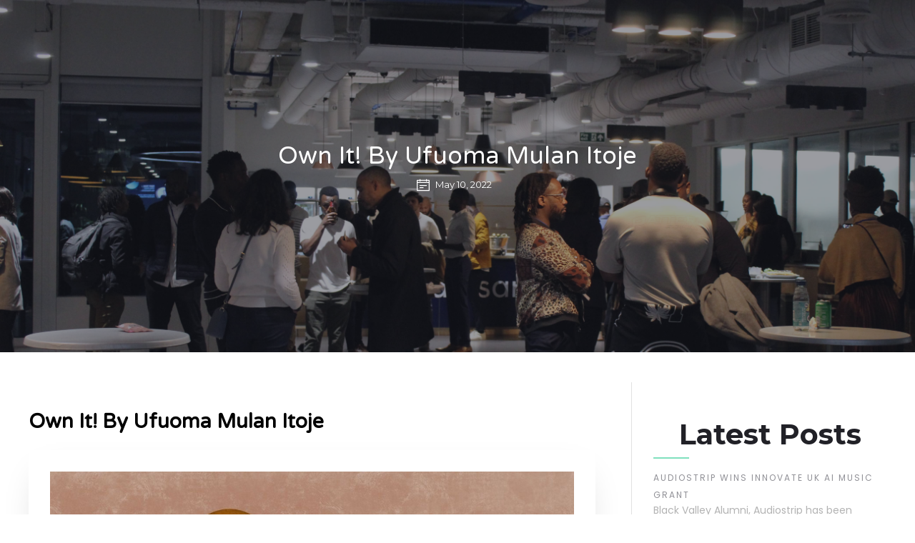

--- FILE ---
content_type: text/html
request_url: https://www.blackvalley.co.uk/post/own-it-by-ufuoma-mulan-itoje
body_size: 12586
content:
<!DOCTYPE html><!-- Last Published: Wed Mar 12 2025 20:20:51 GMT+0000 (Coordinated Universal Time) --><html data-wf-domain="www.blackvalley.co.uk" data-wf-page="63063a6002f12b435f09896e" data-wf-site="6042016c8bf2e85efc38f47c" data-wf-collection="63063a6002f12b99d7098907" data-wf-item-slug="own-it-by-ufuoma-mulan-itoje"><head><meta charset="utf-8"/><title>Own It! By Ufuoma Mulan Itoje</title><meta content="‘A journey of a thousand miles begins with a single step’ Lao Tzu Take the first step…skip, hop, jump. Do whatever it takes to move forward. Bet on yourself always!" name="description"/><meta content="Own It! By Ufuoma Mulan Itoje" property="og:title"/><meta content="‘A journey of a thousand miles begins with a single step’ Lao Tzu Take the first step…skip, hop, jump. Do whatever it takes to move forward. Bet on yourself always!" property="og:description"/><meta content="Own It! By Ufuoma Mulan Itoje" property="twitter:title"/><meta content="‘A journey of a thousand miles begins with a single step’ Lao Tzu Take the first step…skip, hop, jump. Do whatever it takes to move forward. Bet on yourself always!" property="twitter:description"/><meta property="og:type" content="website"/><meta content="summary_large_image" name="twitter:card"/><meta content="width=device-width, initial-scale=1" name="viewport"/><link href="https://cdn.prod.website-files.com/6042016c8bf2e85efc38f47c/css/black-valleys-website-iteration-2.webflow.8ea8a2ce9.css" rel="stylesheet" type="text/css"/><link href="https://fonts.googleapis.com" rel="preconnect"/><link href="https://fonts.gstatic.com" rel="preconnect" crossorigin="anonymous"/><script src="https://ajax.googleapis.com/ajax/libs/webfont/1.6.26/webfont.js" type="text/javascript"></script><script type="text/javascript">WebFont.load({  google: {    families: ["Montserrat:100,100italic,200,200italic,300,300italic,400,400italic,500,500italic,600,600italic,700,700italic,800,800italic,900,900italic","Varela Round:400","PT Serif:400,400italic,700,700italic","Poppins:300,300italic,regular,italic,500,500italic,600,600italic","DM Sans:regular,italic,500,500italic,700,700italic"]  }});</script><script type="text/javascript">!function(o,c){var n=c.documentElement,t=" w-mod-";n.className+=t+"js",("ontouchstart"in o||o.DocumentTouch&&c instanceof DocumentTouch)&&(n.className+=t+"touch")}(window,document);</script><link href="https://cdn.prod.website-files.com/6042016c8bf2e85efc38f47c/605370c23337f4623a4842db_favicon-32x32.png" rel="shortcut icon" type="image/x-icon"/><link href="https://cdn.prod.website-files.com/6042016c8bf2e85efc38f47c/60537109494254332f69d0f8_bv-webclip.png" rel="apple-touch-icon"/><link href="rss.xml" rel="alternate" title="RSS Feed" type="application/rss+xml"/><script async="" src="https://www.googletagmanager.com/gtag/js?id=G-5MP05X6TGC"></script><script type="text/javascript">window.dataLayer = window.dataLayer || [];function gtag(){dataLayer.push(arguments);}gtag('js', new Date());gtag('config', 'G-5MP05X6TGC', {'anonymize_ip': false});</script></head><body><div class="section-11-cpy-copy txt-center section-hero-strategy"><div class="align-center"><div><a href="#" class="courses-title big white-title">Own It! By Ufuoma Mulan Itoje </a></div><div class="top-margin no-margin"><div class="icons-wrapper add-center"><div class="icons-content add-center-blog"><img src="https://cdn.prod.website-files.com/6042016c8bf2e85efc38f47c/6042016d8bf2e8d0c638f4c0_calendar%20(1).svg" width="20" alt=""/><div class="icons-title white">May 10, 2022</div></div></div></div></div></div><div class="page-content"><div class="section gray perfect-pixel"><div class="container w-container"><div class="top-margin less"><div class="w-row"><div class="w-col w-col-8 w-col-stack"><div class="top-margin less blog-content"><h1 class="courses-title big">Own It! By Ufuoma Mulan Itoje </h1><div class="top-margin"><div class="courses-page-wrapper"><div><img alt="" src="https://cdn.prod.website-files.com/6042016d8bf2e8669e38f483/627a243b0c5a47c741aaaf2b_image1.jpeg" sizes="(max-width: 479px) 79vw, (max-width: 767px) 84vw, (max-width: 991px) 88vw, (max-width: 1279px) 59vw, 733.328125px" srcset="https://cdn.prod.website-files.com/6042016d8bf2e8669e38f483/627a243b0c5a47c741aaaf2b_image1-p-500.jpeg 500w, https://cdn.prod.website-files.com/6042016d8bf2e8669e38f483/627a243b0c5a47c741aaaf2b_image1-p-800.jpeg 800w, https://cdn.prod.website-files.com/6042016d8bf2e8669e38f483/627a243b0c5a47c741aaaf2b_image1-p-1080.jpeg 1080w, https://cdn.prod.website-files.com/6042016d8bf2e8669e38f483/627a243b0c5a47c741aaaf2b_image1.jpeg 1200w"/></div><div class="top-margin"><div class="w-richtext"><p><strong>Tell us about yourself?</strong></p><p>I am a law graduate, social entrepreneur, with over a decade of artistic experience in the creative industry. I am an advocate and wellness enthusiast. When I&#x27;m not sipping tea or doing yoga, I&#x27;m reimagining the many ways we can exist in the world. Far from perfect but I have embodied a growth mindset.</p><p>‍<br/></p><p><strong>What led you to a career in tech?</strong></p><p>I was dragged into tech by God themself…kicking and screaming. I resisted and pressure was applied. </p><p>I always had an interest in technology but I was chilling. Living life as a baby gay (bisexual) after new found sexual enlightenment and living alone for the first time in my life. </p><p>Then boom 2020, a pandemic within a pandemic. My experience with tech took a nasty turn after being on the receiving end of ‘Malicious Use Of Technology’. </p><p>Prior to this I only had user experience. I had found some belonging, healing in joining and building communities online and offline s/o Spring Melanin. </p><p>However, and by God&#x27;s grace, the experience from ‘Malicious Use Of Technology’ became a building block. In my resilience, I sought to gain insight on a wide reaching topic. This provided me with an invaluable perspective and new found passion for Cybersecurity.</p><p>‍</p><p><strong>What is your inspiration?</strong></p><p>I am inspired by Marie Von Brittan, a Black woman from Jamaica, Queens New York. In 1966 she invented the first home security system with tv surveillance because of high crime rates in her area and low response from the Police. </p><p>As a nurse Marie Von Brittan saw a problem, thought of the resolution then built it. </p><p>I am always inspired by my mother whose strength and resilience surpasses everyone.</p><p>‍</p><p><strong>Advice to your younger self?</strong></p><p>My advice to my younger self is to embrace your independence. Listen to your intuition. Implement and enforce boundaries. Trust yourself more than you trust others. Pray for discernment and for God to strengthen your heart and mind. Be mindful of who you allow in your space. </p><p>Younger me; You have value, you are valuable and you are beautiful from the inside out, Own It!</p><p>‍</p><p><strong>If you could invite anyone to join the Black Valley community, who and why?</strong></p><p>Investors for projects that have a social impact.</p><p>‍</p><p><strong>Gratitude</strong></p><p>Give thanks to all of the women led tech communities who have paved the way for tech newbies to enter the industry with support and encouragement. Thank you for the courses, mentorships for holding space and giving us everything we ask for. I could not have done it without you! - S/o @blackcodher</p><p>‍<br/></p><p><strong>Final thoughts?...</strong></p><p>‘A journey of a thousand miles begins with a single step’ Lao Tzu Take the first step…skip, hop, jump. Do whatever it takes to move forward. Bet on yourself always! </p><p>‍</p><p><a href="https://www.linkedin.com/in/ufuoma-i-8352b9235/">https://www.linkedin.com/in/ufuoma-i-8352b9235/</a></p><p>Art by <a href="https://www.kolormekoby.com/about">https://www.kolormekoby.com/about</a> </p><p>‍</p></div></div><div class="top-margin"><div class="author-wrapper"><div style="background-image:url(&quot;https://cdn.prod.website-files.com/6042016d8bf2e8669e38f483/627a243b0c5a47c741aaaf2b_image1.jpeg&quot;)" class="author-page-photo"></div><div class="author-content"><a href="/mentors/ufuoma-mulan-itoje" class="team-title">Ufuoma Mulan Itoje </a><p class="job-title">Self employed</p></div></div></div><div class="top-margin display--none"><a href="/blog" class="button w-button">View all posts</a></div></div></div></div></div><div class="w-col w-col-4 w-col-stack"><div class="sidebar left"><div><div><h4 class="top-title-text">Latest Posts</h4><div class="line-divider align-left"></div></div><div class="top-margin"><div class="w-dyn-list"><div role="list" class="w-dyn-items"><div role="listitem" class="w-dyn-item"><a href="/post/audiostrip-wins-innovate-uk-ai-music-grant" class="category-block add-margin w-inline-block"><p class="no-padding">AudioStrip Wins Innovate UK AI Music Grant</p><p class="job-title">Black Valley Alumni, Audiostrip has been announced as one of the six lead organizations to be awarded grant funding from the government&#x27;s total £1 million.</p></a></div><div role="listitem" class="w-dyn-item"><a href="/post/celebrating-black-women-in-uk-tech" class="category-block add-margin w-inline-block"><p class="no-padding">BHM - Celebrating Outstanding Black Women in UK Tech</p><p class="job-title">In this blog, we celebrate Black History Month with a spotlight on the phenomenal black women shaping the future of UK tech by highlighting Founders, Investors, and Change-makers who are breaking barriers and leaving an indelible mark on the industry. From serial entrepreneurs to tech thought leaders, their stories are inspiring and their contributions are invaluable.</p></a></div><div role="listitem" class="w-dyn-item"><a href="/post/socialpro" class="category-block add-margin w-inline-block"><p class="no-padding">SocialPro AI — TikTok Growth To A Science</p><p class="job-title">Get to know SocialPro — An AI tool helping businesses and influencers skyrocket their growth on TikTok through automation.</p></a></div><div role="listitem" class="w-dyn-item"><a href="/post/cashblack-and-afrofiliiate" class="category-block add-margin w-inline-block"><p class="no-padding">Cashblack and Afrofiliiate launch</p><p class="job-title">Black Valley alumni Cashblack and Afrofiliate are two innovative platforms uplifting the Black community and supporting Black-owned businesses. The three brother are changing the game in online shopping and affiliate marketing.</p></a></div><div role="listitem" class="w-dyn-item"><a href="/post/socialfixt" class="category-block add-margin w-inline-block"><p class="no-padding">SocialFIXT - Breaking Barriers to Empower Black Creatives</p><p class="job-title">Meet Mercedes Benson and find out about SocialFIXT, a game-changing platform designed to revolutionise the UK&#x27;s creative industry.</p></a></div><div role="listitem" class="w-dyn-item"><a href="/post/pryntd" class="category-block add-margin w-inline-block"><p class="no-padding">Pryntd - A journey in extended reality</p><p class="job-title">Get to know Pryntd, a startup ready to redefine engagement through extended reality. Berne unveils his journey and mission to transform the digital landscape.</p></a></div><div role="listitem" class="w-dyn-item"><a href="/post/overploy" class="category-block add-margin w-inline-block"><p class="no-padding">Overploy - Empowering Employees and the Future of Work</p><p class="job-title">Find out about Overploy, a startup helping retail marketing teams in large organisations save on external agency costs for content creation. </p></a></div><div role="listitem" class="w-dyn-item"><a href="/post/betascore" class="category-block add-margin w-inline-block"><p class="no-padding">BetaScore - Revolutionising Credit Access</p><p class="job-title">Get to know Josh Ojo, founder of BetaScore an innovative predictive analytics platform that uses home credit history and transactional data to provide credit invisibles with access to credit and financial services.</p></a></div><div role="listitem" class="w-dyn-item"><a href="/post/aichitect" class="category-block add-margin w-inline-block"><p class="no-padding">Aichitect - A new wave in architecture</p><p class="job-title">Get to know David Adjei, the founder of Aichitect, an AI-powered platform revolutionising architecture processes.</p></a></div><div role="listitem" class="w-dyn-item"><a href="/post/valihealth" class="category-block add-margin w-inline-block"><p class="no-padding">ValiHealth - Bridging Healthcare Disparities</p><p class="job-title">ValiHealth is a healthcare technology company dedicated to enhancing healthcare equity and access. The company aims to tackle challenges in patient safety and operational inefficiencies within the healthcare system. </p></a></div><div role="listitem" class="w-dyn-item"><a href="/post/loopify360-vcbaked" class="category-block add-margin w-inline-block"><p class="no-padding">Exciting path ahead for Loopify360</p><p class="job-title">BV Alumni Loopify360 has secured funding to help drive its commitment to developing innovative marketing solutions and tools, specifically designed for startups and Small-to-Medium Enterprises.</p></a></div><div role="listitem" class="w-dyn-item"><a href="/post/audiostrip" class="category-block add-margin w-inline-block"><p class="no-padding">AudioStrip - A passion for making music</p><p class="job-title">AudioStrip is an AI-powered web tool designed for musicians and DJs to isolate vocals from instrumentals in any song.</p></a></div><div role="listitem" class="w-dyn-item"><a href="/post/black-valley-presents-s23-founders-programme-cohort" class="category-block add-margin w-inline-block"><p class="no-padding">Black Valley Presents  S’23 Founders Programme Cohort</p><p class="job-title">The Black Valley Founders Programme is a tailored 8-week accelerator supporting exceptional UK-based black founders to access capital and scale their start-ups. The programme immerses our cohort in a community of start-up builders, investors and expert mentors.</p></a></div><div role="listitem" class="w-dyn-item"><a href="/post/the-pro-box-the-journey-ahead" class="category-block add-margin w-inline-block"><p class="no-padding">The Pro Box - The Journey Ahead</p><p class="job-title">The Pro Box is an AI driven interactive beauty fashion &amp; wellness TV Platform which utilizes unique immersive media technologies with features including: Frictionless shoppable content and Multiview media technology.</p></a></div><div role="listitem" class="w-dyn-item"><a href="/post/the-cornrow-weaving-content-and-commerce" class="category-block add-margin w-inline-block"><p class="no-padding">The Cornrow - weaving content and commerce </p><p class="job-title">The Cornrow is an online site selling a curated edit of the best of affordable home and lifestyle products, from cushions to chocolate, which all showcase modern Black brands, culture and aesthetics...</p></a></div><div role="listitem" class="w-dyn-item"><a href="/post/pika-effortless-cooking-experience" class="category-block add-margin w-inline-block"><p class="no-padding">Pika: Effortless cooking experience</p><p class="job-title">At Pika, we design and create meal kits that solve all these problems by making preparing and cooking African meals an effortless cooking experience..</p></a></div><div role="listitem" class="w-dyn-item"><a href="/post/bringing-a-sweet-side-to-sugar-free-cakes" class="category-block add-margin w-inline-block"><p class="no-padding">Bringing a sweet side to sugar-free cakes</p><p class="job-title">Don’t let cultural stereotypes hold you back. As the children of immigrants, our parents were surprised and confused by our decision to set up a cake business...</p></a></div><div role="listitem" class="w-dyn-item"><a href="/post/find-your-true-place-on-the-map-with-mappa" class="category-block add-margin w-inline-block"><p class="no-padding">Find your true place on the map with Mappa</p><p class="job-title">I’m a big fan of Black Valley’s mission. Sometimes people from underrepresented groups just need that extra bit of focused support and encouragement.....</p></a></div><div role="listitem" class="w-dyn-item"><a href="/post/heyr-is-the-mental-health-app-rewarding-users-for-checking-in" class="category-block add-margin w-inline-block"><p class="no-padding">Heyr is the mental health app rewarding users for checking-in</p><p class="job-title">Global mental health is a $2 trillion issue. In the UK, a young person is referred to the NHS for mental health support every 30 seconds....</p></a></div><div role="listitem" class="w-dyn-item"><a href="/post/dicey-times-call-for-dicey-tech" class="category-block add-margin w-inline-block"><p class="no-padding">Dicey times call for Dicey Tech</p><p class="job-title">After our recent pivot, our focus is a bit more upstream from schools - at the interface between education and employment. Specifically, we use our project-based learning expertise to make the early careers recruitment process..</p></a></div><div role="listitem" class="w-dyn-item"><a href="/post/supporting-your-support-of-black-owned-businesses-2" class="category-block add-margin w-inline-block"><p class="no-padding">Cashblack: Supporting Your Support of Black-Owned Businesses</p><p class="job-title">The biggest highlight of my founder’s journey has been working with my brothers. Most co-founders tend to meet through networking or through referrals by colleagues or mentors...</p></a></div><div role="listitem" class="w-dyn-item"><a href="/post/introducing-our-s22-founders-cohort" class="category-block add-margin w-inline-block"><p class="no-padding">Introducing our S&#x27;22 Founders Cohort</p><p class="job-title">The Black Valley Founders cohort consists of 10 ambitious founders with businesses that have shown signs of traction, scalability and profitability, and we’re so excited to introduce them!</p></a></div><div role="listitem" class="w-dyn-item"><a href="/post/introducing-afircastory" class="category-block add-margin w-inline-block"><p class="no-padding">Introducing Africa Story</p><p class="job-title">It all began with wanting to learn about Nigerian history myself. Being from Nigeria, I was never taught it in school so the best way to learn was to buy books off amazon or a library and read. This was time consuming, daunting and boring…</p></a></div><div role="listitem" class="w-dyn-item"><a href="/post/the-power-of-business-connections-2" class="category-block add-margin w-inline-block"><p class="no-padding">Yashar Pirasteh - Growth Analytics Manager</p><p class="job-title">Yashar is an Analytics Manager. He thinks &quot;learning to rely on others around you is a strength, not a weakness&quot;. </p></a></div><div role="listitem" class="w-dyn-item"><a href="/post/the-power-of-business-connections" class="category-block add-margin w-inline-block"><p class="no-padding">The Power of Business Connections </p><p class="job-title">Change the way you see things… Ask for more - for help, advice, connections, collaborations, feedback, guidance, coaching, mentoring. It has the power to change everything for you.</p></a></div><div role="listitem" class="w-dyn-item"><a href="/post/architecture-to-ux-a-mid-pandemic-career-switch" class="category-block add-margin w-inline-block"><p class="no-padding">Architecture to UX: A mid-pandemic career switch </p><p class="job-title">Like many others, the pandemic brought about a divine season of deep introspection and time to explore within.</p></a></div><div role="listitem" class="w-dyn-item"><a href="/post/befriend-your-emotion-by-div-manickam" class="category-block add-margin w-inline-block"><p class="no-padding">Befriend your emotion by Div Manickam</p><p class="job-title">Div Manickam is a mindful soul and a believer in simplicity. Like an alchemist, Div loves the magic of bringing two worlds together in work and life.
</p></a></div><div role="listitem" class="w-dyn-item"><a href="/post/better-days-my-first-month-as-an-apm-by-tigerlily-jagun-howell" class="category-block add-margin w-inline-block"><p class="no-padding">Better Days - My First Month As An APM by Tigerlily Jagun-Howell</p><p class="job-title">&quot;You can do it, don’t be afraid, stop procrastinating, tell others what you are trying to do, ask questions and join a community.&quot;</p></a></div><div role="listitem" class="w-dyn-item"><a href="/post/own-it-by-ufuoma-mulan-itoje" aria-current="page" class="category-block add-margin w-inline-block w--current"><p class="no-padding">Own It! By Ufuoma Mulan Itoje </p><p class="job-title">‘A journey of a thousand miles begins with a single step’ Lao Tzu Take the first step…skip, hop, jump. Do whatever it takes to move forward. Bet on yourself always!</p></a></div><div role="listitem" class="w-dyn-item"><a href="/post/community-by-jessica-olanrewaju" class="category-block add-margin w-inline-block"><p class="no-padding">The Value Of A Tech Community by Jessica Olanrewaju</p><p class="job-title">Jessica is an incoming Cloud Solution Architect. She shares her journey into tech so far, and how the Black Valley community has supported her along the way.</p></a></div><div role="listitem" class="w-dyn-item"><a href="/post/how-technology-found-me-by-luisa-gockel" class="category-block add-margin w-inline-block"><p class="no-padding">How Technology Found Me by Luísa Gockel </p><p class="job-title">I have always been a non-tech person who works in tech and I know it sounds strange. I usually tell people that I didn’t find technology, but technology found me.</p></a></div><div role="listitem" class="w-dyn-item"><a href="/post/tech-mentoring-and-me" class="category-block add-margin w-inline-block"><p class="no-padding">Tech, Mentoring and Me</p><p class="job-title">Folashade Adegoke shares how her journey into tech and mentoring. She says &quot;being in the Black Valley community has been the highlight of my career journey&quot;.</p></a></div><div role="listitem" class="w-dyn-item"><a href="/post/introducing-our-winter-2022-founders-programme-cohort" class="category-block add-margin w-inline-block"><p class="no-padding">Introducing Our Winter 2022 Founders Programme Cohort</p><p class="job-title">We are extremely excited to have launched our winter cohort of the Pre-Accelerator Founders programme! Read on to understand how we run the programme, and meet the Founders!</p></a></div><div role="listitem" class="w-dyn-item"><a href="/post/looking-back-at-my-future-career-by-neil-pleasants" class="category-block add-margin w-inline-block"><p class="no-padding">Looking back at my future career by Neil Pleasants</p><p class="job-title">Neil Pleasants has been in the digital space for 20 years. One of the quotes he lives by is ‘learn to sit back and observe, not everything needs a reaction’.</p></a></div><div role="listitem" class="w-dyn-item"><a href="/post/things-i-wish-i-knew-when-i-started-working-as-a-product-manager" class="category-block add-margin w-inline-block"><p class="no-padding">Things I wish I knew when I started working as a Product Manager</p><p class="job-title">&quot;Don’t create extra work for yourself, focus on the biggest impact&quot; is one of the things Julia wished she knew when she started working as a Product Manager. Read on for more advice and tips!</p></a></div><div role="listitem" class="w-dyn-item"><a href="/post/ken-loh-pivoting-to-product-design-my-best-career-move-ever" class="category-block add-margin w-inline-block"><p class="no-padding">Ken Loh - Pivoting to Product Design, My Best Career Move Ever</p><p class="job-title">Achieving goals and milestones should not be the only measure of success that makes you happy. Ken Loh started out as a software engineer working in financial services before discovering the world of UX. </p></a></div><div role="listitem" class="w-dyn-item"><a href="/post/life-as-a-product-manager-by-evelyn-ebo" class="category-block add-margin w-inline-block"><p class="no-padding">Life as a Product Manager by Evelyn EBO</p><p class="job-title">Evelyn shares her journey into becoming a Product Manager and expresses how she&#x27;s grateful for communities such as Black Valley. </p></a></div><div role="listitem" class="w-dyn-item"><a href="/post/the-man-the-myth-by-emeka-ehinze" class="category-block add-margin w-inline-block"><p class="no-padding">The Man, The Myth by Emeka Ehinze</p><p class="job-title">Emeka Ehinze is a Product Leader based in Lagos Nigeria with a deep passion for building technological products.</p></a></div><div role="listitem" class="w-dyn-item"><a href="/post/my-journey-with-black-valley-by-benita-nwagwu" class="category-block add-margin w-inline-block"><p class="no-padding">My Journey with Black Valley, by Benita Nwagwu</p><p class="job-title">The Black Valley community lives beyond your mentorship and your mentor doesn’t just stop mentoring you. You end up finding mentorship in your peers too.</p></a></div><div role="listitem" class="w-dyn-item"><a href="/post/four-4-ways-tech-communities-has-changed-my-career-by-david-chijioke" class="category-block add-margin w-inline-block"><p class="no-padding">Four (4) ways Tech Communities has changed my career (By David Chijioke)</p><p class="job-title">David Chijioke speaks about the 4 ways in which tech communities have impacted his career to date, from being a rookie in software engineering to now a Product Manager. </p></a></div><div role="listitem" class="w-dyn-item"><a href="/post/asia-sharif-my-personal-journey-into-technology" class="category-block add-margin w-inline-block"><p class="no-padding">Asia Sharif - My personal journey into technology</p><p class="job-title">Asia Sharif shares her journey into the technology industry from a non-technical background. She is now a Junior Software Engineer/ Junior Blockchain Developer and also the Co-Founder of an Education Tech platform called Tech Newbies!</p></a></div><div role="listitem" class="w-dyn-item"><a href="/post/the-trouble-with-geniuses" class="category-block add-margin w-inline-block"><p class="no-padding">The Trouble with Geniuses </p><p class="job-title">Duaine Eyeson shares his reflection on being part of the Black Valley community </p></a></div><div role="listitem" class="w-dyn-item"><a href="/post/why-you-should-become-a-black-valley-mentee" class="category-block add-margin w-inline-block"><p class="no-padding">Why you should become a Black Valley mentee</p><p class="job-title">Amber Shand, Black Valley Alumni on the April cohort, talks about her experience of the programme and what to expect for those looking to sign up for future cohorts.</p></a></div><div role="listitem" class="w-dyn-item"><a href="/post/black-valley-a-year-in-the-making" class="category-block add-margin w-inline-block"><p class="no-padding">Black Valley, a year in the making. </p><p class="job-title">A year on since the global outcry following the death of George Floyd, which led to the creation of Black Valley.</p></a></div></div></div></div></div></div></div></div></div></div></div></div><div data-collapse="medium" data-animation="default" data-duration="400" data-w-id="7f8ab891-e812-97a7-a15a-4d153563d2c8" data-easing="ease" data-easing2="ease" role="banner" class="section_navbarv2 w-nav"><div class="padding-global"><div class="container-23 header-nav-container w-container"><div class="logo-wrapper w-clearfix"><a href="/" class="brand w-nav-brand"><img src="https://cdn.prod.website-files.com/6042016c8bf2e85efc38f47c/64a569cd2aee09a10ff97ddf_BV%20FOUNDERS%20PROGRAMME%202021.png" width="65" sizes="(max-width: 479px) 38vw, (max-width: 1279px) 65px, (max-width: 1439px) 5vw, 65px" srcset="https://cdn.prod.website-files.com/6042016c8bf2e85efc38f47c/64a569cd2aee09a10ff97ddf_BV%20FOUNDERS%20PROGRAMME%202021-p-500.png 500w, https://cdn.prod.website-files.com/6042016c8bf2e85efc38f47c/64a569cd2aee09a10ff97ddf_BV%20FOUNDERS%20PROGRAMME%202021-p-800.png 800w, https://cdn.prod.website-files.com/6042016c8bf2e85efc38f47c/64a569cd2aee09a10ff97ddf_BV%20FOUNDERS%20PROGRAMME%202021.png 1080w" alt="" class="logo-first"/></a></div><nav role="navigation" class="nav-menu-4 w-nav-menu"><a href="/recruitment" class="nav-link w-inline-block"><div class="text-block-10">Recruitment</div><div class="navigation-small-line"></div></a><a href="/founders-accelerator" class="nav-link w-inline-block"><div class="text-block-10">founder accelerator</div><div class="navigation-small-line"></div></a><div data-delay="0" data-hover="true" class="w-dropdown"><div class="nav-link drop w-dropdown-toggle"><div class="arrow-icon w-icon-dropdown-toggle"></div><div class="text-block-10">Our Community</div><div class="navigation-small-line"></div></div><nav class="dropdown-list-4 w-dropdown-list"><a href="/get-involved" class="dropdown-link-3 w-dropdown-link">Get Involved</a><a href="/new-blogs" class="dropdown-link-3 w-dropdown-link">Blogs</a><a href="/new-jobs" class="dropdown-link-3 w-dropdown-link">View Jobs</a></nav></div></nav><div class="menu-button w-nav-button"><div class="w-icon-nav-menu"></div></div></div></div></div><div class="footer-outer-wrap"><div class="main-container-2"><div class="w-layout-grid footer-top-wrapper"><div class="footer-left-wrapper"><a href="#" class="navbar-logo-link w-nav-brand"><img src="https://cdn.prod.website-files.com/6042016c8bf2e85efc38f47c/64a569cd2aee09a10ff97ddf_BV%20FOUNDERS%20PROGRAMME%202021.png" width="65" sizes="(max-width: 479px) 38vw, (max-width: 1279px) 65px, (max-width: 1439px) 5vw, 65px" srcset="https://cdn.prod.website-files.com/6042016c8bf2e85efc38f47c/64a569cd2aee09a10ff97ddf_BV%20FOUNDERS%20PROGRAMME%202021-p-500.png 500w, https://cdn.prod.website-files.com/6042016c8bf2e85efc38f47c/64a569cd2aee09a10ff97ddf_BV%20FOUNDERS%20PROGRAMME%202021-p-800.png 800w, https://cdn.prod.website-files.com/6042016c8bf2e85efc38f47c/64a569cd2aee09a10ff97ddf_BV%20FOUNDERS%20PROGRAMME%202021.png 1080w" alt="" class="logo-first"/></a><div class="spacer-m"></div><div class="paragraph-13-copy-copy-copy-copy-copy">Our mission is to discover, nurture and place top black tech talent to change how the technology of tomorrow is built.</div><a href="/terms-conditions" class="footer-link-3-copy">Terms and conditions</a><a href="/privacy-policy" class="footer-link-3-copy">Privacy policy</a><div class="spacer-l"><div class="w-layout-grid social-link-wrap"><a href="https://www.linkedin.com/company/blackvalley" target="_blank" class="social-link w-inline-block"><div class="social-icon-2 w-embed"><svg width="24" height="24" viewBox="0 0 24 24" fill="none" xmlns="http://www.w3.org/2000/svg">
<path fill-rule="evenodd" clip-rule="evenodd" d="M5 3H19C20.1046 3 21 3.89543 21 5V19C21 20.1046 20.1046 21 19 21H5C3.89543 21 3 20.1046 3 19V5C3 3.89543 3.89543 3 5 3ZM8 18C8.27614 18 8.5 17.7761 8.5 17.5V10.5C8.5 10.2239 8.27614 10 8 10H6.5C6.22386 10 6 10.2239 6 10.5V17.5C6 17.7761 6.22386 18 6.5 18H8ZM7.25 9C6.42157 9 5.75 8.32843 5.75 7.5C5.75 6.67157 6.42157 6 7.25 6C8.07843 6 8.75 6.67157 8.75 7.5C8.75 8.32843 8.07843 9 7.25 9ZM17.5 18C17.7761 18 18 17.7761 18 17.5V12.9C18.0325 11.3108 16.8576 9.95452 15.28 9.76C14.177 9.65925 13.1083 10.1744 12.5 11.1V10.5C12.5 10.2239 12.2761 10 12 10H10.5C10.2239 10 10 10.2239 10 10.5V17.5C10 17.7761 10.2239 18 10.5 18H12C12.2761 18 12.5 17.7761 12.5 17.5V13.75C12.5 12.9216 13.1716 12.25 14 12.25C14.8284 12.25 15.5 12.9216 15.5 13.75V17.5C15.5 17.7761 15.7239 18 16 18H17.5Z" fill="CurrentColor"/>
</svg></div></a><a href="https://www.instagram.com/blackvalleyhq/?hl=en-gb" target="_blank" class="social-link w-inline-block"><div class="social-icon-2 w-embed"><svg width="24" height="24" viewBox="0 0 24 24" fill="none" xmlns="http://www.w3.org/2000/svg">
<path fill-rule="evenodd" clip-rule="evenodd" d="M16 3H8C5.23858 3 3 5.23858 3 8V16C3 18.7614 5.23858 21 8 21H16C18.7614 21 21 18.7614 21 16V8C21 5.23858 18.7614 3 16 3ZM19.25 16C19.2445 17.7926 17.7926 19.2445 16 19.25H8C6.20735 19.2445 4.75549 17.7926 4.75 16V8C4.75549 6.20735 6.20735 4.75549 8 4.75H16C17.7926 4.75549 19.2445 6.20735 19.25 8V16ZM16.75 8.25C17.3023 8.25 17.75 7.80228 17.75 7.25C17.75 6.69772 17.3023 6.25 16.75 6.25C16.1977 6.25 15.75 6.69772 15.75 7.25C15.75 7.80228 16.1977 8.25 16.75 8.25ZM12 7.5C9.51472 7.5 7.5 9.51472 7.5 12C7.5 14.4853 9.51472 16.5 12 16.5C14.4853 16.5 16.5 14.4853 16.5 12C16.5027 10.8057 16.0294 9.65957 15.1849 8.81508C14.3404 7.97059 13.1943 7.49734 12 7.5ZM9.25 12C9.25 13.5188 10.4812 14.75 12 14.75C13.5188 14.75 14.75 13.5188 14.75 12C14.75 10.4812 13.5188 9.25 12 9.25C10.4812 9.25 9.25 10.4812 9.25 12Z" fill="CurrentColor"/>
</svg></div></a><a href="https://twitter.com/blackvalleyhq?lang=en-GB" target="_blank" class="social-link w-inline-block"><div class="social-icon-2 w-embed"><svg width="24" height="24" viewBox="0 0 24 24" fill="none" xmlns="http://www.w3.org/2000/svg">
<path d="M20.9728 6.7174C20.5084 7.33692 19.947 7.87733 19.3103 8.31776C19.3103 8.47959 19.3103 8.64142 19.3103 8.81225C19.3154 11.7511 18.1415 14.5691 16.0518 16.6345C13.962 18.6999 11.1312 19.8399 8.19405 19.7989C6.49599 19.8046 4.81967 19.4169 3.29642 18.6661C3.21428 18.6302 3.16131 18.549 3.16162 18.4593V18.3604C3.16162 18.2313 3.26623 18.1267 3.39527 18.1267C5.06442 18.0716 6.67402 17.4929 7.99634 16.4724C6.48553 16.4419 5.12619 15.5469 4.5006 14.1707C4.46901 14.0956 4.47884 14.0093 4.52657 13.9432C4.57429 13.8771 4.653 13.8407 4.73425 13.8471C5.19342 13.8932 5.65718 13.8505 6.1002 13.7212C4.43239 13.375 3.17921 11.9904 2.99986 10.2957C2.99349 10.2144 3.02992 10.1357 3.096 10.0879C3.16207 10.0402 3.24824 10.0303 3.32338 10.062C3.77094 10.2595 4.25409 10.3635 4.74324 10.3676C3.28184 9.40846 2.65061 7.58405 3.20655 5.92622C3.26394 5.76513 3.40181 5.64612 3.5695 5.61294C3.73718 5.57975 3.90996 5.63728 4.02432 5.76439C5.99639 7.86325 8.70604 9.11396 11.5819 9.25279C11.5083 8.95885 11.4721 8.65676 11.4741 8.35372C11.501 6.76472 12.4842 5.34921 13.9634 4.76987C15.4425 4.19054 17.1249 4.56203 18.223 5.71044C18.9714 5.56785 19.695 5.31645 20.3707 4.96421C20.4202 4.93331 20.483 4.93331 20.5325 4.96421C20.5634 5.01373 20.5634 5.07652 20.5325 5.12604C20.2052 5.87552 19.6523 6.50412 18.9509 6.92419C19.5651 6.85296 20.1685 6.70807 20.7482 6.49264C20.797 6.45942 20.8611 6.45942 20.9099 6.49264C20.9508 6.51134 20.9814 6.54711 20.9935 6.59042C21.0056 6.63373 20.998 6.68018 20.9728 6.7174Z" fill="CurrentColor"/>
</svg></div></a></div></div></div><div class="w-layout-grid footer-items-grid"><div class="footer-column"><a href="/" class="footer-link-3">Home</a><a href="/recruitment" class="footer-link-3">recruitment</a><a href="/founders-accelerator" class="footer-link-3">founders accelerator</a><a href="/get-involved" class="footer-link-3">Get involved</a><a href="/new-blogs" class="footer-link-3">Blog Posts</a></div></div><div class="top-margin less"><p class="paragraph-4-copy-copy">CONTACT US</p><p class="paragraph-4-copy"><a href="mailto:info@blackvalley.co.uk">INFO@BLACKVALLEY.CO.UK</a></p><p class="paragraph-4">Sign up to our monthly newsletter</p><div class="w-form"><form id="email-form" name="email-form" data-name="Email Form" action="https://blackvalley.us17.list-manage.com/subscribe/post?u=838f86d6a95b2cf0d86c3b7eb&amp;amp;id=88d0f863ec&amp;amp;f_id=008757e0f0" method="post" class="subscribe-form-flex" data-wf-page-id="63063a6002f12b435f09896e" data-wf-element-id="a6b078af-191b-dc66-e8ef-74766c675a93"><div class="subscribe-form-input-wrapper"><input class="subscribe-form-input w-input" maxlength="256" name="Subscriber-Email-2" data-name="Subscriber Email 2" placeholder="" type="email" id="Subscriber-Email-2" required=""/></div><input type="submit" data-wait="Please wait..." class="submit-button-square w-button" value="Subscribe"/></form><div class="help-text">By submitting your email you agree to our <a href="/privacy-policy" class="help-text--link"><span>privacy policy</span></a></div><div class="w-form-done"><div>Thank you! Your submission has been received!</div></div><div class="w-form-fail"><div>Oops! Something went wrong while submitting the form.</div></div></div></div></div></div><div class="footer-4"><div class="global-container global-container-footer"><div class="w-layout-grid footer-links-grid"></div></div></div></div><script src="https://d3e54v103j8qbb.cloudfront.net/js/jquery-3.5.1.min.dc5e7f18c8.js?site=6042016c8bf2e85efc38f47c" type="text/javascript" integrity="sha256-9/aliU8dGd2tb6OSsuzixeV4y/faTqgFtohetphbbj0=" crossorigin="anonymous"></script><script src="https://cdn.prod.website-files.com/6042016c8bf2e85efc38f47c/js/webflow.schunk.4a394eb5af8156f2.js" type="text/javascript"></script><script src="https://cdn.prod.website-files.com/6042016c8bf2e85efc38f47c/js/webflow.schunk.90ac3beede32f35f.js" type="text/javascript"></script><script src="https://cdn.prod.website-files.com/6042016c8bf2e85efc38f47c/js/webflow.0b655fa7.1581e5b400b82e16.js" type="text/javascript"></script></body></html>

--- FILE ---
content_type: text/css
request_url: https://cdn.prod.website-files.com/6042016c8bf2e85efc38f47c/css/black-valleys-website-iteration-2.webflow.8ea8a2ce9.css
body_size: 62295
content:
html {
  -webkit-text-size-adjust: 100%;
  -ms-text-size-adjust: 100%;
  font-family: sans-serif;
}

body {
  margin: 0;
}

article, aside, details, figcaption, figure, footer, header, hgroup, main, menu, nav, section, summary {
  display: block;
}

audio, canvas, progress, video {
  vertical-align: baseline;
  display: inline-block;
}

audio:not([controls]) {
  height: 0;
  display: none;
}

[hidden], template {
  display: none;
}

a {
  background-color: #0000;
}

a:active, a:hover {
  outline: 0;
}

abbr[title] {
  border-bottom: 1px dotted;
}

b, strong {
  font-weight: bold;
}

dfn {
  font-style: italic;
}

h1 {
  margin: .67em 0;
  font-size: 2em;
}

mark {
  color: #000;
  background: #ff0;
}

small {
  font-size: 80%;
}

sub, sup {
  vertical-align: baseline;
  font-size: 75%;
  line-height: 0;
  position: relative;
}

sup {
  top: -.5em;
}

sub {
  bottom: -.25em;
}

img {
  border: 0;
}

svg:not(:root) {
  overflow: hidden;
}

hr {
  box-sizing: content-box;
  height: 0;
}

pre {
  overflow: auto;
}

code, kbd, pre, samp {
  font-family: monospace;
  font-size: 1em;
}

button, input, optgroup, select, textarea {
  color: inherit;
  font: inherit;
  margin: 0;
}

button {
  overflow: visible;
}

button, select {
  text-transform: none;
}

button, html input[type="button"], input[type="reset"] {
  -webkit-appearance: button;
  cursor: pointer;
}

button[disabled], html input[disabled] {
  cursor: default;
}

button::-moz-focus-inner, input::-moz-focus-inner {
  border: 0;
  padding: 0;
}

input {
  line-height: normal;
}

input[type="checkbox"], input[type="radio"] {
  box-sizing: border-box;
  padding: 0;
}

input[type="number"]::-webkit-inner-spin-button, input[type="number"]::-webkit-outer-spin-button {
  height: auto;
}

input[type="search"] {
  -webkit-appearance: none;
}

input[type="search"]::-webkit-search-cancel-button, input[type="search"]::-webkit-search-decoration {
  -webkit-appearance: none;
}

legend {
  border: 0;
  padding: 0;
}

textarea {
  overflow: auto;
}

optgroup {
  font-weight: bold;
}

table {
  border-collapse: collapse;
  border-spacing: 0;
}

td, th {
  padding: 0;
}

@font-face {
  font-family: webflow-icons;
  src: url("[data-uri]") format("truetype");
  font-weight: normal;
  font-style: normal;
}

[class^="w-icon-"], [class*=" w-icon-"] {
  speak: none;
  font-variant: normal;
  text-transform: none;
  -webkit-font-smoothing: antialiased;
  -moz-osx-font-smoothing: grayscale;
  font-style: normal;
  font-weight: normal;
  line-height: 1;
  font-family: webflow-icons !important;
}

.w-icon-slider-right:before {
  content: "";
}

.w-icon-slider-left:before {
  content: "";
}

.w-icon-nav-menu:before {
  content: "";
}

.w-icon-arrow-down:before, .w-icon-dropdown-toggle:before {
  content: "";
}

.w-icon-file-upload-remove:before {
  content: "";
}

.w-icon-file-upload-icon:before {
  content: "";
}

* {
  box-sizing: border-box;
}

html {
  height: 100%;
}

body {
  color: #333;
  background-color: #fff;
  min-height: 100%;
  margin: 0;
  font-family: Arial, sans-serif;
  font-size: 14px;
  line-height: 20px;
}

img {
  vertical-align: middle;
  max-width: 100%;
  display: inline-block;
}

html.w-mod-touch * {
  background-attachment: scroll !important;
}

.w-block {
  display: block;
}

.w-inline-block {
  max-width: 100%;
  display: inline-block;
}

.w-clearfix:before, .w-clearfix:after {
  content: " ";
  grid-area: 1 / 1 / 2 / 2;
  display: table;
}

.w-clearfix:after {
  clear: both;
}

.w-hidden {
  display: none;
}

.w-button {
  color: #fff;
  line-height: inherit;
  cursor: pointer;
  background-color: #3898ec;
  border: 0;
  border-radius: 0;
  padding: 9px 15px;
  text-decoration: none;
  display: inline-block;
}

input.w-button {
  -webkit-appearance: button;
}

html[data-w-dynpage] [data-w-cloak] {
  color: #0000 !important;
}

.w-code-block {
  margin: unset;
}

pre.w-code-block code {
  all: inherit;
}

.w-optimization {
  display: contents;
}

.w-webflow-badge, .w-webflow-badge > img {
  box-sizing: unset;
  width: unset;
  height: unset;
  max-height: unset;
  max-width: unset;
  min-height: unset;
  min-width: unset;
  margin: unset;
  padding: unset;
  float: unset;
  clear: unset;
  border: unset;
  border-radius: unset;
  background: unset;
  background-image: unset;
  background-position: unset;
  background-size: unset;
  background-repeat: unset;
  background-origin: unset;
  background-clip: unset;
  background-attachment: unset;
  background-color: unset;
  box-shadow: unset;
  transform: unset;
  direction: unset;
  font-family: unset;
  font-weight: unset;
  color: unset;
  font-size: unset;
  line-height: unset;
  font-style: unset;
  font-variant: unset;
  text-align: unset;
  letter-spacing: unset;
  -webkit-text-decoration: unset;
  text-decoration: unset;
  text-indent: unset;
  text-transform: unset;
  list-style-type: unset;
  text-shadow: unset;
  vertical-align: unset;
  cursor: unset;
  white-space: unset;
  word-break: unset;
  word-spacing: unset;
  word-wrap: unset;
  transition: unset;
}

.w-webflow-badge {
  white-space: nowrap;
  cursor: pointer;
  box-shadow: 0 0 0 1px #0000001a, 0 1px 3px #0000001a;
  visibility: visible !important;
  opacity: 1 !important;
  z-index: 2147483647 !important;
  color: #aaadb0 !important;
  overflow: unset !important;
  background-color: #fff !important;
  border-radius: 3px !important;
  width: auto !important;
  height: auto !important;
  margin: 0 !important;
  padding: 6px !important;
  font-size: 12px !important;
  line-height: 14px !important;
  text-decoration: none !important;
  display: inline-block !important;
  position: fixed !important;
  inset: auto 12px 12px auto !important;
  transform: none !important;
}

.w-webflow-badge > img {
  position: unset;
  visibility: unset !important;
  opacity: 1 !important;
  vertical-align: middle !important;
  display: inline-block !important;
}

h1, h2, h3, h4, h5, h6 {
  margin-bottom: 10px;
  font-weight: bold;
}

h1 {
  margin-top: 20px;
  font-size: 38px;
  line-height: 44px;
}

h2 {
  margin-top: 20px;
  font-size: 32px;
  line-height: 36px;
}

h3 {
  margin-top: 20px;
  font-size: 24px;
  line-height: 30px;
}

h4 {
  margin-top: 10px;
  font-size: 18px;
  line-height: 24px;
}

h5 {
  margin-top: 10px;
  font-size: 14px;
  line-height: 20px;
}

h6 {
  margin-top: 10px;
  font-size: 12px;
  line-height: 18px;
}

p {
  margin-top: 0;
  margin-bottom: 10px;
}

blockquote {
  border-left: 5px solid #e2e2e2;
  margin: 0 0 10px;
  padding: 10px 20px;
  font-size: 18px;
  line-height: 22px;
}

figure {
  margin: 0 0 10px;
}

figcaption {
  text-align: center;
  margin-top: 5px;
}

ul, ol {
  margin-top: 0;
  margin-bottom: 10px;
  padding-left: 40px;
}

.w-list-unstyled {
  padding-left: 0;
  list-style: none;
}

.w-embed:before, .w-embed:after {
  content: " ";
  grid-area: 1 / 1 / 2 / 2;
  display: table;
}

.w-embed:after {
  clear: both;
}

.w-video {
  width: 100%;
  padding: 0;
  position: relative;
}

.w-video iframe, .w-video object, .w-video embed {
  border: none;
  width: 100%;
  height: 100%;
  position: absolute;
  top: 0;
  left: 0;
}

fieldset {
  border: 0;
  margin: 0;
  padding: 0;
}

button, [type="button"], [type="reset"] {
  cursor: pointer;
  -webkit-appearance: button;
  border: 0;
}

.w-form {
  margin: 0 0 15px;
}

.w-form-done {
  text-align: center;
  background-color: #ddd;
  padding: 20px;
  display: none;
}

.w-form-fail {
  background-color: #ffdede;
  margin-top: 10px;
  padding: 10px;
  display: none;
}

label {
  margin-bottom: 5px;
  font-weight: bold;
  display: block;
}

.w-input, .w-select {
  color: #333;
  vertical-align: middle;
  background-color: #fff;
  border: 1px solid #ccc;
  width: 100%;
  height: 38px;
  margin-bottom: 10px;
  padding: 8px 12px;
  font-size: 14px;
  line-height: 1.42857;
  display: block;
}

.w-input::placeholder, .w-select::placeholder {
  color: #999;
}

.w-input:focus, .w-select:focus {
  border-color: #3898ec;
  outline: 0;
}

.w-input[disabled], .w-select[disabled], .w-input[readonly], .w-select[readonly], fieldset[disabled] .w-input, fieldset[disabled] .w-select {
  cursor: not-allowed;
}

.w-input[disabled]:not(.w-input-disabled), .w-select[disabled]:not(.w-input-disabled), .w-input[readonly], .w-select[readonly], fieldset[disabled]:not(.w-input-disabled) .w-input, fieldset[disabled]:not(.w-input-disabled) .w-select {
  background-color: #eee;
}

textarea.w-input, textarea.w-select {
  height: auto;
}

.w-select {
  background-color: #f3f3f3;
}

.w-select[multiple] {
  height: auto;
}

.w-form-label {
  cursor: pointer;
  margin-bottom: 0;
  font-weight: normal;
  display: inline-block;
}

.w-radio {
  margin-bottom: 5px;
  padding-left: 20px;
  display: block;
}

.w-radio:before, .w-radio:after {
  content: " ";
  grid-area: 1 / 1 / 2 / 2;
  display: table;
}

.w-radio:after {
  clear: both;
}

.w-radio-input {
  float: left;
  margin: 3px 0 0 -20px;
  line-height: normal;
}

.w-file-upload {
  margin-bottom: 10px;
  display: block;
}

.w-file-upload-input {
  opacity: 0;
  z-index: -100;
  width: .1px;
  height: .1px;
  position: absolute;
  overflow: hidden;
}

.w-file-upload-default, .w-file-upload-uploading, .w-file-upload-success {
  color: #333;
  display: inline-block;
}

.w-file-upload-error {
  margin-top: 10px;
  display: block;
}

.w-file-upload-default.w-hidden, .w-file-upload-uploading.w-hidden, .w-file-upload-error.w-hidden, .w-file-upload-success.w-hidden {
  display: none;
}

.w-file-upload-uploading-btn {
  cursor: pointer;
  background-color: #fafafa;
  border: 1px solid #ccc;
  margin: 0;
  padding: 8px 12px;
  font-size: 14px;
  font-weight: normal;
  display: flex;
}

.w-file-upload-file {
  background-color: #fafafa;
  border: 1px solid #ccc;
  flex-grow: 1;
  justify-content: space-between;
  margin: 0;
  padding: 8px 9px 8px 11px;
  display: flex;
}

.w-file-upload-file-name {
  font-size: 14px;
  font-weight: normal;
  display: block;
}

.w-file-remove-link {
  cursor: pointer;
  width: auto;
  height: auto;
  margin-top: 3px;
  margin-left: 10px;
  padding: 3px;
  display: block;
}

.w-icon-file-upload-remove {
  margin: auto;
  font-size: 10px;
}

.w-file-upload-error-msg {
  color: #ea384c;
  padding: 2px 0;
  display: inline-block;
}

.w-file-upload-info {
  padding: 0 12px;
  line-height: 38px;
  display: inline-block;
}

.w-file-upload-label {
  cursor: pointer;
  background-color: #fafafa;
  border: 1px solid #ccc;
  margin: 0;
  padding: 8px 12px;
  font-size: 14px;
  font-weight: normal;
  display: inline-block;
}

.w-icon-file-upload-icon, .w-icon-file-upload-uploading {
  width: 20px;
  margin-right: 8px;
  display: inline-block;
}

.w-icon-file-upload-uploading {
  height: 20px;
}

.w-container {
  max-width: 940px;
  margin-left: auto;
  margin-right: auto;
}

.w-container:before, .w-container:after {
  content: " ";
  grid-area: 1 / 1 / 2 / 2;
  display: table;
}

.w-container:after {
  clear: both;
}

.w-container .w-row {
  margin-left: -10px;
  margin-right: -10px;
}

.w-row:before, .w-row:after {
  content: " ";
  grid-area: 1 / 1 / 2 / 2;
  display: table;
}

.w-row:after {
  clear: both;
}

.w-row .w-row {
  margin-left: 0;
  margin-right: 0;
}

.w-col {
  float: left;
  width: 100%;
  min-height: 1px;
  padding-left: 10px;
  padding-right: 10px;
  position: relative;
}

.w-col .w-col {
  padding-left: 0;
  padding-right: 0;
}

.w-col-1 {
  width: 8.33333%;
}

.w-col-2 {
  width: 16.6667%;
}

.w-col-3 {
  width: 25%;
}

.w-col-4 {
  width: 33.3333%;
}

.w-col-5 {
  width: 41.6667%;
}

.w-col-6 {
  width: 50%;
}

.w-col-7 {
  width: 58.3333%;
}

.w-col-8 {
  width: 66.6667%;
}

.w-col-9 {
  width: 75%;
}

.w-col-10 {
  width: 83.3333%;
}

.w-col-11 {
  width: 91.6667%;
}

.w-col-12 {
  width: 100%;
}

.w-hidden-main {
  display: none !important;
}

@media screen and (max-width: 991px) {
  .w-container {
    max-width: 728px;
  }

  .w-hidden-main {
    display: inherit !important;
  }

  .w-hidden-medium {
    display: none !important;
  }

  .w-col-medium-1 {
    width: 8.33333%;
  }

  .w-col-medium-2 {
    width: 16.6667%;
  }

  .w-col-medium-3 {
    width: 25%;
  }

  .w-col-medium-4 {
    width: 33.3333%;
  }

  .w-col-medium-5 {
    width: 41.6667%;
  }

  .w-col-medium-6 {
    width: 50%;
  }

  .w-col-medium-7 {
    width: 58.3333%;
  }

  .w-col-medium-8 {
    width: 66.6667%;
  }

  .w-col-medium-9 {
    width: 75%;
  }

  .w-col-medium-10 {
    width: 83.3333%;
  }

  .w-col-medium-11 {
    width: 91.6667%;
  }

  .w-col-medium-12 {
    width: 100%;
  }

  .w-col-stack {
    width: 100%;
    left: auto;
    right: auto;
  }
}

@media screen and (max-width: 767px) {
  .w-hidden-main, .w-hidden-medium {
    display: inherit !important;
  }

  .w-hidden-small {
    display: none !important;
  }

  .w-row, .w-container .w-row {
    margin-left: 0;
    margin-right: 0;
  }

  .w-col {
    width: 100%;
    left: auto;
    right: auto;
  }

  .w-col-small-1 {
    width: 8.33333%;
  }

  .w-col-small-2 {
    width: 16.6667%;
  }

  .w-col-small-3 {
    width: 25%;
  }

  .w-col-small-4 {
    width: 33.3333%;
  }

  .w-col-small-5 {
    width: 41.6667%;
  }

  .w-col-small-6 {
    width: 50%;
  }

  .w-col-small-7 {
    width: 58.3333%;
  }

  .w-col-small-8 {
    width: 66.6667%;
  }

  .w-col-small-9 {
    width: 75%;
  }

  .w-col-small-10 {
    width: 83.3333%;
  }

  .w-col-small-11 {
    width: 91.6667%;
  }

  .w-col-small-12 {
    width: 100%;
  }
}

@media screen and (max-width: 479px) {
  .w-container {
    max-width: none;
  }

  .w-hidden-main, .w-hidden-medium, .w-hidden-small {
    display: inherit !important;
  }

  .w-hidden-tiny {
    display: none !important;
  }

  .w-col {
    width: 100%;
  }

  .w-col-tiny-1 {
    width: 8.33333%;
  }

  .w-col-tiny-2 {
    width: 16.6667%;
  }

  .w-col-tiny-3 {
    width: 25%;
  }

  .w-col-tiny-4 {
    width: 33.3333%;
  }

  .w-col-tiny-5 {
    width: 41.6667%;
  }

  .w-col-tiny-6 {
    width: 50%;
  }

  .w-col-tiny-7 {
    width: 58.3333%;
  }

  .w-col-tiny-8 {
    width: 66.6667%;
  }

  .w-col-tiny-9 {
    width: 75%;
  }

  .w-col-tiny-10 {
    width: 83.3333%;
  }

  .w-col-tiny-11 {
    width: 91.6667%;
  }

  .w-col-tiny-12 {
    width: 100%;
  }
}

.w-widget {
  position: relative;
}

.w-widget-map {
  width: 100%;
  height: 400px;
}

.w-widget-map label {
  width: auto;
  display: inline;
}

.w-widget-map img {
  max-width: inherit;
}

.w-widget-map .gm-style-iw {
  text-align: center;
}

.w-widget-map .gm-style-iw > button {
  display: none !important;
}

.w-widget-twitter {
  overflow: hidden;
}

.w-widget-twitter-count-shim {
  vertical-align: top;
  text-align: center;
  background: #fff;
  border: 1px solid #758696;
  border-radius: 3px;
  width: 28px;
  height: 20px;
  display: inline-block;
  position: relative;
}

.w-widget-twitter-count-shim * {
  pointer-events: none;
  -webkit-user-select: none;
  user-select: none;
}

.w-widget-twitter-count-shim .w-widget-twitter-count-inner {
  text-align: center;
  color: #999;
  font-family: serif;
  font-size: 15px;
  line-height: 12px;
  position: relative;
}

.w-widget-twitter-count-shim .w-widget-twitter-count-clear {
  display: block;
  position: relative;
}

.w-widget-twitter-count-shim.w--large {
  width: 36px;
  height: 28px;
}

.w-widget-twitter-count-shim.w--large .w-widget-twitter-count-inner {
  font-size: 18px;
  line-height: 18px;
}

.w-widget-twitter-count-shim:not(.w--vertical) {
  margin-left: 5px;
  margin-right: 8px;
}

.w-widget-twitter-count-shim:not(.w--vertical).w--large {
  margin-left: 6px;
}

.w-widget-twitter-count-shim:not(.w--vertical):before, .w-widget-twitter-count-shim:not(.w--vertical):after {
  content: " ";
  pointer-events: none;
  border: solid #0000;
  width: 0;
  height: 0;
  position: absolute;
  top: 50%;
  left: 0;
}

.w-widget-twitter-count-shim:not(.w--vertical):before {
  border-width: 4px;
  border-color: #75869600 #5d6c7b #75869600 #75869600;
  margin-top: -4px;
  margin-left: -9px;
}

.w-widget-twitter-count-shim:not(.w--vertical).w--large:before {
  border-width: 5px;
  margin-top: -5px;
  margin-left: -10px;
}

.w-widget-twitter-count-shim:not(.w--vertical):after {
  border-width: 4px;
  border-color: #fff0 #fff #fff0 #fff0;
  margin-top: -4px;
  margin-left: -8px;
}

.w-widget-twitter-count-shim:not(.w--vertical).w--large:after {
  border-width: 5px;
  margin-top: -5px;
  margin-left: -9px;
}

.w-widget-twitter-count-shim.w--vertical {
  width: 61px;
  height: 33px;
  margin-bottom: 8px;
}

.w-widget-twitter-count-shim.w--vertical:before, .w-widget-twitter-count-shim.w--vertical:after {
  content: " ";
  pointer-events: none;
  border: solid #0000;
  width: 0;
  height: 0;
  position: absolute;
  top: 100%;
  left: 50%;
}

.w-widget-twitter-count-shim.w--vertical:before {
  border-width: 5px;
  border-color: #5d6c7b #75869600 #75869600;
  margin-left: -5px;
}

.w-widget-twitter-count-shim.w--vertical:after {
  border-width: 4px;
  border-color: #fff #fff0 #fff0;
  margin-left: -4px;
}

.w-widget-twitter-count-shim.w--vertical .w-widget-twitter-count-inner {
  font-size: 18px;
  line-height: 22px;
}

.w-widget-twitter-count-shim.w--vertical.w--large {
  width: 76px;
}

.w-background-video {
  color: #fff;
  height: 500px;
  position: relative;
  overflow: hidden;
}

.w-background-video > video {
  object-fit: cover;
  z-index: -100;
  background-position: 50%;
  background-size: cover;
  width: 100%;
  height: 100%;
  margin: auto;
  position: absolute;
  inset: -100%;
}

.w-background-video > video::-webkit-media-controls-start-playback-button {
  -webkit-appearance: none;
  display: none !important;
}

.w-background-video--control {
  background-color: #0000;
  padding: 0;
  position: absolute;
  bottom: 1em;
  right: 1em;
}

.w-background-video--control > [hidden] {
  display: none !important;
}

.w-slider {
  text-align: center;
  clear: both;
  -webkit-tap-highlight-color: #0000;
  tap-highlight-color: #0000;
  background: #ddd;
  height: 300px;
  position: relative;
}

.w-slider-mask {
  z-index: 1;
  white-space: nowrap;
  height: 100%;
  display: block;
  position: relative;
  left: 0;
  right: 0;
  overflow: hidden;
}

.w-slide {
  vertical-align: top;
  white-space: normal;
  text-align: left;
  width: 100%;
  height: 100%;
  display: inline-block;
  position: relative;
}

.w-slider-nav {
  z-index: 2;
  text-align: center;
  -webkit-tap-highlight-color: #0000;
  tap-highlight-color: #0000;
  height: 40px;
  margin: auto;
  padding-top: 10px;
  position: absolute;
  inset: auto 0 0;
}

.w-slider-nav.w-round > div {
  border-radius: 100%;
}

.w-slider-nav.w-num > div {
  font-size: inherit;
  line-height: inherit;
  width: auto;
  height: auto;
  padding: .2em .5em;
}

.w-slider-nav.w-shadow > div {
  box-shadow: 0 0 3px #3336;
}

.w-slider-nav-invert {
  color: #fff;
}

.w-slider-nav-invert > div {
  background-color: #2226;
}

.w-slider-nav-invert > div.w-active {
  background-color: #222;
}

.w-slider-dot {
  cursor: pointer;
  background-color: #fff6;
  width: 1em;
  height: 1em;
  margin: 0 3px .5em;
  transition: background-color .1s, color .1s;
  display: inline-block;
  position: relative;
}

.w-slider-dot.w-active {
  background-color: #fff;
}

.w-slider-dot:focus {
  outline: none;
  box-shadow: 0 0 0 2px #fff;
}

.w-slider-dot:focus.w-active {
  box-shadow: none;
}

.w-slider-arrow-left, .w-slider-arrow-right {
  cursor: pointer;
  color: #fff;
  -webkit-tap-highlight-color: #0000;
  tap-highlight-color: #0000;
  -webkit-user-select: none;
  user-select: none;
  width: 80px;
  margin: auto;
  font-size: 40px;
  position: absolute;
  inset: 0;
  overflow: hidden;
}

.w-slider-arrow-left [class^="w-icon-"], .w-slider-arrow-right [class^="w-icon-"], .w-slider-arrow-left [class*=" w-icon-"], .w-slider-arrow-right [class*=" w-icon-"] {
  position: absolute;
}

.w-slider-arrow-left:focus, .w-slider-arrow-right:focus {
  outline: 0;
}

.w-slider-arrow-left {
  z-index: 3;
  right: auto;
}

.w-slider-arrow-right {
  z-index: 4;
  left: auto;
}

.w-icon-slider-left, .w-icon-slider-right {
  width: 1em;
  height: 1em;
  margin: auto;
  inset: 0;
}

.w-slider-aria-label {
  clip: rect(0 0 0 0);
  border: 0;
  width: 1px;
  height: 1px;
  margin: -1px;
  padding: 0;
  position: absolute;
  overflow: hidden;
}

.w-slider-force-show {
  display: block !important;
}

.w-dropdown {
  text-align: left;
  z-index: 900;
  margin-left: auto;
  margin-right: auto;
  display: inline-block;
  position: relative;
}

.w-dropdown-btn, .w-dropdown-toggle, .w-dropdown-link {
  vertical-align: top;
  color: #222;
  text-align: left;
  white-space: nowrap;
  margin-left: auto;
  margin-right: auto;
  padding: 20px;
  text-decoration: none;
  position: relative;
}

.w-dropdown-toggle {
  -webkit-user-select: none;
  user-select: none;
  cursor: pointer;
  padding-right: 40px;
  display: inline-block;
}

.w-dropdown-toggle:focus {
  outline: 0;
}

.w-icon-dropdown-toggle {
  width: 1em;
  height: 1em;
  margin: auto 20px auto auto;
  position: absolute;
  top: 0;
  bottom: 0;
  right: 0;
}

.w-dropdown-list {
  background: #ddd;
  min-width: 100%;
  display: none;
  position: absolute;
}

.w-dropdown-list.w--open {
  display: block;
}

.w-dropdown-link {
  color: #222;
  padding: 10px 20px;
  display: block;
}

.w-dropdown-link.w--current {
  color: #0082f3;
}

.w-dropdown-link:focus {
  outline: 0;
}

@media screen and (max-width: 767px) {
  .w-nav-brand {
    padding-left: 10px;
  }
}

.w-lightbox-backdrop {
  cursor: auto;
  letter-spacing: normal;
  text-indent: 0;
  text-shadow: none;
  text-transform: none;
  visibility: visible;
  white-space: normal;
  word-break: normal;
  word-spacing: normal;
  word-wrap: normal;
  color: #fff;
  text-align: center;
  z-index: 2000;
  opacity: 0;
  -webkit-user-select: none;
  -moz-user-select: none;
  -webkit-tap-highlight-color: transparent;
  background: #000000e6;
  outline: 0;
  font-family: Helvetica Neue, Helvetica, Ubuntu, Segoe UI, Verdana, sans-serif;
  font-size: 17px;
  font-style: normal;
  font-weight: 300;
  line-height: 1.2;
  list-style: disc;
  position: fixed;
  inset: 0;
  -webkit-transform: translate(0);
}

.w-lightbox-backdrop, .w-lightbox-container {
  -webkit-overflow-scrolling: touch;
  height: 100%;
  overflow: auto;
}

.w-lightbox-content {
  height: 100vh;
  position: relative;
  overflow: hidden;
}

.w-lightbox-view {
  opacity: 0;
  width: 100vw;
  height: 100vh;
  position: absolute;
}

.w-lightbox-view:before {
  content: "";
  height: 100vh;
}

.w-lightbox-group, .w-lightbox-group .w-lightbox-view, .w-lightbox-group .w-lightbox-view:before {
  height: 86vh;
}

.w-lightbox-frame, .w-lightbox-view:before {
  vertical-align: middle;
  display: inline-block;
}

.w-lightbox-figure {
  margin: 0;
  position: relative;
}

.w-lightbox-group .w-lightbox-figure {
  cursor: pointer;
}

.w-lightbox-img {
  width: auto;
  max-width: none;
  height: auto;
}

.w-lightbox-image {
  float: none;
  max-width: 100vw;
  max-height: 100vh;
  display: block;
}

.w-lightbox-group .w-lightbox-image {
  max-height: 86vh;
}

.w-lightbox-caption {
  text-align: left;
  text-overflow: ellipsis;
  white-space: nowrap;
  background: #0006;
  padding: .5em 1em;
  position: absolute;
  bottom: 0;
  left: 0;
  right: 0;
  overflow: hidden;
}

.w-lightbox-embed {
  width: 100%;
  height: 100%;
  position: absolute;
  inset: 0;
}

.w-lightbox-control {
  cursor: pointer;
  background-position: center;
  background-repeat: no-repeat;
  background-size: 24px;
  width: 4em;
  transition: all .3s;
  position: absolute;
  top: 0;
}

.w-lightbox-left {
  background-image: url("[data-uri]");
  display: none;
  bottom: 0;
  left: 0;
}

.w-lightbox-right {
  background-image: url("[data-uri]");
  display: none;
  bottom: 0;
  right: 0;
}

.w-lightbox-close {
  background-image: url("[data-uri]");
  background-size: 18px;
  height: 2.6em;
  right: 0;
}

.w-lightbox-strip {
  white-space: nowrap;
  padding: 0 1vh;
  line-height: 0;
  position: absolute;
  bottom: 0;
  left: 0;
  right: 0;
  overflow: auto hidden;
}

.w-lightbox-item {
  box-sizing: content-box;
  cursor: pointer;
  width: 10vh;
  padding: 2vh 1vh;
  display: inline-block;
  -webkit-transform: translate3d(0, 0, 0);
}

.w-lightbox-active {
  opacity: .3;
}

.w-lightbox-thumbnail {
  background: #222;
  height: 10vh;
  position: relative;
  overflow: hidden;
}

.w-lightbox-thumbnail-image {
  position: absolute;
  top: 0;
  left: 0;
}

.w-lightbox-thumbnail .w-lightbox-tall {
  width: 100%;
  top: 50%;
  transform: translate(0, -50%);
}

.w-lightbox-thumbnail .w-lightbox-wide {
  height: 100%;
  left: 50%;
  transform: translate(-50%);
}

.w-lightbox-spinner {
  box-sizing: border-box;
  border: 5px solid #0006;
  border-radius: 50%;
  width: 40px;
  height: 40px;
  margin-top: -20px;
  margin-left: -20px;
  animation: .8s linear infinite spin;
  position: absolute;
  top: 50%;
  left: 50%;
}

.w-lightbox-spinner:after {
  content: "";
  border: 3px solid #0000;
  border-bottom-color: #fff;
  border-radius: 50%;
  position: absolute;
  inset: -4px;
}

.w-lightbox-hide {
  display: none;
}

.w-lightbox-noscroll {
  overflow: hidden;
}

@media (min-width: 768px) {
  .w-lightbox-content {
    height: 96vh;
    margin-top: 2vh;
  }

  .w-lightbox-view, .w-lightbox-view:before {
    height: 96vh;
  }

  .w-lightbox-group, .w-lightbox-group .w-lightbox-view, .w-lightbox-group .w-lightbox-view:before {
    height: 84vh;
  }

  .w-lightbox-image {
    max-width: 96vw;
    max-height: 96vh;
  }

  .w-lightbox-group .w-lightbox-image {
    max-width: 82.3vw;
    max-height: 84vh;
  }

  .w-lightbox-left, .w-lightbox-right {
    opacity: .5;
    display: block;
  }

  .w-lightbox-close {
    opacity: .8;
  }

  .w-lightbox-control:hover {
    opacity: 1;
  }
}

.w-lightbox-inactive, .w-lightbox-inactive:hover {
  opacity: 0;
}

.w-richtext:before, .w-richtext:after {
  content: " ";
  grid-area: 1 / 1 / 2 / 2;
  display: table;
}

.w-richtext:after {
  clear: both;
}

.w-richtext[contenteditable="true"]:before, .w-richtext[contenteditable="true"]:after {
  white-space: initial;
}

.w-richtext ol, .w-richtext ul {
  overflow: hidden;
}

.w-richtext .w-richtext-figure-selected.w-richtext-figure-type-video div:after, .w-richtext .w-richtext-figure-selected[data-rt-type="video"] div:after, .w-richtext .w-richtext-figure-selected.w-richtext-figure-type-image div, .w-richtext .w-richtext-figure-selected[data-rt-type="image"] div {
  outline: 2px solid #2895f7;
}

.w-richtext figure.w-richtext-figure-type-video > div:after, .w-richtext figure[data-rt-type="video"] > div:after {
  content: "";
  display: none;
  position: absolute;
  inset: 0;
}

.w-richtext figure {
  max-width: 60%;
  position: relative;
}

.w-richtext figure > div:before {
  cursor: default !important;
}

.w-richtext figure img {
  width: 100%;
}

.w-richtext figure figcaption.w-richtext-figcaption-placeholder {
  opacity: .6;
}

.w-richtext figure div {
  color: #0000;
  font-size: 0;
}

.w-richtext figure.w-richtext-figure-type-image, .w-richtext figure[data-rt-type="image"] {
  display: table;
}

.w-richtext figure.w-richtext-figure-type-image > div, .w-richtext figure[data-rt-type="image"] > div {
  display: inline-block;
}

.w-richtext figure.w-richtext-figure-type-image > figcaption, .w-richtext figure[data-rt-type="image"] > figcaption {
  caption-side: bottom;
  display: table-caption;
}

.w-richtext figure.w-richtext-figure-type-video, .w-richtext figure[data-rt-type="video"] {
  width: 60%;
  height: 0;
}

.w-richtext figure.w-richtext-figure-type-video iframe, .w-richtext figure[data-rt-type="video"] iframe {
  width: 100%;
  height: 100%;
  position: absolute;
  top: 0;
  left: 0;
}

.w-richtext figure.w-richtext-figure-type-video > div, .w-richtext figure[data-rt-type="video"] > div {
  width: 100%;
}

.w-richtext figure.w-richtext-align-center {
  clear: both;
  margin-left: auto;
  margin-right: auto;
}

.w-richtext figure.w-richtext-align-center.w-richtext-figure-type-image > div, .w-richtext figure.w-richtext-align-center[data-rt-type="image"] > div {
  max-width: 100%;
}

.w-richtext figure.w-richtext-align-normal {
  clear: both;
}

.w-richtext figure.w-richtext-align-fullwidth {
  text-align: center;
  clear: both;
  width: 100%;
  max-width: 100%;
  margin-left: auto;
  margin-right: auto;
  display: block;
}

.w-richtext figure.w-richtext-align-fullwidth > div {
  padding-bottom: inherit;
  display: inline-block;
}

.w-richtext figure.w-richtext-align-fullwidth > figcaption {
  display: block;
}

.w-richtext figure.w-richtext-align-floatleft {
  float: left;
  clear: none;
  margin-right: 15px;
}

.w-richtext figure.w-richtext-align-floatright {
  float: right;
  clear: none;
  margin-left: 15px;
}

.w-nav {
  z-index: 1000;
  background: #ddd;
  position: relative;
}

.w-nav:before, .w-nav:after {
  content: " ";
  grid-area: 1 / 1 / 2 / 2;
  display: table;
}

.w-nav:after {
  clear: both;
}

.w-nav-brand {
  float: left;
  color: #333;
  text-decoration: none;
  position: relative;
}

.w-nav-link {
  vertical-align: top;
  color: #222;
  text-align: left;
  margin-left: auto;
  margin-right: auto;
  padding: 20px;
  text-decoration: none;
  display: inline-block;
  position: relative;
}

.w-nav-link.w--current {
  color: #0082f3;
}

.w-nav-menu {
  float: right;
  position: relative;
}

[data-nav-menu-open] {
  text-align: center;
  background: #c8c8c8;
  min-width: 200px;
  position: absolute;
  top: 100%;
  left: 0;
  right: 0;
  overflow: visible;
  display: block !important;
}

.w--nav-link-open {
  display: block;
  position: relative;
}

.w-nav-overlay {
  width: 100%;
  display: none;
  position: absolute;
  top: 100%;
  left: 0;
  right: 0;
  overflow: hidden;
}

.w-nav-overlay [data-nav-menu-open] {
  top: 0;
}

.w-nav[data-animation="over-left"] .w-nav-overlay {
  width: auto;
}

.w-nav[data-animation="over-left"] .w-nav-overlay, .w-nav[data-animation="over-left"] [data-nav-menu-open] {
  z-index: 1;
  top: 0;
  right: auto;
}

.w-nav[data-animation="over-right"] .w-nav-overlay {
  width: auto;
}

.w-nav[data-animation="over-right"] .w-nav-overlay, .w-nav[data-animation="over-right"] [data-nav-menu-open] {
  z-index: 1;
  top: 0;
  left: auto;
}

.w-nav-button {
  float: right;
  cursor: pointer;
  -webkit-tap-highlight-color: #0000;
  tap-highlight-color: #0000;
  -webkit-user-select: none;
  user-select: none;
  padding: 18px;
  font-size: 24px;
  display: none;
  position: relative;
}

.w-nav-button:focus {
  outline: 0;
}

.w-nav-button.w--open {
  color: #fff;
  background-color: #c8c8c8;
}

.w-nav[data-collapse="all"] .w-nav-menu {
  display: none;
}

.w-nav[data-collapse="all"] .w-nav-button, .w--nav-dropdown-open, .w--nav-dropdown-toggle-open {
  display: block;
}

.w--nav-dropdown-list-open {
  position: static;
}

@media screen and (max-width: 991px) {
  .w-nav[data-collapse="medium"] .w-nav-menu {
    display: none;
  }

  .w-nav[data-collapse="medium"] .w-nav-button {
    display: block;
  }
}

@media screen and (max-width: 767px) {
  .w-nav[data-collapse="small"] .w-nav-menu {
    display: none;
  }

  .w-nav[data-collapse="small"] .w-nav-button {
    display: block;
  }

  .w-nav-brand {
    padding-left: 10px;
  }
}

@media screen and (max-width: 479px) {
  .w-nav[data-collapse="tiny"] .w-nav-menu {
    display: none;
  }

  .w-nav[data-collapse="tiny"] .w-nav-button {
    display: block;
  }
}

.w-tabs {
  position: relative;
}

.w-tabs:before, .w-tabs:after {
  content: " ";
  grid-area: 1 / 1 / 2 / 2;
  display: table;
}

.w-tabs:after {
  clear: both;
}

.w-tab-menu {
  position: relative;
}

.w-tab-link {
  vertical-align: top;
  text-align: left;
  cursor: pointer;
  color: #222;
  background-color: #ddd;
  padding: 9px 30px;
  text-decoration: none;
  display: inline-block;
  position: relative;
}

.w-tab-link.w--current {
  background-color: #c8c8c8;
}

.w-tab-link:focus {
  outline: 0;
}

.w-tab-content {
  display: block;
  position: relative;
  overflow: hidden;
}

.w-tab-pane {
  display: none;
  position: relative;
}

.w--tab-active {
  display: block;
}

@media screen and (max-width: 479px) {
  .w-tab-link {
    display: block;
  }
}

.w-ix-emptyfix:after {
  content: "";
}

@keyframes spin {
  0% {
    transform: rotate(0);
  }

  100% {
    transform: rotate(360deg);
  }
}

.w-dyn-empty {
  background-color: #ddd;
  padding: 10px;
}

.w-dyn-hide, .w-dyn-bind-empty, .w-condition-invisible {
  display: none !important;
}

.wf-layout-layout {
  display: grid;
}

.w-code-component > * {
  width: 100%;
  height: 100%;
  position: absolute;
  top: 0;
  left: 0;
}

:root {
  --gray: #363636;
  --white: white;
  --green: #80e0be;
  --ghost-white: #f1f1f7;
  --grey: #919197;
  --black: black;
}

.w-layout-grid {
  grid-row-gap: 16px;
  grid-column-gap: 16px;
  grid-template-rows: auto auto;
  grid-template-columns: 1fr 1fr;
  grid-auto-columns: 1fr;
  display: grid;
}

.w-pagination-wrapper {
  flex-wrap: wrap;
  justify-content: center;
  display: flex;
}

.w-pagination-previous {
  color: #333;
  background-color: #fafafa;
  border: 1px solid #ccc;
  border-radius: 2px;
  margin-left: 10px;
  margin-right: 10px;
  padding: 9px 20px;
  font-size: 14px;
  display: block;
}

.w-pagination-previous-icon {
  margin-right: 4px;
}

.w-pagination-next {
  color: #333;
  background-color: #fafafa;
  border: 1px solid #ccc;
  border-radius: 2px;
  margin-left: 10px;
  margin-right: 10px;
  padding: 9px 20px;
  font-size: 14px;
  display: block;
}

.w-pagination-next-icon {
  margin-left: 4px;
}

body {
  color: #212127;
  font-family: Montserrat, sans-serif;
  font-size: 14px;
  line-height: 20px;
}

h1 {
  text-transform: none;
  margin-top: 20px;
  margin-bottom: 10px;
  font-size: 38px;
  font-weight: 600;
  line-height: 44px;
}

h2 {
  margin-top: 20px;
  margin-bottom: 10px;
  font-size: 28px;
  font-weight: 600;
  line-height: 32px;
}

h3 {
  margin-top: 20px;
  margin-bottom: 10px;
  font-size: 24px;
  font-weight: 600;
  line-height: 30px;
}

h4 {
  margin-top: 10px;
  margin-bottom: 10px;
  font-size: 18px;
  font-weight: 600;
  line-height: 24px;
}

h5 {
  margin-top: 10px;
  margin-bottom: 10px;
  font-size: 14px;
  font-weight: 600;
  line-height: 20px;
}

h6 {
  margin-top: 10px;
  margin-bottom: 10px;
  font-size: 12px;
  font-weight: 600;
  line-height: 18px;
}

p {
  color: #919197;
  margin-bottom: 10px;
  font-family: Poppins, sans-serif;
  font-weight: 400;
  line-height: 24px;
}

a {
  color: #818187;
  letter-spacing: 2px;
  text-transform: uppercase;
  font-family: Poppins, sans-serif;
  font-size: 12px;
  text-decoration: underline;
}

ul {
  color: #57b9a8;
  margin-top: 0;
  margin-bottom: 10px;
  padding-left: 40px;
  font-family: Poppins, sans-serif;
  line-height: 26px;
}

li {
  color: #919197;
  padding-top: 5px;
  padding-bottom: 5px;
  line-height: 24px;
}

blockquote {
  color: #b4b4c0;
  border-left: 2px solid #57b9a8;
  margin-bottom: 10px;
  padding: 10px 20px 10px 15px;
  font-family: Poppins, sans-serif;
  font-size: 18px;
  line-height: 26px;
}

.navigation {
  -webkit-text-fill-color: inherit;
  background-color: #363636e6;
  background-clip: border-box;
  border: 1px #000;
  align-items: center;
  height: 120px;
  margin-top: 0;
  margin-bottom: 57px;
  padding-left: 15px;
  padding-right: 15px;
  display: flex;
  position: fixed;
  top: 0;
  left: 0;
  right: 0;
}

.container {
  flex-flow: row;
  flex: 1;
  justify-content: space-between;
  align-items: center;
  max-width: 1200px;
  font-family: Varela Round, sans-serif;
  display: block;
}

.container.center {
  margin-top: 28px;
  position: relative;
  top: 58px;
  transform: translate(0, -50%);
}

.container.center.banner-conteiner {
  top: 48%;
}

.container.header-nav-container {
  display: flex;
}

.container.program-container {
  max-width: 900px;
}

.brand {
  float: left;
  flex: none;
  align-self: baseline;
  width: 140px;
  display: inline-block;
  overflow: hidden;
}

.brand.w--current {
  float: left;
}

.banner {
  background-color: #363636;
  background-image: linear-gradient(#363636e6, #363636e6), url("https://cdn.prod.website-files.com/6042016c8bf2e85efc38f47c/606dbc75daa8553d6a011560_606d0c14889cd66d7b109f39_Mentor%20(1).jpg");
  background-position: 0 0, 50%;
  height: 80vh;
  position: relative;
}

.banner.sub {
  background-image: linear-gradient(#363636e6, #363636e6);
  height: 450px;
}

.banner.sub.courses-page {
  background-image: url("https://d3e54v103j8qbb.cloudfront.net/img/background-image.svg");
  background-position: 50%;
  background-repeat: no-repeat;
  background-size: cover;
}

.banner.sub.image-1 {
  background-image: url("https://cdn.prod.website-files.com/6042016c8bf2e85efc38f47c/6042016d8bf2e8818b38f4ed_shape-2.png"), linear-gradient(#194388e6, #194388e6), url("https://cdn.prod.website-files.com/6042016c8bf2e85efc38f47c/6042016d8bf2e8ee6738f515_img-1.jpg");
  background-position: 50% 100%, 0 0, 50% 0;
  background-repeat: no-repeat, repeat, no-repeat;
  background-size: contain, auto, cover;
  background-attachment: scroll, scroll, scroll;
}

.banner.sub.image-2 {
  background-image: linear-gradient(#194388e6, #194388e6), url("https://cdn.prod.website-files.com/6042016c8bf2e85efc38f47c/6042016d8bf2e81aa238f516_img-2.jpg");
  background-position: 0 0, 50%;
  background-repeat: repeat, no-repeat;
  background-size: auto, cover;
  background-attachment: scroll, scroll;
}

.banner.sub.image-3 {
  background-image: linear-gradient(#363636e6, #363636e6);
  background-position: 0 0;
  margin-top: 110px;
}

.banner.sub.image-4 {
  background-image: linear-gradient(#363636e6, #363636e6);
  background-position: 0 0;
  background-repeat: repeat;
  background-size: auto;
  background-attachment: scroll;
}

.banner.sub.image-5 {
  background-image: linear-gradient(#194388e6, #194388e6), url("https://cdn.prod.website-files.com/6042016c8bf2e85efc38f47c/6042016d8bf2e864f238f4b3_img-5.jpg");
  background-position: 0 0, 50%;
  background-repeat: repeat, no-repeat;
  background-size: auto, cover;
  background-attachment: scroll, scroll;
}

.banner.sub.image-6 {
  background-image: none;
  background-position: 0 0;
  margin-top: 117px;
}

.banner.sub.image-6.mentor-banner, .banner.sub.image-6.mentee-banner {
  background-image: linear-gradient(#363636e6, #363636e6);
}

.banner.sub.image-6 {
  background-image: linear-gradient(#363636e6, #363636e6);
  background-position: 0 0;
  background-repeat: repeat;
  background-size: auto;
  background-attachment: scroll;
}

.banner._404 {
  background-color: var(--gray);
  background-image: none;
  background-repeat: repeat;
  background-size: auto;
  flex-direction: column;
  justify-content: center;
  align-items: center;
  height: 100vh;
  display: flex;
}

.row-flex {
  justify-content: space-around;
  align-items: center;
  display: flex;
}

.nav-link {
  color: #fff;
  letter-spacing: 1px;
  text-transform: uppercase;
  flex-direction: row;
  justify-content: flex-start;
  align-items: center;
  padding: 15px;
  font-size: 12px;
  font-weight: 600;
  text-decoration: none;
  display: flex;
}

.nav-link.w--current {
  color: #fff;
  padding-left: 20px;
  padding-right: 20px;
}

.nav-link.drop {
  padding-left: 20px;
  padding-right: 20px;
}

.nav-link.header-cta {
  border: 2px solid #000;
  border-radius: 20px;
  padding: 10px 20px;
}

.nav-link.header-cta.button.w--current {
  border-width: 0;
}

.nav-link.header-cta.button.button--sm {
  letter-spacing: 0;
  padding: 8px 15px;
  font-size: 11px;
}

.nav-link.header-cta.button.button--sm.btn--outline {
  color: #fff;
  background-color: #0000;
  border-width: 2px;
  border-color: #80e0be;
  margin-right: 5px;
}

.nav-link.header-cta.button.button--sm.btn--outline.w--current {
  background-color: #0000;
  border-width: 2px;
  border-color: #57b9a8;
  margin-right: 5px;
}

.navigation-small-line {
  background-color: #80e0be;
  width: 10px;
  height: 2px;
  margin-top: 2px;
  margin-right: auto;
  display: block;
}

.text-block {
  letter-spacing: 1px;
  min-width: 100px;
  font-family: Varela Round, sans-serif;
}

.text-block.btn--sm {
  letter-spacing: 0;
  text-transform: none;
}

.nav-menu {
  align-items: center;
  margin-left: 187px;
  display: flex;
}

.arrow-icon {
  margin-top: 19.5px;
  margin-right: 5px;
  font-size: 11px;
}

.section {
  background-color: var(--white);
  margin-top: -107px;
  padding: 120px 10px;
  position: relative;
}

.section.gray {
  background-color: #f1f1f7;
  margin-bottom: 63px;
}

.section.gray.more-padding {
  padding-bottom: 450px;
}

.section.gray.more-padding.in-contact {
  padding-top: 0;
}

.section.gray.perfect-pixel {
  background-color: var(--white);
  border-bottom: 1px solid #e1e1e1;
  margin-bottom: -16px;
  padding-top: 42px;
  padding-bottom: 51px;
}

.section.dark {
  background-image: linear-gradient(#363636e6, #363636e6);
  background-position: 0 0;
  background-repeat: repeat;
  background-size: auto;
  background-attachment: scroll;
  padding-bottom: 120px;
}

.section.less-padding {
  background-color: #0000;
  padding-top: 70px;
  padding-bottom: 70px;
}

.section.both-padding {
  padding-top: 70px;
  padding-bottom: 70px;
}

.section.both-padding.no-line {
  background-image: none;
  background-repeat: repeat;
  background-size: auto;
  padding-bottom: 70px;
}

.section.gradient {
  background-image: linear-gradient(#363636e6, #363636e6);
  background-position: 0 0;
  padding-bottom: 120px;
}

.section.bottom-70 {
  padding-bottom: 70px;
}

.section.section--partners {
  background-color: var(--white);
}

.logo-second {
  position: absolute;
  inset: 0% auto auto 0%;
}

.logo-wrapper {
  float: left;
  display: inline-block;
  position: relative;
  top: auto;
}

.dropdown-list {
  background-color: #fff;
  display: none;
}

.dropdown-list.w--open {
  padding-top: 5px;
  padding-bottom: 5px;
  box-shadow: 14px 14px 50px -20px #0003;
}

.dropdown-link {
  color: #919197;
  letter-spacing: 0;
  text-transform: none;
  font-size: 13px;
}

.dropdown-link:hover, .dropdown-link.w--current {
  color: #414147;
  text-decoration: underline;
}

.top-banner {
  background-color: #fff;
  align-items: center;
  height: 50px;
  padding-left: 15px;
  padding-right: 15px;
  display: flex;
}

.top-wrapper {
  margin-right: 20px;
  display: inline-block;
}

.top-text {
  color: #818187;
  font-family: Poppins, sans-serif;
  font-size: 12px;
  font-weight: 400;
}

.align-left {
  text-align: right;
  position: relative;
}

.social-icon {
  float: right;
  opacity: .5;
  justify-content: center;
  align-items: center;
  width: 35px;
  height: 50px;
  display: flex;
}

.social-icon:hover {
  opacity: .8;
}

.social-icon.left {
  float: left;
  opacity: .7;
  border: 1px solid #3f3f3f;
  width: 45px;
  height: 45px;
  margin-left: -1px;
}

.social-icon.left:hover {
  opacity: 1;
}

.search-image-1 {
  color: #fff;
  position: absolute;
}

.preloader {
  z-index: 9999;
  background-color: #fff;
  justify-content: center;
  align-items: center;
  width: 100%;
  height: 100%;
  display: none;
  position: fixed;
  inset: 0;
}

.page-content {
  position: relative;
}

.search-wrapper {
  z-index: 9998;
  width: 100%;
  height: 100%;
  display: none;
  position: fixed;
  inset: 0;
}

.search-input {
  float: left;
  color: #fff;
  background-color: #0000;
  border-style: none;
  width: 92%;
  height: 70px;
  padding-left: 0;
  font-size: 50px;
  font-weight: 300;
  line-height: 60px;
}

.search-input::placeholder {
  color: #fff9;
}

.search-button {
  opacity: .4;
  color: #3330;
  background-color: #0000;
  background-image: url("https://cdn.prod.website-files.com/6042016c8bf2e85efc38f47c/6042016d8bf2e86d1138f4cc_magnifying-glass-browser.svg");
  background-position: 50%;
  background-repeat: no-repeat;
  background-size: 40px;
  width: 8%;
  height: 70px;
  transition: opacity .3s;
}

.search-button:hover {
  opacity: 1;
}

.search-line {
  background-color: #57b9a8;
  width: 100%;
  height: 2px;
  margin-top: 15px;
}

.remove-icon {
  cursor: pointer;
  background-image: url("https://cdn.prod.website-files.com/6042016c8bf2e85efc38f47c/6042016d8bf2e80a4138f4c6_cancel%20(1).svg");
  background-position: 50%;
  background-repeat: no-repeat;
  background-size: 16px;
  width: 50px;
  height: 50px;
  position: absolute;
  top: 20px;
  right: 20px;
}

.search-overlay {
  background-color: #363636f7;
  width: 100%;
  height: 100%;
  position: absolute;
  inset: 0;
}

.navigation-wrapper {
  float: none;
}

.features-wrapper {
  background-color: var(--green);
  text-align: center;
  flex-direction: column;
  justify-content: center;
  align-items: center;
  width: 96%;
  height: 360px;
  padding: 30px 50px 20px;
  transition: all .4s;
  display: flex;
  position: relative;
  box-shadow: 0 20px 50px -20px #0003;
}

.features-wrapper:hover {
  box-shadow: none;
  transform: translate(0, -7px);
}

.features-wrapper.features--white {
  background-color: var(--white);
}

.features-wrapper.features--white.cohort-status {
  height: 270px;
  padding-left: 25px;
  padding-right: 25px;
}

.features-small-line {
  z-index: 1;
  background-color: #57b9a8;
  background-image: linear-gradient(270deg, #212127, #212127 0%, #80e0be);
  width: 100%;
  height: 1px;
  margin-left: auto;
  margin-right: 0;
  display: block;
  position: absolute;
  bottom: 0;
  left: 0;
  right: 0;
}

.features-small-line.in-courses {
  background-image: linear-gradient(270deg, #212127, #212127 0%, #80e0be);
  height: 1px;
  margin-left: 0;
  margin-right: auto;
  display: block;
}

.features-title {
  color: var(--gray);
  margin-bottom: 20px;
  font-family: Varela Round, sans-serif;
  font-size: 18px;
  line-height: 24px;
}

.features-icon {
  background-color: var(--white);
  border-radius: 110px;
  justify-content: center;
  align-items: center;
  width: 110px;
  height: 110px;
  margin-bottom: 10px;
  padding: 20px;
  display: flex;
}

.features-small-line-4 {
  z-index: 1;
  background-color: #57b9a8;
  background-image: linear-gradient(to top, #80e0be, #212127 100%, #cf3e71);
  width: 1px;
  height: 100%;
  margin-top: auto;
  margin-bottom: 0;
  position: absolute;
  top: 0;
  bottom: 0;
  left: 0;
}

.features-small-line-3 {
  z-index: 1;
  background-color: #57b9a8;
  background-image: linear-gradient(to right, #cf3e71, #212127 0%, #80e0be);
  width: 100%;
  height: 1px;
  margin-left: 0;
  margin-right: auto;
  display: block;
  position: absolute;
  top: 0;
  left: 0;
  right: 0;
}

.features-small-line-2 {
  z-index: 1;
  background-color: #57b9a8;
  background-image: linear-gradient(#80e0be, #212127 100%, #cf3e71);
  width: 1px;
  height: 100%;
  position: absolute;
  top: 0;
  bottom: 0;
  right: 0;
}

.margin-page {
  margin-top: 120px;
}

.margin-page.half {
  margin-top: 20px;
}

.top-title {
  margin-bottom: 0;
}

.top-title.half-space {
  margin-bottom: 40px;
}

.top-title.half-space.banner-space {
  margin-bottom: 20px;
}

.top-title.title--light {
  margin-bottom: 0;
}

.paragraph-bigger {
  color: #919197;
  margin-top: 60px;
  font-size: 17px;
  line-height: 28px;
}

.paragraph-bigger.fun-facts-title {
  color: #fff;
  text-align: left;
  margin-top: 22px;
  font-size: 16px;
}

.paragraph-bigger.whiter {
  color: #ffffffb3;
}

.paragraph-bigger.whiter.in-category-page {
  margin-bottom: 0;
}

.paragraph-bigger.whiter.more-biger {
  font-size: 20px;
}

.paragraph-bigger.block {
  margin-right: 5px;
  display: inline-block;
}

.paragraph-bigger.paragraph-xl {
  font-size: 20px;
  line-height: 27px;
}

.paragraph-bigger p {
  color: #919197;
  line-height: 26px;
}

.line-divider {
  background-color: var(--green);
  width: 50px;
  height: 2px;
  margin-top: 20px;
  margin-left: auto;
  margin-right: auto;
}

.line-divider.center-line {
  margin-left: auto;
  margin-right: auto;
  display: block;
}

.line-divider.center-line.divider--dark {
  background-color: var(--white);
}

.line-divider.in-footer {
  background-color: #ffffff12;
  flex: 1;
  height: 1px;
}

.line-divider.align-left {
  margin-left: 0;
  margin-right: 0;
}

.line-divider.line-divider-dark {
  background-color: var(--white);
}

.top-margin {
  margin-top: 15px;
}

.top-margin.less {
  margin-top: 0;
}

.top-margin.less.blog-content {
  padding-top: 40px;
}

.top-margin.display--none {
  display: none;
}

.sign-font {
  color: #57b9a8;
  font-family: Peter jhons;
  font-size: 60px;
  font-weight: 400;
  line-height: 60px;
}

.circle-banner-wrapper {
  perspective: 1000px;
  position: relative;
}

.circle-logo {
  z-index: 1;
  background-color: #fff;
  background-image: url("https://cdn.prod.website-files.com/6042016c8bf2e85efc38f47c/60593be02e26d841e5cc2a53_IMG_9102.JPG");
  background-position: 50%;
  background-repeat: no-repeat;
  background-size: 110px;
  border-radius: 100%;
  width: 140px;
  height: 140px;
  position: absolute;
  top: 250px;
  left: 245px;
  box-shadow: 0 20px 50px -20px #0003;
}

.image-lightbox {
  display: none;
}

.left-about {
  flex-direction: column;
  justify-content: center;
  height: auto;
  padding-right: 0;
  display: block;
}

.link-wrapper {
  align-items: center;
  display: flex;
}

.link-wrapper.right {
  justify-content: flex-end;
}

.link-wrapper.center-bi {
  justify-content: center;
  margin-top: 10px;
}

.link-wrapper.center-bi.display-none {
  display: none;
}

.link {
  letter-spacing: 0;
  text-transform: none;
  margin-right: 5px;
  font-family: Varela Round, sans-serif;
  text-decoration: none;
}

.link:hover {
  text-decoration: underline;
}

.link-arrow {
  opacity: .5;
}

.fun-facts-wrapper {
  flex-direction: column;
  justify-content: center;
  align-items: center;
  padding-top: 20px;
  display: flex;
}

.fun-number {
  color: #fff;
  font-family: Varela Round, sans-serif;
  font-size: 70px;
  font-weight: 400;
  line-height: 60px;
}

.div-block {
  order: 0;
  align-self: center;
  align-items: flex-end;
  display: block;
}

.courses-photo {
  justify-content: center;
  align-items: center;
  display: flex;
  position: relative;
  overflow: visible;
}

.courses-wrapper {
  margin-bottom: 20px;
  transition: all .3s;
  position: relative;
  box-shadow: 0 20px 50px -20px #0003;
}

.courses-wrapper:hover {
  box-shadow: none;
  transform: translate(0, -5px);
}

.courses-wrapper.in-teacher-page {
  width: 95%;
}

.courses-content {
  background-color: #fff;
  height: 220px;
  max-height: 250px;
  padding: 65px 40px 15px 30px;
}

.courses-content.blog {
  max-height: auto;
  height: auto;
  padding-top: 20px;
  padding-bottom: 20px;
}

.courses-content.link {
  height: auto;
  max-height: none;
  margin-bottom: 0;
  margin-right: 0;
  padding: 0;
  font-size: 14px;
}

.meta-category {
  z-index: 1;
  color: #fff;
  letter-spacing: 2px;
  padding: 7px 17px 6px;
  font-size: 10px;
  text-decoration: none;
  display: inline-block;
  position: absolute;
  top: 0;
  right: 0;
}

.meta-category.relative {
  padding: 9px 20px 8px;
  font-size: 12px;
  position: relative;
}

.meta-category.relative.biger {
  margin-left: 10px;
  margin-right: 10px;
  padding: 12px 22px 13px;
  font-size: 15px;
  box-shadow: 0 20px 50px -20px #0003;
}

.courses-title {
  color: #212127;
  letter-spacing: 0;
  text-transform: none;
  margin-top: 0;
  margin-bottom: 10px;
  font-family: Varela Round, sans-serif;
  font-size: 18px;
  font-weight: 600;
  line-height: 26px;
  text-decoration: none;
  transition: all .3s;
  display: inline-block;
}

.courses-title:hover {
  color: #57b9a8;
}

.courses-title.big {
  color: #000;
  font-size: 28px;
  line-height: 30px;
}

.courses-title.big.white-title {
  color: #fff;
  margin-bottom: 0;
  font-size: 34px;
  font-weight: 500;
}

.courses-title.big.white-title.in-sub-page {
  color: #fff;
  font-size: 46px;
  line-height: 58px;
}

.author {
  z-index: 2;
  justify-content: flex-start;
  align-items: center;
  text-decoration: none;
  display: flex;
  position: absolute;
  bottom: -50px;
  left: 0;
  right: 0;
}

.author-photo {
  z-index: 1;
  background-image: url("https://d3e54v103j8qbb.cloudfront.net/img/background-image.svg");
  background-position: 50%;
  background-repeat: no-repeat;
  background-size: cover;
  border: 6px solid #fff;
  border-radius: 100%;
  flex: 0 auto;
  width: 100px;
  height: 100px;
  margin-left: 25px;
  display: block;
  position: relative;
}

.author-title {
  color: #fff;
  background-color: #fff;
  background-image: linear-gradient(#194388, #194388);
  flex: 1;
  width: 100%;
  margin-left: -16px;
  padding: 7px 14px 6px 27px;
  font-size: 10px;
}

.courses-line-divider {
  background-color: #ededed;
  width: 100%;
  height: 1px;
  margin-top: 0;
  margin-bottom: 0;
  position: absolute;
  top: 0;
  left: 0;
  right: 0;
}

.icons-wrapper {
  align-items: center;
  display: flex;
}

.icons-wrapper.with-margin {
  border-top: 1px solid #ededed;
  border-bottom: 1px solid #ededed;
  margin-top: -1px;
  padding: 15px 20px 15px 30px;
}

.icons-wrapper.add-center {
  justify-content: center;
}

.icons-wrapper.add-center.top-margin {
  margin-top: -69px;
}

.icons-wrapper.add-top-margin {
  margin-top: 20px;
}

.icons-content {
  flex: 0 auto;
  align-items: center;
  margin-right: 10px;
  display: flex;
}

.icons-content.add-space {
  margin-left: 30px;
}

.courses-content-second {
  background-color: #fff;
  flex: 1;
  padding: 25px 30px;
  position: relative;
}

.icons-title {
  color: #a3a3a3;
  letter-spacing: 0;
  text-transform: none;
  margin-bottom: 0;
  margin-left: 7px;
  font-family: Montserrat, sans-serif;
  font-size: 13px;
  line-height: 19px;
}

.icons-title.white {
  color: #fff;
}

.course-photo-link {
  background-color: #fff;
  padding: 8px 17px 7px;
  text-decoration: none;
  transition: all .2s;
  position: absolute;
  box-shadow: 0 20px 30px -10px #0003;
}

.course-photo-link:hover {
  color: #fff;
  background-color: #57b9a8;
}

.courses-image {
  width: 100%;
}

.form-block {
  z-index: 2;
  background-color: #fff;
  background-image: linear-gradient(#194388e6, #194388e6), url("https://cdn.prod.website-files.com/6042016c8bf2e85efc38f47c/6042016d8bf2e833b438f4fe_form.jpg");
  background-position: 0 0, 50% 83%;
  background-repeat: repeat, no-repeat;
  background-size: auto, cover;
  background-attachment: scroll, scroll;
  flex-direction: column;
  justify-content: center;
  align-items: center;
  height: 700px;
  margin-top: -450px;
  margin-bottom: 0;
  padding: 0 35px 35px;
  display: flex;
  position: relative;
  box-shadow: 0 -10px 30px -20px #0000004d;
}

.form-block.in-contact {
  background-image: linear-gradient(#363636e6, #363636e6), url("https://cdn.prod.website-files.com/6042016c8bf2e85efc38f47c/6042016d8bf2e833b438f4fe_form.jpg");
  background-position: 0 0, 50% 83%;
  background-repeat: repeat, no-repeat;
  background-size: auto, cover;
  background-attachment: scroll, scroll;
  height: auto;
  margin-top: 0;
  padding-top: 65px;
  padding-bottom: 65px;
}

.form {
  text-align: center;
  width: 70%;
}

.form-auto {
  width: 67%;
  margin-left: auto;
  margin-right: auto;
  display: block;
  position: relative;
}

.heading-white {
  color: #fff;
  font-family: Varela Round, sans-serif;
  font-weight: 500;
}

.text-field {
  border-style: none;
  border-radius: 50px;
  height: 55px;
  margin-bottom: 0;
  padding-left: 24px;
  font-family: Poppins, sans-serif;
  font-size: 13px;
  box-shadow: 14px 14px 50px -20px #0000004d;
}

.text-field.area {
  border-radius: 25px;
  height: auto;
  padding-top: 20px;
  padding-bottom: 69px;
}

.text-field.search {
  float: left;
  width: 80%;
  margin-right: 20px;
}

.text-field.margin-right-12 {
  margin-right: 12px;
}

.submit-button {
  background-color: var(--green);
  color: var(--gray);
  letter-spacing: 2px;
  text-transform: uppercase;
  border-radius: 50px;
  height: 50px;
  padding-left: 25px;
  padding-right: 25px;
  font-family: Poppins, sans-serif;
  font-size: 12px;
  font-weight: 400;
  transition: all .3s;
  box-shadow: 14px 14px 50px -20px #0000004d;
}

.submit-button:hover {
  background-color: #81e4d3;
}

.align-center {
  text-align: center;
  margin-top: 76px;
}

.success-message {
  color: #fff;
  background-color: #57b9a8;
  padding-left: 33px;
  padding-right: 33px;
  font-family: Poppins, sans-serif;
}

.error-message {
  color: #fff;
  background-color: #ec4343;
  padding: 12px 63px;
  font-family: Poppins, sans-serif;
}

.team-wrapepr {
  text-align: center;
  width: 100%;
  text-decoration: none;
}

.team-photo {
  background-image: url("https://d3e54v103j8qbb.cloudfront.net/img/background-image.svg");
  background-position: 50%;
  background-repeat: no-repeat;
  background-size: cover;
  border-radius: 100%;
  width: 170px;
  height: 170px;
  margin-bottom: 30px;
  margin-left: auto;
  margin-right: auto;
  display: block;
  box-shadow: 0 40px 50px -20px #0000004d;
}

.team-title {
  color: #818187;
  letter-spacing: 0;
  text-transform: capitalize;
  margin-bottom: 5px;
  font-family: Varela Round, sans-serif;
  font-size: 14px;
  font-weight: 500;
  line-height: 20px;
  text-decoration: none;
}

.team-title.testi {
  color: #363636;
  text-transform: uppercase;
  text-transform: uppercase;
  margin-top: 15px;
  font-size: 14px;
  font-weight: 400;
}

.job-title {
  color: #b3b3b3;
  letter-spacing: 0;
  text-transform: none;
  margin-bottom: 0;
  font-size: 14px;
  line-height: 18px;
}

.top-title-text {
  border: 1px none var(--gray);
  text-align: center;
  margin-top: 41px;
  font-family: Montserrat, sans-serif;
  font-size: 40px;
  font-weight: 700;
  display: block;
}

.top-title-text.banner-title {
  color: #fff;
  font-family: Varela Round, sans-serif;
  font-size: 44px;
  line-height: 50px;
}

.top-title-text.title--light {
  color: #fff;
}

.form-block-behind {
  z-index: 1;
  background-color: #194388e6;
  width: 96%;
  height: 700px;
  margin-top: -10px;
  margin-left: auto;
  margin-right: auto;
  display: block;
  position: absolute;
  top: 0;
  left: 0;
  right: 0;
  box-shadow: 0 -10px 20px -15px #0003;
}

.form-block-behind.second {
  z-index: 0;
  background-color: #194388e6;
  width: 90%;
  margin-top: -20px;
}

.event-wrapper {
  background-color: #fff;
  align-items: center;
  width: 100%;
  margin-bottom: 25px;
  padding-right: 20px;
  text-decoration: none;
  transition: all .3s;
  display: flex;
  position: relative;
  box-shadow: 0 10px 50px -10px #0000001a;
}

.event-wrapper:hover {
  box-shadow: none;
  transform: translate(0, -5px);
}

.event-date {
  background-color: var(--green);
  color: var(--gray);
  -webkit-text-fill-color: inherit;
  background-image: none;
  background-clip: border-box;
  flex-direction: column;
  justify-content: center;
  align-items: center;
  width: 100px;
  height: 100px;
  margin-right: 20px;
  font-family: Montserrat, sans-serif;
  font-weight: 500;
  display: flex;
}

.data-tag {
  letter-spacing: 0;
  margin-bottom: 5px;
  font-family: Varela Round, sans-serif;
  font-size: 28px;
  font-weight: 400;
  line-height: 30px;
}

.event-content {
  flex: 1;
}

.testimonials-wrapper {
  float: left;
  width: 50%;
  height: 400px;
}

.testimonials-content {
  float: left;
  width: 50%;
  height: 100%;
}

.testimonials-content.photo.michael-fordham {
  background-image: url("https://cdn.prod.website-files.com/6042016c8bf2e85efc38f47c/6042016d8bf2e8cb2038f4c7_triangle-left.svg"), url("https://cdn.prod.website-files.com/6042016c8bf2e85efc38f47c/6060a5e689b0ef07a7c1b154_michael-fordham.png");
  background-position: 103%, 50%;
  background-repeat: no-repeat, repeat;
  background-size: 40px, cover;
}

.testimonials-content.photo.david-hulbert {
  background-image: url("https://cdn.prod.website-files.com/6042016c8bf2e85efc38f47c/6042016d8bf2e8cb2038f4c7_triangle-left.svg"), url("https://cdn.prod.website-files.com/6042016c8bf2e85efc38f47c/6060a6cced0c9056c28224fc_david-hulbert.jpeg");
  background-position: 103%, 50%;
  background-repeat: no-repeat, repeat;
  background-size: 40px, cover;
}

.testimonials-content.photo.joe-reed {
  background-image: url("https://cdn.prod.website-files.com/6042016c8bf2e85efc38f47c/6042016d8bf2e8c85e38f4d9_triangle-left.svg"), url("https://cdn.prod.website-files.com/6042016c8bf2e85efc38f47c/60664efcc347c9dd23361865_joe-reed.JPG");
  background-position: -9px, 50%;
  background-repeat: no-repeat, no-repeat;
  background-size: 40px, cover;
}

.testimonials-content.photo.arit-nsemo {
  background-image: url("https://cdn.prod.website-files.com/6042016c8bf2e85efc38f47c/6042016d8bf2e8c85e38f4d9_triangle-left.svg"), url("https://cdn.prod.website-files.com/6042016c8bf2e85efc38f47c/6066514473adcb96ff197d5d_Arit-Nsemo.jpeg");
  background-position: -9px, 50%;
  background-repeat: no-repeat, no-repeat;
  background-size: 40px, cover;
}

.testimonials-content.photo.jessica-irvin {
  background-image: url("https://cdn.prod.website-files.com/6042016c8bf2e85efc38f47c/6042016d8bf2e8cb2038f4c7_triangle-left.svg"), url("https://cdn.prod.website-files.com/6042016c8bf2e85efc38f47c/6066552f6bfe74597d1595a7_jessica-irvin.jpeg");
  background-position: 103%, 50%;
  background-repeat: no-repeat, repeat;
  background-size: 40px, cover;
}

.testimonials-content.photo.sandra-johnson {
  background-image: url("https://cdn.prod.website-files.com/6042016c8bf2e85efc38f47c/6042016d8bf2e8cb2038f4c7_triangle-left.svg"), url("https://cdn.prod.website-files.com/6042016c8bf2e85efc38f47c/60671e39e3e8ecc8b1b2b4da_sandra-johnson.jpeg");
  background-position: 103%, 50%;
  background-repeat: no-repeat, repeat;
  background-size: 40px, cover;
}

.testimonials-content.photo.kehinde-adeleke {
  background-image: url("https://cdn.prod.website-files.com/6042016c8bf2e85efc38f47c/6042016d8bf2e8cb2038f4c7_triangle-left.svg"), url("https://cdn.prod.website-files.com/6042016c8bf2e85efc38f47c/60671f0660e00530618edf54_kehinde-adeleke.jpeg");
  background-position: 103%, 50%;
  background-repeat: no-repeat, repeat;
  background-size: 40px, cover;
  background-attachment: scroll, scroll;
}

.testimonials-content.photo.adaeze-okoli {
  background-image: url("https://cdn.prod.website-files.com/6042016c8bf2e85efc38f47c/6042016d8bf2e8c85e38f4d9_triangle-left.svg"), url("https://cdn.prod.website-files.com/6042016c8bf2e85efc38f47c/606b1403771a1a5751b3f103_adaeze-okoli.jpg");
  background-position: -9px, 50%;
  background-repeat: no-repeat, no-repeat;
  background-size: 40px, cover;
}

.testimonials-content.photo.ike-okosa {
  background-image: url("https://cdn.prod.website-files.com/6042016c8bf2e85efc38f47c/6042016d8bf2e8c85e38f4d9_triangle-left.svg"), url("https://cdn.prod.website-files.com/6042016c8bf2e85efc38f47c/60672081ec0dff232f9f16a3_ike-okosa.jpeg");
  background-position: -9px, 50%;
  background-repeat: no-repeat, no-repeat;
  background-size: 40px, cover;
}

.testimonials-content.photo.njavwa-katebe {
  background-image: url("https://cdn.prod.website-files.com/6042016c8bf2e85efc38f47c/6042016d8bf2e8cb2038f4c7_triangle-left.svg"), url("https://cdn.prod.website-files.com/6042016c8bf2e85efc38f47c/606b14ccf049162237337506_javie.jpeg");
  background-position: 103%, 50%;
  background-repeat: no-repeat, no-repeat;
  background-size: 40px, cover;
}

.testimonials-content.photo.david-bailey {
  background-image: url("https://cdn.prod.website-files.com/6042016c8bf2e85efc38f47c/6042016d8bf2e8cb2038f4c7_triangle-left.svg"), url("https://cdn.prod.website-files.com/6042016c8bf2e85efc38f47c/606720f555368242bd2f9854_david-bailey.jpeg");
  background-position: 103%, 50%;
  background-repeat: no-repeat, repeat;
  background-size: 40px, cover;
}

.testimonials-content.photo.ayo-abbas {
  background-image: url("https://cdn.prod.website-files.com/6042016c8bf2e85efc38f47c/6042016d8bf2e8cb2038f4c7_triangle-left.svg"), url("https://cdn.prod.website-files.com/6042016c8bf2e85efc38f47c/606d0ffe998e45651b5ec98d_Crop-Ayo.jpeg");
  background-position: 103%, 50%;
  background-repeat: no-repeat, repeat;
  background-size: 40px, cover;
}

.testimonials-content.photo.daniel-awais {
  background-image: url("https://cdn.prod.website-files.com/6042016c8bf2e85efc38f47c/60664bfb0400084490795d60_daniaal-awais.jpeg");
  background-position: 50%;
  background-repeat: repeat;
  background-size: cover;
}

.testimonials-content.photo.cheniece-manning {
  background-image: url("https://cdn.prod.website-files.com/6042016c8bf2e85efc38f47c/60664b8077e9d91e6122cf11_cheniece-manning.png");
  background-position: 50%;
  background-repeat: repeat;
  background-size: cover;
}

.testimonials-content.photo.neil-pleasants {
  background-image: url("https://cdn.prod.website-files.com/6042016c8bf2e85efc38f47c/60664a2f60e0050f778b9f9d_neil-pleasanrs.jpeg");
  background-position: 50%;
  background-repeat: no-repeat;
  background-size: cover;
}

.testimonials-content.photo.julia-godinho {
  background-image: url("https://cdn.prod.website-files.com/6042016c8bf2e85efc38f47c/606653f577e9d95a4622edcf_julia-godinho.jpeg");
  background-position: 50%;
  background-repeat: repeat;
  background-size: cover;
}

.testimonials-content.photo.gavin-kimpson {
  background-image: url("https://cdn.prod.website-files.com/6042016c8bf2e85efc38f47c/606648f629f3b28f0ed4af06_gavin-kimpson.jpeg");
  background-position: 50%;
  background-repeat: repeat;
  background-size: cover;
}

.testimonials-content.photo.jeremy-miller {
  background-image: url("https://cdn.prod.website-files.com/6042016c8bf2e85efc38f47c/60664ae3abb0aa61b04bb0a5_jeremy%20sweater.jpg");
  background-position: 50%;
  background-repeat: no-repeat;
  background-size: cover;
}

.testimonials-content.text {
  flex-direction: column;
  justify-content: center;
  align-items: flex-start;
  padding-left: 45px;
  padding-right: 45px;
  display: flex;
}

.testimonials-content.photo {
  background-color: #0000;
  background-image: url("https://cdn.prod.website-files.com/6042016c8bf2e85efc38f47c/61b8f5ea999e10747d6e7bf8_1602807178531.jpeg"), none;
  background-position: 0 0, 102%;
  background-repeat: repeat, no-repeat;
  background-size: cover, 40px;
}

.testimonials-content.photo.alberta {
  background-position: 50%, 102%;
  background-size: cover, 40px;
}

.testimonials-content.photo.vlad-magdalin {
  background-image: url("https://cdn.prod.website-files.com/6042016c8bf2e85efc38f47c/6042016d8bf2e8c85e38f4d9_triangle-left.svg"), url("https://cdn.prod.website-files.com/6042016c8bf2e85efc38f47c/61b8f5ea999e1039776e7bfa_5ab16102b341e739008b4581.jpeg");
  background-position: -9px, 50%;
  background-repeat: no-repeat, no-repeat;
  background-size: 40px, cover;
}

.testimonials-content.photo.parin-shah {
  background-image: url("https://cdn.prod.website-files.com/6042016c8bf2e85efc38f47c/6042016d8bf2e8cb2038f4c7_triangle-left.svg"), url("https://cdn.prod.website-files.com/6042016c8bf2e85efc38f47c/606654ac34d4da5486e29e45_parin-shah.jpeg");
  background-position: 103%, 50%;
  background-repeat: no-repeat, repeat;
  background-size: 40px, cover;
}

.testimonials-content.photo.graham {
  background-image: url("https://cdn.prod.website-files.com/6042016c8bf2e85efc38f47c/61b8f5ea999e1025516e7bf6_1587744399985.jpeg"), none;
  background-position: 50%, 100% 100%;
  background-size: cover, cover;
}

.testimonials-content.photo.dupe {
  background-image: url("https://cdn.prod.website-files.com/6042016c8bf2e85efc38f47c/61ba32fe697e7d42378f8cb2_WhatsApp%20Image%202021-12-15%20at%2015.56.15.jpeg"), url("https://d3e54v103j8qbb.cloudfront.net/img/background-image.svg");
  background-size: cover, 40px;
}

.testimonials-content.photo.susanne {
  background-image: url("https://cdn.prod.website-files.com/6042016c8bf2e85efc38f47c/6042016d8bf2e8c85e38f4d9_triangle-left.svg"), url("https://cdn.prod.website-files.com/6042016c8bf2e85efc38f47c/61b8f5ea999e1056436e7c06_sgauron710x558.jpg");
  background-position: -9px, 100%;
  background-repeat: no-repeat, no-repeat;
  background-size: 40px, cover;
}

.footer {
  background-color: var(--gray);
  border: 1px solid #0000;
  padding: 40px 10px 30px;
}

.button {
  color: #363636;
  text-align: center;
  letter-spacing: 1px;
  text-transform: uppercase;
  object-fit: fill;
  background-color: #80e0be;
  border-radius: 50px;
  flex: none;
  justify-content: center;
  align-items: center;
  width: auto;
  padding: 16px 42px;
  font-family: Varela Round, sans-serif;
  font-size: 16px;
  font-weight: 400;
  line-height: 20px;
  transition: all .3s;
  display: inline-block;
  box-shadow: 0 20px 30px -10px #0000001a;
}

.button:hover {
  box-shadow: none;
  background-color: #87d8ca;
  transform: translate(0, -5px);
}

.button.search {
  width: 17%;
}

.button.white-line {
  background-color: #0000;
  box-shadow: 0 20px 30px -10px #0000001a, inset 0 0 0 2px #fff;
}

.button.white-line:hover {
  background-color: #57b9a8;
  box-shadow: 0 20px 30px -10px #0000001a, inset 0 0 0 2px #57b9a8;
}

.button.full {
  text-align: center;
  width: 100%;
  display: block;
}

.button.align-center {
  width: auto;
  margin-left: auto;
  margin-right: auto;
}

.button.align-center.btn-dark {
  background-color: var(--white);
}

.footer-wrapper {
  padding-right: 30px;
}

.logo-footer {
  flex-direction: row;
  justify-content: flex-start;
  align-items: flex-start;
  height: auto;
  margin-bottom: 12px;
  display: flex;
}

.footer-title {
  color: #fff;
  margin-bottom: 0;
  margin-right: 15px;
  font-size: 15px;
  font-weight: 500;
}

.paragraph-footer {
  color: #ddd;
  font-weight: 300;
}

.paragraph-footer.open {
  flex: 0 auto;
  margin-right: 10px;
}

.paragraph-footer.open.hour {
  color: #fff;
}

.paragraph-footer.open.hour.close {
  background-color: #ec1943;
  border-radius: 12px;
  padding: 5px 17px;
}

.open-hours-wrapper {
  border-bottom: 1px solid #ffffff12;
  align-items: center;
  padding-top: 10px;
  display: flex;
}

.open-hours-wrapper.normal {
  padding-top: 0;
}

.open-hours-wrapper.no-line {
  border-bottom-style: none;
}

.copyright-wrapper {
  border-top: 1px solid #ffffff12;
  margin-top: 40px;
  padding-top: 20px;
}

.copylink {
  letter-spacing: 2px;
  text-decoration: none;
  display: inline-block;
}

.blog-wrapper {
  align-items: center;
  width: 100%;
  margin-bottom: 20px;
  padding-right: 20px;
  text-decoration: none;
  display: flex;
}

.blog-image {
  background-image: url("https://d3e54v103j8qbb.cloudfront.net/img/background-image.svg");
  background-position: 50%;
  background-repeat: no-repeat;
  background-size: cover;
  border-radius: 100%;
  width: 80px;
  height: 80px;
  margin-right: 20px;
}

.blog-content {
  color: #fff;
  letter-spacing: 0;
  text-transform: none;
  flex: 1;
  text-decoration: none;
}

.blog-small-title {
  margin-top: 0;
  margin-bottom: 5px;
  font-size: 16px;
  font-weight: 500;
  line-height: 26px;
}

.data-tag-blog {
  color: #919197;
  letter-spacing: 2px;
  text-transform: uppercase;
  font-size: 12px;
}

.teacher-photo {
  z-index: 1;
  background-image: url("https://d3e54v103j8qbb.cloudfront.net/img/background-image.svg");
  background-position: 50%;
  background-repeat: no-repeat;
  background-size: cover;
  border: 20px solid #f1f1f7;
  border-radius: 100%;
  width: 320px;
  height: 320px;
  margin-left: auto;
  margin-right: auto;
  display: block;
  position: absolute;
  bottom: -60px;
  left: 0;
  right: 0;
}

.sidebar {
  padding-right: 30px;
}

.sidebar.left {
  border-left: 1px solid #e1e1e1;
  margin-left: 30px;
  padding: 20px 0 20px 30px;
}

.author-info {
  background-color: #fff;
  margin-bottom: 0;
  padding: 30px 30px 20px;
  box-shadow: 0 20px 50px -20px #00000026;
}

.author-info.in-infos {
  margin-bottom: 0;
  padding: 0;
}

.sub-banner-overlay {
  background-image: url("https://cdn.prod.website-files.com/6042016c8bf2e85efc38f47c/6042016d8bf2e8818b38f4ed_shape-2.png"), linear-gradient(#194388e6, #194388e6);
  background-position: 50% 100%, 0 0;
  background-repeat: no-repeat, repeat;
  background-size: contain, auto;
  width: 100%;
  height: 100%;
  position: absolute;
  inset: 0;
}

.breadcrumb-wrapper {
  border-bottom: 1px solid #e1e1e1;
  align-items: center;
  padding-bottom: 20px;
  display: flex;
}

.breadcrumb-link {
  font-size: 11px;
  text-decoration: none;
}

.breadcrumb-link:hover {
  text-decoration: underline;
}

.breadcrumb-divider {
  background-color: #57b9a8;
  border-radius: 100%;
  width: 3px;
  height: 3px;
  margin-left: 12px;
  margin-right: 12px;
}

.courses-page-wrapper {
  background-color: #fff;
  padding: 30px;
  box-shadow: 0 20px 50px -20px #0003;
}

.author-page-photo {
  background-image: url("https://d3e54v103j8qbb.cloudfront.net/img/background-image.svg");
  background-position: 50%;
  background-repeat: no-repeat;
  background-size: cover;
  border-radius: 100%;
  width: 80px;
  height: 80px;
  margin-right: 15px;
}

.author-page-photo.smaller {
  width: 60px;
  height: 60px;
}

.author-content {
  flex: 1;
}

.author-wrapper {
  align-items: center;
  display: flex;
}

.author-wrapper.add-margin {
  padding-top: 10px;
  padding-bottom: 10px;
}

.tabs-menu {
  border-bottom: 1px solid #ededed;
  margin-bottom: 30px;
  display: flex;
}

.tab-link-2 {
  color: #919197;
  background-color: #fff;
  border: 1px solid #ededed;
  align-items: center;
  margin-bottom: -1px;
  margin-left: -1px;
  padding-top: 15px;
  padding-bottom: 14px;
  font-size: 10px;
  font-weight: 500;
  display: flex;
}

.tab-link-2.w--current {
  background-color: #fafafa;
}

.tab-image {
  margin-right: 7px;
}

.category-block {
  text-decoration: none;
}

.category-block:hover {
  text-decoration: underline;
}

.category-block.add-margin {
  margin-bottom: 20px;
  display: block;
}

.no-padding {
  margin-bottom: 0;
}

.category-wrapper {
  justify-content: center;
  align-items: center;
  display: flex;
}

.courses-wrapper-second {
  background-color: #fff;
  align-items: center;
  margin-bottom: 20px;
  padding-right: 20px;
  transition: all .3s;
  display: flex;
  position: relative;
  box-shadow: 0 20px 50px -20px #0003;
}

.courses-wrapper-second:hover {
  box-shadow: none;
  transform: translate(0, -5px);
}

.courses-photo-second {
  background-image: url("https://d3e54v103j8qbb.cloudfront.net/img/background-image.svg");
  background-position: 50%;
  background-repeat: no-repeat;
  background-size: cover;
  width: 200px;
  height: 200px;
  margin-right: 20px;
  position: relative;
}

.utility-page-content {
  text-align: center;
  flex-direction: column;
  width: 400px;
  display: flex;
}

.utility-page-form {
  flex-direction: column;
  align-items: stretch;
  display: flex;
}

.error-icon {
  margin-left: auto;
  margin-right: auto;
  display: block;
}

.logo-pages {
  text-align: center;
  flex: 1;
  margin-top: 30px;
  position: absolute;
  top: 0;
  left: 0;
  right: 0;
}

.search-result-wrapper, .search-page {
  margin-top: 40px;
}

.search-result-item {
  background-color: #fff;
  align-items: center;
  margin-bottom: 20px;
  padding-right: 30px;
  display: flex;
  box-shadow: 0 20px 50px -20px #0003;
}

.search-image-wrapper {
  background-image: url("https://d3e54v103j8qbb.cloudfront.net/img/background-image.svg");
  background-position: 50%;
  background-repeat: no-repeat;
  background-size: cover;
  flex: 0 auto;
  width: 200px;
  height: 200px;
  margin-right: 30px;
}

.search-result-link {
  color: #c2c2c5;
  margin-top: 5px;
  margin-bottom: 10px;
  font-family: Poppins, sans-serif;
  font-size: 13px;
}

.search-content-page {
  flex: 1;
}

.faq-wrapper {
  background-color: #fff;
  flex-direction: column;
  justify-content: center;
  height: 300px;
  margin-top: 0;
  margin-bottom: 20px;
  padding: 36px 30px 26px;
  display: flex;
  box-shadow: 0 20px 50px -20px #0003;
}

.faq-title {
  margin-top: 0;
  margin-bottom: 15px;
}

.pricing-wrapper {
  text-align: center;
  background-color: #fff;
  padding-bottom: 35px;
  box-shadow: 0 20px 50px -20px #0003;
}

.pricing-top {
  padding: 45px 35px;
}

.pricing-title {
  margin-top: 0;
  margin-bottom: 5px;
}

.list-price {
  border-top: 1px solid #ededed;
  border-bottom: 1px solid #ededed;
  justify-content: center;
  align-items: center;
  margin-top: -1px;
  padding: 15px 35px;
  display: flex;
}

.paragraph-price {
  color: #414148;
  margin-bottom: 0;
  font-size: 15px;
  font-weight: 400;
}

.paragraph-price.other {
  color: #b3b3b3;
  order: -1;
  margin-bottom: 0;
  margin-right: 5px;
  font-family: Montserrat, sans-serif;
  font-size: 17px;
  font-weight: 400;
}

.events-collection {
  margin-top: 25px;
}

.top-banner-wrapper {
  text-align: center;
  width: 80%;
  margin-left: auto;
  margin-right: auto;
  display: block;
}

.button-wrapper {
  text-align: center;
  background-color: #f1f1f7;
  padding: 40px;
}

.button-wrapper.blue {
  background-color: #0d2d62;
}

.paragraph-wrapper {
  width: 50%;
  margin-left: auto;
  margin-right: auto;
  display: block;
}

.rich-text-wrapper {
  width: 80%;
  margin-left: auto;
  margin-right: auto;
  display: block;
}

.search-navigation {
  cursor: pointer;
  justify-content: flex-end;
  align-items: center;
  padding-left: 0;
  display: flex;
  position: relative;
}

.center {
  text-align: center;
}

.center.color {
  color: #919197;
  letter-spacing: 0;
}

.big {
  color: #57b9a8;
  text-transform: none;
  font-size: 22px;
  font-weight: 600;
}

.logo-client-wrapper {
  grid-column-gap: 16px;
  grid-row-gap: 16px;
  filter: grayscale();
  grid-template-rows: auto auto;
  grid-template-columns: 1fr 1fr;
  grid-auto-columns: 1fr;
  justify-content: flex-start;
  align-items: center;
  width: 95%;
  margin-left: auto;
  margin-right: auto;
  font-size: 28px;
  display: grid;
}

.logo-client {
  opacity: .7;
  flex: 1;
  justify-content: center;
  align-items: center;
  padding: 15px 25px;
  transition: all .2s;
  display: flex;
}

.logo-client:hover {
  opacity: 1;
}

.body {
  font-family: Montserrat, sans-serif;
}

.text-block-2 {
  font-family: Varela Round, sans-serif;
}

.text-block-3 {
  margin-left: 0;
  margin-right: 0;
  padding: 0;
}

.link-block {
  padding: 15px 20px;
}

.subnav-link {
  letter-spacing: 0;
  text-transform: capitalize;
  padding: 15px;
  font-family: Varela Round, sans-serif;
  text-decoration: none;
}

.div-block-2 {
  padding-top: 25px;
}

.title-description {
  color: #fff;
  width: 75%;
  margin-left: auto;
  margin-right: auto;
  padding-top: 25px;
  padding-bottom: 25px;
  font-family: Montserrat, sans-serif;
  font-size: 16px;
  line-height: 21px;
}

.column {
  padding-left: 25px;
  padding-right: 25px;
}

.column.program-spotlight {
  text-align: center;
}

.column--padding-25 {
  height: 100%;
  padding-left: 25px;
  padding-right: 25px;
}

.numbers {
  width: 100%;
  padding-top: 0;
}

.program-spotlight {
  text-align: left;
  padding: 0 25px;
}

.program-spotlight.no-padding--top {
  text-align: center;
  padding-top: 0;
}

.program-spotlight.no-padding--top.align-center {
  text-align: center;
}

.spotlight--img {
  margin-bottom: 25px;
}

.columns {
  justify-content: center;
  align-items: flex-start;
  padding-top: 70px;
  padding-bottom: 120px;
  display: flex;
}

.column-3 {
  flex: none;
  order: 0;
  align-self: flex-start;
}

.collection-list-wrapper {
  margin-top: 25px;
}

.footer-2 {
  text-align: center;
  align-items: flex-start;
  padding-top: 60px;
  padding-bottom: 40px;
}

.footer-flex-container {
  text-align: left;
  justify-content: space-between;
  margin-bottom: 40px;
  display: flex;
}

.footer-logo-link {
  flex: 0 auto;
  min-width: 60px;
  max-height: 60px;
}

.footer-image {
  object-fit: contain;
  object-position: 0% 50%;
  width: 100%;
  height: 100%;
}

.footer-heading {
  margin-top: 0;
  margin-bottom: 20px;
  font-size: 14px;
  line-height: 1.5;
}

.footer-link {
  color: var(--green);
  letter-spacing: 1px;
  text-transform: none;
  margin-bottom: 0;
  padding-top: 5px;
  padding-bottom: 5px;
  font-family: Varela Round, sans-serif;
  text-decoration: none;
  display: block;
}

.footer-link:hover {
  text-decoration: underline;
}

.list-item {
  padding-top: 10px;
  padding-bottom: 10px;
}

.footer-nav--item {
  color: #fff;
  text-align: left;
  padding-top: 0;
  padding-bottom: 0;
  font-family: Varela Round, sans-serif;
  font-style: normal;
  text-decoration: none;
  list-style-type: none;
}

.subscribe-form {
  padding-top: 100px;
  padding-bottom: 100px;
}

.centered-container {
  text-align: center;
  flex: 1;
}

.subscribe-form-flex {
  flex-direction: row;
  flex: 1;
  justify-content: center;
  align-items: flex-end;
  display: flex;
}

.subscribe-form-input-wrapper {
  text-align: left;
}

.subscribe-form-input {
  border-radius: 10px 0 0 10px;
  margin-bottom: 0;
}

.submit-button-square {
  background-color: var(--green);
  color: var(--gray);
  border-top-right-radius: 10px;
  border-bottom-right-radius: 10px;
  font-family: Poppins, sans-serif;
}

.highlight-paragraph {
  text-align: center;
  width: 70%;
  margin-left: auto;
  margin-right: auto;
}

.collection-list-wrapper-2 {
  margin-top: 25px;
}

.section--no-padding--bottom {
  margin-top: 120px;
}

.program-overview--header {
  color: var(--gray);
  text-align: center;
  font-family: Varela Round, sans-serif;
}

.slide {
  padding: 40px;
}

.slide.program-overview {
  text-align: center;
  min-height: 0;
  padding-top: 60px;
  padding-bottom: 60px;
}

.about-program-cta {
  text-align: center;
  margin-bottom: 0;
  padding-top: 25px;
}

.about-program {
  background-color: #e1efeb;
  padding-top: 120px;
  padding-bottom: 120px;
}

.about-program.bottom-70 {
  padding-bottom: 70px;
}

.header-cta--item {
  order: 0;
  grid-template-rows: auto auto;
  grid-template-columns: 1fr 1fr;
  grid-auto-columns: 1fr;
  justify-content: flex-start;
  align-items: center;
  margin-left: 15px;
  margin-right: 15px;
  display: flex;
}

.header-cta--item.top-margin {
  margin-top: 0;
}

.section--no-padding {
  background-color: var(--white);
}

.bv-icon {
  font-family: fontawesome, Arial, sans-serif;
  font-weight: 300;
}

.week-schedule {
  justify-content: space-around;
  align-items: flex-start;
  padding-top: 20px;
  padding-bottom: 30px;
  display: flex;
}

.schedule-icon-wrapper {
  text-align: center;
  background-color: #fff;
  border-radius: 50px;
  justify-content: center;
  align-items: center;
  width: 75px;
  height: 75px;
  padding: 0;
  display: flex;
}

.schedule-week-icon-img {
  border: 1px none var(--gray);
  width: 40px;
  height: 40px;
}

.schedule-week-wrapper {
  text-align: center;
  flex-direction: column;
  align-items: center;
  max-width: 20%;
  display: flex;
}

.heading {
  border: 1px none var(--gray);
  color: var(--gray);
}

.heading-2 {
  color: var(--gray);
}

.schedule-header {
  color: var(--gray);
  margin-top: 5px;
}

.schedule-week {
  color: #000000bf;
  padding-top: 8px;
}

.schedule-slider {
  background-color: var(--white);
  height: auto;
  box-shadow: 2px 7px 12px #0003;
}

.slider-arrow {
  background-color: var(--gray);
  color: #fff;
  border-radius: 20px;
  width: 40px;
  height: 40px;
  padding: 10px;
  font-size: 20px;
  left: 0;
}

.paragraph {
  text-align: center;
}

.paragraph.program-week-description {
  font-size: 19px;
}

.schedule-slider-icon {
  width: 76px;
  margin-left: auto;
  margin-right: auto;
}

.slide-nav {
  border: 1px none var(--gray);
  color: var(--green);
}

.program-week-description {
  color: #00000080;
  max-width: 85%;
  margin-left: auto;
  margin-right: auto;
  font-size: 18px;
  line-height: 27px;
}

.value-prop--list-item {
  color: var(--white);
  text-align: left;
  list-style-type: disc;
}

.value-prop--list {
  margin-bottom: 30px;
  padding-left: 25px;
}

.value-prop--header {
  color: var(--white);
  text-align: left;
  margin-top: 0;
  margin-bottom: 20px;
  font-size: 33px;
}

.value-prop--header.no-margin--top {
  text-align: center;
  margin-top: 0;
  font-family: Varela Round, sans-serif;
  font-size: 25px;
}

.footer-link {
  font-size: 12px;
}

.footer-link.email-link {
  color: #ddd;
  margin-bottom: 5px;
  padding-top: 0;
  padding-bottom: 0;
  font-family: Poppins, sans-serif;
  font-size: 14px;
  font-weight: 300;
  display: block;
}

.footer-link.email-link.email-link--inline {
  color: #fff;
  margin-right: 9px;
  display: block;
}

.container-2 {
  margin-top: 0;
}

.cards-section {
  padding-top: 100px;
  padding-bottom: 100px;
}

.cards-grid-container {
  grid-column-gap: 40px;
  grid-row-gap: 40px;
  text-align: left;
  grid-template-rows: auto;
  grid-template-columns: 1fr 1fr 1fr;
  grid-auto-columns: 1fr;
  display: grid;
}

.cards-grid-container.vision-approach {
  padding-top: 50px;
}

.cards-image-mask {
  border-radius: 0%;
  width: 100%;
  padding-top: 100%;
  position: relative;
  overflow: hidden;
}

.cards-image {
  object-fit: cover;
  object-position: 50% 50%;
  width: 100%;
  max-width: none;
  height: 100%;
  position: absolute;
  inset: 0%;
}

.image-7 {
  height: auto;
}

.source {
  font-size: 11px;
  line-height: 17px;
}

.vision-image--wrapper {
  text-align: center;
}

.vision--image {
  text-align: center;
  max-width: 120px;
  max-height: 90px;
}

.vision--wrapper {
  text-align: center;
}

.spacing-25 {
  height: 25px;
}

.collection-item {
  display: flex;
}

.footer-inline {
  display: block;
}

.empty-state, .empty-state-2 {
  background-color: #0000;
}

.feature--text {
  color: var(--gray);
}

.spacing-75 {
  height: 75px;
}

.div-block-3 {
  align-items: center;
  display: flex;
}

.sponsor-wrapper {
  grid-column-gap: 16px;
  grid-row-gap: 16px;
  grid-template-rows: auto auto;
  grid-template-columns: 1fr 1fr;
  grid-auto-columns: 1fr;
  justify-content: flex-start;
  align-items: center;
  width: 95%;
  margin-left: auto;
  margin-right: auto;
  padding-left: 0;
  display: flex;
}

.logo-partner {
  opacity: 1;
  flex: 1;
  justify-content: center;
  align-items: center;
  padding: 15px 25px;
  transition: all .2s;
  display: flex;
}

.logo-partner:hover {
  opacity: 1;
}

.image-10 {
  max-width: 100%;
}

.img-rounded {
  border-radius: 40px;
  box-shadow: 3px 6px 12px 1px #0003;
}

.rich-text-block {
  text-align: left;
  margin-top: -82px;
}

.image-mobile {
  display: none;
}

.image-13 {
  display: block;
}

.image-16 {
  display: inline-block;
  overflow: visible;
}

.paragraph-3 {
  text-align: center;
}

.image-17 {
  width: 100%;
  height: 810px;
}

.width-60 {
  max-width: 60%;
  margin-left: auto;
  margin-right: auto;
}

.header-dark {
  color: var(--ghost-white);
}

.story-text {
  text-align: left;
}

.align--center {
  align-items: center;
  padding-bottom: 92px;
  display: flex;
}

.column-4 {
  align-items: center;
  margin-top: 76px;
  display: flex;
}

.help-text {
  color: var(--grey);
  text-transform: none;
  padding: 8px 0;
  font-size: 10px;
  line-height: 14px;
}

.paragraph-4 {
  color: var(--grey);
}

.help-text--link {
  color: var(--grey);
  letter-spacing: 0;
  text-transform: none;
  font-size: 10px;
}

.header-email--link {
  letter-spacing: 0;
}

.columns-2 {
  align-items: center;
  display: flex;
}

.image-19 {
  opacity: 1;
  min-width: 200px;
  padding-bottom: 0;
}

.logo-client-wrapper-2 {
  grid-column-gap: 16px;
  grid-row-gap: 16px;
  color: #0d0d0e;
  background-color: #0000;
  grid-template-rows: auto auto;
  grid-template-columns: 1fr 1fr;
  grid-auto-columns: 1fr;
  justify-content: flex-start;
  align-items: center;
  width: 95%;
  margin-top: 16px;
  margin-left: auto;
  margin-right: 3px;
  padding-top: 5px;
  padding-right: 46px;
  display: flex;
}

.image-18 {
  color: #000014;
}

.line-divider-2 {
  background-color: #80e0be;
  width: 50px;
  height: 2px;
  margin-top: 20px;
  margin-left: auto;
  margin-right: auto;
}

.line-divider-2.in-footer {
  background-color: #ffffff12;
  flex: 1;
  height: 1px;
}

.line-divider-2.line-divider-dark {
  background-color: #fff;
}

.line-divider-2.center-line {
  margin-left: auto;
  margin-right: auto;
  display: block;
}

.line-divider-2.center-line.divider--dark {
  background-color: #fff;
}

.line-divider-2.align-left {
  margin-left: 0;
  margin-right: 0;
}

.footer-link-2 {
  color: #80e0be;
  letter-spacing: 1px;
  text-transform: none;
  margin-bottom: 0;
  padding-top: 5px;
  padding-bottom: 5px;
  font-family: Varela Round, sans-serif;
  text-decoration: none;
  display: block;
}

.footer-link-2:hover {
  text-decoration: underline;
}

.paragraph-5 {
  color: #919197;
}

.container-3 {
  flex-flow: row;
  flex: 1;
  justify-content: space-between;
  align-items: center;
  max-width: 1200px;
  font-family: Varela Round, sans-serif;
  display: block;
}

.container-3.header-nav-container {
  display: flex;
}

.container-3.program-container {
  max-width: 900px;
  margin-bottom: 127px;
  padding-bottom: 32px;
}

.container-3.center {
  position: relative;
  top: 50%;
  transform: translate(0, -50%);
}

.help-text-2 {
  color: #919197;
  text-transform: none;
  padding: 8px 0;
  font-size: 10px;
  line-height: 14px;
}

.help-text--link-2 {
  color: #919197;
  letter-spacing: 0;
  text-transform: none;
  font-size: 10px;
}

.footer-3 {
  background-color: #363636;
  border: 1px solid #0000;
  padding: 40px 10px 30px;
}

.submit-button-square-2 {
  color: #363636;
  background-color: #80e0be;
}

.button-2-copy-copy-copy-copy-copy {
  color: #363636;
  text-align: right;
  letter-spacing: 1px;
  text-transform: uppercase;
  object-fit: fill;
  background-color: #80e0be;
  border-radius: 50px;
  flex: none;
  justify-content: center;
  align-items: center;
  width: auto;
  margin-top: 32px;
  padding: 22px 42px 24px 29px;
  font-family: Varela Round, sans-serif;
  font-size: 16px;
  font-weight: 400;
  line-height: 20px;
  transition: all .3s;
  box-shadow: 0 20px 30px -10px #0000001a;
}

.button-2-copy-copy-copy-copy-copy:hover {
  box-shadow: none;
  background-color: #87d8ca;
  transform: translate(0, -5px);
}

.card_footer {
  width: 100%;
  margin-top: 16px;
  display: flex;
}

.top-title-text-2 {
  border: 1px #363636;
  margin-top: 0;
  font-family: Varela Round, sans-serif;
  display: block;
}

.tag-2 {
  color: #80e0be;
  letter-spacing: 2px;
  text-transform: uppercase;
  margin-bottom: 16px;
  font-size: 16px;
  font-weight: 400;
  line-height: 20px;
}

.column--padding-25-2-copy-copy {
  height: 100%;
  padding-left: 25px;
  padding-right: 25px;
}

.nav-menu-2 {
  align-items: center;
  display: flex;
}

.card--sticky {
  flex-direction: column;
  align-items: flex-start;
  width: 100%;
  max-width: 960px;
  margin-bottom: 16px;
  margin-left: auto;
  margin-right: auto;
  padding: 24px;
  display: flex;
  position: sticky;
  top: 120px;
}

.image-21 {
  max-height: 700px;
  padding-top: 87px;
  padding-bottom: 0;
  display: block;
}

.card--light {
  background-color: #fff;
  border-radius: 8px;
  flex-direction: column;
  align-items: flex-start;
  width: 100%;
  max-width: 960px;
  margin-bottom: 16px;
  margin-left: auto;
  margin-right: auto;
  padding: 24px;
  display: flex;
  box-shadow: 0 2px 4px #53060b14;
}

.paragraph-bigger-copy-copy {
  color: #919197;
  margin-bottom: -3px;
  font-size: 17px;
  line-height: 28px;
}

.paragraph-bigger-copy-copy-2 {
  color: #4141b2;
  margin-bottom: -3px;
  font-size: 17px;
  line-height: 28px;
}

.content-section-inner-01 {
  grid-column-gap: 16px;
  grid-row-gap: 16px;
  grid-template-rows: auto;
  grid-template-columns: 1fr 1fr;
  grid-auto-columns: 1fr;
  width: 100%;
  max-width: 1100px;
  display: grid;
}

.section_row {
  display: flex;
}

.column--padding-25-2-copy {
  height: 100%;
  padding-left: 25px;
  padding-right: 25px;
}

.logo-client-wrapper-4 {
  grid-column-gap: 16px;
  grid-row-gap: 16px;
  color: #0d0d0e;
  background-color: #0000;
  grid-template-rows: auto auto;
  grid-template-columns: 1fr 1fr;
  grid-auto-columns: 1fr;
  justify-content: flex-start;
  align-items: center;
  width: 90%;
  margin: 16px 3px 44px 70px;
  padding-top: 5px;
  padding-right: 119px;
  display: flex;
}

.paragraph-bigger-copy-copy-3 {
  color: #919197;
  margin-bottom: -3px;
  font-size: 17px;
  line-height: 28px;
}

.heading-13 {
  text-align: center;
}

.h2 {
  margin-bottom: 14px;
}

.h2.white {
  color: #000;
  text-align: center;
  max-width: 1100px;
  margin-bottom: 76px;
  margin-left: -140px;
  margin-right: -200px;
  padding-left: 25px;
  padding-right: 0;
}

.container-4 {
  flex-direction: column;
  flex: 1;
  width: 100%;
  max-width: 1366px;
  margin-left: auto;
  margin-right: auto;
  display: flex;
}

.heading-16 {
  text-align: center;
  margin-top: 67px;
}

.column--padding-25-2 {
  height: 100%;
  padding-left: 25px;
  padding-right: 25px;
}

.bold-text-3-copy {
  font-family: Varela Round, sans-serif;
  font-size: 30px;
}

.section--sticky {
  flex-direction: column;
  align-items: center;
  width: 100%;
  margin-top: -89px;
  padding: 64px 24px 2px;
  display: flex;
  overflow: visible;
}

.youtube-2 {
  margin-top: -10px;
  margin-bottom: 70px;
  position: relative;
}

.button-2-copy-copy {
  color: #363636;
  text-align: right;
  letter-spacing: 1px;
  text-transform: uppercase;
  object-fit: fill;
  background-color: #80e0be;
  border-radius: 50px;
  flex: none;
  justify-content: center;
  align-items: center;
  width: auto;
  margin-top: 29px;
  padding: 22px 42px 24px 29px;
  font-family: Varela Round, sans-serif;
  font-size: 16px;
  font-weight: 400;
  line-height: 20px;
  transition: all .3s;
  box-shadow: 0 20px 30px -10px #0000001a;
}

.button-2-copy-copy:hover {
  box-shadow: none;
  background-color: #87d8ca;
  transform: translate(0, -5px);
}

.paragraph-bigger-2 {
  color: #919197;
  margin-bottom: -3px;
  font-size: 17px;
  line-height: 28px;
}

.paragraph-bigger-2.fun-facts-title {
  color: #fff;
  text-align: left;
  margin-top: 22px;
  font-size: 16px;
}

.paragraph-bigger-2.whiter {
  color: #ffffffb3;
}

.paragraph-bigger-2.block {
  margin-right: 5px;
  display: inline-block;
}

.paragraph-bigger-2.paragraph-xl {
  font-size: 20px;
  line-height: 27px;
}

.paragraph-bigger-2 p {
  color: #919197;
  margin-bottom: 6px;
  line-height: 26px;
}

.button-2-copy-copy-copy-copy {
  color: #363636;
  text-align: right;
  letter-spacing: 1px;
  text-transform: uppercase;
  object-fit: fill;
  background-color: #80e0be;
  border-radius: 50px;
  flex: none;
  justify-content: center;
  align-items: center;
  width: auto;
  margin-top: 29px;
  margin-left: 0;
  padding: 22px 42px 21px 29px;
  font-family: Varela Round, sans-serif;
  font-size: 16px;
  font-weight: 400;
  line-height: 20px;
  transition: all .3s;
  box-shadow: 0 20px 30px -10px #0000001a;
}

.button-2-copy-copy-copy-copy:hover {
  box-shadow: none;
  background-color: #87d8ca;
  transform: translate(0, -5px);
}

.card--sticky-copy {
  flex-direction: column;
  align-items: flex-start;
  width: 100%;
  max-width: 960px;
  margin-bottom: 16px;
  margin-left: auto;
  margin-right: auto;
  padding: 24px;
  display: flex;
  position: sticky;
  top: 120px;
}

.section_col {
  flex-direction: column;
  flex: 1;
  align-items: flex-start;
  padding-left: 0;
  padding-right: 16px;
  display: flex;
}

.paragraph-7 {
  margin-top: 6px;
  margin-bottom: -6px;
}

.paragraph-bigger-copy {
  color: #919197;
  margin-bottom: -3px;
  font-size: 17px;
  line-height: 28px;
}

.text--large {
  margin-bottom: 8px;
  font-size: 20px;
  line-height: 24px;
}

.line-divider-2-copy {
  background-color: #80e0be;
  width: 50px;
  height: 2px;
  margin-top: 20px;
  margin-left: auto;
  margin-right: auto;
}

.line-divider-2-copy.align-left {
  margin-left: 0;
  margin-right: 0;
}

.bold-text-4 {
  font-family: Varela Round, sans-serif;
}

.button-2-copy {
  color: #363636;
  text-align: right;
  letter-spacing: 1px;
  text-transform: uppercase;
  object-fit: fill;
  background-color: #80e0be;
  border-radius: 50px;
  flex: none;
  justify-content: center;
  align-items: center;
  width: auto;
  margin-top: 29px;
  padding: 22px 42px 24px 29px;
  font-family: Varela Round, sans-serif;
  font-size: 16px;
  font-weight: 400;
  line-height: 20px;
  transition: all .3s;
  box-shadow: 0 20px 30px -10px #0000001a;
}

.button-2-copy:hover {
  box-shadow: none;
  background-color: #87d8ca;
  transform: translate(0, -5px);
}

.align--center-2 {
  align-items: center;
  margin-top: 73px;
  margin-bottom: 35px;
  padding-bottom: 44px;
  display: flex;
}

.column--padding-25-3 {
  height: 100%;
  padding-left: 25px;
  padding-right: 25px;
}

.top-title-text-2-copy-copy {
  border: 1px #363636;
  margin-top: 0;
  font-family: Varela Round, sans-serif;
  display: block;
}

.logo-client-2 {
  opacity: .7;
  flex: 1;
  justify-content: center;
  align-items: center;
  padding: 15px 25px;
  transition: all .2s;
  display: flex;
}

.logo-client-2:hover {
  opacity: 1;
}

.section-2 {
  background-color: #fff;
  margin-top: 0;
  padding: 86px 10px 120px;
  position: relative;
}

.section-2.gray {
  background-color: #f1f1f7;
  padding-top: 0;
  padding-bottom: 0;
}

.section-2.dark {
  background-image: linear-gradient(#363636e6, #363636e6);
  background-position: 0 0;
  background-repeat: repeat;
  background-size: auto;
  background-attachment: scroll;
  padding-bottom: 120px;
}

.section-2.gradient {
  background-image: linear-gradient(#363636e6, #363636e6);
  background-position: 0 0;
  padding-bottom: 120px;
}

.section-2.gray {
  background-color: #f1f1f7;
  margin-top: -6px;
}

.section-2.section--partners {
  background-color: #fff;
  padding-bottom: 0;
}

.heading-15 {
  text-align: center;
  margin-bottom: -10px;
  margin-left: 35px;
  font-size: 38px;
}

.heading-17 {
  text-align: center;
}

.paragraph-bigger-3 {
  color: #919197;
  margin-bottom: -3px;
  font-size: 17px;
  line-height: 28px;
}

.logo-client-wrapper-5 {
  grid-column-gap: 16px;
  grid-row-gap: 16px;
  color: #0d0d0e;
  background-color: #0000;
  grid-template-rows: auto auto;
  grid-template-columns: 1fr 1fr;
  grid-auto-columns: 1fr;
  justify-content: center;
  align-items: center;
  margin-top: -17px;
  margin-bottom: 120px;
  padding-top: 5px;
  padding-left: 400px;
  padding-right: 400px;
  display: flex;
}

.card--sticky-2 {
  flex-direction: column;
  align-items: flex-start;
  width: 100%;
  max-width: 960px;
  margin-bottom: 16px;
  margin-left: auto;
  margin-right: auto;
  padding: 24px;
  display: flex;
  position: sticky;
  top: 120px;
}

.card--light-2 {
  background-color: #fff;
  border-radius: 8px;
  flex-direction: column;
  align-items: flex-start;
  width: 100%;
  max-width: 960px;
  margin-bottom: 16px;
  margin-left: auto;
  margin-right: auto;
  padding: 24px;
  display: flex;
  box-shadow: 0 2px 4px #53060b14;
}

.section--sticky-2 {
  flex-direction: column;
  align-items: center;
  width: 100%;
  margin-top: -89px;
  padding: 64px 24px 2px;
  display: flex;
  overflow: visible;
}

.section_col-2 {
  flex-direction: column;
  flex: 1;
  align-items: flex-start;
  padding-left: 0;
  padding-right: 16px;
  display: flex;
}

.logo-client-wrapper-6 {
  grid-column-gap: 16px;
  grid-row-gap: 16px;
  color: #0d0d0e;
  background-color: #0000;
  grid-template-rows: auto auto;
  grid-template-columns: 1fr 1fr;
  grid-auto-columns: 1fr;
  justify-content: flex-start;
  align-items: center;
  width: 90%;
  margin: 16px 3px 44px 70px;
  padding-top: 5px;
  padding-right: 119px;
  display: flex;
}

.paragraph-bigger-4 {
  color: #919197;
  margin-bottom: -3px;
  font-size: 17px;
  line-height: 28px;
}

.bold-text-8 {
  color: var(--green);
}

.paragraph-bigger-copy-copy-copy {
  color: #919197;
  margin-bottom: -3px;
  font-size: 17px;
  line-height: 28px;
  display: none;
}

.text-span {
  color: var(--grey);
}

.button-2-copy-copy-copy {
  color: #363636;
  text-align: right;
  letter-spacing: 1px;
  text-transform: uppercase;
  object-fit: fill;
  background-color: #80e0be;
  border-radius: 50px;
  flex: none;
  justify-content: center;
  align-items: center;
  width: auto;
  margin-top: 29px;
  padding: 22px 42px 24px 29px;
  font-family: Varela Round, sans-serif;
  font-size: 16px;
  font-weight: 400;
  line-height: 20px;
  transition: all .3s;
  display: none;
  box-shadow: 0 20px 30px -10px #0000001a;
}

.button-2-copy-copy-copy:hover {
  box-shadow: none;
  background-color: #87d8ca;
  transform: translate(0, -5px);
}

.text-span-2 {
  color: var(--green);
}

.text-span-3 {
  color: #80e0be;
}

.text-span-4 {
  color: #919197;
}

.value-prop--header-2 {
  color: #fff;
  text-align: left;
  margin-top: 0;
  margin-bottom: 20px;
  font-size: 33px;
}

.schedule-week-icon-img-2 {
  border: 1px #363636;
  width: 40px;
  height: 40px;
}

.features-title-2 {
  color: #363636;
  margin-bottom: 20px;
  font-family: Varela Round, sans-serif;
  font-size: 18px;
  line-height: 24px;
}

.slider-arrow-2 {
  color: #fff;
  background-color: #363636;
  border-radius: 20px;
  width: 40px;
  height: 40px;
  padding: 10px;
  font-size: 20px;
  left: 0;
}

.program-overview--header-2 {
  color: #363636;
  text-align: center;
  font-family: Varela Round, sans-serif;
}

.feature--text-2 {
  color: #363636;
}

.features-icon-2 {
  background-color: #fff;
  border-radius: 110px;
  justify-content: center;
  align-items: center;
  width: 110px;
  height: 110px;
  margin-bottom: 10px;
  padding: 20px;
  display: flex;
}

.features-wrapper-2 {
  text-align: center;
  background-color: #80e0be;
  flex-direction: column;
  justify-content: center;
  align-items: center;
  width: 96%;
  height: 360px;
  padding: 30px 50px 20px;
  transition: all .4s;
  display: flex;
  position: relative;
  box-shadow: 0 20px 50px -20px #0003;
}

.features-wrapper-2:hover {
  box-shadow: none;
  transform: translate(0, -7px);
}

.features-wrapper-2.features--white {
  background-color: #fff;
}

.features-wrapper-2.features--white.cohort-status {
  height: 270px;
  padding-left: 25px;
  padding-right: 25px;
}

.top-title-text-3 {
  border: 1px #363636;
  margin-top: 0;
  font-family: Varela Round, sans-serif;
  display: block;
}

.top-title-text-3.title--light {
  color: #fff;
}

.value-prop--list-item-2 {
  color: #fff;
  text-align: left;
  list-style-type: disc;
}

.slide-nav-2 {
  color: #80e0be;
  border: 1px #363636;
}

.schedule-header-2 {
  color: #363636;
  margin-top: 5px;
}

.logo-client-wrapper-7 {
  grid-column-gap: 16px;
  grid-row-gap: 16px;
  filter: grayscale();
  grid-template-rows: auto auto;
  grid-template-columns: 1fr 1fr;
  grid-auto-columns: 1fr;
  justify-content: flex-start;
  align-items: center;
  width: 95%;
  margin-left: auto;
  margin-right: auto;
  padding-bottom: 37px;
  display: flex;
}

.schedule-slider-2 {
  background-color: #fff;
  height: auto;
  box-shadow: 2px 7px 12px #0003;
}

.image-25 {
  font-size: 20px;
  line-height: 22px;
}

.html-embed {
  display: none;
}

.c-event_wrap {
  margin-bottom: 60px;
}

.c-event_list {
  grid-column-gap: 16px;
  grid-row-gap: 16px;
  flex-wrap: wrap;
  grid-template-rows: auto auto;
  grid-template-columns: 1fr 1fr;
  grid-auto-columns: 1fr;
  justify-content: space-between;
  align-items: stretch;
  margin-top: 2em;
  margin-left: 153px;
  display: inline-block;
}

.c-event_item {
  width: 39.2vw;
  padding-bottom: 1.3em;
  padding-right: 0;
}

.is--shown-empty {
  text-align: center;
  background-color: #191821;
  border-radius: .6em;
  margin-top: 1em;
  padding: 3.6em;
}

.c-event_link {
  color: #fff;
  background-color: #191821;
  border-radius: .6em;
  flex-direction: column;
  justify-content: flex-start;
  align-items: stretch;
  width: 100%;
  height: 100%;
  text-decoration: none;
  display: flex;
}

.c-events_img {
  border-top-left-radius: .6em;
  border-top-right-radius: .6em;
  position: relative;
  overflow: hidden;
}

.c-events_img-photo {
  z-index: 1;
  background-image: url("https://d3e54v103j8qbb.cloudfront.net/img/background-image.svg");
  background-position: 50% 100%;
  background-repeat: no-repeat;
  background-size: cover;
  background-attachment: scroll;
  position: absolute;
  inset: 0%;
}

.c-events_img-fill {
  width: 100%;
  min-width: 100%;
  max-width: 100%;
}

.c-events_content {
  flex-direction: column;
  flex: 1;
  justify-content: space-between;
  align-items: flex-start;
  padding: 2.1em 2.2em;
  font-family: DM Sans, sans-serif;
  display: flex;
}

.c-events_date-time {
  justify-content: flex-start;
  align-items: center;
  margin-top: 3.8em;
  display: flex;
}

.c-events_date {
  color: #797881;
  justify-content: flex-start;
  align-items: center;
  margin-right: 1.6em;
  font-weight: 400;
  display: flex;
}

.c-event_icon {
  width: 1em;
  margin-right: .5em;
  font-size: 1.35vw;
  line-height: 1.45;
}

.heading-19 {
  text-align: left;
  letter-spacing: 0;
  text-transform: none;
  margin-bottom: -32px;
  font-family: DM Sans, sans-serif;
  font-size: 25px;
  font-weight: 700;
  line-height: 25px;
}

.paragraph-8 {
  direction: ltr;
  text-transform: none;
  margin-bottom: 0;
  font-family: DM Sans, sans-serif;
  font-size: 15px;
  text-decoration: none;
}

.paragraph-9 {
  text-transform: none;
  margin-bottom: 0;
  font-family: DM Sans, sans-serif;
  font-size: 20px;
}

.slide-2 {
  background-image: url("https://d3e54v103j8qbb.cloudfront.net/img/background-image.svg");
  background-position: 0 0;
  background-size: auto;
}

.bold-text-9 {
  font-size: 25px;
}

.collection-item-2 {
  background-image: url("https://d3e54v103j8qbb.cloudfront.net/img/background-image.svg");
  background-position: 50%;
  background-size: cover;
  background-attachment: scroll;
  min-height: 500px;
}

.collection-list {
  margin-bottom: 37px;
}

.empty-state-3 {
  background-color: #0000;
}

.dropdown-link-2 {
  text-transform: capitalize;
}

.text-weight-bold {
  font-weight: 700;
}

.nav-3rows_container {
  grid-column-gap: 0rem;
  grid-row-gap: 0rem;
  grid-template-rows: auto;
  grid-template-columns: 11rem auto;
  grid-auto-columns: auto;
  justify-content: stretch;
  align-items: center;
  width: 100%;
  max-width: 80rem;
  margin-left: auto;
  margin-right: auto;
  display: grid;
}

.section_featuresv3 {
  height: 1700px;
  overflow: visible;
}

.testimonialv2_row {
  flex-flow: row;
  grid-template-rows: auto;
  grid-template-columns: 1fr 1fr;
  grid-auto-columns: 1fr;
  justify-content: space-between;
  justify-items: stretch;
  margin-top: 3rem;
  display: flex;
  position: relative;
  overflow: hidden;
}

.cta_container-large {
  width: 100%;
  max-width: 80rem;
  margin-left: auto;
  margin-right: auto;
  padding-left: 1rem;
  padding-right: 1rem;
}

.nav_menu-icon {
  line-height: 1;
}

.featurev4_tab {
  grid-column-gap: .5rem;
  grid-row-gap: .5rem;
  color: #a7a7ff;
  mix-blend-mode: screen;
  background-color: #f7f6f2;
  border: 1px solid #fff;
  border-radius: 18px;
  flex-direction: column;
  flex: 1;
  align-items: flex-start;
  padding: 1.75rem 1.5rem;
  transition: background-color .2s;
  display: flex;
}

.featurev4_tab:hover {
  mix-blend-mode: screen;
  background-color: #170e1b;
}

.featurev4_tab.w--current {
  mix-blend-mode: screen;
  background-color: #dfdfdf;
  border-style: solid;
  border-color: #616765;
  flex: 1;
  display: flex;
}

.footer-email2_nav-links {
  text-align: center;
  font-weight: 600;
}

.footerv2-divider {
  border-bottom: 1.7px solid #241a3a;
  width: 100%;
  margin-top: 4.5rem;
  margin-bottom: 3.5rem;
}

.section_navbarv2 {
  background-color: #0000;
  border-bottom: 0 solid #0000;
  flex-direction: column;
  width: 100vw;
  max-width: 100vw;
  padding-top: 1rem;
  padding-bottom: 1rem;
  display: flex;
  position: fixed;
  inset: 0% 0% auto;
}

.padding-section-medium {
  background-color: #0000;
  padding-top: 5rem;
  padding-bottom: 5rem;
}

.featuresv3_items-container {
  grid-column-gap: 2rem;
  grid-row-gap: 2rem;
  flex-direction: row;
  width: 300%;
  display: flex;
}

.navbarv2_menu {
  place-content: space-between flex-end;
  align-items: center;
  display: flex;
}

.text-custom-gray {
  color: #000103;
}

.footerv2_grid {
  grid-column-gap: 2.5rem;
  grid-row-gap: 2.5rem;
  grid-template-rows: auto;
  grid-template-columns: max-content auto auto auto auto;
  grid-auto-columns: 1fr;
  justify-content: space-between;
  display: grid;
}

.icon-height-custom {
  object-fit: cover;
  width: 4rem;
  height: 4rem;
}

.icon-height-custom.is-rounded-full {
  object-fit: cover;
  border-radius: 99999px;
}

.footerv2_newsletter-text {
  grid-column-gap: .5rem;
  grid-row-gap: .5rem;
  flex-direction: column;
  align-items: flex-start;
  display: flex;
}

.pricingv5_component {
  flex-direction: column;
  justify-content: flex-start;
  align-items: center;
  display: flex;
}

.main-wrapper {
  color: #fff;
  background-color: #0a0f1a;
}

.featuresv4_tabs {
  flex-direction: column;
  justify-content: center;
  align-items: center;
  padding-top: 2.5rem;
  display: flex;
}

.footerv2_bottom-text {
  color: #635e81;
  padding: .5rem 0 .5rem 3rem;
  font-weight: 500;
  text-decoration: none;
  transition: color .25s;
  display: inline-block;
}

.footerv2_bottom-text:hover {
  color: #7a3eb4;
}

.icon-height-medium {
  height: 2rem;
}

.herov4_padding-section {
  padding-top: 15rem;
  padding-bottom: 15rem;
}

.featuresv4_tabs-content {
  width: 100%;
  margin-top: 4rem;
}

.container-large {
  width: 100%;
  max-width: 80rem;
  margin-left: auto;
  margin-right: auto;
}

.featuresv4_tabs-menu {
  grid-column-gap: 1rem;
  grid-row-gap: 1rem;
  justify-content: space-around;
  width: 100%;
  display: flex;
}

.section_hero-wrapper {
  margin-top: 64px;
  position: relative;
}

.margin-bottom {
  margin-top: 0;
  margin-left: 0;
  margin-right: 0;
}

.footerv2_subscribe {
  color: #fff;
  text-align: center;
  background-color: #792cb53d;
  border: 1px solid #7536ab;
  border-top-right-radius: 8px;
  border-bottom-right-radius: 8px;
  padding: .6rem 1.5rem;
  font-weight: 600;
  position: absolute;
  inset: 0% 0% 0% auto;
}

.footer-standard_social-wrapper {
  grid-column-gap: .75rem;
  grid-row-gap: .75rem;
  grid-template-rows: auto;
  grid-template-columns: 1fr 1fr 1fr 1fr;
  grid-auto-columns: 1fr;
  grid-auto-flow: column;
  align-items: center;
  width: 100%;
  max-width: 13rem;
  margin-top: 3rem;
  margin-bottom: 0;
  display: grid;
}

.cta-text_container {
  width: 100%;
  max-width: 48rem;
  margin-left: auto;
  margin-right: auto;
}

.testimonialv2_item {
  grid-column-gap: 1.5rem;
  grid-row-gap: 1.5rem;
  background-color: #d1cfda33;
  border: .5px solid #dbdbdb;
  border-radius: 18px;
  flex-direction: column;
  flex: none;
  grid-template-rows: auto;
  grid-template-columns: 1fr 1.75fr;
  grid-auto-columns: 1fr;
  align-items: flex-start;
  max-width: 32.5rem;
  min-height: 280px;
  margin-right: 2rem;
  padding: 2.5rem;
  display: flex;
}

.footerv2_newsletter-div {
  justify-content: space-between;
  display: flex;
}

.heading-container {
  max-width: 48rem;
}

.feautresv3_item {
  grid-column-gap: 2rem;
  grid-row-gap: 2rem;
  background-color: #472cb54d;
  border-radius: 12px;
  flex-direction: column;
  flex: none;
  justify-content: space-between;
  align-items: flex-start;
  width: 100%;
  max-width: 28rem;
  padding: 2rem;
  display: flex;
  box-shadow: 0 1px 12px #0000000d;
}

.feautresv3_item.is-second {
  display: flex;
}

.testomonialv2_container {
  position: relative;
}

.footerv1_bottom-container-copy {
  flex-direction: row;
  justify-content: space-between;
  align-items: center;
  display: flex;
}

.section_herov4 {
  font-weight: 400;
  position: relative;
}

.pricingv5_container {
  grid-column-gap: 16px;
  grid-row-gap: 16px;
  grid-template-rows: auto;
  grid-template-columns: 1fr 1fr 1fr;
  grid-auto-columns: 1fr;
  width: 100%;
  display: grid;
}

.testimonialv2_author-div {
  grid-column-gap: 1rem;
  grid-row-gap: 1rem;
  flex-direction: row;
  align-items: flex-start;
  margin-top: -6px;
  display: flex;
}

.global-styles {
  display: block;
  position: fixed;
  inset: 0% auto auto 0%;
}

.pricingv5_bg {
  z-index: 0;
  mix-blend-mode: screen;
  background-color: #0e101b;
  border: 1px solid #792cb533;
  border-radius: 6px;
  width: 45%;
  height: 80%;
  position: absolute;
  top: .3rem;
  left: .5rem;
}

.pricingv5_content-header {
  grid-column-gap: .5rem;
  grid-row-gap: .5rem;
  flex-direction: column;
  justify-content: center;
  align-items: center;
  display: flex;
}

.testimonialv2_marquee {
  flex: none;
  display: flex;
}

.text-size-small {
  color: #040d2c;
  font-size: 1rem;
}

.button-2 {
  color: #fff;
  text-align: center;
  background-color: #472cb53d;
  border: 1px solid #472cb5;
  border-radius: 18px;
  padding: 1.3rem 1.5rem;
  font-weight: 600;
  transition: background-color .2s, background-color .2s;
}

.button-2:hover {
  background-color: #792cb53d;
  border-color: #792cb5;
}

.button-2.is-navbar {
  margin-left: 1rem;
  padding-top: .8rem;
  padding-bottom: .8rem;
  font-size: .85rem;
}

.footerv2_logo-div {
  grid-column-gap: 1.5rem;
  grid-row-gap: 1.5rem;
  flex-direction: column;
  align-items: flex-start;
  display: flex;
}

.text-size-large {
  font-size: 1.5rem;
}

.footer-standard_left-content {
  grid-column-gap: 2rem;
  grid-row-gap: 2rem;
  flex-direction: column;
  grid-template-rows: auto;
  grid-template-columns: 1fr;
  grid-auto-columns: 1fr;
  justify-content: flex-start;
  align-items: flex-start;
  max-width: 22.5rem;
  margin-right: 2.5rem;
  display: flex;
}

.padding-left {
  padding-top: 0;
  padding-bottom: 0;
  padding-right: 0;
}

.featuresv5_image {
  z-index: 2;
  mix-blend-mode: screen;
  object-fit: cover;
  width: 100%;
  height: 100%;
  position: relative;
}

.text-subheader-padding {
  max-width: 33rem;
  margin-top: 1rem;
  margin-left: auto;
  margin-right: auto;
}

.padding-bottom {
  padding-top: 0;
  padding-left: 0;
  padding-right: 0;
}

.is-caps {
  text-transform: uppercase;
}

.pricingv5_plan {
  z-index: 5;
  flex-direction: column;
  justify-content: center;
  align-items: center;
  padding: 1rem 2.5rem;
  display: flex;
  position: relative;
}

.pricingv5_monthly-text {
  color: #b3aed2;
  font-weight: 700;
}

.pricing-v5-button {
  color: #fff;
  text-align: center;
  mix-blend-mode: screen;
  background-color: #792cb53d;
  border: 1px solid #812cb5;
  border-radius: 18px;
  width: 100%;
  margin-top: 2rem;
  margin-bottom: 2rem;
  padding: 1.3rem 1.5rem;
  font-weight: 600;
  transition: border-color .2s, background-color .2s;
}

.pricing-v5-button:hover {
  background-color: #472cb53d;
  border-color: #472cb5;
}

.footer-standard_link {
  color: #635e81;
  padding-top: .5rem;
  padding-bottom: .5rem;
  font-size: .875rem;
  font-weight: 500;
  text-decoration: none;
  transition: color .25s;
}

.footer-standard_link:hover {
  color: #7a3eb4;
}

.gradient-text {
  -webkit-text-fill-color: transparent;
  background-image: url("https://d3e54v103j8qbb.cloudfront.net/img/background-image.svg");
  background-position: 0 0;
  background-size: auto;
  -webkit-background-clip: text;
  background-clip: text;
  font-size: 40px;
  font-weight: 700;
}

.gradient-text.featuresv3-heading {
  max-width: 35rem;
}

.section_footerv2 {
  background-color: #000;
}

.heading-gradient-text {
  -webkit-text-fill-color: inherit;
  background-clip: border-box;
}

.footerv2_text-field {
  background-color: #150e1b66;
  border: 1px #000;
  border-radius: 6px;
  padding-top: 1.7rem;
  padding-bottom: 1.7rem;
}

.footerv2_text-field::placeholder {
  color: #b3aed2;
}

.testimonialv2_container {
  width: 100%;
  margin-left: auto;
  margin-right: auto;
}

.testimonialv2_inner-left {
  flex-direction: row-reverse;
  display: flex;
  transform: translate(0);
}

.heading-container-centered {
  text-align: center;
  flex-direction: column;
  align-items: center;
  max-width: 48rem;
  margin-top: 7px;
  margin-left: auto;
  margin-right: auto;
  display: flex;
}

.featuresv3_content {
  flex: none;
  width: 100%;
  max-width: 35rem;
}

.background-sphere {
  width: 45rem;
  display: block;
  position: absolute;
  inset: auto 0% -49% auto;
}

.featuresv3_item-text {
  grid-column-gap: 6.25rem;
  grid-row-gap: 6.25rem;
  align-items: flex-end;
  margin-top: 4.25rem;
  display: flex;
}

.feautresv4_image {
  mix-blend-mode: normal;
  background-color: #472cb51a;
  border-radius: 18px;
  width: 100%;
  padding: 3rem 2rem;
}

.tab-pane-tab-1 {
  min-width: 0%;
}

.nav-logo {
  max-height: 5rem;
}

.section_call-to-action {
  position: relative;
}

.pricingv5_monthly-price {
  text-align: left;
  align-items: center;
  display: none;
}

.padding-global {
  background-color: #0000;
  padding-left: 2.5rem;
  padding-right: 2.5rem;
}

.testimonialv2_marquee-right {
  flex: none;
  margin-bottom: 136px;
  display: flex;
}

.footer-standard_item {
  flex-direction: column;
  align-items: flex-start;
  font-weight: 600;
  text-decoration: none;
  display: flex;
}

.featuresv3_sticky-container {
  position: sticky;
  top: 20vh;
  overflow: hidden;
}

.testimonialv2_obscure {
  background-image: linear-gradient(270deg, #ffffff1a, #fff);
  width: 10%;
  height: 100%;
  display: none;
  position: absolute;
  inset: 0% auto 0% 0%;
}

.testimonialv2_obscure.is-right {
  background-image: linear-gradient(to right, #0000001a, #472cb599);
  display: none;
  inset: 0% 0% 0% auto;
}

.pricingv5_icon {
  flex-direction: row;
  align-items: center;
  width: 1.5rem;
  display: flex;
}

.featuresv3_item-top {
  grid-column-gap: 2rem;
  grid-row-gap: 2rem;
  flex-direction: column;
  align-items: flex-start;
  display: flex;
}

.pricingv5_content {
  mix-blend-mode: screen;
  background-color: #0e101b;
  border: 1px solid #792cb533;
  border-radius: 18px;
  flex-direction: column;
  justify-content: space-around;
  align-items: center;
  width: 100%;
  max-width: 26rem;
  padding: 3.5rem 2rem;
  display: flex;
}

.featuresv5_image-second {
  z-index: 2;
  mix-blend-mode: normal;
  object-fit: cover;
  width: 100%;
  height: 100%;
  position: relative;
}

.testimonialv2_inner {
  flex-direction: row;
  display: flex;
  transform: translate(0);
}

.nav-logo-link {
  line-height: 0;
}

.nav-link-2 {
  color: #fff;
  text-transform: uppercase;
  padding: .5rem 1rem;
  font-size: .85rem;
  font-weight: 600;
  text-decoration: none;
  transition: color .25s;
}

.nav-link-2:hover {
  color: #7a3eb4;
}

.nav-link-2.w--current {
  color: #0b0b1f;
}

.nav-link-2.w--current:hover {
  color: #302dd7;
}

.sub-paragraph-padding {
  max-width: 45rem;
}

.footer-standard_logo {
  max-height: 2.5rem;
}

.pricingv5_annual-text {
  color: #fff;
  font-weight: 700;
}

.featuresv3_grid {
  grid-column-gap: 5rem;
  grid-row-gap: 5rem;
  flex-direction: row;
  grid-template-rows: auto;
  grid-template-columns: 1fr 1fr;
  grid-auto-columns: 1fr;
  align-items: center;
  display: flex;
  overflow: visible;
}

.featuresv4_tab-heading {
  outline-offset: 0px;
  color: #000;
  background-color: #0000;
  outline: 3px #0000;
  font-size: 18px;
}

.background-image-2 {
  z-index: 0;
  position: absolute;
  inset: 50% 0% 0% 50%;
  transform: translate(-50%, -50%);
}

.padding-section-large {
  padding-top: 8rem;
  padding-bottom: 8rem;
}

.name-job-div {
  flex-direction: column;
  align-items: flex-start;
  display: flex;
}

.pricingv5_pricing-text {
  text-align: left;
  flex-direction: row;
  align-items: center;
  display: flex;
}

.text-size-small-2 {
  font-size: .875rem;
}

.footerv2_email-form {
  width: 100%;
  max-width: 25rem;
  margin-bottom: 0;
}

.pricingv5_feature {
  text-align: left;
  flex-direction: row;
  align-items: center;
  margin-top: .75rem;
  display: flex;
}

.pricingv5_plans-wrapper {
  cursor: pointer;
  mix-blend-mode: screen;
  background-color: #0e101b;
  border-radius: 12px;
  flex-direction: row;
  display: flex;
  position: relative;
}

.pricingv5_features-div {
  flex-direction: column;
  align-items: flex-start;
  width: 100%;
  display: flex;
}

.text-align-center {
  z-index: 2;
  text-align: center;
  position: relative;
}

.cta-text_paragraph {
  max-width: 30rem;
  margin-left: auto;
  margin-right: auto;
}

.section_featuresv4 {
  background-color: #0000;
}

.pricing-gradient-text {
  -webkit-text-fill-color: transparent;
  background-image: linear-gradient(270deg, #bcdfff, #ffecd7 47%, #ffa3eb);
  -webkit-background-clip: text;
  background-clip: text;
  font-weight: 500;
}

.footerv2_email-div {
  max-width: 100%;
  position: relative;
}

.footer-social-icon-div {
  color: #6b658e;
  flex-direction: column;
  justify-content: center;
  align-items: center;
  max-width: 1.5rem;
  margin-left: auto;
  margin-right: auto;
  display: flex;
}

.main-container {
  background-color: #0000;
  flex-direction: column;
  flex: 1;
  justify-content: center;
  align-self: flex-end;
  align-items: stretch;
  max-width: 100%;
  padding: 4vw;
  display: block;
  position: static;
  overflow: visible;
}

.section-4 {
  -webkit-text-fill-color: inherit;
  object-fit: cover;
  background-clip: border-box;
  flex-direction: row;
  justify-content: space-between;
  align-self: stretch;
  align-items: stretch;
  margin-top: 0;
  padding: 3vw 0;
  display: flex;
}

.section-4.hero {
  background-image: linear-gradient(265deg, #0000, #050505 89%);
  max-width: 100%;
  min-height: 100vh;
  max-height: 100%;
  text-decoration: none;
  display: flex;
}

.button-wrapper-2 {
  color: #000;
  background-image: url("https://cdn.prod.website-files.com/6042016c8bf2e85efc38f47c/64a568f1e7a1ac2cc7421348_Black%20Thing.png");
  background-position: 55% 250%;
  background-repeat: no-repeat;
  background-size: 110%;
  border: 2px solid #000;
  border-radius: .2rem;
  justify-content: center;
  align-items: center;
  height: 45px;
  padding-bottom: 0;
  padding-left: 30px;
  padding-right: 30px;
  font-weight: 600;
  text-decoration: none;
  transition: all .3s ease-out;
  display: flex;
}

.button-wrapper-2:hover {
  color: #fff;
  background-position: 50% 0;
}

.button-wrapper-2.outline.light {
  border-color: var(--green);
  background-color: var(--green);
  color: #fff;
  background-image: none;
  border-radius: 8rem;
  min-width: 20vw;
  max-width: 200px;
  height: 55px;
  margin-top: -5px;
  margin-right: 36px;
}

.button-wrapper-2.outline.light:hover {
  border-color: #050505;
}

.button-wrapper-2.filled-in {
  color: #fff;
  background-color: #da3e52;
  border-color: #da3e52;
}

.button-wrapper-2.filled-in:hover {
  border-color: #050505;
}

.button-wrapper-2.filled-in.hero {
  background-color: #f5f5f5;
  background-image: none;
  background-position: 0 0;
  background-repeat: repeat;
  background-size: auto;
  border-color: #f5f5f5;
  min-width: 18vw;
}

.button-wrapper-2.filled-in.hero:hover {
  color: #fff;
  border-color: #fff;
}

.social-icons-grid {
  grid-template-columns: 1fr;
  margin-top: 40px;
  display: flex;
  position: relative;
}

.paragraph-10 {
  max-width: 50vw;
}

.paragraph-10.hero {
  border-left: 2px solid var(--green);
  color: #fff;
  max-width: 55vw;
  margin-top: 60px;
  margin-bottom: 3px;
  padding-left: 20px;
  font-size: 16px;
}

.button-text {
  color: #000;
  text-align: center;
  letter-spacing: .5px;
  text-transform: capitalize;
  justify-content: center;
  font-size: 14px;
  display: block;
}

.button-text.hero {
  color: #050505;
}

.hero-button-wrapper {
  grid-template-rows: auto;
  grid-template-columns: 1fr 1fr;
  justify-content: start;
  justify-items: start;
  max-width: 50vw;
  margin-top: -22px;
  display: flex;
}

.heading-left {
  flex-direction: column;
  justify-content: flex-start;
  align-self: flex-end;
  align-items: stretch;
  margin-top: 250px;
  margin-left: 49px;
  display: flex;
}

.hero-heading {
  color: #fff;
  max-width: 63vw;
  margin-bottom: 0;
  font-size: 4rem;
  line-height: 5rem;
}

.h1-s {
  color: #fad20000;
  text-align: center;
  margin-top: 30px;
  margin-left: 30px;
  font-size: 6em;
  font-style: italic;
  font-weight: 400;
  line-height: 60%;
  display: block;
}

.h1-s.h1-color {
  color: #fad200;
}

.h1-big {
  color: #fad20000;
  letter-spacing: -5px;
  margin-top: 0;
  margin-bottom: 0;
  font-size: 13em;
  font-weight: 600;
  line-height: 80%;
}

.h1-big.h1-color {
  color: #fad200;
}

.header {
  margin-bottom: auto;
  margin-left: auto;
  margin-right: 0;
}

.project-image-overlay {
  background-color: #050e1b70;
  position: absolute;
  inset: 0%;
}

.link-2 {
  color: #fff;
  text-decoration: none;
}

.text-container {
  z-index: 3;
  height: auto;
  margin-top: 15vh;
  display: flex;
  position: absolute;
  overflow: visible;
}

.p1 {
  color: #ffffffe6;
  text-transform: uppercase;
  width: 200px;
  margin-top: 0;
  margin-bottom: 0;
  font-size: 15px;
  font-weight: 500;
  line-height: 16px;
}

.header-top {
  flex-direction: column;
  align-items: center;
  display: flex;
}

.header-bottom {
  flex-direction: column;
  margin-top: 0;
  display: flex;
  position: relative;
}

.page-1 {
  flex-direction: column;
  justify-content: flex-start;
  align-items: center;
  width: 100vw;
  height: 100vh;
  display: flex;
  position: relative;
  overflow: hidden;
}

.h1-s-2 {
  color: #fad20000;
  text-align: right;
  flex: none;
  margin: 0 0 60px auto;
  font-size: 6em;
  font-style: italic;
  font-weight: 400;
  line-height: 60%;
  display: block;
}

.h1-s-2.h1-color {
  color: #fad200;
}

.texts-container-left {
  z-index: 3;
  flex-flow: column;
  justify-content: center;
  align-items: center;
  width: auto;
  height: auto;
  margin-top: 0;
  margin-left: auto;
  margin-right: auto;
  display: flex;
  position: static;
}

.img-container {
  object-position: 50% 50%;
  width: 400px;
  height: 450px;
  margin-bottom: 0;
  display: block;
  position: static;
  inset: auto auto 0 0;
  overflow: hidden;
}

.bg-container {
  z-index: 1;
  background-color: #000;
  width: 100vw;
  height: 150vh;
  position: relative;
  overflow: hidden;
}

.img-header-2 {
  flex-direction: row;
  justify-content: center;
  align-items: flex-start;
  margin-top: 30px;
  display: flex;
  position: relative;
  bottom: 0;
}

.background-video {
  height: 100vh;
  margin-bottom: 0;
}

.texts-container-right {
  flex-direction: column;
  flex: 0 auto;
  align-self: flex-start;
  align-items: flex-start;
  margin-left: 40px;
  font-weight: 500;
  text-decoration: none;
  display: flex;
}

.text-span-5 {
  color: var(--green);
}

.text-span-6 {
  color: var(--green);
  -webkit-text-stroke-color: var(--green);
}

.text-span-7 {
  color: var(--green);
}

.section-5 {
  background-color: #fff;
  flex-direction: column;
  align-items: center;
  margin-left: 0%;
  padding: 180px 4%;
  display: flex;
  position: relative;
  overflow: hidden;
}

.section-5.brand {
  background-color: #f5fcff;
  margin-right: 0;
  padding-top: 40px;
  padding-bottom: 40px;
}

.container-5 {
  z-index: 1;
  flex-flow: column;
  place-content: stretch flex-start;
  align-items: stretch;
  width: 100%;
  max-width: 1440px;
  height: 100%;
  display: flex;
  position: relative;
}

.brands {
  align-items: center;
  display: flex;
}

.h3 {
  color: #12182f;
  text-transform: uppercase;
  margin-top: 0;
  margin-bottom: 15px;
  font-size: 48px;
  font-weight: 700;
  line-height: 58px;
  text-decoration: none;
}

.h3.gray {
  color: #d8e2e8;
  text-transform: uppercase;
  flex: none;
  align-self: auto;
  margin-bottom: 0;
  font-family: Poppins, sans-serif;
  font-size: 40px;
  font-weight: 600;
  line-height: 48px;
}

.divider-vertical {
  background-color: #d8e2e8;
  align-self: center;
  width: 2px;
  height: 50px;
  margin-left: 30px;
  margin-right: 30px;
}

.brand-images-grid {
  grid-template-rows: auto;
  grid-template-columns: 1fr 1fr 1fr 1fr;
  justify-items: center;
  width: 100%;
}

.section-6 {
  background-color: #fff;
  flex-direction: column;
  align-items: center;
  margin-left: 0%;
  padding: 180px 4%;
  display: flex;
  position: relative;
  overflow: hidden;
}

.section-6.brand {
  background-color: #f5fcff;
  margin-right: 0;
  padding-top: 40px;
  padding-bottom: 40px;
}

.container-6 {
  z-index: 1;
  flex-flow: column;
  place-content: stretch flex-start;
  align-items: stretch;
  width: 100%;
  max-width: 1440px;
  height: 100%;
  display: flex;
  position: relative;
}

.section-7 {
  background-color: #fff;
  flex-direction: column;
  align-items: center;
  margin-left: 0%;
  padding: 180px 4%;
  display: flex;
  position: relative;
  overflow: hidden;
}

.section-7.bottom-margin-0 {
  padding-top: 120px;
  padding-bottom: 10px;
}

.feature-content-block {
  flex-direction: column;
  align-items: flex-start;
  margin-top: 149px;
  display: flex;
}

.label {
  color: #6975a3;
  letter-spacing: 1px;
  text-transform: uppercase;
  margin-bottom: 10px;
  font-family: Poppins, sans-serif;
  font-weight: 500;
}

.label.small-case {
  text-transform: none;
}

.upper-image {
  border-radius: 15px;
  width: 35%;
  position: absolute;
  inset: auto -10% -8% auto;
  overflow: hidden;
  box-shadow: 0 20px 40px #12182f26;
}

.feature-image-block {
  height: 550px;
  margin-bottom: -6px;
  position: relative;
}

.container-7 {
  z-index: 1;
  flex-flow: column;
  place-content: stretch flex-start;
  align-items: stretch;
  width: 100%;
  max-width: 1440px;
  height: 100%;
  display: flex;
  position: relative;
}

.container-7.smaller {
  z-index: 1;
  align-items: stretch;
  width: 100%;
  max-width: 960px;
  height: auto;
  display: flex;
}

.pattern {
  z-index: -1;
  object-fit: fill;
  margin-top: -200px;
  padding-top: 0;
  position: absolute;
  inset: auto auto 6% -10%;
}

.feature-grid {
  grid-column-gap: 80px;
  order: 0;
  grid-template-rows: auto;
  align-items: center;
  margin-top: -200px;
  margin-bottom: 200px;
}

.image-cover {
  border-radius: 20px;
  width: 500px;
  max-width: 500px;
  height: 500px;
  margin-top: 57px;
}

.image-mask {
  background-color: #f5fcff;
  width: 100%;
  display: none;
  position: absolute;
  inset: 0% 0% 0% auto;
}

.link-3 {
  color: #27ae60;
  text-decoration: none;
  transition: letter-spacing .2s;
}

.link-3:hover {
  color: #27ae60;
  letter-spacing: 1.5px;
}

.link-3.add-margin {
  height: auto;
  margin-bottom: 30px;
  display: inline-block;
}

.right-arrow-3 {
  display: none;
}

.slider {
  background-color: #0000;
  width: 100%;
  margin-top: 25px;
}

.testi-block {
  background-color: #0000;
  margin-top: 30px;
  margin-bottom: 0;
  padding: 0;
  position: relative;
}

.people {
  align-items: center;
  margin-top: 30px;
  display: flex;
}

.left-arrow-3 {
  display: none;
}

.text-block-6 {
  color: #6a6f83;
  margin-bottom: 10px;
  font-family: Poppins, sans-serif;
  font-size: 18px;
  line-height: 27px;
}

.text-block-6.title {
  color: #6a6f83;
  font-size: 16px;
  line-height: 1em;
}

.avatar {
  border: 2px solid #fff;
  border-radius: 100px;
  width: 80px;
  height: 80px;
  margin-right: 30px;
  overflow: hidden;
}

.client-image-block {
  width: 60%;
  height: 500px;
  min-height: 500px;
  margin-right: -5%;
  position: relative;
}

.image-cover-2 {
  border-radius: 20px;
  width: 100%;
  height: 100%;
}

.testi-content {
  color: #12182f;
  margin-bottom: 40px;
  font-size: 20px;
  font-style: italic;
  font-weight: 700;
}

.client-grid {
  grid-template-rows: auto;
  grid-template-columns: 1.25fr 1fr;
  grid-auto-columns: 1fr;
  justify-content: space-between;
  display: flex;
}

.slide-nav-3 {
  display: none;
  inset: auto 0% -40px;
}

.client-info {
  padding-top: 0;
}

.client-word {
  background-color: #fff;
  border-radius: 20px;
  width: 50%;
  height: auto;
  min-height: 450px;
  margin-top: 100px;
  margin-bottom: 0;
  padding: 40px 40px 60px;
  position: relative;
}

.container-8 {
  background-color: var(--black);
  box-shadow: none;
  color: var(--green);
  max-width: 1240px;
  margin-left: auto;
  margin-right: auto;
  padding-left: 20px;
  padding-right: 20px;
  transition: background-color .4s;
}

.grid-2-column {
  grid-column-gap: 15px;
  grid-row-gap: 15px;
  grid-template-rows: auto;
}

.grid-2-column.latest-showcase {
  margin-top: 6px;
  padding-bottom: 110px;
}

.uppercase {
  text-transform: uppercase;
}

.thin {
  font-weight: 300;
}

.empty-state-content {
  color: #fff;
  background-color: #12141d;
  border-radius: 8px;
  padding: 15px;
}

.collection-grid {
  grid-column-gap: 15px;
  grid-row-gap: 15px;
  grid-template-rows: auto;
  grid-template-columns: 1fr;
  grid-auto-columns: 1fr;
  display: grid;
}

.card {
  background-color: #fff;
  border: 0 solid #dadce0;
  border-radius: 20px;
  flex: 0 30%;
  margin-right: 5px;
  padding: 16px 15px 15px;
  position: relative;
  box-shadow: 0 2px 7px #0003;
}

.text-link {
  color: #c27e00;
  font-size: 18px;
  font-weight: 700;
  text-decoration: none;
  transition: opacity .3s, color .3s;
  display: inline-block;
}

.text-link:hover {
  opacity: 1;
  color: #12141d;
  text-decoration: none;
}

.text-link.position-bottom-right {
  color: var(--green);
  margin-top: 19px;
  margin-bottom: -200px;
}

.bold {
  font-weight: 700;
}

.date-block {
  background-color: #fdcb6e;
  flex-direction: column;
  justify-content: center;
  align-items: center;
  padding: 15px;
  text-decoration: none;
  display: flex;
  position: absolute;
  inset: auto auto 10px 10px;
}

.date-block.outline {
  color: #fdcb6e;
  background-color: #0000;
  border: 4px solid #fdcb6e;
  inset: auto 10px 10px auto;
}

.sub-heading {
  font-size: 38px;
  line-height: 40px;
}

.card-content-wrapper {
  min-height: 220px;
  padding-top: 10px;
  padding-bottom: 24px;
  position: relative;
}

.image-wrapper {
  object-fit: cover;
  background-image: url("https://d3e54v103j8qbb.cloudfront.net/img/background-image.svg");
  background-position: 50%;
  background-size: cover;
  border-radius: 20px;
  width: 100%;
  min-height: 200px;
  transition: opacity .3s;
  position: relative;
}

.image-wrapper:hover {
  opacity: .9;
}

.outline-button {
  color: #12141d;
  background-color: #0000;
  border: 5px solid #12141d;
  padding: 15px 20px;
  font-size: 18px;
  font-weight: 600;
  transition: transform .3s;
}

.outline-button:hover {
  text-decoration: none;
  transform: translate(0, -3px);
}

.outline-button:active {
  background-color: #dadce0;
}

.outline-button.position-bottom-left {
  bottom: 0;
  left: 0;
}

.outline-button.small {
  border-width: 3px;
  margin-top: 57px;
  padding-left: 10px;
  padding-right: 10px;
  font-size: 14px;
  line-height: 16px;
}

.small-thumbnail {
  border-radius: 8px;
  margin-top: 26px;
}

.remove-margin-top {
  margin-top: 0;
}

.event-list-grid {
  grid-column-gap: 16px;
  grid-row-gap: 16px;
  grid-template-rows: auto;
  grid-template-columns: .5fr 1fr .25fr;
  grid-auto-columns: 1fr;
  display: grid;
}

.flex-container {
  flex-wrap: wrap;
  justify-content: space-between;
  padding-left: 12px;
  padding-right: 12px;
  display: flex;
  position: relative;
}

.flex-container:hover {
  opacity: 1;
}

.flex-container.vertical-flex-left {
  flex-direction: column;
  justify-content: space-between;
  align-items: flex-start;
}

.flex-container.flex-left {
  justify-content: flex-start;
}

.label-2 {
  background-color: var(--green);
  color: #fff;
  -webkit-text-stroke-color: var(--green);
  text-transform: uppercase;
  cursor: pointer;
  border-radius: 5px;
  margin-bottom: 5px;
  padding: 2px 7px;
  font-size: 11px;
  font-weight: 700;
  line-height: 18px;
  text-decoration: none;
  transition: opacity .2s, color .2s, background-color .2s;
  display: inline-block;
}

.label-2:hover {
  opacity: .8;
  color: #12141d;
  background-color: #fce5ba;
  text-decoration: none;
}

.content-flex {
  display: flex;
}

.content-flex.vertical-flex {
  flex-direction: column;
  align-items: flex-start;
}

.author-link {
  color: #0009;
  cursor: pointer;
  font-weight: 500;
  text-decoration: none;
  transition: background-color .4s;
}

.author-link:hover {
  color: #12141d;
  background-color: #fdcb6e;
  font-weight: 500;
  text-decoration: none;
}

.heading-20 {
  margin-top: 35px;
  padding-top: 45px;
}

.paragraph-11 {
  color: #fff;
  margin-top: 0;
  margin-bottom: 20px;
  font-size: 26px;
}

.paragraph-11-copy {
  color: #fff;
  margin-top: 54px;
  margin-bottom: 13px;
  font-size: 14px;
  font-weight: 300;
  line-height: 30px;
}

.heading-21 {
  text-align: center;
  margin-top: -40px;
  margin-bottom: 28px;
  padding-top: 70px;
  font-size: 40px;
  font-weight: 700;
}

.heading-22 {
  margin-top: 30px;
  margin-bottom: 25px;
  font-size: 20px;
  font-weight: 300;
}

.button-arrow {
  justify-content: center;
  align-items: center;
  width: 12px;
  height: 12px;
  display: flex;
  position: relative;
}

.hero-content-conatiner {
  grid-row-gap: 20px;
  flex-direction: column;
  align-items: flex-start;
  max-width: 800px;
  display: flex;
}

.hero-title {
  flex: 0 auto;
  align-self: auto;
  margin-top: 0;
  margin-bottom: -38px;
  font-size: 60px;
  line-height: 65px;
  position: static;
}

.webflow-partner-text {
  position: absolute;
  inset: 0%;
}

.webflow-partner-badge {
  width: 200px;
  height: 200px;
  padding: 35px;
  position: relative;
}

.hero-paragraph {
  margin-bottom: 30px;
  font-size: 16px;
}

.button-content {
  grid-column-gap: 12px;
  grid-row-gap: 12px;
  color: #fff;
  background-image: linear-gradient(120deg, #693834, #282c67);
  border-radius: 50px;
  align-items: center;
  padding: 20px 25px;
  font-size: 16px;
  font-weight: 500;
  line-height: 1em;
  text-decoration: none;
  display: flex;
}

.button-content:hover {
  color: #fff;
}

.section-wrapper {
  justify-content: center;
  padding-left: 5vw;
  padding-right: 5vw;
  display: flex;
}

.section-wrapper.glow-3 {
  background-image: radial-gradient(circle farthest-side at 50% 150%, #4454fe1a, #4454fe00 75%);
  margin-top: 200px;
}

.button-text-2 {
  align-items: center;
  display: flex;
}

.section-container {
  flex: 1;
  max-width: 1400px;
}

.section-container.hero {
  justify-content: space-between;
  align-items: flex-end;
  margin-top: 63px;
  padding-top: 100px;
  padding-bottom: 125px;
  display: flex;
}

.button-1 {
  background-image: linear-gradient(113deg, #ff6f4c, #4454fe);
  border-radius: 50px;
  padding: 2px;
  text-decoration: none;
  transition-duration: .4s;
}

.button-1:hover {
  transform: scale(1.05);
}

.button-wrapper-2-copy.outline.light {
  border-color: var(--green);
  background-color: var(--green);
  color: #fff;
  background-image: none;
  border-radius: 8rem;
  min-width: 18vw;
  max-width: 200px;
}

.bold-text-10 {
  font-size: 14px;
  font-weight: 300;
  line-height: 5px;
}

.section-tag-container {
  color: #fff;
  letter-spacing: 3px;
  text-transform: uppercase;
  align-items: center;
  width: 100%;
  margin-bottom: 60px;
  font-size: 11px;
  line-height: 1em;
  display: flex;
}

.section-tag-line {
  background-image: linear-gradient(to right, #fff0, #fffc);
  flex: 1;
  height: 1px;
  margin-left: 20px;
}

.section-8 {
  margin-top: 140px;
  margin-bottom: 140px;
}

.container-9 {
  max-width: 1240px;
  margin-left: auto;
  margin-right: auto;
  padding-left: 20px;
  padding-right: 20px;
  transition: background-color .4s;
}

.blog-grid {
  grid-column-gap: 15px;
  grid-row-gap: 15px;
  grid-template-rows: auto;
  grid-template-columns: 1fr 1fr 1fr;
  grid-auto-columns: 1fr;
  grid-auto-flow: row;
  display: grid;
}

.label-3 {
  background-color: var(--green);
  color: var(--white);
  text-transform: uppercase;
  cursor: pointer;
  border-radius: 5px;
  margin-bottom: 5px;
  padding: 2px 7px;
  font-size: 11px;
  font-weight: 700;
  line-height: 18px;
  text-decoration: none;
  transition: opacity .2s, color .2s, background-color .2s;
  display: inline-block;
}

.label-3:hover {
  opacity: .8;
  color: #12141d;
  background-color: #fce5ba;
  text-decoration: none;
}

.post-summary {
  font-size: 14px;
  line-height: 20px;
}

.heading-21-copy {
  text-align: center;
  margin-top: -6px;
  margin-bottom: -101px;
  padding-top: 50px;
  font-size: 40px;
  font-weight: 700;
}

.heading-chage-wrapper {
  text-align: left;
  align-items: flex-end;
  margin-top: 0;
  margin-bottom: 1.1875rem;
}

.hero-txt-wrapper {
  min-width: 600px;
  margin-top: 58px;
  position: relative;
}

.home-heading {
  text-align: center;
  flex: 1;
  font-family: Poppins, sans-serif;
  font-size: 3rem;
  font-weight: 500;
  line-height: 1.2;
  display: inline;
}

.home-heading.second {
  text-align: left;
  flex-direction: column;
  justify-content: center;
  align-items: center;
  width: 8.7ch;
  margin: -107px -4.2rem -.6rem 19.3rem;
  font-size: 4.5rem;
  display: inline-block;
  position: relative;
  overflow: hidden;
}

.btn {
  color: #12141d;
  text-align: center;
  background-color: #3ccf91;
  border-radius: .5rem;
  padding: 1.125rem 1.9rem;
  font-size: 1.25rem;
  font-weight: 600;
  text-decoration: none;
  transition: background-color .2s;
  display: inline-block;
}

.btn:hover {
  background-color: #2f9268;
  text-decoration: none;
}

.heading-personality.heading-word-change {
  color: #3ccf91;
  margin-left: -.1875rem;
  display: none;
}

.hero-heading-3 {
  margin-top: 0;
  margin-bottom: 2.9rem;
  font-size: 1.75rem;
  font-weight: 400;
  line-height: 1.3;
}

.heading-audience.heading-word-change {
  color: #fff652;
  text-align: center;
  margin-top: -50px;
  margin-bottom: -6px;
  margin-left: -14px;
  padding-top: 0;
  padding-bottom: 0;
  font-size: 3rem;
  display: block;
}

.heading-identity {
  color: #3ccf91;
  text-align: center;
  margin-top: 50px;
  margin-bottom: -57px;
  margin-left: .8125rem;
  padding-top: 0;
  font-size: 3rem;
  display: block;
}

.heading-voice.heading-word-change {
  color: #42bbea;
  text-align: center;
  margin-top: -66px;
  margin-bottom: 104px;
  margin-left: -4.1rem;
  padding-top: 9px;
  font-size: 3rem;
  display: block;
}

.container-btns-row {
  text-align: left;
  flex-wrap: wrap;
  place-content: space-around flex-start;
  align-items: center;
  margin-top: -19px;
  display: flex;
}

.btn-secondary {
  color: #fff;
  text-align: center;
  background-color: #383838;
  border-radius: .5rem;
  padding: 1.125rem 1.9rem;
  font-size: 1.25rem;
  font-weight: 600;
  text-decoration: none;
  transition: background-color .2s;
  display: inline-block;
}

.btn-secondary:hover {
  background-color: #272727;
  text-decoration: none;
}

.heading-xfactor.heading-word-change {
  color: #fe6f55;
  white-space: nowrap;
  display: none;
}

.hero-subheading {
  text-align: left;
  margin-top: 33px;
  margin-bottom: -.7rem;
  font-size: 1.5rem;
  font-weight: 400;
}

.container-10 {
  max-width: 90rem;
  margin-left: auto;
  margin-right: auto;
  padding-left: 5.75rem;
  padding-right: 5.75rem;
  overflow: hidden;
}

.hero-heading-4 {
  margin-top: 0;
  margin-bottom: 2.9rem;
  font-size: 1.75rem;
  font-weight: 400;
  line-height: 1.3;
}

.container-11 {
  max-width: 90rem;
  margin-left: auto;
  margin-right: auto;
  padding-left: 5.75rem;
  padding-right: 5.75rem;
  overflow: hidden;
}

.hero-heading-5 {
  text-align: left;
  margin-top: 0;
  margin-bottom: 2.9rem;
  font-size: 2rem;
  font-weight: 400;
  line-height: 1.3;
}

.section-9 {
  padding-top: 6.7rem;
  padding-bottom: 7.25rem;
}

.section-9.txt-center {
  text-align: center;
}

.section-9.txt-center.section-hero {
  padding-top: 13rem;
  padding-bottom: 6.75rem;
}

.container-12 {
  max-width: 90rem;
  margin-top: 0;
  margin-left: auto;
  margin-right: auto;
  padding-left: 5.75rem;
  padding-right: 5.75rem;
  overflow: hidden;
}

.button-wrapper-2-copy.outline.light {
  border-color: var(--green);
  color: #000;
  background-image: none;
  border-radius: 8rem;
  min-width: 20vw;
  max-width: 200px;
  height: 55px;
  margin-right: 36px;
  font-size: 14px;
}

.text-span-8 {
  color: var(--green);
}

.padding-section-medium-2 {
  color: #0000;
  background-color: #0000;
  margin-top: -176px;
  padding-top: 5rem;
  padding-bottom: 5rem;
}

.text-size-small-3 {
  color: #c4cff5;
  font-size: .875rem;
}

.text-size-small-3.text-light-purple {
  color: #000;
}

.gradient-text-2 {
  color: #0000;
  -webkit-text-fill-color: transparent;
  background-color: #000;
  -webkit-background-clip: text;
  background-clip: text;
  margin-top: 66px;
  margin-bottom: 24px;
  padding-bottom: 6px;
  font-size: 40px;
  font-weight: 700;
}

.heading-23 {
  color: #000;
  border: 0 solid #fff;
}

.heading-24, .heading-25, .heading-26, .heading-27, .heading-28 {
  color: #000;
}

.featurev4_tab-2 {
  grid-column-gap: .5rem;
  grid-row-gap: .5rem;
  mix-blend-mode: screen;
  background-color: #0e101b;
  border: 1px solid #28284a;
  border-radius: 18px;
  flex-direction: column;
  flex: 1;
  align-items: flex-start;
  padding: 1.75rem 1.5rem;
  transition: background-color .2s;
  display: flex;
}

.featurev4_tab-2:hover {
  mix-blend-mode: screen;
  background-color: #170e1b;
}

.featurev4_tab-2.w--current {
  mix-blend-mode: screen;
  background-color: #170e1b;
  border-style: solid;
  border-color: #d72fca;
  flex: 1;
  display: flex;
}

.padding-section-medium-3 {
  padding-top: 5rem;
  padding-bottom: 5rem;
}

.text-size-small-4 {
  color: #c4cff5;
  font-size: .875rem;
}

.gradient-text-3 {
  -webkit-text-fill-color: transparent;
  background-color: #000;
  -webkit-background-clip: text;
  background-clip: text;
  font-weight: 700;
}

.padding-global-2 {
  background-color: var(--ghost-white);
  padding-left: 2.5rem;
  padding-right: 2.5rem;
}

.featuresv4_tab-heading-2 {
  color: #fff;
}

.gradient-text-3-copy {
  -webkit-text-fill-color: transparent;
  background-image: linear-gradient(270deg, #bcdfff, #ffecd7 47%, #ffa3eb);
  -webkit-background-clip: text;
  background-clip: text;
  font-weight: 700;
}

.hero-visiter-5 {
  margin-left: -11px;
}

.hero-visiter {
  justify-content: flex-start;
  align-items: center;
  margin-top: 31px;
  display: flex;
}

.div-block-8 {
  display: flex;
}

.hero-visiter-3 {
  margin-left: -12px;
}

.hero-visiter-1 {
  border: 3px solid #fff;
  border-radius: 20px;
  margin-left: -8px;
}

._1-6k {
  background-color: #13ded2;
  border: 2.9px solid #fff;
  border-radius: 100%;
  justify-content: center;
  align-items: center;
  width: 36px;
  height: 36px;
  margin-left: -11px;
  font-size: 8px;
  line-height: 8px;
  display: flex;
}

.text-block-7 {
  color: #000;
  justify-content: center;
  align-items: center;
  font-size: 10px;
  font-weight: 700;
}

.hero-visiter-text {
  margin-left: 14px;
  font-size: 14px;
  font-weight: 500;
  line-height: 37px;
}

.hero-visiter-6 {
  margin-left: -13px;
}

.hero-visiter-4, .hero-visiter-2 {
  margin-left: -11px;
}

.paragraph-12 {
  max-width: 50vw;
}

.paragraph-12.hero {
  color: #fff;
  text-align: left;
  -webkit-text-stroke-color: transparent;
  border-left: 0 solid #fff;
  max-width: 100vw;
  margin-top: -126px;
  margin-bottom: 43px;
  margin-left: -17px;
  padding-left: 20px;
  font-size: 3rem;
  font-weight: 500;
  line-height: 1.2;
}

.body-3 {
  background-color: #f5f5f5;
}

.tabs-menu-2 {
  justify-content: center;
  align-items: stretch;
  max-width: 960px;
  margin-top: 16px;
  margin-left: auto;
  margin-right: auto;
  display: flex;
}

.content-wrap {
  flex-direction: column;
  align-items: flex-start;
  display: flex;
}

.tab-panel {
  background-color: #0000;
  border-radius: 24px;
  min-height: auto;
  padding-top: 0;
  padding-left: 25px;
  padding-right: 25px;
  display: block;
}

.content-block-center {
  text-align: left;
  flex-direction: column;
  justify-content: center;
  align-items: flex-start;
  padding-left: 40px;
  padding-right: 40px;
  display: flex;
}

.tab-button {
  opacity: .7;
  color: #000;
  background-color: #0000;
  justify-content: center;
  align-items: center;
  width: 220px;
  padding-bottom: 16px;
  padding-left: 0;
  padding-right: 0;
  font-size: 15px;
  display: flex;
}

.tab-button.w--current {
  background-color: var(--ghost-white);
  opacity: 1;
  color: var(--green);
  width: 240px;
  min-width: 300px;
  position: relative;
}

.main-section {
  flex-direction: column;
  align-items: center;
  width: 100%;
  margin-top: -90px;
  margin-bottom: -148px;
  padding: 0 5% 100px;
  display: flex;
}

.main-container-2 {
  width: 100%;
  max-width: 1100px;
  margin-top: 7px;
}

.asdsadsa {
  color: #fff;
  background-color: #434de7;
  border-radius: 10px;
  height: 50px;
  padding: 15px 35px;
  font-size: 15px;
  font-weight: 500;
  box-shadow: 0 10px 20px -3px #1d01501a;
}

.asdsadsa:hover {
  box-shadow: none;
  background-color: #000;
}

.asdsadsa.secondary {
  border: 2px solid var(--green);
  color: #000;
  background-color: #fff;
  margin-top: 33px;
  padding-top: 13px;
  padding-left: 25px;
  padding-right: 25px;
}

.asdsadsa.secondary {
  aspect-ratio: auto;
  border: 2px solid var(--green);
  color: #000;
  -webkit-text-stroke-color: var(--green);
  object-fit: fill;
  background-color: #fff;
  max-width: 200px;
  margin-top: -9px;
  padding-top: 13px;
  padding-left: 25px;
  padding-right: 25px;
  overflow: auto;
}

.asdsadsa.secondary:hover {
  color: #000;
  border-color: #000;
}

.tabs-content {
  padding-top: 40px;
  overflow: visible;
}

.load-bar-base {
  background-color: #f2f3ff;
  border-radius: 0;
  max-width: 220px;
  height: 2px;
  margin-left: auto;
  margin-right: auto;
  position: absolute;
  inset: auto 0% 0%;
}

.load-bar {
  background-color: var(--green);
  border-radius: 0;
  width: 0%;
  height: 2px;
}

.spacer-xxl {
  width: 100%;
  height: 50px;
}

.spacer-xs {
  width: 100%;
  height: 10px;
}

.spacer-l {
  width: 100%;
  height: 30px;
}

.spacer-m {
  width: 100%;
  height: 20px;
}

.h2-2 {
  color: #000;
  margin-top: 0;
  margin-bottom: 0;
  font-family: Poppins, sans-serif;
  font-size: 18px;
  font-weight: 600;
  line-height: 1.1;
  display: block;
}

.hero-image {
  border-radius: 10px;
  width: 100%;
  max-height: 100%;
  box-shadow: 21px 21px 30px -10px #1d01501a;
}

.paragrnb-naph-13 {
  opacity: .9;
  color: #000;
  margin-bottom: 30px;
  font-size: 14px;
  font-weight: 300;
  line-height: 1.5;
}

.content-wrap-center {
  text-align: center;
  flex-direction: column;
  align-items: center;
  margin-top: 47px;
  display: flex;
}

.content-wrap-center.max-width-800 {
  max-width: 800px;
  margin-bottom: -53px;
}

.tab-grid {
  grid-template-rows: auto;
  width: 100%;
  height: 100%;
}

.text-block-8 {
  font-weight: 500;
}

.text-block-9 {
  min-width: 250px;
  font-weight: 500;
}

.text-size-small-3-copy {
  color: #c4cff5;
  font-size: .875rem;
}

.text-size-small-3-copy.text-light-purple {
  color: #00061a;
}

.heading-24-copy {
  color: #000005;
  font-size: 18px;
  font-weight: 800;
}

.column-image {
  width: 100%;
  margin-bottom: 24px;
}

.column-image.corners-xl {
  object-fit: fill;
  border-radius: 100px;
  align-self: center;
  width: 355px;
  max-width: 200px;
  height: 200px;
  max-height: 300px;
  margin-top: 26px;
}

.column-image.corners-xl-copy {
  object-fit: cover;
  border-radius: 20px;
  width: 355px;
  max-width: 335px;
  height: 200px;
  max-height: 200px;
}

.button-4 {
  grid-column-gap: 2px;
  color: #fff;
  text-align: center;
  letter-spacing: .04rem;
  text-transform: uppercase;
  background-color: #111827;
  border-radius: 6px;
  flex-direction: row-reverse;
  justify-content: center;
  align-items: center;
  min-width: 88px;
  height: 32px;
  padding: 4px 12px;
  font-family: Poppins, sans-serif;
  font-size: .875rem;
  font-weight: 600;
  text-decoration: none;
  display: flex;
  box-shadow: 0 2px 2px #0000000a;
}

.button-4:focus-visible, .button-4[data-wf-focus-visible] {
  outline-offset: 2px;
  outline: 2px solid #9c7ff4;
}

.button-4.primary, .button-4.primary:hover {
  background-color: #7034e4;
}

.button-4.primary:active {
  background-color: #421c86;
  box-shadow: 0 3px 6px #00000029;
}

.button-4.primary:focus-visible, .button-4.primary[data-wf-focus-visible] {
  outline-color: #bcacf9;
}

.body-text-s {
  color: #000;
  letter-spacing: 0;
  max-height: 4.5rem;
  font-size: .875rem;
  line-height: 1.5rem;
  overflow: hidden;
}

.headline {
  font-family: Poppins, sans-serif;
  font-weight: 500;
}

.headline.s {
  color: #46424f;
  letter-spacing: -.015rem;
  min-height: 8px;
  max-height: 4rem;
  font-size: 1.75rem;
  line-height: 2.25rem;
  overflow: hidden;
}

.headline.l {
  text-align: center;
  letter-spacing: -.0625rem;
  font-size: 4rem;
  line-height: 1;
}

.headline.s {
  letter-spacing: -.015rem;
  font-size: 1.75rem;
  line-height: 2.25rem;
}

.headline.s.stack-xs {
  text-align: center;
}

.headline.l {
  letter-spacing: -.0625rem;
  letter-spacing: -.0625rem;
  font-size: 4rem;
  line-height: 1;
}

.section-10 {
  margin-left: auto;
  margin-right: auto;
  padding-top: 0;
  padding-bottom: 0;
  overflow: hidden;
}

.section-10.l {
  padding-top: 80px;
  padding-bottom: 80px;
}

.col {
  flex-direction: column;
  align-items: flex-start;
  padding-left: 20px;
  padding-right: 20px;
  display: flex;
}

.col.lg8 {
  width: 66.6667%;
}

.col.lg4 {
  width: 33.3333%;
}

.col.lg4.md3.sm2 {
  border-radius: 20px;
}

.col.lg1 {
  width: 8.33333%;
}

.col.lg5 {
  width: 41.6667%;
}

.col.lg12 {
  width: 100%;
}

.col.lg6 {
  width: 50%;
}

.g-stack-l {
  grid-row-gap: 16px;
  flex-direction: column;
  align-items: flex-start;
  display: flex;
}

.g-stack-l.avc {
  text-align: center;
  align-self: center;
  align-items: center;
}

.overline {
  color: #7034e4;
  letter-spacing: .0625rem;
  text-transform: uppercase;
  font-family: Poppins, sans-serif;
  font-size: .875rem;
  font-weight: 600;
  line-height: 1;
}

.stack-l {
  outline-offset: 0px;
  outline: 3px #421c86;
  margin-bottom: 16px;
}

.card-wrapper {
  border: 1px #eff0f6;
  border-radius: 20px;
  flex-direction: column;
  align-items: stretch;
  text-decoration: none;
  display: flex;
}

.body-text-m {
  letter-spacing: -.015rem;
  font-size: 1rem;
  line-height: 1.5;
}

.tag {
  color: #6a7280;
  text-align: center;
  background-color: #f2f4f6;
  border-radius: 4px;
  justify-content: center;
  align-items: center;
  min-width: 48px;
  padding-left: 6px;
  padding-right: 6px;
  display: inline-block;
}

.tag.secondary {
  color: #7034e4;
  text-transform: uppercase;
  text-transform: uppercase;
  background-color: #f3f1fe;
  border-radius: 20px;
  padding: 6px 16px;
}

.tag.secondary-copy {
  color: var(--green);
  text-transform: uppercase;
  background-color: #f3f1fe;
  border-radius: 20px;
  padding: 6px 16px;
}

.row {
  flex-wrap: wrap;
  width: 100%;
  max-width: 1320px;
  margin-left: auto;
  margin-right: auto;
  display: flex;
}

.row.g-stack-2xl {
  flex-direction: row;
  align-items: stretch;
}

.wrapper {
  width: 100%;
  max-width: 1360px;
  margin-left: auto;
  margin-right: auto;
  padding-left: 20px;
  padding-right: 20px;
}

.wrapper.g-stack-3xl {
  background-color: var(--ghost-white);
  margin-bottom: -145px;
}

.wrapper.g-stack-3xl.avc {
  align-items: center;
}

.label-s {
  color: var(--green);
  letter-spacing: .04rem;
  white-space: nowrap;
  font-family: Poppins, sans-serif;
  font-size: .875rem;
  font-weight: 600;
  line-height: 1.25;
}

.card-2 {
  color: #421c86;
  flex-direction: column;
  width: 100%;
  font-weight: 400;
  text-decoration: none;
  display: flex;
  position: relative;
}

.heading-30 {
  text-transform: none;
  font-style: normal;
  text-decoration: none;
}

.heading-30-copy {
  text-transform: none;
  font-style: normal;
  text-decoration: none;
  display: block;
}

.card-3 {
  color: #421c86;
  flex-direction: column;
  width: 100%;
  font-weight: 400;
  text-decoration: none;
  display: flex;
  position: relative;
}

.body-text-s-2 {
  letter-spacing: 0;
  font-size: .875rem;
  line-height: 1.5;
}

.label-s-2 {
  color: var(--green);
  letter-spacing: .04rem;
  white-space: nowrap;
  font-family: Poppins, sans-serif;
  font-size: .875rem;
  font-weight: 600;
  line-height: 1.25;
}

.card-4 {
  color: #421c86;
  flex-direction: column;
  width: 100%;
  font-weight: 400;
  text-decoration: none;
  display: flex;
  position: relative;
}

.headline-copy {
  font-family: Poppins, sans-serif;
  font-weight: 500;
}

.headline-copy.s {
  color: #46424f;
  letter-spacing: -.015rem;
  min-height: 8px;
  max-height: 4rem;
  font-size: 1.75rem;
  line-height: 2.25rem;
  overflow: hidden;
}

.headline-copy.l {
  letter-spacing: -.0625rem;
  font-size: 4rem;
  line-height: 1;
}

.headline-copy.s {
  letter-spacing: -.015rem;
  max-height: 6rem;
  margin-top: -5px;
  font-size: 1.5rem;
  line-height: 2rem;
}

.div-block-9 {
  margin-top: -79px;
  margin-bottom: 0;
}

.footer-left-wrapper {
  flex-direction: column;
  display: flex;
}

.footer-top-wrapper {
  grid-column-gap: 100px;
  grid-row-gap: 100px;
  grid-template-rows: auto;
  grid-template-columns: 1fr 1fr 1fr;
  align-items: start;
}

.spacer-xl {
  width: 100%;
  height: 40px;
}

.footer-outer-wrap {
  flex-direction: column;
  align-items: center;
  padding: 50px 5%;
  display: flex;
}

.footer-link-3 {
  color: #000;
  text-transform: uppercase;
  border-bottom: 1px #0000;
  width: auto;
  min-width: 50%;
  padding-top: 10px;
  padding-bottom: 10px;
  font-family: Poppins, sans-serif;
  font-size: .875rem;
  font-weight: 500;
  text-decoration: none;
}

.footer-link-3:hover {
  opacity: 1;
  color: #434de7;
  border-bottom-style: none;
  border-bottom-color: #000;
}

.social-link-wrap {
  grid-column-gap: .75rem;
  grid-row-gap: 0rem;
  white-space: normal;
  grid-template-rows: auto;
  grid-template-columns: max-content;
  grid-auto-columns: max-content;
  grid-auto-flow: column;
  place-items: start;
  display: grid;
}

.footer-items-grid {
  grid-column-gap: 3vw;
  grid-template-rows: auto;
  grid-template-columns: 1fr;
  align-items: start;
}

.footer-column {
  flex-direction: column;
  grid-template-rows: auto;
  grid-template-columns: 100%;
  grid-auto-columns: 100%;
  place-items: flex-start start;
  display: flex;
}

.footer-credit-text {
  color: #000;
  font-size: .875rem;
}

.logo-img {
  color: #000;
}

.navbar-logo-link {
  max-width: 140px;
  padding-top: 5px;
  padding-left: 0;
}

.footer-bottom-wrapper {
  justify-content: space-between;
  align-items: center;
  margin-top: 0;
  display: flex;
}

.social-icon-2 {
  color: #000;
  width: 1.5rem;
  height: 1.5rem;
  transition: all .2s;
}

.social-icon-2:hover {
  color: #434de7;
}

.social-link {
  align-items: center;
  font-size: 14px;
  text-decoration: none;
  display: flex;
}

.companies-wrap {
  flex-wrap: wrap;
  flex: 1;
  justify-content: flex-start;
  align-items: center;
  margin-top: 2px;
  padding-top: 20px;
  display: flex;
}

.partner-logo {
  object-fit: contain;
  max-width: 200px;
  max-height: 100px;
  margin-bottom: 20px;
  margin-right: 30px;
}

.partner-logo.marketing {
  max-height: 80px;
}

.testimonial-bg {
  z-index: -1;
  width: 100%;
  height: 100%;
  position: absolute;
  inset: 0%;
}

.pattern-copy {
  z-index: -1;
  object-fit: fill;
  position: absolute;
  inset: auto auto -15% 94%;
}

.button-wrapper-2-copy {
  color: #000;
  background-image: url("https://cdn.prod.website-files.com/6042016c8bf2e85efc38f47c/64a568f1e7a1ac2cc7421348_Black%20Thing.png");
  background-position: 55% 250%;
  background-repeat: no-repeat;
  background-size: 110%;
  border: 2px solid #000;
  border-radius: .2rem;
  justify-content: center;
  align-items: center;
  height: 45px;
  padding-bottom: 0;
  padding-left: 30px;
  padding-right: 30px;
  font-weight: 600;
  text-decoration: none;
  transition: all .3s ease-out;
  display: flex;
}

.button-wrapper-2-copy:hover {
  color: #fff;
  background-position: 50% 0;
}

.button-wrapper-2-copy.outline.light {
  border-color: var(--green);
  background-color: var(--green);
  color: #fff;
  background-image: none;
  border-radius: 8rem;
  min-width: 20vw;
  max-width: 200px;
  height: 55px;
  margin-top: -5px;
  margin-right: 36px;
}

.button-wrapper-2-copy.outline.light:hover {
  border-color: #050505;
}

.button-wrapper-2-copy.filled-in {
  color: #fff;
  background-color: #da3e52;
  border-color: #da3e52;
}

.button-wrapper-2-copy.filled-in:hover {
  border-color: #050505;
}

.button-wrapper-2-copy.filled-in.hero {
  background-color: #f5f5f5;
  background-image: none;
  background-position: 0 0;
  background-repeat: repeat;
  background-size: auto;
  border-color: #f5f5f5;
  min-width: 18vw;
}

.button-wrapper-2-copy.filled-in.hero:hover {
  color: #fff;
  border-color: #fff;
}

.button-wrapper-2-copy-copy {
  color: #000;
  background-image: url("https://cdn.prod.website-files.com/6042016c8bf2e85efc38f47c/64a568f1e7a1ac2cc7421348_Black%20Thing.png");
  background-position: 55% 250%;
  background-repeat: no-repeat;
  background-size: 110%;
  border: 2px solid #000;
  border-radius: .2rem;
  justify-content: center;
  align-items: center;
  height: 45px;
  padding-bottom: 0;
  padding-left: 30px;
  padding-right: 30px;
  font-weight: 600;
  text-decoration: none;
  transition: all .3s ease-out;
  display: flex;
}

.button-wrapper-2-copy-copy:hover {
  color: #fff;
  background-position: 50% 0;
}

.button-wrapper-2-copy-copy.outline.light {
  border-color: var(--green);
  color: #fff;
  background-color: #0000;
  background-image: none;
  border-radius: 8rem;
  min-width: 20vw;
  max-width: 200px;
  height: 55px;
  margin-top: -5px;
  margin-right: 36px;
}

.button-wrapper-2-copy-copy.outline.light:hover {
  border-color: #050505;
}

.button-wrapper-2-copy-copy.filled-in {
  color: #fff;
  background-color: #da3e52;
  border-color: #da3e52;
}

.button-wrapper-2-copy-copy.filled-in:hover {
  border-color: #050505;
}

.button-wrapper-2-copy-copy.filled-in.hero {
  background-color: #f5f5f5;
  background-image: none;
  background-position: 0 0;
  background-repeat: repeat;
  background-size: auto;
  border-color: #f5f5f5;
  min-width: 18vw;
}

.button-wrapper-2-copy-copy.filled-in.hero:hover {
  color: #fff;
  border-color: #fff;
}

.button-text-copy {
  color: #fff;
  text-align: center;
  letter-spacing: .5px;
  text-transform: capitalize;
  justify-content: center;
  font-size: 14px;
  display: block;
}

.button-text-copy.hero {
  color: #050505;
}

.container-btns-row-2 {
  flex-wrap: wrap;
  place-content: space-around center;
  align-items: center;
  display: flex;
}

.section-11 {
  padding-top: 6.7rem;
  padding-bottom: 7.25rem;
}

.section-11.txt-center {
  text-align: center;
}

.section-11.txt-center.section-hero-strategy {
  background-image: linear-gradient(#20222e73, #20222e73), url("https://cdn.prod.website-files.com/6042016c8bf2e85efc38f47c/64a5a809d39f1f44bc1f3a53_1601654748-GettyImages-1128228496.jpg");
  background-position: 0 0, 50%;
  background-repeat: repeat, no-repeat;
  background-size: auto, cover;
  min-height: 600px;
  margin-bottom: -65px;
  padding-top: 9.8rem;
  padding-bottom: 7.1rem;
}

.hero-heading-6 {
  max-width: 45rem;
  margin-bottom: 1.4rem;
  margin-left: auto;
  margin-right: auto;
}

.hero-heading-6.hero-heading-strategy {
  color: #fff;
  max-width: 80rem;
}

.container-13 {
  max-width: 90rem;
  margin-left: auto;
  margin-right: auto;
  padding-left: 5.75rem;
  padding-right: 5.75rem;
  overflow: hidden;
}

.slide-container {
  grid-column-gap: 1.75rem;
  grid-row-gap: 16px;
  grid-template-rows: auto;
  grid-template-columns: 40% 1fr;
  grid-auto-columns: 1fr;
  width: 100%;
  display: grid;
}

.slider-deco {
  position: absolute;
  inset: -20% auto auto 1%;
}

.testimonial-img {
  object-fit: cover;
  height: 24rem;
}

.right-arrow {
  display: none;
}

.slider-2 {
  background-color: #ddd0;
  min-height: 27rem;
}

.section-12 {
  padding-top: 6.7rem;
  padding-bottom: 7.25rem;
}

.section-12.section-testimonial {
  text-align: center;
  background-color: #20222e;
  width: 100.003%;
  min-width: 100%;
  padding-left: 21px;
  position: relative;
  overflow: hidden;
}

.testimonial-info {
  color: #c1c1c1;
  font-size: 1.25rem;
  line-height: 1.6;
}

.image-dots-decoration {
  width: 233px;
  position: absolute;
  inset: 31px -116px auto auto;
}

.testimonial-text-container {
  background-color: #20222e;
}

.testimonial-text {
  max-width: 37rem;
  margin-bottom: 1.25rem;
  font-size: 1.8rem;
  font-weight: 600;
  line-height: 1.4;
}

.testimonial-subheading {
  margin-bottom: 4.3rem;
  font-size: 1.3rem;
  font-weight: 600;
}

.slide-nav-4 {
  text-align: left;
  flex-direction: row;
  justify-content: center;
  align-items: flex-end;
  margin-left: 0;
  margin-right: 0;
  padding-top: 0;
  display: flex;
  inset: auto 0% 0%;
}

.section-green-heading {
  color: #3ccf91;
  font-size: 1.125rem;
  font-weight: 600;
}

.image-dots-decoration-two {
  width: 233px;
  position: absolute;
  inset: auto auto 50px -120px;
}

.container-14 {
  max-width: 90rem;
  margin-left: auto;
  margin-right: auto;
  padding-left: 5.75rem;
  padding-right: 5.75rem;
  overflow: hidden;
}

.slider-arrow-3 {
  display: none;
}

.side-image {
  width: 100%;
}

.section-13 {
  margin-left: auto;
  margin-right: auto;
  padding-top: 0;
  padding-bottom: 0;
  overflow: hidden;
}

.section-13.l {
  padding-top: 80px;
  padding-bottom: 80px;
}

.g-stack-xl {
  grid-row-gap: 24px;
  flex-direction: column;
  align-items: flex-start;
  display: flex;
}

.asset {
  justify-content: center;
  align-items: center;
  width: 24px;
  height: 24px;
  display: flex;
}

.asset.size-s {
  width: 48px;
  height: 48px;
}

.g-stack-z {
  grid-row-gap: 0px;
  flex-direction: column;
  align-items: flex-start;
  display: flex;
}

.image {
  width: 100%;
}

.main-section-2 {
  background-color: var(--ghost-white);
  flex-direction: column;
  align-items: center;
  width: 100%;
  margin-top: -200px;
  margin-bottom: -88px;
  padding: 100px 5%;
  display: flex;
}

.main-section-2._50-pad {
  max-width: 100%;
  padding-top: 50px;
  padding-bottom: 50px;
  overflow: hidden;
}

._1-2-grid {
  grid-column-gap: 40px;
  grid-row-gap: 40px;
  grid-template-rows: auto;
  align-items: center;
  margin-top: -126px;
}

.h2-3 {
  color: #000;
  text-align: left;
  min-width: 100%;
  margin-top: 0;
  margin-bottom: 0;
  font-size: 45px;
  font-weight: 500;
  line-height: 1.1;
}

._1-7-grid {
  grid-column-gap: 40px;
  grid-row-gap: 40px;
  grid-template-rows: auto;
  grid-template-columns: 1fr 1fr 1fr 1fr 1fr 1fr 1fr;
  align-items: center;
}

.subheader {
  color: #000;
  font-size: 16px;
  font-weight: 600;
}

.section-14 {
  background-color: #fff;
  flex-direction: column;
  align-items: center;
  margin-left: 0%;
  padding: 180px 4%;
  display: flex;
  position: relative;
  overflow: hidden;
}

.section-14.brand {
  background-color: #f5fcff;
  margin-right: 0;
  padding-top: 40px;
  padding-bottom: 40px;
}

.container-15 {
  z-index: 1;
  flex-flow: column;
  place-content: stretch flex-start;
  align-items: stretch;
  width: 100%;
  max-width: 1440px;
  height: 100%;
  display: flex;
  position: relative;
}

.companies-wrap-2 {
  flex-wrap: wrap;
  flex: 1;
  justify-content: center;
  align-items: center;
  margin-bottom: 87px;
  padding-top: 20px;
  display: flex;
}

.partner-logo-2 {
  object-fit: contain;
  max-width: 100px;
  max-height: 40px;
  margin-bottom: 20px;
  margin-right: 30px;
}

.partner-logo-2.marketing {
  max-height: 80px;
}

.hero-heading-6-copy {
  max-width: 45rem;
  margin-bottom: 1.4rem;
  margin-left: auto;
  margin-right: auto;
}

.hero-heading-6-copy.hero-heading-strategy {
  color: #000;
  max-width: 80rem;
}

.section-subtitle {
  color: #fff;
  letter-spacing: 2px;
  text-transform: uppercase;
  padding-bottom: 20px;
  font-size: 16px;
  font-weight: 500;
  line-height: 24px;
}

.dropdown-header {
  cursor: pointer;
  grid-template-rows: auto auto;
  grid-template-columns: 1fr 1fr .25fr;
  grid-auto-columns: 1fr;
  justify-content: space-between;
  align-items: center;
  margin-bottom: 0;
  padding: 15px;
  display: flex;
}

.dropdown-list-2 {
  border: 1px solid #6975a3;
  width: 100%;
  margin-top: 0;
  padding-top: 0;
  padding-bottom: 0;
}

.list-grid {
  grid-column-gap: 16px;
  grid-row-gap: 16px;
  color: #fff;
  grid-template-rows: auto auto;
  grid-template-columns: 1fr;
  grid-auto-columns: 1fr;
  margin-top: 0;
  display: grid;
}

.section-15 {
  background-color: #fff;
  flex-direction: column;
  align-items: center;
  margin-left: 0%;
  padding: 180px 4%;
  display: flex;
  position: relative;
  overflow: hidden;
}

.section-15.dark-bg {
  background-color: #000;
  position: relative;
}

.no-margin {
  text-transform: none;
  margin-bottom: 0;
}

.no-margin.white {
  color: #fff;
}

.feature-list {
  grid-column-gap: 40px;
  grid-template-rows: auto auto;
  grid-template-columns: 1fr 1fr;
  align-items: start;
  margin-top: -84px;
  margin-bottom: 200px;
}

.container-16 {
  z-index: 1;
  flex-flow: column;
  place-content: stretch flex-start;
  align-items: stretch;
  width: 100%;
  max-width: 1440px;
  height: 100%;
  display: flex;
  position: relative;
}

.list-number {
  float: left;
  color: #6975a3;
  margin-right: 10px;
  font-family: Poppins, sans-serif;
  font-size: 40px;
  font-weight: 700;
  line-height: 40px;
  display: inline-block;
}

.dropdown-content {
  grid-template-rows: auto auto;
  grid-template-columns: 1fr .5fr;
  grid-auto-columns: 1fr;
  margin-top: 0;
  margin-bottom: 0;
  padding: 0 15px;
  display: block;
  overflow: hidden;
}

.horizontal-line {
  background-color: #27ae60;
  width: 28px;
  height: 1px;
}

.vertical-line {
  background-color: #27ae60;
  align-self: auto;
  width: 1px;
  height: 28px;
  position: absolute;
}

.div-block-11 {
  align-items: center;
  display: flex;
}

.plus-icon {
  cursor: pointer;
  justify-content: center;
  align-items: center;
  width: 28px;
  height: 28px;
  display: flex;
}

.link-4 {
  color: #27ae60;
  text-decoration: none;
  transition: letter-spacing .2s;
}

.link-4:hover {
  color: #27ae60;
  letter-spacing: 1.5px;
}

.link-4.add-margin {
  height: auto;
  margin-bottom: 30px;
  display: inline-block;
}

.video {
  min-width: 500px;
  min-height: 400px;
}

.section-16 {
  background-color: #fff;
  flex-direction: column;
  align-items: center;
  margin-left: 0%;
  padding: 180px 4%;
  display: flex;
  position: relative;
  overflow: hidden;
}

.section-16.dark-bg {
  background-color: #12182f;
  position: relative;
}

.container-17 {
  z-index: 1;
  flex-flow: column;
  place-content: stretch flex-start;
  align-items: stretch;
  width: 100%;
  max-width: 1440px;
  height: 100%;
  max-height: 500px;
  margin-bottom: 0;
  padding-bottom: 0;
  display: flex;
  position: relative;
}

.div-block-12 {
  align-items: center;
  display: flex;
}

.link-5 {
  color: #27ae60;
  text-decoration: none;
  transition: letter-spacing .2s;
}

.link-5:hover {
  color: #27ae60;
  letter-spacing: 1.5px;
}

.link-5.add-margin {
  height: auto;
  margin-bottom: 30px;
  display: inline-block;
}

.heading-35 {
  color: #fff;
  text-align: center;
  margin-top: -102px;
  margin-bottom: 180px;
}

.paragraph-13-copy {
  opacity: .9;
  color: #fff;
  margin-top: 71px;
  font-size: 16px;
  font-weight: 300;
  line-height: 1.5;
}

.text-span-9 {
  color: var(--green);
}

.button-3-copy.secondary {
  border: 2px solid var(--green);
  background-color: var(--green);
  color: #fff;
  text-align: center;
  -webkit-text-stroke-color: var(--green);
  max-width: 200px;
  margin-top: 5px;
  padding-top: 13px;
  padding-left: 25px;
  padding-right: 25px;
}

.button-3-copy.secondary {
  color: #000;
  -webkit-text-stroke-color: #80e0be;
  background-color: #fff;
  border: 2px solid #80e0be;
  max-width: 200px;
  margin-top: 0;
  padding-top: 13px;
  padding-left: 25px;
  padding-right: 25px;
}

.asd {
  color: var(--green);
  letter-spacing: 1px;
  text-transform: uppercase;
  margin-bottom: 10px;
  font-family: Poppins, sans-serif;
  font-weight: 600;
}

.container-18 {
  z-index: 1;
  flex-flow: column;
  place-content: stretch flex-start;
  align-items: stretch;
  width: 100%;
  max-width: 1440px;
  height: 100%;
  margin-bottom: -160px;
  display: flex;
  position: relative;
}

.container-18.smaller {
  z-index: 1;
  z-index: 1;
  align-items: stretch;
  width: 100%;
  max-width: 960px;
  height: auto;
  display: flex;
}

.image-cover-3 {
  width: 100%;
  height: 100%;
}

.link-6 {
  color: #27ae60;
  text-decoration: none;
  transition: letter-spacing .2s;
}

.link-6:hover {
  color: #27ae60;
  letter-spacing: 1.5px;
}

.link-6.add-margin {
  height: auto;
  margin-bottom: 30px;
  display: inline-block;
}

.section-17 {
  background-color: #fff;
  flex-direction: column;
  align-items: center;
  margin-left: 0%;
  padding: 180px 4%;
  display: flex;
  position: relative;
  overflow: hidden;
}

.section-17.bottom-margin-0 {
  background-color: var(--ghost-white);
  margin-top: -120px;
  margin-bottom: 40px;
  padding-top: 120px;
  padding-bottom: 10px;
}

.asdasdasd {
  object-fit: cover;
  border-radius: 20px;
  width: 100%;
  height: 50%;
  margin-top: 134px;
  margin-bottom: -63px;
}

.link-7 {
  color: #27ae60;
  text-decoration: none;
  transition: letter-spacing .2s;
}

.link-7:hover {
  color: #27ae60;
  letter-spacing: 1.5px;
}

.link-7.add-margin {
  height: auto;
  margin-bottom: 30px;
  display: inline-block;
}

.heading-36 {
  color: #000;
  margin-bottom: 14px;
  font-size: 34px;
}

.heading-37 {
  color: #000;
  font-size: 34px;
}

.paragraph-14 {
  font-size: 20px;
  font-weight: 300;
  line-height: 1.5;
}

.paragraph-15 {
  font-weight: 300;
}

.button-3-copy.secondary {
  border: 2px solid var(--green);
  background-color: var(--green);
  color: #000;
  -webkit-text-stroke-color: var(--green);
  max-width: 300px;
  padding-top: 13px;
  padding-left: 25px;
  padding-right: 25px;
}

.image-cover-4-copy {
  width: 100%;
  height: 50%;
  margin-top: 134px;
}

.image-26 {
  min-width: 60px;
  margin-top: -47px;
}

.c-norm__leftwrap {
  flex-direction: column;
  justify-content: center;
  align-items: center;
  width: 50%;
  display: flex;
}

.c-norm__leftwrap.c-jobboard__left {
  justify-content: flex-start;
  align-items: center;
  width: 35%;
  margin-right: 40px;
  position: sticky;
  top: 0;
}

.icon {
  color: #b0b5bb;
  font-size: 16px;
}

.job-role-item {
  padding-top: 7px;
  padding-bottom: 7px;
}

.job-role-item:hover {
  background-color: #f2f2f2;
}

.text-field-2 {
  border: .5px solid #c1c9d5;
  min-height: 45px;
  margin-bottom: 20px;
}

.text-field-2:active {
  box-shadow: 0 3px 6px #ccc6;
}

.text-field-2:focus {
  box-shadow: 0 3px 6px #fff;
}

.text-field-2.jetboost-list-search-input-7zg8, .text-field-2.jetboost-list-search-input-8kx7 {
  border-radius: 15px;
}

.mycontain {
  flex-direction: row;
  justify-content: center;
  align-items: center;
  width: 100%;
  max-width: 1200px;
  padding-left: 40px;
  padding-right: 40px;
  display: flex;
}

.mycontain.c-jobboard__con {
  flex-direction: row;
  justify-content: space-between;
  align-items: flex-start;
  transition: all 1s;
}

.c-dropdtoggle__txt {
  color: #333333b3;
}

.dropdown-toggle {
  border-radius: 14px;
  align-items: center;
  width: 100%;
  max-height: 45px;
  margin-left: 0;
  margin-right: 0;
  padding-left: 12px;
  padding-right: 0;
  display: flex;
}

.c-search__form {
  flex-direction: column;
  align-items: flex-start;
  display: flex;
}

.c-jobitem {
  background-color: #fff;
  flex-direction: row;
  justify-content: space-between;
  align-items: stretch;
  min-height: 180px;
  margin-bottom: 20px;
  padding: 0;
  transition: all .5s;
  display: flex;
}

.c-jobitem:hover {
  box-shadow: 0 3px 12px #ccc9;
}

.job-type-item {
  padding-top: 7px;
  padding-bottom: 7px;
}

.job-type-item:hover {
  background-color: #f2f2f2;
}

.jobs-list-wrapper {
  width: 100%;
}

.c-jobboard__search {
  background-color: #fff;
  border-radius: 20px;
  width: 100%;
  margin-bottom: 0;
  padding: 30px;
  box-shadow: 0 3px 6px #ccc6;
}

.dropdown-list-3 {
  background-color: #fff;
  border: .5px solid #c1c9d5;
  display: none;
  top: 44px;
}

.dropdown-list-3.w--open {
  flex-direction: column;
  align-items: flex-start;
}

.c-norm {
  justify-content: center;
  align-items: center;
  padding-top: 60px;
  padding-bottom: 60px;
  display: flex;
}

.c-norm.c-jobboard {
  background-color: #f2f2f2;
  width: 100%;
  padding-bottom: 135px;
}

.dropdown-field {
  border: .5px solid #c1c9d5;
  align-items: center;
  width: 100%;
  max-height: 45px;
  margin-bottom: 20px;
  display: flex;
}

.reset-button {
  text-align: center;
  letter-spacing: 1px;
  background-color: #5e72e4;
  border-radius: 2px;
  width: 100%;
  margin-top: 30px;
  padding-top: 12px;
  padding-bottom: 12px;
  font-size: 16px;
  font-weight: 600;
  transition: all .5s;
}

.reset-button:hover {
  color: #5e72e4;
  background-color: #fff;
  border: 1px solid #5e72e4;
}

.reset-button.jetboost-list-search-reset-8kx7.jetboost-list-search-reset-7zg8.jetboost-filter-none-89p7.jetboost-filter-none-8bqx {
  background-color: var(--green);
  border-radius: 20px;
}

.jetboost-list-wrapper-empty-8kx7 {
  display: none;
}

.submit-button-2 {
  text-align: center;
  letter-spacing: 1px;
  background-color: #5e72e4;
  border-radius: 2px;
  width: 100%;
  min-height: 45px;
  margin-top: 30px;
  font-size: 16px;
  font-weight: 600;
  transition: all .5s;
}

.submit-button-2:hover {
  color: #5e72e4;
  background-color: #fff;
  border: 1px solid #5e72e4;
}

.submit-button-2.hide {
  display: none;
}

.field-label {
  color: #050f64;
}

.c-wrap__head {
  width: 100%;
  margin-bottom: 20px;
  font-weight: 700;
}

.job-role-wrapper, .job-type-wrapper {
  width: 100%;
  padding-left: 12px;
  padding-right: 12px;
}

.c-norm__rightwrap {
  flex-direction: column;
  align-items: flex-start;
  width: 50%;
  margin-left: 40px;
  display: flex;
}

.c-norm__rightwrap.c-jobboard__right {
  flex-direction: column;
  align-items: flex-start;
  width: 60%;
  margin-left: 0;
  display: flex;
}

.c-jobitem__linkblock {
  background-color: #fff;
  flex-direction: row;
  justify-content: flex-start;
  align-items: stretch;
  width: 100%;
  padding: 30px 0 30px 30px;
  text-decoration: none;
  display: flex;
}

.c-jobitem__img {
  background-image: url("https://cdn.prod.website-files.com/6042016c8bf2e85efc38f47c/64a569cd2aee09a10ff97ddf_BV%20FOUNDERS%20PROGRAMME%202021.png");
  background-position: 50%;
  background-repeat: no-repeat;
  background-size: contain;
  justify-content: center;
  align-items: center;
  width: 30%;
  height: auto;
  min-height: 100px;
  display: flex;
}

.c-jobitem__wrap {
  flex-direction: column;
  justify-content: space-between;
  align-items: flex-start;
  width: 60%;
  margin-left: 50px;
  display: flex;
}

.c-jobitem__head {
  max-width: 80%;
  margin-top: 0;
  margin-bottom: 30px;
  font-size: 18px;
  line-height: 1.3em;
}

.c-jobitem__companyname {
  color: #050f64;
  margin-top: auto;
  font-size: 16px;
  font-weight: 500;
}

.c-jobitem__location {
  align-items: center;
  margin-top: 10px;
  display: flex;
}

.c-location__icon {
  margin-right: 10px;
}

.c-location__txt {
  color: #050f64;
}

.c-jobitem__btnwrap {
  flex-direction: column;
  justify-content: space-between;
  align-items: center;
  width: 25%;
  padding-top: 30px;
  padding-bottom: 30px;
  padding-right: 30px;
  display: flex;
}

.c-btn__img {
  opacity: .5;
}

.c-label__txt {
  color: var(--green);
  font-weight: 600;
}

.c-jobitem__btn {
  cursor: pointer;
  border-radius: 100px;
  justify-content: center;
  align-items: center;
  width: 50px;
  height: 50px;
  display: flex;
  position: relative;
  box-shadow: 0 1px 10px #cccccc80;
}

.c-jobitem__btn:hover {
  box-shadow: 0 3px 12px #ccccccb3;
}

.is-saved {
  display: none;
}

.c-jobitem__label {
  border: 2px solid var(--green);
  justify-content: center;
  align-items: center;
  width: 100%;
  max-height: 30px;
  padding: 5px;
  display: flex;
}

.section-11-copy {
  padding-top: 6.7rem;
  padding-bottom: 7.25rem;
}

.section-11-copy.txt-center {
  text-align: center;
}

.section-11-copy.txt-center.section-hero-strategy {
  background-image: linear-gradient(#20222e73, #20222e73), url("https://cdn.prod.website-files.com/6042016c8bf2e85efc38f47c/64a5a809d39f1f44bc1f3a53_1601654748-GettyImages-1128228496.jpg");
  background-position: 0 0, 50%;
  background-repeat: repeat, no-repeat;
  background-size: auto, cover;
  min-height: 600px;
  margin-bottom: -65px;
  padding-top: 9.8rem;
  padding-bottom: 7.1rem;
}

.section-11-copy-copy {
  padding-top: 6.7rem;
  padding-bottom: 7.25rem;
}

.section-11-copy-copy.txt-center {
  text-align: center;
}

.section-11-copy-copy.txt-center.section-hero-strategy {
  background-image: linear-gradient(#20222e73, #20222e73), url("https://cdn.prod.website-files.com/6042016c8bf2e85efc38f47c/61a6565f4a47716cfc490477_IMG_0307.jpg");
  background-position: 0 0, 50%;
  background-repeat: repeat, no-repeat;
  background-size: auto, cover;
  min-height: 600px;
  margin-bottom: -65px;
  padding-top: 9.8rem;
  padding-bottom: 7.1rem;
}

.section-11-cpy {
  padding-top: 6.7rem;
  padding-bottom: 7.25rem;
}

.section-11-cpy.txt-center {
  text-align: center;
}

.section-11-cpy.txt-center.section-hero-strategy {
  background-image: linear-gradient(#20222e73, #20222e73), url("https://cdn.prod.website-files.com/6042016c8bf2e85efc38f47c/64b8f095ee991bc3351bb5a2_IMG_0953-min.JPG");
  background-position: 0 0, 50%;
  background-repeat: repeat, no-repeat;
  background-size: auto, cover;
  min-height: 600px;
  margin-bottom: -65px;
  padding-top: 9.8rem;
  padding-bottom: 7.1rem;
}

.section-11-cooopy {
  padding-top: 6.7rem;
  padding-bottom: 7.25rem;
}

.section-11-cooopy.txt-center {
  text-align: center;
}

.section-11-cooopy.txt-center.section-hero-strategy {
  background-image: linear-gradient(#20222e73, #20222e73), url("https://cdn.prod.website-files.com/6042016c8bf2e85efc38f47c/64b03d14180ea30f0cd20837_lukas-blazek-GnvurwJsKaY-unsplash%20(2).jpg");
  background-position: 0 0, 50%;
  background-repeat: repeat, no-repeat;
  background-size: auto, cover;
  min-height: 600px;
  margin-bottom: -65px;
  padding-top: 9.8rem;
  padding-bottom: 7.1rem;
}

.container-default {
  max-width: 1218px;
  margin-top: -25px;
  padding-left: 24px;
  padding-right: 24px;
}

.inner-container._574px {
  max-width: 574px;
}

.inner-container._740px {
  max-width: 740px;
}

.inner-container._740px.center {
  margin-top: 35px;
}

.text-center {
  text-align: center;
  margin-top: -62px;
  margin-bottom: 79px;
  position: relative;
  left: 90px;
}

.grid-3-columns {
  grid-column-gap: 28px;
  grid-row-gap: 28px;
  grid-template-rows: auto;
  grid-template-columns: 1fr 1fr 1fr;
  grid-auto-columns: 1fr;
  display: grid;
}

.empty-state-4 {
  text-align: center;
  background-color: #fff;
  border: 1px solid #eff0f6;
  border-radius: 11px;
  padding: 26px 24px;
  box-shadow: 0 2px 12px #14142b14;
}

.pd---content-inside-card {
  padding: 40px 28px 48px;
}

.pd---content-inside-card.testimonial-v3 {
  flex-direction: column;
  justify-content: center;
  align-items: flex-start;
  padding-bottom: 40px;
  padding-left: 88px;
  padding-right: 88px;
  display: flex;
}

.text-decoration-none {
  text-decoration: none;
}

.social-icon-square {
  background-color: #f2f1ff;
  border-radius: 8px;
  justify-content: center;
  align-items: center;
  width: 36px;
  min-width: 36px;
  height: 36px;
  min-height: 36px;
  text-decoration: none;
  transition: background-color .3s, color .3s;
  display: flex;
}

.social-icon-square:hover {
  color: #fff;
  background-color: #4a3aff;
}

.social-icon-font {
  line-height: 21px;
}

.heading-link {
  transition: color .3s;
}

.heading-link:hover {
  color: #4a3aff;
}

.avatar-image.link {
  transition: transform .3s;
}

.avatar-image.link:hover {
  transform: scale(1.1);
}

.badge-secondary {
  color: #211f54;
  text-align: center;
  background-color: #fff;
  border: 1px solid #dcddeb;
  border-radius: 40px;
  padding: 18px 28px;
  font-size: 18px;
  line-height: 20px;
  text-decoration: none;
  display: inline-block;
  box-shadow: 0 2px 12px #14142b0f;
}

.badge-secondary.text-bold.absolute-right-top {
  top: 24px;
  right: 24px;
}

.testimonial-v4-image-wrapper {
  border-top-left-radius: 24px;
  border-top-right-radius: 24px;
  overflow: hidden;
  transform: translate(0);
}

.mg-top-8px {
  text-align: center;
  margin-top: 8px;
}

.social-media-grid-top {
  flex: 1;
  grid-template-rows: auto;
  grid-template-columns: repeat(auto-fit, 36px);
  justify-content: start;
  justify-items: start;
}

.card-5 {
  background-color: #fff;
  border: 1px solid #eff0f6;
  border-radius: 24px;
  box-shadow: 0 2px 7px #14142b0f;
}

.g-inline-l {
  grid-column-gap: 16px;
  display: flex;
}

.tc-primary-900 {
  color: #421c86;
}

.label-m {
  letter-spacing: -.015rem;
  font-size: 1rem;
  font-style: normal;
  font-weight: 500;
  line-height: 1.5;
}

.label-m.tc-primary-600 {
  text-align: center;
}

.stack-m {
  margin-bottom: 12px;
}

.card-6 {
  color: #421c86;
  flex-direction: column;
  width: 100%;
  font-weight: 400;
  text-decoration: none;
  display: flex;
  position: relative;
}

.heading-38 {
  text-align: center;
  margin-top: -84px;
  margin-bottom: -88px;
  font-size: 40px;
  font-weight: 700;
  display: none;
}

.button-3-copy-copy.secondary {
  border: 2px solid var(--green);
  background-color: var(--green);
  color: #000;
  -webkit-text-stroke-color: var(--green);
  max-width: 300px;
  padding-top: 13px;
  padding-left: 25px;
  padding-right: 25px;
}

.button-3-copy-copy.secondary {
  color: #000;
  -webkit-text-stroke-color: #80e0be;
  background-color: #80e0be;
  border: 2px solid #80e0be;
  max-width: 300px;
  padding-top: 13px;
  padding-left: 25px;
  padding-right: 25px;
}

.section-18 {
  background-color: #fff;
  flex-direction: column;
  align-items: center;
  margin-left: 0%;
  padding: 180px 4%;
  display: flex;
  position: relative;
  overflow: hidden;
}

.section-18.dark-bg {
  background-color: #000;
  padding-bottom: 0;
  position: relative;
}

.text-span-10 {
  color: #80e0be;
}

.heading-39 {
  color: #fff;
  margin-top: -102px;
  margin-bottom: 58px;
}

.div-block-13 {
  align-items: center;
  display: flex;
}

.text-custom-gray-2 {
  color: #000103;
}

.heading-40 {
  color: #000;
}

.heading-41 {
  color: #000;
  border: 0 solid #fff;
}

.text-size-small-5 {
  color: #c4cff5;
  font-size: .875rem;
}

.text-size-small-5.text-light-purple {
  color: #000;
}

.label-5 {
  color: #80e0be;
  letter-spacing: 1px;
  text-transform: uppercase;
  margin-bottom: 10px;
  font-family: Poppins, sans-serif;
  font-weight: 500;
}

.heading-42 {
  color: #000;
  margin-top: 0;
  margin-bottom: 14px;
  font-size: 34px;
}

.heading-43 {
  color: #000;
  margin-top: 0;
  font-size: 34px;
}

.paragraph-16 {
  font-size: 20px;
  font-weight: 300;
  line-height: 1.5;
}

.section-19 {
  background-color: #fff;
  flex-direction: column;
  align-items: center;
  margin-left: 0%;
  padding: 180px 4%;
  display: flex;
  position: relative;
  overflow: hidden;
}

.section-19.bottom-margin-0 {
  margin-top: -140px;
  padding-top: 120px;
  padding-bottom: 10px;
}

.image-cover-5 {
  width: 100%;
  height: 50%;
  margin-top: 134px;
  margin-bottom: 0;
}

.text-block-10 {
  letter-spacing: 1px;
  min-width: 100px;
  font-family: Varela Round, sans-serif;
}

.text-block-10.btn--sm {
  letter-spacing: 0;
  text-transform: none;
}

.nav-menu-3 {
  align-items: center;
  margin-left: 400px;
  display: flex;
}

.dropdown-link-3 {
  color: #919197;
  letter-spacing: 0;
  text-transform: none;
  font-size: 13px;
}

.dropdown-link-3:hover, .dropdown-link-3.w--current {
  color: #414147;
  text-decoration: underline;
}

.container-19 {
  flex-flow: row;
  flex: 1;
  justify-content: space-between;
  align-items: center;
  max-width: 1200px;
  font-family: Varela Round, sans-serif;
  display: block;
}

.container-19.header-nav-container {
  display: flex;
}

.dropdown-list-4 {
  background-color: #fff;
  display: none;
}

.dropdown-list-4.w--open {
  padding-top: 5px;
  padding-bottom: 5px;
  box-shadow: 14px 14px 50px -20px #0003;
}

.dropdown-list-5 {
  border: 1px solid #6975a3;
  width: 100%;
  margin-top: 0;
  padding-top: 0;
  padding-bottom: 0;
}

.list-grid-2 {
  grid-column-gap: 16px;
  grid-row-gap: 16px;
  grid-template-rows: auto auto;
  grid-template-columns: 1fr;
  grid-auto-columns: 1fr;
  display: grid;
}

.feature-list-2 {
  grid-column-gap: 40px;
  grid-template-rows: auto;
  grid-template-columns: .75fr 1fr;
  align-items: start;
}

.div-block-14 {
  align-items: center;
  display: flex;
}

.link-8 {
  color: #27ae60;
  text-decoration: none;
  transition: letter-spacing .2s;
}

.link-8:hover {
  color: #27ae60;
  letter-spacing: 1.5px;
}

.link-8.add-margin {
  height: auto;
  margin-bottom: 30px;
  display: inline-block;
}

.button-3-copy-copy.secondary {
  border: 2px solid var(--green);
  background-color: var(--green);
  color: #fff;
  text-align: center;
  -webkit-text-stroke-color: var(--green);
  max-width: 200px;
  margin-top: 5px;
  padding-top: 13px;
  padding-left: 25px;
  padding-right: 25px;
}

.button-3-copy-copy.secondary {
  color: #000;
  -webkit-text-stroke-color: #80e0be;
  background-color: #fff;
  border: 2px solid #80e0be;
  max-width: 200px;
  margin-top: 0;
  padding-top: 13px;
  padding-left: 25px;
  padding-right: 25px;
}

.button-3-copy.secondary {
  border: 2px solid var(--green);
  color: #000;
  background-color: #fff;
  padding-top: 13px;
  padding-left: 25px;
  padding-right: 25px;
}

.section-20 {
  background-color: #fff;
  flex-direction: column;
  align-items: center;
  margin-left: 0%;
  padding: 180px 4%;
  display: flex;
  position: relative;
  overflow: hidden;
}

.section-20.brand {
  background-color: #f5fcff;
  margin-right: 0;
  padding-top: 40px;
  padding-bottom: 40px;
}

.container-20 {
  z-index: 1;
  flex-flow: column;
  place-content: stretch flex-start;
  align-items: stretch;
  width: 100%;
  max-width: 1440px;
  height: 100%;
  display: flex;
  position: relative;
}

.column-image-copy {
  width: 100%;
  margin-bottom: 24px;
}

.column-image-copy.corners-xl {
  object-fit: fill;
  border-radius: 100px;
  align-self: center;
  width: 355px;
  max-width: 200px;
  height: 200px;
  max-height: 300px;
  margin-top: 26px;
}

.column-image-copy-copy {
  width: 100%;
  margin-bottom: 24px;
}

.column-image-copy-copy.corners-xl {
  object-fit: fill;
  border-radius: 100px;
  align-self: center;
  width: 355px;
  max-width: 200px;
  height: 200px;
  max-height: 300px;
  margin-top: 26px;
}

.column-image-copy-copy.corners-xl-copy {
  object-fit: cover;
  border-radius: 20px;
  width: 355px;
  max-width: 335px;
  height: 200px;
  max-height: 200px;
}

.logo-client-wrapper-8 {
  grid-column-gap: 16px;
  grid-row-gap: 16px;
  color: #0d0d0e;
  background-color: #0000;
  grid-template-rows: auto auto;
  grid-template-columns: 1fr 1fr;
  grid-auto-columns: 1fr;
  justify-content: flex-start;
  align-items: center;
  width: 95%;
  margin-top: 16px;
  margin-left: auto;
  margin-right: 3px;
  padding-top: 5px;
  padding-right: 46px;
  display: flex;
}

.image-27 {
  opacity: 1;
  padding-bottom: 0;
}

.image-28 {
  color: #000014;
}

.text-meta {
  color: #fff;
  letter-spacing: 1.5px;
  text-transform: uppercase;
  margin-top: 20px;
  margin-bottom: 15px;
  font-size: 13px;
  font-weight: 500;
  line-height: 140%;
}

.text-meta-wrapper {
  grid-column-gap: 10px;
  grid-row-gap: 10px;
  align-items: center;
  display: flex;
}

.logo_logo {
  max-height: 3.5rem;
}

.home-clients-logos-inner {
  flex: none;
  justify-content: space-between;
  align-items: center;
  width: 1200px;
  display: flex;
}

.padding-top-2 {
  padding-bottom: 0;
  padding-left: 0;
  padding-right: 0;
}

.home-clients-grid {
  grid-column-gap: 4rem;
  grid-row-gap: 4rem;
  background-color: #000;
  grid-template-rows: auto;
  grid-template-columns: .3fr 1fr;
  grid-auto-columns: 1fr;
  align-items: center;
  padding-top: 23px;
  display: grid;
}

.text-meta-line {
  perspective-origin: 50%;
  transform-origin: 50%;
  color: #fff;
  background-color: #fff;
  width: 24px;
  height: 2px;
}

.home-clients-logos {
  overflow: hidden;
}

.container-xlarge {
  width: 100%;
  max-width: 100rem;
  margin-left: auto;
  margin-right: auto;
}

.home-clients-logos-grid {
  grid-column-gap: 100px;
  grid-row-gap: 100px;
  grid-template-rows: auto;
  grid-template-columns: 1fr 1fr 1fr 1fr 1fr 1fr 1fr;
  grid-auto-columns: 1fr;
  justify-content: flex-start;
  place-items: center;
  display: flex;
}

.page-padding-4 {
  background-color: #000;
  min-height: 100px;
  margin-top: 0;
  padding-left: 3rem;
  padding-right: 3rem;
}

.button-3-copy-copy.secondary {
  border: 2px solid var(--green);
  color: #000;
  background-color: #fff;
  padding-top: 13px;
  padding-left: 25px;
  padding-right: 25px;
}

.button-3-copy-copy-copy.secondary {
  border: 2px solid var(--green);
  background-color: var(--green);
  color: #000;
  -webkit-text-stroke-color: var(--green);
  max-width: 300px;
  margin-top: 20px;
  padding-top: 13px;
  padding-left: 25px;
  padding-right: 25px;
}

.button-3-copy-copy-copy.secondary {
  border: 2px solid var(--green);
  background-color: var(--green);
  color: #000;
  -webkit-text-stroke-color: var(--green);
  max-width: 300px;
  padding-top: 13px;
  padding-left: 25px;
  padding-right: 25px;
}

.button-3-copy-copy-copy.secondary {
  color: #000;
  -webkit-text-stroke-color: #80e0be;
  background-color: #80e0be;
  border: 2px solid #80e0be;
  max-width: 300px;
  padding-top: 13px;
  padding-left: 25px;
  padding-right: 25px;
}

.main-wrapper-copy {
  color: #fff;
  background-color: #0000;
  display: none;
}

.padding-global-3 {
  background-color: #efefef;
  margin-bottom: -6px;
  padding-left: 5%;
  padding-right: 5%;
}

.padding-section-small {
  margin-top: 75px;
  padding-top: 3rem;
  padding-bottom: 3rem;
}

.logo_content-left {
  max-width: 20rem;
}

.text-size-medium {
  font-size: 1.125rem;
}

.text-size-medium.text-weight-bold {
  text-align: center;
  margin-bottom: 24px;
}

.logo_component {
  grid-column-gap: 4rem;
  grid-row-gap: 1rem;
  flex-direction: column;
  grid-template-rows: auto;
  grid-template-columns: max-content 1fr;
  grid-auto-columns: 1fr;
  justify-content: space-between;
  align-items: center;
  margin-top: 21px;
  display: flex;
}

.logo_logo-2 {
  opacity: .6;
  max-width: 150px;
  max-height: 3.5rem;
}

.logo_logo-list {
  grid-column-gap: 2rem;
  grid-row-gap: 1rem;
  flex-wrap: wrap;
  grid-template-rows: auto;
  grid-template-columns: 1fr 1fr 1fr 1fr 1fr;
  grid-auto-columns: 1fr;
  justify-content: flex-end;
  align-items: center;
  display: grid;
}

.logo_wrapper {
  justify-content: center;
  align-items: flex-start;
  display: flex;
}

.gradient-text-2-copy {
  color: #0000;
  -webkit-text-fill-color: transparent;
  background-color: #000;
  -webkit-background-clip: text;
  background-clip: text;
  margin-top: 142px;
  margin-bottom: 24px;
  padding-bottom: 6px;
  font-size: 40px;
  font-weight: 700;
}

.heading-22-copy {
  margin-top: 30px;
  margin-bottom: 25px;
  font-size: 20px;
  font-weight: 300;
}

.section-11-copy-copy-copy {
  padding-top: 6.7rem;
  padding-bottom: 7.25rem;
}

.section-11-copy-copy-copy.txt-center {
  text-align: center;
}

.section-11-copy-copy-copy.txt-center.section-hero-strategy {
  background-image: linear-gradient(#20222e73, #20222e73), url("https://cdn.prod.website-files.com/6042016c8bf2e85efc38f47c/61a6565f4a47716cfc490477_IMG_0307.jpg");
  background-position: 0 0, 50%;
  background-repeat: repeat, no-repeat;
  background-size: auto, cover;
  min-height: 600px;
  margin-bottom: -65px;
  padding-top: 9.8rem;
  padding-bottom: 7.1rem;
}

.image-29 {
  border-radius: 20px;
}

.section-11-cpy-copy {
  padding-top: 6.7rem;
  padding-bottom: 7.25rem;
}

.section-11-cpy-copy.txt-center {
  text-align: center;
}

.section-11-cpy-copy.txt-center.section-hero-strategy {
  background-image: linear-gradient(#20222e73, #20222e73), url("https://cdn.prod.website-files.com/6042016c8bf2e85efc38f47c/64b8f095ee991bc3351bb5a2_IMG_0953-min.JPG");
  background-position: 0 0, 50%;
  background-repeat: repeat, no-repeat;
  background-size: auto, cover;
  min-height: 600px;
  margin-bottom: -65px;
  padding-top: 9.8rem;
  padding-bottom: 7.1rem;
}

.container-21 {
  max-width: 90rem;
  margin-left: auto;
  margin-right: auto;
  padding-left: 5.75rem;
  padding-right: 5.75rem;
  overflow: hidden;
}

.hero-heading-7 {
  max-width: 45rem;
  margin-bottom: 1.4rem;
  margin-left: auto;
  margin-right: auto;
}

.hero-heading-7.hero-heading-strategy {
  color: #fff;
  max-width: 80rem;
}

.container-22 {
  max-width: 90rem;
  margin-left: auto;
  margin-right: auto;
  padding-left: 5.75rem;
  padding-right: 5.75rem;
  overflow: hidden;
}

.container-23 {
  flex-flow: row;
  flex: 1;
  justify-content: space-between;
  align-items: center;
  max-width: 1200px;
  font-family: Varela Round, sans-serif;
  display: block;
}

.container-23.header-nav-container {
  display: flex;
}

.padding-global-4 {
  background-color: #0000;
  padding-left: 2.5rem;
  padding-right: 2.5rem;
}

.nav-menu-4 {
  align-items: center;
  margin-left: 187px;
  display: flex;
}

.container-24 {
  flex-flow: row;
  flex: 1;
  justify-content: space-between;
  align-items: center;
  max-width: 1200px;
  font-family: Varela Round, sans-serif;
  display: block;
}

.container-24.header-nav-container {
  display: flex;
}

.dropdown-list-6 {
  background-color: #fff;
  display: none;
}

.dropdown-list-6.w--open {
  padding-top: 5px;
  padding-bottom: 5px;
  box-shadow: 14px 14px 50px -20px #0003;
}

.nav-menu-5 {
  align-items: center;
  margin-left: 187px;
  display: flex;
}

.container-25 {
  flex-flow: row;
  flex: 1;
  justify-content: space-between;
  align-items: center;
  max-width: 1200px;
  font-family: Varela Round, sans-serif;
  display: block;
}

.container-25.header-nav-container {
  display: flex;
}

.container-26 {
  flex-flow: row;
  flex: 1;
  justify-content: space-between;
  align-items: center;
  max-width: 1200px;
  font-family: Varela Round, sans-serif;
  display: block;
}

.container-26.center {
  margin-top: 28px;
  position: relative;
  top: 58px;
  transform: translate(0, -50%);
}

.dropdown-list-7 {
  background-color: #fff;
  display: none;
}

.dropdown-list-7.w--open {
  padding-top: 5px;
  padding-bottom: 5px;
  box-shadow: 14px 14px 50px -20px #0003;
}

.nav-menu-6 {
  align-items: center;
  margin-left: 187px;
  display: flex;
}

.heading-44 {
  color: #fff;
}

.section-11-copy-copy-copy-copy {
  padding-top: 6.7rem;
  padding-bottom: 7.25rem;
}

.section-11-copy-copy-copy-copy.txt-center {
  text-align: center;
}

.section-11-copy-copy-copy-copy.txt-center.section-hero-strategy {
  background-image: linear-gradient(#20222e73, #20222e73), url("https://cdn.prod.website-files.com/6042016c8bf2e85efc38f47c/64b8f09711cb0045be66b40a_IMG_0969-min.JPG");
  background-position: 0 0, 50%;
  background-repeat: repeat, no-repeat;
  background-size: auto, cover;
  min-height: 600px;
  margin-bottom: 110px;
  padding-top: 9.8rem;
  padding-bottom: 7.1rem;
}

.image-30 {
  border-radius: 20px;
  max-width: 100%;
  margin-top: 0;
}

.main-container-2-copy {
  width: 100%;
  max-width: 1100px;
  margin-top: -88px;
}

.container-13-copy {
  max-width: 90rem;
  margin-left: auto;
  margin-right: auto;
  padding-left: 5.75rem;
  padding-right: 5.75rem;
  overflow: hidden;
}

.section-copy {
  background-color: var(--white);
  padding: 120px 10px;
  position: relative;
}

.section-copy.gray {
  background-color: #f1f1f7;
  margin-bottom: 63px;
}

.section-copy.gray.more-padding {
  padding-bottom: 450px;
}

.section-copy.gray.more-padding.in-contact {
  padding-top: 0;
}

.section-copy.gray.perfect-pixel {
  background-color: var(--ghost-white);
  border-bottom: 1px solid #e1e1e1;
  margin-top: -110px;
  margin-bottom: -3px;
  padding-top: 42px;
  padding-bottom: 51px;
  display: block;
}

.section-copy.dark {
  background-image: linear-gradient(#363636e6, #363636e6);
  background-position: 0 0;
  background-repeat: repeat;
  background-size: auto;
  background-attachment: scroll;
  padding-bottom: 120px;
}

.section-copy.less-padding {
  background-color: #0000;
  padding-top: 70px;
  padding-bottom: 70px;
}

.section-copy.both-padding {
  padding-top: 70px;
  padding-bottom: 70px;
}

.section-copy.both-padding.no-line {
  background-image: none;
  background-repeat: repeat;
  background-size: auto;
  padding-bottom: 70px;
}

.section-copy.gradient {
  background-image: linear-gradient(#363636e6, #363636e6);
  background-position: 0 0;
  padding-bottom: 120px;
}

.section-copy.bottom-70 {
  padding-bottom: 70px;
}

.section-copy.section--partners {
  background-color: var(--white);
}

.button-relative {
  color: #fff;
  text-align: center;
  background-color: #4a3aff;
  border-radius: 80px;
  justify-content: center;
  align-items: center;
  padding: 20px 40px 21px;
  font-weight: 700;
  line-height: 20px;
  text-decoration: none;
  transition: transform .3s, box-shadow .3s, background-color .3s;
  display: flex;
  box-shadow: 0 3px 12px #4a3aff1f;
}

.button-relative:hover {
  background-color: #3527d8;
  transform: translate(0, -2px);
  box-shadow: 0 4px 10px #4a3aff26;
}

.button-relative.newsletter {
  background-color: var(--green);
  padding-top: 16px;
  padding-bottom: 16px;
  position: absolute;
  inset: 14px 14px 14px auto;
}

.button-relative.newsletter:hover {
  transform: none;
}

.icon-hero {
  border-radius: 16px;
  margin-bottom: 24px;
}

.success-message-image {
  margin-bottom: 23px;
}

.text-200 {
  line-height: 20px;
}

.text-200.bold {
  font-weight: 700;
}

.text-200.bold.color-accent-1 {
  margin-top: 73px;
}

.mg-bottom-8px {
  margin-top: 186px;
  margin-bottom: 8px;
}

.success-message-2 {
  color: #4a3aff;
  background-color: #f2f1ff;
  border-radius: 24px;
  padding: 28px 28px 32px;
}

.icon-list-item-wrapper {
  align-items: center;
  display: flex;
}

.icon-list-item-wrapper.center {
  justify-content: center;
}

.form-newsletter-wrapper {
  position: relative;
}

.error-message-2.newsletter {
  color: #fff;
  text-align: center;
  background-color: #ff7b7d;
  border-radius: 11px;
  margin-top: 22px;
  padding-top: 16px;
  padding-bottom: 16px;
  font-size: 16px;
  line-height: 28px;
}

.input-relative {
  border: 1px solid #eff0f6;
  border-radius: 100px;
  min-height: 64px;
  margin-bottom: 24px;
  padding: 22px 24px;
  box-shadow: inset 0 0 #0000;
}

.input-relative:focus {
  color: #0d0a2c;
  border-color: #4a3aff;
}

.input-relative::placeholder {
  color: #615e83;
  font-size: 18px;
  line-height: 20px;
}

.input-relative.newsletter {
  min-height: 84px;
  margin-bottom: 0;
  padding-top: 32px;
  padding-bottom: 32px;
  font-size: 18px;
  transition: all .35s;
  box-shadow: 0 4px 25px #0d0a2c0f;
}

.input-relative.newsletter:hover {
  border-color: #4a3aff;
  box-shadow: 0 8px 28px #170f4914;
}

.input-relative.newsletter:focus {
  border-color: #4a3aff;
  box-shadow: 0 7px 28px #170f4914;
}

.input-relative.newsletter::placeholder {
  font-size: 18px;
}

.icon-list {
  margin-right: 16px;
}

.section-21 {
  padding-top: 176px;
  padding-bottom: 176px;
}

.section-21.top {
  margin-bottom: 72px;
  padding-top: 0;
  padding-bottom: 0;
}

.text-uppercase {
  letter-spacing: .1em;
  text-transform: uppercase;
}

.text-bold {
  color: #211f54;
  font-weight: 700;
}

.text-bold.color-accent-1 {
  color: var(--green);
}

.mg-bottom-40px {
  margin-bottom: 40px;
}

.paragraph-4-copy {
  color: #000;
  font-weight: 500;
}

.footer-link-3-copy {
  color: #000;
  text-transform: none;
  border-bottom: 1px #0000;
  width: auto;
  min-width: 50%;
  margin-top: 0;
  margin-bottom: 6px;
  padding-top: 0;
  padding-bottom: 10px;
  font-family: Poppins, sans-serif;
  font-size: .875rem;
  font-weight: 500;
  text-decoration: none;
}

.footer-link-3-copy:hover {
  opacity: 1;
  color: #434de7;
  border-bottom-style: none;
  border-bottom-color: #000;
}

.paragraph-4-copy {
  color: #000;
}

.paragraph-4-copy-copy {
  color: #000;
  font-weight: 500;
}

.section-16-copy {
  background-color: #fff;
  flex-direction: column;
  align-items: center;
  margin-left: 0%;
  padding: 180px 4%;
  display: flex;
  position: relative;
  overflow: hidden;
}

.section-16-copy.dark-bg {
  background-color: #12182f;
  margin-top: -77px;
  padding-bottom: 26px;
  position: relative;
}

.heading-container-centered-copy {
  text-align: center;
  flex-direction: column;
  align-items: center;
  max-width: 48rem;
  margin-top: 106px;
  margin-left: auto;
  margin-right: auto;
  display: flex;
}

.asdsad {
  color: #fff;
  background-color: #434de7;
  border-radius: 10px;
  height: 50px;
  padding: 15px 35px;
  font-size: 15px;
  font-weight: 500;
  box-shadow: 0 10px 20px -3px #1d01501a;
}

.asdsad:hover {
  box-shadow: none;
  background-color: #000;
}

.asdsad.secondary {
  border: 2px solid var(--green);
  color: #000;
  background-color: #fff;
  margin-top: 72px;
  padding-top: 13px;
  padding-left: 25px;
  padding-right: 25px;
}

.asdsad.secondary {
  border: 2px solid var(--green);
  color: #000;
  -webkit-text-stroke-color: var(--green);
  background-color: #fff;
  max-width: 200px;
  margin-top: -9px;
  padding-top: 13px;
  padding-left: 25px;
  padding-right: 25px;
}

.asdsad.secondary:hover {
  color: #000;
  border-color: #000;
}

.button-3-copy-copy-copy-copy.secondary {
  border: 2px solid var(--green);
  background-color: var(--green);
  color: #000;
  -webkit-text-stroke-color: var(--green);
  max-width: 300px;
  margin-top: 20px;
  padding-top: 13px;
  padding-left: 25px;
  padding-right: 25px;
}

.section-17-copy {
  background-color: #fff;
  flex-direction: column;
  align-items: center;
  margin-left: 0%;
  padding: 180px 4%;
  display: flex;
  position: relative;
  overflow: hidden;
}

.section-17-copy.bottom-margin-0 {
  background-color: var(--ghost-white);
  margin-top: -200px;
  margin-bottom: 40px;
  padding-top: 120px;
  padding-bottom: 10px;
}

.paragraph-13-copy, .paragraph-13-copy-copy, .paragraph-13-copy-copy-copy {
  opacity: .9;
  color: #000;
  margin-bottom: 30px;
  font-size: 14px;
  font-weight: 300;
  line-height: 1.5;
}

.bold-text-13 {
  color: #fff;
}

.button-3-copy-copy-copy-copy-copy.secondary {
  border: 2px solid var(--green);
  background-color: var(--green);
  color: #000;
  -webkit-text-stroke-color: var(--green);
  max-width: 300px;
  margin-top: 20px;
  padding-top: 13px;
  padding-left: 25px;
  padding-right: 25px;
}

.button-3-copy-copy-copy-copy-copy.secondary {
  border: 2px solid var(--green);
  color: #000;
  background-color: #fff;
  padding-top: 13px;
  padding-left: 25px;
  padding-right: 25px;
}

.button-3-copy-copy-copy-copy-copy.secondary {
  border: 2px solid var(--green);
  background-color: var(--green);
  color: #000;
  -webkit-text-stroke-color: var(--green);
  max-width: 300px;
  padding-top: 13px;
  padding-left: 25px;
  padding-right: 25px;
}

.button-3-copy-copy-copy-copy-copy.secondary {
  color: #000;
  -webkit-text-stroke-color: #80e0be;
  background-color: #80e0be;
  border: 2px solid #80e0be;
  max-width: 300px;
  padding-top: 13px;
  padding-left: 25px;
  padding-right: 25px;
}

.paragraph-13-copy-copy {
  opacity: .9;
  color: #fff;
  margin-top: 71px;
  font-size: 16px;
  font-weight: 300;
  line-height: 1.5;
}

.padding-section-medium-2-copy {
  color: #0000;
  background-color: #0000;
  margin-top: -107px;
  padding-top: 5rem;
  padding-bottom: 5rem;
}

.button-3-copy-copy-copy-copy.secondary {
  border: 2px solid var(--green);
  background-color: var(--green);
  color: #000;
  -webkit-text-stroke-color: var(--green);
  max-width: 300px;
  padding-top: 13px;
  padding-left: 25px;
  padding-right: 25px;
}

.button-3-copy-copy-copy-copy.secondary {
  color: #000;
  -webkit-text-stroke-color: #80e0be;
  background-color: #80e0be;
  border: 2px solid #80e0be;
  max-width: 300px;
  padding-top: 13px;
  padding-left: 25px;
  padding-right: 25px;
}

.paragraph-13-copy {
  opacity: .9;
  color: #000;
  margin-top: 0;
  margin-bottom: 104px;
  font-size: 14px;
  font-weight: 300;
  line-height: 1.5;
}

.testimonialv2_author-div-copy {
  grid-column-gap: 1rem;
  grid-row-gap: 1rem;
  grid-column-gap: 1rem;
  grid-row-gap: 1rem;
  flex-direction: row;
  align-items: flex-start;
  margin-top: -6px;
  margin-bottom: 28px;
  display: flex;
}

.main-container-2-copy-copy {
  width: 100%;
  max-width: 1100px;
  margin-top: 0;
}

.main-section-copy {
  flex-direction: column;
  align-items: center;
  width: 100%;
  margin-top: -120px;
  margin-bottom: -148px;
  padding: 0 5% 100px;
  display: flex;
}

.image-31.testimonial-v3 {
  object-fit: cover;
  height: 100%;
}

.testimonial-v3-image-wrapper {
  object-fit: fill;
  border-top-left-radius: 24px;
  border-bottom-left-radius: 24px;
  flex: none;
  width: 100%;
  max-width: 548px;
  overflow: hidden;
}

.card-7 {
  background-color: #fff;
  border: 1px solid #eff0f6;
  border-radius: 24px;
  box-shadow: 0 2px 7px #14142b0f;
}

.card-7.testimonial-v3 {
  color: #6e7191;
  align-items: center;
  text-decoration: none;
  transition: transform .3s, color .3s;
  display: flex;
}

.mg-top-16px {
  margin-top: 16px;
}

.slider-wrapper {
  background-color: #0000;
  height: 100%;
}

.btn-circle-secondary {
  color: #211f54;
  transform-style: preserve-3d;
  background-color: #fff;
  border: 1px solid #eff0f6;
  border-radius: 50%;
  justify-content: center;
  align-items: center;
  width: 64px;
  min-width: 64px;
  height: 64px;
  min-height: 64px;
  font-size: 26px;
  text-decoration: none;
  transition: border-color .3s, transform .3s, background-color .3s, color .3s;
  display: flex;
  box-shadow: 0 2px 12px #14142b14;
}

.btn-circle-secondary:hover {
  color: #fff;
  background-color: #4a3aff;
  border-color: #4a3aff;
  transform: scale3d(.94, .94, 1.01);
}

.btn-circle-secondary.slider-arrow {
  margin-top: 0;
  margin-bottom: 0;
}

.btn-circle-secondary.slider-arrow.left---top-left {
  inset: -100px 84px auto auto;
}

.btn-circle-secondary.slider-arrow.right---top-left {
  top: -100px;
}

.hidden-on-desktop {
  display: none;
}

.slider-mask {
  height: 100%;
}

.container-default-2 {
  max-width: 1218px;
  padding-left: 24px;
  padding-right: 24px;
}

.text-300 {
  font-size: 22px;
  line-height: 22px;
}

.text-300.list {
  line-height: 28px;
}

.text-300.bold {
  font-weight: 700;
}

.mg-bottom-40px-2 {
  margin-bottom: 40px;
}

.bml-b-wrap-2 {
  margin-bottom: 3em;
}

.bml-a-grid-1 {
  grid-column-gap: 2em;
  grid-row-gap: 4em;
  grid-template-rows: auto auto auto;
  grid-template-columns: 1fr;
  grid-auto-columns: 1fr;
  place-content: start;
  place-items: start;
  display: grid;
}

.bml-b-wrap3-1 {
  margin-bottom: .25em;
}

.bml-b-wrap3-text-1 {
  color: #000;
  font-size: 1.3em;
  font-weight: 700;
  line-height: 1.3em;
}

.bml-a-wrap-1 {
  flex: 1;
  padding-right: 3em;
}

.bml-a-grid-decor-1 {
  border-top: .3em solid #000;
  width: 16em;
}

.bml-container-1 {
  background-color: var(--ghost-white);
  margin-top: -78px;
  padding: 7em 5em;
}

.bml-b-wrap-1 {
  flex-direction: column;
  flex: 1;
  align-items: flex-start;
  padding-left: 0;
  display: flex;
}

.bml-a-grid-link-1 {
  color: #f7f7f7;
  text-align: center;
  background-color: #000;
  border-radius: .2em;
  padding: .8em 1em;
  font-size: 1.2em;
  font-weight: 400;
  line-height: 1.3em;
  text-decoration: none;
  display: block;
}

.bml-b-wrap3-text-2 {
  color: #000;
  font-size: 1.3em;
  font-weight: 400;
  line-height: 1.3em;
}

.bml-a-grid-heading-1 {
  color: #000;
  margin-top: 0;
  margin-bottom: 0;
  font-size: 2.5em;
  font-weight: 900;
  line-height: 1.4em;
}

.bml-b-text-1 {
  color: #000;
  font-size: 1.3em;
  font-weight: 500;
  line-height: 1.6em;
}

.bml-b-wrap-3 {
  flex-direction: column;
  align-items: flex-start;
  display: flex;
}

.bml-container-2 {
  justify-content: space-between;
  align-items: flex-start;
  width: 100%;
  max-width: 70em;
  margin-left: auto;
  margin-right: auto;
  display: flex;
}

.button-3-copy-copy-copy-copy-copy-copy.secondary {
  border: 2px solid var(--green);
  background-color: var(--green);
  color: #000;
  -webkit-text-stroke-color: var(--green);
  max-width: 300px;
  margin-top: 20px;
  padding-top: 13px;
  padding-left: 25px;
  padding-right: 25px;
}

.button-3-copy-copy-copy-copy-copy-copy.secondary {
  border: 2px solid var(--green);
  color: #000;
  background-color: #fff;
  padding-top: 13px;
  padding-left: 25px;
  padding-right: 25px;
}

.button-3-copy-copy-copy-copy-copy-copy.secondary {
  border: 2px solid var(--green);
  background-color: var(--green);
  color: #000;
  -webkit-text-stroke-color: var(--green);
  max-width: 300px;
  padding-top: 13px;
  padding-left: 25px;
  padding-right: 25px;
}

.button-3-copy-copy-copy-copy-copy-copy.secondary {
  color: #000;
  -webkit-text-stroke-color: #80e0be;
  background-color: #80e0be;
  border: 2px solid #80e0be;
  max-width: 300px;
  padding-top: 13px;
  padding-left: 25px;
  padding-right: 25px;
}

.button-4y-copy {
  color: #fff;
  background-color: #434de7;
  border-radius: 10px;
  height: 50px;
  padding: 15px 35px;
  font-size: 15px;
  font-weight: 500;
  box-shadow: 0 10px 20px -3px #1d01501a;
}

.button-4y-copy:hover {
  box-shadow: none;
  background-color: #000;
}

.button-4y-copy.secondary {
  border: 2px solid var(--green);
  color: #000;
  background-color: #fff;
  margin-top: 72px;
  padding-top: 13px;
  padding-left: 25px;
  padding-right: 25px;
}

.button-4y-copy.secondary {
  border: 2px solid var(--green);
  color: #000;
  -webkit-text-stroke-color: var(--green);
  background-color: #fff;
  max-width: 200px;
  margin-top: -9px;
  padding-top: 13px;
  padding-left: 25px;
  padding-right: 25px;
}

.button-4y-copy.secondary:hover {
  color: #000;
  border-color: #000;
}

.button-4y-copy-copy {
  color: #fff;
  background-color: #434de7;
  border-radius: 10px;
  height: 50px;
  padding: 15px 35px;
  font-size: 15px;
  font-weight: 500;
  box-shadow: 0 10px 20px -3px #1d01501a;
}

.button-4y-copy-copy:hover {
  box-shadow: none;
  background-color: #000;
}

.button-4y-copy-copy.secondary {
  border: 2px solid var(--green);
  color: #000;
  background-color: #fff;
  margin-top: 72px;
  padding-top: 13px;
  padding-left: 25px;
  padding-right: 25px;
}

.button-4y-copy-copy.secondary {
  border: 2px solid var(--green);
  color: #000;
  -webkit-text-stroke-color: var(--green);
  background-color: #fff;
  max-width: 200px;
  margin-top: -9px;
  padding-top: 13px;
  padding-left: 25px;
  padding-right: 25px;
}

.button-4y-copy-copy.secondary:hover {
  color: #000;
  border-color: #000;
}

.h2-2-copy-copy {
  color: #000;
  margin-top: 0;
  margin-bottom: 0;
  font-family: Poppins, sans-serif;
  font-size: 20px;
  font-weight: 600;
  line-height: 1.1;
  display: none;
}

.h2-2-copy-copy-copy {
  color: #000;
  margin-top: 0;
  margin-bottom: 14px;
  font-family: Montserrat, sans-serif;
  font-size: 40px;
  font-weight: 700;
  line-height: 1.1;
  display: block;
}

.h2-2-copy, .h2-2-copy-copy, .h2-2-copy, .h2-2-copy-copy {
  color: #000;
  margin-top: 0;
  margin-bottom: 0;
  font-family: Poppins, sans-serif;
  font-size: 18px;
  font-weight: 600;
  line-height: 1.1;
  display: block;
}

.testimonialv2_author-div-copy-copy {
  grid-column-gap: 1rem;
  grid-row-gap: 1rem;
  flex-direction: row;
  align-items: flex-start;
  margin-top: -6px;
  display: flex;
}

.asdasdasdasdasd {
  grid-column-gap: 1rem;
  grid-row-gap: 1rem;
  flex-direction: row;
  align-items: flex-start;
  margin-top: -6px;
  margin-bottom: 28px;
  display: flex;
}

.paragraph-13-copy, .paragraph-13-copy-copy {
  opacity: .9;
  color: #000;
  margin-bottom: 30px;
  font-size: 14px;
  font-weight: 300;
  line-height: 1.5;
}

.feature-image-block-copy-copy, .feature-image-block-copy-copy-copy, .feature-image-block-copy-copy {
  height: 550px;
  margin-bottom: -6px;
  position: relative;
}

.paragraph-13-copy-copy-copy {
  opacity: .9;
  color: #fff;
  margin-top: 71px;
  font-size: 16px;
  font-weight: 300;
  line-height: 1.5;
}

.feature-image-block-copy-copy, .feature-image-block-copy-copy-copy, .feature-image-block-copy-copy-copy-copy {
  height: 550px;
  margin-bottom: -6px;
  position: relative;
}

.paragraph-13-copy-copy-copy-copy, .asdasd {
  opacity: .9;
  color: #000;
  margin-bottom: 30px;
  font-size: 14px;
  font-weight: 300;
  line-height: 1.5;
}

.section-22 {
  margin-top: 140px;
  margin-bottom: 140px;
}

.container-27 {
  max-width: 1240px;
  margin-left: auto;
  margin-right: auto;
  padding-left: 20px;
  padding-right: 20px;
  transition: background-color .4s;
}

.card-8 {
  background-color: #fff;
  border: 0 solid #dadce0;
  border-radius: 20px;
  flex: 0 30%;
  padding: 15px;
  position: relative;
  box-shadow: 0 2px 7px #0003;
}

.label-6 {
  background-color: var(--green);
  color: #fff;
  text-transform: uppercase;
  cursor: pointer;
  border-radius: 5px;
  margin-bottom: 5px;
  padding: 2px 7px;
  font-size: 11px;
  font-weight: 700;
  line-height: 18px;
  text-decoration: none;
  transition: opacity .2s, color .2s, background-color .2s;
  display: inline-block;
}

.label-6:hover {
  opacity: .8;
  color: #12141d;
  background-color: #fce5ba;
  text-decoration: none;
}

.author-link-2 {
  color: #0009;
  cursor: pointer;
  font-weight: 500;
  text-decoration: none;
  transition: background-color .4s;
}

.author-link-2:hover {
  color: #12141d;
  background-color: #fdcb6e;
  font-weight: 500;
  text-decoration: none;
}

.link-block-2 {
  text-decoration: none;
}

.tag-item {
  margin-top: 5px;
}

.card-9 {
  background-color: #fff;
  border: 1px solid #dadce0;
  border-radius: 8px;
  flex: 0 30%;
  padding: 15px;
  position: relative;
}

.card-9.tint {
  color: #fff;
}

.tag-wrapper {
  padding: 50px 5px;
}

.grid {
  grid-column-gap: 15px;
  grid-row-gap: 15px;
  grid-template-rows: auto;
  grid-template-columns: 1fr 1fr;
  grid-auto-columns: 1fr;
  display: grid;
}

.container-28 {
  max-width: 1240px;
  margin-left: auto;
  margin-right: auto;
  padding-left: 20px;
  padding-right: 20px;
  transition: background-color .4s;
}

.card-10 {
  background-color: #fff;
  border: 1px solid #dadce0;
  border-radius: 8px;
  flex: 0 30%;
  padding: 15px;
  position: relative;
}

.label-7 {
  color: #c27e00;
  text-transform: uppercase;
  cursor: pointer;
  background-color: #fdcb6eb3;
  border-radius: 5px;
  margin-bottom: 5px;
  padding: 2px 7px;
  font-size: 11px;
  font-weight: 700;
  line-height: 18px;
  text-decoration: none;
  transition: opacity .2s, color .2s, background-color .2s;
  display: inline-block;
}

.label-7:hover {
  opacity: .8;
  color: #12141d;
  background-color: #fce5ba;
  text-decoration: none;
}

.image-wrapper-2 {
  object-fit: cover;
  background-image: url("https://d3e54v103j8qbb.cloudfront.net/img/background-image.svg");
  background-position: 50%;
  background-size: cover;
  border-radius: 8px;
  width: 100%;
  min-height: 200px;
  transition: opacity .3s;
  position: relative;
}

.image-wrapper-2:hover {
  opacity: .9;
}

.label-4-copy, .label-4-copy-copy {
  color: var(--green);
  letter-spacing: 1px;
  text-transform: uppercase;
  letter-spacing: 1px;
  text-transform: uppercase;
  margin-bottom: 10px;
  font-family: Poppins, sans-serif;
  font-weight: 500;
}

.feature-image-block-copy-copy-copy {
  height: 550px;
  margin-bottom: -6px;
  position: relative;
}

.sasdasdasd {
  grid-column-gap: 80px;
  order: 0;
  grid-template-rows: auto;
  align-items: center;
  margin-top: -300px;
  margin-bottom: 200px;
}

.div-block-9-copy {
  margin-top: 0;
  margin-bottom: 0;
}

.image-30-copy {
  border-radius: 20px;
  max-width: 100%;
  max-height: 90%;
  margin-top: 142px;
}

.heading-35-copy {
  color: #fff;
  text-align: center;
  margin-top: 0;
  margin-bottom: 27px;
}

.paragrasdfsdph-11-copy-copy {
  color: #fff;
  margin-top: 189px;
  margin-bottom: 13px;
  font-size: 14px;
  font-weight: 300;
  line-height: 30px;
}

.feature-grid-copy {
  grid-column-gap: 80px;
  order: 0;
  grid-template-rows: auto;
  align-items: center;
  margin-top: -200px;
  margin-bottom: 200px;
}

.heading-21-copy-copy {
  text-align: center;
  margin-top: -31px;
  margin-bottom: -101px;
  padding-top: 50px;
  font-size: 40px;
  font-weight: 700;
}

.button-3-copy-copy-copy.secondary {
  border: 2px solid var(--green);
  color: #000;
  background-color: #fff;
  padding-top: 13px;
  padding-left: 25px;
  padding-right: 25px;
}

.feature-list-copy {
  grid-column-gap: 40px;
  grid-template-rows: auto auto;
  grid-template-columns: 1fr 1fr;
  align-items: start;
  margin-top: -198px;
  margin-bottom: 200px;
}

.heading-container-centered-copy-copy {
  text-align: center;
  flex-direction: column;
  align-items: center;
  max-width: 48rem;
  margin-top: 106px;
  margin-left: auto;
  margin-right: auto;
  display: flex;
}

.main-section-copy-copy {
  flex-direction: column;
  align-items: center;
  width: 100%;
  margin-top: -120px;
  margin-bottom: -148px;
  padding: 0 5% 100px;
  display: flex;
}

.paragraph-13-copy-copy-copy-copy {
  opacity: .9;
  color: #fff;
  margin-top: 71px;
  font-size: 16px;
  font-weight: 300;
  line-height: 1.5;
}

.button-3-copy {
  color: #fff;
  background-color: #434de7;
  border-radius: 10px;
  height: 50px;
  padding: 15px 35px;
  font-size: 15px;
  font-weight: 500;
  box-shadow: 0 10px 20px -3px #1d01501a;
}

.button-3-copy:hover {
  box-shadow: none;
  background-color: #000;
}

.button-3-copy.secondary {
  border: 2px solid var(--green);
  color: #000;
  background-color: #fff;
  margin-top: 33px;
  padding-top: 13px;
  padding-left: 25px;
  padding-right: 25px;
}

.button-3-copy.secondary {
  border: 2px solid var(--green);
  color: #000;
  -webkit-text-stroke-color: var(--green);
  background-color: #fff;
  max-width: 200px;
  margin-top: -9px;
  padding-top: 13px;
  padding-left: 25px;
  padding-right: 25px;
}

.button-3-copy.secondary:hover {
  color: #000;
  border-color: #000;
}

.button-3-copy-copy.secondary {
  border: 2px solid var(--green);
  color: #000;
  -webkit-text-stroke-color: var(--green);
  background-color: #fff;
  max-width: 200px;
  margin-top: -9px;
  padding-top: 13px;
  padding-left: 25px;
  padding-right: 25px;
}

.button-3-copy-copy-copy {
  color: #fff;
  background-color: #434de7;
  border-radius: 10px;
  height: 50px;
  padding: 15px 35px;
  font-size: 15px;
  font-weight: 500;
  box-shadow: 0 10px 20px -3px #1d01501a;
}

.button-3-copy-copy-copy:hover {
  box-shadow: none;
  background-color: #000;
}

.button-3-copy-copy-copy.secondary {
  border: 2px solid var(--green);
  color: #000;
  background-color: #fff;
  margin-top: 33px;
  padding-top: 13px;
  padding-left: 25px;
  padding-right: 25px;
}

.button-3-copy-copy-copy.secondary {
  border: 2px solid var(--green);
  color: #000;
  -webkit-text-stroke-color: var(--green);
  background-color: #fff;
  max-width: 200px;
  margin-top: -9px;
  padding-top: 13px;
  padding-left: 25px;
  padding-right: 25px;
}

.button-3-copy-copy-copy.secondary:hover {
  color: #000;
  border-color: #000;
}

.paragraph-13-copy-copy {
  opacity: .9;
  color: #000;
  margin-top: 0;
  margin-bottom: 104px;
  font-size: 14px;
  font-weight: 300;
  line-height: 1.5;
}

.paragraph-13-copy-copy-copy-copy-copy {
  opacity: .9;
  color: #000;
  margin-bottom: 30px;
  font-size: 14px;
  font-weight: 300;
  line-height: 1.5;
}

.italic-text {
  font-size: 2rem;
  line-height: .5em;
}

.button-3-copy-copy-copy-copy-copy-copy.secondary {
  border: 2px solid var(--green);
  box-shadow: none;
  color: var(--green);
  background-color: #0000;
  width: 500px;
  margin-top: -2px;
  padding-top: 13px;
  padding-left: 25px;
  padding-right: 25px;
}

.button-3-copy-copy-copy-copy-copy-copy.secondary:hover {
  border-color: var(--black);
  color: var(--green);
}

.asds {
  grid-column-gap: 1rem;
  grid-row-gap: 1rem;
  flex-direction: row;
  align-items: flex-start;
  margin-top: -6px;
  margin-bottom: 22px;
  display: flex;
}

.button-3-copy-copy-copy-copy.secondary {
  border: 2px solid var(--green);
  color: #000;
  background-color: #fff;
  margin-top: 33px;
  padding-top: 13px;
  padding-left: 25px;
  padding-right: 25px;
}

.feature-grid-csopy-copy, .feature-grid-copy-copy {
  grid-column-gap: 80px;
  order: 0;
  grid-template-rows: auto;
  align-items: center;
  margin-top: -200px;
  margin-bottom: 200px;
}

.label-4-copy, .label-4-copy-copy {
  color: var(--green);
  letter-spacing: 1px;
  text-transform: uppercase;
  margin-bottom: 10px;
  font-family: Poppins, sans-serif;
  font-weight: 600;
}

.feature-image-block-copy, .feature-image-block-copy-copy, .feature-image-block-copy-copy-copy, .feature-image-block-copy-copy-copy-copy-copy-copy {
  height: 550px;
  margin-bottom: -6px;
  position: relative;
}

.image-cover-4-copy, .image-cover-4-copy-copy {
  object-fit: cover;
  border-radius: 20px;
  width: 100%;
  height: 50%;
  margin-top: 134px;
  margin-bottom: -63px;
}

.feature-content-block-copy {
  flex-direction: column;
  align-items: flex-start;
  margin-top: 149px;
  display: flex;
}

.paragraph-14-copy, .paragraph-14-copy-copy, .paragraph-14-copy-copy-copy {
  font-size: 20px;
  font-weight: 300;
  line-height: 1.5;
}

.feature-content-block-copy-copy, .feature-content-block-copy-copy-copy, .feature-content-werwe-copy-copy-copy-copy {
  flex-direction: column;
  align-items: flex-start;
  margin-top: 149px;
  display: flex;
}

.feature-image-block-copy-copy {
  height: 550px;
  margin-bottom: -6px;
  position: relative;
}

.image-cover-4-copy-copy {
  object-fit: cover;
  border-radius: 20px;
  width: 100%;
  height: 50%;
  margin-top: 134px;
  margin-bottom: -63px;
}

.sd {
  color: #fff;
  background-color: #434de7;
  border-radius: 10px;
  height: 50px;
  padding: 15px 35px;
  font-size: 15px;
  font-weight: 500;
  box-shadow: 0 10px 20px -3px #1d01501a;
}

.sd:hover {
  box-shadow: none;
  background-color: #000;
}

.sd.secondary {
  border: 2px solid var(--green);
  color: #000;
  background-color: #fff;
  margin-top: 33px;
  padding-top: 13px;
  padding-left: 25px;
  padding-right: 25px;
}

.sd.secondary {
  border: 2px solid var(--green);
  color: #000;
  -webkit-text-stroke-color: var(--green);
  background-color: #fff;
  max-width: 200px;
  margin-top: -9px;
  padding-top: 13px;
  padding-left: 25px;
  padding-right: 25px;
}

.sd.secondary:hover {
  color: #000;
  border-color: #000;
}

.image-cover-4-copy-copy-copy, .image-cover-4-copy-copy, .image-cover-4-copy-copy-copy, .image-cover-4-copy-copy-copy-copy {
  object-fit: cover;
  border-radius: 20px;
  width: 100%;
  height: 50%;
  margin-top: 134px;
  margin-bottom: -63px;
}

.label-4-copy-copy-copy {
  color: var(--green);
  letter-spacing: 1px;
  text-transform: uppercase;
  margin-bottom: 10px;
  font-family: Poppins, sans-serif;
  font-weight: 500;
}

.feature-image-block-copy-copy-copy-copy, .feature-image-block-copy-copy-copy-copy-copy, .feature-image-bloc34k-copy-copy-copy-copy-copy-copy {
  height: 550px;
  margin-bottom: -6px;
  position: relative;
}

.feature-content-block-copy-copy-copy {
  flex-direction: column;
  align-items: flex-start;
  margin-top: 0;
  display: flex;
}

.content-wrap-copy {
  flex-direction: column;
  align-items: flex-start;
  display: flex;
}

.feature-content-block-copy-copy {
  flex-direction: column;
  align-items: flex-start;
  margin-top: 0;
  display: flex;
}

.paragraph-13-copy, .paragraph-13-copy-copy {
  opacity: .9;
  color: #000;
  margin-bottom: 30px;
  font-size: 14px;
  font-weight: 300;
  line-height: 1.5;
}

.button-4y-copy-copy-copy {
  color: #fff;
  background-color: #434de7;
  border-radius: 10px;
  height: 50px;
  padding: 15px 35px;
  font-size: 15px;
  font-weight: 500;
  box-shadow: 0 10px 20px -3px #1d01501a;
}

.button-4y-copy-copy-copy:hover {
  box-shadow: none;
  background-color: #000;
}

.button-4y-copy-copy-copy.secondary {
  border: 2px solid var(--green);
  color: #000;
  background-color: #fff;
  margin-top: 72px;
  padding-top: 13px;
  padding-left: 25px;
  padding-right: 25px;
}

.button-4y-copy-copy-copy.secondary {
  border: 2px solid var(--green);
  color: #000;
  -webkit-text-stroke-color: var(--green);
  background-color: #fff;
  max-width: 200px;
  margin-top: -9px;
  padding-top: 13px;
  padding-left: 25px;
  padding-right: 25px;
}

.button-4y-copy-copy-copy.secondary:hover {
  color: #000;
  border-color: #000;
}

.feature-image-block-copy-copy-copy-copy-copy, .feature-image-block-copy-copy-copy-copy-copy-copy {
  height: 550px;
  margin-bottom: -6px;
  position: relative;
}

.button-3-copy-copy-copy-copy {
  color: #fff;
  background-color: #434de7;
  border-radius: 10px;
  height: 50px;
  padding: 15px 35px;
  font-size: 15px;
  font-weight: 500;
  box-shadow: 0 10px 20px -3px #1d01501a;
}

.button-3-copy-copy-copy-copy:hover {
  box-shadow: none;
  background-color: #000;
}

.button-3-copy-copy-copy-copy.secondary {
  border: 2px solid var(--green);
  color: #000;
  background-color: #fff;
  padding-top: 13px;
  padding-left: 25px;
  padding-right: 25px;
}

.button-3-copy-copy-copy-copy.secondary {
  border: 2px solid var(--green);
  color: #000;
  -webkit-text-stroke-color: var(--green);
  background-color: #fff;
  max-width: 200px;
  margin-top: 0;
  padding-top: 13px;
  padding-left: 25px;
  padding-right: 25px;
}

.button-3-copy-copy-copy-copy.secondary:hover {
  color: #000;
  border-color: #000;
}

.paragraph-13-copy-copy-copy {
  opacity: .9;
  color: #000;
  margin-top: 0;
  margin-bottom: 104px;
  font-size: 14px;
  font-weight: 300;
  line-height: 1.5;
}

.select {
  text-align: left;
  background-color: #fff;
  background-image: url("https://cdn.prod.website-files.com/6042016c8bf2e85efc38f47c/650adae3bec278420c88135e_arrow-down.svg");
  background-position: 100%;
  background-repeat: no-repeat;
  background-size: 14px;
  border: 1px solid #bcc2c2;
  border-radius: 4px;
  height: 50px;
  padding-left: 20px;
  padding-right: 20px;
  font-size: 18px;
}

.select:hover {
  border-color: #787e7e;
}

.select:focus {
  border-color: #48c0b9;
}

.select::placeholder {
  color: #dde4e4;
}

.field-wrapper {
  flex: 1;
  padding-left: 13px;
  padding-right: 13px;
}

.text-field-3 {
  text-align: left;
  border: 1px solid #bcc2c2;
  border-radius: 4px;
  height: 50px;
  padding-left: 20px;
  padding-right: 20px;
  font-size: 18px;
}

.text-field-3:hover {
  border-color: #787e7e;
}

.text-field-3:focus {
  border-color: #48c0b9;
}

.text-field-3::placeholder {
  color: #dde4e4;
}

.success-message-3 {
  background-color: #0000;
}

.button-5 {
  cursor: pointer;
  background-color: #48c0b9;
  border-radius: 10px;
  min-height: 50px;
  padding: 12px 30px;
  font-weight: 700;
}

.button-5:hover {
  background-color: #39a59f;
}

.button-5.submit {
  background-color: var(--green);
  width: 100%;
  min-height: 60px;
  font-size: 20px;
}

.job-form-wrapper {
  background-color: #fff;
  border-radius: 10px;
  max-width: 960px;
  margin: 60px auto 40px;
  padding: 60px 80px;
  overflow: hidden;
  box-shadow: 0 4px 32px #0000000d;
}

.container-29 {
  max-width: 1200px;
  margin-left: auto;
  margin-right: auto;
}

.container-29.align-center {
  text-align: center;
}

.field-label-2 {
  color: #1b1e1e;
  text-align: left;
  margin-bottom: 10px;
  font-family: PT Serif, serif;
  line-height: 1.3;
}

.section-23 {
  margin-top: -125px;
  padding: 60px 80px;
}

.text-area {
  text-align: left;
  border: 1px solid #bcc2c2;
  border-radius: 4px;
  min-height: 150px;
  margin-bottom: 24px;
  padding-left: 20px;
  padding-right: 20px;
  font-size: 18px;
}

.text-area:hover {
  border-color: #787e7e;
}

.text-area:focus {
  border-color: #48c0b9;
}

.text-area::placeholder {
  color: #dde4e4;
}

.form-fields-row {
  align-items: center;
  margin-bottom: 24px;
  margin-left: -13px;
  margin-right: -13px;
  display: flex;
}

.text-custom-gray-3 {
  color: #c4cff5;
}

.gradient-text-4 {
  -webkit-text-fill-color: transparent;
  background-image: linear-gradient(270deg, #bcdfff, #ffecd7 47%, #ffa3eb);
  -webkit-background-clip: text;
  background-clip: text;
  font-weight: 700;
}

.heading-container-2 {
  max-width: 60rem;
}

.text-custom-gray-4 {
  color: #eee;
  margin-bottom: 24px;
  font-size: 20px;
}

.container-large-2 {
  width: 100%;
  max-width: 80rem;
  margin-left: auto;
  margin-right: auto;
}

.gradient-text-5 {
  -webkit-text-fill-color: transparent;
  background-image: linear-gradient(270deg, #80e0be, #e4e4e4 47%, #80e0be);
  -webkit-background-clip: text;
  background-clip: text;
  font-size: 50px;
  font-weight: 700;
}

.padding-global-5 {
  padding-left: 2.5rem;
  padding-right: 2.5rem;
}

.heading-container-3 {
  max-width: 60rem;
}

.text-span-11 {
  font-size: 50px;
}

.button-3-copy-copy {
  color: #fff;
  background-color: #434de7;
  border-radius: 10px;
  height: 50px;
  padding: 15px 35px;
  font-size: 15px;
  font-weight: 500;
  box-shadow: 0 10px 20px -3px #1d01501a;
}

.button-3-copy-copy:hover {
  box-shadow: none;
  background-color: #000;
}

.button-3-copy-copy.secondary {
  border: 2px solid var(--green);
  color: var(--green);
  background-color: #0000;
  margin-top: 33px;
  padding-top: 13px;
  padding-left: 25px;
  padding-right: 25px;
}

.button-3-copy-copy.secondary:hover {
  color: #000;
  border-color: #000;
}

.button-3-copy-copy-copy-copy-copy {
  color: #fff;
  background-color: #434de7;
  border-radius: 10px;
  height: 50px;
  padding: 15px 35px;
  font-size: 15px;
  font-weight: 500;
  box-shadow: 0 10px 20px -3px #1d01501a;
}

.button-3-copy-copy-copy-copy-copy:hover {
  box-shadow: none;
  background-color: #000;
}

.button-3-copy-copy-copy-copy-copy.secondary {
  border: 2px solid var(--green);
  color: #000;
  background-color: #fff;
  margin-top: 33px;
  padding-top: 13px;
  padding-left: 25px;
  padding-right: 25px;
}

.button-3-copy-copy-copy-copy-copy.secondary {
  border: 2px solid var(--green);
  color: #000;
  -webkit-text-stroke-color: var(--green);
  background-color: #fff;
  max-width: 200px;
  margin-top: -9px;
  padding-top: 13px;
  padding-left: 25px;
  padding-right: 25px;
}

.button-3-copy-copy-copy-copy-copy.secondary:hover {
  color: #000;
  border-color: #000;
}

.button-3-copy-copy-copy-copy-copy-copy {
  color: #fff;
  background-color: #434de7;
  border-radius: 10px;
  height: 50px;
  padding: 15px 35px;
  font-size: 15px;
  font-weight: 500;
  box-shadow: 0 10px 20px -3px #1d01501a;
}

.button-3-copy-copy-copy-copy-copy-copy:hover {
  box-shadow: none;
  background-color: #000;
}

.button-3-copy-copy-copy-copy-copy-copy.secondary {
  border: 2px solid var(--green);
  color: #000;
  background-color: #fff;
  margin-top: 33px;
  padding-top: 13px;
  padding-left: 25px;
  padding-right: 25px;
}

.button-3-copy-copy-copy-copy-copy-copy.secondary {
  border: 2px solid var(--green);
  color: #000;
  -webkit-text-stroke-color: var(--green);
  background-color: #fff;
  max-width: 200px;
  margin-top: -9px;
  padding-top: 13px;
  padding-left: 25px;
  padding-right: 25px;
}

.button-3-copy-copy-copy-copy-copy-copy.secondary:hover {
  color: #000;
  border-color: #000;
}

.button-3-copy-sdsda-copy-copy-copy-copy-copy {
  color: #fff;
  background-color: #434de7;
  border-radius: 10px;
  height: 50px;
  padding: 15px 35px;
  font-size: 15px;
  font-weight: 500;
  box-shadow: 0 10px 20px -3px #1d01501a;
}

.button-3-copy-sdsda-copy-copy-copy-copy-copy:hover {
  box-shadow: none;
  background-color: #000;
}

.button-3-copy-sdsda-copy-copy-copy-copy-copy.secondary {
  border: 2px solid var(--green);
  color: #000;
  background-color: #fff;
  margin-top: 33px;
  padding-top: 13px;
  padding-left: 25px;
  padding-right: 25px;
}

.button-3-copy-sdsda-copy-copy-copy-copy-copy.secondary {
  border: 2px solid var(--green);
  color: #000;
  -webkit-text-stroke-color: var(--green);
  background-color: #fff;
  max-width: 200px;
  margin-top: -9px;
  padding-top: 13px;
  padding-left: 25px;
  padding-right: 25px;
}

.button-3-copy-sdsda-copy-copy-copy-copy-copy.secondary:hover {
  color: #000;
  border-color: #000;
}

.logo {
  opacity: .6;
  height: 2rem;
}

.logo-wrapper-2 {
  justify-content: center;
  align-items: flex-start;
  padding: .75rem 1.5rem;
  display: flex;
}

.logo-text {
  color: #8f8899;
  letter-spacing: normal;
  -webkit-text-stroke-color: #b3b3b3;
  font-size: 16px;
  font-weight: 600;
}

.logo-list {
  opacity: .9;
  white-space: nowrap;
  flex-flow: row;
  grid-template-rows: auto;
  grid-template-columns: 12.5rem 12.5rem 12.5rem 12.5rem 12.5rem 12.5rem 12.5rem 12.5rem;
  grid-auto-columns: 1fr;
  justify-content: space-between;
  place-items: center start;
  width: 100%;
  display: flex;
}

.logo-loop-component {
  height: 4.5rem;
  margin-top: 2rem;
  overflow: hidden;
}

.logo-loop-inner {
  display: flex;
}

.text-align-center-2 {
  text-align: center;
}

.max-width-large {
  width: 100%;
  max-width: 48rem;
}

.max-width-large.align-center {
  margin-left: auto;
  margin-right: auto;
}

.container-30 {
  width: 90%;
  max-width: 1280px;
  margin-left: auto;
  margin-right: auto;
}

.section-24 {
  padding-top: 60px;
  padding-bottom: 60px;
}

.logo-copy {
  opacity: .6;
  opacity: .6;
  max-width: 60%;
  height: 2rem;
}

.company-wrapper {
  justify-content: space-between;
  margin-top: 2em;
  display: flex;
}

.footer-text {
  color: #000;
  text-align: left;
  margin-bottom: 1em;
  font-size: .8rem;
}

.footer-link-4 {
  color: #fff;
  text-align: left;
  margin-bottom: 1em;
  font-size: .8rem;
  transition: opacity .5s;
}

.footer-link-4:hover {
  opacity: .6;
}

.footer-wrapper-2 {
  text-align: justify;
  margin-left: 200px;
  padding: 2em;
}

.grid-2 {
  grid-template-rows: auto;
  grid-template-columns: 1.75fr 1fr 1fr 1fr 1fr;
  margin-bottom: 2em;
}

.links-wrapper {
  flex-direction: column;
  display: flex;
}

.footer-text-2 {
  color: #000;
  text-align: left;
  margin-bottom: 1em;
  font-size: .8rem;
}

.footer-link-5 {
  color: #000;
  text-align: left;
  margin-bottom: 1em;
  font-size: .8rem;
  transition: opacity .5s;
}

.footer-link-5:hover {
  opacity: .6;
}

.divider {
  background-color: #747474;
  width: 100%;
  height: 1px;
}

.footer-4 {
  border-top: 1px solid #85858533;
  justify-content: center;
  align-items: center;
  width: 100%;
  margin-top: 18px;
  padding-top: 32px;
  padding-bottom: 32px;
  display: flex;
}

.global-container {
  flex-direction: column;
  width: 100%;
  max-width: 88rem;
  padding-left: 4rem;
  padding-right: 4em;
  display: flex;
}

.global-container.global-container-footer {
  text-align: left;
  flex-flow: wrap;
  justify-content: space-between;
  padding-left: 0;
}

.footer-links-grid {
  grid-template-rows: auto;
  grid-template-columns: 1fr 1fr;
  place-items: center end;
  width: 100%;
}

.footer-email-wrapper {
  justify-content: flex-start;
  align-items: center;
  width: 100%;
  display: flex;
}

.contact-link {
  color: #747474;
  text-align: left;
  font-size: 14px;
}

.contact-link:hover {
  color: #a3a3a3;
}

.footer-social-links-container {
  grid-column-gap: 16px;
  grid-row-gap: 16px;
  flex-wrap: wrap;
  grid-template-rows: auto;
  grid-template-columns: 1fr 1fr;
  grid-auto-columns: 1fr;
  justify-content: flex-end;
  align-items: center;
  width: 100%;
  display: flex;
}

.link-9 {
  text-decoration: none;
}

.image-32 {
  margin-left: -35px;
}

.text-block-10-copy {
  color: #000;
  letter-spacing: 1px;
  min-width: 100px;
  font-family: Varela Round, sans-serif;
}

.text-block-10-copy.btn--sm {
  letter-spacing: 0;
  text-transform: none;
}

.heading-style-h3 {
  font-size: 2.75rem;
  font-weight: 500;
  line-height: 1.2;
}

.heading-style-h3.skew-up {
  font-family: Montserrat, sans-serif;
  font-weight: 500;
}

.playground_line {
  color: #000;
  background-color: #9c9c9c;
  width: 100%;
  height: 1px;
}

.text-size-small-6 {
  letter-spacing: .5px;
  font-size: .875rem;
}

.text-size-small-6.is-playground-small-text {
  max-width: 15rem;
}

.text-size-small-6.is-playground-item-text {
  max-width: 50%;
}

.text-size-small-6.is-playground-item-text.skew-up {
  color: #313131;
  font-size: 14px;
  font-weight: 300;
}

.playground_head {
  justify-content: flex-end;
  display: flex;
  position: relative;
}

.header_line {
  background-color: #ffffff40;
  width: 4rem;
  height: 8px;
  position: absolute;
  inset: auto 0% 0% auto;
}

.header_line.is-playground-line {
  margin-top: -50px;
}

.spacer-huge {
  width: 100%;
  padding-top: 6rem;
}

.container-medium {
  width: 100%;
  max-width: 74rem;
  margin-left: auto;
  margin-right: auto;
}

.playground_item {
  grid-column-gap: 1rem;
  grid-row-gap: 1rem;
  flex-direction: column;
  display: flex;
  position: relative;
}

.playground_item-head {
  justify-content: space-between;
  align-items: center;
  display: flex;
}

.section_playground {
  background-color: #f1f1f7;
  margin-top: -200px;
}

.playground_content {
  grid-column-gap: 1.5rem;
  grid-row-gap: 1.5rem;
  flex-direction: column;
  display: flex;
}

.heading-style-h1 {
  font-size: 6rem;
  font-weight: 700;
  line-height: 1.1;
}

.padding-global-6 {
  padding-left: 2.5rem;
  padding-right: 2.5rem;
}

.playground_img-hover {
  z-index: 1;
  perspective: 5000px;
  border-radius: 13px;
  width: 30rem;
  max-width: 80%;
  margin-top: 0;
  position: absolute;
  inset: 0% 0% auto auto;
  transform: perspective(5000px);
}

.spacer-large {
  padding-top: 3rem;
}

.playground_heading-box.max-width-large {
  min-width: 100%;
}

.assort_arrow {
  width: 2.5rem;
}

.bold-text-14 {
  text-align: center;
  justify-content: center;
  display: flex;
}

.asdsadsa-copy {
  color: #fff;
  background-color: #434de7;
  border-radius: 10px;
  height: 50px;
  padding: 15px 35px;
  font-size: 15px;
  font-weight: 500;
  box-shadow: 0 10px 20px -3px #1d01501a;
}

.asdsadsa-copy:hover {
  box-shadow: none;
  background-color: #000;
}

.asdsadsa-copy.secondary {
  border: 2px solid var(--green);
  color: #000;
  background-color: #fff;
  margin-top: 33px;
  padding-top: 13px;
  padding-left: 25px;
  padding-right: 25px;
}

.asdsadsa-copy.secondary {
  aspect-ratio: auto;
  border: 2px solid var(--green);
  color: #000;
  text-align: center;
  -webkit-text-stroke-color: var(--green);
  object-fit: fill;
  background-color: #fff;
  max-width: 200px;
  margin-top: -9px;
  padding-top: 13px;
  padding-left: 0;
  padding-right: 0;
  overflow: auto;
}

.asdsadsa-copy.secondary:hover {
  color: #000;
  border-color: #000;
}

.blank-line {
  width: 0;
  height: 0;
}

.team-inner-bottom {
  z-index: 20;
  background-color: #fff;
  height: 60px;
  position: relative;
}

.horizontal-line-fill {
  background-color: #bfc5d5;
  width: 24px;
  height: 100%;
}

.horizontal-line-fill.light {
  background-color: #cbdce966;
}

.background-wrapper {
  z-index: 2;
  justify-content: center;
  display: flex;
  position: absolute;
  inset: 0%;
  overflow: hidden;
}

.team-images {
  grid-column-gap: 0px;
  grid-row-gap: 16px;
  grid-template-rows: auto;
  grid-template-columns: 1fr 1fr 1fr;
  grid-auto-columns: 1fr;
  display: grid;
  position: relative;
}

.vertical-line-fill {
  background-color: #bfc5d5;
  width: 100%;
  height: 24px;
}

.vertical-line-fill.light {
  background-color: #cbdce966;
}

.card-left-line {
  flex-direction: column;
  justify-content: space-between;
  width: 1px;
  display: flex;
  position: absolute;
  inset: -1px auto -1px -1px;
}

.section-25 {
  flex-direction: column;
  justify-content: center;
  padding-top: 140px;
  padding-bottom: 140px;
  display: flex;
  position: relative;
}

.section-25.dark {
  color: #fff;
  background-color: #0a0f1a;
  padding-top: 0;
  padding-bottom: 0;
}

.button-6 {
  color: #000;
  letter-spacing: 3px;
  text-transform: uppercase;
  border: 1px solid #8e93a526;
  padding: 20px 32px;
  font-size: 12px;
  line-height: 1.3em;
  text-decoration: none;
  position: relative;
}

.button-6.light {
  color: #fff;
  text-align: center;
  border-color: #b9dee926;
}

.button-fill {
  background-color: #bfc5d5;
  width: 18px;
  height: 100%;
}

.button-fill.light {
  background-color: #cbdce966;
}

.inner-bottom {
  z-index: 25;
  background-color: #fff;
  height: 80px;
  position: relative;
}

.inner-bottom.small {
  height: 60px;
}

.about-us-intro {
  z-index: 20;
  grid-column-gap: 16px;
  grid-row-gap: 160px;
  background-color: #0a0f1a;
  grid-template-rows: auto;
  grid-template-columns: 1fr;
  grid-auto-columns: 1fr;
  justify-content: center;
  align-items: center;
  min-height: 600px;
  padding: 140px 0 220px;
  display: grid;
  position: relative;
}

.card-bottom-line {
  justify-content: space-between;
  height: 1px;
  display: flex;
  position: absolute;
  inset: auto -1px -1px;
}

.subtitle {
  z-index: 10;
  letter-spacing: 3px;
  text-transform: uppercase;
  margin-bottom: 0;
  font-size: 10px;
  font-weight: 400;
  line-height: 1.3em;
  position: relative;
}

.solid-team {
  grid-column-gap: 0px;
  grid-row-gap: 0px;
  background-color: #0a0f1a;
  grid-template-rows: auto auto;
  grid-template-columns: 1fr;
  grid-auto-columns: 1fr;
  width: 100%;
  padding-top: 0;
  display: grid;
  position: absolute;
  inset: 0%;
  overflow: hidden;
}

.team-grid {
  grid-column-gap: 0px;
  grid-row-gap: 0px;
  grid-template-rows: auto;
  grid-template-columns: 1fr 1fr 1fr;
  grid-auto-columns: 1fr;
  min-height: 600px;
  display: grid;
}

.grid-wrapper {
  z-index: 10;
  grid-column-gap: 0px;
  grid-row-gap: 0px;
  grid-template-rows: auto;
  grid-template-columns: minmax(5vw, 1fr) minmax(auto, 1400px) minmax(5vw, 1fr);
  grid-auto-columns: 1fr;
  width: 100%;
  max-width: 100%;
  display: grid;
  position: relative;
}

.button-bottom-line {
  justify-content: flex-end;
  height: 1px;
  display: flex;
  position: absolute;
  inset: auto 0% -1px;
}

.about-intro-bottom {
  grid-column-gap: 16px;
  grid-row-gap: 60px;
  grid-template-rows: auto;
  grid-template-columns: 1fr;
  grid-auto-columns: 1fr;
  display: grid;
}

.intro-corner {
  border-top: 1px solid #b9dee926;
  border-left: 1px solid #b9dee926;
  width: 60px;
  height: 60px;
  position: absolute;
  inset: 0% auto auto 0%;
}

.intro-corner.bottom-left {
  border-top-style: none;
  border-bottom: 1px solid #b9dee926;
  inset: auto auto 0% 0%;
}

.card-top-line {
  justify-content: space-between;
  height: 1px;
  display: flex;
  position: absolute;
  inset: -1px -1px auto;
}

.founder-image {
  min-height: 35vh;
  position: relative;
  overflow: hidden;
}

.dual-paragraphs {
  margin-top: -99px;
}

.button-right-line {
  flex-direction: column;
  justify-content: flex-end;
  width: 1px;
  display: flex;
  position: absolute;
  inset: 0% -1px 0% auto;
}

.button-left-line {
  flex-direction: column;
  align-items: stretch;
  width: 1px;
  display: flex;
  position: absolute;
  inset: 0% auto 0% -1px;
}

.body-display {
  color: #606670;
  font-size: 17px;
  line-height: 1.6em;
}

.body-display.two-columns {
  column-count: 2;
  column-gap: 60px;
}

.overlay {
  background-color: #060b1499;
  position: absolute;
  inset: 0%;
}

.overlay.light {
  background-color: #060b144d;
}

.team-grid-content {
  grid-column-gap: 0px;
  grid-row-gap: 16px;
  grid-template-rows: auto;
  grid-template-columns: 1fr 1fr 1fr 1fr;
  grid-auto-columns: 1fr;
  width: 100%;
  max-width: 1400px;
  display: grid;
}

.about-intro-content {
  grid-column-gap: 0px;
  grid-row-gap: 16px;
  flex-direction: column;
  grid-template-rows: auto;
  grid-template-columns: 148px minmax(auto, 650px) minmax(80px, 1fr);
  grid-auto-columns: 1fr;
  justify-content: center;
  align-items: center;
  margin-top: -51px;
  padding: 14px 0 140px;
  display: grid;
  position: relative;
}

.button-top-line {
  justify-content: space-between;
  height: 1px;
  display: flex;
  position: absolute;
  inset: -1px 0% auto;
}

.vertical-button-fill {
  background-color: #bfc5d5;
  width: 100%;
  height: 18px;
}

.vertical-button-fill.light {
  background-color: #cbdce966;
}

.centered-about-intro {
  grid-column-gap: 16px;
  grid-row-gap: 48px;
  grid-template-rows: auto;
  grid-template-columns: 1fr;
  grid-auto-columns: 1fr;
  display: grid;
}

.paralax-background {
  background-image: url("https://cdn.prod.website-files.com/6042016c8bf2e85efc38f47c/66257d4e1098e345c35a448a_001.jpeg");
  background-position: 50%;
  background-repeat: no-repeat;
  background-size: cover;
  margin-top: -48px;
  margin-bottom: -48px;
  position: absolute;
  inset: 0%;
}

.paralax-background.two {
  background-image: url("https://cdn.prod.website-files.com/6042016c8bf2e85efc38f47c/64b8f095ad5a6e90a19ad796_IMG_1000-min.JPG");
}

.paralax-background.six {
  background-image: url("https://cdn.prod.website-files.com/6042016c8bf2e85efc38f47c/61a6565f4a47716cfc490477_IMG_0307.jpg");
}

.paralax-background.three {
  background-image: url("https://cdn.prod.website-files.com/6042016c8bf2e85efc38f47c/64b293e10cd2e4472d315b4e_IMG_0338.jpg");
}

.paralax-background.one {
  background-image: url("https://cdn.prod.website-files.com/6042016c8bf2e85efc38f47c/64b8f09711cb0045be66b40a_IMG_0969-min.JPG");
}

.paralax-background.seven {
  background-image: url("https://cdn.prod.website-files.com/6042016c8bf2e85efc38f47c/64b293e36e37c14474d06ddc_IMG_0436.png");
}

.paralax-background.four {
  background-image: url("https://cdn.prod.website-files.com/6042016c8bf2e85efc38f47c/64b293e0e025c96ef18f9859_IMG_0384.jpg");
}

.paralax-background.five {
  background-image: url("https://cdn.prod.website-files.com/6042016c8bf2e85efc38f47c/64b8f095ee991bc3351bb5a2_IMG_0953-min.JPG");
}

.subtitle-wrapper {
  margin-bottom: 24px;
}

.stacked-heading {
  grid-column-gap: 16px;
  grid-row-gap: 24px;
  grid-template-rows: auto;
  grid-template-columns: 1fr;
  grid-auto-columns: 1fr;
  display: grid;
}

.heading-47 {
  font-size: 25px;
}

.heading-48 {
  margin-top: -15px;
}

.feature-video-wrapper {
  flex-direction: column;
  flex: 1;
  justify-content: flex-start;
  margin-bottom: 0;
  display: flex;
}

.page-padding {
  width: 100%;
  padding-left: 3.5rem;
  padding-right: 3.5rem;
}

.button-text-3 {
  background-color: #0000;
  justify-content: center;
  align-items: center;
  height: 1.5rem;
  min-height: 1.5rem;
  padding: 0;
  font-weight: 400;
  line-height: 1.7;
}

.feature-video-lightbox {
  z-index: 10;
  background-color: #fff;
  border-radius: 100%;
  justify-content: center;
  align-items: center;
  width: 5rem;
  min-width: 5rem;
  height: 5rem;
  min-height: 5rem;
  margin-bottom: 3rem;
  display: flex;
  position: relative;
}

.video-feature-wrapper {
  grid-column-gap: 1rem;
  grid-row-gap: 1rem;
  grid-template-rows: auto;
  grid-template-columns: 1fr 1fr 1fr;
  grid-auto-columns: 1fr;
  justify-content: center;
  justify-items: center;
  margin-left: auto;
  margin-right: auto;
  padding-bottom: 1rem;
  display: grid;
}

.section-home-video {
  z-index: 10;
  position: relative;
}

.play-icon {
  width: 1.25rem;
  margin-left: .2rem;
}

.info-scroll-background {
  height: 100vh;
  margin-top: -4rem;
  padding: 4rem 1rem 1rem;
  position: sticky;
  bottom: 0;
}

.underline-link {
  color: #fff;
  align-items: center;
  height: 1.85rem;
  text-decoration: none;
  display: flex;
}

.feature-video {
  justify-content: center;
  align-items: center;
  height: 75vh;
  margin-bottom: -20vh;
  padding-top: 40vh;
  padding-bottom: 30vh;
  display: flex;
  position: sticky;
  top: 70px;
}

.scroll-background {
  background-color: #08000082;
  width: 100%;
  height: 100%;
  position: absolute;
  inset: 0%;
}

.button-text-wrapper {
  z-index: 10;
  flex-direction: column;
  height: 1.5rem;
  line-height: 1.5;
  display: flex;
  position: relative;
  overflow: hidden;
}

.feature-column {
  grid-column-gap: 30rem;
  grid-row-gap: 30rem;
  color: #fff;
  grid-template-rows: auto auto;
  grid-template-columns: 1fr;
  grid-auto-columns: 1fr;
  align-content: start;
  margin-top: 90vh;
  margin-bottom: -25vh;
  padding-bottom: 70px;
  display: grid;
}

.feature-column.right-feature-column {
  margin-top: 125vh;
  margin-bottom: 0;
}

.info-scroll-image {
  border-radius: 1rem;
  width: 100%;
  height: 100%;
  position: relative;
  overflow: hidden;
}

.text-size-regular {
  font-size: 1.125rem;
  line-height: 1.6;
}

.scroll-image {
  position: absolute;
  inset: 0%;
}

.video-feature-bottom {
  z-index: 10;
  text-align: center;
  padding-bottom: 9rem;
  position: relative;
}

.overlay-2.dark-overlay {
  background-color: #0f13168c;
}

.feature-content {
  z-index: 10;
  justify-content: center;
  min-height: 100vh;
  display: flex;
  position: relative;
}

.video-feature {
  max-width: 25rem;
}

.video-feature.centered {
  flex-direction: column;
  align-items: center;
  display: flex;
}

.arrow-icon-2 {
  opacity: 1;
  filter: none;
  width: .875rem;
  margin-top: 3px;
}

.feature-middle-column {
  color: #fff;
  flex-direction: column;
  justify-content: space-between;
  margin-bottom: -100vh;
  padding-bottom: 4rem;
  display: flex;
}

.container-large-3 {
  width: 100%;
  max-width: 96rem;
  margin-left: auto;
  margin-right: auto;
}

.arrow-icon-wrapper {
  justify-content: flex-end;
  align-items: center;
  width: .875rem;
  margin-left: .875rem;
  padding-top: 2px;
  display: flex;
  overflow: hidden;
}

.feature-component {
  flex-direction: column;
  display: flex;
}

.heading-medium {
  font-size: 2.75rem;
  font-weight: 500;
  line-height: 1.2;
}

.play-video {
  z-index: 50;
  border: 1px solid #ffffff1a;
  border-radius: 100%;
  justify-content: center;
  align-items: center;
  width: 120px;
  height: 120px;
  margin-left: -60px;
  display: flex;
  position: absolute;
  overflow: hidden;
}

.subtitle-2 {
  z-index: 10;
  color: #fffc;
  letter-spacing: 4px;
  text-transform: uppercase;
  font-size: 11px;
  position: relative;
}

.grain {
  z-index: 1;
  opacity: .02;
  background-image: url("https://cdn.prod.website-files.com/6042016c8bf2e85efc38f47c/662585134bca2b8f8b994c6a_noise.gif");
  background-position: 50%;
  background-size: auto;
  position: fixed;
  inset: 0%;
}

.grain.in-element {
  width: 100vw;
  height: 100vh;
  min-height: 100%;
  position: absolute;
  inset: auto;
}

.background-cover {
  position: absolute;
  inset: 0%;
}

.background-cover.body {
  justify-content: center;
  align-items: center;
  display: flex;
}

.heading-49 {
  color: #fff;
  line-height: 1.3em;
}

.video-clip {
  justify-content: flex-start;
  align-items: center;
  width: 100%;
  height: 100%;
  display: flex;
}

.stacked-title {
  grid-column-gap: 16px;
  grid-row-gap: 36px;
  grid-template-rows: auto;
  grid-template-columns: 1fr;
  grid-auto-columns: 1fr;
  display: grid;
}

.hover-line-fill {
  background-color: #77ff39;
  width: 100%;
  height: 100%;
}

.grid-wrapper-2 {
  z-index: 20;
  grid-column-gap: 0px;
  grid-row-gap: 16px;
  -webkit-text-stroke-color: #0a0f1a;
  background-color: #0a0f1a;
  grid-template-rows: auto;
  grid-template-columns: minmax(5vw, 1fr) minmax(auto, 1400px) minmax(5vw, 1fr);
  grid-auto-columns: 1fr;
  width: 100%;
  margin-bottom: 0;
  display: grid;
  position: relative;
}

.left-intro {
  grid-column-gap: 16px;
  grid-row-gap: 180px;
  grid-template-rows: auto auto;
  grid-template-columns: 1fr;
  grid-auto-columns: 1fr;
  align-content: space-between;
  max-width: 450px;
  margin-top: 80px;
  margin-bottom: 80px;
  padding-top: 0;
  padding-bottom: 0;
  padding-right: 60px;
  display: grid;
}

.background-video-2 {
  width: 100%;
  height: 100%;
}

.hover-line {
  height: 1px;
  position: absolute;
  inset: auto 0% -1px;
  overflow: hidden;
}

.four-column {
  z-index: 25;
  grid-column-gap: 24px;
  grid-row-gap: 24px;
  grid-template-rows: auto;
  grid-template-columns: 1fr 1fr 1fr 1fr;
  grid-auto-columns: 1fr;
  display: grid;
  position: relative;
}

.underline-link-2 {
  grid-column-gap: 16px;
  grid-row-gap: 16px;
  color: #fff;
  text-align: center;
  letter-spacing: 4px;
  text-transform: uppercase;
  background-color: #0000;
  border-style: none none solid;
  border-bottom-width: 1px;
  border-bottom-color: #ffffff1a;
  border-radius: 0;
  grid-template-rows: auto auto;
  grid-template-columns: 1fr;
  grid-auto-columns: 1fr;
  margin-left: 0;
  margin-right: 0;
  padding: 0 0 6px 4px;
  font-size: 11px;
  text-decoration: none;
  position: relative;
}

.underline-link-2.dark {
  color: #fff;
  border-bottom-color: #ffffff1a;
  position: relative;
}

.overlay-3 {
  z-index: 3;
  background-color: #03060c80;
  position: absolute;
  inset: 0%;
}

.overlay-3.light {
  background-color: #060b184d;
}

.section-26 {
  z-index: 20;
  justify-content: center;
  padding-top: 170px;
  padding-bottom: 170px;
  display: flex;
  position: relative;
  overflow: hidden;
}

.section-26.verticle-border {
  border-top: 1px solid #ffffff1a;
  border-bottom: 1px solid #ffffff1a;
}

.play-icon-image {
  z-index: 24;
  width: 18px;
  margin-left: 2px;
  position: relative;
}

.video-cover {
  justify-content: flex-start;
  align-items: center;
  width: 50vw;
  height: 100%;
  min-height: 80vh;
  display: flex;
  position: relative;
  overflow: visible;
}

.heading-50 {
  color: #fff;
  line-height: 1.3em;
}

.overlay-4 {
  z-index: 3;
  background-color: #03060c80;
  position: absolute;
  inset: 0%;
}

.overlay-4.light {
  background-color: #060b184d;
}

.section-27 {
  z-index: 20;
  justify-content: center;
  padding-top: 170px;
  padding-bottom: 170px;
  display: flex;
  position: relative;
  overflow: hidden;
}

.section-27.verticle-border {
  border-top: 1px solid #ffffff1a;
  border-bottom: 1px solid #ffffff1a;
}

.section-27.verticle-border.no-padding {
  -webkit-text-stroke-color: #2c2cda;
  padding-top: 0;
}

.list-item-2 {
  grid-column-gap: .75rem;
  grid-row-gap: .75rem;
  align-items: center;
  display: flex;
}

.container-medium-2 {
  width: 100%;
  max-width: 82rem;
  margin-left: auto;
  margin-right: auto;
  position: relative;
}

.step-image {
  max-width: none;
}

.step-image-wrap {
  flex: 1;
  grid-template-rows: auto auto;
  grid-template-columns: 1fr 1fr;
  grid-auto-columns: 1fr;
  justify-content: flex-start;
  max-width: 38rem;
  height: 32rem;
  padding-bottom: 0;
  display: flex;
  position: relative;
}

.split {
  grid-column-gap: 6rem;
  grid-row-gap: 6rem;
  flex-direction: row;
  justify-content: space-between;
  align-items: center;
  display: flex;
}

.step-heading {
  margin-bottom: .5rem;
  font-size: 4.5rem;
  font-weight: 500;
}

.icon-1x1-xsmall {
  justify-content: center;
  align-items: center;
  width: 1.5rem;
  height: 1.5rem;
  display: flex;
}

.list-wrap {
  grid-column-gap: 1.125rem;
  grid-row-gap: 1.125rem;
  color: #e5e5e5;
  flex-direction: column;
  margin-top: 2rem;
  padding-left: 1rem;
  display: flex;
}

.heading-small {
  letter-spacing: 0;
  margin-top: 0;
  margin-bottom: 0;
  font-size: 1.875rem;
  font-weight: 600;
  line-height: 1.2;
}

.step-text {
  flex: 1;
}

._6rem-spacer {
  height: 6rem;
}

.subheading {
  color: #e5e5e5;
  font-size: 1.25rem;
}

.heading-medium-2 {
  margin-top: 0;
  margin-bottom: 0;
  font-size: 2.25rem;
  font-weight: 500;
  line-height: 1.3;
}

.text-align-center-3 {
  text-align: center;
}

._1-25rem-spacer {
  height: 1.25rem;
}

.section-28 {
  padding-left: 2rem;
  padding-right: 2rem;
  position: relative;
}

.container-small {
  width: 100%;
  max-width: 48rem;
  margin-left: auto;
  margin-right: auto;
  position: relative;
}

.button-3-copy-copy-copy-copy-copy-copy-copy.secondary {
  border: 2px solid var(--green);
  background-color: var(--green);
  color: #000;
  -webkit-text-stroke-color: var(--green);
  max-width: 300px;
  margin-top: 20px;
  padding-top: 13px;
  padding-left: 25px;
  padding-right: 25px;
}

.button-3-copy-copy-copy-copy-copy-copy-copy {
  color: #fff;
  background-color: #434de7;
  border-radius: 10px;
  height: 50px;
  padding: 15px 35px;
  font-size: 15px;
  font-weight: 500;
  box-shadow: 0 10px 20px -3px #1d01501a;
}

.button-3-copy-copy-copy-copy-copy-copy-copy:hover {
  box-shadow: none;
  background-color: #000;
}

.button-3-copy-copy-copy-copy-copy-copy-copy.secondary {
  border: 2px solid var(--green);
  color: #000;
  background-color: #fff;
  padding-top: 13px;
  padding-left: 25px;
  padding-right: 25px;
}

.button-3-copy-copy-copy-copy-copy-copy-copy.secondary {
  border: 2px solid var(--green);
  background-color: var(--green);
  color: #000;
  -webkit-text-stroke-color: var(--green);
  max-width: 300px;
  padding-top: 13px;
  padding-left: 25px;
  padding-right: 25px;
}

.button-3-copy-copy-copy-copy-copy-copy-copy.secondary {
  color: #000;
  -webkit-text-stroke-color: #80e0be;
  background-color: #80e0be;
  border: 2px solid #80e0be;
  max-width: 300px;
  padding-top: 13px;
  padding-left: 25px;
  padding-right: 25px;
}

.button-3-copy-copy-copy-copy-copy-copy-copy.secondary:hover {
  color: #000;
  border-color: #000;
}

.main-container-3 {
  width: 100%;
  max-width: 1100px;
  margin-left: auto;
  margin-right: auto;
}

.content-wrap-2 {
  flex-direction: column;
  justify-content: center;
  align-items: flex-start;
  display: flex;
}

.h2-4 {
  color: #000;
  margin-top: 0;
  margin-bottom: 0;
  font-size: 45px;
  font-weight: 600;
  line-height: 1.1;
}

.icon-2 {
  justify-content: center;
  align-items: center;
  width: 24px;
  height: 24px;
  display: flex;
  overflow: hidden;
}

.button-7 {
  color: #fff;
  background-color: #434de7;
  border-radius: 10px;
  height: 50px;
  padding: 15px 35px;
  font-size: 15px;
  font-weight: 500;
  box-shadow: 0 10px 20px -3px #1d01501a;
}

.button-7:hover {
  box-shadow: none;
  background-color: #000;
}

.main-section-3 {
  flex-direction: column;
  align-items: center;
  width: 100%;
  padding: 100px 5%;
  display: flex;
}

.paragraph-17 {
  opacity: .9;
  color: #000;
  font-size: 16px;
  font-weight: 300;
  line-height: 1.5;
}

.link-10 {
  color: #434de7;
  font-weight: 600;
  text-decoration: none;
}

.link-10:hover {
  color: #000;
}

.h3-2 {
  color: #000;
  margin-top: 0;
  margin-bottom: 0;
  font-size: 30px;
  font-weight: 600;
}

.small-card {
  background-color: #fff;
  border: 1px solid #f2f3ff;
  border-radius: 15px;
  padding: 20px;
  box-shadow: 0 20px 30px -15px #1d01501a;
}

._2-2-grid {
  grid-column-gap: 20px;
  grid-row-gap: 20px;
}

._1-2-grid-2 {
  grid-column-gap: 40px;
  grid-row-gap: 40px;
  grid-template-rows: auto;
  grid-template-columns: 1fr 1fr;
  grid-auto-columns: 1fr;
  display: grid;
}

._1-2-grid-2._75-space {
  grid-column-gap: 75px;
  grid-row-gap: 75px;
}

.button-8 {
  background-color: #82e0be;
}

@media screen and (min-width: 1280px) {
  .section.gray.perfect-pixel {
    background-color: var(--white);
  }

  .page-content.program-page-wrapper {
    background-color: #f1f1f7;
  }

  .icons-wrapper.add-center.top-margin {
    margin-top: -31px;
  }

  .align-center {
    margin-top: 47px;
  }

  .button-2-copy-copy-copy-copy-copy {
    margin-top: 41px;
  }

  .tag-2 {
    color: #80e0be;
    font-family: Varela Round, sans-serif;
    font-size: 20px;
    line-height: 24px;
  }

  .card--sticky, .card--light {
    margin-bottom: 24px;
    padding: 32px;
  }

  .heading-13 {
    font-family: Varela Round, sans-serif;
  }

  .bold-text-3-copy {
    font-size: 30px;
  }

  .button-2-copy-copy, .button-2-copy-copy-copy-copy {
    margin-top: 41px;
  }

  .card--sticky-copy {
    margin-bottom: 24px;
    padding: 32px;
  }

  .heading-20-copy {
    font-family: Varela Round, sans-serif;
  }

  .text--large {
    margin-bottom: 16px;
    font-size: 24px;
    line-height: 28px;
  }

  .button-2-copy {
    margin-top: 41px;
  }

  .align--center-2 {
    background-color: #f1f1f7;
  }

  .top-title-text-2-copy-copy {
    font-size: 38px;
  }

  .body-2 {
    background-color: var(--ghost-white);
    margin-right: 0;
  }

  .heading-17 {
    font-family: Varela Round, sans-serif;
  }

  .logo-client-wrapper-5 {
    margin-bottom: 120px;
  }

  .card--sticky-2, .card--light-2 {
    margin-bottom: 24px;
    padding: 32px;
  }

  .button-2-copy-copy-copy {
    margin-top: 41px;
  }

  .heading-container-centered {
    margin-top: 86px;
  }

  .project-image-overlay {
    color: #0101ff;
    background-color: #0000;
  }

  .bg-container {
    background-color: #0000;
  }

  .heading-21 {
    margin-bottom: 38px;
  }

  .heading-21-copy {
    margin-top: -9px;
  }

  .heading-audience.heading-word-change {
    margin-top: -53px;
    margin-left: -20px;
  }

  .heading-identity {
    margin-top: 47px;
  }

  .heading-voice.heading-word-change {
    margin-top: -66px;
    margin-left: -4.3rem;
  }

  .section-9.txt-center.section-hero {
    background-position: 100%;
    background-size: auto;
  }

  .container-12 {
    margin-top: -94px;
  }

  .padding-section-medium-2 {
    margin-top: -300px;
  }

  .gradient-text-2 {
    margin-top: 177px;
  }

  .hero-visiter {
    text-align: left;
    justify-content: flex-start;
    align-items: flex-start;
  }

  .paragraph-12.hero {
    margin-top: -126px;
  }

  .asdsadsa.secondary {
    margin-top: -31px;
  }

  .div-block-9 {
    margin-right: 27px;
  }

  .image-dots-decoration-two {
    left: -120px;
  }

  .image-26 {
    min-width: 40px;
    max-width: 50%;
  }

  .section-11-copy-copy.txt-center.section-hero-strategy {
    background-image: linear-gradient(to bottom, null, null), url("https://cdn.prod.website-files.com/6042016c8bf2e85efc38f47c/64b293e36e37c14474d06ddc_IMG_0436.png");
  }

  .section-11-cooopy.txt-center.section-hero-strategy {
    object-fit: cover;
  }

  .text-center {
    margin-top: -40px;
    margin-bottom: 127px;
  }

  .dropdown-list-4 {
    display: none;
  }

  .column-image-copy-copy.corners-xl-copy {
    object-fit: cover;
    border-radius: 20px;
  }

  .h2-2-copy {
    display: none;
  }

  .gradient-text-2-copy {
    margin-top: 177px;
  }

  .heading-22-copy {
    color: #fff;
    margin-top: 38px;
    margin-bottom: 13px;
  }

  .section-11-copy-copy-copy.txt-center.section-hero-strategy, .section-11-copy-copy-copy-copy.txt-center.section-hero-strategy {
    background-image: linear-gradient(#0000, #0000), url("https://cdn.prod.website-files.com/6042016c8bf2e85efc38f47c/64b293e36e37c14474d06ddc_IMG_0436.png");
  }

  .dropdown-list-6, .dropdown-list-7 {
    display: none;
  }

  .section-11-copy-copy-copy-copy.txt-center.section-hero-strategy {
    background-image: linear-gradient(#20222e73, #20222e73), url("https://cdn.prod.website-files.com/6042016c8bf2e85efc38f47c/64b293e36e37c14474d06ddc_IMG_0436.png");
  }

  .image-30 {
    margin-top: 19px;
  }

  .section-copy.gray.perfect-pixel {
    background-color: var(--white);
  }

  .heading-container-centered-copy {
    margin-top: 155px;
  }

  .button-3-copy.secondary, .button-3-copy-copy.secondary, .button-3-copy-copy-copy.secondary, .button-3-copy-copy-copy-copy.secondary {
    margin-top: 11px;
  }

  .asdsad.secondary {
    margin-top: 0;
  }

  .padding-section-medium-2-copy {
    margin-top: -300px;
  }

  .button-3-copy.secondary, .button-3-copy-copy.secondary, .button-3-copy-copy-copy.secondary {
    margin-top: 11px;
  }

  .main-section-copy {
    margin-top: 0;
  }

  .button-4y-copy.secondary, .button-4y-copy-copy.secondary {
    margin-top: 0;
  }

  .div-block-9-copy {
    margin-right: 27px;
  }

  .image-30-copy {
    margin-top: 107px;
  }

  .heading-container-centered-copy-copy {
    margin-top: 155px;
  }

  .paragraph-13-copy-copy-copy {
    margin-top: 23px;
  }

  .main-section-copy-copy {
    margin-top: -110px;
  }

  .button-3-copy.secondary, .button-3-copy-copy.secondary, .button-3-copy-copy-copy.secondary, .button-3-copy-copy-copy-copy.secondary, .button-3-copy-copy-copy-copy-copy.secondary {
    margin-top: -31px;
  }

  .button-3-copy-copy-copy-copy-copy-copy.secondary {
    margin-top: 9px;
  }

  .button-3-copy-copy-copy-copy.secondary, .sd.secondary {
    margin-top: 11px;
  }

  .sd.secondary {
    margin-top: -31px;
  }

  .button-4y-copy-copy-copy.secondary {
    margin-top: 0;
  }

  .button-3-copy-copy-copy-copy-copy.secondary, .button-3-copy-copy-copy-copy-copy-copy.secondary, .button-3-copy-sdsda-copy-copy-copy-copy-copy.secondary, .asdsadsa-copy.secondary {
    margin-top: 11px;
  }

  .asdsadsa-copy.secondary {
    margin-top: -31px;
  }

  .button-3-copy-copy-copy-copy-copy-copy-copy.secondary {
    margin-top: 9px;
  }
}

@media screen and (min-width: 1440px) {
  .icons-wrapper.add-center.top-margin {
    margin-top: -41px;
  }

  .logo-client-wrapper-5 {
    margin-bottom: 117px;
  }

  .page-wrapper {
    background-color: #0000;
    background-image: none;
  }

  .section_navbarv2 {
    color: #0000;
    background-image: none;
    border-bottom-width: 0;
    border-bottom-color: #0000;
  }

  .text-size-small {
    letter-spacing: 0;
    text-transform: none;
    font-family: DM Sans, sans-serif;
    font-size: .875rem;
    line-height: 1.5;
  }

  .heading-container-centered {
    margin-top: 168px;
  }

  .featuresv4_tab-heading {
    letter-spacing: 0;
    text-transform: none;
    margin-bottom: 0;
    font-size: 1rem;
  }

  .project-image-overlay {
    background-color: #1f2e4454;
  }

  .container-8 {
    width: 100%;
    max-width: 1310px;
  }

  .hero-content-conatiner {
    max-width: 620px;
  }

  .hero-title {
    font-size: 42px;
  }

  .webflow-partner-badge {
    width: 250px;
    height: 250px;
  }

  .hero-paragraph {
    font-size: 18px;
  }

  .button-content {
    font-size: 17px;
  }

  .section-container.hero {
    padding-top: 110px;
    padding-bottom: 150px;
  }

  .container-9 {
    width: 100%;
    max-width: 1310px;
  }

  .heading-21-copy {
    margin-top: 23px;
  }

  .home-heading {
    margin-right: -8px;
  }

  .home-heading.second {
    margin-top: -110px;
    margin-left: 20.1rem;
  }

  .heading-audience.heading-word-change {
    margin-top: -41px;
    margin-left: -24px;
  }

  .heading-identity {
    margin-top: 50px;
  }

  .heading-voice.heading-word-change {
    margin-top: -66px;
    margin-left: -4.3rem;
  }

  .container-12 {
    margin-top: -62px;
  }

  .padding-section-medium-2 {
    margin-top: -350px;
  }

  .gradient-text-2 {
    margin-top: 186px;
  }

  .hero-visiter {
    flex-direction: row;
    justify-content: flex-start;
    align-items: center;
    margin-top: 31px;
  }

  .hero-visiter-1 {
    border: 3px solid #fff;
    border-radius: 20px;
    margin-left: -14px;
  }

  .text-block-7 {
    font-size: 10px;
    font-weight: 700;
  }

  .paragraph-12.hero {
    margin-top: -126px;
  }

  .main-section {
    margin-top: -200px;
    padding-top: 0;
  }

  .asdsadsa.secondary {
    margin-top: -41px;
  }

  .content-wrap-center.max-width-800 {
    margin-top: 0;
    margin-bottom: 6px;
  }

  .button-4.primary:active {
    background-color: #ff0004;
  }

  .button-4.primary:focus-visible, .button-4.primary[data-wf-focus-visible] {
    outline-color: #bcacf9;
  }

  .label-s, .label-s-2 {
    color: #7034e4;
  }

  .feature-list {
    margin-top: -179px;
  }

  .heading-34 {
    color: #fff;
    margin-top: -90px;
    margin-bottom: 61px;
  }

  .section-17.bottom-margin-0 {
    margin-top: -195px;
  }

  .text-center {
    margin-top: -15px;
    margin-bottom: 120px;
  }

  .section-18.dark-bg {
    color: var(--black);
  }

  .h2-2-copy {
    display: none;
  }

  .gradient-text-2-copy {
    margin-top: 186px;
  }

  .main-container-2-copy {
    margin-top: -47px;
  }

  .section-11-copy-copy-copy-copy.txt-center.section-hero-strategy {
    background-image: linear-gradient(#20222e73, #20222e73), url("https://cdn.prod.website-files.com/6042016c8bf2e85efc38f47c/64b293e36e37c14474d06ddc_IMG_0436.png");
    background-position: 0 0, 50%;
    background-repeat: repeat, no-repeat;
    background-size: auto, cover;
  }

  .heading-container-centered-copy {
    margin-top: 168px;
  }

  .button-3-copy.secondary, .button-3-copy-copy.secondary, .button-3-copy-copy-copy.secondary, .button-3-copy-copy-copy-copy.secondary {
    margin-top: 15px;
  }

  .asdsad.secondary {
    margin-top: 0;
  }

  .padding-section-medium-2-copy {
    margin-top: -350px;
  }

  .paragraph-13-copy {
    margin-bottom: 111px;
  }

  .button-3-copy.secondary, .button-3-copy-copy.secondary, .button-3-copy-copy-copy.secondary {
    margin-top: 15px;
  }

  .main-section-copy {
    margin-top: 0;
    padding-top: 0;
  }

  .button-4y-copy.secondary, .button-4y-copy-copy.secondary {
    margin-top: 0;
  }

  .testimonialv2_author-div-copy-copy {
    margin-bottom: 138px;
  }

  .container-27, .container-28 {
    width: 100%;
    max-width: 1310px;
  }

  .image-30-copy {
    margin-top: 79px;
  }

  .feature-list-copy {
    margin-top: -179px;
  }

  .heading-container-centered-copy-copy {
    margin-top: 168px;
  }

  .paragraph-13-copy-copy-copy {
    margin-top: -2px;
  }

  .main-section-copy-copy {
    margin-top: -78px;
    padding-top: 0;
  }

  .paragraph-13-copy-copy-copy-copy {
    margin-bottom: 145px;
  }

  .button-3-copy.secondary, .button-3-copy-copy.secondary, .button-3-copy-copy-copy.secondary {
    margin-top: -113px;
  }

  .paragraph-13-copy-copy {
    margin-bottom: 111px;
  }

  .button-3-copy-copy-copy-copy.secondary, .button-3-copy-copy-copy-copy-copy.secondary {
    margin-top: -113px;
  }

  .button-3-copy-copy-copy-copy-copy-copy.secondary {
    margin-top: 0;
  }

  .asds {
    margin-bottom: 138px;
  }

  .sd.secondary {
    margin-top: -113px;
  }

  .button-4y-copy-copy-copy.secondary {
    margin-top: 0;
  }

  .button-3-copy-copy-copy-copy.secondary {
    margin-top: 34px;
  }

  .paragraph-13-copy-copy-copy {
    margin-bottom: 111px;
  }

  .button-3-copy-copy-copy-copy-copy.secondary, .button-3-copy-copy-copy-copy-copy-copy.secondary, .button-3-copy-sdsda-copy-copy-copy-copy-copy.secondary {
    margin-top: 15px;
  }

  .global-container {
    max-width: 92rem;
  }

  .asdsadsa-copy.secondary {
    margin-top: -41px;
  }
}

@media screen and (min-width: 1920px) {
  .navigation {
    align-items: center;
    margin-top: 50px;
  }

  .top-banner {
    margin-top: 0;
  }

  .icons-wrapper.add-center.top-margin {
    margin-top: -6px;
  }

  .testimonials-content.photo.vlad-magdalin {
    background-image: url("https://cdn.prod.website-files.com/6042016c8bf2e85efc38f47c/6042016d8bf2e8c85e38f4d9_triangle-left.svg"), url("https://cdn.prod.website-files.com/6042016c8bf2e85efc38f47c/61b8f5ea999e1039776e7bfa_5ab16102b341e739008b4581.jpeg");
    background-position: -9px, 50%;
  }

  .testimonials-content.photo.parin-shah {
    background-position: 103%, 50% 0;
  }

  .testimonials-content.photo.susanne {
    background-image: url("https://cdn.prod.website-files.com/6042016c8bf2e85efc38f47c/6042016d8bf2e8c85e38f4d9_triangle-left.svg"), url("https://cdn.prod.website-files.com/6042016c8bf2e85efc38f47c/61b8f5ea999e1056436e7c06_sgauron710x558.jpg");
    background-position: -9px, 50%;
  }

  .button-2-copy-copy-copy-copy-copy {
    margin-left: 25px;
  }

  .image-21 {
    max-width: 100%;
    max-height: 100%;
    margin-top: -23px;
  }

  .logo-client-wrapper-4 {
    width: 150%;
  }

  .h2.white {
    margin-left: -184px;
  }

  .button-2-copy-copy-copy-copy {
    margin-left: 25px;
  }

  .bold-text-4 {
    text-align: left;
  }

  .align--center-2 {
    margin-left: 200px;
  }

  .top-title-text-2-copy-copy {
    margin-right: 127px;
  }

  .section-2.gray {
    margin-bottom: 6px;
    padding-bottom: 76px;
  }

  .heading-15 {
    font-size: 30px;
  }

  .body-2 {
    background-color: var(--ghost-white);
  }

  .logo-client-wrapper-5 {
    margin-bottom: 130px;
    padding-left: 800px;
    padding-right: 800px;
  }

  .logo-client-wrapper-6 {
    width: 150%;
  }

  .c-event_link, .c-events_content {
    text-decoration: none;
  }

  .heading-19 {
    direction: ltr;
    white-space: normal;
    font-size: 25px;
    text-decoration: none;
  }

  .paragraph-8 {
    margin-bottom: 0;
    line-height: 20px;
  }

  .paragraph-9 {
    margin-bottom: 0;
  }

  .heading-container-centered {
    margin-top: 44px;
  }

  .button-wrapper-2.outline.light {
    border-radius: 8rem;
    min-width: 10vw;
    max-width: 200px;
    max-height: 200px;
    margin-top: 76px;
  }

  .project-image-overlay {
    background-color: #050e1b80;
  }

  .feature-content-block {
    margin-top: 127px;
  }

  .feature-image-block {
    margin-bottom: -3px;
  }

  .pattern {
    margin-top: -200px;
    padding-top: 0;
    inset: auto 0% 7%;
  }

  .feature-grid {
    margin-bottom: 107px;
  }

  .slide-nav-3 {
    display: none;
  }

  .grid-2-column.latest-showcase {
    margin-top: -43px;
  }

  .paragraph-11 {
    margin-bottom: 0;
  }

  .paragraph-11-copy {
    margin-top: 69px;
  }

  .heading-21 {
    margin-top: -51px;
    margin-bottom: 69px;
    padding-top: 93px;
  }

  .heading-22 {
    margin-bottom: 19px;
  }

  .section-container.hero {
    padding-top: 120px;
    padding-bottom: 170px;
  }

  .button-wrapper-2-copy.outline.light {
    border-radius: 8rem;
    max-width: 200px;
    max-height: 200px;
    margin-top: 76px;
  }

  .heading-21-copy {
    margin-top: 13px;
  }

  .heading-chage-wrapper {
    margin-top: 21px;
    margin-bottom: 2.5rem;
  }

  .home-heading {
    font-size: 5rem;
  }

  .home-heading.second {
    margin-top: -200px;
    margin-left: 40.6rem;
    padding-top: 0;
  }

  .heading-personality.heading-word-change {
    font-size: 5rem;
  }

  .heading-audience.heading-word-change {
    margin-top: -104px;
    margin-left: -11px;
    font-size: 5rem;
  }

  .heading-identity {
    margin-top: 101px;
    margin-bottom: 11px;
    margin-left: 2rem;
    font-size: 5rem;
  }

  .heading-voice.heading-word-change {
    margin-top: -107px;
    margin-left: -5.9rem;
    font-size: 5rem;
    display: block;
  }

  .container-btns-row {
    margin-top: -104px;
  }

  .hero-subheading {
    font-size: 2rem;
  }

  .container-12 {
    margin-top: -60px;
  }

  .padding-section-medium-2 {
    background-color: #f5f5f5;
    margin-top: -185px;
    padding-top: 0;
  }

  .gradient-text-2 {
    margin-top: 164px;
  }

  .heading-27 {
    color: #000013;
  }

  .padding-global-2 {
    background-color: #f5f5f5;
    margin-top: 20px;
  }

  .gradient-text-3-copy {
    color: #c4cff5;
    background-image: none;
    font-family: Poppins, sans-serif;
    font-size: 14px;
    font-weight: 400;
    display: inline;
  }

  .heading-29 {
    line-height: 24px;
  }

  .hero-visiter {
    margin-top: 0;
  }

  .hero-visiter-text {
    font-size: 14px;
  }

  .paragraph-12.hero {
    margin-top: -157px;
    margin-bottom: 53px;
    font-size: 5rem;
    line-height: 1.2;
  }

  .main-section {
    margin-top: -200px;
    padding-top: 0;
  }

  .asdsadsa.secondary {
    margin-top: -34px;
    margin-bottom: 30px;
  }

  .paragrnb-naph-13 {
    margin-bottom: 45px;
  }

  .content-wrap-center {
    margin-bottom: -66px;
  }

  .content-wrap-center.max-width-800 {
    margin-top: 0;
  }

  .tag.secondary {
    color: var(--green);
  }

  .label-s {
    color: var(--green);
    -webkit-text-stroke-color: var(--green);
  }

  .label-s-2 {
    color: var(--green);
  }

  .heading-31 {
    color: #090000;
  }

  .heading-32 {
    color: #050000;
  }

  .heading-33 {
    color: #000;
  }

  .button-wrapper-2-copy.outline.light, .button-wrapper-2-copy-copy.outline.light {
    border-radius: 8rem;
    min-width: 10vw;
    max-width: 200px;
    max-height: 200px;
    margin-top: 76px;
  }

  .section-11.txt-center.section-hero-strategy {
    background-image: linear-gradient(to bottom, null, null), url("https://cdn.prod.website-files.com/6042016c8bf2e85efc38f47c/61a6565f4a47716cfc490477_IMG_0307.jpg");
  }

  .container-13 {
    margin-top: -28px;
  }

  ._1-2-grid {
    margin-bottom: 78px;
  }

  .list-grid {
    margin-top: 200px;
  }

  .feature-list {
    margin-top: -176px;
  }

  .section-16.dark-bg {
    margin-top: -166px;
  }

  .heading-35 {
    margin-top: -167px;
  }

  .section-17.bottom-margin-0 {
    margin-top: -91px;
    margin-bottom: 101px;
    padding-bottom: 143px;
  }

  .asdasdasd {
    margin-bottom: -154px;
  }

  .image-26 {
    min-width: 100px;
  }

  .section-11-copy.txt-center.section-hero-strategy {
    background-image: linear-gradient(to bottom, null, null), url("https://cdn.prod.website-files.com/6042016c8bf2e85efc38f47c/61a6565f4a47716cfc490477_IMG_0307.jpg");
    background-image: linear-gradient(to bottom, null, null), url("https://cdn.prod.website-files.com/6042016c8bf2e85efc38f47c/61a6565f4a47716cfc490477_IMG_0307.jpg");
  }

  .section-11-copy-copy.txt-center.section-hero-strategy, .section-11-cpy.txt-center.section-hero-strategy, .section-11-cooopy.txt-center.section-hero-strategy {
    background-image: linear-gradient(to bottom, null, null), url("https://cdn.prod.website-files.com/6042016c8bf2e85efc38f47c/61a6565f4a47716cfc490477_IMG_0307.jpg");
  }

  .text-center {
    margin-top: -40px;
    margin-bottom: 130px;
  }

  .button-3-copy.secondary, .button-3-copy-copy.secondary, .button-3-copy-copy.secondary {
    margin-bottom: 30px;
  }

  .heading-40 {
    color: #000013;
  }

  .dropdown-list-4 {
    display: none;
  }

  .button-3-copy-copy.secondary, .button-3-copy-copy-copy.secondary, .button-3-copy-copy-copy.secondary, .button-3-copy.secondary, .button-3-copy-copy-copy-copy.secondary, .button-3-copy-copy.secondary, .button-3-copy-copy-copy.secondary, .button-3-copy-copy-copy.secondary {
    margin-bottom: 30px;
  }

  .h2-2-copy {
    display: none;
  }

  .gradient-text-2-copy {
    margin-top: 164px;
  }

  .main-container-2-copy {
    margin-top: -47px;
  }

  .heading-22-copy {
    margin-bottom: 19px;
  }

  .section-11-copy-copy-copy.txt-center.section-hero-strategy, .section-11-cpy-copy.txt-center.section-hero-strategy, .section-11-copy-copy-copy-copy.txt-center.section-hero-strategy {
    background-image: linear-gradient(to bottom, null, null), url("https://cdn.prod.website-files.com/6042016c8bf2e85efc38f47c/61a6565f4a47716cfc490477_IMG_0307.jpg");
  }

  .section-11-copy-copy-copy-copy.txt-center.section-hero-strategy {
    background-image: linear-gradient(#20222e73, #20222e73), url("https://cdn.prod.website-files.com/6042016c8bf2e85efc38f47c/64b8f095ad5a6e90a19ad796_IMG_1000-min.JPG");
  }

  .error-message-2 {
    color: #ff2a2a;
    background-color: #fff2f2;
    border-radius: 80px;
    margin-top: 27px;
    padding: 19px 28px;
  }

  .input-relative::placeholder {
    color: #615e83;
    font-size: 16px;
  }

  .section-16-copy.dark-bg {
    margin-top: -166px;
    padding-top: 200px;
    padding-bottom: 97px;
  }

  .heading-container-centered-copy {
    margin-top: 197px;
  }

  .button-3-copy.secondary, .button-3-copy-copy.secondary, .button-3-copy-copy-copy.secondary, .button-3-copy-copy-copy-copy.secondary {
    margin-top: 11px;
    margin-bottom: 30px;
  }

  .asdsad.secondary {
    margin-top: 0;
    margin-bottom: 30px;
  }

  .section-17-copy.bottom-margin-0 {
    padding-bottom: 108px;
  }

  .button-3-copy-copy-copy-copy-copy.secondary {
    margin-bottom: 30px;
  }

  .padding-section-medium-2-copy {
    background-color: #f5f5f5;
    margin-top: -185px;
    padding-top: 0;
  }

  .button-3-copy.secondary, .button-3-copy-copy.secondary, .button-3-copy-copy-copy.secondary {
    margin-top: 11px;
    margin-bottom: 30px;
  }

  .main-container-2-copy-copy {
    margin-top: 35px;
  }

  .main-section-copy {
    margin-top: 0;
    padding-top: 0;
  }

  .feature-grid-copy {
    margin-top: -250px;
    margin-bottom: 107px;
  }

  .bml-a-grid-heading-1 {
    font-size: 2em;
  }

  .button-3-copy-copy-copy-copy-copy-copy.secondary {
    margin-bottom: 30px;
  }

  .button-4y-copy.secondary, .button-4y-copy-copy.secondary {
    margin-top: 0;
    margin-bottom: 30px;
  }

  .testimonialv2_author-div-copy-copy {
    margin-bottom: 57px;
  }

  .paragraph-13-copy, .paragraph-13-copy-copy {
    margin-bottom: 45px;
  }

  .feature-content-block-copy-copy {
    margin-top: 127px;
  }

  .feature-image-block-copy-copy, .feature-image-block-copy-copy-copy, .feature-image-block-copy-copy {
    margin-bottom: -3px;
  }

  .feature-image-block-copy-copy, .feature-image-block-copy-copy-copy, .feature-image-block-copy-copy-copy-copy {
    margin-bottom: -3px;
  }

  .asdasd {
    margin-bottom: 45px;
  }

  .button-3-copy-copy-copy-copy-copy.secondary {
    margin-top: 10px;
  }

  .feature-image-block-copy-copy-copy {
    margin-bottom: -3px;
  }

  .sasdasdasd {
    margin-top: -250px;
    margin-bottom: 107px;
  }

  .div-block-9-copy {
    margin-top: 117px;
  }

  .image-30-copy {
    max-width: none;
    max-height: none;
    margin-top: -21px;
  }

  .heading-35-copy {
    margin-top: -22px;
    margin-bottom: -142px;
  }

  .paragrasdfsdph-11-copy-copy {
    margin-top: 200px;
  }

  .feature-grid-copy {
    margin-bottom: 107px;
  }

  .button-3-copy-copy-copy.secondary {
    margin-top: -15px;
    margin-bottom: 30px;
  }

  .feature-list-copy {
    margin-top: -176px;
    margin-bottom: 200px;
  }

  .heading-container-centered-copy-copy {
    margin-top: 98px;
  }

  .paragraph-13-copy-copy-copy {
    margin-top: 16px;
    margin-bottom: 45px;
  }

  .main-section-copy-copy {
    margin-top: -103px;
    padding-top: 0;
  }

  .paragraph-13-copy-copy-copy-copy {
    margin-bottom: 53px;
  }

  .button-3-copy.secondary, .button-3-copy-copy.secondary, .button-3-copy-copy-copy.secondary {
    margin-top: -34px;
    margin-bottom: 30px;
  }

  .paragraph-13-copy-copy {
    margin-bottom: 85px;
  }

  .button-3-copy-copy-copy-copy.secondary, .button-3-copy-copy-copy-copy-copy.secondary {
    margin-top: -34px;
    margin-bottom: 30px;
  }

  .button-3-copy-copy-copy-copy-copy-copy.secondary {
    margin-top: 0;
  }

  .asds {
    margin-bottom: 57px;
  }

  .button-3-copy-copy-copy-copy.secondary {
    margin-top: 11px;
    margin-bottom: 30px;
  }

  .feature-image-block-copy {
    margin-bottom: -3px;
  }

  .feature-grid-csopy-copy, .feature-grid-copy-copy {
    margin-bottom: 107px;
  }

  .feature-image-block-copy-copy-copy-copy-copy, .feature-image-block-copy, .feature-image-block-copy-copy, .feature-image-block-copy-copy-copy, .feature-image-block-copy-copy-copy-copy-copy-copy {
    margin-bottom: -3px;
  }

  .image-cover-4-copy, .image-cover-4-copy-copy {
    margin-bottom: -154px;
  }

  .feature-content-block-copy, .feature-content-block-copy-copy, .feature-content-block-copy-copy-copy, .feature-content-werwe-copy-copy-copy-copy {
    margin-top: 127px;
  }

  .feature-image-block-copy-copy {
    margin-bottom: -3px;
  }

  .image-cover-4-copy-copy {
    margin-bottom: -154px;
  }

  .sd.secondary {
    margin-top: -34px;
    margin-bottom: 30px;
  }

  .image-cover-4-copy-copy-copy, .image-cover-4-copy-copy, .image-cover-4-copy-copy-copy, .image-cover-4-copy-copy-copy-copy {
    margin-bottom: -154px;
  }

  .feature-image-block-copy-copy-copy-copy, .feature-image-block-copy-copy-copy-copy-copy, .feature-image-bloc34k-copy-copy-copy-copy-copy-copy {
    margin-bottom: -3px;
  }

  .feature-content-block-copy-copy-copy, .feature-content-block-copy-copy {
    margin-top: 127px;
  }

  .paragraph-13-copy, .paragraph-13-copy-copy {
    margin-bottom: 45px;
  }

  .button-4y-copy-copy-copy.secondary {
    margin-top: 0;
    margin-bottom: 30px;
  }

  .feature-image-block-copy-copy-copy-copy-copy, .feature-image-block-copy-copy-copy-copy-copy-copy {
    margin-bottom: -3px;
  }

  .button-3-copy-copy-copy-copy.secondary {
    margin-top: 0;
    margin-bottom: 30px;
  }

  .paragraph-13-copy-copy-copy {
    margin-bottom: 85px;
  }

  .button-3-copy-copy-copy-copy-copy.secondary, .button-3-copy-copy-copy-copy-copy-copy.secondary {
    margin-top: 11px;
    margin-bottom: 30px;
  }

  .button-3-copy-sdsda-copy-copy-copy-copy-copy.secondary {
    margin-top: -9px;
    margin-bottom: 30px;
  }

  .global-container {
    max-width: 110rem;
  }

  .asdsadsa-copy.secondary {
    margin-top: -34px;
    margin-bottom: 30px;
  }

  .button-3-copy-copy-copy-copy-copy-copy-copy.secondary {
    margin-bottom: 30px;
  }
}

@media screen and (max-width: 991px) {
  .navigation {
    height: 80px;
    position: absolute;
  }

  .container.center {
    top: 58%;
  }

  .container.header-nav-container {
    display: block;
  }

  .banner {
    height: 700px;
  }

  .banner.sub {
    height: 350px;
  }

  .banner.sub.events {
    height: 400px;
  }

  .row-flex.flex-block {
    display: block;
  }

  .nav-link {
    align-items: flex-start;
  }

  .nav-link.header-cta.button.button--sm.btn--outline {
    text-align: center;
    flex: 1;
    align-items: center;
  }

  .nav-menu {
    background-color: var(--gray);
    padding-top: 10px;
    padding-bottom: 10px;
  }

  .arrow-icon {
    padding-right: 20px;
  }

  .section.gray {
    padding-left: 30px;
    padding-right: 30px;
  }

  .section.gradient {
    padding-bottom: 120px;
  }

  .features-wrapper {
    width: 50%;
    height: auto;
    margin: 25px auto;
    display: block;
  }

  .features-wrapper.features--white.cohort-status {
    width: 75%;
  }

  .features-icon {
    margin-left: auto;
    margin-right: auto;
    display: block;
  }

  .top-title {
    margin-bottom: 40px;
  }

  .top-title.half-space {
    text-align: center;
  }

  .left-about {
    height: auto;
  }

  .form-auto {
    width: 95%;
  }

  .testimonials-wrapper {
    direction: ltr;
    flex-direction: row;
    width: 100%;
    display: flex;
  }

  .testimonials-wrapper._2 {
    direction: ltr;
    flex-direction: row-reverse;
  }

  .testimonials-wrapper._3 {
    flex-direction: row-reverse;
  }

  .testimonials-wrapper._5 {
    direction: rtl;
    flex-direction: row-reverse;
  }

  .testimonials-wrapper._6 {
    direction: ltr;
    flex-direction: row-reverse;
  }

  .testimonials-content.photo.michael-fordham {
    background-image: url("https://cdn.prod.website-files.com/6042016c8bf2e85efc38f47c/6060a5e689b0ef07a7c1b154_michael-fordham.png");
    background-position: 103%;
    background-repeat: no-repeat;
    background-size: cover;
  }

  .testimonials-content.photo.david-hulbert {
    background-image: url("https://cdn.prod.website-files.com/6042016c8bf2e85efc38f47c/6060a6cced0c9056c28224fc_david-hulbert.jpeg");
    background-position: 0 0;
    background-repeat: no-repeat;
    background-size: cover;
  }

  .testimonials-content.photo.joe-reed {
    background-image: url("https://cdn.prod.website-files.com/6042016c8bf2e85efc38f47c/60664efcc347c9dd23361865_joe-reed.JPG");
    background-position: 50%;
    background-repeat: no-repeat;
    background-size: cover;
  }

  .testimonials-content.photo.arit-nsemo {
    background-image: url("https://cdn.prod.website-files.com/6042016c8bf2e85efc38f47c/6066514473adcb96ff197d5d_Arit-Nsemo.jpeg");
    background-position: 50%;
    background-repeat: no-repeat;
    background-size: cover;
  }

  .testimonials-content.photo.jessica-irvin {
    background-image: url("https://cdn.prod.website-files.com/6042016c8bf2e85efc38f47c/6066552f6bfe74597d1595a7_jessica-irvin.jpeg");
    background-position: 50%;
    background-repeat: no-repeat;
    background-size: cover;
  }

  .testimonials-content.photo.sandra-johnson {
    background-image: url("https://cdn.prod.website-files.com/6042016c8bf2e85efc38f47c/60671e39e3e8ecc8b1b2b4da_sandra-johnson.jpeg");
    background-position: 103%;
    background-repeat: no-repeat;
    background-size: cover;
  }

  .testimonials-content.photo.kehinde-adeleke {
    background-image: url("https://cdn.prod.website-files.com/6042016c8bf2e85efc38f47c/60671f0660e00530618edf54_kehinde-adeleke.jpeg");
    background-position: 0 0;
    background-repeat: no-repeat;
    background-size: cover;
  }

  .testimonials-content.photo.adaeze-okoli {
    background-image: url("https://cdn.prod.website-files.com/6042016c8bf2e85efc38f47c/606b1403771a1a5751b3f103_adaeze-okoli.jpg");
    background-position: 50%;
    background-repeat: no-repeat;
    background-size: cover;
  }

  .testimonials-content.photo.ike-okosa {
    background-image: url("https://cdn.prod.website-files.com/6042016c8bf2e85efc38f47c/60672081ec0dff232f9f16a3_ike-okosa.jpeg");
    background-position: 50%;
    background-repeat: no-repeat;
    background-size: cover;
  }

  .testimonials-content.photo.njavwa-katebe {
    background-image: url("https://cdn.prod.website-files.com/6042016c8bf2e85efc38f47c/606b14ccf049162237337506_javie.jpeg");
    background-position: 0 0;
    background-repeat: no-repeat;
    background-size: cover;
  }

  .testimonials-content.photo.david-bailey {
    background-image: url("https://cdn.prod.website-files.com/6042016c8bf2e85efc38f47c/606720f555368242bd2f9854_david-bailey.jpeg");
    background-position: 103%;
    background-repeat: no-repeat;
    background-size: cover;
  }

  .testimonials-content.photo.ayo-abbas {
    background-image: url("https://cdn.prod.website-files.com/6042016c8bf2e85efc38f47c/606d0ffe998e45651b5ec98d_Crop-Ayo.jpeg");
    background-position: 50%;
    background-repeat: repeat;
    background-size: cover;
  }

  .testimonials-content.photo.daniel-awais {
    background-image: url("https://cdn.prod.website-files.com/6042016c8bf2e85efc38f47c/60664bfb0400084490795d60_daniaal-awais.jpeg");
    background-position: 0 0;
    background-repeat: no-repeat;
    background-size: cover;
  }

  .testimonials-content.photo.cheniece-manning {
    background-image: url("https://cdn.prod.website-files.com/6042016c8bf2e85efc38f47c/60664b8077e9d91e6122cf11_cheniece-manning.png");
    background-position: 103%;
    background-repeat: no-repeat;
    background-size: cover;
  }

  .testimonials-content.photo.neil-pleasants {
    background-image: url("https://cdn.prod.website-files.com/6042016c8bf2e85efc38f47c/60664a2f60e0050f778b9f9d_neil-pleasanrs.jpeg");
    background-position: 50%;
    background-repeat: no-repeat;
    background-size: cover;
  }

  .testimonials-content.photo.julia-godinho {
    background-image: url("https://cdn.prod.website-files.com/6042016c8bf2e85efc38f47c/606653f577e9d95a4622edcf_julia-godinho.jpeg");
    background-position: 103%;
    background-repeat: no-repeat;
    background-size: cover;
  }

  .testimonials-content.photo.gavin-kimpson {
    background-image: url("https://cdn.prod.website-files.com/6042016c8bf2e85efc38f47c/606648f629f3b28f0ed4af06_gavin-kimpson.jpeg");
    background-position: 0 0;
    background-repeat: no-repeat;
    background-size: cover;
  }

  .testimonials-content.photo.jeremy-miller {
    background-image: url("https://cdn.prod.website-files.com/6042016c8bf2e85efc38f47c/60664ae3abb0aa61b04bb0a5_jeremy%20sweater.jpg");
    background-position: 50%;
    background-repeat: no-repeat;
    background-size: cover;
  }

  .testimonials-content.text {
    direction: ltr;
  }

  .testimonials-content.photo.vlad-magdalin {
    background-image: none;
    background-position: 50%;
    background-repeat: no-repeat;
    background-size: cover;
  }

  .testimonials-content.photo.parin-shah {
    background-image: none;
    background-position: 50% 0;
    background-repeat: no-repeat;
    background-size: cover;
  }

  .testimonials-content.photo.susanne {
    background-image: none;
    background-position: 50%;
    background-repeat: no-repeat;
    background-size: cover;
  }

  .footer-wrapper {
    margin-bottom: 30px;
  }

  .teacher-photo {
    width: 250px;
    height: 250px;
  }

  .sidebar {
    margin-bottom: 50px;
    padding-right: 0;
  }

  .sidebar.left {
    border-left-style: none;
    margin-top: 50px;
    margin-left: 0;
    padding-left: 0;
  }

  .faq-wrapper {
    height: auto;
    padding: 35px 35px 25px;
  }

  .pricing-wrapper {
    width: 60%;
    margin-bottom: 30px;
    margin-left: auto;
    margin-right: auto;
    display: block;
  }

  .menu-button {
    color: #fff;
  }

  .menu-button.w--open {
    background-color: #0000;
  }

  .column-hide {
    display: none;
  }

  .courses-collection {
    width: 50%;
    margin-left: auto;
    margin-right: auto;
    display: block;
  }

  .team-collection {
    width: 50%;
    margin-bottom: 40px;
  }

  .events-collection {
    width: 100%;
  }

  .category-collection {
    width: 50%;
  }

  .logo-client-wrapper {
    flex-wrap: wrap;
    justify-content: center;
    width: 100%;
  }

  .logo-client {
    flex: 0 25%;
  }

  .column--padding-25 {
    padding-top: 25px;
    padding-bottom: 25px;
  }

  .footer-2 {
    padding-left: 20px;
    padding-right: 20px;
  }

  .subscribe-form-flex {
    justify-content: flex-start;
  }

  .header-cta--item.top-margin {
    margin-top: 15px;
  }

  .week-schedule {
    align-items: flex-start;
  }

  .schedule-week-wrapper {
    text-align: center;
    flex-wrap: nowrap;
    justify-content: space-between;
    align-items: center;
    max-width: 20%;
    padding-top: 0;
  }

  .schedule-week {
    padding-top: 8px;
  }

  .cards-grid-container {
    grid-column-gap: 20px;
  }

  .sponsor-wrapper {
    flex-wrap: wrap;
    justify-content: center;
    width: 100%;
  }

  .logo-partner {
    flex: 0 25%;
  }

  .image-12 {
    height: auto;
  }

  .image-mobile {
    display: none;
  }

  .align--center {
    display: block;
  }

  .column-4 {
    background-color: #0000;
    padding-left: 0;
  }

  .header-email--link {
    letter-spacing: 0;
    text-transform: none;
    font-style: normal;
    text-decoration: underline;
  }

  .columns-2 {
    display: block;
  }

  .logo-client-wrapper-2 {
    flex-wrap: wrap;
    justify-content: center;
    width: 100%;
  }

  .line-divider-2.align-left {
    margin-left: 330px;
    display: none;
  }

  .container-3 {
    max-width: 90%;
  }

  .container-3.header-nav-container {
    display: block;
  }

  .container-3.center {
    top: 58%;
  }

  .footer-3 {
    margin-top: 127px;
  }

  .button-2-copy-copy-copy-copy-copy {
    text-align: center;
    padding-left: 25px;
    padding-right: 25px;
  }

  .card_footer {
    margin-left: -48px;
  }

  .tag-2 {
    margin-bottom: 8px;
    margin-left: 181px;
  }

  .column--padding-25-2-copy-copy {
    padding-top: 25px;
    padding-bottom: 25px;
  }

  .nav-menu-2 {
    background-color: #363636;
    padding-top: 10px;
    padding-bottom: 10px;
  }

  .card--sticky {
    position: static;
  }

  .image-21 {
    display: none;
  }

  .paragraph-bigger-copy-copy {
    text-align: center;
    margin-left: 3px;
  }

  .paragraph-bigger-copy-copy-2 {
    text-align: center;
    margin-left: -13px;
  }

  .content-section-inner-01 {
    grid-template-rows: auto auto;
    grid-template-columns: 1fr;
  }

  .section_row {
    flex-wrap: wrap;
    align-content: flex-start;
  }

  .column--padding-25-2-copy {
    text-align: center;
    margin-top: -73px;
    padding-top: 25px;
    padding-bottom: 25px;
  }

  .logo-client-wrapper-4 {
    flex-flow: column wrap;
    justify-content: center;
    width: 150%;
    margin-top: 35px;
    margin-left: -13px;
    margin-right: -95px;
    padding-right: 132px;
  }

  .paragraph-bigger-copy-copy-3 {
    text-align: center;
    margin-left: -16px;
  }

  .heading-13 {
    margin-top: 67px;
  }

  .h2 {
    font-size: 42px;
  }

  .h2.white {
    text-align: center;
    margin-top: 25px;
    margin-left: -200px;
    font-size: 30px;
  }

  .container-4 {
    max-width: 768px;
  }

  .column--padding-25-2 {
    padding-top: 25px;
    padding-bottom: 25px;
  }

  .section--sticky {
    padding-top: 40px;
    padding-bottom: 40px;
  }

  .button-2-copy-copy {
    margin-top: 38px;
    margin-left: 197px;
    padding-left: 32px;
  }

  .paragraph-bigger-2 {
    text-align: center;
    margin-left: 117px;
  }

  .button-2-copy-copy-copy-copy {
    margin-left: 200px;
    padding-left: 32px;
  }

  .card--sticky-copy {
    position: static;
  }

  .section_col {
    min-width: 480px;
    max-width: 800px;
    margin-left: auto;
    margin-right: auto;
  }

  .heading-20-copy {
    text-align: center;
    margin-left: 133px;
  }

  .paragraph-bigger-copy {
    text-align: center;
    margin-bottom: 0;
  }

  .div-block-4 {
    text-align: left;
  }

  .line-divider-2-copy.align-left {
    margin-left: 400px;
    margin-right: 127px;
    display: none;
  }

  .button-2-copy {
    text-align: center;
    padding-left: 32px;
    padding-right: 32px;
    display: inline-block;
  }

  .align--center-2 {
    background-color: #0000;
    margin-left: 0;
    margin-right: 0;
    display: block;
  }

  .column--padding-25-3 {
    background-color: #0000;
    padding: 25px;
    display: block;
  }

  .top-title-text-2-copy-copy {
    text-align: center;
    margin-left: -13px;
  }

  .logo-client-2 {
    flex: 0 25%;
    margin-left: 0;
  }

  .section-2.gradient {
    padding-bottom: 120px;
  }

  .section-2.gray {
    padding-left: 30px;
    padding-right: 30px;
  }

  .heading-15 {
    margin-top: 54px;
    margin-bottom: -13px;
    margin-left: 0;
    font-size: 30px;
  }

  .heading-17 {
    align-self: center;
    margin-top: 67px;
  }

  .paragraph-bigger-3 {
    text-align: center;
  }

  .logo-client-wrapper-5 {
    flex-flow: wrap;
    justify-content: center;
    width: 100%;
    margin: 35px 0 139px;
    padding-left: 0;
    padding-right: 0;
  }

  .card--sticky-2 {
    position: static;
  }

  .section--sticky-2 {
    padding-top: 40px;
    padding-bottom: 40px;
  }

  .section_col-2 {
    min-width: 480px;
    max-width: 800px;
    margin-left: auto;
    margin-right: auto;
  }

  .logo-client-wrapper-6 {
    flex-flow: column wrap;
    justify-content: center;
    width: 150%;
    margin-top: 35px;
    margin-left: -13px;
    margin-right: -95px;
    padding-right: 132px;
  }

  .paragraph-bigger-4, .div-block-6 {
    text-align: center;
  }

  .div-block-7 {
    background-color: #0000;
  }

  .paragraph-bigger-copy-copy-copy {
    text-align: center;
    margin-left: 3px;
  }

  .button-2-copy-copy-copy {
    margin-top: 38px;
    margin-left: 197px;
    padding-left: 32px;
  }

  .features-icon-2 {
    margin-left: auto;
    margin-right: auto;
    display: block;
  }

  .features-wrapper-2 {
    width: 50%;
    height: auto;
    margin: 25px auto;
    display: block;
  }

  .features-wrapper-2.features--white.cohort-status {
    width: 75%;
  }

  .logo-client-wrapper-7 {
    flex-wrap: wrap;
    justify-content: center;
    width: 100%;
  }

  .c-event_list {
    margin-left: 11px;
  }

  .c-event_item {
    width: 44vw;
    padding-bottom: 2.5vw;
  }

  .c-events_content {
    padding: 1.5em 1.2em;
  }

  .c-events_date-time {
    margin-top: .9em;
    display: block;
  }

  .c-events_date {
    margin-top: .7em;
  }

  .c-event_icon {
    font-size: 2vw;
  }

  .heading-19 {
    margin-bottom: -7px;
  }

  .nav-3rows_container {
    grid-template-rows: auto;
    grid-template-columns: auto max-content;
  }

  .nav-menu-button {
    color: #fff;
    margin-right: -.75rem;
    padding: .75rem;
  }

  .nav-menu-button.w--open {
    color: #fff;
    background-color: #c8c8c800;
  }

  .section_featuresv3 {
    height: 2500px;
  }

  .testimonialv2_row {
    grid-column-gap: 1rem;
    grid-row-gap: 1rem;
    grid-template-columns: 1fr 1fr 1fr;
  }

  .footer-email2_nav-links {
    margin-left: 0;
    margin-right: 0;
    padding-top: .25rem;
    padding-bottom: .25rem;
  }

  .page-wrapper {
    margin-bottom: -122px;
  }

  .section_navbarv2 {
    background-color: #0000;
    background-image: linear-gradient(270deg, #070914, #07091400);
  }

  .padding-section-medium {
    padding-top: 4rem;
    padding-bottom: 4rem;
  }

  .featuresv3_items-container {
    width: 100%;
  }

  .navbarv2_menu {
    text-align: left;
    background-color: #000000d9;
    background-image: linear-gradient(270deg, #070914, #07091400);
    margin-left: 0;
    margin-right: 0;
    padding-top: 2rem;
    padding-bottom: 2rem;
  }

  .footerv2_grid {
    grid-column-gap: 1rem;
    grid-row-gap: 1rem;
    grid-template: "."
                   "."
                   / .75fr .75fr .75fr;
    grid-auto-flow: column;
  }

  .footerv2_bottom-text {
    padding-left: 1.2rem;
  }

  .herov4_padding-section {
    padding-top: 12rem;
  }

  .margin-bottom {
    margin-top: 0;
    margin-left: 0;
    margin-right: 0;
  }

  .footer-standard_social-wrapper {
    margin-top: 0;
    margin-bottom: 2rem;
  }

  .footerv2_newsletter-div {
    grid-column-gap: 2rem;
    grid-row-gap: 2rem;
    flex-direction: column;
  }

  .footerv1_bottom-container-copy {
    align-items: center;
  }

  .testimonialv2_author-div {
    margin-top: -3px;
  }

  .button-2.is-navbar {
    margin-top: .5rem;
    margin-left: 2.5rem;
  }

  .footer-standard_left-content {
    margin-right: 0;
  }

  .padding-left {
    padding-top: 0;
    padding-bottom: 0;
    padding-right: 0;
  }

  .padding-bottom {
    padding-top: 0;
    padding-left: 0;
    padding-right: 0;
  }

  .content-div {
    max-width: 45rem;
  }

  .content-div.center {
    margin-left: auto;
    margin-right: auto;
  }

  .heading-container-centered {
    margin-top: 115px;
  }

  .featuresv3_content {
    max-width: 100%;
  }

  .background-sphere {
    width: 35rem;
  }

  .featuresv3_sticky-container {
    top: 0%;
  }

  .nav-logo-link {
    margin-right: auto;
  }

  .nav-link-2 {
    padding-left: 2.5rem;
    padding-right: 2.5rem;
    display: block;
  }

  .featuresv3_grid {
    grid-column-gap: 5rem;
    grid-row-gap: 5rem;
    flex-direction: column;
    grid-template-rows: auto auto;
    grid-template-columns: 1fr;
    place-items: center start;
  }

  .padding-section-large {
    padding-top: 6rem;
    padding-bottom: 6rem;
  }

  .footer-medium_right-text {
    flex: none;
  }

  .main-container {
    flex-direction: column;
    flex: 1;
    align-items: center;
    display: block;
  }

  .section-4 {
    padding-top: 2vw;
    padding-bottom: 6vw;
    padding-right: 0;
    display: flex;
  }

  .section-4.hero {
    background-image: linear-gradient(265deg, #0000, #050505), url("https://cdn.prod.website-files.com/6042016c8bf2e85efc38f47c/64a568f1e7a1ac2cc7421353_freedive-snorkel-tour-kauai.jpg");
    background-position: 0 0, 50%;
    background-repeat: repeat, no-repeat;
    background-size: auto, cover;
    background-attachment: scroll, scroll;
  }

  .paragraph-10.hero {
    max-width: 80vw;
  }

  .button-text {
    font-size: 12px;
  }

  .hero-button-wrapper {
    max-width: 80vw;
  }

  .heading-left {
    align-self: stretch;
  }

  .hero-heading {
    max-width: 100vw;
    font-size: 4.5rem;
    line-height: 4.5rem;
  }

  .section-5 {
    padding-top: 80px;
    padding-bottom: 80px;
  }

  .h3 {
    font-size: 32px;
    line-height: 38px;
  }

  .h3.gray {
    font-size: 30px;
  }

  .section-6, .section-7 {
    padding-top: 80px;
    padding-bottom: 80px;
  }

  .feature-content-block {
    margin-top: 0;
    margin-bottom: 200px;
  }

  .feature-image-block {
    height: 400px;
    margin-top: -200px;
  }

  .feature-grid {
    margin-top: 32px;
    margin-bottom: 129px;
  }

  .client-image-block {
    margin-right: -15%;
  }

  .client-word {
    width: 60%;
  }

  .grid-2-column.latest-showcase {
    grid-template-columns: 1fr;
    justify-items: center;
  }

  .card {
    flex-direction: column;
    height: 100%;
  }

  .text-link {
    font-size: 16px;
    line-height: 18px;
  }

  .sub-heading {
    font-size: 30px;
    line-height: 32px;
  }

  .card-content-wrapper {
    flex-direction: column;
    min-height: 220px;
    padding-top: 8px;
    padding-bottom: 8px;
  }

  .image-wrapper {
    min-height: 200px;
  }

  .outline-button {
    text-align: center;
    padding: 10px 15px;
    font-size: 16px;
  }

  .event-list-grid {
    grid-template-columns: .5fr 1fr .25fr;
  }

  .paragraph-11-copy {
    text-align: center;
    margin-top: -15px;
  }

  .hero-content-conatiner {
    max-width: 500px;
  }

  .webflow-partner-badge {
    width: 160px;
    height: 160px;
    padding: 20px;
  }

  .hero-paragraph {
    font-size: 15px;
  }

  .section-container.hero {
    padding-top: 100px;
    padding-bottom: 100px;
  }

  .button-1:hover {
    transform: none;
  }

  .bold-text-10 {
    text-align: center;
  }

  .section-tag-container {
    margin-bottom: 50px;
  }

  .blog-grid {
    grid-template-columns: 1fr 1fr;
  }

  .heading-21-copy {
    margin-top: 7px;
  }

  .home-heading {
    font-size: 3rem;
  }

  .home-heading.second {
    height: 120px;
    margin-top: -50px;
    margin-bottom: 3.2rem;
    margin-left: -6.7rem;
  }

  .btn {
    padding-top: 1.1rem;
    padding-bottom: 1.1rem;
    font-size: 1rem;
  }

  .hero-heading-3 {
    margin-bottom: 3.1rem;
  }

  .heading-audience.heading-word-change {
    margin-top: -59px;
  }

  .heading-voice.heading-word-change {
    margin-top: -66px;
    margin-left: -3.5rem;
  }

  .btn-secondary {
    padding: 1.1rem 1.9rem;
    font-size: 1rem;
  }

  .hero-subheading {
    letter-spacing: .2px;
    font-size: 1rem;
  }

  .hero-heading-4, .hero-heading-5 {
    margin-bottom: 3.1rem;
  }

  .section-9 {
    padding-top: 2.4rem;
  }

  .section-9.txt-center.section-hero {
    padding-top: 9.7rem;
    padding-bottom: 5.65rem;
  }

  .button-wrapper-2-copy.outline.light {
    min-width: 30vw;
  }

  .padding-section-medium-2, .padding-section-medium-3 {
    padding-top: 4rem;
    padding-bottom: 4rem;
  }

  .padding-global-2 {
    margin-bottom: 13px;
  }

  .hero-visiter-5 {
    margin-left: -16px;
  }

  .div-block-8 {
    align-items: flex-start;
    width: 75%;
  }

  .hero-visiter-3, ._1-6k {
    margin-left: -16px;
  }

  .hero-visiter-text {
    margin-left: -143px;
    line-height: 20px;
  }

  .hero-visiter-6, .hero-visiter-4, .hero-visiter-2 {
    margin-left: -16px;
  }

  .paragraph-12.hero {
    max-width: 80vw;
    margin-top: -94px;
  }

  .content-wrap {
    margin-top: 44px;
    margin-bottom: 63px;
  }

  .content-block-center {
    padding: 20px 10px;
  }

  .main-section {
    background-color: var(--ghost-white);
    margin-top: -63px;
  }

  .asdsadsa.secondary {
    align-self: center;
    margin-top: 9px;
  }

  .paragrnb-naph-13 {
    background-color: var(--ghost-white);
    margin-bottom: -6px;
  }

  .content-wrap-center {
    margin-top: 13px;
  }

  .tab-grid {
    grid-template-rows: auto auto;
    grid-template-columns: 1fr;
  }

  .row.avc.tac {
    grid-column-gap: 16px;
    grid-row-gap: 16px;
    flex-wrap: wrap;
    grid-template-rows: auto auto;
    grid-template-columns: 1fr 1fr;
    grid-auto-columns: 1fr;
    align-content: center;
    display: grid;
  }

  .div-block-9 {
    text-align: center;
    margin-top: -90px;
  }

  .footer-top-wrapper {
    grid-row-gap: 2rem;
    grid-template-columns: 1fr;
  }

  .companies-wrap {
    flex-wrap: wrap;
    justify-content: center;
  }

  .partner-logo {
    max-width: 180px;
    max-height: 60px;
    margin: 20px;
  }

  .button-wrapper-2-copy-copy.outline.light {
    min-width: 30vw;
  }

  .button-text-copy {
    font-size: 12px;
  }

  .section-11 {
    padding-top: 2.4rem;
  }

  .section-11.txt-center.section-hero-strategy {
    padding-top: 10.9rem;
    padding-bottom: 3.8rem;
  }

  .hero-heading-6 {
    margin-bottom: 1rem;
  }

  .hero-heading-6.hero-heading-strategy {
    max-width: none;
    font-size: 3rem;
    line-height: 1.2;
  }

  .slide-container {
    grid-row-gap: 1.5rem;
    grid-template-columns: 1fr;
  }

  .slider-deco {
    max-width: 28%;
    display: none;
    top: -14%;
    left: -23%;
  }

  .testimonial-img {
    height: 11rem;
  }

  .section-12 {
    padding-top: 2.4rem;
  }

  .section-12.section-testimonial {
    padding-top: 4.1rem;
    padding-bottom: 10.15rem;
  }

  .testimonial-info {
    font-size: .9rem;
  }

  .image-dots-decoration {
    right: -141px;
  }

  .testimonial-text {
    max-width: none;
    margin-bottom: .75rem;
    font-size: 1.2rem;
  }

  .testimonial-subheading {
    margin-bottom: 2.9rem;
  }

  .slide-nav-4 {
    justify-content: center;
  }

  .image-dots-decoration-two {
    left: -161px;
  }

  .mask {
    text-align: center;
    overflow: visible;
  }

  .slide-3 {
    position: static;
  }

  .side-image {
    width: 100%;
    margin-bottom: 40px;
  }

  ._1-2-grid {
    flex-direction: column;
    align-items: flex-start;
    margin-top: -136px;
    margin-bottom: 25px;
    display: flex;
  }

  ._1-7-grid {
    grid-template-columns: 1fr 1fr 1fr 1fr 1fr 1fr;
  }

  .section-14 {
    padding-top: 80px;
    padding-bottom: 80px;
  }

  .companies-wrap-2 {
    flex-wrap: wrap;
    justify-content: center;
  }

  .partner-logo-2 {
    max-width: 180px;
    max-height: 60px;
    margin: 20px;
  }

  .hero-heading-6-copy {
    margin-bottom: 1rem;
  }

  .hero-heading-6-copy.hero-heading-strategy {
    max-width: none;
    font-size: 3.6rem;
    line-height: 1.2;
  }

  .section-15 {
    padding-top: 80px;
    padding-bottom: 80px;
  }

  .feature-list {
    grid-column-gap: 30px;
  }

  .section-16 {
    padding-top: 80px;
    padding-bottom: 80px;
  }

  .section-16.dark-bg {
    padding-top: 159px;
  }

  .asd {
    margin-bottom: -28px;
  }

  .section-17 {
    padding-top: 80px;
    padding-bottom: 80px;
  }

  .section-17.bottom-margin-0 {
    padding-top: 0;
  }

  .asdasdasd {
    margin-top: 88px;
  }

  .heading-36 {
    margin-top: 51px;
  }

  .c-norm__leftwrap.c-jobboard__left {
    width: 50%;
  }

  .mycontain {
    padding-left: 30px;
    padding-right: 30px;
  }

  .mycontain.c-jobboard__con {
    padding-left: 20px;
    padding-right: 20px;
  }

  .c-jobitem {
    flex-direction: column;
  }

  .c-jobboard__search {
    padding-bottom: 30px;
    padding-left: 20px;
    padding-right: 20px;
  }

  .c-norm__rightwrap {
    width: 90%;
  }

  .c-norm__rightwrap.c-jobboard__right {
    width: 50%;
  }

  .c-jobitem__linkblock {
    flex-direction: column;
    padding-bottom: 15px;
  }

  .c-jobitem__img {
    width: 90%;
    min-height: 70px;
    margin-bottom: 10px;
  }

  .c-jobitem__wrap {
    width: 100%;
    margin-left: 0;
  }

  .c-jobitem__head {
    text-align: left;
    max-width: 100%;
    margin-bottom: 20px;
  }

  .c-jobitem__companyname, .c-jobitem__location {
    margin-top: 0;
  }

  .c-jobitem__btnwrap {
    flex-direction: row;
    width: 100%;
    padding-top: 0;
    padding-left: 30px;
  }

  .c-jobitem__label {
    width: 40%;
    max-height: none;
  }

  .section-11-copy {
    padding-top: 2.4rem;
  }

  .section-11-copy.txt-center.section-hero-strategy {
    padding-top: 10.9rem;
    padding-bottom: 3.8rem;
  }

  .section-11-copy-copy {
    padding-top: 2.4rem;
  }

  .section-11-copy-copy.txt-center.section-hero-strategy {
    padding-top: 10.9rem;
    padding-bottom: 3.8rem;
  }

  .section-11-cpy {
    padding-top: 2.4rem;
  }

  .section-11-cpy.txt-center.section-hero-strategy {
    padding-top: 10.9rem;
    padding-bottom: 3.8rem;
  }

  .section-11-cooopy {
    padding-top: 2.4rem;
  }

  .section-11-cooopy.txt-center.section-hero-strategy {
    padding-top: 10.9rem;
    padding-bottom: 3.8rem;
  }

  .text-center {
    margin-top: 6px;
    left: 0;
  }

  .grid-3-columns {
    grid-template-columns: 1fr 1fr;
  }

  .pd---content-inside-card.testimonial-v3 {
    padding-left: 48px;
    padding-right: 48px;
  }

  .social-media-grid-top.mg-top-32px {
    margin-top: 24px;
  }

  .button-3-copy.secondary, .button-3-copy-copy.secondary, .button-3-copy-copy.secondary {
    align-self: center;
  }

  .section-18 {
    padding-top: 80px;
    padding-bottom: 80px;
  }

  .section-18.dark-bg {
    padding-top: 159px;
  }

  .section-19 {
    padding-top: 80px;
    padding-bottom: 80px;
  }

  .nav-menu-3 {
    background-color: #363636;
    padding-top: 10px;
    padding-bottom: 10px;
  }

  .container-19.header-nav-container {
    display: block;
  }

  .feature-list-2 {
    grid-column-gap: 30px;
  }

  .button-3-copy-copy.secondary, .button-3-copy-copy-copy.secondary, .button-3-copy-copy-copy.secondary, .button-3-copy.secondary, .button-3-copy-copy-copy-copy.secondary {
    align-self: center;
  }

  .section-20 {
    padding-top: 80px;
    padding-bottom: 80px;
  }

  .column-image-copy-copy.corners-xl-copy {
    width: 300px;
    height: 180px;
  }

  .logo-client-wrapper-8 {
    flex-wrap: wrap;
    justify-content: center;
    width: 100%;
  }

  .home-clients-logos-inner {
    padding-bottom: 56px;
  }

  .padding-top-2 {
    padding-bottom: 0;
    padding-left: 0;
    padding-right: 0;
  }

  .home-clients-grid {
    grid-column-gap: 3rem;
    grid-row-gap: 3rem;
    text-align: center;
    grid-template-columns: 1fr;
  }

  .home-clients-logos-grid {
    grid-template-rows: auto auto;
    grid-template-columns: 1fr 1fr 1fr 1fr;
    grid-auto-columns: 1fr;
  }

  .page-padding-4 {
    padding-left: 2rem;
    padding-right: 2rem;
  }

  .button-3-copy-copy.secondary, .button-3-copy-copy-copy.secondary, .button-3-copy-copy-copy.secondary {
    align-self: center;
  }

  .h2-2-copy {
    display: none;
  }

  .logo_content-left {
    max-width: 16rem;
  }

  .logo_component {
    grid-column-gap: 3rem;
  }

  .logo_logo-list {
    grid-template-columns: 1fr 1fr 1fr;
  }

  .main-container-2-copy {
    margin-top: -41px;
    margin-bottom: 113px;
  }

  .section-11-copy-copy-copy {
    padding-top: 2.4rem;
  }

  .section-11-copy-copy-copy.txt-center.section-hero-strategy {
    padding-top: 10.9rem;
    padding-bottom: 3.8rem;
  }

  .section-11-cpy-copy {
    padding-top: 2.4rem;
  }

  .section-11-cpy-copy.txt-center.section-hero-strategy {
    padding-top: 10.9rem;
    padding-bottom: 3.8rem;
  }

  .hero-heading-7 {
    margin-bottom: 1rem;
  }

  .hero-heading-7.hero-heading-strategy {
    max-width: none;
    font-size: 3.6rem;
    line-height: 1.2;
  }

  .container-23.header-nav-container {
    display: block;
  }

  .nav-menu-4 {
    background-color: #363636;
    padding-top: 10px;
    padding-bottom: 10px;
  }

  .container-24.header-nav-container {
    display: block;
  }

  .nav-menu-5 {
    background-color: #363636;
    padding-top: 10px;
    padding-bottom: 10px;
  }

  .container-25.header-nav-container {
    display: block;
  }

  .container-26.center {
    top: 58%;
  }

  .nav-menu-6 {
    background-color: #363636;
    padding-top: 10px;
    padding-bottom: 10px;
  }

  .section-11-copy-copy-copy-copy {
    padding-top: 2.4rem;
  }

  .section-11-copy-copy-copy-copy.txt-center.section-hero-strategy {
    padding-top: 10.9rem;
    padding-bottom: 3.8rem;
  }

  .container-13-copy {
    margin-top: -107px;
    margin-bottom: 38px;
    font-size: 12px;
  }

  .section-copy.gray {
    padding-left: 30px;
    padding-right: 30px;
  }

  .section-copy.gradient {
    padding-bottom: 120px;
  }

  .section-21 {
    padding-top: 118px;
    padding-bottom: 118px;
  }

  .section-16-copy {
    padding-top: 80px;
    padding-bottom: 80px;
  }

  .section-16-copy.dark-bg {
    padding-top: 159px;
  }

  .heading-container-centered-copy {
    margin-top: 115px;
  }

  .button-3-copy.secondary, .button-3-copy-copy.secondary, .button-3-copy-copy-copy.secondary, .button-3-copy-copy-copy-copy.secondary {
    align-self: center;
  }

  .asdsad.secondary {
    align-self: center;
    margin-top: 19px;
  }

  .section-17-copy {
    padding-top: 80px;
    padding-bottom: 80px;
  }

  .section-17-copy.bottom-margin-0 {
    margin-top: -13px;
    margin-bottom: -22px;
    padding-top: 0;
    padding-bottom: 130px;
  }

  .paragraph-13-copy, .paragraph-13-copy-copy {
    background-color: var(--ghost-white);
    margin-bottom: -6px;
  }

  .button-3-copy-copy-copy-copy-copy.secondary {
    align-self: center;
  }

  .feature-content-block-copy {
    margin-top: 0;
  }

  .padding-section-medium-2-copy {
    padding-top: 4rem;
    padding-bottom: 4rem;
  }

  .button-3-copy.secondary, .button-3-copy-copy.secondary, .button-3-copy-copy-copy.secondary {
    align-self: center;
    margin-top: 9px;
  }

  .testimonialv2_author-div-copy {
    margin-top: -3px;
  }

  .main-section-copy {
    background-color: var(--ghost-white);
    margin-top: -63px;
  }

  .testimonial-v3-image-wrapper {
    max-width: 390px;
  }

  .btn-circle-secondary.slider-arrow.left---top-left {
    inset: auto auto -90px 39.5%;
  }

  .btn-circle-secondary.slider-arrow.right---top-left {
    inset: auto 39.5% -90px auto;
  }

  .slider-mask {
    position: static;
  }

  .button-3-copy-copy-copy-copy-copy-copy.secondary {
    align-self: center;
  }

  .button-4y-copy.secondary, .button-4y-copy-copy.secondary {
    align-self: center;
    margin-top: 19px;
  }

  .content-wrap-copy {
    margin-top: 44px;
  }

  .testimonialv2_author-div-copy-copy {
    margin-top: 35px;
  }

  .asdasdasdasdasd {
    margin-top: 25px;
  }

  .paragraph-13-copy, .paragraph-13-copy-copy {
    background-color: var(--ghost-white);
    margin-bottom: -6px;
  }

  .feature-image-block-copy-copy, .feature-image-block-copy-copy-copy {
    height: 400px;
    margin-top: -82px;
  }

  .feature-image-block-copy-copy, .feature-image-block-copy-copy-copy, .feature-image-block-copy-copy-copy-copy {
    height: 400px;
    margin-top: -82px;
  }

  .paragraph-13-copy-copy-copy-copy {
    background-color: #0000;
    margin-bottom: 16px;
  }

  .asdasd {
    background-color: var(--ghost-white);
    margin-bottom: -6px;
  }

  .card-8, .card-9 {
    flex-direction: column;
    height: 100%;
  }

  .grid {
    grid-column-gap: 10px;
    grid-row-gap: 10px;
    grid-template-columns: 1fr;
  }

  .card-10 {
    flex-direction: column;
    height: 100%;
  }

  .image-wrapper-2 {
    min-height: 300px;
  }

  .label-4-copy, .label-4-copy-copy, .label-4-copy-copy, .label-4-copy-copy-copy {
    margin-bottom: -28px;
  }

  .feature-image-block-copy-copy-copy {
    height: 400px;
    margin-top: -200px;
  }

  .sasdasdasd {
    margin-top: 32px;
    margin-bottom: 50px;
  }

  .div-block-9-copy {
    text-align: center;
    margin-top: -90px;
  }

  .heading-35-copy {
    margin-top: 146px;
  }

  .paragrasdfsdph-11-copy-copy {
    text-align: center;
    margin-top: 1px;
  }

  .feature-grid-copy {
    margin-top: 32px;
    margin-bottom: 129px;
  }

  .heading-21-copy-copy {
    margin-top: 120px;
  }

  .button-3-copy-copy-copy.secondary {
    align-self: center;
  }

  .feature-list-copy {
    grid-column-gap: 30px;
  }

  .heading-container-centered-copy-copy {
    margin-top: 115px;
  }

  .main-section-copy-copy {
    background-color: var(--ghost-white);
    margin-top: -63px;
  }

  .button-3-copy.secondary, .button-3-copy-copy.secondary, .button-3-copy-copy-copy.secondary {
    align-self: center;
    margin-top: 9px;
  }

  .paragraph-13-copy-copy {
    background-color: var(--ghost-white);
    margin-bottom: -6px;
  }

  .paragraph-13-copy-copy-copy-copy-copy {
    background-color: #0000;
    margin-bottom: 16px;
  }

  .asds {
    margin-top: 35px;
  }

  .button-3-copy-copy-copy-copy.secondary {
    align-self: center;
    margin-top: -29px;
  }

  .feature-grid-csopy-copy {
    margin-top: 32px;
    margin-bottom: -164px;
  }

  .feature-grid-copy-copy {
    margin-top: 32px;
    margin-bottom: 129px;
  }

  .label-4-copy {
    margin-bottom: -28px;
  }

  .label-4-copy-copy {
    margin-top: -200px;
    margin-bottom: -28px;
    padding-bottom: 20px;
  }

  .feature-image-block-copy, .feature-image-block-copy-copy, .feature-image-block-copy-copy-copy {
    height: 400px;
    margin-top: -200px;
  }

  .feature-image-block-copy-copy-copy-copy-copy-copy {
    height: 400px;
    margin-top: -82px;
  }

  .image-cover-4-copy, .image-cover-4-copy-copy {
    margin-top: 88px;
  }

  .feature-content-block-copy {
    margin-top: 0;
    margin-bottom: 200px;
  }

  .feature-content-block-copy-copy, .feature-content-block-copy-copy-copy, .feature-content-werwe-copy-copy-copy-copy {
    margin-top: 0;
  }

  .feature-image-block-copy-copy {
    height: 400px;
    margin-top: -400px;
  }

  .image-cover-4-copy-copy {
    margin-top: 88px;
  }

  .sd.secondary {
    align-self: center;
    margin-top: -85px;
  }

  .image-cover-4-copy-copy-copy, .image-cover-4-copy-copy, .image-cover-4-copy-copy-copy, .image-cover-4-copy-copy-copy-copy {
    margin-top: 88px;
  }

  .label-4-copy-copy-copy {
    margin-bottom: -28px;
  }

  .feature-image-block-copy-copy-copy-copy, .feature-image-block-copy-copy-copy-copy-copy, .feature-image-bloc34k-copy-copy-copy-copy-copy-copy {
    height: 400px;
    margin-top: -200px;
  }

  .feature-content-block-copy-copy-copy {
    margin-top: 0;
  }

  .content-wrap-copy {
    margin-top: 44px;
    margin-bottom: 63px;
  }

  .feature-content-block-copy-copy {
    margin-top: 0;
  }

  .paragraph-13-copy, .paragraph-13-copy-copy {
    background-color: var(--ghost-white);
    margin-bottom: -6px;
  }

  .button-4y-copy-copy-copy.secondary {
    align-self: center;
    margin-top: 19px;
  }

  .feature-image-block-copy-copy-copy-copy-copy, .feature-image-block-copy-copy-copy-copy-copy-copy {
    height: 400px;
    margin-top: -82px;
  }

  .button-3-copy-copy-copy-copy.secondary {
    align-self: center;
  }

  .paragraph-13-copy-copy-copy {
    background-color: var(--ghost-white);
    margin-bottom: -6px;
  }

  .field-wrapper {
    padding-left: 10px;
    padding-right: 10px;
  }

  .job-form-wrapper {
    padding: 40px;
  }

  .section-23 {
    padding-left: 60px;
    padding-right: 60px;
  }

  .form-fields-row {
    margin-left: -10px;
    margin-right: -10px;
  }

  .button-3-copy-copy-copy-copy-copy.secondary, .button-3-copy-copy-copy-copy-copy-copy.secondary, .button-3-copy-sdsda-copy-copy-copy-copy-copy.secondary {
    align-self: center;
    margin-top: -29px;
  }

  .global-container {
    padding-left: 2rem;
    padding-right: 2rem;
  }

  .heading-style-h3 {
    font-size: 2rem;
  }

  .text-size-small-6.is-playground-item-text {
    max-width: 60%;
  }

  .text-size-small-6.is-playground-item-text.skew-up {
    max-width: 100%;
  }

  .playground_content {
    grid-column-gap: 4rem;
    grid-row-gap: 4rem;
  }

  .heading-style-h1 {
    font-size: 4rem;
  }

  .playground_img-hover {
    width: 100%;
    margin-top: 0;
    position: relative;
  }

  .assort_arrow {
    width: 1.5rem;
  }

  .asdsadsa-copy.secondary {
    align-self: flex-start;
    margin-top: 9px;
    padding-left: 10px;
    padding-right: 10px;
  }

  .blank-line {
    padding: 0;
  }

  .team-inner-bottom {
    display: none;
  }

  .team-images {
    grid-template-columns: 1fr;
    min-height: 500px;
  }

  .section-25 {
    padding-top: 80px;
    padding-bottom: 80px;
  }

  .about-us-intro {
    padding-top: 80px;
    padding-bottom: 140px;
  }

  .solid-team {
    grid-template-columns: 1fr 1fr 1fr;
  }

  .team-grid {
    min-height: auto;
  }

  .founder-image {
    min-height: 33.33vw;
  }

  .body-display.two-columns {
    column-count: 1;
  }

  .about-intro-content {
    grid-template-columns: minmax(auto, 650px);
    padding-top: 80px;
    padding-bottom: 80px;
    padding-left: 80px;
  }

  .feature-video-wrapper {
    flex-direction: row;
    justify-content: center;
    padding-top: 4rem;
    padding-bottom: 4rem;
  }

  .page-padding {
    padding-left: 3rem;
    padding-right: 3rem;
  }

  .feature-video-lightbox {
    margin-bottom: 0;
  }

  .video-feature-wrapper {
    grid-template-columns: 1fr 1fr;
    padding-top: 6rem;
    padding-bottom: 0;
  }

  .feature-video {
    height: auto;
    margin-bottom: 0;
    padding-top: 0;
    padding-bottom: 0;
  }

  .feature-column {
    margin-top: 6rem;
    margin-bottom: 0;
    padding-bottom: 0;
  }

  .feature-column.right-feature-column {
    margin-top: 30rem;
  }

  .play-video {
    margin-left: 0;
  }

  .video-clip {
    justify-content: center;
  }

  .stacked-title {
    grid-row-gap: 18px;
  }

  .left-intro {
    grid-row-gap: 36px;
    margin-top: 0;
    margin-bottom: 0;
    padding-bottom: 80px;
  }

  .four-column {
    grid-row-gap: 48px;
  }

  .section-26 {
    padding-top: 120px;
    padding-bottom: 120px;
  }

  .video-cover {
    justify-content: center;
    width: auto;
    min-height: 500px;
    margin-left: -5vw;
    margin-right: -5vw;
  }

  .section-27 {
    padding-top: 120px;
    padding-bottom: 120px;
  }

  .container-medium-2 {
    position: static;
  }

  .step-image {
    max-width: 100%;
  }

  .step-image-wrap {
    max-width: none;
  }

  .split {
    flex-direction: column;
    align-items: flex-start;
  }

  .section-28 {
    padding-left: 1rem;
    padding-right: 1rem;
  }

  .button-3-copy-copy-copy-copy-copy-copy-copy.secondary {
    align-self: center;
  }

  .h3-2 {
    flex: 1;
  }

  ._1-2-grid-2 {
    flex-direction: column;
    align-items: flex-start;
    display: flex;
  }
}

@media screen and (max-width: 767px) {
  .navigation {
    height: 80px;
    margin-top: 0;
  }

  .container.center.banner-conteiner {
    top: 52%;
  }

  .container.header-nav-container {
    flex: 0 auto;
    width: 100%;
    display: block;
  }

  .banner {
    height: 600px;
  }

  .banner.sub {
    height: 300px;
  }

  .banner.sub.courses-page {
    height: 400px;
  }

  .nav-link.header-cta.button.button--sm.btn--outline {
    margin-top: 8px;
    margin-bottom: 8px;
    display: block;
  }

  .nav-menu {
    margin-left: 0;
  }

  .features-wrapper {
    width: 80%;
  }

  .features-wrapper.features--white.cohort-status {
    width: 90%;
    display: flex;
  }

  .features-icon {
    display: block;
  }

  .left-about {
    margin-bottom: 30px;
    padding-right: 0;
  }

  .courses-content {
    height: 160px;
    max-height: 200px;
  }

  .meta-category.in-circle {
    top: 50%;
    right: 50%;
    transform: translate(50%, -50%);
  }

  .courses-title.big.white-title.in-sub-page {
    font-size: 36px;
    line-height: 46px;
  }

  .icons-wrapper.add-center {
    display: block;
  }

  .icons-wrapper.add-top-margin {
    justify-content: center;
  }

  .icons-content.in-author-cours {
    margin-right: 0;
  }

  .icons-content.in-courses-page {
    justify-content: center;
    margin-bottom: 10px;
    margin-right: 0;
  }

  .icons-content.add-center-blog {
    justify-content: center;
  }

  .courses-content-second {
    text-align: center;
  }

  .text-field.area {
    border-radius: 40px;
    width: 95%;
    margin-left: auto;
    margin-right: auto;
    display: block;
  }

  .text-field.search {
    float: none;
    width: 100%;
  }

  .testimonials-wrapper {
    flex-direction: column;
    height: auto;
  }

  .testimonials-wrapper._2 {
    flex-direction: column;
  }

  .testimonials-wrapper._3, .testimonials-wrapper._4 {
    flex-direction: column-reverse;
  }

  .testimonials-wrapper._5, .testimonials-wrapper._6 {
    flex-direction: column;
  }

  .testimonials-content.photo.michael-fordham {
    background-image: url("https://cdn.prod.website-files.com/6042016c8bf2e85efc38f47c/6060a5e689b0ef07a7c1b154_michael-fordham.png");
    background-position: 0 0;
    background-repeat: repeat;
    background-size: cover;
  }

  .testimonials-content.photo.david-hulbert {
    background-image: url("https://cdn.prod.website-files.com/6042016c8bf2e85efc38f47c/6060a6cced0c9056c28224fc_david-hulbert.jpeg");
    background-position: 0 0;
    background-repeat: repeat;
    background-size: cover;
  }

  .testimonials-content.photo.joe-reed {
    background-image: url("https://cdn.prod.website-files.com/6042016c8bf2e85efc38f47c/60664efcc347c9dd23361865_joe-reed.JPG");
    background-position: 50%;
    background-repeat: no-repeat;
    background-size: cover;
  }

  .testimonials-content.photo.arit-nsemo {
    background-image: url("https://cdn.prod.website-files.com/6042016c8bf2e85efc38f47c/6066514473adcb96ff197d5d_Arit-Nsemo.jpeg");
    background-position: 50%;
    background-repeat: no-repeat;
    background-size: cover;
  }

  .testimonials-content.photo.jessica-irvin {
    background-image: url("https://cdn.prod.website-files.com/6042016c8bf2e85efc38f47c/6066552f6bfe74597d1595a7_jessica-irvin.jpeg");
    background-position: 50%;
    background-repeat: no-repeat;
    background-size: cover;
  }

  .testimonials-content.photo.sandra-johnson {
    background-image: url("https://cdn.prod.website-files.com/6042016c8bf2e85efc38f47c/60671e39e3e8ecc8b1b2b4da_sandra-johnson.jpeg");
    background-position: 103%;
    background-repeat: no-repeat;
    background-size: cover;
  }

  .testimonials-content.photo.kehinde-adeleke {
    background-image: url("https://cdn.prod.website-files.com/6042016c8bf2e85efc38f47c/60671f0660e00530618edf54_kehinde-adeleke.jpeg");
    background-position: 0 0;
    background-repeat: no-repeat;
    background-size: cover;
  }

  .testimonials-content.photo.adaeze-okoli {
    background-image: url("https://cdn.prod.website-files.com/6042016c8bf2e85efc38f47c/606b1403771a1a5751b3f103_adaeze-okoli.jpg");
    background-position: 50%;
    background-repeat: no-repeat;
    background-size: cover;
  }

  .testimonials-content.photo.ike-okosa {
    background-image: url("https://cdn.prod.website-files.com/6042016c8bf2e85efc38f47c/60672081ec0dff232f9f16a3_ike-okosa.jpeg");
    background-position: 50%;
    background-repeat: no-repeat;
    background-size: cover;
  }

  .testimonials-content.photo.njavwa-katebe {
    background-image: url("https://cdn.prod.website-files.com/6042016c8bf2e85efc38f47c/606b14ccf049162237337506_javie.jpeg");
    background-position: 50%;
    background-repeat: no-repeat;
    background-size: cover;
  }

  .testimonials-content.photo.david-bailey {
    background-image: url("https://cdn.prod.website-files.com/6042016c8bf2e85efc38f47c/606720f555368242bd2f9854_david-bailey.jpeg");
    background-position: 103%;
    background-repeat: no-repeat;
    background-size: cover;
  }

  .testimonials-content.photo.ayo-abbas {
    background-image: url("https://cdn.prod.website-files.com/6042016c8bf2e85efc38f47c/606d0ffe998e45651b5ec98d_Crop-Ayo.jpeg");
    background-position: 50%;
    background-repeat: no-repeat;
    background-size: cover;
  }

  .testimonials-content.photo.daniel-awais {
    background-image: url("https://cdn.prod.website-files.com/6042016c8bf2e85efc38f47c/60664bfb0400084490795d60_daniaal-awais.jpeg");
    background-position: 0 0;
    background-repeat: no-repeat;
    background-size: cover;
  }

  .testimonials-content.photo.cheniece-manning {
    background-image: url("https://cdn.prod.website-files.com/6042016c8bf2e85efc38f47c/60664b8077e9d91e6122cf11_cheniece-manning.png");
    background-position: 103%;
    background-repeat: no-repeat;
    background-size: cover;
  }

  .testimonials-content.photo.neil-pleasants {
    background-image: url("https://cdn.prod.website-files.com/6042016c8bf2e85efc38f47c/60664a2f60e0050f778b9f9d_neil-pleasanrs.jpeg");
    background-position: 50%;
    background-repeat: no-repeat;
    background-size: cover;
  }

  .testimonials-content.photo.julia-godinho {
    background-image: url("https://cdn.prod.website-files.com/6042016c8bf2e85efc38f47c/606653f577e9d95a4622edcf_julia-godinho.jpeg");
    background-position: 0 0;
    background-repeat: no-repeat;
    background-size: cover;
  }

  .testimonials-content.photo.gavin-kimpson {
    background-image: url("https://cdn.prod.website-files.com/6042016c8bf2e85efc38f47c/606648f629f3b28f0ed4af06_gavin-kimpson.jpeg");
    background-position: 0 0;
    background-repeat: no-repeat;
    background-size: cover;
  }

  .testimonials-content.photo.jeremy-miller {
    background-image: url("https://cdn.prod.website-files.com/6042016c8bf2e85efc38f47c/60664ae3abb0aa61b04bb0a5_jeremy%20sweater.jpg");
    background-position: 50%;
    background-repeat: no-repeat;
    background-size: cover;
  }

  .testimonials-content.text {
    direction: ltr;
    width: 100%;
    height: auto;
    padding-top: 25px;
    padding-bottom: 25px;
  }

  .testimonials-content.photo {
    width: 100%;
    height: 400px;
  }

  .testimonials-content.photo.vlad-magdalin {
    background-image: none;
    background-position: 50%;
    background-repeat: no-repeat;
    background-size: cover;
  }

  .testimonials-content.photo.parin-shah {
    background-image: none;
    background-position: 50% 0;
    background-repeat: no-repeat;
    background-size: cover;
  }

  .testimonials-content.photo.susanne {
    background-image: none;
    background-position: 50%;
    background-repeat: no-repeat;
    background-size: cover;
  }

  .button.search {
    width: 100%;
  }

  .breadcrumb-wrapper.no-in-courses {
    display: none;
  }

  .courses-page-wrapper {
    padding: 20px;
  }

  .courses-wrapper-second {
    flex-direction: column;
    padding-top: 30px;
    padding-bottom: 4px;
    padding-right: 0;
  }

  .courses-photo-second {
    border-radius: 100%;
    width: 350px;
    height: 350px;
    margin-right: 0;
  }

  .search-result-item {
    padding: 26px;
  }

  .pricing-wrapper {
    width: 70%;
  }

  .courses-collection, .category-collection {
    width: 100%;
  }

  .top-banner-wrapper {
    width: 90%;
  }

  .paragraph-wrapper, .rich-text-wrapper {
    width: 100%;
  }

  .logo-client-wrapper {
    flex-wrap: wrap;
    justify-content: center;
    width: 100%;
  }

  .logo-client {
    flex-basis: 33.3333%;
  }

  .title-description {
    width: 100%;
    margin-left: 0;
    margin-right: 0;
  }

  .column--padding-25 {
    padding-top: 25px;
    padding-bottom: 25px;
  }

  .program-spotlight {
    padding-top: 15px;
    padding-bottom: 15px;
  }

  .footer-2 {
    padding: 40px 20px;
  }

  .footer-image {
    object-fit: contain;
  }

  .subscribe-form {
    padding: 40px 20px;
  }

  .highlight-paragraph {
    width: 100%;
  }

  .program-overview--header {
    font-size: 30px;
  }

  .header-cta--item.top-margin {
    flex: 1;
    align-self: center;
    display: flex;
  }

  .week-schedule {
    flex-direction: column;
    justify-content: center;
    align-items: center;
    padding-top: 30px;
    padding-bottom: 60px;
  }

  .schedule-icon-wrapper {
    border-radius: 150px;
    width: 150px;
    height: 150px;
  }

  .schedule-week-icon-img {
    width: 60px;
    height: 60px;
  }

  .schedule-week-wrapper {
    flex-direction: column;
    max-width: 100%;
    margin-top: 30px;
    margin-bottom: 30px;
  }

  .schedule-header {
    margin-top: 10px;
    font-size: 26px;
  }

  .schedule-week {
    padding-top: 16px;
    font-size: 20px;
  }

  .schedule-slider-icon {
    width: 150px;
  }

  .program-week-description {
    max-width: 70%;
    padding-top: 15px;
  }

  .cards-section {
    padding: 40px 20px;
  }

  .cards-grid-container {
    grid-template-rows: auto auto auto;
    grid-template-columns: 1fr;
    align-self: stretch;
    max-width: none;
  }

  .vision--header, .paragraph-2, .vision--wrapper {
    text-align: center;
  }

  .image-8 {
    display: block;
  }

  .sponsor-wrapper {
    flex-wrap: wrap;
    justify-content: center;
    width: 100%;
  }

  .logo-partner {
    flex-basis: 33.3333%;
  }

  .image-desktop {
    display: none;
  }

  .image-mobile {
    display: block;
  }

  .image-14 {
    display: block;
    overflow: visible;
  }

  .image-15 {
    display: inline-block;
  }

  .width-60 {
    max-width: 100%;
  }

  .logo-client-wrapper-2 {
    flex-wrap: wrap;
    justify-content: center;
    width: 100%;
  }

  .line-divider-2.align-left {
    margin-left: 300px;
    display: none;
  }

  .container-3.header-nav-container {
    flex: 0 auto;
    width: 100%;
    display: block;
  }

  .button-2-copy-copy-copy-copy-copy {
    margin-left: 95px;
  }

  .tag-2 {
    margin-left: 124px;
    font-size: 14px;
    line-height: 18px;
  }

  .column--padding-25-2-copy-copy {
    margin-left: 22px;
    padding-top: 25px;
    padding-bottom: 25px;
  }

  .card--sticky {
    margin-bottom: 8px;
    padding: 20px;
  }

  .image-21 {
    display: none;
  }

  .card--light {
    padding: 20px;
  }

  .paragraph-bigger-copy-copy {
    margin-left: -32px;
  }

  .section_row {
    flex-direction: column;
  }

  .column--padding-25-2-copy {
    margin-left: 35px;
    padding-top: 25px;
    padding-bottom: 25px;
  }

  .logo-client-wrapper-4 {
    flex-flow: column wrap;
    justify-content: center;
    width: 100%;
    margin-left: 121px;
  }

  .paragraph-bigger-copy-copy-3 {
    margin-left: -38px;
  }

  .h2.white {
    margin-top: 29px;
    margin-bottom: 25px;
    font-size: 25px;
  }

  .container-4 {
    max-width: 600px;
  }

  .column--padding-25-2 {
    margin-left: 35px;
    padding-top: 25px;
    padding-bottom: 25px;
    display: none;
  }

  .bold-text-3-copy {
    margin-left: 35px;
  }

  .section--sticky {
    padding: 16px;
  }

  .button-2-copy-copy {
    margin-left: 95px;
  }

  .paragraph-bigger-2 {
    margin-left: -38px;
  }

  .button-2-copy-copy-copy-copy {
    margin-left: 95px;
  }

  .card--sticky-copy {
    margin-bottom: 8px;
    margin-left: -3px;
    padding: 20px;
  }

  .section_col {
    width: 100%;
    min-width: 0;
    padding-left: 0;
    padding-right: 0;
  }

  .heading-20-copy {
    margin-left: 54px;
  }

  .paragraph-bigger-copy {
    margin-left: -38px;
  }

  .text--large {
    margin-bottom: 8px;
  }

  .line-divider-2-copy.align-left {
    margin-left: 250px;
    display: none;
  }

  .bold-text-4 {
    margin-left: -41px;
  }

  .button-2-copy {
    margin-left: 0;
  }

  .column--padding-25-3 {
    padding-top: 25px;
    padding-bottom: 25px;
  }

  .top-title-text-2-copy-copy {
    margin-left: -22px;
  }

  .logo-client-2 {
    flex-basis: 33.3333%;
  }

  .paragraph-bigger-3 {
    margin-left: 0;
  }

  .logo-client-wrapper-5 {
    flex-flow: wrap;
    justify-content: center;
    width: 100%;
    padding-left: 0;
  }

  .card--sticky-2 {
    margin-bottom: 8px;
    padding: 20px;
  }

  .card--light-2 {
    padding: 20px;
  }

  .section--sticky-2 {
    padding: 16px;
  }

  .section_col-2 {
    width: 100%;
    min-width: 0;
    padding-left: 0;
    padding-right: 0;
  }

  .logo-client-wrapper-6 {
    flex-flow: column wrap;
    justify-content: center;
    width: 100%;
    margin-left: 121px;
  }

  .paragraph-bigger-4 {
    margin-left: -38px;
  }

  .paragraph-bigger-copy-copy-copy {
    margin-left: -32px;
  }

  .button-2-copy-copy-copy {
    margin-left: 95px;
  }

  .schedule-week-icon-img-2 {
    width: 60px;
    height: 60px;
  }

  .program-overview--header-2 {
    font-size: 30px;
  }

  .features-icon-2 {
    display: block;
  }

  .features-wrapper-2 {
    width: 80%;
  }

  .features-wrapper-2.features--white.cohort-status {
    width: 90%;
    display: flex;
  }

  .schedule-header-2 {
    margin-top: 10px;
    font-size: 26px;
  }

  .logo-client-wrapper-7 {
    flex-wrap: wrap;
    justify-content: center;
    width: 100%;
  }

  .c-event_item {
    width: 100%;
    padding-bottom: 5vw;
  }

  .c-event_icon {
    font-size: 3vw;
  }

  .testimonialv2_row {
    grid-column-gap: 1.25rem;
    grid-row-gap: 1.25rem;
    grid-template-columns: 1fr 1fr;
  }

  .section_navbarv2 {
    background-color: #0000;
    background-image: linear-gradient(270deg, #070914, #07091400);
    margin-left: 2px;
  }

  .padding-section-medium {
    padding-top: 3rem;
    padding-bottom: 3rem;
  }

  .footerv2_grid {
    grid-row-gap: 2rem;
    grid-template-rows: auto auto auto;
    grid-template-columns: 1fr 1fr;
    grid-auto-flow: column;
  }

  .pricingv5_component {
    text-align: center;
  }

  .herov4_padding-section {
    padding-top: 10rem;
    padding-bottom: 12rem;
  }

  .featuresv4_tabs-menu {
    flex-direction: column;
  }

  .margin-bottom {
    margin-top: 0;
    margin-left: 0;
    margin-right: 0;
  }

  .footer-standard_social-wrapper {
    margin-top: 0;
  }

  .testimonialv2_item {
    max-width: 25rem;
    padding: 2rem;
  }

  .footerv1_bottom-container-copy {
    flex-direction: column;
    align-items: flex-start;
  }

  .section_herov4 {
    background-position: 100% 100%;
    background-size: contain;
  }

  .pricingv5_container {
    grid-column-gap: 2rem;
    grid-row-gap: 2rem;
    text-align: left;
    grid-template-columns: 1fr;
    place-items: center end;
  }

  .testimonialv2_author-div {
    margin-top: 3px;
  }

  .button-2.is-navbar {
    margin-left: 1.25rem;
  }

  .text-size-large {
    font-size: 1.25rem;
  }

  .footer-standard_left-content {
    flex-direction: column;
  }

  .padding-left {
    padding-top: 0;
    padding-bottom: 0;
    padding-right: 0;
  }

  .padding-bottom {
    padding-top: 0;
    padding-left: 0;
    padding-right: 0;
  }

  .gradient-text.featuresv3-heading {
    max-width: 25rem;
  }

  .heading-container-centered {
    margin-top: 28px;
  }

  .background-sphere {
    width: 20rem;
  }

  .padding-global {
    padding-left: 1.25rem;
    padding-right: 1.25rem;
  }

  .pricingv5_content {
    text-align: left;
    margin-left: auto;
    margin-right: auto;
  }

  .nav-logo-link {
    padding-left: 0;
  }

  .nav-link-2 {
    padding-left: 1.25rem;
    padding-right: 1.25rem;
  }

  .featuresv3_grid {
    align-items: flex-start;
  }

  .padding-section-large {
    padding-top: 4rem;
    padding-bottom: 4rem;
  }

  .main-container {
    padding-left: 2vw;
    padding-right: 2vw;
  }

  .section-4 {
    padding: 5vw 5%;
  }

  .section-4.hero {
    background-image: linear-gradient(#00000080, #00000080), url("https://cdn.prod.website-files.com/6042016c8bf2e85efc38f47c/64a568f1e7a1ac2cc7421353_freedive-snorkel-tour-kauai.jpg");
    background-position: 0 0, 50%;
    background-repeat: repeat, no-repeat;
    background-size: auto, cover;
    background-attachment: scroll, scroll;
  }

  .hero-button-wrapper {
    max-width: 80vw;
  }

  .hero-heading {
    font-size: 4rem;
    line-height: 4rem;
  }

  .section-5 {
    padding-top: 60px;
    padding-bottom: 60px;
  }

  .section-5.brand {
    padding-left: 4%;
  }

  .container-5 {
    z-index: 1;
  }

  .brands {
    flex-direction: column;
  }

  .h3 {
    font-size: 30px;
    line-height: 36px;
  }

  .divider-vertical {
    display: none;
  }

  .brand-images-grid {
    margin-top: 20px;
  }

  .section-6 {
    padding-top: 60px;
    padding-bottom: 60px;
  }

  .section-6.brand {
    padding-left: 4%;
  }

  .container-6 {
    z-index: 1;
  }

  .section-7 {
    padding-top: 60px;
    padding-bottom: 60px;
  }

  .feature-content-block {
    margin-top: -179px;
    margin-bottom: 69px;
  }

  .upper-image {
    right: 5%;
  }

  .feature-image-block {
    margin-top: 142px;
    margin-bottom: -79px;
  }

  .container-7 {
    z-index: 1;
  }

  .pattern {
    margin-top: 60px;
    display: none;
  }

  .feature-grid {
    grid-column-gap: 20px;
    grid-row-gap: 50px;
    grid-template-columns: 1fr;
    margin-top: 19px;
    margin-bottom: 200px;
  }

  .people {
    margin-top: 20px;
  }

  .avatar {
    width: 80px;
    height: 80px;
  }

  .grid-2-column {
    grid-template-columns: 1fr;
  }

  .button-arrow {
    width: 10px;
    height: 10px;
  }

  .hero-content-conatiner {
    grid-row-gap: 16px;
    max-width: 470px;
  }

  .webflow-partner-badge {
    display: none;
  }

  .hero-paragraph {
    margin-bottom: 20px;
    font-size: 14px;
  }

  .button-content {
    padding: 16px 20px;
    font-size: 15px;
  }

  .section-container {
    max-width: 500px;
  }

  .section-container.hero {
    padding-top: 75px;
    padding-bottom: 75px;
  }

  .button-1 {
    padding: 1px;
  }

  .section-tag-container {
    margin-bottom: 40px;
    font-size: 10px;
  }

  .blog-grid {
    grid-template-columns: 1fr;
  }

  .hero-txt-wrapper {
    min-width: 0;
  }

  .home-heading {
    margin-left: 2px;
    font-size: 2.1rem;
  }

  .home-heading.second {
    margin: -200px -2.8rem -.5rem 9.8rem;
    padding-top: 0;
  }

  .btn {
    padding: .9rem;
  }

  .hero-heading-3 {
    margin-bottom: 2.7rem;
    font-size: 1rem;
  }

  .heading-audience.heading-word-change {
    margin-top: 16px;
    margin-left: -5px;
    font-size: 2.1rem;
  }

  .heading-identity {
    margin-top: 18px;
    font-size: 2.1rem;
  }

  .heading-voice.heading-word-change {
    margin-top: -50px;
    margin-left: -2.8rem;
    padding-top: 10px;
    font-size: 2.1rem;
  }

  .container-btns-row {
    grid-row-gap: 1rem;
  }

  .btn-secondary {
    padding: .9rem;
  }

  .hero-subheading {
    margin-top: 35px;
  }

  .container-10 {
    padding-left: 4rem;
    padding-right: 4rem;
  }

  .hero-heading-4 {
    margin-bottom: 2.7rem;
    font-size: 1rem;
  }

  .container-11 {
    padding-left: 4rem;
    padding-right: 4rem;
  }

  .hero-heading-5 {
    margin-bottom: 2.7rem;
    font-size: 1rem;
  }

  .section-9 {
    padding-top: 3.4rem;
  }

  .section-9.txt-center.section-hero {
    padding-top: 13.1rem;
    padding-bottom: 8.05rem;
  }

  .container-12 {
    padding-left: 4rem;
    padding-right: 4rem;
  }

  .button-wrapper-2-copy.outline.light {
    min-width: 35vw;
  }

  .padding-section-medium-2, .padding-section-medium-3 {
    padding-top: 3rem;
    padding-bottom: 3rem;
  }

  .padding-global-2 {
    padding-left: 1.25rem;
    padding-right: 1.25rem;
  }

  .hero-visiter {
    flex-direction: column;
    align-items: flex-start;
  }

  .div-block-8 {
    align-items: center;
    width: 40%;
  }

  ._1-6k {
    width: 50px;
    min-width: 35px;
  }

  .text-block-7 {
    font-weight: 700;
  }

  .hero-visiter-text {
    text-align: left;
    align-self: flex-start;
    margin-top: 21px;
    margin-left: -17px;
  }

  .paragraph-12.hero {
    margin-top: -72px;
    font-size: 2.1rem;
  }

  .tabs-menu-2 {
    flex-wrap: wrap;
  }

  .content-wrap {
    margin-bottom: -176px;
  }

  .tab-button {
    justify-content: flex-start;
  }

  .main-section {
    margin-top: -47px;
  }

  .load-bar-base {
    max-width: none;
    margin-left: 0;
    margin-right: 0;
  }

  .paragrnb-naph-13 {
    margin-bottom: 25px;
  }

  .content-wrap-center {
    margin-top: 47px;
  }

  .column-image.corners-xl-copy {
    align-self: center;
    max-width: 800px;
    max-height: 300px;
  }

  .col, .wrapper {
    padding-left: 12px;
    padding-right: 12px;
  }

  .footer-top-wrapper {
    grid-row-gap: 3rem;
  }

  .footer-outer-wrap {
    padding-left: 1.25rem;
    padding-right: 1.25rem;
  }

  .footer-credit-text {
    margin-top: 0;
  }

  .footer-bottom-wrapper {
    flex-direction: column-reverse;
    align-items: flex-start;
    padding-bottom: 1rem;
  }

  .container-btns-row-2 {
    grid-row-gap: 1rem;
  }

  .section-11 {
    padding-top: 3.4rem;
  }

  .section-11.txt-center.section-hero-strategy {
    padding-bottom: 4.6rem;
  }

  .hero-heading-6.hero-heading-strategy {
    font-size: 2.8rem;
  }

  .container-13 {
    padding-left: 4rem;
    padding-right: 4rem;
  }

  .bold-text-11 {
    font-size: 2.5rem;
  }

  .section-12 {
    padding-top: 3.4rem;
  }

  .section-12.section-testimonial {
    padding-bottom: 1.45rem;
  }

  .testimonial-text-container {
    background-color: #0000;
  }

  .testimonial-subheading {
    margin-bottom: 4rem;
  }

  .container-14 {
    padding-left: 4rem;
    padding-right: 4rem;
  }

  .main-section-2 {
    margin-bottom: -34px;
  }

  .h2-3 {
    margin-top: -61px;
  }

  .section-14 {
    padding-top: 60px;
    padding-bottom: 60px;
  }

  .section-14.brand {
    padding-left: 4%;
  }

  .container-15 {
    z-index: 1;
  }

  .hero-heading-6-copy.hero-heading-strategy {
    font-size: 2.8rem;
  }

  .list-grid {
    margin-top: 20px;
  }

  .section-15 {
    padding-top: 60px;
    padding-bottom: 60px;
  }

  .feature-list {
    grid-template-columns: 1fr;
  }

  .container-16 {
    z-index: 1;
  }

  .dropdown-content {
    grid-template-columns: .75fr .5fr;
  }

  .section-16 {
    padding-top: 60px;
    padding-bottom: 60px;
  }

  .section-16.dark-bg {
    margin-bottom: -166px;
    padding-bottom: 0;
  }

  .container-17 {
    z-index: 1;
  }

  .heading-35 {
    margin-top: -91px;
  }

  .asd {
    margin-top: 113px;
  }

  .container-18 {
    z-index: 1;
  }

  .container-18.smaller {
    margin-top: -94px;
  }

  .section-17 {
    padding-top: 60px;
    padding-bottom: 60px;
  }

  .section-17.bottom-margin-0 {
    margin-bottom: 12px;
  }

  .asdasdasd {
    max-width: none;
    height: 80%;
    margin-top: -63px;
    margin-bottom: 63px;
    margin-left: 0;
  }

  .heading-36 {
    margin-top: 48px;
  }

  .heading-37 {
    margin-top: 45px;
    overflow: hidden;
  }

  .c-norm__leftwrap.c-jobboard__left {
    width: 100%;
    margin-right: 0;
    position: static;
  }

  .text-field-2 {
    min-height: auto;
  }

  .mycontain, .mycontain.c-jobboard__con {
    flex-direction: column;
  }

  .c-jobitem {
    flex-direction: row;
  }

  .c-jobboard__search {
    padding-top: 15px;
    padding-bottom: 15px;
  }

  .reset-button, .submit-button-2 {
    margin-top: 15px;
  }

  .c-norm__rightwrap {
    width: 90%;
    margin-left: 0;
  }

  .c-norm__rightwrap.c-jobboard__right {
    width: 100%;
    margin-top: 30px;
  }

  .c-jobitem__linkblock {
    flex-direction: row;
    justify-content: space-between;
    align-items: stretch;
    width: 79%;
  }

  .c-jobitem__img {
    width: 30%;
  }

  .c-jobitem__wrap {
    width: 60%;
    margin-left: 30px;
  }

  .c-jobitem__companyname {
    margin-top: auto;
  }

  .c-jobitem__location {
    margin-top: 15px;
  }

  .c-jobitem__btnwrap {
    flex-direction: column;
    align-items: center;
    width: 21%;
    padding-top: 30px;
    padding-left: 0;
  }

  .c-btn__img {
    max-width: 60%;
  }

  .c-jobitem__btn {
    width: 35px;
    height: 35px;
    margin-top: auto;
  }

  .c-jobitem__label {
    width: 100%;
    margin-bottom: auto;
  }

  .c-btn__imgfavor {
    width: 60%;
  }

  .section-11-copy {
    padding-top: 3.4rem;
  }

  .section-11-copy.txt-center.section-hero-strategy {
    padding-bottom: 4.6rem;
  }

  .section-11-copy-copy {
    padding-top: 3.4rem;
  }

  .section-11-copy-copy.txt-center.section-hero-strategy {
    padding-bottom: 4.6rem;
  }

  .section-11-cpy {
    padding-top: 3.4rem;
  }

  .section-11-cpy.txt-center.section-hero-strategy {
    padding-bottom: 4.6rem;
  }

  .section-11-cooopy {
    padding-top: 3.4rem;
  }

  .section-11-cooopy.txt-center.section-hero-strategy {
    padding-bottom: 4.6rem;
  }

  .text-center {
    margin-top: -91px;
    left: 0;
  }

  .grid-3-columns {
    grid-template-columns: 1fr;
  }

  .pd---content-inside-card {
    padding: 32px 24px 40px;
  }

  .pd---content-inside-card.testimonial-v3 {
    padding-left: 32px;
    padding-right: 32px;
  }

  .badge-secondary {
    padding-top: 16px;
    padding-bottom: 16px;
  }

  .section-18 {
    padding-top: 60px;
    padding-bottom: 60px;
  }

  .section-18.dark-bg {
    margin-bottom: -166px;
    padding-bottom: 0;
  }

  .heading-39 {
    margin-top: -8px;
  }

  .label-5 {
    margin-top: 80px;
  }

  .section-19 {
    padding-top: 60px;
    padding-bottom: 60px;
  }

  .nav-menu-3 {
    margin-left: 0;
  }

  .container-19.header-nav-container {
    flex: 0 auto;
    width: 100%;
    display: block;
  }

  .feature-list-2 {
    grid-template-columns: 1fr;
  }

  .button-3-copy-copy-copy.secondary {
    margin-top: 51px;
    margin-bottom: 200px;
  }

  .section-20 {
    padding-top: 60px;
    padding-bottom: 60px;
  }

  .section-20.brand {
    padding-left: 4%;
  }

  .container-20 {
    z-index: 1;
  }

  .logo-client-wrapper-8 {
    flex-wrap: wrap;
    justify-content: center;
    width: 100%;
  }

  .logo_logo {
    max-height: 3rem;
  }

  .home-clients-logos-inner {
    width: 800px;
    padding-bottom: 48px;
  }

  .padding-top-2 {
    padding-bottom: 0;
    padding-left: 0;
    padding-right: 0;
  }

  .home-clients-grid {
    grid-template-columns: 1fr;
  }

  .home-clients-logos-grid {
    grid-column-gap: 80px;
    grid-row-gap: 80px;
  }

  .page-padding-4 {
    padding-left: 1.5rem;
    padding-right: 1.5rem;
  }

  .padding-section-small {
    padding-top: 2rem;
    padding-bottom: 2rem;
  }

  .logo_content-left {
    max-width: none;
  }

  .text-size-medium {
    font-size: 1rem;
  }

  .text-size-medium.text-weight-bold {
    text-align: center;
  }

  .logo_component {
    flex-direction: column;
    grid-template-columns: 1fr;
    justify-content: flex-start;
    align-items: flex-start;
  }

  .logo_logo-2 {
    max-height: 3rem;
  }

  .logo_logo-list {
    grid-column-gap: 1rem;
    grid-template-columns: 1fr 1fr 1fr;
    padding-top: 1rem;
  }

  .main-container-2-copy {
    margin-top: -79px;
  }

  .section-11-copy-copy-copy {
    padding-top: 3.4rem;
  }

  .section-11-copy-copy-copy.txt-center.section-hero-strategy {
    padding-bottom: 4.6rem;
  }

  .section-11-cpy-copy {
    padding-top: 3.4rem;
  }

  .section-11-cpy-copy.txt-center.section-hero-strategy {
    padding-bottom: 4.6rem;
  }

  .container-21 {
    padding-left: 4rem;
    padding-right: 4rem;
  }

  .hero-heading-7.hero-heading-strategy {
    font-size: 2.8rem;
  }

  .container-22 {
    padding-left: 4rem;
    padding-right: 4rem;
  }

  .container-23.header-nav-container {
    flex: 0 auto;
    width: 100%;
    display: block;
  }

  .padding-global-4 {
    padding-left: 1.25rem;
    padding-right: 1.25rem;
  }

  .nav-menu-4 {
    margin-left: 0;
  }

  .container-24.header-nav-container {
    flex: 0 auto;
    width: 100%;
    display: block;
  }

  .nav-menu-5 {
    margin-left: 0;
  }

  .container-25.header-nav-container {
    flex: 0 auto;
    width: 100%;
    display: block;
  }

  .nav-menu-6 {
    margin-left: 0;
  }

  .section-11-copy-copy-copy-copy {
    padding-top: 3.4rem;
  }

  .section-11-copy-copy-copy-copy.txt-center.section-hero-strategy {
    padding-bottom: 4.6rem;
  }

  .container-13-copy {
    padding-left: 4rem;
    padding-right: 4rem;
  }

  .button-relative {
    padding: 16px 34px;
    font-size: 16px;
    line-height: 18px;
  }

  .text-200 {
    text-align: center;
    font-size: 16px;
    line-height: 18px;
  }

  .form-newsletter {
    width: 100%;
    padding-left: 0;
  }

  .icon-list-item-wrapper.center {
    text-align: left;
    align-items: flex-start;
  }

  .section-21 {
    padding-top: 100px;
    padding-bottom: 100px;
  }

  .section-21.top {
    padding-top: 100px;
  }

  .mg-bottom-40px {
    margin-bottom: 24px;
  }

  .section-16-copy {
    padding-top: 60px;
    padding-bottom: 60px;
  }

  .section-16-copy.dark-bg {
    margin-top: 20px;
    margin-bottom: -78px;
    padding-bottom: 33px;
  }

  .asdsad.secondary {
    margin-top: 50px;
  }

  .section-17-copy {
    padding-top: 60px;
    padding-bottom: 60px;
  }

  .section-17-copy.bottom-margin-0 {
    margin-top: 200px;
  }

  .paragraph-13-copy, .paragraph-13-copy-copy, .paragraph-13-copy-copy-copy {
    background-color: #0000;
    margin-bottom: 25px;
  }

  .feature-content-block-copy {
    margin-top: -179px;
    margin-bottom: 98px;
  }

  .padding-section-medium-2-copy {
    padding-top: 3rem;
    padding-bottom: 3rem;
  }

  .button-3-copy-copy-copy-copy.secondary {
    margin-top: 51px;
    margin-bottom: 200px;
  }

  .testimonialv2_author-div-copy {
    margin-top: 3px;
  }

  .main-section-copy {
    margin-top: -47px;
    padding-bottom: 0;
  }

  .testimonial-v3-image-wrapper {
    border-top-right-radius: 24px;
    border-bottom-left-radius: 0;
    max-width: 100%;
  }

  .card-7.testimonial-v3 {
    flex-direction: column;
  }

  .btn-circle-secondary {
    width: 56px;
    min-width: 56px;
    height: 56px;
    min-height: 56px;
    font-size: 22px;
    line-height: 24px;
  }

  .btn-circle-secondary.slider-arrow.left---top-left {
    bottom: -72px;
    left: 36%;
  }

  .btn-circle-secondary.slider-arrow.right---top-left {
    bottom: -72px;
    right: 36%;
  }

  .text-300 {
    font-size: 18px;
    line-height: 20px;
  }

  .mg-bottom-40px-2 {
    margin-bottom: 24px;
  }

  .bml-a-grid-1 {
    font-size: 8px;
  }

  .bml-container-1 {
    padding-left: 3em;
    padding-right: 3em;
  }

  .button-3-copy-copy-copy-copy-copy.secondary {
    text-align: left;
    justify-content: center;
    display: inline-block;
  }

  .button-4y-copy.secondary, .button-4y-copy-copy.secondary {
    margin-top: 50px;
  }

  .testimonialv2_author-div-copy-copy {
    margin-top: 3px;
  }

  .asdasdasdasdasd {
    margin-top: 3px;
  }

  .paragraph-13-copy, .paragraph-13-copy-copy {
    margin-bottom: 25px;
  }

  .feature-image-block-copy-copy, .feature-image-block-copy-copy-copy, .feature-image-block-copy-copy {
    margin-top: 148px;
    margin-bottom: -167px;
  }

  .image-cover-4-copy-copy {
    max-width: 80%;
    height: 50%;
    margin-top: 9px;
    margin-bottom: 151px;
    margin-left: 49px;
  }

  .feature-image-block-copy-copy, .feature-image-block-copy-copy-copy, .feature-image-block-copy-copy-copy-copy {
    margin-top: 148px;
    margin-bottom: -167px;
  }

  .paragraph-13-copy-copy-copy-copy {
    background-color: #0000;
    margin-bottom: 25px;
  }

  .asdasd {
    margin-bottom: 63px;
  }

  .label-4-copy, .label-4-copy-copy, .label-4-copy-copy, .label-4-copy-copy-copy {
    margin-top: 192px;
  }

  .feature-image-block-copy-copy-copy {
    margin-top: 148px;
    margin-bottom: -167px;
  }

  .sasdasdasd {
    grid-column-gap: 20px;
    grid-row-gap: 50px;
    grid-template-columns: 1fr;
    margin-top: 19px;
    margin-bottom: 120px;
  }

  .heading-35-copy {
    margin-top: 500px;
    margin-bottom: 0;
  }

  .feature-grid-copy {
    grid-column-gap: 20px;
    grid-row-gap: 50px;
    grid-template-columns: 1fr;
    margin-top: 19px;
    margin-bottom: 120px;
  }

  .button-3-copy-copy-copy.secondary {
    margin-top: 20px;
  }

  .feature-list-copy {
    grid-template-columns: 1fr;
    margin-bottom: -160px;
  }

  .main-section-copy-copy {
    margin-top: -47px;
    padding-bottom: 0;
  }

  .paragraph-13-copy-copy {
    margin-bottom: 25px;
  }

  .paragraph-13-copy-copy-copy-copy-copy {
    background-color: #0000;
    margin-bottom: 25px;
  }

  .asds {
    margin-top: 3px;
  }

  .image-cover-4-copy {
    max-width: none;
    height: 80%;
    margin-top: -63px;
    margin-bottom: 200px;
    margin-left: 0;
    padding-bottom: 9px;
  }

  .feature-grid-csopy-copy {
    grid-column-gap: 20px;
    grid-row-gap: 50px;
    grid-template-columns: 1fr;
    margin-top: 19px;
    margin-bottom: 120px;
  }

  .feature-grid-copy-copy {
    grid-column-gap: 20px;
    grid-row-gap: 50px;
    grid-template-columns: 1fr;
    margin-top: -200px;
    margin-bottom: 120px;
  }

  .label-4-copy, .label-4-copy-copy {
    margin-top: 113px;
  }

  .feature-image-block-copy, .feature-image-block-copy-copy, .feature-image-block-copy-copy-copy {
    margin-top: 142px;
    margin-bottom: -79px;
  }

  .feature-image-block-copy-copy-copy-copy-copy-copy {
    margin-top: 148px;
    margin-bottom: 0;
  }

  .image-cover-4-copy, .image-cover-4-copy-copy {
    max-width: none;
    height: 80%;
    margin-top: -63px;
    margin-bottom: 63px;
    margin-left: 0;
  }

  .feature-content-block-copy {
    margin-top: -179px;
    margin-bottom: 69px;
  }

  .feature-content-block-copy-copy, .feature-content-block-copy-copy-copy, .feature-content-werwe-copy-copy-copy-copy {
    margin-top: -200px;
  }

  .feature-image-block-copy-copy {
    margin-top: 142px;
    margin-bottom: -167px;
  }

  .image-cover-4-copy-copy {
    max-width: none;
    height: 80%;
    margin-top: -63px;
    margin-bottom: 200px;
    margin-left: 0;
    padding-bottom: 9px;
  }

  .sd.secondary {
    margin-top: 6px;
  }

  .image-cover-4-copy-copy-copy, .image-cover-4-copy-copy, .image-cover-4-copy-copy-copy, .image-cover-4-copy-copy-copy-copy {
    max-width: 80%;
    height: 50%;
    margin-top: 9px;
    margin-bottom: 151px;
    margin-left: 49px;
  }

  .label-4-copy-copy-copy {
    margin-top: 192px;
  }

  .feature-image-block-copy-copy-copy-copy, .feature-image-block-copy-copy-copy-copy-copy, .feature-image-bloc34k-copy-copy-copy-copy-copy-copy {
    margin-top: 148px;
    margin-bottom: -167px;
  }

  .feature-content-block-copy-copy-copy {
    margin-top: -179px;
  }

  .content-wrap-copy {
    margin-bottom: -176px;
  }

  .feature-content-block-copy-copy {
    margin-top: -179px;
    margin-bottom: 98px;
  }

  .paragraph-13-copy, .paragraph-13-copy-copy {
    margin-bottom: 25px;
  }

  .button-4y-copy-copy-copy.secondary {
    margin-top: 50px;
  }

  .feature-image-block-copy-copy-copy-copy-copy, .feature-image-block-copy-copy-copy-copy-copy-copy {
    margin-top: 148px;
    margin-bottom: -167px;
  }

  .button-3-copy-copy-copy-copy.secondary {
    margin-top: 20px;
  }

  .paragraph-13-copy-copy-copy {
    margin-bottom: 25px;
  }

  .field-wrapper {
    margin-bottom: 10px;
  }

  .job-form-wrapper {
    margin-top: 30px;
    margin-bottom: 0;
  }

  .field-label-2 {
    margin-bottom: 7px;
    font-size: 14px;
  }

  .section-23 {
    padding-left: 30px;
    padding-right: 30px;
  }

  .text-area {
    margin-bottom: 20px;
  }

  .form-fields-row {
    flex-direction: column;
    align-items: stretch;
    margin-bottom: 0;
  }

  .padding-global-5 {
    padding-left: 1.25rem;
    padding-right: 1.25rem;
  }

  .button-3-copy-copy-copy-copy-copy.secondary, .button-3-copy-copy-copy-copy-copy-copy.secondary, .button-3-copy-sdsda-copy-copy-copy-copy-copy.secondary {
    margin-top: -9px;
  }

  .logo {
    height: 2.5rem;
  }

  .logo-wrapper-2 {
    padding: .5rem 1rem;
  }

  .logo-list {
    grid-template-columns: 10rem 10rem 10rem 10rem 10rem 10rem 10rem 10rem;
    width: 124rem;
  }

  .logo-loop-component {
    height: 3.5rem;
  }

  .logo-copy {
    height: 2.5rem;
  }

  .company-wrapper {
    flex-direction: column;
  }

  .footer-text, .footer-link-4 {
    text-align: center;
  }

  .grid-2 {
    grid-template-columns: 1fr;
    justify-items: center;
  }

  .footer-text-2, .footer-link-5 {
    text-align: center;
  }

  .global-container {
    padding-left: 1.25rem;
    padding-right: 1.25rem;
  }

  .footer-links-grid {
    grid-template-columns: 1fr;
  }

  .footer-social-links-container {
    justify-content: flex-start;
  }

  .heading-style-h3 {
    font-size: 1.5rem;
  }

  .text-size-small-6.is-playground-item-text.skew-up {
    max-width: 100%;
  }

  .heading-style-h1 {
    font-size: 2.5rem;
  }

  .padding-global-6 {
    padding-left: 1.25rem;
    padding-right: 1.25rem;
  }

  .playground_heading-box {
    width: 80%;
  }

  .asdsadsa-copy.secondary {
    align-self: flex-start;
  }

  .team-images {
    min-height: 300px;
  }

  .section-25 {
    padding-top: 60px;
    padding-bottom: 60px;
  }

  .inner-bottom {
    height: 60px;
  }

  .solid-team {
    grid-template-columns: 1fr 1fr;
  }

  .body-display.two-columns.white {
    column-count: 1;
  }

  .about-intro-content {
    padding: 60px 0 60px 60px;
  }

  .feature-video-wrapper {
    padding-top: 9rem;
  }

  .page-padding {
    padding-left: 1.5rem;
    padding-right: 1.5rem;
  }

  .video-feature-wrapper {
    grid-template-columns: 1fr;
    padding-top: 9rem;
  }

  .info-scroll-background {
    padding-left: .5rem;
    padding-right: .5rem;
  }

  .feature-column {
    grid-column-gap: 6rem;
    grid-row-gap: 6rem;
  }

  .feature-column.right-feature-column {
    grid-column-gap: 9rem;
    grid-row-gap: 9rem;
    margin-top: 6rem;
  }

  .heading-medium {
    font-size: 2.5rem;
  }

  .heading-49 {
    font-size: 36px;
  }

  .four-column {
    grid-template-columns: 1fr;
    align-items: stretch;
  }

  .section-26 {
    padding-top: 80px;
    padding-bottom: 80px;
  }

  .video-cover {
    width: auto;
    margin-top: 0;
    margin-left: -5vw;
    margin-right: -5vw;
  }

  .heading-50 {
    font-size: 36px;
  }

  .section-27 {
    padding-top: 80px;
    padding-bottom: 80px;
  }

  .heading-small {
    font-size: 1.5rem;
  }

  .heading-medium-2 {
    font-size: 1.75rem;
    line-height: 1.4;
  }
}

@media screen and (max-width: 479px) {
  h1 {
    margin-bottom: 41px;
  }

  .container.center {
    top: 92px;
  }

  .banner {
    height: 600px;
  }

  .banner.sub.image-3 {
    margin-top: 79px;
  }

  .banner.sub.image-6 {
    margin-bottom: 16px;
    overflow: visible;
  }

  .banner._404 {
    height: 600px;
  }

  .row-flex {
    display: block;
  }

  .section.gray {
    padding-left: 20px;
    padding-right: 20px;
  }

  .align-left.button-in-courses {
    text-align: left;
    margin-top: 30px;
  }

  .features-wrapper {
    width: 100%;
  }

  .features-wrapper.features--white.cohort-status {
    width: 75%;
    height: auto;
  }

  .features-title {
    margin-top: 10px;
    margin-bottom: 10px;
  }

  .features-icon {
    background-color: var(--white);
    border-radius: 60px;
    width: 60px;
    height: 60px;
    padding: 10px;
    display: flex;
  }

  .paragraph-bigger.whiter.in-category-page {
    margin-top: 5px;
    margin-bottom: 5px;
  }

  .top-margin.no-margin {
    margin-top: 15px;
  }

  .left-about {
    padding-right: 0;
  }

  .left-about.column--padding-25 {
    padding-left: 0;
  }

  .link-wrapper.right {
    justify-content: flex-start;
    margin-top: 30px;
  }

  .courses-wrapper.in-teacher-page {
    width: 100%;
  }

  .courses-content {
    height: auto;
    max-height: none;
    padding-bottom: 30px;
  }

  .meta-category.relative.biger {
    padding: 6px;
  }

  .meta-category.in-circle {
    font-size: 9px;
  }

  .courses-title {
    margin-bottom: 0;
  }

  .courses-title.big {
    font-size: 18px;
    line-height: 27px;
  }

  .courses-title.big.white-title {
    font-size: 20px;
    line-height: 30px;
  }

  .icons-wrapper.add-center.top-margin {
    margin-top: -50px;
  }

  .courses-content-second {
    padding-left: 15px;
    padding-right: 15px;
  }

  .icons-title {
    font-size: 11px;
  }

  .form-block.in-contact {
    height: 800px;
  }

  .form, .form-auto {
    width: 100%;
  }

  .align-center {
    margin-top: 50px;
  }

  .top-title-text {
    line-height: 50px;
  }

  .top-title-text.banner-title {
    font-size: 28px;
    line-height: 35px;
  }

  .event-wrapper {
    flex-direction: column;
    padding-right: 0;
    display: block;
  }

  .event-date {
    width: 100%;
  }

  .event-content {
    text-align: center;
    padding: 20px;
  }

  .testimonials-content.photo.daniel-awais {
    background-image: url("https://cdn.prod.website-files.com/6042016c8bf2e85efc38f47c/60664bfb0400084490795d60_daniaal-awais.jpeg");
  }

  .testimonials-content.photo.gavin-kimpson {
    background-image: url("https://cdn.prod.website-files.com/6042016c8bf2e85efc38f47c/606648f629f3b28f0ed4af06_gavin-kimpson.jpeg");
  }

  .testimonials-content.photo.david-bailey {
    background-image: url("https://cdn.prod.website-files.com/6042016c8bf2e85efc38f47c/606720f555368242bd2f9854_david-bailey.jpeg");
    background-position: 0 0;
    background-repeat: no-repeat;
    background-size: cover;
  }

  .testimonials-content.photo.daniel-awais {
    background-image: url("https://cdn.prod.website-files.com/6042016c8bf2e85efc38f47c/60664bfb0400084490795d60_daniaal-awais.jpeg");
    background-position: 0 0;
    background-repeat: no-repeat;
    background-size: cover;
  }

  .testimonials-content.photo.neil-pleasants {
    background-image: url("https://cdn.prod.website-files.com/6042016c8bf2e85efc38f47c/60664a2f60e0050f778b9f9d_neil-pleasanrs.jpeg");
  }

  .testimonials-content.photo.gavin-kimpson {
    background-image: url("https://cdn.prod.website-files.com/6042016c8bf2e85efc38f47c/606648f629f3b28f0ed4af06_gavin-kimpson.jpeg");
    background-position: 0 0;
    background-repeat: no-repeat;
    background-size: cover;
  }

  .testimonials-content.photo.jeremy-miller {
    background-image: url("https://cdn.prod.website-files.com/6042016c8bf2e85efc38f47c/60664ae3abb0aa61b04bb0a5_jeremy%20sweater.jpg");
  }

  .testimonials-content.text {
    height: auto;
    padding-top: 25px;
    padding-bottom: 25px;
  }

  .testimonials-content.photo {
    height: 300px;
  }

  .testimonials-content.photo.vlad-magdalin {
    background-image: url("https://cdn.prod.website-files.com/6042016c8bf2e85efc38f47c/61b8f5ea999e1039776e7bfa_5ab16102b341e739008b4581.jpeg");
  }

  .testimonials-content.photo.parin-shah {
    background-image: url("https://cdn.prod.website-files.com/6042016c8bf2e85efc38f47c/606654ac34d4da5486e29e45_parin-shah.jpeg"), url("https://cdn.prod.website-files.com/6042016c8bf2e85efc38f47c/606654ac34d4da5486e29e45_parin-shah.jpeg");
    background-position: 50% 0, 50%;
  }

  .testimonials-content.photo.dupe {
    margin-top: 41px;
  }

  .testimonials-content.photo.susanne {
    background-image: url("https://cdn.prod.website-files.com/6042016c8bf2e85efc38f47c/61b8f5ea999e1056436e7c06_sgauron710x558.jpg");
    background-position: 100%;
  }

  .footer-wrapper {
    margin-top: -40px;
  }

  .teacher-photo {
    bottom: -92px;
  }

  .breadcrumb-wrapper {
    display: none;
  }

  .tabs-menu {
    display: block;
  }

  .category-wrapper {
    flex-direction: column;
  }

  .courses-photo-second {
    width: 250px;
    height: 250px;
  }

  .utility-page-content {
    width: 260px;
  }

  .pricing-wrapper, .team-collection {
    width: 100%;
  }

  .top-banner-wrapper {
    width: 99%;
  }

  .logo-client {
    padding-left: 10px;
    padding-right: 10px;
  }

  .column--padding-25 {
    padding-left: 0;
    padding-right: 0;
  }

  .footer-2 {
    text-align: left;
    padding-left: 20px;
    padding-right: 20px;
  }

  .footer-flex-container {
    flex-direction: column;
  }

  .footer-logo-link {
    height: 60px;
  }

  .footer-heading {
    margin-top: 20px;
  }

  .centered-container {
    text-align: left;
  }

  .subscribe-form-input-wrapper {
    flex: 1;
    align-self: stretch;
  }

  .subscribe-form-input {
    width: 100%;
  }

  .header-cta--item.top-margin {
    display: block;
  }

  .cards-grid-container {
    grid-template-columns: 1fr;
    margin-left: 0;
    margin-right: 0;
    padding-top: 20px;
    padding-bottom: 20px;
  }

  .feature--text {
    line-height: 20px;
  }

  .image-9 {
    max-width: 80%;
  }

  .logo-partner {
    padding-left: 10px;
    padding-right: 10px;
  }

  .column-4 {
    background-color: #0000;
    padding-left: 10px;
  }

  .image-19 {
    max-width: 183px;
    margin-left: 0;
  }

  .line-divider-2.align-left {
    margin-left: 220px;
    display: none;
  }

  .container-3 {
    padding-left: 10px;
    padding-right: 10px;
  }

  .container-3.header-nav-container {
    margin-top: 48px;
  }

  .container-3.program-container {
    margin-bottom: -111px;
  }

  .footer-3 {
    padding-top: 83px;
  }

  .button-2-copy-copy-copy-copy-copy {
    text-align: center;
    width: 72.556%;
    margin-top: -22px;
    margin-bottom: 41px;
    margin-left: 0;
    padding: 16px 25px;
    font-size: 10px;
  }

  .image-22 {
    width: 100%;
    max-width: none;
    margin-bottom: 16px;
    margin-left: 6px;
  }

  .card_footer {
    margin-left: 0;
  }

  .bold-text-6 {
    margin-left: -13px;
  }

  .top-title-text-2 {
    margin-bottom: 63px;
    font-size: 20px;
  }

  .tag-2 {
    width: 48%;
    margin-left: 63px;
    display: none;
    overflow: hidden;
  }

  .column--padding-25-2-copy-copy {
    margin-top: 6px;
    margin-right: 22px;
    padding-top: 0;
    padding-left: 0;
    padding-right: 0;
  }

  .card--sticky {
    order: -1;
    align-self: auto;
    min-width: auto;
    max-width: none;
    margin-top: -3px;
    margin-left: -19px;
    padding: 20px;
  }

  .image-21 {
    display: none;
    overflow: visible;
  }

  .card--light {
    max-width: none;
    margin-left: -35px;
    padding: 20px;
    overflow: hidden;
  }

  .paragraph-bigger-copy-copy {
    width: 100%;
    margin: -22px 0 29px;
    font-size: 12px;
  }

  .paragraph-bigger-copy-copy-2 {
    width: 100%;
    max-width: 320px;
    margin: -22px 0 29px;
    font-size: 12px;
    overflow: hidden;
  }

  .column--padding-25-2-copy {
    text-align: center;
    margin-left: -3px;
    padding-top: 0;
    padding-left: 0;
    padding-right: 0;
  }

  .logo-client-wrapper-4 {
    width: 100%;
    max-width: 320px;
    margin-left: 16px;
  }

  .paragraph-bigger-copy-copy-3 {
    width: 100%;
    margin: -22px 0 29px;
    font-size: 12px;
  }

  .heading-13 {
    margin-top: 38px;
    margin-bottom: 44px;
    font-size: 16px;
  }

  .h2.white {
    flex: 0 auto;
    min-width: 310px;
    max-width: 320px;
    margin-bottom: -3px;
    margin-left: -16px;
    padding-top: 0;
    font-size: 16px;
  }

  .div-block-5 {
    margin-bottom: -41px;
  }

  .heading-16 {
    margin-top: 105px;
    font-size: 20px;
    font-weight: 400;
  }

  .column--padding-25-2 {
    margin-bottom: -25px;
    margin-left: -3px;
    padding-top: 0;
    padding-left: 0;
    padding-right: 0;
  }

  .bold-text-3-copy {
    margin-left: -10px;
    font-size: 20px;
  }

  .section--sticky {
    min-width: 320px;
    max-width: 320px;
    margin-top: 32px;
    margin-left: 83px;
  }

  .youtube-2 {
    margin-top: 0;
    margin-bottom: -63px;
  }

  .button-2-copy-copy {
    text-align: center;
    width: 58.567%;
    margin-top: -89px;
    margin-left: 63px;
    padding-top: 16px;
    padding-bottom: 16px;
    padding-right: 25px;
    font-size: 14px;
    position: static;
  }

  .paragraph-bigger-2 {
    max-width: 320px;
    margin: -29px -38px 29px -35px;
    font-size: 12px;
  }

  .paragraph-bigger-2 p {
    font-size: 12px;
  }

  .button-2-copy-copy-copy-copy {
    text-align: center;
    white-space: nowrap;
    flex-direction: column;
    flex: 0 auto;
    align-self: auto;
    width: 70%;
    max-width: none;
    margin: 10px 0 54px;
    padding: 16px 11px 0 10px;
    font-size: 12px;
    display: flex;
    overflow: hidden;
  }

  .card--sticky-copy {
    order: -1;
    align-self: auto;
    max-width: 320px;
    padding: 20px;
    overflow: hidden;
  }

  .section_col {
    flex-wrap: wrap;
    align-content: flex-start;
    min-width: auto;
    max-width: none;
    margin-right: -44px;
  }

  .heading-20-copy {
    margin-left: 19px;
    font-size: 16px;
    display: none;
    overflow: hidden;
  }

  .paragraph-bigger-copy {
    text-align: left;
    width: 100%;
    max-width: none;
    margin: -22px 0 29px;
    font-size: 12px;
  }

  .line-divider-2-copy.align-left {
    margin-left: 220px;
    display: none;
  }

  .bold-text-4 {
    text-align: right;
    margin-left: 0;
    font-size: 22px;
    overflow: hidden;
  }

  .button-2-copy {
    text-align: center;
    width: 70%;
    margin-top: -6px;
    margin-left: 0;
    padding: 16px 25px;
    font-size: 14px;
    overflow: hidden;
  }

  .align--center-2 {
    background-color: #0000;
    margin-top: 25px;
  }

  .column--padding-25-3 {
    opacity: 1;
    object-fit: fill;
    background-color: #0000;
    grid-template-rows: auto auto;
    grid-template-columns: 1fr 1fr;
    grid-auto-columns: 1fr;
    padding-bottom: 0;
    padding-left: 0;
    padding-right: 0;
    display: block;
    position: static;
  }

  .top-title-text-2-copy-copy {
    text-align: center;
    width: 100%;
    margin-top: -44px;
    margin-left: 0;
    padding-top: 37px;
    font-size: 20px;
  }

  .logo-client-2 {
    text-align: center;
    width: 100%;
    margin-top: -10px;
    margin-left: 60px;
    padding-left: 10px;
    padding-right: 10px;
  }

  .section-2.gray {
    padding-left: 20px;
    padding-right: 20px;
    overflow: visible;
  }

  .heading-15 {
    margin-top: -108px;
    margin-bottom: -10px;
    margin-left: 0;
    font-size: 18px;
  }

  .body-2 {
    object-fit: fill;
    object-position: 50% 50%;
    max-width: none;
    overflow: visible;
  }

  .section-3 {
    margin-top: 63px;
  }

  .heading-17 {
    margin-top: 38px;
    margin-bottom: -29px;
    font-size: 16px;
  }

  .heading-18 {
    text-align: center;
    width: 91%;
    margin-top: 0;
    margin-bottom: 51px;
    margin-left: 16px;
    font-size: 16px;
  }

  .paragraph-bigger-3 {
    text-align: left;
    width: 100%;
    max-width: none;
    margin: -29px 0 29px;
    padding-bottom: 14px;
    font-size: 10px;
  }

  .logo-client-wrapper-5 {
    text-align: center;
    justify-content: center;
    align-items: center;
    width: 100%;
    max-width: none;
    margin: -8px 0 199px;
    padding-left: 0;
    padding-right: 65px;
    display: flex;
  }

  .card--sticky-2 {
    order: -1;
    align-self: auto;
    align-items: center;
    margin-top: -3px;
    padding: 20px;
  }

  .card--light-2 {
    margin-left: 0;
    padding: 20px;
    overflow: hidden;
  }

  .section--sticky-2 {
    min-width: 320px;
    margin-top: 32px;
  }

  .section_col-2 {
    min-width: auto;
  }

  .logo-client-wrapper-6 {
    width: 120%;
    margin-left: 41px;
  }

  .paragraph-bigger-4 {
    text-align: left;
    width: 100%;
    max-width: none;
    margin: -29px 0 70px;
    font-size: 12px;
  }

  .image-23 {
    width: 100%;
    max-width: 800%;
    margin-bottom: 83px;
    margin-left: 0;
  }

  .bold-text-7 {
    width: 100%;
  }

  .image-24 {
    margin-left: 0;
  }

  .div-block-7 {
    background-color: #0000;
  }

  .paragraph-bigger-copy-copy-copy {
    width: 100%;
    margin: -22px 0 29px;
    font-size: 12px;
    display: block;
  }

  .button-2-copy-copy-copy {
    text-align: center;
    text-align: center;
    width: 58.567%;
    margin-top: -32px;
    margin-left: 63px;
    padding-top: 16px;
    padding-bottom: 16px;
    padding-right: 25px;
    font-size: 14px;
    display: block;
    position: static;
  }

  .features-title-2 {
    margin-top: 10px;
    margin-bottom: 10px;
  }

  .feature--text-2 {
    line-height: 20px;
  }

  .features-icon-2 {
    background-color: #fff;
    border-radius: 60px;
    width: 60px;
    height: 60px;
    padding: 10px;
    display: flex;
  }

  .features-wrapper-2 {
    width: 100%;
  }

  .features-wrapper-2.features--white.cohort-status {
    width: 75%;
    height: auto;
  }

  .c-event_list {
    grid-column-gap: 16px;
    grid-row-gap: 16px;
    grid-template-rows: auto auto;
    grid-template-columns: 1fr 1fr;
    grid-auto-columns: 1fr;
    align-items: flex-start;
    margin-left: -14px;
    display: flex;
  }

  .c-event_icon {
    font-size: 6vw;
  }

  .heading-19 {
    margin-bottom: -7px;
  }

  .collection-item-2 {
    min-height: 300px;
  }

  .nav-3rows_container {
    grid-template-columns: auto max-content;
  }

  .testimonialv2_row {
    grid-template-columns: 1fr;
    justify-items: center;
  }

  .section_navbarv2 {
    background-color: #0000;
    background-image: linear-gradient(270deg, #070914, #07091400 100%, #1a1a1a);
  }

  .text-custom-gray {
    font-size: 12px;
  }

  .footerv2_grid {
    grid-column-gap: 1.5rem;
    grid-row-gap: 1.5rem;
    grid-template-columns: auto;
    grid-auto-columns: auto;
    grid-auto-flow: row dense;
  }

  .footerv2_bottom-text {
    padding-left: .6rem;
    padding-right: .6rem;
  }

  .margin-bottom {
    margin-top: 0;
    margin-left: 0;
    margin-right: 0;
  }

  .footerv2_subscribe {
    border-radius: 6px;
    width: 100%;
    position: relative;
    right: 0;
  }

  .cta-text_container {
    padding-left: .5rem;
    padding-right: .5rem;
  }

  .testimonialv2_item {
    max-width: 24rem;
  }

  .footerv1_bottom-container-copy {
    flex-direction: column-reverse;
    align-items: center;
  }

  .section_herov4 {
    background-image: linear-gradient(to bottom, null, null);
    height: 120vh;
  }

  .testimonialv2_author-div {
    margin-top: 9px;
  }

  .padding-left {
    padding-top: 0;
    padding-bottom: 0;
    padding-right: 0;
  }

  .padding-bottom {
    padding-top: 0;
    padding-left: 0;
    padding-right: 0;
  }

  .testimonialv2_obscure {
    background-image: linear-gradient(270deg, #ffffff0d, #fff);
    width: 5%;
  }

  .featuresv3_grid {
    grid-column-gap: 5rem;
    grid-row-gap: 5rem;
  }

  .section-4 {
    margin-top: 10px;
    padding: 10vw 6%;
  }

  .section-4.hero {
    background-image: linear-gradient(#05050599, #05050599), url("https://cdn.prod.website-files.com/6042016c8bf2e85efc38f47c/64a568f1e7a1ac2cc7421353_freedive-snorkel-tour-kauai.jpg");
    background-position: 0 0, 50%;
    background-repeat: repeat, no-repeat;
    background-size: auto, cover;
    background-attachment: scroll, scroll;
    margin-top: 0;
    margin-bottom: 0;
    padding-top: 4vw;
    padding-bottom: 15vw;
  }

  .paragraph-10.hero {
    max-width: 100vw;
  }

  .hero-button-wrapper {
    flex-direction: column;
    max-width: 100vw;
  }

  .hero-heading {
    max-width: 90vw;
    font-size: 3rem;
    line-height: 3rem;
  }

  .h1-s {
    margin-left: 0;
    font-size: 4em;
  }

  .h1-big {
    text-align: center;
    letter-spacing: 0;
    font-size: 20vw;
  }

  .header {
    order: -1;
    width: 100vw;
    margin-right: auto;
  }

  .text-container {
    width: 100%;
    margin-top: -12.6vh;
    margin-left: auto;
    margin-right: auto;
  }

  .p1 {
    text-align: center;
    width: 50%;
    margin-left: auto;
    margin-right: auto;
    display: none;
  }

  .header-top {
    justify-content: center;
    margin-left: auto;
    margin-right: auto;
  }

  .header-bottom {
    justify-content: flex-start;
    margin-top: 10px;
  }

  .page-1 {
    height: 110vh;
  }

  .h1-s-2 {
    text-align: center;
    font-size: 4em;
  }

  .texts-container-left {
    width: 100vw;
    margin-top: 43.3vh;
  }

  .img-container {
    width: 100%;
    height: 482%;
  }

  .bg-container {
    height: 200vh;
  }

  .img-header-2 {
    flex-direction: column;
    margin-top: 20px;
  }

  .background-video {
    text-align: center;
    object-fit: cover;
    flex-flow: row;
    height: 110vh;
    display: flex;
  }

  .texts-container-right {
    display: none;
  }

  .section-5 {
    padding-top: 60px;
    padding-bottom: 60px;
  }

  .container-5 {
    align-items: center;
  }

  .h3 {
    font-size: 24px;
    line-height: 30px;
  }

  .brand-images-grid {
    grid-template-columns: 1fr 1fr;
  }

  .section-6 {
    padding-top: 60px;
    padding-bottom: 60px;
  }

  .container-6 {
    align-items: center;
  }

  .section-7 {
    padding-top: 60px;
    padding-bottom: 60px;
  }

  .section-7.bottom-margin-0 {
    padding-top: 60px;
    padding-bottom: 0;
  }

  .feature-content-block {
    margin-top: -116px;
    margin-bottom: -103px;
    padding-bottom: 124px;
  }

  .feature-image-block {
    height: 300px;
    margin-top: 47px;
    margin-bottom: 13px;
  }

  .container-7 {
    align-items: center;
  }

  .pattern {
    margin-top: -97px;
    padding-top: 91px;
    display: none;
  }

  .feature-grid {
    margin-top: -186px;
    margin-bottom: 80px;
  }

  .right-arrow-3 {
    display: none;
  }

  .testi-block {
    padding: 0 0 20px;
    display: block;
  }

  .left-arrow-3 {
    display: none;
  }

  .avatar {
    width: 60px;
    height: 60px;
  }

  .client-image-block {
    min-height: auto;
    display: none;
  }

  .testi-content {
    font-size: 18px;
    font-weight: 600;
  }

  .client-grid {
    flex: 0 auto;
    grid-template-rows: auto;
    grid-template-columns: 1.25fr 1fr;
    grid-auto-columns: 1fr;
    justify-content: flex-start;
    align-items: flex-start;
    display: block;
    position: relative;
  }

  .slide-nav-3 {
    bottom: 0;
  }

  .client-word {
    width: auto;
    min-height: 0;
    margin-top: 0;
    padding: 30px 20px 0;
  }

  .container-8 {
    padding-left: 10px;
    padding-right: 10px;
  }

  .grid-2-column.latest-showcase {
    justify-items: center;
  }

  .text-link.position-bottom-right {
    font-size: 18px;
  }

  .image-wrapper {
    min-height: 150px;
  }

  .outline-button.position-bottom-left {
    font-size: 12px;
  }

  .outline-button.small {
    margin-top: 5px;
    margin-left: 102px;
  }

  .small-thumbnail {
    margin-left: 65px;
  }

  .event-list-grid {
    grid-template-columns: 1fr;
  }

  .flex-container.vertical-flex-left {
    padding-left: 0;
    padding-right: 0;
  }

  .author-link {
    text-align: center;
    margin-left: 87px;
  }

  .paragraph-11 {
    text-align: center;
    margin-bottom: 44px;
  }

  .paragraph-11-copy {
    text-align: center;
    margin-top: -21px;
    margin-bottom: 47px;
  }

  .heading-22 {
    text-align: center;
  }

  .section-wrapper {
    padding-left: 6vw;
    padding-right: 6vw;
  }

  .section-container.hero {
    padding-top: 60px;
    padding-bottom: 60px;
  }

  .bold-text-10 {
    text-align: center;
    font-size: 18px;
  }

  .section-tag-container {
    margin-bottom: 30px;
  }

  .section-8 {
    margin-top: 70px;
    margin-bottom: 70px;
    padding-left: 10px;
    padding-right: 10px;
  }

  .container-9 {
    padding-left: 10px;
    padding-right: 10px;
  }

  .heading-21-copy {
    margin-top: 67px;
    padding-top: 65px;
    padding-bottom: 55px;
    padding-left: 6px;
    font-size: 30px;
  }

  .hero-txt-wrapper {
    min-width: 0;
  }

  .home-heading {
    font-size: 1.5rem;
  }

  .home-heading.second {
    text-align: center;
    margin: -16px 0 -3.5rem -8.3rem;
  }

  .btn.hero-btn {
    margin-bottom: 1rem;
    padding: .8rem .4rem;
    font-size: .9rem;
  }

  .hero-heading-3 {
    margin-bottom: 2rem;
  }

  .heading-audience.heading-word-change {
    text-align: center;
    margin-top: 19px;
    margin-left: -5px;
    font-size: 2rem;
  }

  .heading-identity {
    margin-top: 19px;
    font-size: 2rem;
  }

  .heading-voice.heading-word-change {
    text-align: center;
    min-height: 80px;
    margin-top: -47px;
    margin-left: -2.5rem;
    font-size: 2rem;
  }

  .container-btns-row {
    grid-row-gap: .25rem;
    flex-direction: column;
    justify-content: space-between;
    align-items: stretch;
    margin-bottom: -19px;
  }

  .btn-secondary.hero-btn {
    padding: .8rem 1.1rem;
    font-size: .9rem;
  }

  .hero-subheading {
    margin-bottom: 0;
    font-size: 1rem;
  }

  .container-10 {
    padding-left: 1.2rem;
    padding-right: 1.2rem;
  }

  .hero-heading-4 {
    margin-bottom: 2rem;
  }

  .container-11 {
    padding-left: 1.2rem;
    padding-right: 1.2rem;
  }

  .hero-heading-5 {
    margin-bottom: 2rem;
  }

  .section-9.txt-center.section-hero {
    margin-top: -132px;
    margin-left: -27px;
    padding-top: 8.9rem;
    padding-bottom: .75rem;
  }

  .container-12 {
    margin-top: 136px;
    padding-left: 1.2rem;
    padding-right: 1.2rem;
  }

  .button-wrapper-2-copy.outline.light {
    min-width: 80vw;
    max-width: 300px;
    height: 40px;
    margin-bottom: 11px;
  }

  .padding-section-medium-2 {
    margin-top: -166px;
  }

  .gradient-text-2 {
    text-align: center;
    margin-top: 48px;
    margin-bottom: 16px;
    line-height: 40px;
  }

  .padding-global-2 {
    margin-top: -15px;
  }

  .hero-visiter {
    flex-direction: column;
    align-items: center;
  }

  .div-block-8 {
    justify-content: center;
    align-items: center;
    width: 100%;
    margin-left: -17px;
    display: flex;
  }

  .hero-visiter-text {
    text-align: center;
    margin-top: 14px;
    margin-left: 0;
    font-size: 11px;
  }

  .paragraph-12.hero {
    max-width: 100vw;
    margin-top: -25px;
    margin-left: -17px;
    font-size: 1.3rem;
  }

  .content-wrap {
    margin-top: 0;
    margin-bottom: 176px;
  }

  .tab-panel {
    padding-left: 10px;
    padding-right: 10px;
  }

  .content-block-center {
    padding-bottom: 10px;
  }

  .tab-button {
    text-align: center;
    justify-content: center;
  }

  .main-section {
    margin-bottom: -200px;
  }

  .asdsadsa.secondary {
    margin-top: 3px;
    margin-bottom: -158px;
  }

  .tabs-content {
    padding-top: 20px;
  }

  .spacer-xxl {
    background-color: var(--ghost-white);
  }

  .h2-2 {
    margin-top: 9px;
    font-size: 30px;
    display: block;
  }

  .paragrnb-naph-13 {
    margin-bottom: 0;
  }

  .content-wrap-center {
    margin-top: 25px;
  }

  .content-wrap-center.max-width-800 {
    margin-bottom: -113px;
  }

  .h2-2-copy {
    font-size: 30px;
  }

  .column-image.corners-xl {
    max-width: 200px;
    max-height: 130px;
  }

  .column-image.corners-xl-copy {
    object-fit: cover;
    border-radius: 20px;
    max-width: 240px;
    height: 220px;
    max-height: 150px;
  }

  .body-text-s {
    text-align: left;
    margin-bottom: 0;
  }

  .headline.s {
    text-align: left;
  }

  .stack-l {
    text-align: left;
    margin-left: -14px;
  }

  .tag.secondary {
    margin-left: 71px;
  }

  .tag.secondary-copy {
    margin-left: 17px;
    display: block;
  }

  .label-s {
    white-space: normal;
  }

  .button-3-copy.secondary {
    margin-left: 21px;
  }

  .label-s-2 {
    white-space: normal;
  }

  .headline-copy.s {
    text-align: center;
  }

  .div-block-9 {
    margin-top: -83px;
  }

  .footer-items-grid {
    grid-row-gap: 40px;
    grid-template-columns: 1fr;
  }

  .companies-wrap {
    flex-direction: column;
  }

  .pattern-copy {
    display: none;
  }

  .container-btns-row-2 {
    grid-row-gap: .25rem;
    flex-direction: column;
    justify-content: space-between;
    align-items: stretch;
  }

  .section-11.txt-center.section-hero-strategy {
    padding-top: 8.9rem;
    padding-bottom: 2.2rem;
  }

  .hero-heading-6.hero-heading-strategy {
    font-size: 2.2rem;
  }

  .container-13 {
    margin-top: -40px;
    padding-left: 1.2rem;
    padding-right: 1.2rem;
  }

  .bold-text-11 {
    text-align: center;
    font-size: 1.5rem;
  }

  .slide-container {
    grid-column-gap: 1.75rem;
    grid-row-gap: .75rem;
  }

  .testimonial-img {
    max-width: 60%;
    height: 7.8rem;
  }

  .slider-2 {
    height: 27rem;
    min-height: auto;
  }

  .section-12.section-testimonial {
    padding-top: 4.1rem;
    padding-bottom: 2.45rem;
  }

  .testimonial-info {
    font-size: .8rem;
  }

  .image-dots-decoration {
    width: 120px;
    top: -16px;
    right: -83px;
  }

  .testimonial-text-container {
    text-align: center;
  }

  .testimonial-text {
    font-size: 1rem;
  }

  .testimonial-subheading {
    margin-bottom: 3.2rem;
    font-size: .9rem;
  }

  .slide-nav-4 {
    justify-content: center;
    margin-left: auto;
    margin-right: auto;
    padding-left: 0;
  }

  .section-green-heading {
    margin-bottom: .3rem;
    font-size: .9rem;
  }

  .image-dots-decoration-two {
    width: 120px;
    bottom: 20px;
    left: -96px;
  }

  .container-14 {
    padding-left: 1.2rem;
    padding-right: 1.2rem;
  }

  .main-section-2 {
    margin-bottom: -24px;
  }

  .h2-3 {
    margin-top: -46px;
    font-size: 30px;
  }

  ._1-7-grid {
    grid-template-columns: 1fr 1fr 1fr;
  }

  .section-14 {
    padding-top: 60px;
    padding-bottom: 60px;
  }

  .container-15 {
    align-items: center;
  }

  .companies-wrap-2 {
    flex-direction: column;
  }

  .hero-heading-6-copy.hero-heading-strategy {
    font-size: 2.2rem;
  }

  .list-grid {
    margin-top: 24px;
    margin-bottom: 106px;
  }

  .section-15 {
    padding-top: 60px;
    padding-bottom: 60px;
  }

  .container-16 {
    align-items: center;
  }

  .dropdown-content {
    grid-template-columns: 1fr;
  }

  .video {
    min-width: 0;
  }

  .section-16 {
    padding-top: 60px;
    padding-bottom: 60px;
  }

  .container-17 {
    align-items: center;
  }

  .heading-35 {
    margin-top: -91px;
    margin-bottom: 63px;
  }

  .paragraph-13-copy {
    margin-top: 61px;
  }

  .asd {
    margin-top: 123px;
    margin-bottom: 0;
  }

  .container-18 {
    align-items: center;
  }

  .container-18.smaller {
    margin-top: -51px;
  }

  .section-17 {
    padding-top: 60px;
    padding-bottom: 60px;
  }

  .section-17.bottom-margin-0 {
    padding-top: 60px;
    padding-bottom: 0;
  }

  .asdasdasd {
    max-width: 100%;
    height: 60%;
    margin-top: 142px;
    margin-bottom: 200px;
    margin-left: 0;
    display: inline-block;
  }

  .heading-36, .heading-37 {
    margin-top: 13px;
  }

  .paragraph-14 {
    font-size: 16px;
  }

  .mycontain {
    padding-left: 20px;
    padding-right: 20px;
  }

  .c-jobitem {
    flex-direction: column;
  }

  .c-jobboard__search {
    padding-bottom: 30px;
  }

  .c-norm {
    padding-top: 40px;
  }

  .c-norm__rightwrap {
    width: 100%;
  }

  .c-norm__rightwrap.c-jobboard__right {
    width: 100%;
    margin-top: 50px;
  }

  .c-jobitem__linkblock {
    flex-direction: column;
    width: 100%;
    padding: 20px 20px 15px;
  }

  .c-jobitem__img {
    width: 100%;
    min-height: 50px;
  }

  .c-jobitem__wrap {
    width: 100%;
    margin-left: 0;
  }

  .c-jobitem__head {
    margin-bottom: 10px;
    font-size: 16px;
  }

  .c-jobitem__companyname {
    font-size: 14px;
  }

  .c-jobitem__location {
    margin-top: 5px;
  }

  .c-jobitem__btnwrap {
    flex-direction: row;
    align-items: center;
    width: 100%;
    margin-left: 0;
    padding: 10px 20px 20px;
  }

  .c-jobitem__btn {
    width: 35px;
    height: 35px;
  }

  .c-jobitem__label {
    width: 40%;
    margin-bottom: 0;
  }

  .section-11-copy.txt-center.section-hero-strategy, .section-11-copy-copy.txt-center.section-hero-strategy, .section-11-cpy.txt-center.section-hero-strategy, .section-11-cooopy.txt-center.section-hero-strategy {
    padding-top: 8.9rem;
    padding-bottom: 2.2rem;
  }

  .container-default {
    margin-top: -3px;
    padding-left: 20px;
    padding-right: 20px;
  }

  .text-center {
    left: 0;
  }

  .grid-3-columns {
    grid-template-columns: 1fr;
  }

  .social-icon-square {
    border-radius: 6px;
    width: 30px;
    min-width: 30px;
    height: 30px;
    min-height: 30px;
    font-size: 14px;
  }

  .avatar-image {
    width: 100%;
  }

  .badge-secondary {
    padding: 14px 22px;
    font-size: 16px;
    line-height: 18px;
  }

  .badge-secondary.text-bold.absolute-right-top {
    top: 16px;
    right: 16px;
  }

  .social-media-grid-top {
    grid-template-columns: repeat(auto-fit, 30px);
  }

  .social-media-grid-top.mg-top-32px {
    margin-top: 16px;
  }

  .section-18 {
    padding-top: 60px;
    padding-bottom: 60px;
  }

  .section-18.dark-bg {
    margin-bottom: 111px;
    padding-top: 63px;
  }

  .heading-39 {
    margin-top: -8px;
  }

  .text-custom-gray-2 {
    font-size: 12px;
  }

  .paragraph-16 {
    margin-bottom: 200px;
    font-size: 16px;
  }

  .section-19 {
    padding-top: 60px;
    padding-bottom: 60px;
  }

  .section-19.bottom-margin-0 {
    padding-top: 60px;
    padding-bottom: 0;
  }

  .section-20 {
    padding-top: 60px;
    padding-bottom: 60px;
  }

  .container-20 {
    align-items: center;
  }

  .column-image-copy.corners-xl, .column-image-copy-copy.corners-xl {
    max-width: 200px;
    max-height: 130px;
  }

  .column-image-copy-copy.corners-xl-copy {
    width: 350px;
    max-width: 250px;
    max-height: 130px;
  }

  .button-3-copy-copy.secondary, .button-3-copy-copy-copy.secondary {
    margin-left: 21px;
  }

  .text-meta {
    font-size: 11px;
  }

  .logo_logo {
    max-height: 3rem;
  }

  .padding-top-2 {
    padding-bottom: 0;
    padding-left: 0;
    padding-right: 0;
  }

  .home-clients-grid {
    grid-column-gap: 2rem;
    grid-row-gap: 2rem;
  }

  .home-clients-logos-grid {
    grid-template-columns: 1fr 1fr;
  }

  .page-padding-4 {
    padding-bottom: 76px;
  }

  .div-block-15 {
    margin-top: -250px;
  }

  .h2-2-copy {
    margin-top: 9px;
    font-size: 30px;
    display: block;
  }

  .main-wrapper-copy {
    display: none;
  }

  .padding-global-3 {
    margin-bottom: 4px;
  }

  .padding-section-small {
    margin-top: 36px;
  }

  .text-size-medium.text-weight-bold {
    font-size: .75rem;
  }

  .logo_logo-2 {
    max-width: 100px;
  }

  .logo_logo-list {
    grid-template-rows: auto auto;
    grid-template-columns: 1fr 1fr 1fr;
    justify-content: center;
  }

  .logo_wrapper {
    justify-content: center;
    align-items: flex-start;
  }

  .gradient-text-2-copy {
    margin-top: 126px;
    margin-bottom: 23px;
  }

  .button-3-copy-copy-copy.secondary {
    margin-left: 21px;
  }

  .h2-2-copy-copy {
    font-size: 30px;
  }

  .main-container-2-copy {
    margin-top: -53px;
    margin-bottom: 154px;
  }

  .heading-22-copy {
    text-align: center;
  }

  .section-11-copy-copy-copy.txt-center.section-hero-strategy {
    padding-top: 8.9rem;
    padding-bottom: 2.2rem;
  }

  .image-29 {
    margin-top: -200px;
  }

  .section-11-cpy-copy.txt-center.section-hero-strategy, .section-11-copy-copy-copy-copy.txt-center.section-hero-strategy {
    padding-top: 8.9rem;
    padding-bottom: 2.2rem;
  }

  .container-21 {
    margin-top: 54px;
    padding-left: 1.2rem;
    padding-right: 1.2rem;
  }

  .hero-heading-7.hero-heading-strategy {
    font-size: 2.2rem;
  }

  .bold-text-12 {
    text-align: center;
  }

  .container-22 {
    margin-top: 54px;
    padding-left: 1.2rem;
    padding-right: 1.2rem;
  }

  .container-26.center {
    top: 92px;
  }

  .section-11-copy-copy-copy-copy.txt-center.section-hero-strategy {
    padding-top: 8.9rem;
    padding-bottom: 2.2rem;
  }

  .image-30 {
    max-width: 100%;
  }

  .container-13-copy {
    margin-top: -76px;
    padding-left: 1.2rem;
    padding-right: 1.2rem;
  }

  .section-copy.gray {
    padding-left: 20px;
    padding-right: 20px;
  }

  .section-copy.gray.perfect-pixel {
    margin-bottom: -103px;
    padding-bottom: 0;
  }

  .button-relative {
    padding: 15px 34px 16px;
  }

  .button-relative.newsletter {
    width: 100%;
    margin-top: 16px;
    padding-top: 19px;
    padding-bottom: 19px;
    position: static;
  }

  .text-200 {
    text-align: center;
    font-size: 12px;
  }

  .text-200.bold.color-accent-1 {
    margin-top: 110px;
  }

  .form-newsletter-wrapper {
    position: static;
  }

  .input-relative.newsletter {
    min-height: 64px;
    padding-top: 22px;
    padding-bottom: 22px;
    font-size: 16px;
  }

  .input-relative.newsletter::placeholder {
    font-size: 16px;
    line-height: 18px;
  }

  .icon-list {
    margin-right: 8px;
  }

  .section-21 {
    padding-top: 96px;
    padding-bottom: 96px;
  }

  .section-21.top {
    padding-top: 66px;
    display: block;
    position: static;
  }

  .mg-bottom-40px {
    margin-top: -9px;
    font-size: 12px;
  }

  .heading-45 {
    font-size: 30px;
  }

  .section-16-copy {
    padding-top: 60px;
    padding-bottom: 60px;
  }

  .asdsad.secondary {
    margin-top: 44px;
  }

  .button-3-copy-copy-copy-copy.secondary {
    margin-top: -120px;
    margin-left: 21px;
  }

  .section-17-copy {
    padding-top: 60px;
    padding-bottom: 60px;
  }

  .section-17-copy.bottom-margin-0 {
    margin-top: 180px;
    padding-top: 20px;
    padding-bottom: 0;
  }

  .paragraph-13-copy, .paragraph-13-copy-copy, .paragraph-13-copy-copy-copy {
    margin-bottom: 35px;
  }

  .button-3-copy-copy-copy-copy-copy.secondary {
    margin-bottom: 152px;
  }

  .feature-content-block-copy {
    margin-top: 0;
    margin-bottom: -103px;
  }

  .paragraph-13-copy-copy {
    margin-top: 61px;
  }

  .padding-section-medium-2-copy {
    margin-top: -166px;
  }

  .button-3-copy-copy-copy.secondary {
    margin-top: 0;
  }

  .testimonialv2_author-div-copy {
    margin-top: 9px;
  }

  .main-section-copy {
    margin-bottom: -200px;
  }

  .testimonial-v3-image-wrapper {
    border-top-right-radius: 24px;
    border-bottom-left-radius: 0;
  }

  .card-7.testimonial-v3 {
    flex-direction: column;
  }

  .btn-circle-secondary.slider-arrow.left---top-left {
    bottom: -72px;
    left: 33%;
  }

  .btn-circle-secondary.slider-arrow.right---top-left {
    bottom: -72px;
    right: 31%;
  }

  .container-default-2 {
    padding-left: 20px;
    padding-right: 20px;
  }

  .bml-a-grid-1 {
    place-content: start center;
    place-items: start;
    margin-bottom: -110px;
    font-size: 8px;
  }

  .bml-a-wrap-1 {
    flex-direction: column;
    margin-bottom: 3em;
    padding-right: 0;
  }

  .bml-b-wrap-1 {
    padding-left: 0;
  }

  .bml-a-grid-heading-1 {
    text-align: left;
    margin-bottom: 57px;
  }

  .bml-container-2 {
    flex-direction: column;
    align-items: center;
  }

  .button-3-copy-copy-copy-copy-copy.secondary {
    margin-top: -120px;
    margin-bottom: 0;
    margin-left: 43px;
  }

  .button-3-copy-copy-copy-copy-copy-copy.secondary {
    margin-bottom: 152px;
  }

  .button-4y-copy.secondary {
    margin-top: 3px;
  }

  .button-4y-copy-copy.secondary {
    margin-top: -66px;
  }

  .h2-2-copy-copy {
    margin-top: 173px;
    font-size: 30px;
    display: block;
  }

  .h2-2-copy-copy-copy {
    font-size: 30px;
  }

  .h2-2-copy {
    font-size: 30px;
    display: block;
  }

  .h2-2-copy-copy {
    font-size: 30px;
    display: none;
  }

  .testimonialv2_author-div-copy-copy {
    margin-top: -63px;
  }

  .feature-grid-copy {
    margin-bottom: 80px;
  }

  .asdasdasdasdasd {
    margin-top: 48px;
    margin-bottom: 20px;
  }

  .image-cover-4-copy {
    margin-top: 85px;
    margin-bottom: 200px;
    margin-left: 20px;
  }

  .feature-image-block-copy {
    height: 300px;
    margin-top: 0;
    margin-bottom: 13px;
    padding-top: 0;
  }

  .image-cover-4-copy {
    max-width: none;
    height: 80%;
    margin-top: 0;
    margin-bottom: 200px;
    margin-left: 0;
  }

  .feature-image-block-copy-copy {
    height: 300px;
    margin-top: -25px;
    margin-bottom: 13px;
    padding-top: 0;
  }

  .paragraph-13-copy-copy-copy {
    margin-top: 158px;
  }

  .feature-image-block-copy-copy-copy {
    height: 300px;
    margin-top: -113px;
    margin-bottom: -50px;
  }

  .paragraph-13-copy-copy-copy-copy {
    margin-bottom: 35px;
  }

  .asdasd {
    margin-top: 0;
    margin-bottom: 0;
  }

  .section-22 {
    margin-top: 70px;
    margin-bottom: 70px;
    padding-left: 10px;
    padding-right: 10px;
  }

  .container-27 {
    padding-left: 10px;
    padding-right: 10px;
  }

  .card-9.tint {
    flex-basis: 90%;
  }

  .container-28 {
    padding-left: 10px;
    padding-right: 10px;
  }

  .button-3-copy-copy-copy-copy-copy.secondary {
    text-align: center;
    margin-top: -40px;
    margin-bottom: 20px;
    margin-left: 0;
  }

  .label-4-copy-copy {
    margin-top: 200px;
    margin-bottom: 0;
  }

  .feature-image-block-copy-copy-copy {
    height: 300px;
    margin-top: -25px;
    margin-bottom: 13px;
    padding-top: 0;
  }

  .sasdasdasd {
    margin-top: -200px;
    margin-bottom: 161px;
  }

  .feature-image-block-copy-copy-copy-copy {
    height: 300px;
    margin-top: 83px;
    margin-bottom: -25px;
  }

  .div-block-9-copy {
    margin-top: -83px;
  }

  .image-30-copy {
    max-width: 100%;
  }

  .heading-35-copy {
    margin-top: 600px;
    margin-bottom: 0;
  }

  .paragrasdfsdph-11-copy-copy {
    text-align: center;
    margin-top: 4px;
    margin-bottom: 47px;
  }

  .feature-grid-copy {
    margin-top: -200px;
    margin-bottom: 80px;
  }

  .heading-21-copy-copy {
    margin-top: 105px;
    padding-top: 65px;
    padding-bottom: 55px;
    padding-left: 6px;
    font-size: 30px;
  }

  .button-3-copy-copy-copy.secondary {
    margin-top: 30px;
    margin-left: 0;
  }

  .feature-list-copy {
    margin-bottom: 13px;
  }

  .main-section-copy-copy {
    margin-bottom: -200px;
  }

  .paragraph-13-copy-copy-copy-copy {
    margin-top: 158px;
  }

  .button-3-copy.secondary, .button-3-copy-copy.secondary, .button-3-copy-copy-copy.secondary {
    margin-bottom: 57px;
  }

  .paragraph-13-copy-copy {
    margin-top: 9px;
    margin-bottom: 117px;
  }

  .paragraph-13-copy-copy-copy-copy-copy {
    margin-bottom: 35px;
  }

  .button-3-copy-copy-copy-copy.secondary, .button-3-copy-copy-copy-copy-copy.secondary {
    margin-bottom: 57px;
  }

  .button-3-copy-copy-copy-copy-copy-copy.secondary {
    text-align: center;
    margin-top: 56px;
    margin-bottom: 20px;
    margin-left: 0;
  }

  .asds {
    margin-top: 34px;
    margin-bottom: 47px;
  }

  .button-3-copy-copy-copy-copy.secondary {
    margin-top: -10px;
  }

  .feature-grid-csopy-copy, .feature-grid-copy-copy {
    margin-top: -200px;
    margin-bottom: 80px;
  }

  .label-4-copy, .label-4-copy-copy {
    margin-top: 200px;
    margin-bottom: 0;
  }

  .feature-image-block-copy, .feature-image-block-copy-copy, .feature-image-block-copy-copy-copy {
    height: 300px;
    margin-top: 47px;
    margin-bottom: 13px;
  }

  .image-cover-4-copy, .image-cover-4-copy-copy {
    max-width: 100%;
    height: 60%;
    margin-top: 200px;
    margin-bottom: 200px;
    margin-left: 0;
    display: inline-block;
  }

  .paragraph-14-copy {
    margin-bottom: 79px;
    font-size: 16px;
  }

  .feature-content-block-copy {
    margin-top: -136px;
    margin-bottom: 0;
    padding-bottom: 124px;
  }

  .paragraph-14-copy, .paragraph-14-copy-copy {
    font-size: 16px;
  }

  .paragraph-14-copy-copy-copy {
    margin-bottom: 79px;
    font-size: 16px;
  }

  .feature-content-block-copy-copy, .feature-content-block-copy-copy-copy {
    margin-top: -31px;
    margin-bottom: -94px;
  }

  .feature-content-werwe-copy-copy-copy-copy {
    margin-top: -180px;
    margin-bottom: -94px;
  }

  .feature-image-block-copy-copy {
    height: 300px;
    margin-top: -151px;
    margin-bottom: 13px;
  }

  .image-cover-4-copy-copy {
    max-width: 100%;
    height: 60%;
    margin-top: 41px;
    margin-bottom: 200px;
    margin-left: 0;
    display: inline-block;
  }

  .sd.secondary {
    margin-top: -29px;
    margin-bottom: 57px;
  }

  .image-cover-4-copy-copy-copy {
    max-width: none;
    height: 70%;
    margin-top: 220px;
    margin-bottom: 200px;
    margin-left: 0;
  }

  .image-cover-4-copy-copy, .image-cover-4-copy-copy-copy {
    max-width: none;
    height: 80%;
    margin-top: 0;
    margin-bottom: 200px;
    margin-left: 0;
  }

  .image-cover-4-copy-copy-copy-copy {
    max-width: none;
    height: 80%;
    margin-top: -230px;
    margin-bottom: 200px;
    margin-left: 0;
  }

  .label-4-copy-copy-copy {
    margin-top: 200px;
    margin-bottom: 0;
  }

  .feature-image-block-copy-copy-copy-copy, .feature-image-block-copy-copy-copy-copy-copy {
    height: 300px;
    margin-top: -25px;
    margin-bottom: 13px;
    padding-top: 0;
  }

  .feature-image-bloc34k-copy-copy-copy-copy-copy-copy {
    height: 300px;
    margin-top: 250px;
    margin-bottom: -79px;
    padding-top: 0;
  }

  .feature-content-block-copy-copy-copy {
    margin-top: -200px;
    margin-bottom: -103px;
  }

  .content-wrap-copy {
    margin-top: 0;
    margin-bottom: 135px;
  }

  .feature-content-block-copy-copy {
    margin-top: -79px;
    margin-bottom: -103px;
  }

  .paragraph-13-copy {
    margin-bottom: 94px;
  }

  .paragraph-13-copy-copy {
    margin-bottom: 104px;
  }

  .button-4y-copy-copy-copy.secondary {
    margin-top: -66px;
    margin-bottom: 200px;
  }

  .feature-image-block-copy-copy-copy-copy-copy {
    height: 300px;
    margin-top: 83px;
    margin-bottom: -25px;
  }

  .feature-image-block-copy-copy-copy-copy-copy-copy {
    height: 300px;
    margin-top: 0;
    margin-bottom: -200px;
  }

  .button-3-copy-copy-copy-copy.secondary {
    margin-top: 30px;
    margin-left: 0;
  }

  .paragraph-13-copy-copy-copy {
    margin-top: 9px;
    margin-bottom: 117px;
  }

  .job-form-wrapper {
    border-radius: 0;
    margin-left: -20px;
    margin-right: -20px;
    padding-left: 20px;
    padding-right: 20px;
  }

  .section-23 {
    padding-left: 20px;
    padding-right: 20px;
  }

  .text-custom-gray-4 {
    text-align: left;
    margin-top: -24px;
    font-size: 12px;
  }

  .heading-container-3 {
    margin-top: -57px;
    margin-left: -5px;
  }

  .text-span-11 {
    font-size: 30px;
  }

  .button-3-copy-copy.secondary {
    margin-left: 21px;
  }

  .button-3-copy-copy-copy-copy-copy.secondary, .button-3-copy-copy-copy-copy-copy-copy.secondary, .button-3-copy-sdsda-copy-copy-copy-copy-copy.secondary {
    margin-top: -10px;
  }

  .logo-wrapper-2 {
    justify-content: center;
    align-items: flex-start;
  }

  .logo-list {
    justify-content: center;
  }

  .heading-46 {
    text-align: left;
  }

  .footer-4 {
    padding-top: 24px;
    padding-bottom: 24px;
  }

  .global-container {
    flex-wrap: nowrap;
  }

  .global-container.global-container-footer {
    flex-direction: column;
  }

  .text-size-small-6 {
    font-size: .75rem;
  }

  .text-size-small-6.is-playground-item-text.skew-up {
    max-width: 100%;
  }

  .spacer-huge {
    padding-top: 3rem;
  }

  .playground_content {
    grid-column-gap: 3rem;
    grid-row-gap: 3rem;
  }

  .playground_img-hover {
    position: static;
  }

  .spacer-large {
    padding-top: 1.5rem;
  }

  .playground_heading-box {
    width: 100%;
  }

  .assort_arrow {
    width: 1rem;
  }

  .asdsadsa-copy.secondary {
    align-self: flex-start;
    margin-top: 3px;
    margin-bottom: 0;
  }

  .team-images {
    min-height: 250px;
  }

  .button-6 {
    padding: 18px 28px;
  }

  .inner-bottom {
    height: 48px;
  }

  .solid-team {
    grid-template-columns: 1fr 1fr;
  }

  .intro-corner {
    width: 48px;
    height: 48px;
  }

  .founder-image {
    min-height: 20vh;
  }

  .about-intro-content {
    padding: 48px 0 48px 36px;
  }

  .feature-video-wrapper {
    padding-bottom: 3rem;
  }

  .video-feature-wrapper {
    padding-top: 12rem;
    padding-left: 1.5rem;
    padding-right: 1.5rem;
  }

  .info-scroll-background {
    height: 95vh;
    bottom: 5vh;
  }

  .heading-medium {
    font-size: 2rem;
  }

  .heading-49 {
    font-size: 32px;
  }

  .left-intro {
    padding-right: 0;
  }

  .section-26 {
    padding-top: 80px;
    padding-bottom: 80px;
  }

  .video-cover {
    min-height: 350px;
  }

  .heading-50 {
    font-size: 32px;
  }

  .section-27 {
    padding-top: 80px;
    padding-bottom: 80px;
  }

  .list-wrap {
    padding-left: 0;
  }

  .heading-medium-2 {
    font-size: 1.5rem;
  }

  .button-3-copy-copy-copy-copy-copy-copy-copy.secondary {
    margin-bottom: 152px;
  }

  .h2-4 {
    font-size: 30px;
  }

  .main-section-3 {
    padding-top: 50px;
    padding-bottom: 50px;
  }

  ._2-2-grid {
    flex-direction: column;
    display: flex;
  }

  ._1-2-grid-2._75-space {
    grid-column-gap: 40px;
    grid-row-gap: 40px;
  }
}

#w-node-b3b2bbaa-fe6d-bfce-f393-23a48b70fe2f-a742b986 {
  align-self: center;
}

#w-node-b3b2bbaa-fe6d-bfce-f393-23a48b70fe32-a742b986 {
  justify-self: center;
}

#w-node-f0fc65da-a986-f93d-7e6a-9fe389be9855-a742b986, #w-node-_227e50c2-0bc7-a5e0-21ed-b49de459c304-a742b986, #w-node-_227e50c2-0bc7-a5e0-21ed-b49de459c30f-a742b986, #w-node-_227e50c2-0bc7-a5e0-21ed-b49de459c31a-a742b986, #w-node-_227e50c2-0bc7-a5e0-21ed-b49de459c326-a742b986, #w-node-_227e50c2-0bc7-a5e0-21ed-b49de459c331-a742b986, #w-node-_227e50c2-0bc7-a5e0-21ed-b49de459c33c-a742b986, #w-node-_227e50c2-0bc7-a5e0-21ed-b49de459c34d-a742b986, #w-node-_227e50c2-0bc7-a5e0-21ed-b49de459c358-a742b986, #w-node-_227e50c2-0bc7-a5e0-21ed-b49de459c362-a742b986, #w-node-_227e50c2-0bc7-a5e0-21ed-b49de459c36d-a742b986, #w-node-_227e50c2-0bc7-a5e0-21ed-b49de459c378-a742b986, #w-node-_227e50c2-0bc7-a5e0-21ed-b49de459c382-a742b986, #w-node-f0fc65da-a986-f93d-7e6a-9fe389be9855-0b8e2792, #w-node-_3c4c3b23-df50-ecf0-1927-a8cdc86e6b55-0b8e2792, #w-node-_3c4c3b23-df50-ecf0-1927-a8cdc86e6b57-0b8e2792, #w-node-_63b3626e-c28c-e460-2730-e3bf510a781e-e4b0a94a {
  grid-area: span 1 / span 1 / span 1 / span 1;
}

#w-node-_79f4b5bb-8600-40d4-1af8-466bca534cc9-e4b0a94a {
  grid-area: 1 / 2 / 2 / 3;
}

#w-node-_79f4b5bb-8600-40d4-1af8-466bca534cca-e4b0a94a {
  grid-area: 1 / 3 / 2 / 5;
  justify-self: start;
}

#w-node-_79f4b5bb-8600-40d4-1af8-466bca534cd2-e4b0a94a {
  grid-area: span 1 / span 2 / span 1 / span 2;
  place-self: center start;
}

#w-node-_79f4b5bb-8600-40d4-1af8-466bca534cd3-e4b0a94a {
  place-self: start;
}

#w-node-_79f4b5bb-8600-40d4-1af8-466bca534cd5-e4b0a94a {
  grid-area: span 1 / span 1 / span 1 / span 1;
}

#w-node-_79f4b5bb-8600-40d4-1af8-466bca534cd8-e4b0a94a {
  grid-area: span 1 / span 1 / span 1 / span 1;
  place-self: end start;
}

#w-node-_4da54717-a856-7b45-6c75-5b8760f1bef4-e4b0a94a {
  grid-area: 1 / 2 / 2 / 3;
}

#w-node-_4da54717-a856-7b45-6c75-5b8760f1bef5-e4b0a94a {
  grid-area: 1 / 1 / 2 / 4;
  justify-self: start;
}

#w-node-_4da54717-a856-7b45-6c75-5b8760f1bef6-e4b0a94a {
  grid-area: 1 / 1 / 2 / 4;
}

#w-node-_4da54717-a856-7b45-6c75-5b8760f1bef7-e4b0a94a {
  grid-area: 1 / 1 / 2 / 2;
}

#w-node-_4da54717-a856-7b45-6c75-5b8760f1bf06-e4b0a94a {
  grid-area: 1 / 2 / 2 / 3;
}

#w-node-_4da54717-a856-7b45-6c75-5b8760f1bf1c-e4b0a94a {
  grid-area: 1 / 1 / 2 / 4;
  align-self: end;
}

#w-node-_4da54717-a856-7b45-6c75-5b8760f1bf1d-e4b0a94a {
  grid-area: 1 / 4 / 2 / 5;
  align-self: start;
}

#w-node-_4da54717-a856-7b45-6c75-5b8760f1bf1e-e4b0a94a {
  grid-area: 1 / 1 / 2 / 4;
}

#w-node-_4da54717-a856-7b45-6c75-5b8760f1bf1f-e4b0a94a {
  grid-area: 1 / 3 / 2 / 4;
}

#w-node-_4da54717-a856-7b45-6c75-5b8760f1bf3c-e4b0a94a {
  grid-area: 1 / 1 / 2 / 2;
  align-self: end;
}

#w-node-_4da54717-a856-7b45-6c75-5b8760f1bf3d-e4b0a94a {
  grid-area: 1 / 3 / 2 / 4;
  align-self: start;
}

#w-node-_463b75a7-a2f2-3b23-f6e5-ece640b9f646-e4b0a94a, #w-node-_463b75a7-a2f2-3b23-f6e5-ece640b9f651-e4b0a94a, #w-node-_463b75a7-a2f2-3b23-f6e5-ece640b9f65c-e4b0a94a, #w-node-_463b75a7-a2f2-3b23-f6e5-ece640b9f66b-e4b0a94a, #w-node-_463b75a7-a2f2-3b23-f6e5-ece640b9f676-e4b0a94a, #w-node-_463b75a7-a2f2-3b23-f6e5-ece640b9f681-e4b0a94a, #w-node-_463b75a7-a2f2-3b23-f6e5-ece640b9f692-e4b0a94a, #w-node-_463b75a7-a2f2-3b23-f6e5-ece640b9f69d-e4b0a94a, #w-node-_463b75a7-a2f2-3b23-f6e5-ece640b9f6a7-e4b0a94a, #w-node-_463b75a7-a2f2-3b23-f6e5-ece640b9f6b2-e4b0a94a, #w-node-_463b75a7-a2f2-3b23-f6e5-ece640b9f6bd-e4b0a94a, #w-node-_463b75a7-a2f2-3b23-f6e5-ece640b9f6c7-e4b0a94a {
  grid-area: span 1 / span 1 / span 1 / span 1;
}

#w-node-_7b0a78c7-2edf-c7ac-6150-e35299da2f61-e4b0a94a {
  order: 9999;
}

#w-node-_34d7d5ee-c493-3025-12c7-567a073c015c-fe258c51, #w-node-_34d7d5ee-c493-3025-12c7-567a073c0171-fe258c51, #w-node-_63b3626e-c28c-e460-2730-e3bf510a781e-8a38b81f, #w-node-f12f32a3-3742-b6f0-b468-962ac100a650-8a38b81f, #w-node-_666c3d03-caff-2e14-7a1c-771d7742fdf9-351bffeb, #w-node-_666c3d03-caff-2e14-7a1c-771d7742fe19-351bffeb {
  grid-area: span 1 / span 1 / span 1 / span 1;
}

@media screen and (min-width: 1440px) {
  #w-node-d7e80397-69b4-f340-3230-dcc945c6f0e0-e4b0a94a {
    grid-area: span 1 / span 1 / span 1 / span 1;
  }
}

@media screen and (max-width: 991px) {
  #w-node-_79f4b5bb-8600-40d4-1af8-466bca534cca-e4b0a94a {
    grid-column-start: 1;
    justify-self: stretch;
  }

  #w-node-_79f4b5bb-8600-40d4-1af8-466bca534cd2-e4b0a94a {
    grid-column: span 4 / span 4;
  }

  #w-node-_4da54717-a856-7b45-6c75-5b8760f1bef4-e4b0a94a {
    grid-row: 2 / 3;
    grid-column-start: 2;
  }

  #w-node-_4da54717-a856-7b45-6c75-5b8760f1bef6-e4b0a94a {
    grid-column-end: 5;
  }

  #w-node-_4da54717-a856-7b45-6c75-5b8760f1bf06-e4b0a94a {
    grid-area: span 1 / span 1 / span 1 / span 1;
  }

  #w-node-_4da54717-a856-7b45-6c75-5b8760f1bf1e-e4b0a94a {
    grid-area: 1 / 1 / 2 / 4;
    justify-self: stretch;
  }

  #w-node-_4da54717-a856-7b45-6c75-5b8760f1bf1f-e4b0a94a {
    grid-area: span 1 / span 1 / span 1 / span 1;
  }

  #w-node-_4da54717-a856-7b45-6c75-5b8760f1bf3c-e4b0a94a, #w-node-_4da54717-a856-7b45-6c75-5b8760f1bf3d-e4b0a94a {
    grid-row: 2 / 3;
  }
}

@media screen and (max-width: 767px) {
  #w-node-_79f4b5bb-8600-40d4-1af8-466bca534cca-e4b0a94a {
    justify-self: stretch;
  }

  #w-node-_2c9bba12-2aa5-1398-a55e-13c878ec6c08-e4b0a94a {
    grid-area: span 1 / span 1 / span 1 / span 1;
    justify-self: center;
  }

  #w-node-_7b0a78c7-2edf-c7ac-6150-e35299da2f67-e4b0a94a {
    order: 9999;
  }
}

@media screen and (max-width: 479px) {
  #w-node-_0f8552f7-3979-8d53-3d0d-f7e9effa4622-a742b986 {
    justify-self: start;
  }

  #w-node-_79f4b5bb-8600-40d4-1af8-466bca534cca-e4b0a94a {
    grid-column-end: 2;
  }

  #w-node-_79f4b5bb-8600-40d4-1af8-466bca534cd2-e4b0a94a {
    grid-column: span 1 / span 1;
  }

  #w-node-_2c9bba12-2aa5-1398-a55e-13c878ec6c08-e4b0a94a {
    justify-self: center;
  }

  #w-node-_7b0a78c7-2edf-c7ac-6150-e35299da2f57-e4b0a94a {
    grid-area: span 1 / span 1 / span 1 / span 1;
  }
}

@font-face {
  font-family: 'fontawesome';
  src: url('https://cdn.prod.website-files.com/6042016c8bf2e85efc38f47c/6059e8b42262090aa97dbb44_fa-light-300.eot') format('embedded-opentype'), url('https://cdn.prod.website-files.com/6042016c8bf2e85efc38f47c/6059e8b492194c3915e4bd14_fa-light-300.woff') format('woff'), url('https://cdn.prod.website-files.com/6042016c8bf2e85efc38f47c/6059e8b4c79c29a43c6e091e_fa-light-300.ttf') format('truetype'), url('https://cdn.prod.website-files.com/6042016c8bf2e85efc38f47c/6059e96273f3967c74c9e2d6_Font%20Awesome%205%20Pro-Light-300.otf') format('opentype');
  font-weight: 300;
  font-style: normal;
  font-display: swap;
}
@font-face {
  font-family: 'fontawesome';
  src: url('https://cdn.prod.website-files.com/6042016c8bf2e85efc38f47c/6059ead7a1fe0c68d1088a0c_fa-duotone-900.eot') format('embedded-opentype'), url('https://cdn.prod.website-files.com/6042016c8bf2e85efc38f47c/6059eaeb2c4a957594c35d95_fa-duotone-900.woff') format('woff'), url('https://cdn.prod.website-files.com/6042016c8bf2e85efc38f47c/6059eaecf56b337ddf253a2e_fa-duotone-900.ttf') format('truetype'), url('https://cdn.prod.website-files.com/6042016c8bf2e85efc38f47c/6059ea616229fad57e8ae875_Font%20Awesome%205%20Pro-Solid-900.otf') format('opentype');
  font-weight: 900;
  font-style: normal;
  font-display: swap;
}
@font-face {
  font-family: 'fontawesome';
  src: url('https://cdn.prod.website-files.com/6042016c8bf2e85efc38f47c/6059e9f96229fa30a88ae50a_fa-regular-400.eot') format('embedded-opentype'), url('https://cdn.prod.website-files.com/6042016c8bf2e85efc38f47c/6059e9f99579dd3bd6feb880_fa-regular-400.woff') format('woff'), url('https://cdn.prod.website-files.com/6042016c8bf2e85efc38f47c/6059e9f9a501da5b3f37b046_fa-regular-400.ttf') format('truetype'), url('https://cdn.prod.website-files.com/6042016c8bf2e85efc38f47c/6059e9d6a1fe0c28bd088687_Font%20Awesome%205%20Pro-Regular-400.otf') format('opentype');
  font-weight: 400;
  font-style: normal;
  font-display: swap;
}

--- FILE ---
content_type: text/javascript
request_url: https://cdn.prod.website-files.com/6042016c8bf2e85efc38f47c/js/webflow.schunk.90ac3beede32f35f.js
body_size: 58840
content:
(self.webpackChunk=self.webpackChunk||[]).push([["579"],{5487:function(){"use strict";window.tram=function(e){function t(e,t){return(new V.Bare).init(e,t)}function a(e){var t=parseInt(e.slice(1),16);return[t>>16&255,t>>8&255,255&t]}function n(e,t,a){return"#"+(0x1000000|e<<16|t<<8|a).toString(16).slice(1)}function i(){}function d(e,t,a){if(void 0!==t&&(a=t),void 0===e)return a;var n=a;return $.test(e)||!q.test(e)?n=parseInt(e,10):q.test(e)&&(n=1e3*parseFloat(e)),0>n&&(n=0),n==n?n:a}function o(e){Y.debug&&window&&window.console.warn(e)}var c,l,r,s=function(e,t,a){function n(e){return"object"==typeof e}function i(e){return"function"==typeof e}function d(){}return function o(c,l){function r(){var e=new s;return i(e.init)&&e.init.apply(e,arguments),e}function s(){}l===a&&(l=c,c=Object),r.Bare=s;var f,u=d[e]=c[e],p=s[e]=r[e]=new d;return p.constructor=r,r.mixin=function(t){return s[e]=r[e]=o(r,t)[e],r},r.open=function(e){if(f={},i(e)?f=e.call(r,p,u,r,c):n(e)&&(f=e),n(f))for(var a in f)t.call(f,a)&&(p[a]=f[a]);return i(p.init)||(p.init=c),r},r.open(l)}}("prototype",{}.hasOwnProperty),f={ease:["ease",function(e,t,a,n){var i=(e/=n)*e,d=i*e;return t+a*(-2.75*d*i+11*i*i+-15.5*d+8*i+.25*e)}],"ease-in":["ease-in",function(e,t,a,n){var i=(e/=n)*e,d=i*e;return t+a*(-1*d*i+3*i*i+-3*d+2*i)}],"ease-out":["ease-out",function(e,t,a,n){var i=(e/=n)*e,d=i*e;return t+a*(.3*d*i+-1.6*i*i+2.2*d+-1.8*i+1.9*e)}],"ease-in-out":["ease-in-out",function(e,t,a,n){var i=(e/=n)*e,d=i*e;return t+a*(2*d*i+-5*i*i+2*d+2*i)}],linear:["linear",function(e,t,a,n){return a*e/n+t}],"ease-in-quad":["cubic-bezier(0.550, 0.085, 0.680, 0.530)",function(e,t,a,n){return a*(e/=n)*e+t}],"ease-out-quad":["cubic-bezier(0.250, 0.460, 0.450, 0.940)",function(e,t,a,n){return-a*(e/=n)*(e-2)+t}],"ease-in-out-quad":["cubic-bezier(0.455, 0.030, 0.515, 0.955)",function(e,t,a,n){return(e/=n/2)<1?a/2*e*e+t:-a/2*(--e*(e-2)-1)+t}],"ease-in-cubic":["cubic-bezier(0.550, 0.055, 0.675, 0.190)",function(e,t,a,n){return a*(e/=n)*e*e+t}],"ease-out-cubic":["cubic-bezier(0.215, 0.610, 0.355, 1)",function(e,t,a,n){return a*((e=e/n-1)*e*e+1)+t}],"ease-in-out-cubic":["cubic-bezier(0.645, 0.045, 0.355, 1)",function(e,t,a,n){return(e/=n/2)<1?a/2*e*e*e+t:a/2*((e-=2)*e*e+2)+t}],"ease-in-quart":["cubic-bezier(0.895, 0.030, 0.685, 0.220)",function(e,t,a,n){return a*(e/=n)*e*e*e+t}],"ease-out-quart":["cubic-bezier(0.165, 0.840, 0.440, 1)",function(e,t,a,n){return-a*((e=e/n-1)*e*e*e-1)+t}],"ease-in-out-quart":["cubic-bezier(0.770, 0, 0.175, 1)",function(e,t,a,n){return(e/=n/2)<1?a/2*e*e*e*e+t:-a/2*((e-=2)*e*e*e-2)+t}],"ease-in-quint":["cubic-bezier(0.755, 0.050, 0.855, 0.060)",function(e,t,a,n){return a*(e/=n)*e*e*e*e+t}],"ease-out-quint":["cubic-bezier(0.230, 1, 0.320, 1)",function(e,t,a,n){return a*((e=e/n-1)*e*e*e*e+1)+t}],"ease-in-out-quint":["cubic-bezier(0.860, 0, 0.070, 1)",function(e,t,a,n){return(e/=n/2)<1?a/2*e*e*e*e*e+t:a/2*((e-=2)*e*e*e*e+2)+t}],"ease-in-sine":["cubic-bezier(0.470, 0, 0.745, 0.715)",function(e,t,a,n){return-a*Math.cos(e/n*(Math.PI/2))+a+t}],"ease-out-sine":["cubic-bezier(0.390, 0.575, 0.565, 1)",function(e,t,a,n){return a*Math.sin(e/n*(Math.PI/2))+t}],"ease-in-out-sine":["cubic-bezier(0.445, 0.050, 0.550, 0.950)",function(e,t,a,n){return-a/2*(Math.cos(Math.PI*e/n)-1)+t}],"ease-in-expo":["cubic-bezier(0.950, 0.050, 0.795, 0.035)",function(e,t,a,n){return 0===e?t:a*Math.pow(2,10*(e/n-1))+t}],"ease-out-expo":["cubic-bezier(0.190, 1, 0.220, 1)",function(e,t,a,n){return e===n?t+a:a*(-Math.pow(2,-10*e/n)+1)+t}],"ease-in-out-expo":["cubic-bezier(1, 0, 0, 1)",function(e,t,a,n){return 0===e?t:e===n?t+a:(e/=n/2)<1?a/2*Math.pow(2,10*(e-1))+t:a/2*(-Math.pow(2,-10*--e)+2)+t}],"ease-in-circ":["cubic-bezier(0.600, 0.040, 0.980, 0.335)",function(e,t,a,n){return-a*(Math.sqrt(1-(e/=n)*e)-1)+t}],"ease-out-circ":["cubic-bezier(0.075, 0.820, 0.165, 1)",function(e,t,a,n){return a*Math.sqrt(1-(e=e/n-1)*e)+t}],"ease-in-out-circ":["cubic-bezier(0.785, 0.135, 0.150, 0.860)",function(e,t,a,n){return(e/=n/2)<1?-a/2*(Math.sqrt(1-e*e)-1)+t:a/2*(Math.sqrt(1-(e-=2)*e)+1)+t}],"ease-in-back":["cubic-bezier(0.600, -0.280, 0.735, 0.045)",function(e,t,a,n,i){return void 0===i&&(i=1.70158),a*(e/=n)*e*((i+1)*e-i)+t}],"ease-out-back":["cubic-bezier(0.175, 0.885, 0.320, 1.275)",function(e,t,a,n,i){return void 0===i&&(i=1.70158),a*((e=e/n-1)*e*((i+1)*e+i)+1)+t}],"ease-in-out-back":["cubic-bezier(0.680, -0.550, 0.265, 1.550)",function(e,t,a,n,i){return void 0===i&&(i=1.70158),(e/=n/2)<1?a/2*e*e*(((i*=1.525)+1)*e-i)+t:a/2*((e-=2)*e*(((i*=1.525)+1)*e+i)+2)+t}]},u={"ease-in-back":"cubic-bezier(0.600, 0, 0.735, 0.045)","ease-out-back":"cubic-bezier(0.175, 0.885, 0.320, 1)","ease-in-out-back":"cubic-bezier(0.680, 0, 0.265, 1)"},p=window,I="bkwld-tram",g=/[\-\.0-9]/g,y=/[A-Z]/,b="number",T=/^(rgb|#)/,E=/(em|cm|mm|in|pt|pc|px)$/,m=/(em|cm|mm|in|pt|pc|px|%)$/,O=/(deg|rad|turn)$/,v="unitless",A=/(all|none) 0s ease 0s/,_=/^(width|height)$/,S=document.createElement("a"),h=["Webkit","Moz","O","ms"],R=["-webkit-","-moz-","-o-","-ms-"],L=function(e){if(e in S.style)return{dom:e,css:e};var t,a,n="",i=e.split("-");for(t=0;t<i.length;t++)n+=i[t].charAt(0).toUpperCase()+i[t].slice(1);for(t=0;t<h.length;t++)if((a=h[t]+n)in S.style)return{dom:a,css:R[t]+e}},N=t.support={bind:Function.prototype.bind,transform:L("transform"),transition:L("transition"),backface:L("backface-visibility"),timing:L("transition-timing-function")};if(N.transition){var P=N.timing.dom;if(S.style[P]=f["ease-in-back"][0],!S.style[P])for(var C in u)f[C][0]=u[C]}var G=t.frame=(c=p.requestAnimationFrame||p.webkitRequestAnimationFrame||p.mozRequestAnimationFrame||p.oRequestAnimationFrame||p.msRequestAnimationFrame)&&N.bind?c.bind(p):function(e){p.setTimeout(e,16)},U=t.now=(r=(l=p.performance)&&(l.now||l.webkitNow||l.msNow||l.mozNow))&&N.bind?r.bind(l):Date.now||function(){return+new Date},w=s(function(t){function a(e,t){var a=function(e){for(var t=-1,a=e?e.length:0,n=[];++t<a;){var i=e[t];i&&n.push(i)}return n}((""+e).split(" ")),n=a[0];t=t||{};var i=W[n];if(!i)return o("Unsupported property: "+n);if(!t.weak||!this.props[n]){var d=i[0],c=this.props[n];return c||(c=this.props[n]=new d.Bare),c.init(this.$el,a,i,t),c}}function n(e,t,n){if(e){var o=typeof e;if(t||(this.timer&&this.timer.destroy(),this.queue=[],this.active=!1),"number"==o&&t)return this.timer=new B({duration:e,context:this,complete:i}),void(this.active=!0);if("string"==o&&t){switch(e){case"hide":l.call(this);break;case"stop":c.call(this);break;case"redraw":r.call(this);break;default:a.call(this,e,n&&n[1])}return i.call(this)}if("function"==o)return void e.call(this,this);if("object"==o){var u=0;f.call(this,e,function(e,t){e.span>u&&(u=e.span),e.stop(),e.animate(t)},function(e){"wait"in e&&(u=d(e.wait,0))}),s.call(this),u>0&&(this.timer=new B({duration:u,context:this}),this.active=!0,t&&(this.timer.complete=i));var p=this,I=!1,g={};G(function(){f.call(p,e,function(e){e.active&&(I=!0,g[e.name]=e.nextStyle)}),I&&p.$el.css(g)})}}}function i(){if(this.timer&&this.timer.destroy(),this.active=!1,this.queue.length){var e=this.queue.shift();n.call(this,e.options,!0,e.args)}}function c(e){var t;this.timer&&this.timer.destroy(),this.queue=[],this.active=!1,"string"==typeof e?(t={})[e]=1:t="object"==typeof e&&null!=e?e:this.props,f.call(this,t,u),s.call(this)}function l(){c.call(this),this.el.style.display="none"}function r(){this.el.offsetHeight}function s(){var e,t,a=[];for(e in this.upstream&&a.push(this.upstream),this.props)(t=this.props[e]).active&&a.push(t.string);a=a.join(","),this.style!==a&&(this.style=a,this.el.style[N.transition.dom]=a)}function f(e,t,n){var i,d,o,c,l=t!==u,r={};for(i in e)o=e[i],i in j?(r.transform||(r.transform={}),r.transform[i]=o):(y.test(i)&&(i=i.replace(/[A-Z]/g,function(e){return"-"+e.toLowerCase()})),i in W?r[i]=o:(c||(c={}),c[i]=o));for(i in r){if(o=r[i],!(d=this.props[i])){if(!l)continue;d=a.call(this,i)}t.call(this,d,o)}n&&c&&n.call(this,c)}function u(e){e.stop()}function p(e,t){e.set(t)}function g(e){this.$el.css(e)}function b(e,a){t[e]=function(){return this.children?T.call(this,a,arguments):(this.el&&a.apply(this,arguments),this)}}function T(e,t){var a,n=this.children.length;for(a=0;n>a;a++)e.apply(this.children[a],t);return this}t.init=function(t){if(this.$el=e(t),this.el=this.$el[0],this.props={},this.queue=[],this.style="",this.active=!1,Y.keepInherited&&!Y.fallback){var a=H(this.el,"transition");a&&!A.test(a)&&(this.upstream=a)}N.backface&&Y.hideBackface&&z(this.el,N.backface.css,"hidden")},b("add",a),b("start",n),b("wait",function(e){e=d(e,0),this.active?this.queue.push({options:e}):(this.timer=new B({duration:e,context:this,complete:i}),this.active=!0)}),b("then",function(e){return this.active?(this.queue.push({options:e,args:arguments}),void(this.timer.complete=i)):o("No active transition timer. Use start() or wait() before then().")}),b("next",i),b("stop",c),b("set",function(e){c.call(this,e),f.call(this,e,p,g)}),b("show",function(e){"string"!=typeof e&&(e="block"),this.el.style.display=e}),b("hide",l),b("redraw",r),b("destroy",function(){c.call(this),e.removeData(this.el,I),this.$el=this.el=null})}),V=s(w,function(t){function a(t,a){var n=e.data(t,I)||e.data(t,I,new w.Bare);return n.el||n.init(t),a?n.start(a):n}t.init=function(t,n){var i=e(t);if(!i.length)return this;if(1===i.length)return a(i[0],n);var d=[];return i.each(function(e,t){d.push(a(t,n))}),this.children=d,this}}),M=s(function(e){function t(){var e=this.get();this.update("auto");var t=this.get();return this.update(e),t}var a=500,i="ease",c=0;e.init=function(e,t,n,o){this.$el=e,this.el=e[0];var l,r,s,u=t[0];n[2]&&(u=n[2]),Q[u]&&(u=Q[u]),this.name=u,this.type=n[1],this.duration=d(t[1],this.duration,a),this.ease=(l=t[2],r=this.ease,s=i,void 0!==r&&(s=r),l in f?l:s),this.delay=d(t[3],this.delay,c),this.span=this.duration+this.delay,this.active=!1,this.nextStyle=null,this.auto=_.test(this.name),this.unit=o.unit||this.unit||Y.defaultUnit,this.angle=o.angle||this.angle||Y.defaultAngle,Y.fallback||o.fallback?this.animate=this.fallback:(this.animate=this.transition,this.string=this.name+" "+this.duration+"ms"+("ease"!=this.ease?" "+f[this.ease][0]:"")+(this.delay?" "+this.delay+"ms":""))},e.set=function(e){e=this.convert(e,this.type),this.update(e),this.redraw()},e.transition=function(e){this.active=!0,e=this.convert(e,this.type),this.auto&&("auto"==this.el.style[this.name]&&(this.update(this.get()),this.redraw()),"auto"==e&&(e=t.call(this))),this.nextStyle=e},e.fallback=function(e){var a=this.el.style[this.name]||this.convert(this.get(),this.type);e=this.convert(e,this.type),this.auto&&("auto"==a&&(a=this.convert(this.get(),this.type)),"auto"==e&&(e=t.call(this))),this.tween=new X({from:a,to:e,duration:this.duration,delay:this.delay,ease:this.ease,update:this.update,context:this})},e.get=function(){return H(this.el,this.name)},e.update=function(e){z(this.el,this.name,e)},e.stop=function(){(this.active||this.nextStyle)&&(this.active=!1,this.nextStyle=null,z(this.el,this.name,this.get()));var e=this.tween;e&&e.context&&e.destroy()},e.convert=function(e,t){if("auto"==e&&this.auto)return e;var a,i,d,c,l="number"==typeof e,r="string"==typeof e;switch(t){case b:if(l)return e;if(r&&""===e.replace(g,""))return+e;c="number(unitless)";break;case T:if(r){if(""===e&&this.original)return this.original;if(t.test(e)){;return"#"==e.charAt(0)&&7==e.length?e:(a=e,((i=/rgba?\((\d+),\s*(\d+),\s*(\d+)/.exec(a))?n(i[1],i[2],i[3]):a).replace(/#(\w)(\w)(\w)$/,"#$1$1$2$2$3$3"))}}c="hex or rgb string";break;case E:if(l)return e+this.unit;if(r&&t.test(e))return e;c="number(px) or string(unit)";break;case m:if(l)return e+this.unit;if(r&&t.test(e))return e;c="number(px) or string(unit or %)";break;case O:if(l)return e+this.angle;if(r&&t.test(e))return e;c="number(deg) or string(angle)";break;case v:if(l||r&&m.test(e))return e;c="number(unitless) or string(unit or %)"}return o("Type warning: Expected: ["+c+"] Got: ["+typeof(d=e)+"] "+d),e},e.redraw=function(){this.el.offsetHeight}}),x=s(M,function(e,t){e.init=function(){t.init.apply(this,arguments),this.original||(this.original=this.convert(this.get(),T))}}),F=s(M,function(e,t){e.init=function(){t.init.apply(this,arguments),this.animate=this.fallback},e.get=function(){return this.$el[this.name]()},e.update=function(e){this.$el[this.name](e)}}),k=s(M,function(e,t){function a(e,t){var a,n,i,d,o;for(a in e)i=(d=j[a])[0],n=d[1]||a,o=this.convert(e[a],i),t.call(this,n,o,i)}e.init=function(){t.init.apply(this,arguments),this.current||(this.current={},j.perspective&&Y.perspective&&(this.current.perspective=Y.perspective,z(this.el,this.name,this.style(this.current)),this.redraw()))},e.set=function(e){a.call(this,e,function(e,t){this.current[e]=t}),z(this.el,this.name,this.style(this.current)),this.redraw()},e.transition=function(e){var t=this.values(e);this.tween=new D({current:this.current,values:t,duration:this.duration,delay:this.delay,ease:this.ease});var a,n={};for(a in this.current)n[a]=a in t?t[a]:this.current[a];this.active=!0,this.nextStyle=this.style(n)},e.fallback=function(e){var t=this.values(e);this.tween=new D({current:this.current,values:t,duration:this.duration,delay:this.delay,ease:this.ease,update:this.update,context:this})},e.update=function(){z(this.el,this.name,this.style(this.current))},e.style=function(e){var t,a="";for(t in e)a+=t+"("+e[t]+") ";return a},e.values=function(e){var t,n={};return a.call(this,e,function(e,a,i){n[e]=a,void 0===this.current[e]&&(t=0,~e.indexOf("scale")&&(t=1),this.current[e]=this.convert(t,i))}),n}}),X=s(function(t){function d(){var e,t,a,n=l.length;if(n)for(G(d),t=U(),e=n;e--;)(a=l[e])&&a.render(t)}var c={ease:f.ease[1],from:0,to:1};t.init=function(e){this.duration=e.duration||0,this.delay=e.delay||0;var t=e.ease||c.ease;f[t]&&(t=f[t][1]),"function"!=typeof t&&(t=c.ease),this.ease=t,this.update=e.update||i,this.complete=e.complete||i,this.context=e.context||this,this.name=e.name;var a=e.from,n=e.to;void 0===a&&(a=c.from),void 0===n&&(n=c.to),this.unit=e.unit||"","number"==typeof a&&"number"==typeof n?(this.begin=a,this.change=n-a):this.format(n,a),this.value=this.begin+this.unit,this.start=U(),!1!==e.autoplay&&this.play()},t.play=function(){var e;this.active||(this.start||(this.start=U()),this.active=!0,e=this,1===l.push(e)&&G(d))},t.stop=function(){var t,a,n;this.active&&(this.active=!1,t=this,(n=e.inArray(t,l))>=0&&(a=l.slice(n+1),l.length=n,a.length&&(l=l.concat(a))))},t.render=function(e){var t,a=e-this.start;if(this.delay){if(a<=this.delay)return;a-=this.delay}if(a<this.duration){var i,d,o,c=this.ease(a,0,1,this.duration);return t=this.startRGB?(i=this.startRGB,d=this.endRGB,o=c,n(i[0]+o*(d[0]-i[0]),i[1]+o*(d[1]-i[1]),i[2]+o*(d[2]-i[2]))):Math.round((this.begin+c*this.change)*r)/r,this.value=t+this.unit,void this.update.call(this.context,this.value)}t=this.endHex||this.begin+this.change,this.value=t+this.unit,this.update.call(this.context,this.value),this.complete.call(this.context),this.destroy()},t.format=function(e,t){if(t+="","#"==(e+="").charAt(0))return this.startRGB=a(t),this.endRGB=a(e),this.endHex=e,this.begin=0,void(this.change=1);if(!this.unit){var n=t.replace(g,"");n!==e.replace(g,"")&&o("Units do not match [tween]: "+t+", "+e),this.unit=n}t=parseFloat(t),e=parseFloat(e),this.begin=this.value=t,this.change=e-t},t.destroy=function(){this.stop(),this.context=null,this.ease=this.update=this.complete=i};var l=[],r=1e3}),B=s(X,function(e){e.init=function(e){this.duration=e.duration||0,this.complete=e.complete||i,this.context=e.context,this.play()},e.render=function(e){e-this.start<this.duration||(this.complete.call(this.context),this.destroy())}}),D=s(X,function(e,t){e.init=function(e){var t,a;for(t in this.context=e.context,this.update=e.update,this.tweens=[],this.current=e.current,e.values)a=e.values[t],this.current[t]!==a&&this.tweens.push(new X({name:t,from:this.current[t],to:a,duration:e.duration,delay:e.delay,ease:e.ease,autoplay:!1}));this.play()},e.render=function(e){var t,a,n=this.tweens.length,i=!1;for(t=n;t--;)(a=this.tweens[t]).context&&(a.render(e),this.current[a.name]=a.value,i=!0);return i?void(this.update&&this.update.call(this.context)):this.destroy()},e.destroy=function(){if(t.destroy.call(this),this.tweens){var e,a;for(e=this.tweens.length;e--;)this.tweens[e].destroy();this.tweens=null,this.current=null}}}),Y=t.config={debug:!1,defaultUnit:"px",defaultAngle:"deg",keepInherited:!1,hideBackface:!1,perspective:"",fallback:!N.transition,agentTests:[]};t.fallback=function(e){if(!N.transition)return Y.fallback=!0;Y.agentTests.push("("+e+")");var t=RegExp(Y.agentTests.join("|"),"i");Y.fallback=t.test(navigator.userAgent)},t.fallback("6.0.[2-5] Safari"),t.tween=function(e){return new X(e)},t.delay=function(e,t,a){return new B({complete:t,duration:e,context:a})},e.fn.tram=function(e){return t.call(null,this,e)};var z=e.style,H=e.css,Q={transform:N.transform&&N.transform.css},W={color:[x,T],background:[x,T,"background-color"],"outline-color":[x,T],"border-color":[x,T],"border-top-color":[x,T],"border-right-color":[x,T],"border-bottom-color":[x,T],"border-left-color":[x,T],"border-width":[M,E],"border-top-width":[M,E],"border-right-width":[M,E],"border-bottom-width":[M,E],"border-left-width":[M,E],"border-spacing":[M,E],"letter-spacing":[M,E],margin:[M,E],"margin-top":[M,E],"margin-right":[M,E],"margin-bottom":[M,E],"margin-left":[M,E],padding:[M,E],"padding-top":[M,E],"padding-right":[M,E],"padding-bottom":[M,E],"padding-left":[M,E],"outline-width":[M,E],opacity:[M,b],top:[M,m],right:[M,m],bottom:[M,m],left:[M,m],"font-size":[M,m],"text-indent":[M,m],"word-spacing":[M,m],width:[M,m],"min-width":[M,m],"max-width":[M,m],height:[M,m],"min-height":[M,m],"max-height":[M,m],"line-height":[M,v],"scroll-top":[F,b,"scrollTop"],"scroll-left":[F,b,"scrollLeft"]},j={};N.transform&&(W.transform=[k],j={x:[m,"translateX"],y:[m,"translateY"],rotate:[O],rotateX:[O],rotateY:[O],scale:[b],scaleX:[b],scaleY:[b],skew:[O],skewX:[O],skewY:[O]}),N.transform&&N.backface&&(j.z=[m,"translateZ"],j.rotateZ=[O],j.scaleZ=[b],j.perspective=[E]);var $=/ms/,q=/s|\./;return e.tram=t}(window.jQuery)},5756:function(e,t,a){"use strict";var n,i,d,o,c,l,r,s,f,u,p,I,g,y,b,T,E,m,O,v,A=window.$,_=a(5487)&&A.tram;e.exports=((n={}).VERSION="1.6.0-Webflow",i={},d=Array.prototype,o=Object.prototype,c=Function.prototype,d.push,l=d.slice,r=(d.concat,o.toString,o.hasOwnProperty),s=d.forEach,f=d.map,u=(d.reduce,d.reduceRight,d.filter),p=(d.every,d.some),I=d.indexOf,g=(d.lastIndexOf,Object.keys),c.bind,y=n.each=n.forEach=function(e,t,a){if(null==e)return e;if(s&&e.forEach===s)e.forEach(t,a);else if(e.length===+e.length){for(var d=0,o=e.length;d<o;d++)if(t.call(a,e[d],d,e)===i)return}else{for(var c=n.keys(e),d=0,o=c.length;d<o;d++)if(t.call(a,e[c[d]],c[d],e)===i)return}return e},n.map=n.collect=function(e,t,a){var n=[];return null==e?n:f&&e.map===f?e.map(t,a):(y(e,function(e,i,d){n.push(t.call(a,e,i,d))}),n)},n.find=n.detect=function(e,t,a){var n;return b(e,function(e,i,d){if(t.call(a,e,i,d))return n=e,!0}),n},n.filter=n.select=function(e,t,a){var n=[];return null==e?n:u&&e.filter===u?e.filter(t,a):(y(e,function(e,i,d){t.call(a,e,i,d)&&n.push(e)}),n)},b=n.some=n.any=function(e,t,a){t||(t=n.identity);var d=!1;return null==e?d:p&&e.some===p?e.some(t,a):(y(e,function(e,n,o){if(d||(d=t.call(a,e,n,o)))return i}),!!d)},n.contains=n.include=function(e,t){return null!=e&&(I&&e.indexOf===I?-1!=e.indexOf(t):b(e,function(e){return e===t}))},n.delay=function(e,t){var a=l.call(arguments,2);return setTimeout(function(){return e.apply(null,a)},t)},n.defer=function(e){return n.delay.apply(n,[e,1].concat(l.call(arguments,1)))},n.throttle=function(e){var t,a,n;return function(){!t&&(t=!0,a=arguments,n=this,_.frame(function(){t=!1,e.apply(n,a)}))}},n.debounce=function(e,t,a){var i,d,o,c,l,r=function(){var s=n.now()-c;s<t?i=setTimeout(r,t-s):(i=null,!a&&(l=e.apply(o,d),o=d=null))};return function(){o=this,d=arguments,c=n.now();var s=a&&!i;return!i&&(i=setTimeout(r,t)),s&&(l=e.apply(o,d),o=d=null),l}},n.defaults=function(e){if(!n.isObject(e))return e;for(var t=1,a=arguments.length;t<a;t++){var i=arguments[t];for(var d in i)void 0===e[d]&&(e[d]=i[d])}return e},n.keys=function(e){if(!n.isObject(e))return[];if(g)return g(e);var t=[];for(var a in e)n.has(e,a)&&t.push(a);return t},n.has=function(e,t){return r.call(e,t)},n.isObject=function(e){return e===Object(e)},n.now=Date.now||function(){return new Date().getTime()},n.templateSettings={evaluate:/<%([\s\S]+?)%>/g,interpolate:/<%=([\s\S]+?)%>/g,escape:/<%-([\s\S]+?)%>/g},T=/(.)^/,E={"'":"'","\\":"\\","\r":"r","\n":"n","\u2028":"u2028","\u2029":"u2029"},m=/\\|'|\r|\n|\u2028|\u2029/g,O=function(e){return"\\"+E[e]},v=/^\s*(\w|\$)+\s*$/,n.template=function(e,t,a){!t&&a&&(t=a);var i,d=RegExp([((t=n.defaults({},t,n.templateSettings)).escape||T).source,(t.interpolate||T).source,(t.evaluate||T).source].join("|")+"|$","g"),o=0,c="__p+='";e.replace(d,function(t,a,n,i,d){return c+=e.slice(o,d).replace(m,O),o=d+t.length,a?c+="'+\n((__t=("+a+"))==null?'':_.escape(__t))+\n'":n?c+="'+\n((__t=("+n+"))==null?'':__t)+\n'":i&&(c+="';\n"+i+"\n__p+='"),t}),c+="';\n";var l=t.variable;if(l){if(!v.test(l))throw Error("variable is not a bare identifier: "+l)}else c="with(obj||{}){\n"+c+"}\n",l="obj";c="var __t,__p='',__j=Array.prototype.join,print=function(){__p+=__j.call(arguments,'');};\n"+c+"return __p;\n";try{i=Function(t.variable||"obj","_",c)}catch(e){throw e.source=c,e}var r=function(e){return i.call(this,e,n)};return r.source="function("+l+"){\n"+c+"}",r},n)},9461:function(e,t,a){"use strict";var n=a(3949);n.define("brand",e.exports=function(e){var t,a={},i=document,d=e("html"),o=e("body"),c=window.location,l=/PhantomJS/i.test(navigator.userAgent),r="fullscreenchange webkitfullscreenchange mozfullscreenchange msfullscreenchange";function s(){var a=i.fullScreen||i.mozFullScreen||i.webkitIsFullScreen||i.msFullscreenElement||!!i.webkitFullscreenElement;e(t).attr("style",a?"display: none !important;":"")}a.ready=function(){var a=d.attr("data-wf-status"),n=d.attr("data-wf-domain")||"";/\.webflow\.io$/i.test(n)&&c.hostname!==n&&(a=!0),a&&!l&&(t=t||function(){var t=e('<a class="w-webflow-badge"></a>').attr("href","https://webflow.com?utm_campaign=brandjs"),a=e("<img>").attr("src","https://d3e54v103j8qbb.cloudfront.net/img/webflow-badge-icon-d2.89e12c322e.svg").attr("alt","").css({marginRight:"4px",width:"26px"}),n=e("<img>").attr("src","https://d3e54v103j8qbb.cloudfront.net/img/webflow-badge-text-d2.c82cec3b78.svg").attr("alt","Made in Webflow");return t.append(a,n),t[0]}(),f(),setTimeout(f,500),e(i).off(r,s).on(r,s))};function f(){var e=o.children(".w-webflow-badge"),a=e.length&&e.get(0)===t,i=n.env("editor");if(a){i&&e.remove();return}e.length&&e.remove(),!i&&o.append(t)}return a})},322:function(e,t,a){"use strict";var n=a(3949);n.define("edit",e.exports=function(e,t,a){if(a=a||{},(n.env("test")||n.env("frame"))&&!a.fixture&&!function(){try{return!!(window.top.__Cypress__||window.PLAYWRIGHT_TEST)}catch(e){return!1}}())return{exit:1};var i,d=e(window),o=e(document.documentElement),c=document.location,l="hashchange",r=a.load||function(){i=!0,window.WebflowEditor=!0,d.off(l,f),function(e){var t=window.document.createElement("iframe");t.src="https://webflow.com/site/third-party-cookie-check.html",t.style.display="none",t.sandbox="allow-scripts allow-same-origin";var a=function(n){"WF_third_party_cookies_unsupported"===n.data?(I(t,a),e(!1)):"WF_third_party_cookies_supported"===n.data&&(I(t,a),e(!0))};t.onerror=function(){I(t,a),e(!1)},window.addEventListener("message",a,!1),window.document.body.appendChild(t)}(function(t){e.ajax({url:p("https://editor-api.webflow.com/api/editor/view"),data:{siteId:o.attr("data-wf-site")},xhrFields:{withCredentials:!0},dataType:"json",crossDomain:!0,success:function(t){return function(a){if(!a){console.error("Could not load editor data");return}a.thirdPartyCookiesSupported=t,function(t,a){e.ajax({type:"GET",url:t,dataType:"script",cache:!0}).then(a,u)}(function(e){return e.indexOf("//")>=0?e:p("https://editor-api.webflow.com"+e)}(a.scriptPath),function(){window.WebflowEditor(a)})}}(t)})})},s=!1;try{s=localStorage&&localStorage.getItem&&localStorage.getItem("WebflowEditor")}catch(e){}function f(){if(!i)/\?edit/.test(c.hash)&&r()}s?r():c.search?(/[?&](edit)(?:[=&?]|$)/.test(c.search)||/\?edit$/.test(c.href))&&r():d.on(l,f).triggerHandler(l);function u(e,t,a){throw console.error("Could not load editor script: "+t),a}function p(e){return e.replace(/([^:])\/\//g,"$1/")}function I(e,t){window.removeEventListener("message",t,!1),e.remove()}return{}})},2338:function(e,t,a){"use strict";a(3949).define("focus-visible",e.exports=function(){return{ready:function(){if("undefined"!=typeof document)try{document.querySelector(":focus-visible")}catch(e){!function(e){var t=!0,a=!1,n=null,i={text:!0,search:!0,url:!0,tel:!0,email:!0,password:!0,number:!0,date:!0,month:!0,week:!0,time:!0,datetime:!0,"datetime-local":!0};function d(e){return!!e&&e!==document&&"HTML"!==e.nodeName&&"BODY"!==e.nodeName&&"classList"in e&&"contains"in e.classList||!1}function o(e){if(!e.getAttribute("data-wf-focus-visible"))e.setAttribute("data-wf-focus-visible","true")}function c(){t=!1}function l(){document.addEventListener("mousemove",r),document.addEventListener("mousedown",r),document.addEventListener("mouseup",r),document.addEventListener("pointermove",r),document.addEventListener("pointerdown",r),document.addEventListener("pointerup",r),document.addEventListener("touchmove",r),document.addEventListener("touchstart",r),document.addEventListener("touchend",r)}function r(e){if(!e.target.nodeName||"html"!==e.target.nodeName.toLowerCase())t=!1,document.removeEventListener("mousemove",r),document.removeEventListener("mousedown",r),document.removeEventListener("mouseup",r),document.removeEventListener("pointermove",r),document.removeEventListener("pointerdown",r),document.removeEventListener("pointerup",r),document.removeEventListener("touchmove",r),document.removeEventListener("touchstart",r),document.removeEventListener("touchend",r)}document.addEventListener("keydown",function(a){if(!a.metaKey&&!a.altKey&&!a.ctrlKey)d(e.activeElement)&&o(e.activeElement),t=!0},!0),document.addEventListener("mousedown",c,!0),document.addEventListener("pointerdown",c,!0),document.addEventListener("touchstart",c,!0),document.addEventListener("visibilitychange",function(){"hidden"===document.visibilityState&&(a&&(t=!0),l())},!0),l(),e.addEventListener("focus",function(e){var a,n,c;if(!!d(e.target)){if(t||(n=(a=e.target).type,"INPUT"===(c=a.tagName)&&i[n]&&!a.readOnly||"TEXTAREA"===c&&!a.readOnly||a.isContentEditable))o(e.target)}},!0),e.addEventListener("blur",function(e){if(!!d(e.target))e.target.hasAttribute("data-wf-focus-visible")&&(a=!0,window.clearTimeout(n),n=window.setTimeout(function(){a=!1},100),!function(e){if(!!e.getAttribute("data-wf-focus-visible"))e.removeAttribute("data-wf-focus-visible")}(e.target))},!0)}(document)}}}})},8334:function(e,t,a){"use strict";var n=a(3949);n.define("focus",e.exports=function(){var e=[],t=!1;function a(a){t&&(a.preventDefault(),a.stopPropagation(),a.stopImmediatePropagation(),e.unshift(a))}function i(a){var n,i;if(i=(n=a.target).tagName,/^a$/i.test(i)&&null!=n.href||/^(button|textarea)$/i.test(i)&&!0!==n.disabled||/^input$/i.test(i)&&/^(button|reset|submit|radio|checkbox)$/i.test(n.type)&&!n.disabled||!/^(button|input|textarea|select|a)$/i.test(i)&&!Number.isNaN(Number.parseFloat(n.tabIndex))||/^audio$/i.test(i)||/^video$/i.test(i)&&!0===n.controls)t=!0,setTimeout(()=>{for(t=!1,a.target.focus();e.length>0;){var n=e.pop();n.target.dispatchEvent(new MouseEvent(n.type,n))}},0)}return{ready:function(){"undefined"!=typeof document&&document.body.hasAttribute("data-wf-focus-within")&&n.env.safari&&(document.addEventListener("mousedown",i,!0),document.addEventListener("mouseup",a,!0),document.addEventListener("click",a,!0))}}})},7199:function(e){"use strict";var t=window.jQuery,a={},n=[],i=".w-ix",d={reset:function(e,t){t.__wf_intro=null},intro:function(e,n){if(!n.__wf_intro)n.__wf_intro=!0,t(n).triggerHandler(a.types.INTRO)},outro:function(e,n){if(!!n.__wf_intro)n.__wf_intro=null,t(n).triggerHandler(a.types.OUTRO)}};a.triggers={},a.types={INTRO:"w-ix-intro"+i,OUTRO:"w-ix-outro"+i},a.init=function(){for(var e=n.length,i=0;i<e;i++){var o=n[i];o[0](0,o[1])}n=[],t.extend(a.triggers,d)},a.async=function(){for(var e in d){var t=d[e];if(!!d.hasOwnProperty(e))a.triggers[e]=function(e,a){n.push([t,a])}}},a.async(),e.exports=a},5134:function(e,t,a){"use strict";var n=a(7199);function i(e,t){var a=document.createEvent("CustomEvent");a.initCustomEvent(t,!0,!0,null),e.dispatchEvent(a)}var d=window.jQuery,o={},c=".w-ix";o.triggers={},o.types={INTRO:"w-ix-intro"+c,OUTRO:"w-ix-outro"+c},d.extend(o.triggers,{reset:function(e,t){n.triggers.reset(e,t)},intro:function(e,t){n.triggers.intro(e,t),i(t,"COMPONENT_ACTIVE")},outro:function(e,t){n.triggers.outro(e,t),i(t,"COMPONENT_INACTIVE")}}),e.exports=o},941:function(e,t,a){"use strict";var n=a(3949),i=a(6011);i.setEnv(n.env),n.define("ix2",e.exports=function(){return i})},3949:function(e,t,a){"use strict";var n,i,d={},o={},c=[],l=window.Webflow||[],r=window.jQuery,s=r(window),f=r(document),u=r.isFunction,p=d._=a(5756),I=d.tram=a(5487)&&r.tram,g=!1,y=!1;function b(e){d.env()&&(u(e.design)&&s.on("__wf_design",e.design),u(e.preview)&&s.on("__wf_preview",e.preview)),u(e.destroy)&&s.on("__wf_destroy",e.destroy),e.ready&&u(e.ready)&&function(e){if(g){e.ready();return}if(!p.contains(c,e.ready))c.push(e.ready)}(e)}I.config.hideBackface=!1,I.config.keepInherited=!0,d.define=function(e,t,a){o[e]&&T(o[e]);var n=o[e]=t(r,p,a)||{};return b(n),n},d.require=function(e){return o[e]};function T(e){u(e.design)&&s.off("__wf_design",e.design),u(e.preview)&&s.off("__wf_preview",e.preview),u(e.destroy)&&s.off("__wf_destroy",e.destroy),e.ready&&u(e.ready)&&function(e){c=p.filter(c,function(t){return t!==e.ready})}(e)}d.push=function(e){if(g){u(e)&&e();return}l.push(e)},d.env=function(e){var t=window.__wf_design,a=void 0!==t;return e?"design"===e?a&&t:"preview"===e?a&&!t:"slug"===e?a&&window.__wf_slug:"editor"===e?window.WebflowEditor:"test"===e?window.__wf_test:"frame"===e?window!==window.top:void 0:a};var E=navigator.userAgent.toLowerCase(),m=d.env.touch="ontouchstart"in window||window.DocumentTouch&&document instanceof window.DocumentTouch,O=d.env.chrome=/chrome/.test(E)&&/Google/.test(navigator.vendor)&&parseInt(E.match(/chrome\/(\d+)\./)[1],10),v=d.env.ios=/(ipod|iphone|ipad)/.test(E);d.env.safari=/safari/.test(E)&&!O&&!v,m&&f.on("touchstart mousedown",function(e){n=e.target}),d.validClick=m?function(e){return e===n||r.contains(e,n)}:function(){return!0};var A="resize.webflow orientationchange.webflow load.webflow",_="scroll.webflow "+A;function S(e,t){var a=[],n={};return n.up=p.throttle(function(e){p.each(a,function(t){t(e)})}),e&&t&&e.on(t,n.up),n.on=function(e){if(!("function"!=typeof e||p.contains(a,e)))a.push(e)},n.off=function(e){if(!arguments.length){a=[];return}a=p.filter(a,function(t){return t!==e})},n}function h(e){u(e)&&e()}d.resize=S(s,A),d.scroll=S(s,_),d.redraw=S(),d.location=function(e){window.location=e},d.env()&&(d.location=function(){}),d.ready=function(){g=!0,y?function(){y=!1,p.each(o,b)}():p.each(c,h),p.each(l,h),d.resize.up()};function R(){i&&(i.reject(),s.off("load",i.resolve)),i=new r.Deferred,s.on("load",i.resolve)}d.load=function(e){i.then(e)},d.destroy=function(e){e=e||{},y=!0,s.triggerHandler("__wf_destroy"),null!=e.domready&&(g=e.domready),p.each(o,T),d.resize.off(),d.scroll.off(),d.redraw.off(),c=[],l=[],"pending"===i.state()&&R()},r(d.ready),R(),e.exports=window.Webflow=d},7624:function(e,t,a){"use strict";var n=a(3949);n.define("links",e.exports=function(e,t){var a,i,d,o={},c=e(window),l=n.env(),r=window.location,s=document.createElement("a"),f="w--current",u=/index\.(html|php)$/,p=/\/$/;o.ready=o.design=o.preview=function(){a=l&&n.env("design"),d=n.env("slug")||r.pathname||"",n.scroll.off(I),i=[];for(var t=document.links,o=0;o<t.length;++o)(function(t){if(t.getAttribute("hreflang"))return;var n=a&&t.getAttribute("href-disabled")||t.getAttribute("href");if(s.href=n,n.indexOf(":")>=0)return;var o=e(t);if(s.hash.length>1&&s.host+s.pathname===r.host+r.pathname){if(!/^#[a-zA-Z0-9\-\_]+$/.test(s.hash))return;var c=e(s.hash);c.length&&i.push({link:o,sec:c,active:!1});return}if("#"!==n&&""!==n)g(o,f,s.href===r.href||n===d||u.test(n)&&p.test(d))})(t[o]);i.length&&(n.scroll.on(I),I())};function I(){var e=c.scrollTop(),a=c.height();t.each(i,function(t){if(t.link.attr("hreflang"))return;var n=t.link,i=t.sec,d=i.offset().top,o=i.outerHeight(),c=.5*a,l=i.is(":visible")&&d+o-c>=e&&d+c<=e+a;if(t.active!==l)t.active=l,g(n,f,l)})}function g(e,t,a){var n=e.hasClass(t);if((!a||!n)&&(!!a||!!n))a?e.addClass(t):e.removeClass(t)}return o})},286:function(e,t,a){"use strict";var n=a(3949);n.define("scroll",e.exports=function(e){var t={WF_CLICK_EMPTY:"click.wf-empty-link",WF_CLICK_SCROLL:"click.wf-scroll"},a=window.location,i=function(){try{return!!window.frameElement}catch(e){return!0}}()?null:window.history,d=e(window),o=e(document),c=e(document.body),l=window.requestAnimationFrame||window.mozRequestAnimationFrame||window.webkitRequestAnimationFrame||function(e){window.setTimeout(e,15)},r=n.env("editor")?".w-editor-body":"body",s="header, "+r+" > .header, "+r+" > .w-nav:not([data-no-scroll])",f='a[href="#"]',u='a[href*="#"]:not(.w-tab-link):not('+f+")",p=document.createElement("style");p.appendChild(document.createTextNode('.wf-force-outline-none[tabindex="-1"]:focus{outline:none;}'));var I=/^#[a-zA-Z0-9][\w:.-]*$/;let g="function"==typeof window.matchMedia&&window.matchMedia("(prefers-reduced-motion: reduce)");function y(e,t){var a;switch(t){case"add":(a=e.attr("tabindex"))?e.attr("data-wf-tabindex-swap",a):e.attr("tabindex","-1");break;case"remove":(a=e.attr("data-wf-tabindex-swap"))?(e.attr("tabindex",a),e.removeAttr("data-wf-tabindex-swap")):e.removeAttr("tabindex")}e.toggleClass("wf-force-outline-none","add"===t)}function b(t){var o,r=t.currentTarget;if(!(n.env("design")||window.$.mobile&&/(?:^|\s)ui-link(?:$|\s)/.test(r.className))){var f=(o=r,I.test(o.hash)&&o.host+o.pathname===a.host+a.pathname)?r.hash:"";if(""!==f){var u=e(f);if(!u.length)return;t&&(t.preventDefault(),t.stopPropagation()),function(e){a.hash!==e&&i&&i.pushState&&!(n.env.chrome&&"file:"===a.protocol)&&(i.state&&i.state.hash)!==e&&i.pushState({hash:e},"",e)}(f,t),window.setTimeout(function(){(function(t,a){var n=d.scrollTop(),i=function(t){var a=e(s),n="fixed"===a.css("position")?a.outerHeight():0,i=t.offset().top-n;if("mid"===t.data("scroll")){var o=d.height()-n,c=t.outerHeight();c<o&&(i-=Math.round((o-c)/2))}return i}(t);if(n!==i){var o=function(e,t,a){if("none"===document.body.getAttribute("data-wf-scroll-motion")||g.matches)return 0;var n=1;return c.add(e).each(function(e,t){var a=parseFloat(t.getAttribute("data-scroll-time"));!isNaN(a)&&a>=0&&(n=a)}),(472.143*Math.log(Math.abs(t-a)+125)-2e3)*n}(t,n,i),r=Date.now(),f=function(){var e=Date.now()-r;window.scroll(0,function(e,t,a,n){return a>n?t:e+(t-e)*function(e){return e<.5?4*e*e*e:(e-1)*(2*e-2)*(2*e-2)+1}(a/n)}(n,i,e,o)),e<=o?l(f):"function"==typeof a&&a()};l(f)}})(u,function(){y(u,"add"),u.get(0).focus({preventScroll:!0}),y(u,"remove")})},t?0:300)}}}return{ready:function(){var{WF_CLICK_EMPTY:e,WF_CLICK_SCROLL:a}=t;o.on(a,u,b),o.on(e,f,function(e){e.preventDefault()}),document.head.insertBefore(p,document.head.firstChild)}}})},3695:function(e,t,a){"use strict";a(3949).define("touch",e.exports=function(e){var t={},a=window.getSelection;function n(t){var n,i,d=!1,o=!1,c=Math.min(Math.round(.04*window.innerWidth),40);function l(e){var t=e.touches;if(!t||!(t.length>1))d=!0,t?(o=!0,n=t[0].clientX):n=e.clientX,i=n}function r(t){if(!!d){if(o&&"mousemove"===t.type){t.preventDefault(),t.stopPropagation();return}var n=t.touches,l=n?n[0].clientX:t.clientX,r=l-i;i=l,Math.abs(r)>c&&a&&""===String(a())&&(function(t,a,n){var i=e.Event(t,{originalEvent:a});e(a.target).trigger(i,n)}("swipe",t,{direction:r>0?"right":"left"}),f())}}function s(e){if(!!d){if(d=!1,o&&"mouseup"===e.type){e.preventDefault(),e.stopPropagation(),o=!1;return}}}function f(){d=!1}t.addEventListener("touchstart",l,!1),t.addEventListener("touchmove",r,!1),t.addEventListener("touchend",s,!1),t.addEventListener("touchcancel",f,!1),t.addEventListener("mousedown",l,!1),t.addEventListener("mousemove",r,!1),t.addEventListener("mouseup",s,!1),t.addEventListener("mouseout",f,!1);this.destroy=function(){t.removeEventListener("touchstart",l,!1),t.removeEventListener("touchmove",r,!1),t.removeEventListener("touchend",s,!1),t.removeEventListener("touchcancel",f,!1),t.removeEventListener("mousedown",l,!1),t.removeEventListener("mousemove",r,!1),t.removeEventListener("mouseup",s,!1),t.removeEventListener("mouseout",f,!1),t=null}}return e.event.special.tap={bindType:"click",delegateType:"click"},t.init=function(t){return(t="string"==typeof t?e(t).get(0):t)?new n(t):null},t.instance=t.init(document),t})},9858:function(e,t,a){"use strict";var n=a(3949),i=a(5134);let d={ARROW_LEFT:37,ARROW_UP:38,ARROW_RIGHT:39,ARROW_DOWN:40,ESCAPE:27,SPACE:32,ENTER:13,HOME:36,END:35},o=/^#[a-zA-Z0-9\-_]+$/;n.define("dropdown",e.exports=function(e,t){var a,c,l=t.debounce,r={},s=n.env(),f=!1,u=n.env.touch,p=".w-dropdown",I="w--open",g=i.triggers,y="focusout"+p,b="keydown"+p,T="mouseenter"+p,E="mousemove"+p,m="mouseleave"+p,O=(u?"click":"mouseup")+p,v="w-close"+p,A="setting"+p,_=e(document);function S(){a=s&&n.env("design"),(c=_.find(p)).each(h)}function h(t,i){var c=e(i),r=e.data(i,p);!r&&(r=e.data(i,p,{open:!1,el:c,config:{},selectedIdx:-1})),r.toggle=r.el.children(".w-dropdown-toggle"),r.list=r.el.children(".w-dropdown-list"),r.links=r.list.find("a:not(.w-dropdown .w-dropdown a)"),r.complete=function(e){return function(){e.list.removeClass(I),e.toggle.removeClass(I),e.manageZ&&e.el.css("z-index","")}}(r),r.mouseLeave=function(e){return function(){e.hovering=!1,!e.links.is(":focus")&&P(e)}}(r),r.mouseUpOutside=function(t){return t.mouseUpOutside&&_.off(O,t.mouseUpOutside),l(function(a){if(!t.open)return;var i=e(a.target);if(!i.closest(".w-dropdown-toggle").length){var d=-1===e.inArray(t.el[0],i.parents(p)),o=n.env("editor");if(d){if(o){var c=1===i.parents().length&&1===i.parents("svg").length,l=i.parents(".w-editor-bem-EditorHoverControls").length;if(c||l)return}P(t)}}})}(r),r.mouseMoveOutside=function(t){return l(function(a){if(!!t.open){var n=e(a.target);if(-1===e.inArray(t.el[0],n.parents(p))){var i=n.parents(".w-editor-bem-EditorHoverControls").length,d=n.parents(".w-editor-bem-RTToolbar").length,o=e(".w-editor-bem-EditorOverlay"),c=o.find(".w-editor-edit-outline").length||o.find(".w-editor-bem-RTToolbar").length;if(i||d||c)return;t.hovering=!1,P(t)}}})}(r),R(r);var f=r.toggle.attr("id"),u=r.list.attr("id");!f&&(f="w-dropdown-toggle-"+t),!u&&(u="w-dropdown-list-"+t),r.toggle.attr("id",f),r.toggle.attr("aria-controls",u),r.toggle.attr("aria-haspopup","menu"),r.toggle.attr("aria-expanded","false"),r.toggle.find(".w-icon-dropdown-toggle").attr("aria-hidden","true"),"BUTTON"!==r.toggle.prop("tagName")&&(r.toggle.attr("role","button"),!r.toggle.attr("tabindex")&&r.toggle.attr("tabindex","0")),r.list.attr("id",u),r.list.attr("aria-labelledby",f),r.links.each(function(e,t){!t.hasAttribute("tabindex")&&t.setAttribute("tabindex","0"),o.test(t.hash)&&t.addEventListener("click",P.bind(null,r))}),r.el.off(p),r.toggle.off(p),r.nav&&r.nav.off(p);var g=L(r,!0);a&&r.el.on(A,function(e){return function(t,a){a=a||{},R(e),!0===a.open&&N(e),!1===a.open&&P(e,{immediate:!0})}}(r)),!a&&(s&&(r.hovering=!1,P(r)),r.config.hover&&r.toggle.on(T,function(e){return function(){e.hovering=!0,N(e)}}(r)),r.el.on(v,g),r.el.on(b,function(e){return function(t){if(!a&&!!e.open)switch(e.selectedIdx=e.links.index(document.activeElement),t.keyCode){case d.HOME:if(!e.open)return;return e.selectedIdx=0,C(e),t.preventDefault();case d.END:if(!e.open)return;return e.selectedIdx=e.links.length-1,C(e),t.preventDefault();case d.ESCAPE:return P(e),e.toggle.focus(),t.stopPropagation();case d.ARROW_RIGHT:case d.ARROW_DOWN:return e.selectedIdx=Math.min(e.links.length-1,e.selectedIdx+1),C(e),t.preventDefault();case d.ARROW_LEFT:case d.ARROW_UP:return e.selectedIdx=Math.max(-1,e.selectedIdx-1),C(e),t.preventDefault()}}}(r)),r.el.on(y,function(e){return l(function(t){var{relatedTarget:a,target:n}=t,i=e.el[0];return!(i.contains(a)||i.contains(n))&&P(e),t.stopPropagation()})}(r)),r.toggle.on(O,g),r.toggle.on(b,function(e){var t=L(e,!0);return function(n){if(!a){if(!e.open)switch(n.keyCode){case d.ARROW_UP:case d.ARROW_DOWN:return n.stopPropagation()}switch(n.keyCode){case d.SPACE:case d.ENTER:return t(),n.stopPropagation(),n.preventDefault()}}}}(r)),r.nav=r.el.closest(".w-nav"),r.nav.on(v,g))}function R(e){var t=Number(e.el.css("z-index"));e.manageZ=900===t||901===t,e.config={hover:"true"===e.el.attr("data-hover")&&!u,delay:e.el.attr("data-delay")}}r.ready=S,r.design=function(){f&&function(){_.find(p).each(function(t,a){e(a).triggerHandler(v)})}(),f=!1,S()},r.preview=function(){f=!0,S()};function L(e,t){return l(function(a){if(e.open||a&&"w-close"===a.type)return P(e,{forceClose:t});N(e)})}function N(t){if(!t.open){(function(t){var a=t.el[0];c.each(function(t,n){var i=e(n);if(!i.is(a)&&!i.has(a).length)i.triggerHandler(v)})})(t),t.open=!0,t.list.addClass(I),t.toggle.addClass(I),t.toggle.attr("aria-expanded","true"),g.intro(0,t.el[0]),n.redraw.up(),t.manageZ&&t.el.css("z-index",901);var i=n.env("editor");!a&&_.on(O,t.mouseUpOutside),t.hovering&&!i&&t.el.on(m,t.mouseLeave),t.hovering&&i&&_.on(E,t.mouseMoveOutside),window.clearTimeout(t.delayId)}}function P(e,{immediate:t,forceClose:a}={}){if(!!e.open&&(!e.config.hover||!e.hovering||!!a)){e.toggle.attr("aria-expanded","false"),e.open=!1;var n=e.config;if(g.outro(0,e.el[0]),_.off(O,e.mouseUpOutside),_.off(E,e.mouseMoveOutside),e.el.off(m,e.mouseLeave),window.clearTimeout(e.delayId),!n.delay||t)return e.complete();e.delayId=window.setTimeout(e.complete,n.delay)}}function C(e){e.links[e.selectedIdx]&&e.links[e.selectedIdx].focus()}return r})},6524:function(e,t){"use strict";function a(e,t,a,n,i,d,o,c,l,r,s,f,u){return function(p){e(p);var I=p.form,g={name:I.attr("data-name")||I.attr("name")||"Untitled Form",pageId:I.attr("data-wf-page-id")||"",elementId:I.attr("data-wf-element-id")||"",domain:f("html").attr("data-wf-domain")||null,source:t.href,test:a.env(),fields:{},fileUploads:{},dolphin:/pass[\s-_]?(word|code)|secret|login|credentials/i.test(I.html()),trackingCookies:n()};let y=I.attr("data-wf-flow");y&&(g.wfFlow=y),i(p);var b=d(I,g.fields);if(b)return o(b);if(g.fileUploads=c(I),l(p),!r){s(p);return}f.ajax({url:u,type:"POST",data:g,dataType:"json",crossDomain:!0}).done(function(e){e&&200===e.code&&(p.success=!0),s(p)}).fail(function(){s(p)})}}Object.defineProperty(t,"default",{enumerable:!0,get:function(){return a}})},7527:function(e,t,a){"use strict";var n=a(3949);let i=(e,t,a,n)=>{let i=document.createElement("div");t.appendChild(i),turnstile.render(i,{sitekey:e,callback:function(e){a(e)},"error-callback":function(){n()}})};n.define("forms",e.exports=function(e,t){let d;let o="TURNSTILE_LOADED";var c,l,r,s,f,u={},p=e(document),I=window.location,g=window.XDomainRequest&&!window.atob,y=".w-form",b=/e(-)?mail/i,T=/^\S+@\S+$/,E=window.alert,m=n.env();let O=p.find("[data-turnstile-sitekey]").data("turnstile-sitekey");var v=/list-manage[1-9]?.com/i,A=t.debounce(function(){E("Oops! This page has improperly configured forms. Please contact your website administrator to fix this issue.")},100);u.ready=u.design=u.preview=function(){(function(){O&&((d=document.createElement("script")).src="https://challenges.cloudflare.com/turnstile/v0/api.js",document.head.appendChild(d),d.onload=()=>{p.trigger(o)})})(),function(){if(s="https://webflow.com/api/v1/form/"+(l=e("html").attr("data-wf-site")),g&&s.indexOf("https://webflow.com")>=0&&(s=s.replace("https://webflow.com","https://formdata.webflow.com")),f=`${s}/signFile`,!!(c=e(y+" form")).length)c.each(_)}(),!m&&!r&&function(){r=!0,p.on("submit",y+" form",function(t){var a=e.data(this,y);a.handler&&(a.evt=t,a.handler(a))});let t=".w-checkbox-input",a=".w-radio-input",n="w--redirected-checked",i="w--redirected-focus",d="w--redirected-focus-visible",o=[["checkbox",t],["radio",a]];p.on("change",y+' form input[type="checkbox"]:not('+t+")",a=>{e(a.target).siblings(t).toggleClass(n)}),p.on("change",y+' form input[type="radio"]',i=>{e(`input[name="${i.target.name}"]:not(${t})`).map((t,i)=>e(i).siblings(a).removeClass(n));let d=e(i.target);!d.hasClass("w-radio-input")&&d.siblings(a).addClass(n)}),o.forEach(([t,a])=>{p.on("focus",y+` form input[type="${t}"]:not(`+a+")",t=>{e(t.target).siblings(a).addClass(i),e(t.target).filter(":focus-visible, [data-wf-focus-visible]").siblings(a).addClass(d)}),p.on("blur",y+` form input[type="${t}"]:not(`+a+")",t=>{e(t.target).siblings(a).removeClass(`${i} ${d}`)})})}()};function _(t,d){var c=e(d),r=e.data(d,y);!r&&(r=e.data(d,y,{form:c})),S(r);var u=c.closest("div.w-form");r.done=u.find("> .w-form-done"),r.fail=u.find("> .w-form-fail"),r.fileUploads=u.find(".w-file-upload"),r.fileUploads.each(function(t){(function(t,a){if(!!a.fileUploads&&!!a.fileUploads[t]){var n,i=e(a.fileUploads[t]),d=i.find("> .w-file-upload-default"),o=i.find("> .w-file-upload-uploading"),c=i.find("> .w-file-upload-success"),l=i.find("> .w-file-upload-error"),r=d.find(".w-file-upload-input"),s=d.find(".w-file-upload-label"),u=s.children(),p=l.find(".w-file-upload-error-msg"),I=c.find(".w-file-upload-file"),g=c.find(".w-file-remove-link"),y=I.find(".w-file-upload-file-name"),b=p.attr("data-w-size-error"),T=p.attr("data-w-type-error"),E=p.attr("data-w-generic-error");if(!m&&s.on("click keydown",function(e){if("keydown"!==e.type||13===e.which||32===e.which)e.preventDefault(),r.click()}),s.find(".w-icon-file-upload-icon").attr("aria-hidden","true"),g.find(".w-icon-file-upload-remove").attr("aria-hidden","true"),m)r.on("click",function(e){e.preventDefault()}),s.on("click",function(e){e.preventDefault()}),u.on("click",function(e){e.preventDefault()});else{g.on("click keydown",function(e){if("keydown"===e.type){if(13!==e.which&&32!==e.which)return;e.preventDefault()}r.removeAttr("data-value"),r.val(""),y.html(""),d.toggle(!0),c.toggle(!1),s.focus()}),r.on("change",function(i){if(!!(n=i.target&&i.target.files&&i.target.files[0]))d.toggle(!1),l.toggle(!1),o.toggle(!0),o.focus(),y.text(n.name),!R()&&h(a),a.fileUploads[t].uploading=!0,function(t,a){var n=new URLSearchParams({name:t.name,size:t.size});e.ajax({type:"GET",url:`${f}?${n}`,crossDomain:!0}).done(function(e){a(null,e)}).fail(function(e){a(e)})}(n,A)});var O=s.outerHeight();r.height(O),r.width(1)}}function v(e){var n=e.responseJSON&&e.responseJSON.msg,i=E;"string"==typeof n&&0===n.indexOf("InvalidFileTypeError")?i=T:"string"==typeof n&&0===n.indexOf("MaxFileSizeError")&&(i=b),p.text(i),r.removeAttr("data-value"),r.val(""),o.toggle(!1),d.toggle(!0),l.toggle(!0),l.focus(),a.fileUploads[t].uploading=!1,!R()&&S(a)}function A(t,a){if(t)return v(t);var i=a.fileName,d=a.postData,o=a.fileId,c=a.s3Url;r.attr("data-value",o),function(t,a,n,i,d){var o=new FormData;for(var c in a)o.append(c,a[c]);o.append("file",n,i),e.ajax({type:"POST",url:t,data:o,processData:!1,contentType:!1}).done(function(){d(null)}).fail(function(e){d(e)})}(c,d,n,i,_)}function _(e){if(e)return v(e);o.toggle(!1),c.css("display","inline-block"),c.focus(),a.fileUploads[t].uploading=!1,!R()&&S(a)}function R(){return(a.fileUploads&&a.fileUploads.toArray()||[]).some(function(e){return e.uploading})}})(t,r)}),O&&(r.wait=!1,h(r),p.on("undefined"!=typeof turnstile?"ready":o,function(){i(O,d,e=>{r.turnstileToken=e,S(r)},()=>{h(r)})}));var g=r.form.attr("aria-label")||r.form.attr("data-name")||"Form";!r.done.attr("aria-label")&&r.form.attr("aria-label",g),r.done.attr("tabindex","-1"),r.done.attr("role","region"),!r.done.attr("aria-label")&&r.done.attr("aria-label",g+" success"),r.fail.attr("tabindex","-1"),r.fail.attr("role","region"),!r.fail.attr("aria-label")&&r.fail.attr("aria-label",g+" failure");var b=r.action=c.attr("action");if(r.handler=null,r.redirect=c.attr("data-redirect"),v.test(b)){r.handler=C;return}if(!b){if(l){r.handler=(0,a(6524).default)(S,I,n,P,U,R,E,L,h,l,G,e,s);return}A()}}function S(e){var t=e.btn=e.form.find(':input[type="submit"]');e.wait=e.btn.attr("data-wait")||null,e.success=!1,t.prop("disabled",!!(O&&!e.turnstileToken)),e.label&&t.val(e.label)}function h(e){var t=e.btn,a=e.wait;t.prop("disabled",!0),a&&(e.label=t.val(),t.val(a))}function R(t,a){var n=null;return a=a||{},t.find(':input:not([type="submit"]):not([type="file"]):not([type="button"])').each(function(i,d){var o=e(d),c=o.attr("type"),l=o.attr("data-name")||o.attr("name")||"Field "+(i+1);l=encodeURIComponent(l);var r=o.val();if("checkbox"===c)r=o.is(":checked");else if("radio"===c){if(null===a[l]||"string"==typeof a[l])return;r=t.find('input[name="'+o.attr("name")+'"]:checked').val()||null}"string"==typeof r&&(r=e.trim(r)),a[l]=r,n=n||function(e,t,a,n){var i=null;return"password"===t?i="Passwords cannot be submitted.":e.attr("required")?n?b.test(e.attr("type"))&&!T.test(n)&&(i="Please enter a valid email address for: "+a):i="Please fill out the required field: "+a:"g-recaptcha-response"===a&&!n&&(i="Please confirm you’re not a robot."),i}(o,c,l,r)}),n}function L(t){var a={};return t.find(':input[type="file"]').each(function(t,n){var i=e(n),d=i.attr("data-name")||i.attr("name")||"File "+(t+1),o=i.attr("data-value");"string"==typeof o&&(o=e.trim(o)),a[d]=o}),a}let N={_mkto_trk:"marketo"};function P(){return document.cookie.split("; ").reduce(function(e,t){let a=t.split("="),n=a[0];if(n in N){let t=N[n],i=a.slice(1).join("=");e[t]=i}return e},{})}function C(a){S(a);var n,i=a.form,d={};if(/^https/.test(I.href)&&!/^https/.test(a.action)){i.attr("method","post");return}U(a);var o=R(i,d);if(o)return E(o);h(a),t.each(d,function(e,t){b.test(t)&&(d.EMAIL=e),/^((full[ _-]?)?name)$/i.test(t)&&(n=e),/^(first[ _-]?name)$/i.test(t)&&(d.FNAME=e),/^(last[ _-]?name)$/i.test(t)&&(d.LNAME=e)}),n&&!d.FNAME&&(n=n.split(" "),d.FNAME=n[0],d.LNAME=d.LNAME||n[1]);var c=a.action.replace("/post?","/post-json?")+"&c=?",l=c.indexOf("u=")+2;l=c.substring(l,c.indexOf("&",l));var r=c.indexOf("id=")+3;d["b_"+l+"_"+(r=c.substring(r,c.indexOf("&",r)))]="",e.ajax({url:c,data:d,dataType:"jsonp"}).done(function(e){a.success="success"===e.result||/already/.test(e.msg),!a.success&&console.info("MailChimp error: "+e.msg),G(a)}).fail(function(){G(a)})}function G(e){var t=e.form,a=e.redirect,i=e.success;if(i&&a){n.location(a);return}e.done.toggle(i),e.fail.toggle(!i),i?e.done.focus():e.fail.focus(),t.toggle(!i),S(e)}function U(e){e.evt&&e.evt.preventDefault(),e.evt=null}return u})},1655:function(e,t,a){"use strict";var n=a(3949),i=a(5134);let d={ARROW_LEFT:37,ARROW_UP:38,ARROW_RIGHT:39,ARROW_DOWN:40,ESCAPE:27,SPACE:32,ENTER:13,HOME:36,END:35};n.define("navbar",e.exports=function(e,t){var a,o,c,l,r={},s=e.tram,f=e(window),u=e(document),p=t.debounce,I=n.env(),g=".w-nav",y="w--open",b="w--nav-dropdown-open",T="w--nav-dropdown-toggle-open",E="w--nav-dropdown-list-open",m="w--nav-link-open",O=i.triggers,v=e();r.ready=r.design=r.preview=function(){if(c=I&&n.env("design"),l=n.env("editor"),a=e(document.body),!!(o=u.find(g)).length)o.each(S),A(),function(){n.resize.on(_)}()},r.destroy=function(){v=e(),A(),o&&o.length&&o.each(h)};function A(){n.resize.off(_)}function _(){o.each(w)}function S(a,n){var i=e(n),o=e.data(n,g);!o&&(o=e.data(n,g,{open:!1,el:i,config:{},selectedIdx:-1})),o.menu=i.find(".w-nav-menu"),o.links=o.menu.find(".w-nav-link"),o.dropdowns=o.menu.find(".w-dropdown"),o.dropdownToggle=o.menu.find(".w-dropdown-toggle"),o.dropdownList=o.menu.find(".w-dropdown-list"),o.button=i.find(".w-nav-button"),o.container=i.find(".w-container"),o.overlayContainerId="w-nav-overlay-"+a,o.outside=function(t){return t.outside&&u.off("click"+g,t.outside),function(a){var n=e(a.target);if(!l||!n.closest(".w-editor-bem-EditorOverlay").length)U(t,n)}}(o);var r=i.find(".w-nav-brand");r&&"/"===r.attr("href")&&null==r.attr("aria-label")&&r.attr("aria-label","home"),o.button.attr("style","-webkit-user-select: text;"),null==o.button.attr("aria-label")&&o.button.attr("aria-label","menu"),o.button.attr("role","button"),o.button.attr("tabindex","0"),o.button.attr("aria-controls",o.overlayContainerId),o.button.attr("aria-haspopup","menu"),o.button.attr("aria-expanded","false"),o.el.off(g),o.button.off(g),o.menu.off(g),L(o),c?(R(o),o.el.on("setting"+g,function(e){return function(a,n){n=n||{};var i=f.width();L(e),!0===n.open&&F(e,!0),!1===n.open&&X(e,!0),e.open&&t.defer(function(){i!==f.width()&&P(e)})}}(o))):(function(t){if(!t.overlay)t.overlay=e('<div class="w-nav-overlay" data-wf-ignore />').appendTo(t.el),t.overlay.attr("id",t.overlayContainerId),t.parent=t.menu.parent(),X(t,!0)}(o),o.button.on("click"+g,C(o)),o.menu.on("click"+g,"a",G(o)),o.button.on("keydown"+g,function(e){return function(t){switch(t.keyCode){case d.SPACE:case d.ENTER:return C(e)(),t.preventDefault(),t.stopPropagation();case d.ESCAPE:return X(e),t.preventDefault(),t.stopPropagation();case d.ARROW_RIGHT:case d.ARROW_DOWN:case d.HOME:case d.END:if(!e.open)return t.preventDefault(),t.stopPropagation();return t.keyCode===d.END?e.selectedIdx=e.links.length-1:e.selectedIdx=0,N(e),t.preventDefault(),t.stopPropagation()}}}(o)),o.el.on("keydown"+g,function(e){return function(t){if(!!e.open)switch(e.selectedIdx=e.links.index(document.activeElement),t.keyCode){case d.HOME:case d.END:return t.keyCode===d.END?e.selectedIdx=e.links.length-1:e.selectedIdx=0,N(e),t.preventDefault(),t.stopPropagation();case d.ESCAPE:return X(e),e.button.focus(),t.preventDefault(),t.stopPropagation();case d.ARROW_LEFT:case d.ARROW_UP:return e.selectedIdx=Math.max(-1,e.selectedIdx-1),N(e),t.preventDefault(),t.stopPropagation();case d.ARROW_RIGHT:case d.ARROW_DOWN:return e.selectedIdx=Math.min(e.links.length-1,e.selectedIdx+1),N(e),t.preventDefault(),t.stopPropagation()}}}(o))),w(a,n)}function h(t,a){var n=e.data(a,g);n&&(R(n),e.removeData(a,g))}function R(e){if(!!e.overlay)X(e,!0),e.overlay.remove(),e.overlay=null}function L(e){var a={},n=e.config||{},i=a.animation=e.el.attr("data-animation")||"default";a.animOver=/^over/.test(i),a.animDirect=/left$/.test(i)?-1:1,n.animation!==i&&e.open&&t.defer(P,e),a.easing=e.el.attr("data-easing")||"ease",a.easing2=e.el.attr("data-easing2")||"ease";var d=e.el.attr("data-duration");a.duration=null!=d?Number(d):400,a.docHeight=e.el.attr("data-doc-height"),e.config=a}function N(e){if(e.links[e.selectedIdx]){var t=e.links[e.selectedIdx];t.focus(),G(t)}}function P(e){if(!!e.open)X(e,!0),F(e,!0)}function C(e){return p(function(){e.open?X(e):F(e)})}function G(t){return function(a){var i=e(this).attr("href");if(!n.validClick(a.currentTarget)){a.preventDefault();return}i&&0===i.indexOf("#")&&t.open&&X(t)}}var U=p(function(e,t){if(!!e.open){var a=t.closest(".w-nav-menu");!e.menu.is(a)&&X(e)}});function w(t,a){var n=e.data(a,g),i=n.collapsed="none"!==n.button.css("display");if(n.open&&!i&&!c&&X(n,!0),n.container.length){var d=function(t){var a=t.container.css(V);return"none"===a&&(a=""),function(t,n){(n=e(n)).css(V,""),"none"===n.css(V)&&n.css(V,a)}}(n);n.links.each(d),n.dropdowns.each(d)}n.open&&k(n)}var V="max-width";function M(e,t){t.setAttribute("data-nav-menu-open","")}function x(e,t){t.removeAttribute("data-nav-menu-open")}function F(e,t){if(!e.open){e.open=!0,e.menu.each(M),e.links.addClass(m),e.dropdowns.addClass(b),e.dropdownToggle.addClass(T),e.dropdownList.addClass(E),e.button.addClass(y);var a=e.config;("none"===a.animation||!s.support.transform||a.duration<=0)&&(t=!0);var i=k(e),d=e.menu.outerHeight(!0),o=e.menu.outerWidth(!0),l=e.el.height(),r=e.el[0];if(w(0,r),O.intro(0,r),n.redraw.up(),!c&&u.on("click"+g,e.outside),t){p();return}var f="transform "+a.duration+"ms "+a.easing;if(e.overlay&&(v=e.menu.prev(),e.overlay.show().append(e.menu)),a.animOver){s(e.menu).add(f).set({x:a.animDirect*o,height:i}).start({x:0}).then(p),e.overlay&&e.overlay.width(o);return}s(e.menu).add(f).set({y:-(l+d)}).start({y:0}).then(p)}function p(){e.button.attr("aria-expanded","true")}}function k(e){var t=e.config,n=t.docHeight?u.height():a.height();return t.animOver?e.menu.height(n):"fixed"!==e.el.css("position")&&(n-=e.el.outerHeight(!0)),e.overlay&&e.overlay.height(n),n}function X(e,t){if(!!e.open){e.open=!1,e.button.removeClass(y);var a=e.config;if(("none"===a.animation||!s.support.transform||a.duration<=0)&&(t=!0),O.outro(0,e.el[0]),u.off("click"+g,e.outside),t){s(e.menu).stop(),c();return}var n="transform "+a.duration+"ms "+a.easing2,i=e.menu.outerHeight(!0),d=e.menu.outerWidth(!0),o=e.el.height();if(a.animOver){s(e.menu).add(n).start({x:d*a.animDirect}).then(c);return}s(e.menu).add(n).start({y:-(o+i)}).then(c)}function c(){e.menu.height(""),s(e.menu).set({x:0,y:0}),e.menu.each(x),e.links.removeClass(m),e.dropdowns.removeClass(b),e.dropdownToggle.removeClass(T),e.dropdownList.removeClass(E),e.overlay&&e.overlay.children().length&&(v.length?e.menu.insertAfter(v):e.menu.prependTo(e.parent),e.overlay.attr("style","").hide()),e.el.triggerHandler("w-close"),e.button.attr("aria-expanded","false")}}return r})},4345:function(e,t,a){"use strict";var n=a(3949),i=a(5134);let d={ARROW_LEFT:37,ARROW_UP:38,ARROW_RIGHT:39,ARROW_DOWN:40,SPACE:32,ENTER:13,HOME:36,END:35},o='a[href], area[href], [role="button"], input, select, textarea, button, iframe, object, embed, *[tabindex], *[contenteditable]';n.define("slider",e.exports=function(e,t){var a,c,l,r={},s=e.tram,f=e(document),u=n.env(),p=".w-slider",I="w-slider-force-show",g=i.triggers,y=!1;function b(){if(!(a=f.find(p)).length)return;if(a.each(m),!l)T(),function(){n.resize.on(E),n.redraw.on(r.redraw)}()}function T(){n.resize.off(E),n.redraw.off(r.redraw)}r.ready=function(){c=n.env("design"),b()},r.design=function(){c=!0,setTimeout(b,1e3)},r.preview=function(){c=!1,b()},r.redraw=function(){y=!0,b(),y=!1},r.destroy=T;function E(){a.filter(":visible").each(G)}function m(t,a){var n=e(a),i=e.data(a,p);!i&&(i=e.data(a,p,{index:0,depth:1,hasFocus:{keyboard:!1,mouse:!1},el:n,config:{}})),i.mask=n.children(".w-slider-mask"),i.left=n.children(".w-slider-arrow-left"),i.right=n.children(".w-slider-arrow-right"),i.nav=n.children(".w-slider-nav"),i.slides=i.mask.children(".w-slide"),i.slides.each(g.reset),y&&(i.maskWidth=0),void 0===n.attr("role")&&n.attr("role","region"),void 0===n.attr("aria-label")&&n.attr("aria-label","carousel");var d=i.mask.attr("id");if(!d&&(d="w-slider-mask-"+t,i.mask.attr("id",d)),!c&&!i.ariaLiveLabel&&(i.ariaLiveLabel=e('<div aria-live="off" aria-atomic="true" class="w-slider-aria-label" data-wf-ignore />').appendTo(i.mask)),i.left.attr("role","button"),i.left.attr("tabindex","0"),i.left.attr("aria-controls",d),void 0===i.left.attr("aria-label")&&i.left.attr("aria-label","previous slide"),i.right.attr("role","button"),i.right.attr("tabindex","0"),i.right.attr("aria-controls",d),void 0===i.right.attr("aria-label")&&i.right.attr("aria-label","next slide"),!s.support.transform){i.left.hide(),i.right.hide(),i.nav.hide(),l=!0;return}i.el.off(p),i.left.off(p),i.right.off(p),i.nav.off(p),O(i),c?(i.el.on("setting"+p,N(i)),L(i),i.hasTimer=!1):(i.el.on("swipe"+p,N(i)),i.left.on("click"+p,S(i)),i.right.on("click"+p,h(i)),i.left.on("keydown"+p,_(i,S)),i.right.on("keydown"+p,_(i,h)),i.nav.on("keydown"+p,"> div",N(i)),i.config.autoplay&&!i.hasTimer&&(i.hasTimer=!0,i.timerCount=1,R(i)),i.el.on("mouseenter"+p,A(i,!0,"mouse")),i.el.on("focusin"+p,A(i,!0,"keyboard")),i.el.on("mouseleave"+p,A(i,!1,"mouse")),i.el.on("focusout"+p,A(i,!1,"keyboard"))),i.nav.on("click"+p,"> div",N(i)),!u&&i.mask.contents().filter(function(){return 3===this.nodeType}).remove();var o=n.filter(":hidden");o.addClass(I);var r=n.parents(":hidden");r.addClass(I),!y&&G(t,a),o.removeClass(I),r.removeClass(I)}function O(e){var t={};t.crossOver=0,t.animation=e.el.attr("data-animation")||"slide","outin"===t.animation&&(t.animation="cross",t.crossOver=.5),t.easing=e.el.attr("data-easing")||"ease";var a=e.el.attr("data-duration");if(t.duration=null!=a?parseInt(a,10):500,v(e.el.attr("data-infinite"))&&(t.infinite=!0),v(e.el.attr("data-disable-swipe"))&&(t.disableSwipe=!0),v(e.el.attr("data-hide-arrows"))?t.hideArrows=!0:e.config.hideArrows&&(e.left.show(),e.right.show()),v(e.el.attr("data-autoplay"))){t.autoplay=!0,t.delay=parseInt(e.el.attr("data-delay"),10)||2e3,t.timerMax=parseInt(e.el.attr("data-autoplay-limit"),10);var n="mousedown"+p+" touchstart"+p;!c&&e.el.off(n).one(n,function(){L(e)})}var i=e.right.width();t.edge=i?i+40:100,e.config=t}function v(e){return"1"===e||"true"===e}function A(t,a,n){return function(i){if(a)t.hasFocus[n]=a;else{if(e.contains(t.el.get(0),i.relatedTarget))return;if(t.hasFocus[n]=a,t.hasFocus.mouse&&"keyboard"===n||t.hasFocus.keyboard&&"mouse"===n)return}a?(t.ariaLiveLabel.attr("aria-live","polite"),t.hasTimer&&L(t)):(t.ariaLiveLabel.attr("aria-live","off"),t.hasTimer&&R(t))}}function _(e,t){return function(a){switch(a.keyCode){case d.SPACE:case d.ENTER:return t(e)(),a.preventDefault(),a.stopPropagation()}}}function S(e){return function(){C(e,{index:e.index-1,vector:-1})}}function h(e){return function(){C(e,{index:e.index+1,vector:1})}}function R(e){L(e);var t=e.config,a=t.timerMax;if(!(a&&e.timerCount++>a))e.timerId=window.setTimeout(function(){if(null!=e.timerId&&!c)h(e)(),R(e)},t.delay)}function L(e){window.clearTimeout(e.timerId),e.timerId=null}function N(a){return function(i,o){o=o||{};var l,r,s,f=a.config;if(c&&"setting"===i.type){;if("prev"===o.select)return S(a)();if("next"===o.select)return h(a)();if(O(a),U(a),null==o.select)return;return l=a,r=o.select,s=null,r===l.slides.length&&(b(),U(l)),t.each(l.anchors,function(t,a){e(t.els).each(function(t,n){e(n).index()===r&&(s=a)})}),null!=s&&C(l,{index:s,immediate:!0}),void 0}if("swipe"===i.type)return f.disableSwipe||n.env("editor")?void 0:"left"===o.direction?h(a)():"right"===o.direction?S(a)():void 0;if(a.nav.has(i.target).length){var u=e(i.target).index();if("click"===i.type&&C(a,{index:u}),"keydown"===i.type)switch(i.keyCode){case d.ENTER:case d.SPACE:C(a,{index:u}),i.preventDefault();break;case d.ARROW_LEFT:case d.ARROW_UP:P(a.nav,Math.max(u-1,0)),i.preventDefault();break;case d.ARROW_RIGHT:case d.ARROW_DOWN:P(a.nav,Math.min(u+1,a.pages)),i.preventDefault();break;case d.HOME:P(a.nav,0),i.preventDefault();break;case d.END:P(a.nav,a.pages),i.preventDefault();break;default:return}}}}function P(e,t){var a=e.children().eq(t).focus();e.children().not(a)}function C(t,a){a=a||{};var n=t.config,i=t.anchors;t.previous=t.index;var d=a.index,l={};d<0?(d=i.length-1,n.infinite&&(l.x=-t.endX,l.from=0,l.to=i[0].width)):d>=i.length&&(d=0,n.infinite&&(l.x=i[i.length-1].width,l.from=-i[i.length-1].x,l.to=l.from-l.x)),t.index=d;var r=t.nav.children().eq(d).addClass("w-active").attr("aria-pressed","true").attr("tabindex","0");t.nav.children().not(r).removeClass("w-active").attr("aria-pressed","false").attr("tabindex","-1"),n.hideArrows&&(t.index===i.length-1?t.right.hide():t.right.show(),0===t.index?t.left.hide():t.left.show());var f=t.offsetX||0,u=t.offsetX=-i[t.index].x,p={x:u,opacity:1,visibility:""},I=e(i[t.index].els),b=e(i[t.previous]&&i[t.previous].els),T=t.slides.not(I),E=n.animation,m=n.easing,O=Math.round(n.duration),v=a.vector||(t.index>t.previous?1:-1),A="opacity "+O+"ms "+m,_="transform "+O+"ms "+m;if(I.find(o).removeAttr("tabindex"),I.removeAttr("aria-hidden"),I.find("*").removeAttr("aria-hidden"),T.find(o).attr("tabindex","-1"),T.attr("aria-hidden","true"),T.find("*").attr("aria-hidden","true"),!c&&(I.each(g.intro),T.each(g.outro)),a.immediate&&!y){s(I).set(p),R();return}if(t.index!==t.previous){if(!c&&t.ariaLiveLabel.text(`Slide ${d+1} of ${i.length}.`),"cross"===E){var S=Math.round(O-O*n.crossOver),h=Math.round(O-S);A="opacity "+S+"ms "+m,s(b).set({visibility:""}).add(A).start({opacity:0}),s(I).set({visibility:"",x:u,opacity:0,zIndex:t.depth++}).add(A).wait(h).then({opacity:1}).then(R);return}if("fade"===E){s(b).set({visibility:""}).stop(),s(I).set({visibility:"",x:u,opacity:0,zIndex:t.depth++}).add(A).start({opacity:1}).then(R);return}if("over"===E){p={x:t.endX},s(b).set({visibility:""}).stop(),s(I).set({visibility:"",zIndex:t.depth++,x:u+i[t.index].width*v}).add(_).start({x:u}).then(R);return}n.infinite&&l.x?(s(t.slides.not(b)).set({visibility:"",x:l.x}).add(_).start({x:u}),s(b).set({visibility:"",x:l.from}).add(_).start({x:l.to}),t.shifted=b):(n.infinite&&t.shifted&&(s(t.shifted).set({visibility:"",x:f}),t.shifted=null),s(t.slides).set({visibility:""}).add(_).start({x:u}))}function R(){I=e(i[t.index].els),T=t.slides.not(I),"slide"!==E&&(p.visibility="hidden"),s(T).set(p)}}function G(t,a){var n=e.data(a,p);if(!!n){if(function(e){var t=e.mask.width();return e.maskWidth!==t&&(e.maskWidth=t,!0)}(n))return U(n);c&&function(t){var a=0;return t.slides.each(function(t,n){a+=e(n).outerWidth(!0)}),t.slidesWidth!==a&&(t.slidesWidth=a,!0)}(n)&&U(n)}}function U(t){var a=1,n=0,i=0,d=0,o=t.maskWidth,l=o-t.config.edge;l<0&&(l=0),t.anchors=[{els:[],x:0,width:0}],t.slides.each(function(c,r){i-n>l&&(a++,n+=o,t.anchors[a-1]={els:[],x:i,width:0}),d=e(r).outerWidth(!0),i+=d,t.anchors[a-1].width+=d,t.anchors[a-1].els.push(r);var s=c+1+" of "+t.slides.length;e(r).attr("aria-label",s),e(r).attr("role","group")}),t.endX=i,c&&(t.pages=null),t.nav.length&&t.pages!==a&&(t.pages=a,function(t){var a,n=[],i=t.el.attr("data-nav-spacing");i&&(i=parseFloat(i)+"px");for(var d=0,o=t.pages;d<o;d++)(a=e('<div class="w-slider-dot" data-wf-ignore />')).attr("aria-label","Show slide "+(d+1)+" of "+o).attr("aria-pressed","false").attr("role","button").attr("tabindex","-1"),t.nav.hasClass("w-num")&&a.text(d+1),null!=i&&a.css({"margin-left":i,"margin-right":i}),n.push(a);t.nav.empty().append(n)}(t));var r=t.index;r>=a&&(r=a-1),C(t,{immediate:!0,index:r})}return r})},3946:function(e,t,a){"use strict";Object.defineProperty(t,"__esModule",{value:!0});!function(e,t){for(var a in t)Object.defineProperty(e,a,{enumerable:!0,get:t[a]})}(t,{actionListPlaybackChanged:function(){return Y},animationFrameChanged:function(){return x},clearRequested:function(){return U},elementStateChanged:function(){return D},eventListenerAdded:function(){return w},eventStateChanged:function(){return M},instanceAdded:function(){return k},instanceRemoved:function(){return B},instanceStarted:function(){return X},mediaQueriesDefined:function(){return H},parameterChanged:function(){return F},playbackRequested:function(){return C},previewRequested:function(){return P},rawDataImported:function(){return h},sessionInitialized:function(){return R},sessionStarted:function(){return L},sessionStopped:function(){return N},stopRequested:function(){return G},testFrameRendered:function(){return V},viewportWidthChanged:function(){return z}});let n=a(7087),i=a(9468),{IX2_RAW_DATA_IMPORTED:d,IX2_SESSION_INITIALIZED:o,IX2_SESSION_STARTED:c,IX2_SESSION_STOPPED:l,IX2_PREVIEW_REQUESTED:r,IX2_PLAYBACK_REQUESTED:s,IX2_STOP_REQUESTED:f,IX2_CLEAR_REQUESTED:u,IX2_EVENT_LISTENER_ADDED:p,IX2_TEST_FRAME_RENDERED:I,IX2_EVENT_STATE_CHANGED:g,IX2_ANIMATION_FRAME_CHANGED:y,IX2_PARAMETER_CHANGED:b,IX2_INSTANCE_ADDED:T,IX2_INSTANCE_STARTED:E,IX2_INSTANCE_REMOVED:m,IX2_ELEMENT_STATE_CHANGED:O,IX2_ACTION_LIST_PLAYBACK_CHANGED:v,IX2_VIEWPORT_WIDTH_CHANGED:A,IX2_MEDIA_QUERIES_DEFINED:_}=n.IX2EngineActionTypes,{reifyState:S}=i.IX2VanillaUtils,h=e=>({type:d,payload:{...S(e)}}),R=({hasBoundaryNodes:e,reducedMotion:t})=>({type:o,payload:{hasBoundaryNodes:e,reducedMotion:t}}),L=()=>({type:c}),N=()=>({type:l}),P=({rawData:e,defer:t})=>({type:r,payload:{defer:t,rawData:e}}),C=({actionTypeId:e=n.ActionTypeConsts.GENERAL_START_ACTION,actionListId:t,actionItemId:a,eventId:i,allowEvents:d,immediate:o,testManual:c,verbose:l,rawData:r})=>({type:s,payload:{actionTypeId:e,actionListId:t,actionItemId:a,testManual:c,eventId:i,allowEvents:d,immediate:o,verbose:l,rawData:r}}),G=e=>({type:f,payload:{actionListId:e}}),U=()=>({type:u}),w=(e,t)=>({type:p,payload:{target:e,listenerParams:t}}),V=(e=1)=>({type:I,payload:{step:e}}),M=(e,t)=>({type:g,payload:{stateKey:e,newState:t}}),x=(e,t)=>({type:y,payload:{now:e,parameters:t}}),F=(e,t)=>({type:b,payload:{key:e,value:t}}),k=e=>({type:T,payload:{...e}}),X=(e,t)=>({type:E,payload:{instanceId:e,time:t}}),B=e=>({type:m,payload:{instanceId:e}}),D=(e,t,a,n)=>({type:O,payload:{elementId:e,actionTypeId:t,current:a,actionItem:n}}),Y=({actionListId:e,isPlaying:t})=>({type:v,payload:{actionListId:e,isPlaying:t}}),z=({width:e,mediaQueries:t})=>({type:A,payload:{width:e,mediaQueries:t}}),H=()=>({type:_})},6011:function(e,t,a){"use strict";Object.defineProperty(t,"__esModule",{value:!0});!function(e,t){for(var a in t)Object.defineProperty(e,a,{enumerable:!0,get:t[a]})}(t,{actions:function(){return o},destroy:function(){return f},init:function(){return s},setEnv:function(){return r},store:function(){return l}});let n=a(9516),i=function(e){return e&&e.__esModule?e:{default:e}}(a(7243)),d=a(1970),o=function(e,t){if(!t&&e&&e.__esModule)return e;if(null===e||"object"!=typeof e&&"function"!=typeof e)return{default:e};var a=c(t);if(a&&a.has(e))return a.get(e);var n={__proto__:null},i=Object.defineProperty&&Object.getOwnPropertyDescriptor;for(var d in e)if("default"!==d&&Object.prototype.hasOwnProperty.call(e,d)){var o=i?Object.getOwnPropertyDescriptor(e,d):null;o&&(o.get||o.set)?Object.defineProperty(n,d,o):n[d]=e[d]}return n.default=e,a&&a.set(e,n),n}(a(3946));function c(e){if("function"!=typeof WeakMap)return null;var t=new WeakMap,a=new WeakMap;return(c=function(e){return e?a:t})(e)}let l=(0,n.createStore)(i.default);function r(e){e()&&(0,d.observeRequests)(l)}function s(e){f(),(0,d.startEngine)({store:l,rawData:e,allowEvents:!0})}function f(){(0,d.stopEngine)(l)}},5012:function(e,t,a){"use strict";Object.defineProperty(t,"__esModule",{value:!0});!function(e,t){for(var a in t)Object.defineProperty(e,a,{enumerable:!0,get:t[a]})}(t,{elementContains:function(){return b},getChildElements:function(){return E},getClosestElement:function(){return O},getProperty:function(){return u},getQuerySelector:function(){return I},getRefType:function(){return v},getSiblingElements:function(){return m},getStyle:function(){return f},getValidDocument:function(){return g},isSiblingNode:function(){return T},matchSelector:function(){return p},queryDocument:function(){return y},setStyle:function(){return s}});let n=a(9468),i=a(7087),{ELEMENT_MATCHES:d}=n.IX2BrowserSupport,{IX2_ID_DELIMITER:o,HTML_ELEMENT:c,PLAIN_OBJECT:l,WF_PAGE:r}=i.IX2EngineConstants;function s(e,t,a){e.style[t]=a}function f(e,t){return t.startsWith("--")?window.getComputedStyle(document.documentElement).getPropertyValue(t):e.style instanceof CSSStyleDeclaration?e.style[t]:void 0}function u(e,t){return e[t]}function p(e){return t=>t[d](e)}function I({id:e,selector:t}){if(e){let t=e;if(-1!==e.indexOf(o)){let a=e.split(o),n=a[0];if(t=a[1],n!==document.documentElement.getAttribute(r))return null}return`[data-w-id="${t}"], [data-w-id^="${t}_instance"]`}return t}function g(e){return null==e||e===document.documentElement.getAttribute(r)?document:null}function y(e,t){return Array.prototype.slice.call(document.querySelectorAll(t?e+" "+t:e))}function b(e,t){return e.contains(t)}function T(e,t){return e!==t&&e.parentNode===t.parentNode}function E(e){let t=[];for(let a=0,{length:n}=e||[];a<n;a++){let{children:n}=e[a],{length:i}=n;if(!!i)for(let e=0;e<i;e++)t.push(n[e])}return t}function m(e=[]){let t=[],a=[];for(let n=0,{length:i}=e;n<i;n++){let{parentNode:i}=e[n];if(!i||!i.children||!i.children.length||-1!==a.indexOf(i))continue;a.push(i);let d=i.firstElementChild;for(;null!=d;)-1===e.indexOf(d)&&t.push(d),d=d.nextElementSibling}return t}let O=Element.prototype.closest?(e,t)=>document.documentElement.contains(e)?e.closest(t):null:(e,t)=>{if(!document.documentElement.contains(e))return null;let a=e;do{if(a[d]&&a[d](t))return a;a=a.parentNode}while(null!=a);return null};function v(e){return null!=e&&"object"==typeof e?e instanceof Element?c:l:null}},1970:function(e,t,a){"use strict";Object.defineProperty(t,"__esModule",{value:!0});!function(e,t){for(var a in t)Object.defineProperty(e,a,{enumerable:!0,get:t[a]})}(t,{observeRequests:function(){return $},startActionGroup:function(){return eu},startEngine:function(){return et},stopActionGroup:function(){return ef},stopAllActionGroups:function(){return es},stopEngine:function(){return ea}});let n=y(a(9777)),i=y(a(4738)),d=y(a(4659)),o=y(a(3452)),c=y(a(6633)),l=y(a(3729)),r=y(a(2397)),s=y(a(5082)),f=a(7087),u=a(9468),p=a(3946),I=function(e,t){if(!t&&e&&e.__esModule)return e;if(null===e||"object"!=typeof e&&"function"!=typeof e)return{default:e};var a=b(t);if(a&&a.has(e))return a.get(e);var n={__proto__:null},i=Object.defineProperty&&Object.getOwnPropertyDescriptor;for(var d in e)if("default"!==d&&Object.prototype.hasOwnProperty.call(e,d)){var o=i?Object.getOwnPropertyDescriptor(e,d):null;o&&(o.get||o.set)?Object.defineProperty(n,d,o):n[d]=e[d]}return n.default=e,a&&a.set(e,n),n}(a(5012)),g=y(a(8955));function y(e){return e&&e.__esModule?e:{default:e}}function b(e){if("function"!=typeof WeakMap)return null;var t=new WeakMap,a=new WeakMap;return(b=function(e){return e?a:t})(e)}let T=Object.keys(f.QuickEffectIds),E=e=>T.includes(e),{COLON_DELIMITER:m,BOUNDARY_SELECTOR:O,HTML_ELEMENT:v,RENDER_GENERAL:A,W_MOD_IX:_}=f.IX2EngineConstants,{getAffectedElements:S,getElementId:h,getDestinationValues:R,observeStore:L,getInstanceId:N,renderHTMLElement:P,clearAllStyles:C,getMaxDurationItemIndex:G,getComputedStyle:U,getInstanceOrigin:w,reduceListToGroup:V,shouldNamespaceEventParameter:M,getNamespacedParameterId:x,shouldAllowMediaQuery:F,cleanupHTMLElement:k,clearObjectCache:X,stringifyTarget:B,mediaQueriesEqual:D,shallowEqual:Y}=u.IX2VanillaUtils,{isPluginType:z,createPluginInstance:H,getPluginDuration:Q}=u.IX2VanillaPlugins,W=navigator.userAgent,j=W.match(/iPad/i)||W.match(/iPhone/);function $(e){L({store:e,select:({ixRequest:e})=>e.preview,onChange:q}),L({store:e,select:({ixRequest:e})=>e.playback,onChange:K}),L({store:e,select:({ixRequest:e})=>e.stop,onChange:J}),L({store:e,select:({ixRequest:e})=>e.clear,onChange:ee})}function q({rawData:e,defer:t},a){let n=()=>{et({store:a,rawData:e,allowEvents:!0}),Z()};t?setTimeout(n,0):n()}function Z(){document.dispatchEvent(new CustomEvent("IX2_PAGE_UPDATE"))}function K(e,t){let{actionTypeId:a,actionListId:n,actionItemId:i,eventId:d,allowEvents:o,immediate:c,testManual:l,verbose:r=!0}=e,{rawData:s}=e;if(n&&i&&s&&c){let e=s.actionLists[n];e&&(s=V({actionList:e,actionItemId:i,rawData:s}))}if(et({store:t,rawData:s,allowEvents:o,testManual:l}),n&&a===f.ActionTypeConsts.GENERAL_START_ACTION||E(a)){ef({store:t,actionListId:n}),er({store:t,actionListId:n,eventId:d});let e=eu({store:t,eventId:d,actionListId:n,immediate:c,verbose:r});r&&e&&t.dispatch((0,p.actionListPlaybackChanged)({actionListId:n,isPlaying:!c}))}}function J({actionListId:e},t){e?ef({store:t,actionListId:e}):es({store:t}),ea(t)}function ee(e,t){ea(t),C({store:t,elementApi:I})}function et({store:e,rawData:t,allowEvents:a,testManual:o}){let{ixSession:c}=e.getState();if(t&&e.dispatch((0,p.rawDataImported)(t)),!c.active){if(e.dispatch((0,p.sessionInitialized)({hasBoundaryNodes:!!document.querySelector(O),reducedMotion:document.body.hasAttribute("data-wf-ix-vacation")&&window.matchMedia("(prefers-reduced-motion)").matches})),a&&(function(e){let{ixData:t}=e.getState(),{eventTypeMap:a}=t;ed(e),(0,r.default)(a,(t,a)=>{let o=g.default[a];if(!o){console.warn(`IX2 event type not configured: ${a}`);return}(function({logic:e,store:t,events:a}){(function(e){if(!j)return;let t={},a="";for(let n in e){let{eventTypeId:i,target:d}=e[n],o=I.getQuerySelector(d);if(!t[o])(i===f.EventTypeConsts.MOUSE_CLICK||i===f.EventTypeConsts.MOUSE_SECOND_CLICK)&&(t[o]=!0,a+=o+"{cursor: pointer;touch-action: manipulation;}")}if(a){let e=document.createElement("style");e.textContent=a,document.body.appendChild(e)}})(a);let{types:o,handler:c}=e,{ixData:l}=t.getState(),{actionLists:u}=l,g=eo(a,el);if(!(0,d.default)(g))return;(0,r.default)(g,(e,d)=>{let o=a[d],{action:c,id:r,mediaQueries:s=l.mediaQueryKeys}=o,{actionListId:g}=c.config;!D(s,l.mediaQueryKeys)&&t.dispatch((0,p.mediaQueriesDefined)()),c.actionTypeId===f.ActionTypeConsts.GENERAL_CONTINUOUS_ACTION&&(Array.isArray(o.config)?o.config:[o.config]).forEach(a=>{let{continuousParameterGroupId:d}=a,o=(0,i.default)(u,`${g}.continuousParameterGroups`,[]),c=(0,n.default)(o,({id:e})=>e===d),l=(a.smoothing||0)/100,s=(a.restingState||0)/100;if(!!c)e.forEach((e,n)=>{!function({store:e,eventStateKey:t,eventTarget:a,eventId:n,eventConfig:d,actionListId:o,parameterGroup:c,smoothing:l,restingValue:r}){let{ixData:s,ixSession:u}=e.getState(),{events:p}=s,g=p[n],{eventTypeId:y}=g,b={},T={},E=[],{continuousActionGroups:v}=c,{id:A}=c;M(y,d)&&(A=x(t,A));let _=u.hasBoundaryNodes&&a?I.getClosestElement(a,O):null;v.forEach(e=>{let{keyframe:t,actionItems:n}=e;n.forEach(e=>{let{actionTypeId:n}=e,{target:i}=e.config;if(!i)return;let d=i.boundaryMode?_:null,o=B(i)+m+n;if(T[o]=function(e=[],t,a){let n;let i=[...e];return i.some((e,a)=>e.keyframe===t&&(n=a,!0)),null==n&&(n=i.length,i.push({keyframe:t,actionItems:[]})),i[n].actionItems.push(a),i}(T[o],t,e),!b[o]){b[o]=!0;let{config:t}=e;S({config:t,event:g,eventTarget:a,elementRoot:d,elementApi:I}).forEach(e=>{E.push({element:e,key:o})})}})}),E.forEach(({element:t,key:a})=>{let d=T[a],c=(0,i.default)(d,"[0].actionItems[0]",{}),{actionTypeId:s}=c,u=(s===f.ActionTypeConsts.PLUGIN_RIVE?0===(c.config?.target?.selectorGuids||[]).length:z(s))?H(s)?.(t,c):null,p=R({element:t,actionItem:c,elementApi:I},u);ep({store:e,element:t,eventId:n,actionListId:o,actionItem:c,destination:p,continuous:!0,parameterId:A,actionGroups:d,smoothing:l,restingValue:r,pluginInstance:u})})}({store:t,eventStateKey:r+m+n,eventTarget:e,eventId:r,eventConfig:a,actionListId:g,parameterGroup:c,smoothing:l,restingValue:s})})}),(c.actionTypeId===f.ActionTypeConsts.GENERAL_START_ACTION||E(c.actionTypeId))&&er({store:t,actionListId:g,eventId:r})});let y=e=>{let{ixSession:n}=t.getState();ec(g,(i,d,o)=>{let r=a[d],s=n.eventState[o],{action:u,mediaQueries:I=l.mediaQueryKeys}=r;if(!F(I,n.mediaQueryKey))return;let g=(a={})=>{let n=c({store:t,element:i,event:r,eventConfig:a,nativeEvent:e,eventStateKey:o},s);!Y(n,s)&&t.dispatch((0,p.eventStateChanged)(o,n))};u.actionTypeId===f.ActionTypeConsts.GENERAL_CONTINUOUS_ACTION?(Array.isArray(r.config)?r.config:[r.config]).forEach(g):g()})},b=(0,s.default)(y,12),T=({target:e=document,types:a,throttle:n})=>{a.split(" ").filter(Boolean).forEach(a=>{let i=n?b:y;e.addEventListener(a,i),t.dispatch((0,p.eventListenerAdded)(e,[a,i]))})};Array.isArray(o)?o.forEach(T):"string"==typeof o&&T(e)})({logic:o,store:e,events:t})});let{ixSession:o}=e.getState();o.eventListeners.length&&function(e){let t=()=>{ed(e)};ei.forEach(a=>{window.addEventListener(a,t),e.dispatch((0,p.eventListenerAdded)(window,[a,t]))}),t()}(e)}(e),function(){let{documentElement:e}=document;-1===e.className.indexOf(_)&&(e.className+=` ${_}`)}(),e.getState().ixSession.hasDefinedMediaQueries)){var l;L({store:l=e,select:({ixSession:e})=>e.mediaQueryKey,onChange:()=>{ea(l),C({store:l,elementApi:I}),et({store:l,allowEvents:!0}),Z()}})}e.dispatch((0,p.sessionStarted)()),function(e,t){let a=n=>{let{ixSession:i,ixParameters:d}=e.getState();i.active&&(e.dispatch((0,p.animationFrameChanged)(n,d)),t?!function(e,t){let a=L({store:e,select:({ixSession:e})=>e.tick,onChange:e=>{t(e),a()}})}(e,a):requestAnimationFrame(a))};a(window.performance.now())}(e,o)}}function ea(e){let{ixSession:t}=e.getState();if(t.active){let{eventListeners:a}=t;a.forEach(en),X(),e.dispatch((0,p.sessionStopped)())}}function en({target:e,listenerParams:t}){e.removeEventListener.apply(e,t)}let ei=["resize","orientationchange"];function ed(e){let{ixSession:t,ixData:a}=e.getState(),n=window.innerWidth;if(n!==t.viewportWidth){let{mediaQueries:t}=a;e.dispatch((0,p.viewportWidthChanged)({width:n,mediaQueries:t}))}}let eo=(e,t)=>(0,o.default)((0,l.default)(e,t),c.default),ec=(e,t)=>{(0,r.default)(e,(e,a)=>{e.forEach((e,n)=>{t(e,a,a+m+n)})})},el=e=>S({config:{target:e.target,targets:e.targets},elementApi:I});function er({store:e,actionListId:t,eventId:a}){let{ixData:n,ixSession:d}=e.getState(),{actionLists:o,events:c}=n,l=c[a],r=o[t];if(r&&r.useFirstGroupAsInitialState){let o=(0,i.default)(r,"actionItemGroups[0].actionItems",[]);if(!F((0,i.default)(l,"mediaQueries",n.mediaQueryKeys),d.mediaQueryKey))return;o.forEach(n=>{let{config:i,actionTypeId:d}=n,o=S({config:i?.target?.useEventTarget===!0&&i?.target?.objectId==null?{target:l.target,targets:l.targets}:i,event:l,elementApi:I}),c=z(d);o.forEach(i=>{let o=c?H(d)?.(i,n):null;ep({destination:R({element:i,actionItem:n,elementApi:I},o),immediate:!0,store:e,element:i,eventId:a,actionItem:n,actionListId:t,pluginInstance:o})})})}}function es({store:e}){let{ixInstances:t}=e.getState();(0,r.default)(t,t=>{if(!t.continuous){let{actionListId:a,verbose:n}=t;eI(t,e),n&&e.dispatch((0,p.actionListPlaybackChanged)({actionListId:a,isPlaying:!1}))}})}function ef({store:e,eventId:t,eventTarget:a,eventStateKey:n,actionListId:d}){let{ixInstances:o,ixSession:c}=e.getState(),l=c.hasBoundaryNodes&&a?I.getClosestElement(a,O):null;(0,r.default)(o,a=>{let o=(0,i.default)(a,"actionItem.config.target.boundaryMode"),c=!n||a.eventStateKey===n;if(a.actionListId===d&&a.eventId===t&&c){if(l&&o&&!I.elementContains(l,a.element))return;eI(a,e),a.verbose&&e.dispatch((0,p.actionListPlaybackChanged)({actionListId:d,isPlaying:!1}))}})}function eu({store:e,eventId:t,eventTarget:a,eventStateKey:n,actionListId:d,groupIndex:o=0,immediate:c,verbose:l}){let{ixData:r,ixSession:s}=e.getState(),{events:f}=r,u=f[t]||{},{mediaQueries:p=r.mediaQueryKeys}=u,{actionItemGroups:g,useFirstGroupAsInitialState:y}=(0,i.default)(r,`actionLists.${d}`,{});if(!g||!g.length)return!1;o>=g.length&&(0,i.default)(u,"config.loop")&&(o=0),0===o&&y&&o++;let b=(0===o||1===o&&y)&&E(u.action?.actionTypeId)?u.config.delay:void 0,T=(0,i.default)(g,[o,"actionItems"],[]);if(!T.length||!F(p,s.mediaQueryKey))return!1;let m=s.hasBoundaryNodes&&a?I.getClosestElement(a,O):null,v=G(T),A=!1;return T.forEach((i,r)=>{let{config:s,actionTypeId:f}=i,p=z(f),{target:g}=s;if(!!g)S({config:s,event:u,eventTarget:a,elementRoot:g.boundaryMode?m:null,elementApi:I}).forEach((s,u)=>{let g=p?H(f)?.(s,i):null,y=p?Q(f)(s,i):null;A=!0;let T=U({element:s,actionItem:i}),E=R({element:s,actionItem:i,elementApi:I},g);ep({store:e,element:s,actionItem:i,eventId:t,eventTarget:a,eventStateKey:n,actionListId:d,groupIndex:o,isCarrier:v===r&&0===u,computedStyle:T,destination:E,immediate:c,verbose:l,pluginInstance:g,pluginDuration:y,instanceDelay:b})})}),A}function ep(e){let t;let{store:a,computedStyle:n,...i}=e,{element:d,actionItem:o,immediate:c,pluginInstance:l,continuous:r,restingValue:s,eventId:u}=i,g=N(),{ixElements:y,ixSession:b,ixData:T}=a.getState(),E=h(y,d),{refState:m}=y[E]||{},O=I.getRefType(d),v=b.reducedMotion&&f.ReducedMotionTypes[o.actionTypeId];if(v&&r)switch(T.events[u]?.eventTypeId){case f.EventTypeConsts.MOUSE_MOVE:case f.EventTypeConsts.MOUSE_MOVE_IN_VIEWPORT:t=s;break;default:t=.5}let A=w(d,m,n,o,I,l);if(a.dispatch((0,p.instanceAdded)({instanceId:g,elementId:E,origin:A,refType:O,skipMotion:v,skipToValue:t,...i})),eg(document.body,"ix2-animation-started",g),c){(function(e,t){let{ixParameters:a}=e.getState();e.dispatch((0,p.instanceStarted)(t,0)),e.dispatch((0,p.animationFrameChanged)(performance.now(),a));let{ixInstances:n}=e.getState();ey(n[t],e)})(a,g);return}L({store:a,select:({ixInstances:e})=>e[g],onChange:ey}),!r&&a.dispatch((0,p.instanceStarted)(g,b.tick))}function eI(e,t){eg(document.body,"ix2-animation-stopping",{instanceId:e.id,state:t.getState()});let{elementId:a,actionItem:n}=e,{ixElements:i}=t.getState(),{ref:d,refType:o}=i[a]||{};o===v&&k(d,n,I),t.dispatch((0,p.instanceRemoved)(e.id))}function eg(e,t,a){let n=document.createEvent("CustomEvent");n.initCustomEvent(t,!0,!0,a),e.dispatchEvent(n)}function ey(e,t){let{active:a,continuous:n,complete:i,elementId:d,actionItem:o,actionTypeId:c,renderType:l,current:r,groupIndex:s,eventId:f,eventTarget:u,eventStateKey:g,actionListId:y,isCarrier:b,styleProp:T,verbose:E,pluginInstance:m}=e,{ixData:O,ixSession:_}=t.getState(),{events:S}=O,{mediaQueries:h=O.mediaQueryKeys}=S&&S[f]?S[f]:{};if(!!F(h,_.mediaQueryKey)){if(n||a||i){if(r||l===A&&i){t.dispatch((0,p.elementStateChanged)(d,c,r,o));let{ixElements:e}=t.getState(),{ref:a,refType:n,refState:i}=e[d]||{},s=i&&i[c];(n===v||z(c))&&P(a,i,s,f,o,T,I,l,m)}if(i){if(b){let e=eu({store:t,eventId:f,eventTarget:u,eventStateKey:g,actionListId:y,groupIndex:s+1,verbose:E});E&&!e&&t.dispatch((0,p.actionListPlaybackChanged)({actionListId:y,isPlaying:!1}))}eI(e,t)}}}}},8955:function(e,t,a){"use strict";let n,i,d;Object.defineProperty(t,"__esModule",{value:!0}),Object.defineProperty(t,"default",{enumerable:!0,get:function(){return eg}});let o=p(a(5801)),c=p(a(4738)),l=p(a(3789)),r=a(7087),s=a(1970),f=a(3946),u=a(9468);function p(e){return e&&e.__esModule?e:{default:e}}let{MOUSE_CLICK:I,MOUSE_SECOND_CLICK:g,MOUSE_DOWN:y,MOUSE_UP:b,MOUSE_OVER:T,MOUSE_OUT:E,DROPDOWN_CLOSE:m,DROPDOWN_OPEN:O,SLIDER_ACTIVE:v,SLIDER_INACTIVE:A,TAB_ACTIVE:_,TAB_INACTIVE:S,NAVBAR_CLOSE:h,NAVBAR_OPEN:R,MOUSE_MOVE:L,PAGE_SCROLL_DOWN:N,SCROLL_INTO_VIEW:P,SCROLL_OUT_OF_VIEW:C,PAGE_SCROLL_UP:G,SCROLLING_IN_VIEW:U,PAGE_FINISH:w,ECOMMERCE_CART_CLOSE:V,ECOMMERCE_CART_OPEN:M,PAGE_START:x,PAGE_SCROLL:F}=r.EventTypeConsts,k="COMPONENT_ACTIVE",X="COMPONENT_INACTIVE",{COLON_DELIMITER:B}=r.IX2EngineConstants,{getNamespacedParameterId:D}=u.IX2VanillaUtils,Y=e=>t=>!!("object"==typeof t&&e(t))||t,z=Y(({element:e,nativeEvent:t})=>e===t.target),H=Y(({element:e,nativeEvent:t})=>e.contains(t.target)),Q=(0,o.default)([z,H]),W=(e,t)=>{if(t){let{ixData:a}=e.getState(),{events:n}=a,i=n[t];if(i&&!ea[i.eventTypeId])return i}return null},j=({store:e,event:t})=>{let{action:a}=t,{autoStopEventId:n}=a.config;return!!W(e,n)},$=({store:e,event:t,element:a,eventStateKey:n},i)=>{let{action:d,id:o}=t,{actionListId:l,autoStopEventId:r}=d.config,f=W(e,r);return f&&(0,s.stopActionGroup)({store:e,eventId:r,eventTarget:a,eventStateKey:r+B+n.split(B)[1],actionListId:(0,c.default)(f,"action.config.actionListId")}),(0,s.stopActionGroup)({store:e,eventId:o,eventTarget:a,eventStateKey:n,actionListId:l}),(0,s.startActionGroup)({store:e,eventId:o,eventTarget:a,eventStateKey:n,actionListId:l}),i},q=(e,t)=>(a,n)=>!0===e(a,n)?t(a,n):n,Z={handler:q(Q,$)},K={...Z,types:[k,X].join(" ")},J=[{target:window,types:"resize orientationchange",throttle:!0},{target:document,types:"scroll wheel readystatechange IX2_PAGE_UPDATE",throttle:!0}],ee="mouseover mouseout",et={types:J},ea={PAGE_START:x,PAGE_FINISH:w},en=(()=>{let e=void 0!==window.pageXOffset,t="CSS1Compat"===document.compatMode?document.documentElement:document.body;return()=>({scrollLeft:e?window.pageXOffset:t.scrollLeft,scrollTop:e?window.pageYOffset:t.scrollTop,stiffScrollTop:(0,l.default)(e?window.pageYOffset:t.scrollTop,0,t.scrollHeight-window.innerHeight),scrollWidth:t.scrollWidth,scrollHeight:t.scrollHeight,clientWidth:t.clientWidth,clientHeight:t.clientHeight,innerWidth:window.innerWidth,innerHeight:window.innerHeight})})(),ei=(e,t)=>!(e.left>t.right||e.right<t.left||e.top>t.bottom||e.bottom<t.top),ed=({element:e,nativeEvent:t})=>{let{type:a,target:n,relatedTarget:i}=t,d=e.contains(n);if("mouseover"===a&&d)return!0;let o=e.contains(i);return"mouseout"===a&&!!d&&!!o||!1},eo=e=>{let{element:t,event:{config:a}}=e,{clientWidth:n,clientHeight:i}=en(),d=a.scrollOffsetValue,o=a.scrollOffsetUnit,c="PX"===o?d:i*(d||0)/100;return ei(t.getBoundingClientRect(),{left:0,top:c,right:n,bottom:i-c})},ec=e=>(t,a)=>{let{type:n}=t.nativeEvent,i=-1!==[k,X].indexOf(n)?n===k:a.isActive,d={...a,isActive:i};return a&&d.isActive===a.isActive?d:e(t,d)||d},el=e=>(t,a)=>{let n={elementHovered:ed(t)};return(a?n.elementHovered!==a.elementHovered:n.elementHovered)&&e(t,n)||n},er=e=>(t,a={})=>{let n,i;let{stiffScrollTop:d,scrollHeight:o,innerHeight:c}=en(),{event:{config:l,eventTypeId:r}}=t,{scrollOffsetValue:s,scrollOffsetUnit:f}=l,u=o-c,p=Number((d/u).toFixed(2));if(a&&a.percentTop===p)return a;let I=("PX"===f?s:c*(s||0)/100)/u,g=0;a&&(n=p>a.percentTop,g=(i=a.scrollingDown!==n)?p:a.anchorTop);let y=r===N?p>=g+I:p<=g-I,b={...a,percentTop:p,inBounds:y,anchorTop:g,scrollingDown:n};return a&&y&&(i||b.inBounds!==a.inBounds)&&e(t,b)||b},es=(e,t)=>e.left>t.left&&e.left<t.right&&e.top>t.top&&e.top<t.bottom,ef=e=>(t,a={clickCount:0})=>{let n={clickCount:a.clickCount%2+1};return n.clickCount!==a.clickCount&&e(t,n)||n},eu=(e=!0)=>({...K,handler:q(e?Q:z,ec((e,t)=>t.isActive?Z.handler(e,t):t))}),ep=(e=!0)=>({...K,handler:q(e?Q:z,ec((e,t)=>t.isActive?t:Z.handler(e,t)))});let eI={...et,handler:(n=(e,t)=>{let{elementVisible:a}=t,{event:n,store:i}=e,{ixData:d}=i.getState(),{events:o}=d;return!o[n.action.config.autoStopEventId]&&t.triggered?t:n.eventTypeId===P===a?($(e),{...t,triggered:!0}):t},(e,t)=>{let a={...t,elementVisible:eo(e)};return(t?a.elementVisible!==t.elementVisible:a.elementVisible)&&n(e,a)||a})};let eg={[v]:eu(),[A]:ep(),[O]:eu(),[m]:ep(),[R]:eu(!1),[h]:ep(!1),[_]:eu(),[S]:ep(),[M]:{types:"ecommerce-cart-open",handler:q(Q,$)},[V]:{types:"ecommerce-cart-close",handler:q(Q,$)},[I]:{types:"click",handler:q(Q,ef((e,{clickCount:t})=>{j(e)?1===t&&$(e):$(e)}))},[g]:{types:"click",handler:q(Q,ef((e,{clickCount:t})=>{2===t&&$(e)}))},[y]:{...Z,types:"mousedown"},[b]:{...Z,types:"mouseup"},[T]:{types:ee,handler:q(Q,el((e,t)=>{t.elementHovered&&$(e)}))},[E]:{types:ee,handler:q(Q,el((e,t)=>{!t.elementHovered&&$(e)}))},[L]:{types:"mousemove mouseout scroll",handler:({store:e,element:t,eventConfig:a,nativeEvent:n,eventStateKey:i},d={clientX:0,clientY:0,pageX:0,pageY:0})=>{let{basedOn:o,selectedAxis:c,continuousParameterGroupId:l,reverse:s,restingState:u=0}=a,{clientX:p=d.clientX,clientY:I=d.clientY,pageX:g=d.pageX,pageY:y=d.pageY}=n,b="X_AXIS"===c,T="mouseout"===n.type,E=u/100,m=l,O=!1;switch(o){case r.EventBasedOn.VIEWPORT:E=b?Math.min(p,window.innerWidth)/window.innerWidth:Math.min(I,window.innerHeight)/window.innerHeight;break;case r.EventBasedOn.PAGE:{let{scrollLeft:e,scrollTop:t,scrollWidth:a,scrollHeight:n}=en();E=b?Math.min(e+g,a)/a:Math.min(t+y,n)/n;break}case r.EventBasedOn.ELEMENT:default:{m=D(i,l);let e=0===n.type.indexOf("mouse");if(e&&!0!==Q({element:t,nativeEvent:n}))break;let a=t.getBoundingClientRect(),{left:d,top:o,width:c,height:r}=a;if(!e&&!es({left:p,top:I},a))break;O=!0,E=b?(p-d)/c:(I-o)/r}}return T&&(E>.95||E<.05)&&(E=Math.round(E)),(o!==r.EventBasedOn.ELEMENT||O||O!==d.elementHovered)&&(E=s?1-E:E,e.dispatch((0,f.parameterChanged)(m,E))),{elementHovered:O,clientX:p,clientY:I,pageX:g,pageY:y}}},[F]:{types:J,handler:({store:e,eventConfig:t})=>{let{continuousParameterGroupId:a,reverse:n}=t,{scrollTop:i,scrollHeight:d,clientHeight:o}=en(),c=i/(d-o);c=n?1-c:c,e.dispatch((0,f.parameterChanged)(a,c))}},[U]:{types:J,handler:({element:e,store:t,eventConfig:a,eventStateKey:n},i={scrollPercent:0})=>{let{scrollLeft:d,scrollTop:o,scrollWidth:c,scrollHeight:l,clientHeight:s}=en(),{basedOn:u,selectedAxis:p,continuousParameterGroupId:I,startsEntering:g,startsExiting:y,addEndOffset:b,addStartOffset:T,addOffsetValue:E=0,endOffsetValue:m=0}=a;if(u===r.EventBasedOn.VIEWPORT){let e="X_AXIS"===p?d/c:o/l;return e!==i.scrollPercent&&t.dispatch((0,f.parameterChanged)(I,e)),{scrollPercent:e}}{let a=D(n,I),d=e.getBoundingClientRect(),o=(T?E:0)/100,c=(b?m:0)/100;o=g?o:1-o,c=y?c:1-c;let r=d.top+Math.min(d.height*o,s),u=d.top+d.height*c,p=Math.min(s+(u-r),l),O=Math.min(Math.max(0,s-r),p)/p;return O!==i.scrollPercent&&t.dispatch((0,f.parameterChanged)(a,O)),{scrollPercent:O}}}},[P]:eI,[C]:eI,[N]:{...et,handler:er((e,t)=>{t.scrollingDown&&$(e)})},[G]:{...et,handler:er((e,t)=>{!t.scrollingDown&&$(e)})},[w]:{types:"readystatechange IX2_PAGE_UPDATE",handler:q(z,(i=$,(e,t)=>{let a={finished:"complete"===document.readyState};return a.finished&&!(t&&t.finshed)&&i(e),a}))},[x]:{types:"readystatechange IX2_PAGE_UPDATE",handler:q(z,(d=$,(e,t)=>(t||d(e),{started:!0})))}}},4609:function(e,t,a){"use strict";Object.defineProperty(t,"__esModule",{value:!0}),Object.defineProperty(t,"ixData",{enumerable:!0,get:function(){return i}});let{IX2_RAW_DATA_IMPORTED:n}=a(7087).IX2EngineActionTypes,i=(e=Object.freeze({}),t)=>{if(t.type===n)return t.payload.ixData||Object.freeze({});return e}},7718:function(e,t,a){"use strict";Object.defineProperty(t,"__esModule",{value:!0}),Object.defineProperty(t,"ixInstances",{enumerable:!0,get:function(){return O}});let n=a(7087),i=a(9468),d=a(1185),{IX2_RAW_DATA_IMPORTED:o,IX2_SESSION_STOPPED:c,IX2_INSTANCE_ADDED:l,IX2_INSTANCE_STARTED:r,IX2_INSTANCE_REMOVED:s,IX2_ANIMATION_FRAME_CHANGED:f}=n.IX2EngineActionTypes,{optimizeFloat:u,applyEasing:p,createBezierEasing:I}=i.IX2EasingUtils,{RENDER_GENERAL:g}=n.IX2EngineConstants,{getItemConfigByKey:y,getRenderType:b,getStyleProp:T}=i.IX2VanillaUtils,E=(e,t)=>{let a,n,i,o;let{position:c,parameterId:l,actionGroups:r,destinationKeys:s,smoothing:f,restingValue:I,actionTypeId:g,customEasingFn:b,skipMotion:T,skipToValue:E}=e,{parameters:m}=t.payload,O=Math.max(1-f,.01),v=m[l];null==v&&(O=1,v=I);let A=u((Math.max(v,0)||0)-c),_=T?E:u(c+A*O),S=100*_;if(_===c&&e.current)return e;for(let e=0,{length:t}=r;e<t;e++){let{keyframe:t,actionItems:d}=r[e];if(0===e&&(a=d[0]),S>=t){a=d[0];let c=r[e+1],l=c&&S!==t;n=l?c.actionItems[0]:null,l&&(i=t/100,o=(c.keyframe-t)/100)}}let h={};if(a&&!n)for(let e=0,{length:t}=s;e<t;e++){let t=s[e];h[t]=y(g,t,a.config)}else if(a&&n&&void 0!==i&&void 0!==o){let e=(_-i)/o,t=p(a.config.easing,e,b);for(let e=0,{length:i}=s;e<i;e++){let i=s[e],d=y(g,i,a.config),o=(y(g,i,n.config)-d)*t+d;h[i]=o}}return(0,d.merge)(e,{position:_,current:h})},m=(e,t)=>{let{active:a,origin:n,start:i,immediate:o,renderType:c,verbose:l,actionItem:r,destination:s,destinationKeys:f,pluginDuration:I,instanceDelay:y,customEasingFn:b,skipMotion:T}=e,E=r.config.easing,{duration:m,delay:O}=r.config;null!=I&&(m=I),O=null!=y?y:O,c===g?m=0:(o||T)&&(m=O=0);let{now:v}=t.payload;if(a&&n){let t=v-(i+O);if(l){let t=m+O,a=u(Math.min(Math.max(0,(v-i)/t),1));e=(0,d.set)(e,"verboseTimeElapsed",t*a)}if(t<0)return e;let a=u(Math.min(Math.max(0,t/m),1)),o=p(E,a,b),c={},r=null;return f.length&&(r=f.reduce((e,t)=>{let a=s[t],i=parseFloat(n[t])||0,d=parseFloat(a)-i;return e[t]=d*o+i,e},{})),c.current=r,c.position=a,1===a&&(c.active=!1,c.complete=!0),(0,d.merge)(e,c)}return e},O=(e=Object.freeze({}),t)=>{switch(t.type){case o:return t.payload.ixInstances||Object.freeze({});case c:return Object.freeze({});case l:{let{instanceId:a,elementId:n,actionItem:i,eventId:o,eventTarget:c,eventStateKey:l,actionListId:r,groupIndex:s,isCarrier:f,origin:u,destination:p,immediate:g,verbose:y,continuous:E,parameterId:m,actionGroups:O,smoothing:v,restingValue:A,pluginInstance:_,pluginDuration:S,instanceDelay:h,skipMotion:R,skipToValue:L}=t.payload,{actionTypeId:N}=i,P=b(N),C=T(P,N),G=Object.keys(p).filter(e=>null!=p[e]&&"string"!=typeof p[e]),{easing:U}=i.config;return(0,d.set)(e,a,{id:a,elementId:n,active:!1,position:0,start:0,origin:u,destination:p,destinationKeys:G,immediate:g,verbose:y,current:null,actionItem:i,actionTypeId:N,eventId:o,eventTarget:c,eventStateKey:l,actionListId:r,groupIndex:s,renderType:P,isCarrier:f,styleProp:C,continuous:E,parameterId:m,actionGroups:O,smoothing:v,restingValue:A,pluginInstance:_,pluginDuration:S,instanceDelay:h,skipMotion:R,skipToValue:L,customEasingFn:Array.isArray(U)&&4===U.length?I(U):void 0})}case r:{let{instanceId:a,time:n}=t.payload;return(0,d.mergeIn)(e,[a],{active:!0,complete:!1,start:n})}case s:{let{instanceId:a}=t.payload;if(!e[a])return e;let n={},i=Object.keys(e),{length:d}=i;for(let t=0;t<d;t++){let d=i[t];d!==a&&(n[d]=e[d])}return n}case f:{let a=e,n=Object.keys(e),{length:i}=n;for(let o=0;o<i;o++){let i=n[o],c=e[i],l=c.continuous?E:m;a=(0,d.set)(a,i,l(c,t))}return a}default:return e}}},1540:function(e,t,a){"use strict";Object.defineProperty(t,"__esModule",{value:!0}),Object.defineProperty(t,"ixParameters",{enumerable:!0,get:function(){return o}});let{IX2_RAW_DATA_IMPORTED:n,IX2_SESSION_STOPPED:i,IX2_PARAMETER_CHANGED:d}=a(7087).IX2EngineActionTypes,o=(e={},t)=>{switch(t.type){case n:return t.payload.ixParameters||{};case i:return{};case d:{let{key:a,value:n}=t.payload;return e[a]=n,e}default:return e}}},7243:function(e,t,a){"use strict";Object.defineProperty(t,"__esModule",{value:!0}),Object.defineProperty(t,"default",{enumerable:!0,get:function(){return f}});let n=a(9516),i=a(4609),d=a(628),o=a(5862),c=a(9468),l=a(7718),r=a(1540),{ixElements:s}=c.IX2ElementsReducer,f=(0,n.combineReducers)({ixData:i.ixData,ixRequest:d.ixRequest,ixSession:o.ixSession,ixElements:s,ixInstances:l.ixInstances,ixParameters:r.ixParameters})},628:function(e,t,a){"use strict";Object.defineProperty(t,"__esModule",{value:!0}),Object.defineProperty(t,"ixRequest",{enumerable:!0,get:function(){return f}});let n=a(7087),i=a(1185),{IX2_PREVIEW_REQUESTED:d,IX2_PLAYBACK_REQUESTED:o,IX2_STOP_REQUESTED:c,IX2_CLEAR_REQUESTED:l}=n.IX2EngineActionTypes,r={preview:{},playback:{},stop:{},clear:{}},s=Object.create(null,{[d]:{value:"preview"},[o]:{value:"playback"},[c]:{value:"stop"},[l]:{value:"clear"}}),f=(e=r,t)=>{if(t.type in s){let a=[s[t.type]];return(0,i.setIn)(e,[a],{...t.payload})}return e}},5862:function(e,t,a){"use strict";Object.defineProperty(t,"__esModule",{value:!0}),Object.defineProperty(t,"ixSession",{enumerable:!0,get:function(){return y}});let n=a(7087),i=a(1185),{IX2_SESSION_INITIALIZED:d,IX2_SESSION_STARTED:o,IX2_TEST_FRAME_RENDERED:c,IX2_SESSION_STOPPED:l,IX2_EVENT_LISTENER_ADDED:r,IX2_EVENT_STATE_CHANGED:s,IX2_ANIMATION_FRAME_CHANGED:f,IX2_ACTION_LIST_PLAYBACK_CHANGED:u,IX2_VIEWPORT_WIDTH_CHANGED:p,IX2_MEDIA_QUERIES_DEFINED:I}=n.IX2EngineActionTypes,g={active:!1,tick:0,eventListeners:[],eventState:{},playbackState:{},viewportWidth:0,mediaQueryKey:null,hasBoundaryNodes:!1,hasDefinedMediaQueries:!1,reducedMotion:!1},y=(e=g,t)=>{switch(t.type){case d:{let{hasBoundaryNodes:a,reducedMotion:n}=t.payload;return(0,i.merge)(e,{hasBoundaryNodes:a,reducedMotion:n})}case o:return(0,i.set)(e,"active",!0);case c:{let{payload:{step:a=20}}=t;return(0,i.set)(e,"tick",e.tick+a)}case l:return g;case f:{let{payload:{now:a}}=t;return(0,i.set)(e,"tick",a)}case r:{let a=(0,i.addLast)(e.eventListeners,t.payload);return(0,i.set)(e,"eventListeners",a)}case s:{let{stateKey:a,newState:n}=t.payload;return(0,i.setIn)(e,["eventState",a],n)}case u:{let{actionListId:a,isPlaying:n}=t.payload;return(0,i.setIn)(e,["playbackState",a],n)}case p:{let{width:a,mediaQueries:n}=t.payload,d=n.length,o=null;for(let e=0;e<d;e++){let{key:t,min:i,max:d}=n[e];if(a>=i&&a<=d){o=t;break}}return(0,i.merge)(e,{viewportWidth:a,mediaQueryKey:o})}case I:return(0,i.set)(e,"hasDefinedMediaQueries",!0);default:return e}}},7377:function(e,t){"use strict";Object.defineProperty(t,"__esModule",{value:!0});!function(e,t){for(var a in t)Object.defineProperty(e,a,{enumerable:!0,get:t[a]})}(t,{clearPlugin:function(){return l},createPluginInstance:function(){return o},getPluginConfig:function(){return a},getPluginDestination:function(){return d},getPluginDuration:function(){return n},getPluginOrigin:function(){return i},renderPlugin:function(){return c}});let a=e=>e.value,n=(e,t)=>{if("auto"!==t.config.duration)return null;let a=parseFloat(e.getAttribute("data-duration"));return a>0?1e3*a:1e3*parseFloat(e.getAttribute("data-default-duration"))},i=e=>e||{value:0},d=e=>({value:e.value}),o=e=>{let t=window.Webflow.require("lottie");if(!t)return null;let a=t.createInstance(e);return a.stop(),a.setSubframe(!0),a},c=(e,t,a)=>{if(!e)return;let n=t[a.actionTypeId].value/100;e.goToFrame(e.frames*n)},l=e=>{let t=window.Webflow.require("lottie");t&&t.createInstance(e).stop()}},2570:function(e,t){"use strict";Object.defineProperty(t,"__esModule",{value:!0});!function(e,t){for(var a in t)Object.defineProperty(e,a,{enumerable:!0,get:t[a]})}(t,{clearPlugin:function(){return u},createPluginInstance:function(){return s},getPluginConfig:function(){return o},getPluginDestination:function(){return r},getPluginDuration:function(){return c},getPluginOrigin:function(){return l},renderPlugin:function(){return f}});let a="--wf-rive-fit",n="--wf-rive-alignment",i=e=>document.querySelector(`[data-w-id="${e}"]`),d=()=>window.Webflow.require("rive"),o=(e,t)=>e.value.inputs[t],c=()=>null,l=(e,t)=>{if(e)return e;let a={},{inputs:n={}}=t.config.value;for(let e in n)null==n[e]&&(a[e]=0);return a},r=e=>e.value.inputs??{},s=(e,t)=>{if((t.config?.target?.selectorGuids||[]).length>0)return e;let a=t?.config?.target?.pluginElement;return a?i(a):null},f=(e,{PLUGIN_RIVE:t},i)=>{let o=d();if(!o)return;let c=o.getInstance(e),l=o.rive.StateMachineInputType,{name:r,inputs:s={}}=i.config.value||{};function f(e){if(e.loaded)i();else{let t=()=>{i(),e?.off("load",t)};e?.on("load",t)}function i(){let i=e.stateMachineInputs(r);if(null!=i){if(!e.isPlaying&&e.play(r,!1),a in s||n in s){let t=e.layout,i=s[a]??t.fit,d=s[n]??t.alignment;(i!==t.fit||d!==t.alignment)&&(e.layout=t.copyWith({fit:i,alignment:d}))}for(let e in s){if(e===a||e===n)continue;let d=i.find(t=>t.name===e);if(null!=d)switch(d.type){case l.Boolean:if(null!=s[e]){let t=!!s[e];d.value=t}break;case l.Number:{let a=t[e];null!=a&&(d.value=a);break}case l.Trigger:s[e]&&d.fire()}}}}}c?.rive?f(c.rive):o.setLoadHandler(e,f)},u=(e,t)=>null},2866:function(e,t){"use strict";Object.defineProperty(t,"__esModule",{value:!0});!function(e,t){for(var a in t)Object.defineProperty(e,a,{enumerable:!0,get:t[a]})}(t,{clearPlugin:function(){return u},createPluginInstance:function(){return s},getPluginConfig:function(){return d},getPluginDestination:function(){return r},getPluginDuration:function(){return o},getPluginOrigin:function(){return l},renderPlugin:function(){return f}});let a=e=>document.querySelector(`[data-w-id="${e}"]`),n=()=>window.Webflow.require("spline"),i=(e,t)=>e.filter(e=>!t.includes(e)),d=(e,t)=>e.value[t],o=()=>null,c=Object.freeze({positionX:0,positionY:0,positionZ:0,rotationX:0,rotationY:0,rotationZ:0,scaleX:1,scaleY:1,scaleZ:1}),l=(e,t)=>{let a=Object.keys(t.config.value);if(e){let t=i(a,Object.keys(e));return t.length?t.reduce((e,t)=>(e[t]=c[t],e),e):e}return a.reduce((e,t)=>(e[t]=c[t],e),{})},r=e=>e.value,s=(e,t)=>{let n=t?.config?.target?.pluginElement;return n?a(n):null},f=(e,t,a)=>{let i=n();if(!i)return;let d=i.getInstance(e),o=a.config.target.objectId,c=e=>{if(!e)throw Error("Invalid spline app passed to renderSpline");let a=o&&e.findObjectById(o);if(!a)return;let{PLUGIN_SPLINE:n}=t;null!=n.positionX&&(a.position.x=n.positionX),null!=n.positionY&&(a.position.y=n.positionY),null!=n.positionZ&&(a.position.z=n.positionZ),null!=n.rotationX&&(a.rotation.x=n.rotationX),null!=n.rotationY&&(a.rotation.y=n.rotationY),null!=n.rotationZ&&(a.rotation.z=n.rotationZ),null!=n.scaleX&&(a.scale.x=n.scaleX),null!=n.scaleY&&(a.scale.y=n.scaleY),null!=n.scaleZ&&(a.scale.z=n.scaleZ)};d?c(d.spline):i.setLoadHandler(e,c)},u=()=>null},1407:function(e,t,a){"use strict";Object.defineProperty(t,"__esModule",{value:!0});!function(e,t){for(var a in t)Object.defineProperty(e,a,{enumerable:!0,get:t[a]})}(t,{clearPlugin:function(){return f},createPluginInstance:function(){return l},getPluginConfig:function(){return i},getPluginDestination:function(){return c},getPluginDuration:function(){return d},getPluginOrigin:function(){return o},renderPlugin:function(){return s}});let n=a(380),i=(e,t)=>e.value[t],d=()=>null,o=(e,t)=>{if(e)return e;let a=t.config.value,i=t.config.target.objectId,d=getComputedStyle(document.documentElement).getPropertyValue(i);return null!=a.size?{size:parseInt(d,10)}:"%"===a.unit||"-"===a.unit?{size:parseFloat(d)}:null!=a.red&&null!=a.green&&null!=a.blue?(0,n.normalizeColor)(d):void 0},c=e=>e.value,l=()=>null,r={color:{match:({red:e,green:t,blue:a,alpha:n})=>[e,t,a,n].every(e=>null!=e),getValue:({red:e,green:t,blue:a,alpha:n})=>`rgba(${e}, ${t}, ${a}, ${n})`},size:{match:({size:e})=>null!=e,getValue:({size:e},t)=>{if("-"===t)return e;return`${e}${t}`}}},s=(e,t,a)=>{let{target:{objectId:n},value:{unit:i}}=a.config,d=t.PLUGIN_VARIABLE,o=Object.values(r).find(e=>e.match(d,i));o&&document.documentElement.style.setProperty(n,o.getValue(d,i))},f=(e,t)=>{let a=t.config.target.objectId;document.documentElement.style.removeProperty(a)}},3690:function(e,t,a){"use strict";Object.defineProperty(t,"__esModule",{value:!0}),Object.defineProperty(t,"pluginMethodMap",{enumerable:!0,get:function(){return s}});let n=a(7087),i=r(a(7377)),d=r(a(2866)),o=r(a(2570)),c=r(a(1407));function l(e){if("function"!=typeof WeakMap)return null;var t=new WeakMap,a=new WeakMap;return(l=function(e){return e?a:t})(e)}function r(e,t){if(!t&&e&&e.__esModule)return e;if(null===e||"object"!=typeof e&&"function"!=typeof e)return{default:e};var a=l(t);if(a&&a.has(e))return a.get(e);var n={__proto__:null},i=Object.defineProperty&&Object.getOwnPropertyDescriptor;for(var d in e)if("default"!==d&&Object.prototype.hasOwnProperty.call(e,d)){var o=i?Object.getOwnPropertyDescriptor(e,d):null;o&&(o.get||o.set)?Object.defineProperty(n,d,o):n[d]=e[d]}return n.default=e,a&&a.set(e,n),n}let s=new Map([[n.ActionTypeConsts.PLUGIN_LOTTIE,{...i}],[n.ActionTypeConsts.PLUGIN_SPLINE,{...d}],[n.ActionTypeConsts.PLUGIN_RIVE,{...o}],[n.ActionTypeConsts.PLUGIN_VARIABLE,{...c}]])},8023:function(e,t){"use strict";Object.defineProperty(t,"__esModule",{value:!0});!function(e,t){for(var a in t)Object.defineProperty(e,a,{enumerable:!0,get:t[a]})}(t,{IX2_ACTION_LIST_PLAYBACK_CHANGED:function(){return T},IX2_ANIMATION_FRAME_CHANGED:function(){return u},IX2_CLEAR_REQUESTED:function(){return r},IX2_ELEMENT_STATE_CHANGED:function(){return b},IX2_EVENT_LISTENER_ADDED:function(){return s},IX2_EVENT_STATE_CHANGED:function(){return f},IX2_INSTANCE_ADDED:function(){return I},IX2_INSTANCE_REMOVED:function(){return y},IX2_INSTANCE_STARTED:function(){return g},IX2_MEDIA_QUERIES_DEFINED:function(){return m},IX2_PARAMETER_CHANGED:function(){return p},IX2_PLAYBACK_REQUESTED:function(){return c},IX2_PREVIEW_REQUESTED:function(){return o},IX2_RAW_DATA_IMPORTED:function(){return a},IX2_SESSION_INITIALIZED:function(){return n},IX2_SESSION_STARTED:function(){return i},IX2_SESSION_STOPPED:function(){return d},IX2_STOP_REQUESTED:function(){return l},IX2_TEST_FRAME_RENDERED:function(){return O},IX2_VIEWPORT_WIDTH_CHANGED:function(){return E}});let a="IX2_RAW_DATA_IMPORTED",n="IX2_SESSION_INITIALIZED",i="IX2_SESSION_STARTED",d="IX2_SESSION_STOPPED",o="IX2_PREVIEW_REQUESTED",c="IX2_PLAYBACK_REQUESTED",l="IX2_STOP_REQUESTED",r="IX2_CLEAR_REQUESTED",s="IX2_EVENT_LISTENER_ADDED",f="IX2_EVENT_STATE_CHANGED",u="IX2_ANIMATION_FRAME_CHANGED",p="IX2_PARAMETER_CHANGED",I="IX2_INSTANCE_ADDED",g="IX2_INSTANCE_STARTED",y="IX2_INSTANCE_REMOVED",b="IX2_ELEMENT_STATE_CHANGED",T="IX2_ACTION_LIST_PLAYBACK_CHANGED",E="IX2_VIEWPORT_WIDTH_CHANGED",m="IX2_MEDIA_QUERIES_DEFINED",O="IX2_TEST_FRAME_RENDERED"},2686:function(e,t){"use strict";Object.defineProperty(t,"__esModule",{value:!0});!function(e,t){for(var a in t)Object.defineProperty(e,a,{enumerable:!0,get:t[a]})}(t,{ABSTRACT_NODE:function(){return J},AUTO:function(){return D},BACKGROUND:function(){return M},BACKGROUND_COLOR:function(){return V},BAR_DELIMITER:function(){return H},BORDER_COLOR:function(){return x},BOUNDARY_SELECTOR:function(){return o},CHILDREN:function(){return Q},COLON_DELIMITER:function(){return z},COLOR:function(){return F},COMMA_DELIMITER:function(){return Y},CONFIG_UNIT:function(){return I},CONFIG_VALUE:function(){return s},CONFIG_X_UNIT:function(){return f},CONFIG_X_VALUE:function(){return c},CONFIG_Y_UNIT:function(){return u},CONFIG_Y_VALUE:function(){return l},CONFIG_Z_UNIT:function(){return p},CONFIG_Z_VALUE:function(){return r},DISPLAY:function(){return k},FILTER:function(){return C},FLEX:function(){return X},FONT_VARIATION_SETTINGS:function(){return G},HEIGHT:function(){return w},HTML_ELEMENT:function(){return Z},IMMEDIATE_CHILDREN:function(){return W},IX2_ID_DELIMITER:function(){return a},OPACITY:function(){return P},PARENT:function(){return $},PLAIN_OBJECT:function(){return K},PRESERVE_3D:function(){return q},RENDER_GENERAL:function(){return et},RENDER_PLUGIN:function(){return en},RENDER_STYLE:function(){return ea},RENDER_TRANSFORM:function(){return ee},ROTATE_X:function(){return _},ROTATE_Y:function(){return S},ROTATE_Z:function(){return h},SCALE_3D:function(){return A},SCALE_X:function(){return m},SCALE_Y:function(){return O},SCALE_Z:function(){return v},SIBLINGS:function(){return j},SKEW:function(){return R},SKEW_X:function(){return L},SKEW_Y:function(){return N},TRANSFORM:function(){return g},TRANSLATE_3D:function(){return E},TRANSLATE_X:function(){return y},TRANSLATE_Y:function(){return b},TRANSLATE_Z:function(){return T},WF_PAGE:function(){return n},WIDTH:function(){return U},WILL_CHANGE:function(){return B},W_MOD_IX:function(){return d},W_MOD_JS:function(){return i}});let a="|",n="data-wf-page",i="w-mod-js",d="w-mod-ix",o=".w-dyn-item",c="xValue",l="yValue",r="zValue",s="value",f="xUnit",u="yUnit",p="zUnit",I="unit",g="transform",y="translateX",b="translateY",T="translateZ",E="translate3d",m="scaleX",O="scaleY",v="scaleZ",A="scale3d",_="rotateX",S="rotateY",h="rotateZ",R="skew",L="skewX",N="skewY",P="opacity",C="filter",G="font-variation-settings",U="width",w="height",V="backgroundColor",M="background",x="borderColor",F="color",k="display",X="flex",B="willChange",D="AUTO",Y=",",z=":",H="|",Q="CHILDREN",W="IMMEDIATE_CHILDREN",j="SIBLINGS",$="PARENT",q="preserve-3d",Z="HTML_ELEMENT",K="PLAIN_OBJECT",J="ABSTRACT_NODE",ee="RENDER_TRANSFORM",et="RENDER_GENERAL",ea="RENDER_STYLE",en="RENDER_PLUGIN"},262:function(e,t){"use strict";Object.defineProperty(t,"__esModule",{value:!0});!function(e,t){for(var a in t)Object.defineProperty(e,a,{enumerable:!0,get:t[a]})}(t,{ActionAppliesTo:function(){return n},ActionTypeConsts:function(){return a}});let a={TRANSFORM_MOVE:"TRANSFORM_MOVE",TRANSFORM_SCALE:"TRANSFORM_SCALE",TRANSFORM_ROTATE:"TRANSFORM_ROTATE",TRANSFORM_SKEW:"TRANSFORM_SKEW",STYLE_OPACITY:"STYLE_OPACITY",STYLE_SIZE:"STYLE_SIZE",STYLE_FILTER:"STYLE_FILTER",STYLE_FONT_VARIATION:"STYLE_FONT_VARIATION",STYLE_BACKGROUND_COLOR:"STYLE_BACKGROUND_COLOR",STYLE_BORDER:"STYLE_BORDER",STYLE_TEXT_COLOR:"STYLE_TEXT_COLOR",OBJECT_VALUE:"OBJECT_VALUE",PLUGIN_LOTTIE:"PLUGIN_LOTTIE",PLUGIN_SPLINE:"PLUGIN_SPLINE",PLUGIN_RIVE:"PLUGIN_RIVE",PLUGIN_VARIABLE:"PLUGIN_VARIABLE",GENERAL_DISPLAY:"GENERAL_DISPLAY",GENERAL_START_ACTION:"GENERAL_START_ACTION",GENERAL_CONTINUOUS_ACTION:"GENERAL_CONTINUOUS_ACTION",GENERAL_COMBO_CLASS:"GENERAL_COMBO_CLASS",GENERAL_STOP_ACTION:"GENERAL_STOP_ACTION",GENERAL_LOOP:"GENERAL_LOOP",STYLE_BOX_SHADOW:"STYLE_BOX_SHADOW"},n={ELEMENT:"ELEMENT",ELEMENT_CLASS:"ELEMENT_CLASS",TRIGGER_ELEMENT:"TRIGGER_ELEMENT"}},7087:function(e,t,a){"use strict";Object.defineProperty(t,"__esModule",{value:!0});!function(e,t){for(var a in t)Object.defineProperty(e,a,{enumerable:!0,get:t[a]})}(t,{ActionTypeConsts:function(){return i.ActionTypeConsts},IX2EngineActionTypes:function(){return d},IX2EngineConstants:function(){return o},QuickEffectIds:function(){return n.QuickEffectIds}});let n=c(a(1833),t),i=c(a(262),t);c(a(8704),t),c(a(3213),t);let d=r(a(8023)),o=r(a(2686));function c(e,t){return Object.keys(e).forEach(function(a){"default"!==a&&!Object.prototype.hasOwnProperty.call(t,a)&&Object.defineProperty(t,a,{enumerable:!0,get:function(){return e[a]}})}),e}function l(e){if("function"!=typeof WeakMap)return null;var t=new WeakMap,a=new WeakMap;return(l=function(e){return e?a:t})(e)}function r(e,t){if(!t&&e&&e.__esModule)return e;if(null===e||"object"!=typeof e&&"function"!=typeof e)return{default:e};var a=l(t);if(a&&a.has(e))return a.get(e);var n={__proto__:null},i=Object.defineProperty&&Object.getOwnPropertyDescriptor;for(var d in e)if("default"!==d&&Object.prototype.hasOwnProperty.call(e,d)){var o=i?Object.getOwnPropertyDescriptor(e,d):null;o&&(o.get||o.set)?Object.defineProperty(n,d,o):n[d]=e[d]}return n.default=e,a&&a.set(e,n),n}},3213:function(e,t,a){"use strict";Object.defineProperty(t,"__esModule",{value:!0}),Object.defineProperty(t,"ReducedMotionTypes",{enumerable:!0,get:function(){return s}});let{TRANSFORM_MOVE:n,TRANSFORM_SCALE:i,TRANSFORM_ROTATE:d,TRANSFORM_SKEW:o,STYLE_SIZE:c,STYLE_FILTER:l,STYLE_FONT_VARIATION:r}=a(262).ActionTypeConsts,s={[n]:!0,[i]:!0,[d]:!0,[o]:!0,[c]:!0,[l]:!0,[r]:!0}},1833:function(e,t){"use strict";Object.defineProperty(t,"__esModule",{value:!0});!function(e,t){for(var a in t)Object.defineProperty(e,a,{enumerable:!0,get:t[a]})}(t,{EventAppliesTo:function(){return n},EventBasedOn:function(){return i},EventContinuousMouseAxes:function(){return d},EventLimitAffectedElements:function(){return o},EventTypeConsts:function(){return a},QuickEffectDirectionConsts:function(){return l},QuickEffectIds:function(){return c}});let a={NAVBAR_OPEN:"NAVBAR_OPEN",NAVBAR_CLOSE:"NAVBAR_CLOSE",TAB_ACTIVE:"TAB_ACTIVE",TAB_INACTIVE:"TAB_INACTIVE",SLIDER_ACTIVE:"SLIDER_ACTIVE",SLIDER_INACTIVE:"SLIDER_INACTIVE",DROPDOWN_OPEN:"DROPDOWN_OPEN",DROPDOWN_CLOSE:"DROPDOWN_CLOSE",MOUSE_CLICK:"MOUSE_CLICK",MOUSE_SECOND_CLICK:"MOUSE_SECOND_CLICK",MOUSE_DOWN:"MOUSE_DOWN",MOUSE_UP:"MOUSE_UP",MOUSE_OVER:"MOUSE_OVER",MOUSE_OUT:"MOUSE_OUT",MOUSE_MOVE:"MOUSE_MOVE",MOUSE_MOVE_IN_VIEWPORT:"MOUSE_MOVE_IN_VIEWPORT",SCROLL_INTO_VIEW:"SCROLL_INTO_VIEW",SCROLL_OUT_OF_VIEW:"SCROLL_OUT_OF_VIEW",SCROLLING_IN_VIEW:"SCROLLING_IN_VIEW",ECOMMERCE_CART_OPEN:"ECOMMERCE_CART_OPEN",ECOMMERCE_CART_CLOSE:"ECOMMERCE_CART_CLOSE",PAGE_START:"PAGE_START",PAGE_FINISH:"PAGE_FINISH",PAGE_SCROLL_UP:"PAGE_SCROLL_UP",PAGE_SCROLL_DOWN:"PAGE_SCROLL_DOWN",PAGE_SCROLL:"PAGE_SCROLL"},n={ELEMENT:"ELEMENT",CLASS:"CLASS",PAGE:"PAGE"},i={ELEMENT:"ELEMENT",VIEWPORT:"VIEWPORT"},d={X_AXIS:"X_AXIS",Y_AXIS:"Y_AXIS"},o={CHILDREN:"CHILDREN",SIBLINGS:"SIBLINGS",IMMEDIATE_CHILDREN:"IMMEDIATE_CHILDREN"},c={FADE_EFFECT:"FADE_EFFECT",SLIDE_EFFECT:"SLIDE_EFFECT",GROW_EFFECT:"GROW_EFFECT",SHRINK_EFFECT:"SHRINK_EFFECT",SPIN_EFFECT:"SPIN_EFFECT",FLY_EFFECT:"FLY_EFFECT",POP_EFFECT:"POP_EFFECT",FLIP_EFFECT:"FLIP_EFFECT",JIGGLE_EFFECT:"JIGGLE_EFFECT",PULSE_EFFECT:"PULSE_EFFECT",DROP_EFFECT:"DROP_EFFECT",BLINK_EFFECT:"BLINK_EFFECT",BOUNCE_EFFECT:"BOUNCE_EFFECT",FLIP_LEFT_TO_RIGHT_EFFECT:"FLIP_LEFT_TO_RIGHT_EFFECT",FLIP_RIGHT_TO_LEFT_EFFECT:"FLIP_RIGHT_TO_LEFT_EFFECT",RUBBER_BAND_EFFECT:"RUBBER_BAND_EFFECT",JELLO_EFFECT:"JELLO_EFFECT",GROW_BIG_EFFECT:"GROW_BIG_EFFECT",SHRINK_BIG_EFFECT:"SHRINK_BIG_EFFECT",PLUGIN_LOTTIE_EFFECT:"PLUGIN_LOTTIE_EFFECT"},l={LEFT:"LEFT",RIGHT:"RIGHT",BOTTOM:"BOTTOM",TOP:"TOP",BOTTOM_LEFT:"BOTTOM_LEFT",BOTTOM_RIGHT:"BOTTOM_RIGHT",TOP_RIGHT:"TOP_RIGHT",TOP_LEFT:"TOP_LEFT",CLOCKWISE:"CLOCKWISE",COUNTER_CLOCKWISE:"COUNTER_CLOCKWISE"}},8704:function(e,t){"use strict";Object.defineProperty(t,"__esModule",{value:!0}),Object.defineProperty(t,"InteractionTypeConsts",{enumerable:!0,get:function(){return a}});let a={MOUSE_CLICK_INTERACTION:"MOUSE_CLICK_INTERACTION",MOUSE_HOVER_INTERACTION:"MOUSE_HOVER_INTERACTION",MOUSE_MOVE_INTERACTION:"MOUSE_MOVE_INTERACTION",SCROLL_INTO_VIEW_INTERACTION:"SCROLL_INTO_VIEW_INTERACTION",SCROLLING_IN_VIEW_INTERACTION:"SCROLLING_IN_VIEW_INTERACTION",MOUSE_MOVE_IN_VIEWPORT_INTERACTION:"MOUSE_MOVE_IN_VIEWPORT_INTERACTION",PAGE_IS_SCROLLING_INTERACTION:"PAGE_IS_SCROLLING_INTERACTION",PAGE_LOAD_INTERACTION:"PAGE_LOAD_INTERACTION",PAGE_SCROLLED_INTERACTION:"PAGE_SCROLLED_INTERACTION",NAVBAR_INTERACTION:"NAVBAR_INTERACTION",DROPDOWN_INTERACTION:"DROPDOWN_INTERACTION",ECOMMERCE_CART_INTERACTION:"ECOMMERCE_CART_INTERACTION",TAB_INTERACTION:"TAB_INTERACTION",SLIDER_INTERACTION:"SLIDER_INTERACTION"}},380:function(e,t){"use strict";Object.defineProperty(t,"__esModule",{value:!0}),Object.defineProperty(t,"normalizeColor",{enumerable:!0,get:function(){return n}});let a={aliceblue:"#F0F8FF",antiquewhite:"#FAEBD7",aqua:"#00FFFF",aquamarine:"#7FFFD4",azure:"#F0FFFF",beige:"#F5F5DC",bisque:"#FFE4C4",black:"#000000",blanchedalmond:"#FFEBCD",blue:"#0000FF",blueviolet:"#8A2BE2",brown:"#A52A2A",burlywood:"#DEB887",cadetblue:"#5F9EA0",chartreuse:"#7FFF00",chocolate:"#D2691E",coral:"#FF7F50",cornflowerblue:"#6495ED",cornsilk:"#FFF8DC",crimson:"#DC143C",cyan:"#00FFFF",darkblue:"#00008B",darkcyan:"#008B8B",darkgoldenrod:"#B8860B",darkgray:"#A9A9A9",darkgreen:"#006400",darkgrey:"#A9A9A9",darkkhaki:"#BDB76B",darkmagenta:"#8B008B",darkolivegreen:"#556B2F",darkorange:"#FF8C00",darkorchid:"#9932CC",darkred:"#8B0000",darksalmon:"#E9967A",darkseagreen:"#8FBC8F",darkslateblue:"#483D8B",darkslategray:"#2F4F4F",darkslategrey:"#2F4F4F",darkturquoise:"#00CED1",darkviolet:"#9400D3",deeppink:"#FF1493",deepskyblue:"#00BFFF",dimgray:"#696969",dimgrey:"#696969",dodgerblue:"#1E90FF",firebrick:"#B22222",floralwhite:"#FFFAF0",forestgreen:"#228B22",fuchsia:"#FF00FF",gainsboro:"#DCDCDC",ghostwhite:"#F8F8FF",gold:"#FFD700",goldenrod:"#DAA520",gray:"#808080",green:"#008000",greenyellow:"#ADFF2F",grey:"#808080",honeydew:"#F0FFF0",hotpink:"#FF69B4",indianred:"#CD5C5C",indigo:"#4B0082",ivory:"#FFFFF0",khaki:"#F0E68C",lavender:"#E6E6FA",lavenderblush:"#FFF0F5",lawngreen:"#7CFC00",lemonchiffon:"#FFFACD",lightblue:"#ADD8E6",lightcoral:"#F08080",lightcyan:"#E0FFFF",lightgoldenrodyellow:"#FAFAD2",lightgray:"#D3D3D3",lightgreen:"#90EE90",lightgrey:"#D3D3D3",lightpink:"#FFB6C1",lightsalmon:"#FFA07A",lightseagreen:"#20B2AA",lightskyblue:"#87CEFA",lightslategray:"#778899",lightslategrey:"#778899",lightsteelblue:"#B0C4DE",lightyellow:"#FFFFE0",lime:"#00FF00",limegreen:"#32CD32",linen:"#FAF0E6",magenta:"#FF00FF",maroon:"#800000",mediumaquamarine:"#66CDAA",mediumblue:"#0000CD",mediumorchid:"#BA55D3",mediumpurple:"#9370DB",mediumseagreen:"#3CB371",mediumslateblue:"#7B68EE",mediumspringgreen:"#00FA9A",mediumturquoise:"#48D1CC",mediumvioletred:"#C71585",midnightblue:"#191970",mintcream:"#F5FFFA",mistyrose:"#FFE4E1",moccasin:"#FFE4B5",navajowhite:"#FFDEAD",navy:"#000080",oldlace:"#FDF5E6",olive:"#808000",olivedrab:"#6B8E23",orange:"#FFA500",orangered:"#FF4500",orchid:"#DA70D6",palegoldenrod:"#EEE8AA",palegreen:"#98FB98",paleturquoise:"#AFEEEE",palevioletred:"#DB7093",papayawhip:"#FFEFD5",peachpuff:"#FFDAB9",peru:"#CD853F",pink:"#FFC0CB",plum:"#DDA0DD",powderblue:"#B0E0E6",purple:"#800080",rebeccapurple:"#663399",red:"#FF0000",rosybrown:"#BC8F8F",royalblue:"#4169E1",saddlebrown:"#8B4513",salmon:"#FA8072",sandybrown:"#F4A460",seagreen:"#2E8B57",seashell:"#FFF5EE",sienna:"#A0522D",silver:"#C0C0C0",skyblue:"#87CEEB",slateblue:"#6A5ACD",slategray:"#708090",slategrey:"#708090",snow:"#FFFAFA",springgreen:"#00FF7F",steelblue:"#4682B4",tan:"#D2B48C",teal:"#008080",thistle:"#D8BFD8",tomato:"#FF6347",turquoise:"#40E0D0",violet:"#EE82EE",wheat:"#F5DEB3",white:"#FFFFFF",whitesmoke:"#F5F5F5",yellow:"#FFFF00",yellowgreen:"#9ACD32"};function n(e){let t,n,i;let d=1,o=e.replace(/\s/g,"").toLowerCase(),c=("string"==typeof a[o]?a[o].toLowerCase():null)||o;if(c.startsWith("#")){let e=c.substring(1);3===e.length||4===e.length?(t=parseInt(e[0]+e[0],16),n=parseInt(e[1]+e[1],16),i=parseInt(e[2]+e[2],16),4===e.length&&(d=parseInt(e[3]+e[3],16)/255)):(6===e.length||8===e.length)&&(t=parseInt(e.substring(0,2),16),n=parseInt(e.substring(2,4),16),i=parseInt(e.substring(4,6),16),8===e.length&&(d=parseInt(e.substring(6,8),16)/255))}else if(c.startsWith("rgba")){let e=c.match(/rgba\(([^)]+)\)/)[1].split(",");t=parseInt(e[0],10),n=parseInt(e[1],10),i=parseInt(e[2],10),d=parseFloat(e[3])}else if(c.startsWith("rgb")){let e=c.match(/rgb\(([^)]+)\)/)[1].split(",");t=parseInt(e[0],10),n=parseInt(e[1],10),i=parseInt(e[2],10)}else if(c.startsWith("hsla")){let e,a,o;let l=c.match(/hsla\(([^)]+)\)/)[1].split(","),r=parseFloat(l[0]),s=parseFloat(l[1].replace("%",""))/100,f=parseFloat(l[2].replace("%",""))/100;d=parseFloat(l[3]);let u=(1-Math.abs(2*f-1))*s,p=u*(1-Math.abs(r/60%2-1)),I=f-u/2;r>=0&&r<60?(e=u,a=p,o=0):r>=60&&r<120?(e=p,a=u,o=0):r>=120&&r<180?(e=0,a=u,o=p):r>=180&&r<240?(e=0,a=p,o=u):r>=240&&r<300?(e=p,a=0,o=u):(e=u,a=0,o=p),t=Math.round((e+I)*255),n=Math.round((a+I)*255),i=Math.round((o+I)*255)}else if(c.startsWith("hsl")){let e,a,d;let o=c.match(/hsl\(([^)]+)\)/)[1].split(","),l=parseFloat(o[0]),r=parseFloat(o[1].replace("%",""))/100,s=parseFloat(o[2].replace("%",""))/100,f=(1-Math.abs(2*s-1))*r,u=f*(1-Math.abs(l/60%2-1)),p=s-f/2;l>=0&&l<60?(e=f,a=u,d=0):l>=60&&l<120?(e=u,a=f,d=0):l>=120&&l<180?(e=0,a=f,d=u):l>=180&&l<240?(e=0,a=u,d=f):l>=240&&l<300?(e=u,a=0,d=f):(e=f,a=0,d=u),t=Math.round((e+p)*255),n=Math.round((a+p)*255),i=Math.round((d+p)*255)}if(Number.isNaN(t)||Number.isNaN(n)||Number.isNaN(i))throw Error(`Invalid color in [ix2/shared/utils/normalizeColor.js] '${e}'`);return{red:t,green:n,blue:i,alpha:d}}},9468:function(e,t,a){"use strict";Object.defineProperty(t,"__esModule",{value:!0});!function(e,t){for(var a in t)Object.defineProperty(e,a,{enumerable:!0,get:t[a]})}(t,{IX2BrowserSupport:function(){return n},IX2EasingUtils:function(){return d},IX2Easings:function(){return i},IX2ElementsReducer:function(){return o},IX2VanillaPlugins:function(){return c},IX2VanillaUtils:function(){return l}});let n=s(a(2662)),i=s(a(8686)),d=s(a(3767)),o=s(a(5861)),c=s(a(1799)),l=s(a(4124));function r(e){if("function"!=typeof WeakMap)return null;var t=new WeakMap,a=new WeakMap;return(r=function(e){return e?a:t})(e)}function s(e,t){if(!t&&e&&e.__esModule)return e;if(null===e||"object"!=typeof e&&"function"!=typeof e)return{default:e};var a=r(t);if(a&&a.has(e))return a.get(e);var n={__proto__:null},i=Object.defineProperty&&Object.getOwnPropertyDescriptor;for(var d in e)if("default"!==d&&Object.prototype.hasOwnProperty.call(e,d)){var o=i?Object.getOwnPropertyDescriptor(e,d):null;o&&(o.get||o.set)?Object.defineProperty(n,d,o):n[d]=e[d]}return n.default=e,a&&a.set(e,n),n}},2662:function(e,t,a){"use strict";Object.defineProperty(t,"__esModule",{value:!0});!function(e,t){for(var a in t)Object.defineProperty(e,a,{enumerable:!0,get:t[a]})}(t,{ELEMENT_MATCHES:function(){return o},FLEX_PREFIXED:function(){return c},IS_BROWSER_ENV:function(){return i},TRANSFORM_PREFIXED:function(){return l},TRANSFORM_STYLE_PREFIXED:function(){return s},withBrowser:function(){return d}});let n=function(e){return e&&e.__esModule?e:{default:e}}(a(9777)),i="undefined"!=typeof window,d=(e,t)=>i?e():t,o=d(()=>(0,n.default)(["matches","matchesSelector","mozMatchesSelector","msMatchesSelector","oMatchesSelector","webkitMatchesSelector"],e=>e in Element.prototype)),c=d(()=>{let e=document.createElement("i"),t=["flex","-webkit-flex","-ms-flexbox","-moz-box","-webkit-box"];try{let{length:a}=t;for(let n=0;n<a;n++){let a=t[n];if(e.style.display=a,e.style.display===a)return a}return""}catch(e){return""}},"flex"),l=d(()=>{let e=document.createElement("i");if(null==e.style.transform){let t=["Webkit","Moz","ms"],{length:a}=t;for(let n=0;n<a;n++){let a=t[n]+"Transform";if(void 0!==e.style[a])return a}}return"transform"},"transform"),r=l.split("transform")[0],s=r?r+"TransformStyle":"transformStyle"},3767:function(e,t,a){"use strict";Object.defineProperty(t,"__esModule",{value:!0});!function(e,t){for(var a in t)Object.defineProperty(e,a,{enumerable:!0,get:t[a]})}(t,{applyEasing:function(){return l},createBezierEasing:function(){return c},optimizeFloat:function(){return o}});let n=function(e,t){if(!t&&e&&e.__esModule)return e;if(null===e||"object"!=typeof e&&"function"!=typeof e)return{default:e};var a=d(t);if(a&&a.has(e))return a.get(e);var n={__proto__:null},i=Object.defineProperty&&Object.getOwnPropertyDescriptor;for(var o in e)if("default"!==o&&Object.prototype.hasOwnProperty.call(e,o)){var c=i?Object.getOwnPropertyDescriptor(e,o):null;c&&(c.get||c.set)?Object.defineProperty(n,o,c):n[o]=e[o]}return n.default=e,a&&a.set(e,n),n}(a(8686)),i=function(e){return e&&e.__esModule?e:{default:e}}(a(1361));function d(e){if("function"!=typeof WeakMap)return null;var t=new WeakMap,a=new WeakMap;return(d=function(e){return e?a:t})(e)}function o(e,t=5,a=10){let n=Math.pow(a,t),i=Number(Math.round(e*n)/n);return Math.abs(i)>1e-4?i:0}function c(e){return(0,i.default)(...e)}function l(e,t,a){return 0===t?0:1===t?1:a?o(t>0?a(t):t):o(t>0&&e&&n[e]?n[e](t):t)}},8686:function(e,t,a){"use strict";Object.defineProperty(t,"__esModule",{value:!0});!function(e,t){for(var a in t)Object.defineProperty(e,a,{enumerable:!0,get:t[a]})}(t,{bounce:function(){return k},bouncePast:function(){return X},ease:function(){return i},easeIn:function(){return d},easeInOut:function(){return c},easeOut:function(){return o},inBack:function(){return P},inCirc:function(){return h},inCubic:function(){return f},inElastic:function(){return U},inExpo:function(){return A},inOutBack:function(){return G},inOutCirc:function(){return L},inOutCubic:function(){return p},inOutElastic:function(){return V},inOutExpo:function(){return S},inOutQuad:function(){return s},inOutQuart:function(){return y},inOutQuint:function(){return E},inOutSine:function(){return v},inQuad:function(){return l},inQuart:function(){return I},inQuint:function(){return b},inSine:function(){return m},outBack:function(){return C},outBounce:function(){return N},outCirc:function(){return R},outCubic:function(){return u},outElastic:function(){return w},outExpo:function(){return _},outQuad:function(){return r},outQuart:function(){return g},outQuint:function(){return T},outSine:function(){return O},swingFrom:function(){return x},swingFromTo:function(){return M},swingTo:function(){return F}});let n=function(e){return e&&e.__esModule?e:{default:e}}(a(1361)),i=(0,n.default)(.25,.1,.25,1),d=(0,n.default)(.42,0,1,1),o=(0,n.default)(0,0,.58,1),c=(0,n.default)(.42,0,.58,1);function l(e){return Math.pow(e,2)}function r(e){return-(Math.pow(e-1,2)-1)}function s(e){return(e/=.5)<1?.5*Math.pow(e,2):-.5*((e-=2)*e-2)}function f(e){return Math.pow(e,3)}function u(e){return Math.pow(e-1,3)+1}function p(e){return(e/=.5)<1?.5*Math.pow(e,3):.5*(Math.pow(e-2,3)+2)}function I(e){return Math.pow(e,4)}function g(e){return-(Math.pow(e-1,4)-1)}function y(e){return(e/=.5)<1?.5*Math.pow(e,4):-.5*((e-=2)*Math.pow(e,3)-2)}function b(e){return Math.pow(e,5)}function T(e){return Math.pow(e-1,5)+1}function E(e){return(e/=.5)<1?.5*Math.pow(e,5):.5*(Math.pow(e-2,5)+2)}function m(e){return-Math.cos(Math.PI/2*e)+1}function O(e){return Math.sin(Math.PI/2*e)}function v(e){return -.5*(Math.cos(Math.PI*e)-1)}function A(e){return 0===e?0:Math.pow(2,10*(e-1))}function _(e){return 1===e?1:-Math.pow(2,-10*e)+1}function S(e){return 0===e?0:1===e?1:(e/=.5)<1?.5*Math.pow(2,10*(e-1)):.5*(-Math.pow(2,-10*--e)+2)}function h(e){return-(Math.sqrt(1-e*e)-1)}function R(e){return Math.sqrt(1-Math.pow(e-1,2))}function L(e){return(e/=.5)<1?-.5*(Math.sqrt(1-e*e)-1):.5*(Math.sqrt(1-(e-=2)*e)+1)}function N(e){if(e<1/2.75)return 7.5625*e*e;if(e<2/2.75)return 7.5625*(e-=1.5/2.75)*e+.75;if(e<2.5/2.75)return 7.5625*(e-=2.25/2.75)*e+.9375;else return 7.5625*(e-=2.625/2.75)*e+.984375}function P(e){return e*e*(2.70158*e-1.70158)}function C(e){return(e-=1)*e*(2.70158*e+1.70158)+1}function G(e){let t=1.70158;return(e/=.5)<1?.5*(e*e*(((t*=1.525)+1)*e-t)):.5*((e-=2)*e*(((t*=1.525)+1)*e+t)+2)}function U(e){let t=1.70158,a=0,n=1;return 0===e?0:1===e?1:(!a&&(a=.3),n<1?(n=1,t=a/4):t=a/(2*Math.PI)*Math.asin(1/n),-(n*Math.pow(2,10*(e-=1))*Math.sin(2*Math.PI*(e-t)/a)))}function w(e){let t=1.70158,a=0,n=1;return 0===e?0:1===e?1:(!a&&(a=.3),n<1?(n=1,t=a/4):t=a/(2*Math.PI)*Math.asin(1/n),n*Math.pow(2,-10*e)*Math.sin(2*Math.PI*(e-t)/a)+1)}function V(e){let t=1.70158,a=0,n=1;return 0===e?0:2==(e/=.5)?1:(!a&&(a=.3*1.5),n<1?(n=1,t=a/4):t=a/(2*Math.PI)*Math.asin(1/n),e<1)?-.5*(n*Math.pow(2,10*(e-=1))*Math.sin(2*Math.PI*(e-t)/a)):n*Math.pow(2,-10*(e-=1))*Math.sin(2*Math.PI*(e-t)/a)*.5+1}function M(e){let t=1.70158;return(e/=.5)<1?.5*(e*e*(((t*=1.525)+1)*e-t)):.5*((e-=2)*e*(((t*=1.525)+1)*e+t)+2)}function x(e){return e*e*(2.70158*e-1.70158)}function F(e){return(e-=1)*e*(2.70158*e+1.70158)+1}function k(e){if(e<1/2.75)return 7.5625*e*e;if(e<2/2.75)return 7.5625*(e-=1.5/2.75)*e+.75;if(e<2.5/2.75)return 7.5625*(e-=2.25/2.75)*e+.9375;else return 7.5625*(e-=2.625/2.75)*e+.984375}function X(e){if(e<1/2.75)return 7.5625*e*e;if(e<2/2.75)return 2-(7.5625*(e-=1.5/2.75)*e+.75);if(e<2.5/2.75)return 2-(7.5625*(e-=2.25/2.75)*e+.9375);else return 2-(7.5625*(e-=2.625/2.75)*e+.984375)}},1799:function(e,t,a){"use strict";Object.defineProperty(t,"__esModule",{value:!0});!function(e,t){for(var a in t)Object.defineProperty(e,a,{enumerable:!0,get:t[a]})}(t,{clearPlugin:function(){return p},createPluginInstance:function(){return f},getPluginConfig:function(){return c},getPluginDestination:function(){return s},getPluginDuration:function(){return r},getPluginOrigin:function(){return l},isPluginType:function(){return d},renderPlugin:function(){return u}});let n=a(2662),i=a(3690);function d(e){return i.pluginMethodMap.has(e)}let o=e=>t=>{if(!n.IS_BROWSER_ENV)return()=>null;let a=i.pluginMethodMap.get(t);if(!a)throw Error(`IX2 no plugin configured for: ${t}`);let d=a[e];if(!d)throw Error(`IX2 invalid plugin method: ${e}`);return d},c=o("getPluginConfig"),l=o("getPluginOrigin"),r=o("getPluginDuration"),s=o("getPluginDestination"),f=o("createPluginInstance"),u=o("renderPlugin"),p=o("clearPlugin")},4124:function(e,t,a){"use strict";Object.defineProperty(t,"__esModule",{value:!0});!function(e,t){for(var a in t)Object.defineProperty(e,a,{enumerable:!0,get:t[a]})}(t,{cleanupHTMLElement:function(){return eY},clearAllStyles:function(){return eX},clearObjectCache:function(){return er},getActionListProgress:function(){return eW},getAffectedElements:function(){return eT},getComputedStyle:function(){return eE},getDestinationValues:function(){return eR},getElementId:function(){return ep},getInstanceId:function(){return ef},getInstanceOrigin:function(){return eA},getItemConfigByKey:function(){return eh},getMaxDurationItemIndex:function(){return eQ},getNamespacedParameterId:function(){return eq},getRenderType:function(){return eL},getStyleProp:function(){return eN},mediaQueriesEqual:function(){return eK},observeStore:function(){return ey},reduceListToGroup:function(){return ej},reifyState:function(){return eI},renderHTMLElement:function(){return eP},shallowEqual:function(){return l.default},shouldAllowMediaQuery:function(){return eZ},shouldNamespaceEventParameter:function(){return e$},stringifyTarget:function(){return eJ}});let n=p(a(4075)),i=p(a(1455)),d=p(a(5720)),o=a(1185),c=a(7087),l=p(a(7164)),r=a(3767),s=a(380),f=a(1799),u=a(2662);function p(e){return e&&e.__esModule?e:{default:e}}let{BACKGROUND:I,TRANSFORM:g,TRANSLATE_3D:y,SCALE_3D:b,ROTATE_X:T,ROTATE_Y:E,ROTATE_Z:m,SKEW:O,PRESERVE_3D:v,FLEX:A,OPACITY:_,FILTER:S,FONT_VARIATION_SETTINGS:h,WIDTH:R,HEIGHT:L,BACKGROUND_COLOR:N,BORDER_COLOR:P,COLOR:C,CHILDREN:G,IMMEDIATE_CHILDREN:U,SIBLINGS:w,PARENT:V,DISPLAY:M,WILL_CHANGE:x,AUTO:F,COMMA_DELIMITER:k,COLON_DELIMITER:X,BAR_DELIMITER:B,RENDER_TRANSFORM:D,RENDER_GENERAL:Y,RENDER_STYLE:z,RENDER_PLUGIN:H}=c.IX2EngineConstants,{TRANSFORM_MOVE:Q,TRANSFORM_SCALE:W,TRANSFORM_ROTATE:j,TRANSFORM_SKEW:$,STYLE_OPACITY:q,STYLE_FILTER:Z,STYLE_FONT_VARIATION:K,STYLE_SIZE:J,STYLE_BACKGROUND_COLOR:ee,STYLE_BORDER:et,STYLE_TEXT_COLOR:ea,GENERAL_DISPLAY:en,OBJECT_VALUE:ei}=c.ActionTypeConsts,ed=e=>e.trim(),eo=Object.freeze({[ee]:N,[et]:P,[ea]:C}),ec=Object.freeze({[u.TRANSFORM_PREFIXED]:g,[N]:I,[_]:_,[S]:S,[R]:R,[L]:L,[h]:h}),el=new Map;function er(){el.clear()}let es=1;function ef(){return"i"+es++}let eu=1;function ep(e,t){for(let a in e){let n=e[a];if(n&&n.ref===t)return n.id}return"e"+eu++}function eI({events:e,actionLists:t,site:a}={}){let n=(0,i.default)(e,(e,t)=>{let{eventTypeId:a}=t;return!e[a]&&(e[a]={}),e[a][t.id]=t,e},{}),d=a&&a.mediaQueries,o=[];return d?o=d.map(e=>e.key):(d=[],console.warn("IX2 missing mediaQueries in site data")),{ixData:{events:e,actionLists:t,eventTypeMap:n,mediaQueries:d,mediaQueryKeys:o}}}let eg=(e,t)=>e===t;function ey({store:e,select:t,onChange:a,comparator:n=eg}){let{getState:i,subscribe:d}=e,o=d(function(){let d=t(i());if(null==d){o();return}!n(d,c)&&a(c=d,e)}),c=t(i());return o}function eb(e){let t=typeof e;if("string"===t)return{id:e};if(null!=e&&"object"===t){let{id:t,objectId:a,selector:n,selectorGuids:i,appliesTo:d,useEventTarget:o}=e;return{id:t,objectId:a,selector:n,selectorGuids:i,appliesTo:d,useEventTarget:o}}return{}}function eT({config:e,event:t,eventTarget:a,elementRoot:n,elementApi:i}){let d,o,l;if(!i)throw Error("IX2 missing elementApi");let{targets:r}=e;if(Array.isArray(r)&&r.length>0)return r.reduce((e,d)=>e.concat(eT({config:{target:d},event:t,eventTarget:a,elementRoot:n,elementApi:i})),[]);let{getValidDocument:s,getQuerySelector:f,queryDocument:p,getChildElements:I,getSiblingElements:g,matchSelector:y,elementContains:b,isSiblingNode:T}=i,{target:E}=e;if(!E)return[];let{id:m,objectId:O,selector:v,selectorGuids:A,appliesTo:_,useEventTarget:S}=eb(E);if(O)return[el.has(O)?el.get(O):el.set(O,{}).get(O)];if(_===c.EventAppliesTo.PAGE){let e=s(m);return e?[e]:[]}let h=(t?.action?.config?.affectedElements??{})[m||v]||{},R=!!(h.id||h.selector),L=t&&f(eb(t.target));if(R?(d=h.limitAffectedElements,o=L,l=f(h)):o=l=f({id:m,selector:v,selectorGuids:A}),t&&S){let e=a&&(l||!0===S)?[a]:p(L);if(l){if(S===V)return p(l).filter(t=>e.some(e=>b(t,e)));if(S===G)return p(l).filter(t=>e.some(e=>b(e,t)));if(S===w)return p(l).filter(t=>e.some(e=>T(e,t)))}return e}if(null==o||null==l)return[];if(u.IS_BROWSER_ENV&&n)return p(l).filter(e=>n.contains(e));if(d===G)return p(o,l);if(d===U)return I(p(o)).filter(y(l));if(d===w)return g(p(o)).filter(y(l));else return p(l)}function eE({element:e,actionItem:t}){if(!u.IS_BROWSER_ENV)return{};let{actionTypeId:a}=t;switch(a){case J:case ee:case et:case ea:case en:return window.getComputedStyle(e);default:return{}}}let em=/px/,eO=(e,t)=>t.reduce((e,t)=>(null==e[t.type]&&(e[t.type]=eG[t.type]),e),e||{}),ev=(e,t)=>t.reduce((e,t)=>(null==e[t.type]&&(e[t.type]=eU[t.type]||t.defaultValue||0),e),e||{});function eA(e,t={},a={},i,d){let{getStyle:o}=d,{actionTypeId:c}=i;if((0,f.isPluginType)(c))return(0,f.getPluginOrigin)(c)(t[c],i);switch(i.actionTypeId){case Q:case W:case j:case $:return t[i.actionTypeId]||eC[i.actionTypeId];case Z:return eO(t[i.actionTypeId],i.config.filters);case K:return ev(t[i.actionTypeId],i.config.fontVariations);case q:return{value:(0,n.default)(parseFloat(o(e,_)),1)};case J:{let t,d;let c=o(e,R),l=o(e,L);return t=i.config.widthUnit===F?em.test(c)?parseFloat(c):parseFloat(a.width):(0,n.default)(parseFloat(c),parseFloat(a.width)),{widthValue:t,heightValue:d=i.config.heightUnit===F?em.test(l)?parseFloat(l):parseFloat(a.height):(0,n.default)(parseFloat(l),parseFloat(a.height))}}case ee:case et:case ea:return function({element:e,actionTypeId:t,computedStyle:a,getStyle:i}){let d=eo[t],o=i(e,d),c=(function(e,t){let a=e.exec(t);return a?a[1]:""})(ex,eM.test(o)?o:a[d]).split(k);return{rValue:(0,n.default)(parseInt(c[0],10),255),gValue:(0,n.default)(parseInt(c[1],10),255),bValue:(0,n.default)(parseInt(c[2],10),255),aValue:(0,n.default)(parseFloat(c[3]),1)}}({element:e,actionTypeId:i.actionTypeId,computedStyle:a,getStyle:o});case en:return{value:(0,n.default)(o(e,M),a.display)};case ei:return t[i.actionTypeId]||{value:0};default:return}}let e_=(e,t)=>(t&&(e[t.type]=t.value||0),e),eS=(e,t)=>(t&&(e[t.type]=t.value||0),e),eh=(e,t,a)=>{if((0,f.isPluginType)(e))return(0,f.getPluginConfig)(e)(a,t);switch(e){case Z:{let e=(0,d.default)(a.filters,({type:e})=>e===t);return e?e.value:0}case K:{let e=(0,d.default)(a.fontVariations,({type:e})=>e===t);return e?e.value:0}default:return a[t]}};function eR({element:e,actionItem:t,elementApi:a}){if((0,f.isPluginType)(t.actionTypeId))return(0,f.getPluginDestination)(t.actionTypeId)(t.config);switch(t.actionTypeId){case Q:case W:case j:case $:{let{xValue:e,yValue:a,zValue:n}=t.config;return{xValue:e,yValue:a,zValue:n}}case J:{let{getStyle:n,setStyle:i,getProperty:d}=a,{widthUnit:o,heightUnit:c}=t.config,{widthValue:l,heightValue:r}=t.config;if(!u.IS_BROWSER_ENV)return{widthValue:l,heightValue:r};if(o===F){let t=n(e,R);i(e,R,""),l=d(e,"offsetWidth"),i(e,R,t)}if(c===F){let t=n(e,L);i(e,L,""),r=d(e,"offsetHeight"),i(e,L,t)}return{widthValue:l,heightValue:r}}case ee:case et:case ea:{let{rValue:n,gValue:i,bValue:d,aValue:o,globalSwatchId:c}=t.config;if(c&&c.startsWith("--")){let{getStyle:t}=a,n=t(e,c),i=(0,s.normalizeColor)(n);return{rValue:i.red,gValue:i.green,bValue:i.blue,aValue:i.alpha}}return{rValue:n,gValue:i,bValue:d,aValue:o}}case Z:return t.config.filters.reduce(e_,{});case K:return t.config.fontVariations.reduce(eS,{});default:{let{value:e}=t.config;return{value:e}}}}function eL(e){return/^TRANSFORM_/.test(e)?D:/^STYLE_/.test(e)?z:/^GENERAL_/.test(e)?Y:/^PLUGIN_/.test(e)?H:void 0}function eN(e,t){return e===z?t.replace("STYLE_","").toLowerCase():null}function eP(e,t,a,n,d,o,c,l,r){switch(l){case D:return function(e,t,a,n,i){let d=eV.map(e=>{let a=eC[e],{xValue:n=a.xValue,yValue:i=a.yValue,zValue:d=a.zValue,xUnit:o="",yUnit:c="",zUnit:l=""}=t[e]||{};switch(e){case Q:return`${y}(${n}${o}, ${i}${c}, ${d}${l})`;case W:return`${b}(${n}${o}, ${i}${c}, ${d}${l})`;case j:return`${T}(${n}${o}) ${E}(${i}${c}) ${m}(${d}${l})`;case $:return`${O}(${n}${o}, ${i}${c})`;default:return""}}).join(" "),{setStyle:o}=i;eF(e,u.TRANSFORM_PREFIXED,i),o(e,u.TRANSFORM_PREFIXED,d),function({actionTypeId:e},{xValue:t,yValue:a,zValue:n}){return e===Q&&void 0!==n||e===W&&void 0!==n||e===j&&(void 0!==t||void 0!==a)}(n,a)&&o(e,u.TRANSFORM_STYLE_PREFIXED,v)}(e,t,a,d,c);case z:return function(e,t,a,n,d,o){let{setStyle:c}=o;switch(n.actionTypeId){case J:{let{widthUnit:t="",heightUnit:i=""}=n.config,{widthValue:d,heightValue:l}=a;void 0!==d&&(t===F&&(t="px"),eF(e,R,o),c(e,R,d+t)),void 0!==l&&(i===F&&(i="px"),eF(e,L,o),c(e,L,l+i));break}case Z:!function(e,t,a,n){let d=(0,i.default)(t,(e,t,n)=>`${e} ${n}(${t}${ew(n,a)})`,""),{setStyle:o}=n;eF(e,S,n),o(e,S,d)}(e,a,n.config,o);break;case K:!function(e,t,a,n){let d=(0,i.default)(t,(e,t,a)=>(e.push(`"${a}" ${t}`),e),[]).join(", "),{setStyle:o}=n;eF(e,h,n),o(e,h,d)}(e,a,n.config,o);break;case ee:case et:case ea:{let t=eo[n.actionTypeId],i=Math.round(a.rValue),d=Math.round(a.gValue),l=Math.round(a.bValue),r=a.aValue;eF(e,t,o),c(e,t,r>=1?`rgb(${i},${d},${l})`:`rgba(${i},${d},${l},${r})`);break}default:{let{unit:t=""}=n.config;eF(e,d,o),c(e,d,a.value+t)}}}(e,t,a,d,o,c);case Y:return function(e,t,a){let{setStyle:n}=a;if(t.actionTypeId===en){let{value:a}=t.config;n(e,M,a===A&&u.IS_BROWSER_ENV?u.FLEX_PREFIXED:a);return}}(e,d,c);case H:{let{actionTypeId:e}=d;if((0,f.isPluginType)(e))return(0,f.renderPlugin)(e)(r,t,d)}}}let eC={[Q]:Object.freeze({xValue:0,yValue:0,zValue:0}),[W]:Object.freeze({xValue:1,yValue:1,zValue:1}),[j]:Object.freeze({xValue:0,yValue:0,zValue:0}),[$]:Object.freeze({xValue:0,yValue:0})},eG=Object.freeze({blur:0,"hue-rotate":0,invert:0,grayscale:0,saturate:100,sepia:0,contrast:100,brightness:100}),eU=Object.freeze({wght:0,opsz:0,wdth:0,slnt:0}),ew=(e,t)=>{let a=(0,d.default)(t.filters,({type:t})=>t===e);if(a&&a.unit)return a.unit;switch(e){case"blur":return"px";case"hue-rotate":return"deg";default:return"%"}},eV=Object.keys(eC),eM=/^rgb/,ex=RegExp("rgba?\\(([^)]+)\\)");function eF(e,t,a){if(!u.IS_BROWSER_ENV)return;let n=ec[t];if(!n)return;let{getStyle:i,setStyle:d}=a,o=i(e,x);if(!o){d(e,x,n);return}let c=o.split(k).map(ed);-1===c.indexOf(n)&&d(e,x,c.concat(n).join(k))}function ek(e,t,a){if(!u.IS_BROWSER_ENV)return;let n=ec[t];if(!n)return;let{getStyle:i,setStyle:d}=a,o=i(e,x);if(!!o&&-1!==o.indexOf(n))d(e,x,o.split(k).map(ed).filter(e=>e!==n).join(k))}function eX({store:e,elementApi:t}){let{ixData:a}=e.getState(),{events:n={},actionLists:i={}}=a;Object.keys(n).forEach(e=>{let a=n[e],{config:d}=a.action,{actionListId:o}=d,c=i[o];c&&eB({actionList:c,event:a,elementApi:t})}),Object.keys(i).forEach(e=>{eB({actionList:i[e],elementApi:t})})}function eB({actionList:e={},event:t,elementApi:a}){let{actionItemGroups:n,continuousParameterGroups:i}=e;n&&n.forEach(e=>{eD({actionGroup:e,event:t,elementApi:a})}),i&&i.forEach(e=>{let{continuousActionGroups:n}=e;n.forEach(e=>{eD({actionGroup:e,event:t,elementApi:a})})})}function eD({actionGroup:e,event:t,elementApi:a}){let{actionItems:n}=e;n.forEach(e=>{let n;let{actionTypeId:i,config:d}=e;n=(0,f.isPluginType)(i)?t=>(0,f.clearPlugin)(i)(t,e):ez({effect:eH,actionTypeId:i,elementApi:a}),eT({config:d,event:t,elementApi:a}).forEach(n)})}function eY(e,t,a){let{setStyle:n,getStyle:i}=a,{actionTypeId:d}=t;if(d===J){let{config:a}=t;a.widthUnit===F&&n(e,R,""),a.heightUnit===F&&n(e,L,"")}i(e,x)&&ez({effect:ek,actionTypeId:d,elementApi:a})(e)}let ez=({effect:e,actionTypeId:t,elementApi:a})=>n=>{switch(t){case Q:case W:case j:case $:e(n,u.TRANSFORM_PREFIXED,a);break;case Z:e(n,S,a);break;case K:e(n,h,a);break;case q:e(n,_,a);break;case J:e(n,R,a),e(n,L,a);break;case ee:case et:case ea:e(n,eo[t],a);break;case en:e(n,M,a)}};function eH(e,t,a){let{setStyle:n}=a;ek(e,t,a),n(e,t,""),t===u.TRANSFORM_PREFIXED&&n(e,u.TRANSFORM_STYLE_PREFIXED,"")}function eQ(e){let t=0,a=0;return e.forEach((e,n)=>{let{config:i}=e,d=i.delay+i.duration;d>=t&&(t=d,a=n)}),a}function eW(e,t){let{actionItemGroups:a,useFirstGroupAsInitialState:n}=e,{actionItem:i,verboseTimeElapsed:d=0}=t,o=0,c=0;return a.forEach((e,t)=>{if(n&&0===t)return;let{actionItems:a}=e,l=a[eQ(a)],{config:r,actionTypeId:s}=l;i.id===l.id&&(c=o+d);let f=eL(s)===Y?0:r.duration;o+=r.delay+f}),o>0?(0,r.optimizeFloat)(c/o):0}function ej({actionList:e,actionItemId:t,rawData:a}){let{actionItemGroups:n,continuousParameterGroups:i}=e,d=[],c=e=>(d.push((0,o.mergeIn)(e,["config"],{delay:0,duration:0})),e.id===t);return n&&n.some(({actionItems:e})=>e.some(c)),i&&i.some(e=>{let{continuousActionGroups:t}=e;return t.some(({actionItems:e})=>e.some(c))}),(0,o.setIn)(a,["actionLists"],{[e.id]:{id:e.id,actionItemGroups:[{actionItems:d}]}})}function e$(e,{basedOn:t}){return e===c.EventTypeConsts.SCROLLING_IN_VIEW&&(t===c.EventBasedOn.ELEMENT||null==t)||e===c.EventTypeConsts.MOUSE_MOVE&&t===c.EventBasedOn.ELEMENT}function eq(e,t){return e+X+t}function eZ(e,t){return null==t||-1!==e.indexOf(t)}function eK(e,t){return(0,l.default)(e&&e.sort(),t&&t.sort())}function eJ(e){if("string"==typeof e)return e;if(e.pluginElement&&e.objectId)return e.pluginElement+B+e.objectId;if(e.objectId)return e.objectId;let{id:t="",selector:a="",useEventTarget:n=""}=e;return t+B+a+B+n}},7164:function(e,t){"use strict";function a(e,t){return e===t?0!==e||0!==t||1/e==1/t:e!=e&&t!=t}Object.defineProperty(t,"__esModule",{value:!0}),Object.defineProperty(t,"default",{enumerable:!0,get:function(){return n}});let n=function(e,t){if(a(e,t))return!0;if("object"!=typeof e||null===e||"object"!=typeof t||null===t)return!1;let n=Object.keys(e),i=Object.keys(t);if(n.length!==i.length)return!1;for(let i=0;i<n.length;i++)if(!Object.hasOwn(t,n[i])||!a(e[n[i]],t[n[i]]))return!1;return!0}},5861:function(e,t,a){"use strict";Object.defineProperty(t,"__esModule",{value:!0});!function(e,t){for(var a in t)Object.defineProperty(e,a,{enumerable:!0,get:t[a]})}(t,{createElementState:function(){return O},ixElements:function(){return m},mergeActionState:function(){return v}});let n=a(1185),i=a(7087),{HTML_ELEMENT:d,PLAIN_OBJECT:o,ABSTRACT_NODE:c,CONFIG_X_VALUE:l,CONFIG_Y_VALUE:r,CONFIG_Z_VALUE:s,CONFIG_VALUE:f,CONFIG_X_UNIT:u,CONFIG_Y_UNIT:p,CONFIG_Z_UNIT:I,CONFIG_UNIT:g}=i.IX2EngineConstants,{IX2_SESSION_STOPPED:y,IX2_INSTANCE_ADDED:b,IX2_ELEMENT_STATE_CHANGED:T}=i.IX2EngineActionTypes,E={},m=(e=E,t={})=>{switch(t.type){case y:return E;case b:{let{elementId:a,element:i,origin:d,actionItem:o,refType:c}=t.payload,{actionTypeId:l}=o,r=e;return(0,n.getIn)(r,[a,i])!==i&&(r=O(r,i,c,a,o)),v(r,a,l,d,o)}case T:{let{elementId:a,actionTypeId:n,current:i,actionItem:d}=t.payload;return v(e,a,n,i,d)}default:return e}};function O(e,t,a,i,d){let c=a===o?(0,n.getIn)(d,["config","target","objectId"]):null;return(0,n.mergeIn)(e,[i],{id:i,ref:t,refId:c,refType:a})}function v(e,t,a,i,d){let o=function(e){let{config:t}=e;return A.reduce((e,a)=>{let n=a[0],i=a[1],d=t[n],o=t[i];return null!=d&&null!=o&&(e[i]=o),e},{})}(d);return(0,n.mergeIn)(e,[t,"refState",a],i,o)}let A=[[l,u],[r,p],[s,I],[f,g]]},6658:function(){Webflow.require("ix2").init({events:{e:{id:"e",animationType:"custom",eventTypeId:"PAGE_SCROLL",action:{id:"",actionTypeId:"GENERAL_CONTINUOUS_ACTION",config:{actionListId:"a",affectedElements:{"7a6ec672-0409-c7a4-8515-1b12adb044eb":{selector:".nav-link",selectorGuids:["9c1b5420-74d4-8401-ca4b-ee9a1dd344b8"],limitAffectedElements:null},"064cad83-3aa2-9b20-a5dd-32f7d55b98b0":{selector:".nav-link",selectorGuids:["9c1b5420-74d4-8401-ca4b-ee9a1dd344b8"],limitAffectedElements:null},"2ab64e8d-07f2-c30c-6a58-2bd2d71d5883":{selector:".arrow-icon",selectorGuids:["827d1865-b39c-e5b5-e4f5-3b89755accbd"],limitAffectedElements:null},"ac2f4b6e-f173-cf45-3376-2bba266819b8":{selector:".nav-link",selectorGuids:["9c1b5420-74d4-8401-ca4b-ee9a1dd344b8"],limitAffectedElements:null},"434467fb-b7cb-1823-68fe-ae84709a36c9":{selector:".brand",selectorGuids:["ca234690-4ad0-c943-8c50-c10c8d6a1cd1"],limitAffectedElements:null},"9006d7c2-91e2-67fd-2cc6-2ed82d6a63a7":{selector:".logo-first",selectorGuids:["29673f62-bf96-5588-dd2c-98075689ffb0"],limitAffectedElements:null},"eb11d112-823f-8ee3-89e4-7089c500a747":{selector:".navigation",selectorGuids:["b3fe4a85-95d6-dc04-9562-fc610adfcc88"],limitAffectedElements:null},"d5454aca-a22a-f3f6-3b1a-cc9b96517121":{selector:".nav-link",selectorGuids:["9c1b5420-74d4-8401-ca4b-ee9a1dd344b8"],limitAffectedElements:null},"0ee8e9ac-3468-f5c6-e757-aed450dc67cd":{selector:".search-image-2",selectorGuids:["f96b5e68-870b-7c67-fcb5-0045ec16f428"],limitAffectedElements:null},"84117f90-804c-32a2-6ec9-39d8dd734356":{selector:".arrow-icon",selectorGuids:["827d1865-b39c-e5b5-e4f5-3b89755accbd"],limitAffectedElements:null},"3b73db19-be00-394e-a211-989a621ea860":{selector:".search-image-1",selectorGuids:["cb0b23ef-4dcd-3c28-748c-9daf5cc487b8"],limitAffectedElements:null},"a1f07212-fb2b-4e1c-b31b-6e67fcad1696":{selector:".nav-link",selectorGuids:["9c1b5420-74d4-8401-ca4b-ee9a1dd344b8"],limitAffectedElements:null},"a1c7b037-f6aa-6734-724c-7e42859a753c":{selector:".nav-link",selectorGuids:["9c1b5420-74d4-8401-ca4b-ee9a1dd344b8"],limitAffectedElements:null},"c5a9dc96-e908-4d05-8b5b-ba216bbbe4ca":{selector:".logo-second",selectorGuids:["727fff5c-1e44-3820-cb49-8f08b92bec5b"],limitAffectedElements:null}},duration:0}},mediaQueries:["main"],target:{id:"63063a6002f12b7458098901",appliesTo:"PAGE",styleBlockIds:[]},targets:[{id:"63063a6002f12b7458098901",appliesTo:"PAGE",styleBlockIds:[]}],config:[{continuousParameterGroupId:"a-p",smoothing:70,startsEntering:!0,addStartOffset:!1,addOffsetValue:50,startsExiting:!1,addEndOffset:!1,endOffsetValue:50}],createdOn:0x161d821fffc},"e-4":{id:"e-4",animationType:"custom",eventTypeId:"PAGE_SCROLL",action:{id:"",actionTypeId:"GENERAL_CONTINUOUS_ACTION",config:{actionListId:"a",affectedElements:{"7a6ec672-0409-c7a4-8515-1b12adb044eb":{selector:".nav-link",selectorGuids:["9c1b5420-74d4-8401-ca4b-ee9a1dd344b8"],limitAffectedElements:null},"064cad83-3aa2-9b20-a5dd-32f7d55b98b0":{selector:".nav-link",selectorGuids:["9c1b5420-74d4-8401-ca4b-ee9a1dd344b8"],limitAffectedElements:null},"2ab64e8d-07f2-c30c-6a58-2bd2d71d5883":{selector:".arrow-icon",selectorGuids:["827d1865-b39c-e5b5-e4f5-3b89755accbd"],limitAffectedElements:null},"ac2f4b6e-f173-cf45-3376-2bba266819b8":{selector:".nav-link",selectorGuids:["9c1b5420-74d4-8401-ca4b-ee9a1dd344b8"],limitAffectedElements:null},"434467fb-b7cb-1823-68fe-ae84709a36c9":{selector:".brand",selectorGuids:["ca234690-4ad0-c943-8c50-c10c8d6a1cd1"],limitAffectedElements:null},"9006d7c2-91e2-67fd-2cc6-2ed82d6a63a7":{selector:".logo-first",selectorGuids:["29673f62-bf96-5588-dd2c-98075689ffb0"],limitAffectedElements:null},"eb11d112-823f-8ee3-89e4-7089c500a747":{selector:".navigation",selectorGuids:["b3fe4a85-95d6-dc04-9562-fc610adfcc88"],limitAffectedElements:null},"d5454aca-a22a-f3f6-3b1a-cc9b96517121":{selector:".nav-link",selectorGuids:["9c1b5420-74d4-8401-ca4b-ee9a1dd344b8"],limitAffectedElements:null},"0ee8e9ac-3468-f5c6-e757-aed450dc67cd":{selector:".search-image-2",selectorGuids:["f96b5e68-870b-7c67-fcb5-0045ec16f428"],limitAffectedElements:null},"84117f90-804c-32a2-6ec9-39d8dd734356":{selector:".arrow-icon",selectorGuids:["827d1865-b39c-e5b5-e4f5-3b89755accbd"],limitAffectedElements:null},"3b73db19-be00-394e-a211-989a621ea860":{selector:".search-image-1",selectorGuids:["cb0b23ef-4dcd-3c28-748c-9daf5cc487b8"],limitAffectedElements:null},"a1f07212-fb2b-4e1c-b31b-6e67fcad1696":{selector:".nav-link",selectorGuids:["9c1b5420-74d4-8401-ca4b-ee9a1dd344b8"],limitAffectedElements:null},"a1c7b037-f6aa-6734-724c-7e42859a753c":{selector:".nav-link",selectorGuids:["9c1b5420-74d4-8401-ca4b-ee9a1dd344b8"],limitAffectedElements:null},"c5a9dc96-e908-4d05-8b5b-ba216bbbe4ca":{selector:".logo-second",selectorGuids:["727fff5c-1e44-3820-cb49-8f08b92bec5b"],limitAffectedElements:null}},duration:0}},mediaQueries:["main"],target:{id:"63063a6002f12b07f609896d",appliesTo:"PAGE",styleBlockIds:[]},targets:[{id:"63063a6002f12b07f609896d",appliesTo:"PAGE",styleBlockIds:[]}],config:[{continuousParameterGroupId:"a-p",smoothing:70,startsEntering:!0,addStartOffset:!1,addOffsetValue:50,startsExiting:!1,addEndOffset:!1,endOffsetValue:50}],createdOn:0x161f728b4df},"e-5":{id:"e-5",animationType:"custom",eventTypeId:"PAGE_SCROLL",action:{id:"",actionTypeId:"GENERAL_CONTINUOUS_ACTION",config:{actionListId:"a",affectedElements:{"7a6ec672-0409-c7a4-8515-1b12adb044eb":{selector:".nav-link",selectorGuids:["9c1b5420-74d4-8401-ca4b-ee9a1dd344b8"],limitAffectedElements:null},"064cad83-3aa2-9b20-a5dd-32f7d55b98b0":{selector:".nav-link",selectorGuids:["9c1b5420-74d4-8401-ca4b-ee9a1dd344b8"],limitAffectedElements:null},"2ab64e8d-07f2-c30c-6a58-2bd2d71d5883":{selector:".arrow-icon",selectorGuids:["827d1865-b39c-e5b5-e4f5-3b89755accbd"],limitAffectedElements:null},"ac2f4b6e-f173-cf45-3376-2bba266819b8":{selector:".nav-link",selectorGuids:["9c1b5420-74d4-8401-ca4b-ee9a1dd344b8"],limitAffectedElements:null},"434467fb-b7cb-1823-68fe-ae84709a36c9":{selector:".brand",selectorGuids:["ca234690-4ad0-c943-8c50-c10c8d6a1cd1"],limitAffectedElements:null},"9006d7c2-91e2-67fd-2cc6-2ed82d6a63a7":{selector:".logo-first",selectorGuids:["29673f62-bf96-5588-dd2c-98075689ffb0"],limitAffectedElements:null},"eb11d112-823f-8ee3-89e4-7089c500a747":{selector:".navigation",selectorGuids:["b3fe4a85-95d6-dc04-9562-fc610adfcc88"],limitAffectedElements:null},"d5454aca-a22a-f3f6-3b1a-cc9b96517121":{selector:".nav-link",selectorGuids:["9c1b5420-74d4-8401-ca4b-ee9a1dd344b8"],limitAffectedElements:null},"0ee8e9ac-3468-f5c6-e757-aed450dc67cd":{selector:".search-image-2",selectorGuids:["f96b5e68-870b-7c67-fcb5-0045ec16f428"],limitAffectedElements:null},"84117f90-804c-32a2-6ec9-39d8dd734356":{selector:".arrow-icon",selectorGuids:["827d1865-b39c-e5b5-e4f5-3b89755accbd"],limitAffectedElements:null},"3b73db19-be00-394e-a211-989a621ea860":{selector:".search-image-1",selectorGuids:["cb0b23ef-4dcd-3c28-748c-9daf5cc487b8"],limitAffectedElements:null},"a1f07212-fb2b-4e1c-b31b-6e67fcad1696":{selector:".nav-link",selectorGuids:["9c1b5420-74d4-8401-ca4b-ee9a1dd344b8"],limitAffectedElements:null},"a1c7b037-f6aa-6734-724c-7e42859a753c":{selector:".nav-link",selectorGuids:["9c1b5420-74d4-8401-ca4b-ee9a1dd344b8"],limitAffectedElements:null},"c5a9dc96-e908-4d05-8b5b-ba216bbbe4ca":{selector:".logo-second",selectorGuids:["727fff5c-1e44-3820-cb49-8f08b92bec5b"],limitAffectedElements:null}},duration:0}},mediaQueries:["main"],target:{id:"63063a6002f12bf61c09896a",appliesTo:"PAGE",styleBlockIds:[]},targets:[{id:"63063a6002f12bf61c09896a",appliesTo:"PAGE",styleBlockIds:[]}],config:[{continuousParameterGroupId:"a-p",smoothing:70,startsEntering:!0,addStartOffset:!1,addOffsetValue:50,startsExiting:!1,addEndOffset:!1,endOffsetValue:50}],createdOn:0x161fad1ed45},"e-6":{id:"e-6",animationType:"custom",eventTypeId:"PAGE_SCROLL",action:{id:"",actionTypeId:"GENERAL_CONTINUOUS_ACTION",config:{actionListId:"a",affectedElements:{"7a6ec672-0409-c7a4-8515-1b12adb044eb":{selector:".nav-link",selectorGuids:["9c1b5420-74d4-8401-ca4b-ee9a1dd344b8"],limitAffectedElements:null},"064cad83-3aa2-9b20-a5dd-32f7d55b98b0":{selector:".nav-link",selectorGuids:["9c1b5420-74d4-8401-ca4b-ee9a1dd344b8"],limitAffectedElements:null},"2ab64e8d-07f2-c30c-6a58-2bd2d71d5883":{selector:".arrow-icon",selectorGuids:["827d1865-b39c-e5b5-e4f5-3b89755accbd"],limitAffectedElements:null},"ac2f4b6e-f173-cf45-3376-2bba266819b8":{selector:".nav-link",selectorGuids:["9c1b5420-74d4-8401-ca4b-ee9a1dd344b8"],limitAffectedElements:null},"434467fb-b7cb-1823-68fe-ae84709a36c9":{selector:".brand",selectorGuids:["ca234690-4ad0-c943-8c50-c10c8d6a1cd1"],limitAffectedElements:null},"9006d7c2-91e2-67fd-2cc6-2ed82d6a63a7":{selector:".logo-first",selectorGuids:["29673f62-bf96-5588-dd2c-98075689ffb0"],limitAffectedElements:null},"eb11d112-823f-8ee3-89e4-7089c500a747":{selector:".navigation",selectorGuids:["b3fe4a85-95d6-dc04-9562-fc610adfcc88"],limitAffectedElements:null},"d5454aca-a22a-f3f6-3b1a-cc9b96517121":{selector:".nav-link",selectorGuids:["9c1b5420-74d4-8401-ca4b-ee9a1dd344b8"],limitAffectedElements:null},"0ee8e9ac-3468-f5c6-e757-aed450dc67cd":{selector:".search-image-2",selectorGuids:["f96b5e68-870b-7c67-fcb5-0045ec16f428"],limitAffectedElements:null},"84117f90-804c-32a2-6ec9-39d8dd734356":{selector:".arrow-icon",selectorGuids:["827d1865-b39c-e5b5-e4f5-3b89755accbd"],limitAffectedElements:null},"3b73db19-be00-394e-a211-989a621ea860":{selector:".search-image-1",selectorGuids:["cb0b23ef-4dcd-3c28-748c-9daf5cc487b8"],limitAffectedElements:null},"a1f07212-fb2b-4e1c-b31b-6e67fcad1696":{selector:".nav-link",selectorGuids:["9c1b5420-74d4-8401-ca4b-ee9a1dd344b8"],limitAffectedElements:null},"a1c7b037-f6aa-6734-724c-7e42859a753c":{selector:".nav-link",selectorGuids:["9c1b5420-74d4-8401-ca4b-ee9a1dd344b8"],limitAffectedElements:null},"c5a9dc96-e908-4d05-8b5b-ba216bbbe4ca":{selector:".logo-second",selectorGuids:["727fff5c-1e44-3820-cb49-8f08b92bec5b"],limitAffectedElements:null}},duration:0}},mediaQueries:["main"],target:{id:"63063a6002f12bf7b209896b",appliesTo:"PAGE",styleBlockIds:[]},targets:[{id:"63063a6002f12bf7b209896b",appliesTo:"PAGE",styleBlockIds:[]}],config:[{continuousParameterGroupId:"a-p",smoothing:70,startsEntering:!0,addStartOffset:!1,addOffsetValue:50,startsExiting:!1,addEndOffset:!1,endOffsetValue:50}],createdOn:0x161fb485bbf},"e-7":{id:"e-7",animationType:"custom",eventTypeId:"PAGE_SCROLL",action:{id:"",actionTypeId:"GENERAL_CONTINUOUS_ACTION",config:{actionListId:"a",affectedElements:{"7a6ec672-0409-c7a4-8515-1b12adb044eb":{selector:".nav-link",selectorGuids:["9c1b5420-74d4-8401-ca4b-ee9a1dd344b8"],limitAffectedElements:null},"064cad83-3aa2-9b20-a5dd-32f7d55b98b0":{selector:".nav-link",selectorGuids:["9c1b5420-74d4-8401-ca4b-ee9a1dd344b8"],limitAffectedElements:null},"2ab64e8d-07f2-c30c-6a58-2bd2d71d5883":{selector:".arrow-icon",selectorGuids:["827d1865-b39c-e5b5-e4f5-3b89755accbd"],limitAffectedElements:null},"ac2f4b6e-f173-cf45-3376-2bba266819b8":{selector:".nav-link",selectorGuids:["9c1b5420-74d4-8401-ca4b-ee9a1dd344b8"],limitAffectedElements:null},"434467fb-b7cb-1823-68fe-ae84709a36c9":{selector:".brand",selectorGuids:["ca234690-4ad0-c943-8c50-c10c8d6a1cd1"],limitAffectedElements:null},"9006d7c2-91e2-67fd-2cc6-2ed82d6a63a7":{selector:".logo-first",selectorGuids:["29673f62-bf96-5588-dd2c-98075689ffb0"],limitAffectedElements:null},"eb11d112-823f-8ee3-89e4-7089c500a747":{selector:".navigation",selectorGuids:["b3fe4a85-95d6-dc04-9562-fc610adfcc88"],limitAffectedElements:null},"d5454aca-a22a-f3f6-3b1a-cc9b96517121":{selector:".nav-link",selectorGuids:["9c1b5420-74d4-8401-ca4b-ee9a1dd344b8"],limitAffectedElements:null},"0ee8e9ac-3468-f5c6-e757-aed450dc67cd":{selector:".search-image-2",selectorGuids:["f96b5e68-870b-7c67-fcb5-0045ec16f428"],limitAffectedElements:null},"84117f90-804c-32a2-6ec9-39d8dd734356":{selector:".arrow-icon",selectorGuids:["827d1865-b39c-e5b5-e4f5-3b89755accbd"],limitAffectedElements:null},"3b73db19-be00-394e-a211-989a621ea860":{selector:".search-image-1",selectorGuids:["cb0b23ef-4dcd-3c28-748c-9daf5cc487b8"],limitAffectedElements:null},"a1f07212-fb2b-4e1c-b31b-6e67fcad1696":{selector:".nav-link",selectorGuids:["9c1b5420-74d4-8401-ca4b-ee9a1dd344b8"],limitAffectedElements:null},"a1c7b037-f6aa-6734-724c-7e42859a753c":{selector:".nav-link",selectorGuids:["9c1b5420-74d4-8401-ca4b-ee9a1dd344b8"],limitAffectedElements:null},"c5a9dc96-e908-4d05-8b5b-ba216bbbe4ca":{selector:".logo-second",selectorGuids:["727fff5c-1e44-3820-cb49-8f08b92bec5b"],limitAffectedElements:null}},duration:0}},mediaQueries:["main"],target:{id:"63063a6002f12b2ace098969",appliesTo:"PAGE",styleBlockIds:[]},targets:[{id:"63063a6002f12b2ace098969",appliesTo:"PAGE",styleBlockIds:[]}],config:[{continuousParameterGroupId:"a-p",smoothing:70,startsEntering:!0,addStartOffset:!1,addOffsetValue:50,startsExiting:!1,addEndOffset:!1,endOffsetValue:50}],createdOn:0x161fb4caa20},"e-8":{id:"e-8",animationType:"custom",eventTypeId:"PAGE_SCROLL",action:{id:"",actionTypeId:"GENERAL_CONTINUOUS_ACTION",config:{actionListId:"a",affectedElements:{"7a6ec672-0409-c7a4-8515-1b12adb044eb":{selector:".nav-link",selectorGuids:["9c1b5420-74d4-8401-ca4b-ee9a1dd344b8"],limitAffectedElements:null},"064cad83-3aa2-9b20-a5dd-32f7d55b98b0":{selector:".nav-link",selectorGuids:["9c1b5420-74d4-8401-ca4b-ee9a1dd344b8"],limitAffectedElements:null},"2ab64e8d-07f2-c30c-6a58-2bd2d71d5883":{selector:".arrow-icon",selectorGuids:["827d1865-b39c-e5b5-e4f5-3b89755accbd"],limitAffectedElements:null},"ac2f4b6e-f173-cf45-3376-2bba266819b8":{selector:".nav-link",selectorGuids:["9c1b5420-74d4-8401-ca4b-ee9a1dd344b8"],limitAffectedElements:null},"434467fb-b7cb-1823-68fe-ae84709a36c9":{selector:".brand",selectorGuids:["ca234690-4ad0-c943-8c50-c10c8d6a1cd1"],limitAffectedElements:null},"9006d7c2-91e2-67fd-2cc6-2ed82d6a63a7":{selector:".logo-first",selectorGuids:["29673f62-bf96-5588-dd2c-98075689ffb0"],limitAffectedElements:null},"eb11d112-823f-8ee3-89e4-7089c500a747":{selector:".navigation",selectorGuids:["b3fe4a85-95d6-dc04-9562-fc610adfcc88"],limitAffectedElements:null},"d5454aca-a22a-f3f6-3b1a-cc9b96517121":{selector:".nav-link",selectorGuids:["9c1b5420-74d4-8401-ca4b-ee9a1dd344b8"],limitAffectedElements:null},"0ee8e9ac-3468-f5c6-e757-aed450dc67cd":{selector:".search-image-2",selectorGuids:["f96b5e68-870b-7c67-fcb5-0045ec16f428"],limitAffectedElements:null},"84117f90-804c-32a2-6ec9-39d8dd734356":{selector:".arrow-icon",selectorGuids:["827d1865-b39c-e5b5-e4f5-3b89755accbd"],limitAffectedElements:null},"3b73db19-be00-394e-a211-989a621ea860":{selector:".search-image-1",selectorGuids:["cb0b23ef-4dcd-3c28-748c-9daf5cc487b8"],limitAffectedElements:null},"a1f07212-fb2b-4e1c-b31b-6e67fcad1696":{selector:".nav-link",selectorGuids:["9c1b5420-74d4-8401-ca4b-ee9a1dd344b8"],limitAffectedElements:null},"a1c7b037-f6aa-6734-724c-7e42859a753c":{selector:".nav-link",selectorGuids:["9c1b5420-74d4-8401-ca4b-ee9a1dd344b8"],limitAffectedElements:null},"c5a9dc96-e908-4d05-8b5b-ba216bbbe4ca":{selector:".logo-second",selectorGuids:["727fff5c-1e44-3820-cb49-8f08b92bec5b"],limitAffectedElements:null}},duration:0}},mediaQueries:["main"],target:{id:"63063a6002f12b435f09896e",appliesTo:"PAGE",styleBlockIds:[]},targets:[{id:"63063a6002f12b435f09896e",appliesTo:"PAGE",styleBlockIds:[]}],config:[{continuousParameterGroupId:"a-p",smoothing:70,startsEntering:!0,addStartOffset:!1,addOffsetValue:50,startsExiting:!1,addEndOffset:!1,endOffsetValue:50}],createdOn:0x161fb50e436},"e-11":{id:"e-11",animationType:"custom",eventTypeId:"PAGE_SCROLL",action:{id:"",actionTypeId:"GENERAL_CONTINUOUS_ACTION",config:{actionListId:"a",affectedElements:{},duration:0}},mediaQueries:["main"],target:{id:"63063a6002f12bd06a09896f",appliesTo:"PAGE",styleBlockIds:[]},targets:[{id:"63063a6002f12bd06a09896f",appliesTo:"PAGE",styleBlockIds:[]}],config:[{continuousParameterGroupId:"a-p",smoothing:70,startsEntering:!0,addStartOffset:!1,addOffsetValue:50,startsExiting:!1,addEndOffset:!1,endOffsetValue:50}],createdOn:0x162003d48cf},"e-12":{id:"e-12",animationType:"custom",eventTypeId:"PAGE_SCROLL",action:{id:"",actionTypeId:"GENERAL_CONTINUOUS_ACTION",config:{actionListId:"a",affectedElements:{},duration:0}},mediaQueries:["main"],target:{id:"63063a6002f12bb080098964",appliesTo:"PAGE",styleBlockIds:[]},targets:[{id:"63063a6002f12bb080098964",appliesTo:"PAGE",styleBlockIds:[]}],config:[{continuousParameterGroupId:"a-p",smoothing:70,startsEntering:!0,addStartOffset:!1,addOffsetValue:50,startsExiting:!1,addEndOffset:!1,endOffsetValue:50}],createdOn:0x162004b6649},"e-16":{id:"e-16",animationType:"custom",eventTypeId:"PAGE_SCROLL",action:{id:"",actionTypeId:"GENERAL_CONTINUOUS_ACTION",config:{actionListId:"a",affectedElements:{"7a6ec672-0409-c7a4-8515-1b12adb044eb":{selector:".nav-link",selectorGuids:["9c1b5420-74d4-8401-ca4b-ee9a1dd344b8"],limitAffectedElements:null},"064cad83-3aa2-9b20-a5dd-32f7d55b98b0":{selector:".nav-link",selectorGuids:["9c1b5420-74d4-8401-ca4b-ee9a1dd344b8"],limitAffectedElements:null},"2ab64e8d-07f2-c30c-6a58-2bd2d71d5883":{selector:".arrow-icon",selectorGuids:["827d1865-b39c-e5b5-e4f5-3b89755accbd"],limitAffectedElements:null},"ac2f4b6e-f173-cf45-3376-2bba266819b8":{selector:".nav-link",selectorGuids:["9c1b5420-74d4-8401-ca4b-ee9a1dd344b8"],limitAffectedElements:null},"434467fb-b7cb-1823-68fe-ae84709a36c9":{selector:".brand",selectorGuids:["ca234690-4ad0-c943-8c50-c10c8d6a1cd1"],limitAffectedElements:null},"9006d7c2-91e2-67fd-2cc6-2ed82d6a63a7":{selector:".logo-first",selectorGuids:["29673f62-bf96-5588-dd2c-98075689ffb0"],limitAffectedElements:null},"eb11d112-823f-8ee3-89e4-7089c500a747":{selector:".navigation",selectorGuids:["b3fe4a85-95d6-dc04-9562-fc610adfcc88"],limitAffectedElements:null},"d5454aca-a22a-f3f6-3b1a-cc9b96517121":{selector:".nav-link",selectorGuids:["9c1b5420-74d4-8401-ca4b-ee9a1dd344b8"],limitAffectedElements:null},"0ee8e9ac-3468-f5c6-e757-aed450dc67cd":{selector:".search-image-2",selectorGuids:["f96b5e68-870b-7c67-fcb5-0045ec16f428"],limitAffectedElements:null},"84117f90-804c-32a2-6ec9-39d8dd734356":{selector:".arrow-icon",selectorGuids:["827d1865-b39c-e5b5-e4f5-3b89755accbd"],limitAffectedElements:null},"3b73db19-be00-394e-a211-989a621ea860":{selector:".search-image-1",selectorGuids:["cb0b23ef-4dcd-3c28-748c-9daf5cc487b8"],limitAffectedElements:null},"a1f07212-fb2b-4e1c-b31b-6e67fcad1696":{selector:".nav-link",selectorGuids:["9c1b5420-74d4-8401-ca4b-ee9a1dd344b8"],limitAffectedElements:null},"a1c7b037-f6aa-6734-724c-7e42859a753c":{selector:".nav-link",selectorGuids:["9c1b5420-74d4-8401-ca4b-ee9a1dd344b8"],limitAffectedElements:null},"c5a9dc96-e908-4d05-8b5b-ba216bbbe4ca":{selector:".logo-second",selectorGuids:["727fff5c-1e44-3820-cb49-8f08b92bec5b"],limitAffectedElements:null}},duration:0}},mediaQueries:["main","medium","small","tiny"],target:{id:"63063a6002f12bc03e0989cb",appliesTo:"PAGE",styleBlockIds:[]},targets:[{id:"63063a6002f12bc03e0989cb",appliesTo:"PAGE",styleBlockIds:[]}],config:[{continuousParameterGroupId:"a-p",smoothing:70,startsEntering:!0,addStartOffset:!1,addOffsetValue:50,startsExiting:!1,addEndOffset:!1,endOffsetValue:50}],createdOn:0x162012a128f},"e-21":{id:"e-21",animationType:"custom",eventTypeId:"PAGE_SCROLL",action:{id:"",actionTypeId:"GENERAL_CONTINUOUS_ACTION",config:{actionListId:"a",affectedElements:{},duration:0}},mediaQueries:["main"],target:{id:"63063a6002f12b768d0989c2",appliesTo:"PAGE",styleBlockIds:[]},targets:[{id:"63063a6002f12b768d0989c2",appliesTo:"PAGE",styleBlockIds:[]}],config:[{continuousParameterGroupId:"a-p",smoothing:70,startsEntering:!0,addStartOffset:!1,addOffsetValue:50,startsExiting:!1,addEndOffset:!1,endOffsetValue:50}],createdOn:0x162913617ef},"e-22":{id:"e-22",animationType:"custom",eventTypeId:"PAGE_SCROLL",action:{id:"",actionTypeId:"GENERAL_CONTINUOUS_ACTION",config:{actionListId:"a",affectedElements:{},duration:0}},mediaQueries:["main"],target:{id:"63063a6002f12b7fd40989cc",appliesTo:"PAGE",styleBlockIds:[]},targets:[{id:"63063a6002f12b7fd40989cc",appliesTo:"PAGE",styleBlockIds:[]}],config:[{continuousParameterGroupId:"a-p",smoothing:70,startsEntering:!0,addStartOffset:!1,addOffsetValue:50,startsExiting:!1,addEndOffset:!1,endOffsetValue:50}],createdOn:0x1629137c940},"e-23":{id:"e-23",animationType:"custom",eventTypeId:"MOUSE_OVER",action:{id:"",actionTypeId:"GENERAL_START_ACTION",config:{delay:0,easing:"",duration:0,actionListId:"a-15",affectedElements:{},playInReverse:!1,autoStopEventId:"e-155"}},mediaQueries:["main","medium","small","tiny"],target:{selector:".features-wrapper",originalId:"63063a6002f12b7458098901|1fd8e487-8624-bd6a-178b-79f4d76378e6",appliesTo:"CLASS"},targets:[{selector:".features-wrapper",originalId:"63063a6002f12b7458098901|1fd8e487-8624-bd6a-178b-79f4d76378e6",appliesTo:"CLASS"}],config:{loop:!1,playInReverse:!1,scrollOffsetValue:null,scrollOffsetUnit:null,delay:null,direction:null,effectIn:null},createdOn:0x162962f9000},"e-24":{id:"e-24",animationType:"custom",eventTypeId:"MOUSE_OUT",action:{id:"",actionTypeId:"GENERAL_START_ACTION",config:{delay:0,easing:"",duration:0,actionListId:"a-16",affectedElements:{},playInReverse:!1,autoStopEventId:"e-154"}},mediaQueries:["main","medium","small","tiny"],target:{selector:".features-wrapper",originalId:"63063a6002f12b7458098901|1fd8e487-8624-bd6a-178b-79f4d76378e6",appliesTo:"CLASS"},targets:[{selector:".features-wrapper",originalId:"63063a6002f12b7458098901|1fd8e487-8624-bd6a-178b-79f4d76378e6",appliesTo:"CLASS"}],config:{loop:!1,playInReverse:!1,scrollOffsetValue:null,scrollOffsetUnit:null,delay:null,direction:null,effectIn:null},createdOn:0x162962f9001},"e-25":{id:"e-25",animationType:"custom",eventTypeId:"MOUSE_OVER",action:{id:"",actionTypeId:"GENERAL_START_ACTION",config:{delay:0,easing:"",duration:0,actionListId:"a-17",affectedElements:{},playInReverse:!1,autoStopEventId:"e-183"}},mediaQueries:["main","medium","small","tiny"],target:{selector:".courses-wrapper",originalId:"63063a6002f12b7458098901|a0196ed2-cee0-7b56-e1be-3000caa5c0ed",appliesTo:"CLASS"},targets:[{selector:".courses-wrapper",originalId:"63063a6002f12b7458098901|a0196ed2-cee0-7b56-e1be-3000caa5c0ed",appliesTo:"CLASS"}],config:{loop:!1,playInReverse:!1,scrollOffsetValue:null,scrollOffsetUnit:null,delay:null,direction:null,effectIn:null},createdOn:0x162963f337d},"e-26":{id:"e-26",animationType:"custom",eventTypeId:"MOUSE_OUT",action:{id:"",actionTypeId:"GENERAL_START_ACTION",config:{delay:0,easing:"",duration:0,actionListId:"a-18",affectedElements:{},playInReverse:!1,autoStopEventId:"e-193"}},mediaQueries:["main","medium","small","tiny"],target:{selector:".courses-wrapper",originalId:"63063a6002f12b7458098901|a0196ed2-cee0-7b56-e1be-3000caa5c0ed",appliesTo:"CLASS"},targets:[{selector:".courses-wrapper",originalId:"63063a6002f12b7458098901|a0196ed2-cee0-7b56-e1be-3000caa5c0ed",appliesTo:"CLASS"}],config:{loop:!1,playInReverse:!1,scrollOffsetValue:null,scrollOffsetUnit:null,delay:null,direction:null,effectIn:null},createdOn:0x162963f337e},"e-27":{id:"e-27",animationType:"custom",eventTypeId:"MOUSE_OVER",action:{id:"",actionTypeId:"GENERAL_START_ACTION",config:{delay:0,easing:"",duration:0,actionListId:"a-19",affectedElements:{},playInReverse:!1,autoStopEventId:"e-186"}},mediaQueries:["main","medium","small","tiny"],target:{selector:".nav-link",originalId:"aeb633de-34ea-61b6-b9b7-34622b9a2b34",appliesTo:"CLASS"},targets:[{selector:".nav-link",originalId:"aeb633de-34ea-61b6-b9b7-34622b9a2b34",appliesTo:"CLASS"}],config:{loop:!1,playInReverse:!1,scrollOffsetValue:null,scrollOffsetUnit:null,delay:null,direction:null,effectIn:null},createdOn:0x16296514df2},"e-28":{id:"e-28",animationType:"custom",eventTypeId:"MOUSE_OUT",action:{id:"",actionTypeId:"GENERAL_START_ACTION",config:{delay:0,easing:"",duration:0,actionListId:"a-20",affectedElements:{},playInReverse:!1,autoStopEventId:"e-194"}},mediaQueries:["main","medium","small","tiny"],target:{selector:".nav-link",originalId:"aeb633de-34ea-61b6-b9b7-34622b9a2b34",appliesTo:"CLASS"},targets:[{selector:".nav-link",originalId:"aeb633de-34ea-61b6-b9b7-34622b9a2b34",appliesTo:"CLASS"}],config:{loop:!1,playInReverse:!1,scrollOffsetValue:null,scrollOffsetUnit:null,delay:null,direction:null,effectIn:null},createdOn:0x16296514df2},"e-29":{id:"e-29",animationType:"custom",eventTypeId:"MOUSE_OVER",action:{id:"",actionTypeId:"GENERAL_START_ACTION",config:{delay:0,easing:"",duration:0,actionListId:"a-21",affectedElements:{},playInReverse:!1,autoStopEventId:"e-168"}},mediaQueries:["main","medium","small","tiny"],target:{selector:".event-wrapper",originalId:"63063a6002f12b7458098901|83c454f5-8ef2-f1e6-d832-f8f526ac5c35",appliesTo:"CLASS"},targets:[{selector:".event-wrapper",originalId:"63063a6002f12b7458098901|83c454f5-8ef2-f1e6-d832-f8f526ac5c35",appliesTo:"CLASS"}],config:{loop:!1,playInReverse:!1,scrollOffsetValue:null,scrollOffsetUnit:null,delay:null,direction:null,effectIn:null},createdOn:0x16296619781},"e-30":{id:"e-30",animationType:"custom",eventTypeId:"MOUSE_OUT",action:{id:"",actionTypeId:"GENERAL_START_ACTION",config:{delay:0,easing:"",duration:0,actionListId:"a-22",affectedElements:{},playInReverse:!1,autoStopEventId:"e-165"}},mediaQueries:["main","medium","small","tiny"],target:{selector:".event-wrapper",originalId:"63063a6002f12b7458098901|83c454f5-8ef2-f1e6-d832-f8f526ac5c35",appliesTo:"CLASS"},targets:[{selector:".event-wrapper",originalId:"63063a6002f12b7458098901|83c454f5-8ef2-f1e6-d832-f8f526ac5c35",appliesTo:"CLASS"}],config:{loop:!1,playInReverse:!1,scrollOffsetValue:null,scrollOffsetUnit:null,delay:null,direction:null,effectIn:null},createdOn:0x16296619781},"e-31":{id:"e-31",animationType:"custom",eventTypeId:"MOUSE_OVER",action:{id:"",actionTypeId:"GENERAL_START_ACTION",config:{delay:0,easing:"",duration:0,actionListId:"a-23",affectedElements:{},playInReverse:!1,autoStopEventId:"e-169"}},mediaQueries:["main","medium","small","tiny"],target:{selector:".link-wrapper",originalId:"63063a6002f12b7458098901|df8fc742-2d8d-e238-821d-879c5c5a76f8",appliesTo:"CLASS"},targets:[{selector:".link-wrapper",originalId:"63063a6002f12b7458098901|df8fc742-2d8d-e238-821d-879c5c5a76f8",appliesTo:"CLASS"}],config:{loop:!1,playInReverse:!1,scrollOffsetValue:null,scrollOffsetUnit:null,delay:null,direction:null,effectIn:null},createdOn:0x1629663dcea},"e-32":{id:"e-32",animationType:"custom",eventTypeId:"MOUSE_OUT",action:{id:"",actionTypeId:"GENERAL_START_ACTION",config:{delay:0,easing:"",duration:0,actionListId:"a-24",affectedElements:{},playInReverse:!1,autoStopEventId:"e-177"}},mediaQueries:["main","medium","small","tiny"],target:{selector:".link-wrapper",originalId:"63063a6002f12b7458098901|df8fc742-2d8d-e238-821d-879c5c5a76f8",appliesTo:"CLASS"},targets:[{selector:".link-wrapper",originalId:"63063a6002f12b7458098901|df8fc742-2d8d-e238-821d-879c5c5a76f8",appliesTo:"CLASS"}],config:{loop:!1,playInReverse:!1,scrollOffsetValue:null,scrollOffsetUnit:null,delay:null,direction:null,effectIn:null},createdOn:0x1629663dcea},"e-33":{id:"e-33",animationType:"custom",eventTypeId:"PAGE_START",action:{id:"",actionTypeId:"GENERAL_START_ACTION",config:{delay:0,easing:"",duration:0,actionListId:"a-25",affectedElements:{},playInReverse:!1,autoStopEventId:"e-178"}},mediaQueries:["main","medium","small","tiny"],target:{id:"63063a6002f12b7458098901",appliesTo:"PAGE",styleBlockIds:[]},targets:[{id:"63063a6002f12b7458098901",appliesTo:"PAGE",styleBlockIds:[]}],config:{loop:!1,playInReverse:!1,scrollOffsetValue:null,scrollOffsetUnit:null,delay:null,direction:null,effectIn:null},createdOn:0x16296f6b496},"e-34":{id:"e-34",animationType:"custom",eventTypeId:"PAGE_FINISH",action:{id:"",actionTypeId:"GENERAL_START_ACTION",config:{delay:0,easing:"",duration:0,actionListId:"a-26",affectedElements:{},playInReverse:!1,autoStopEventId:"e-172"}},mediaQueries:["main","medium","small","tiny"],target:{id:"63063a6002f12b7458098901",appliesTo:"PAGE",styleBlockIds:[]},targets:[{id:"63063a6002f12b7458098901",appliesTo:"PAGE",styleBlockIds:[]}],config:{loop:!1,playInReverse:!1,scrollOffsetValue:null,scrollOffsetUnit:null,delay:null,direction:null,effectIn:null},createdOn:0x16296f6b497},"e-39":{id:"e-39",animationType:"custom",eventTypeId:"PAGE_START",action:{id:"",actionTypeId:"GENERAL_START_ACTION",config:{delay:0,easing:"",duration:0,actionListId:"a-25",affectedElements:{},playInReverse:!1,autoStopEventId:"e-567"}},mediaQueries:["main","medium","small","tiny"],target:{id:"63063a6002f12bd06a09896f",appliesTo:"PAGE",styleBlockIds:[]},targets:[{id:"63063a6002f12bd06a09896f",appliesTo:"PAGE",styleBlockIds:[]}],config:{loop:!1,playInReverse:!1,scrollOffsetValue:null,scrollOffsetUnit:null,delay:null,direction:null,effectIn:null},createdOn:0x16296fe97cd},"e-40":{id:"e-40",animationType:"custom",eventTypeId:"PAGE_FINISH",action:{id:"",actionTypeId:"GENERAL_START_ACTION",config:{delay:0,easing:"",duration:0,actionListId:"a-26",affectedElements:{},playInReverse:!1,autoStopEventId:"e-163"}},mediaQueries:["main","medium","small","tiny"],target:{id:"63063a6002f12bd06a09896f",appliesTo:"PAGE",styleBlockIds:[]},targets:[{id:"63063a6002f12bd06a09896f",appliesTo:"PAGE",styleBlockIds:[]}],config:{loop:!1,playInReverse:!1,scrollOffsetValue:null,scrollOffsetUnit:null,delay:null,direction:null,effectIn:null},createdOn:0x16296fe97cd},"e-41":{id:"e-41",animationType:"custom",eventTypeId:"PAGE_START",action:{id:"",actionTypeId:"GENERAL_START_ACTION",config:{delay:0,easing:"",duration:0,actionListId:"a-25",affectedElements:{},playInReverse:!1,autoStopEventId:"e-190"}},mediaQueries:["main","medium","small","tiny"],target:{id:"63063a6002f12bb080098964",appliesTo:"PAGE",styleBlockIds:[]},targets:[{id:"63063a6002f12bb080098964",appliesTo:"PAGE",styleBlockIds:[]}],config:{loop:!1,playInReverse:!1,scrollOffsetValue:null,scrollOffsetUnit:null,delay:null,direction:null,effectIn:null},createdOn:0x16296ff2ab6},"e-42":{id:"e-42",animationType:"custom",eventTypeId:"PAGE_FINISH",action:{id:"",actionTypeId:"GENERAL_START_ACTION",config:{delay:0,easing:"",duration:0,actionListId:"a-26",affectedElements:{},playInReverse:!1,autoStopEventId:"e-568"}},mediaQueries:["main","medium","small","tiny"],target:{id:"63063a6002f12bb080098964",appliesTo:"PAGE",styleBlockIds:[]},targets:[{id:"63063a6002f12bb080098964",appliesTo:"PAGE",styleBlockIds:[]}],config:{loop:!1,playInReverse:!1,scrollOffsetValue:null,scrollOffsetUnit:null,delay:null,direction:null,effectIn:null},createdOn:0x16296ff2ab6},"e-51":{id:"e-51",animationType:"custom",eventTypeId:"PAGE_START",action:{id:"",actionTypeId:"GENERAL_START_ACTION",config:{delay:0,easing:"",duration:0,actionListId:"a-25",affectedElements:{},playInReverse:!1,autoStopEventId:"e-157"}},mediaQueries:["main","medium","small","tiny"],target:{id:"63063a6002f12b768d0989c2",appliesTo:"PAGE",styleBlockIds:[]},targets:[{id:"63063a6002f12b768d0989c2",appliesTo:"PAGE",styleBlockIds:[]}],config:{loop:!1,playInReverse:!1,scrollOffsetValue:null,scrollOffsetUnit:null,delay:null,direction:null,effectIn:null},createdOn:0x1629701e416},"e-52":{id:"e-52",animationType:"custom",eventTypeId:"PAGE_FINISH",action:{id:"",actionTypeId:"GENERAL_START_ACTION",config:{delay:0,easing:"",duration:0,actionListId:"a-26",affectedElements:{},playInReverse:!1,autoStopEventId:"e-156"}},mediaQueries:["main","medium","small","tiny"],target:{id:"63063a6002f12b768d0989c2",appliesTo:"PAGE",styleBlockIds:[]},targets:[{id:"63063a6002f12b768d0989c2",appliesTo:"PAGE",styleBlockIds:[]}],config:{loop:!1,playInReverse:!1,scrollOffsetValue:null,scrollOffsetUnit:null,delay:null,direction:null,effectIn:null},createdOn:0x1629701e417},"e-53":{id:"e-53",animationType:"custom",eventTypeId:"PAGE_START",action:{id:"",actionTypeId:"GENERAL_START_ACTION",config:{delay:0,easing:"",duration:0,actionListId:"a-25",affectedElements:{},playInReverse:!1,autoStopEventId:"e-247"}},mediaQueries:["main","medium","small","tiny"],target:{id:"63063a6002f12b7fd40989cc",appliesTo:"PAGE",styleBlockIds:[]},targets:[{id:"63063a6002f12b7fd40989cc",appliesTo:"PAGE",styleBlockIds:[]}],config:{loop:!1,playInReverse:!1,scrollOffsetValue:null,scrollOffsetUnit:null,delay:null,direction:null,effectIn:null},createdOn:0x162970234a4},"e-54":{id:"e-54",animationType:"custom",eventTypeId:"PAGE_FINISH",action:{id:"",actionTypeId:"GENERAL_START_ACTION",config:{delay:0,easing:"",duration:0,actionListId:"a-26",affectedElements:{},playInReverse:!1,autoStopEventId:"e-246"}},mediaQueries:["main","medium","small","tiny"],target:{id:"63063a6002f12b7fd40989cc",appliesTo:"PAGE",styleBlockIds:[]},targets:[{id:"63063a6002f12b7fd40989cc",appliesTo:"PAGE",styleBlockIds:[]}],config:{loop:!1,playInReverse:!1,scrollOffsetValue:null,scrollOffsetUnit:null,delay:null,direction:null,effectIn:null},createdOn:0x162970234a5},"e-55":{id:"e-55",animationType:"custom",eventTypeId:"PAGE_START",action:{id:"",actionTypeId:"GENERAL_START_ACTION",config:{delay:0,easing:"",duration:0,actionListId:"a-25",affectedElements:{},playInReverse:!1,autoStopEventId:"e-269"}},mediaQueries:["main","medium","small","tiny"],target:{id:"63063a6002f12bc03e0989cb",appliesTo:"PAGE",styleBlockIds:[]},targets:[{id:"63063a6002f12bc03e0989cb",appliesTo:"PAGE",styleBlockIds:[]}],config:{loop:!1,playInReverse:!1,scrollOffsetValue:null,scrollOffsetUnit:null,delay:null,direction:null,effectIn:null},createdOn:0x16297030aca},"e-56":{id:"e-56",animationType:"custom",eventTypeId:"PAGE_FINISH",action:{id:"",actionTypeId:"GENERAL_START_ACTION",config:{delay:0,easing:"",duration:0,actionListId:"a-26",affectedElements:{},playInReverse:!1,autoStopEventId:"e-273"}},mediaQueries:["main","medium","small","tiny"],target:{id:"63063a6002f12bc03e0989cb",appliesTo:"PAGE",styleBlockIds:[]},targets:[{id:"63063a6002f12bc03e0989cb",appliesTo:"PAGE",styleBlockIds:[]}],config:{loop:!1,playInReverse:!1,scrollOffsetValue:null,scrollOffsetUnit:null,delay:null,direction:null,effectIn:null},createdOn:0x16297030aca},"e-57":{id:"e-57",animationType:"custom",eventTypeId:"PAGE_START",action:{id:"",actionTypeId:"GENERAL_START_ACTION",config:{delay:0,easing:"",duration:0,actionListId:"a-25",affectedElements:{},playInReverse:!1,autoStopEventId:"e-267"}},mediaQueries:["main","medium","small","tiny"],target:{id:"63063a6002f12b1c2509894c",appliesTo:"PAGE",styleBlockIds:[]},targets:[{id:"63063a6002f12b1c2509894c",appliesTo:"PAGE",styleBlockIds:[]}],config:{loop:!1,playInReverse:!1,scrollOffsetValue:null,scrollOffsetUnit:null,delay:null,direction:null,effectIn:null},createdOn:0x162970371cd},"e-58":{id:"e-58",animationType:"custom",eventTypeId:"PAGE_FINISH",action:{id:"",actionTypeId:"GENERAL_START_ACTION",config:{delay:0,easing:"",duration:0,actionListId:"a-26",affectedElements:{},playInReverse:!1,autoStopEventId:"e-270"}},mediaQueries:["main","medium","small","tiny"],target:{id:"63063a6002f12b1c2509894c",appliesTo:"PAGE",styleBlockIds:[]},targets:[{id:"63063a6002f12b1c2509894c",appliesTo:"PAGE",styleBlockIds:[]}],config:{loop:!1,playInReverse:!1,scrollOffsetValue:null,scrollOffsetUnit:null,delay:null,direction:null,effectIn:null},createdOn:0x162970371cd},"e-59":{id:"e-59",animationType:"custom",eventTypeId:"PAGE_START",action:{id:"",actionTypeId:"GENERAL_START_ACTION",config:{delay:0,easing:"",duration:0,actionListId:"a-25",affectedElements:{},playInReverse:!1,autoStopEventId:"e-60"}},mediaQueries:["main","medium","small","tiny"],target:{id:"63063a6002f12b4ff509892b",appliesTo:"PAGE",styleBlockIds:[]},targets:[{id:"63063a6002f12b4ff509892b",appliesTo:"PAGE",styleBlockIds:[]}],config:{loop:!1,playInReverse:!1,scrollOffsetValue:null,scrollOffsetUnit:null,delay:null,direction:null,effectIn:null},createdOn:0x1629704163f},"e-60":{id:"e-60",animationType:"custom",eventTypeId:"PAGE_FINISH",action:{id:"",actionTypeId:"GENERAL_START_ACTION",config:{delay:0,easing:"",duration:0,actionListId:"a-26",affectedElements:{},playInReverse:!1,autoStopEventId:"e-59"}},mediaQueries:["main","medium","small","tiny"],target:{id:"63063a6002f12b4ff509892b",appliesTo:"PAGE",styleBlockIds:[]},targets:[{id:"63063a6002f12b4ff509892b",appliesTo:"PAGE",styleBlockIds:[]}],config:{loop:!1,playInReverse:!1,scrollOffsetValue:null,scrollOffsetUnit:null,delay:null,direction:null,effectIn:null},createdOn:0x1629704163f},"e-61":{id:"e-61",animationType:"custom",eventTypeId:"PAGE_START",action:{id:"",actionTypeId:"GENERAL_START_ACTION",config:{delay:0,easing:"",duration:0,actionListId:"a-25",affectedElements:{},playInReverse:!1,autoStopEventId:"e-62"}},mediaQueries:["main","medium","small","tiny"],target:{id:"63063a6002f12b435f09896e",appliesTo:"PAGE",styleBlockIds:[]},targets:[{id:"63063a6002f12b435f09896e",appliesTo:"PAGE",styleBlockIds:[]}],config:{loop:!1,playInReverse:!1,scrollOffsetValue:null,scrollOffsetUnit:null,delay:null,direction:null,effectIn:null},createdOn:0x16297046b26},"e-62":{id:"e-62",animationType:"custom",eventTypeId:"PAGE_FINISH",action:{id:"",actionTypeId:"GENERAL_START_ACTION",config:{delay:0,easing:"",duration:0,actionListId:"a-26",affectedElements:{},playInReverse:!1,autoStopEventId:"e-61"}},mediaQueries:["main","medium","small","tiny"],target:{id:"63063a6002f12b435f09896e",appliesTo:"PAGE",styleBlockIds:[]},targets:[{id:"63063a6002f12b435f09896e",appliesTo:"PAGE",styleBlockIds:[]}],config:{loop:!1,playInReverse:!1,scrollOffsetValue:null,scrollOffsetUnit:null,delay:null,direction:null,effectIn:null},createdOn:0x16297046b27},"e-63":{id:"e-63",animationType:"custom",eventTypeId:"PAGE_START",action:{id:"",actionTypeId:"GENERAL_START_ACTION",config:{delay:0,easing:"",duration:0,actionListId:"a-25",affectedElements:{},playInReverse:!1,autoStopEventId:"e-64"}},mediaQueries:["main","medium","small","tiny"],target:{id:"63063a6002f12b2ace098969",appliesTo:"PAGE",styleBlockIds:[]},targets:[{id:"63063a6002f12b2ace098969",appliesTo:"PAGE",styleBlockIds:[]}],config:{loop:!1,playInReverse:!1,scrollOffsetValue:null,scrollOffsetUnit:null,delay:null,direction:null,effectIn:null},createdOn:0x1629704cdd0},"e-64":{id:"e-64",animationType:"custom",eventTypeId:"PAGE_FINISH",action:{id:"",actionTypeId:"GENERAL_START_ACTION",config:{delay:0,easing:"",duration:0,actionListId:"a-26",affectedElements:{},playInReverse:!1,autoStopEventId:"e-63"}},mediaQueries:["main","medium","small","tiny"],target:{id:"63063a6002f12b2ace098969",appliesTo:"PAGE",styleBlockIds:[]},targets:[{id:"63063a6002f12b2ace098969",appliesTo:"PAGE",styleBlockIds:[]}],config:{loop:!1,playInReverse:!1,scrollOffsetValue:null,scrollOffsetUnit:null,delay:null,direction:null,effectIn:null},createdOn:0x1629704cdd1},"e-65":{id:"e-65",animationType:"custom",eventTypeId:"PAGE_START",action:{id:"",actionTypeId:"GENERAL_START_ACTION",config:{delay:0,easing:"",duration:0,actionListId:"a-25",affectedElements:{},playInReverse:!1,autoStopEventId:"e-66"}},mediaQueries:["main","medium","small","tiny"],target:{id:"63063a6002f12bf61c09896a",appliesTo:"PAGE",styleBlockIds:[]},targets:[{id:"63063a6002f12bf61c09896a",appliesTo:"PAGE",styleBlockIds:[]}],config:{loop:!1,playInReverse:!1,scrollOffsetValue:null,scrollOffsetUnit:null,delay:null,direction:null,effectIn:null},createdOn:0x1629705265d},"e-66":{id:"e-66",animationType:"custom",eventTypeId:"PAGE_FINISH",action:{id:"",actionTypeId:"GENERAL_START_ACTION",config:{delay:0,easing:"",duration:0,actionListId:"a-26",affectedElements:{},playInReverse:!1,autoStopEventId:"e-65"}},mediaQueries:["main","medium","small","tiny"],target:{id:"63063a6002f12bf61c09896a",appliesTo:"PAGE",styleBlockIds:[]},targets:[{id:"63063a6002f12bf61c09896a",appliesTo:"PAGE",styleBlockIds:[]}],config:{loop:!1,playInReverse:!1,scrollOffsetValue:null,scrollOffsetUnit:null,delay:null,direction:null,effectIn:null},createdOn:0x1629705265d},"e-67":{id:"e-67",animationType:"custom",eventTypeId:"PAGE_START",action:{id:"",actionTypeId:"GENERAL_START_ACTION",config:{delay:0,easing:"",duration:0,actionListId:"a-25",affectedElements:{},playInReverse:!1,autoStopEventId:"e-68"}},mediaQueries:["main","medium","small","tiny"],target:{id:"63063a6002f12bf7b209896b",appliesTo:"PAGE",styleBlockIds:[]},targets:[{id:"63063a6002f12bf7b209896b",appliesTo:"PAGE",styleBlockIds:[]}],config:{loop:!1,playInReverse:!1,scrollOffsetValue:null,scrollOffsetUnit:null,delay:null,direction:null,effectIn:null},createdOn:0x1629705a70a},"e-68":{id:"e-68",animationType:"custom",eventTypeId:"PAGE_FINISH",action:{id:"",actionTypeId:"GENERAL_START_ACTION",config:{delay:0,easing:"",duration:0,actionListId:"a-26",affectedElements:{},playInReverse:!1,autoStopEventId:"e-67"}},mediaQueries:["main","medium","small","tiny"],target:{id:"63063a6002f12bf7b209896b",appliesTo:"PAGE",styleBlockIds:[]},targets:[{id:"63063a6002f12bf7b209896b",appliesTo:"PAGE",styleBlockIds:[]}],config:{loop:!1,playInReverse:!1,scrollOffsetValue:null,scrollOffsetUnit:null,delay:null,direction:null,effectIn:null},createdOn:0x1629705a70b},"e-69":{id:"e-69",animationType:"custom",eventTypeId:"PAGE_START",action:{id:"",actionTypeId:"GENERAL_START_ACTION",config:{delay:0,easing:"",duration:0,actionListId:"a-25",affectedElements:{},playInReverse:!1,autoStopEventId:"e-70"}},mediaQueries:["main","medium","small","tiny"],target:{id:"63063a6002f12b07f609896d",appliesTo:"PAGE",styleBlockIds:[]},targets:[{id:"63063a6002f12b07f609896d",appliesTo:"PAGE",styleBlockIds:[]}],config:{loop:!1,playInReverse:!1,scrollOffsetValue:null,scrollOffsetUnit:null,delay:null,direction:null,effectIn:null},createdOn:0x162970611ea},"e-70":{id:"e-70",animationType:"custom",eventTypeId:"PAGE_FINISH",action:{id:"",actionTypeId:"GENERAL_START_ACTION",config:{delay:0,easing:"",duration:0,actionListId:"a-26",affectedElements:{},playInReverse:!1,autoStopEventId:"e-69"}},mediaQueries:["main","medium","small","tiny"],target:{id:"63063a6002f12b07f609896d",appliesTo:"PAGE",styleBlockIds:[]},targets:[{id:"63063a6002f12b07f609896d",appliesTo:"PAGE",styleBlockIds:[]}],config:{loop:!1,playInReverse:!1,scrollOffsetValue:null,scrollOffsetUnit:null,delay:null,direction:null,effectIn:null},createdOn:0x162970611eb},"e-71":{id:"e-71",animationType:"custom",eventTypeId:"MOUSE_OVER",action:{id:"",actionTypeId:"GENERAL_START_ACTION",config:{delay:0,easing:"",duration:0,actionListId:"a-27",affectedElements:{},playInReverse:!1,autoStopEventId:"e-72"}},mediaQueries:["main","medium","small","tiny"],target:{selector:".courses-wrapper-second",originalId:"63063a6002f12bc227098968|e7572ec6-54c1-4ad2-9159-62d5676e4e68",appliesTo:"CLASS"},targets:[{selector:".courses-wrapper-second",originalId:"63063a6002f12bc227098968|e7572ec6-54c1-4ad2-9159-62d5676e4e68",appliesTo:"CLASS"}],config:{loop:!1,playInReverse:!1,scrollOffsetValue:null,scrollOffsetUnit:null,delay:null,direction:null,effectIn:null},createdOn:0x1629a0283b6},"e-72":{id:"e-72",animationType:"custom",eventTypeId:"MOUSE_OUT",action:{id:"",actionTypeId:"GENERAL_START_ACTION",config:{delay:0,easing:"",duration:0,actionListId:"a-28",affectedElements:{},playInReverse:!1,autoStopEventId:"e-71"}},mediaQueries:["main","medium","small","tiny"],target:{selector:".courses-wrapper-second",originalId:"63063a6002f12bc227098968|e7572ec6-54c1-4ad2-9159-62d5676e4e68",appliesTo:"CLASS"},targets:[{selector:".courses-wrapper-second",originalId:"63063a6002f12bc227098968|e7572ec6-54c1-4ad2-9159-62d5676e4e68",appliesTo:"CLASS"}],config:{loop:!1,playInReverse:!1,scrollOffsetValue:null,scrollOffsetUnit:null,delay:null,direction:null,effectIn:null},createdOn:0x1629a0283b7},"e-73":{id:"e-73",animationType:"custom",eventTypeId:"MOUSE_CLICK",action:{id:"",actionTypeId:"GENERAL_START_ACTION",config:{delay:0,easing:"",duration:0,actionListId:"a-29",affectedElements:{},playInReverse:!1,autoStopEventId:"e-74"}},mediaQueries:["main","medium","small","tiny"],target:{selector:".remove-icon",originalId:"79c303da-ba08-df2f-6d1f-04216db70c52",appliesTo:"CLASS"},targets:[{selector:".remove-icon",originalId:"79c303da-ba08-df2f-6d1f-04216db70c52",appliesTo:"CLASS"}],config:{loop:!1,playInReverse:!1,scrollOffsetValue:null,scrollOffsetUnit:null,delay:null,direction:null,effectIn:null},createdOn:0x1629a1162d2},"e-75":{id:"e-75",animationType:"custom",eventTypeId:"MOUSE_CLICK",action:{id:"",actionTypeId:"GENERAL_START_ACTION",config:{delay:0,easing:"",duration:0,actionListId:"a-29",affectedElements:{},playInReverse:!1,autoStopEventId:"e-76"}},mediaQueries:["main","medium","small","tiny"],target:{selector:".search-overlay",originalId:"eb45c0f7-0bd9-775c-925b-370443a3403e",appliesTo:"CLASS"},targets:[{selector:".search-overlay",originalId:"eb45c0f7-0bd9-775c-925b-370443a3403e",appliesTo:"CLASS"}],config:{loop:!1,playInReverse:!1,scrollOffsetValue:null,scrollOffsetUnit:null,delay:null,direction:null,effectIn:null},createdOn:0x1629a178260},"e-77":{id:"e-77",animationType:"custom",eventTypeId:"MOUSE_CLICK",action:{id:"",actionTypeId:"GENERAL_START_ACTION",config:{delay:0,easing:"",duration:0,actionListId:"a-30",affectedElements:{},playInReverse:!1,autoStopEventId:"e-78"}},mediaQueries:["main","medium","small","tiny"],target:{selector:".search-navigation",originalId:"c18e360a-7e9b-c53b-dabc-cbb141df0961",appliesTo:"CLASS"},targets:[{selector:".search-navigation",originalId:"c18e360a-7e9b-c53b-dabc-cbb141df0961",appliesTo:"CLASS"}],config:{loop:!1,playInReverse:!1,scrollOffsetValue:null,scrollOffsetUnit:null,delay:null,direction:null,effectIn:null},createdOn:0x1629a186021},"e-79":{id:"e-79",animationType:"custom",eventTypeId:"PAGE_START",action:{id:"",actionTypeId:"GENERAL_START_ACTION",config:{delay:0,easing:"",duration:0,actionListId:"a-32",affectedElements:{},playInReverse:!1,autoStopEventId:"e-80"}},mediaQueries:["main","medium","small","tiny"],target:{id:"63063a6002f12b7458098901",appliesTo:"PAGE",styleBlockIds:[]},targets:[{id:"63063a6002f12b7458098901",appliesTo:"PAGE",styleBlockIds:[]}],config:{loop:!1,playInReverse:!1,scrollOffsetValue:null,scrollOffsetUnit:null,delay:null,direction:null,effectIn:null},createdOn:0x1629a25e58e},"e-80":{id:"e-80",animationType:"custom",eventTypeId:"PAGE_FINISH",action:{id:"",actionTypeId:"GENERAL_START_ACTION",config:{delay:0,easing:"",duration:0,actionListId:"a-31",affectedElements:{},playInReverse:!1,autoStopEventId:"e-79"}},mediaQueries:["main","medium","small","tiny"],target:{id:"63063a6002f12b7458098901",appliesTo:"PAGE",styleBlockIds:[]},targets:[{id:"63063a6002f12b7458098901",appliesTo:"PAGE",styleBlockIds:[]}],config:{loop:!1,playInReverse:!1,scrollOffsetValue:null,scrollOffsetUnit:null,delay:null,direction:null,effectIn:null},createdOn:0x1629a25e58e},"e-81":{id:"e-81",animationType:"custom",eventTypeId:"PAGE_SCROLL",action:{id:"",actionTypeId:"GENERAL_CONTINUOUS_ACTION",config:{actionListId:"a",affectedElements:{},duration:0}},mediaQueries:["main"],target:{id:"63063a6002f12b814c098965",appliesTo:"PAGE",styleBlockIds:[]},targets:[{id:"63063a6002f12b814c098965",appliesTo:"PAGE",styleBlockIds:[]}],config:[{continuousParameterGroupId:"a-p",smoothing:70,startsEntering:!0,addStartOffset:!1,addOffsetValue:50,startsExiting:!1,addEndOffset:!1,endOffsetValue:50}],createdOn:0x16f234b35b7},"e-82":{id:"e-82",animationType:"custom",eventTypeId:"PAGE_START",action:{id:"",actionTypeId:"GENERAL_START_ACTION",config:{delay:0,easing:"",duration:0,actionListId:"a-25",affectedElements:{},playInReverse:!1,autoStopEventId:"e-83"}},mediaQueries:["main","medium","small","tiny"],target:{id:"63063a6002f12b814c098965",appliesTo:"PAGE",styleBlockIds:[]},targets:[{id:"63063a6002f12b814c098965",appliesTo:"PAGE",styleBlockIds:[]}],config:{loop:!1,playInReverse:!1,scrollOffsetValue:null,scrollOffsetUnit:null,delay:null,direction:null,effectIn:null},createdOn:0x16f234b35b7},"e-83":{id:"e-83",animationType:"custom",eventTypeId:"PAGE_FINISH",action:{id:"",actionTypeId:"GENERAL_START_ACTION",config:{delay:0,easing:"",duration:0,actionListId:"a-26",affectedElements:{},playInReverse:!1,autoStopEventId:"e-82"}},mediaQueries:["main","medium","small","tiny"],target:{id:"63063a6002f12b814c098965",appliesTo:"PAGE",styleBlockIds:[]},targets:[{id:"63063a6002f12b814c098965",appliesTo:"PAGE",styleBlockIds:[]}],config:{loop:!1,playInReverse:!1,scrollOffsetValue:null,scrollOffsetUnit:null,delay:null,direction:null,effectIn:null},createdOn:0x16f234b35b7},"e-84":{id:"e-84",name:"",animationType:"preset",eventTypeId:"PAGE_SCROLL",action:{id:"",actionTypeId:"GENERAL_CONTINUOUS_ACTION",config:{actionListId:"a",affectedElements:{},duration:0}},mediaQueries:["main"],target:{id:"63063a6002f12b1e450989c3",appliesTo:"PAGE",styleBlockIds:[]},targets:[{id:"63063a6002f12b1e450989c3",appliesTo:"PAGE",styleBlockIds:[]}],config:[{continuousParameterGroupId:"a-p",smoothing:70,startsEntering:!0,addStartOffset:!1,addOffsetValue:50,startsExiting:!1,addEndOffset:!1,endOffsetValue:50}],createdOn:0x1780fc59151},"e-86":{id:"e-86",name:"",animationType:"preset",eventTypeId:"PAGE_START",action:{id:"",actionTypeId:"GENERAL_START_ACTION",config:{delay:0,easing:"",duration:0,actionListId:"a-25",affectedElements:{},playInReverse:!1,autoStopEventId:"e-87"}},mediaQueries:["main","medium","small","tiny"],target:{id:"63063a6002f12b1e450989c3",appliesTo:"PAGE",styleBlockIds:[]},targets:[{id:"63063a6002f12b1e450989c3",appliesTo:"PAGE",styleBlockIds:[]}],config:{loop:!1,playInReverse:!1,scrollOffsetValue:null,scrollOffsetUnit:null,delay:null,direction:null,effectIn:null},createdOn:0x1780fc59151},"e-87":{id:"e-87",name:"",animationType:"preset",eventTypeId:"PAGE_FINISH",action:{id:"",actionTypeId:"GENERAL_START_ACTION",config:{delay:0,easing:"",duration:0,actionListId:"a-26",affectedElements:{},playInReverse:!1,autoStopEventId:"e-86"}},mediaQueries:["main","medium","small","tiny"],target:{id:"63063a6002f12b1e450989c3",appliesTo:"PAGE",styleBlockIds:[]},targets:[{id:"63063a6002f12b1e450989c3",appliesTo:"PAGE",styleBlockIds:[]}],config:{loop:!1,playInReverse:!1,scrollOffsetValue:null,scrollOffsetUnit:null,delay:null,direction:null,effectIn:null},createdOn:0x1780fc59151},"e-88":{id:"e-88",name:"",animationType:"preset",eventTypeId:"PAGE_SCROLL",action:{id:"",actionTypeId:"GENERAL_CONTINUOUS_ACTION",config:{actionListId:"a",affectedElements:{},duration:0}},mediaQueries:["main"],target:{id:"63063a6002f12bcc0e0989b1",appliesTo:"PAGE",styleBlockIds:[]},targets:[{id:"63063a6002f12bcc0e0989b1",appliesTo:"PAGE",styleBlockIds:[]}],config:[{continuousParameterGroupId:"a-p",smoothing:70,startsEntering:!0,addStartOffset:!1,addOffsetValue:50,startsExiting:!1,addEndOffset:!1,endOffsetValue:50}],createdOn:0x1780fd7a2b9},"e-89":{id:"e-89",name:"",animationType:"preset",eventTypeId:"PAGE_START",action:{id:"",actionTypeId:"GENERAL_START_ACTION",config:{delay:0,easing:"",duration:0,actionListId:"a-25",affectedElements:{},playInReverse:!1,autoStopEventId:"e-90"}},mediaQueries:["main","medium","small","tiny"],target:{id:"63063a6002f12bcc0e0989b1",appliesTo:"PAGE",styleBlockIds:[]},targets:[{id:"63063a6002f12bcc0e0989b1",appliesTo:"PAGE",styleBlockIds:[]}],config:{loop:!1,playInReverse:!1,scrollOffsetValue:null,scrollOffsetUnit:null,delay:null,direction:null,effectIn:null},createdOn:0x1780fd7a2b9},"e-90":{id:"e-90",name:"",animationType:"preset",eventTypeId:"PAGE_FINISH",action:{id:"",actionTypeId:"GENERAL_START_ACTION",config:{delay:0,easing:"",duration:0,actionListId:"a-26",affectedElements:{},playInReverse:!1,autoStopEventId:"e-89"}},mediaQueries:["main","medium","small","tiny"],target:{id:"63063a6002f12bcc0e0989b1",appliesTo:"PAGE",styleBlockIds:[]},targets:[{id:"63063a6002f12bcc0e0989b1",appliesTo:"PAGE",styleBlockIds:[]}],config:{loop:!1,playInReverse:!1,scrollOffsetValue:null,scrollOffsetUnit:null,delay:null,direction:null,effectIn:null},createdOn:0x1780fd7a2b9},"e-97":{id:"e-97",name:"",animationType:"preset",eventTypeId:"PAGE_SCROLL",action:{id:"",actionTypeId:"GENERAL_CONTINUOUS_ACTION",config:{actionListId:"a",affectedElements:{},duration:0}},mediaQueries:["main"],target:{id:"63063a6002f12bf0d4098963",appliesTo:"PAGE",styleBlockIds:[]},targets:[{id:"63063a6002f12bf0d4098963",appliesTo:"PAGE",styleBlockIds:[]}],config:[{continuousParameterGroupId:"a-p",smoothing:12,startsEntering:!0,addStartOffset:!1,addOffsetValue:50,startsExiting:!1,addEndOffset:!1,endOffsetValue:50}],createdOn:0x17810170e80},"e-98":{id:"e-98",name:"",animationType:"preset",eventTypeId:"PAGE_START",action:{id:"",actionTypeId:"GENERAL_START_ACTION",config:{delay:0,easing:"",duration:0,actionListId:"a-25",affectedElements:{},playInReverse:!1,autoStopEventId:"e-99"}},mediaQueries:["main","medium","small","tiny"],target:{id:"63063a6002f12bf0d4098963",appliesTo:"PAGE",styleBlockIds:[]},targets:[{id:"63063a6002f12bf0d4098963",appliesTo:"PAGE",styleBlockIds:[]}],config:{loop:!1,playInReverse:!1,scrollOffsetValue:null,scrollOffsetUnit:null,delay:null,direction:null,effectIn:null},createdOn:0x17810170e80},"e-99":{id:"e-99",name:"",animationType:"preset",eventTypeId:"PAGE_FINISH",action:{id:"",actionTypeId:"GENERAL_START_ACTION",config:{delay:0,easing:"",duration:0,actionListId:"a-26",affectedElements:{},playInReverse:!1,autoStopEventId:"e-98"}},mediaQueries:["main","medium","small","tiny"],target:{id:"63063a6002f12bf0d4098963",appliesTo:"PAGE",styleBlockIds:[]},targets:[{id:"63063a6002f12bf0d4098963",appliesTo:"PAGE",styleBlockIds:[]}],config:{loop:!1,playInReverse:!1,scrollOffsetValue:null,scrollOffsetUnit:null,delay:null,direction:null,effectIn:null},createdOn:0x17810170e80},"e-103":{id:"e-103",name:"",animationType:"preset",eventTypeId:"PAGE_SCROLL",action:{id:"",actionTypeId:"GENERAL_CONTINUOUS_ACTION",config:{actionListId:"a",affectedElements:{},duration:0}},mediaQueries:["main"],target:{id:"63063a6002f12bc4a80989c9",appliesTo:"PAGE",styleBlockIds:[]},targets:[{id:"63063a6002f12bc4a80989c9",appliesTo:"PAGE",styleBlockIds:[]}],config:[{continuousParameterGroupId:"a-p",smoothing:70,startsEntering:!0,addStartOffset:!1,addOffsetValue:50,startsExiting:!1,addEndOffset:!1,endOffsetValue:50}],createdOn:0x17890b6902e},"e-104":{id:"e-104",name:"",animationType:"preset",eventTypeId:"PAGE_START",action:{id:"",actionTypeId:"GENERAL_START_ACTION",config:{delay:0,easing:"",duration:0,actionListId:"a-25",affectedElements:{},playInReverse:!1,autoStopEventId:"e-105"}},mediaQueries:["main","medium","small","tiny"],target:{id:"63063a6002f12bc4a80989c9",appliesTo:"PAGE",styleBlockIds:[]},targets:[{id:"63063a6002f12bc4a80989c9",appliesTo:"PAGE",styleBlockIds:[]}],config:{loop:!1,playInReverse:!1,scrollOffsetValue:null,scrollOffsetUnit:null,delay:null,direction:null,effectIn:null},createdOn:0x17890b6902e},"e-105":{id:"e-105",name:"",animationType:"preset",eventTypeId:"PAGE_FINISH",action:{id:"",actionTypeId:"GENERAL_START_ACTION",config:{delay:0,easing:"",duration:0,actionListId:"a-26",affectedElements:{},playInReverse:!1,autoStopEventId:"e-104"}},mediaQueries:["main","medium","small","tiny"],target:{id:"63063a6002f12bc4a80989c9",appliesTo:"PAGE",styleBlockIds:[]},targets:[{id:"63063a6002f12bc4a80989c9",appliesTo:"PAGE",styleBlockIds:[]}],config:{loop:!1,playInReverse:!1,scrollOffsetValue:null,scrollOffsetUnit:null,delay:null,direction:null,effectIn:null},createdOn:0x17890b6902e},"e-106":{id:"e-106",name:"",animationType:"preset",eventTypeId:"PAGE_SCROLL",action:{id:"",actionTypeId:"GENERAL_CONTINUOUS_ACTION",config:{actionListId:"a",affectedElements:{},duration:0}},mediaQueries:["main"],target:{id:"63063a6002f12b130e0989ce",appliesTo:"PAGE",styleBlockIds:[]},targets:[{id:"63063a6002f12b130e0989ce",appliesTo:"PAGE",styleBlockIds:[]}],config:[{continuousParameterGroupId:"a-p",smoothing:70,startsEntering:!0,addStartOffset:!1,addOffsetValue:50,startsExiting:!1,addEndOffset:!1,endOffsetValue:50}],createdOn:0x17890bacb0b},"e-107":{id:"e-107",name:"",animationType:"preset",eventTypeId:"PAGE_START",action:{id:"",actionTypeId:"GENERAL_START_ACTION",config:{delay:0,easing:"",duration:0,actionListId:"a-25",affectedElements:{},playInReverse:!1,autoStopEventId:"e-108"}},mediaQueries:["main","medium","small","tiny"],target:{id:"63063a6002f12b130e0989ce",appliesTo:"PAGE",styleBlockIds:[]},targets:[{id:"63063a6002f12b130e0989ce",appliesTo:"PAGE",styleBlockIds:[]}],config:{loop:!1,playInReverse:!1,scrollOffsetValue:null,scrollOffsetUnit:null,delay:null,direction:null,effectIn:null},createdOn:0x17890bacb0b},"e-108":{id:"e-108",name:"",animationType:"preset",eventTypeId:"PAGE_FINISH",action:{id:"",actionTypeId:"GENERAL_START_ACTION",config:{delay:0,easing:"",duration:0,actionListId:"a-26",affectedElements:{},playInReverse:!1,autoStopEventId:"e-107"}},mediaQueries:["main","medium","small","tiny"],target:{id:"63063a6002f12b130e0989ce",appliesTo:"PAGE",styleBlockIds:[]},targets:[{id:"63063a6002f12b130e0989ce",appliesTo:"PAGE",styleBlockIds:[]}],config:{loop:!1,playInReverse:!1,scrollOffsetValue:null,scrollOffsetUnit:null,delay:null,direction:null,effectIn:null},createdOn:0x17890bacb0b},"e-119":{id:"e-119",name:"",animationType:"preset",eventTypeId:"SCROLL_INTO_VIEW",action:{id:"",actionTypeId:"GROW_BIG_EFFECT",instant:!1,config:{actionListId:"growBigIn",autoStopEventId:"e-120"}},mediaQueries:["main","medium"],target:{id:"63063a6002f12b7458098901|14f0d2a6-c808-6669-dfe2-398632f3e457",appliesTo:"ELEMENT",styleBlockIds:[]},targets:[{id:"63063a6002f12b7458098901|14f0d2a6-c808-6669-dfe2-398632f3e457",appliesTo:"ELEMENT",styleBlockIds:[]}],config:{loop:!1,playInReverse:!1,scrollOffsetValue:0,scrollOffsetUnit:"%",delay:50,direction:null,effectIn:!0},createdOn:0x178a2d1dd9b},"e-121":{id:"e-121",name:"",animationType:"preset",eventTypeId:"SCROLL_INTO_VIEW",action:{id:"",actionTypeId:"GROW_BIG_EFFECT",instant:!1,config:{actionListId:"growBigIn",autoStopEventId:"e-122"}},mediaQueries:["main","medium","small","tiny"],target:{id:"63063a6002f12b7458098901|1fd8e487-8624-bd6a-178b-79f4d76378e6",appliesTo:"ELEMENT",styleBlockIds:[]},targets:[{id:"63063a6002f12b7458098901|1fd8e487-8624-bd6a-178b-79f4d76378e6",appliesTo:"ELEMENT",styleBlockIds:[]}],config:{loop:!1,playInReverse:!1,scrollOffsetValue:0,scrollOffsetUnit:"%",delay:0,direction:null,effectIn:!0},createdOn:0x178a2d243ee},"e-123":{id:"e-123",name:"",animationType:"preset",eventTypeId:"SCROLL_INTO_VIEW",action:{id:"",actionTypeId:"GROW_BIG_EFFECT",instant:!1,config:{actionListId:"growBigIn",autoStopEventId:"e-124"}},mediaQueries:["main","medium","small","tiny"],target:{id:"63063a6002f12b7458098901|d6204ba4-7bed-d84d-9ef7-e4bfbeb50f80",appliesTo:"ELEMENT",styleBlockIds:[]},targets:[{id:"63063a6002f12b7458098901|d6204ba4-7bed-d84d-9ef7-e4bfbeb50f80",appliesTo:"ELEMENT",styleBlockIds:[]}],config:{loop:!1,playInReverse:!1,scrollOffsetValue:0,scrollOffsetUnit:"%",delay:250,direction:null,effectIn:!0},createdOn:0x178a2d31304},"e-125":{id:"e-125",name:"",animationType:"preset",eventTypeId:"SCROLL_INTO_VIEW",action:{id:"",actionTypeId:"GROW_BIG_EFFECT",instant:!1,config:{actionListId:"growBigIn",autoStopEventId:"e-126"}},mediaQueries:["main","medium","small","tiny"],target:{id:"63063a6002f12b7458098901|0fb960cc-e718-a99e-3e85-f1bdc27372d9",appliesTo:"ELEMENT",styleBlockIds:[]},targets:[{id:"63063a6002f12b7458098901|0fb960cc-e718-a99e-3e85-f1bdc27372d9",appliesTo:"ELEMENT",styleBlockIds:[]}],config:{loop:!1,playInReverse:!1,scrollOffsetValue:0,scrollOffsetUnit:"%",delay:500,direction:null,effectIn:!0},createdOn:0x178a2d33ca6},"e-127":{id:"e-127",name:"",animationType:"preset",eventTypeId:"SCROLL_INTO_VIEW",action:{id:"",actionTypeId:"GROW_BIG_EFFECT",instant:!1,config:{actionListId:"growBigIn",autoStopEventId:"e-128"}},mediaQueries:["main","medium"],target:{id:"b2adc528-70ad-ccdd-b465-b73332cd5ec3",appliesTo:"ELEMENT",styleBlockIds:[]},targets:[{id:"b2adc528-70ad-ccdd-b465-b73332cd5ec3",appliesTo:"ELEMENT",styleBlockIds:[]}],config:{loop:!1,playInReverse:!1,scrollOffsetValue:0,scrollOffsetUnit:"%",delay:0,direction:null,effectIn:!0},createdOn:0x178a36e6348},"e-129":{id:"e-129",name:"",animationType:"preset",eventTypeId:"SCROLL_INTO_VIEW",action:{id:"",actionTypeId:"GROW_BIG_EFFECT",instant:!1,config:{actionListId:"growBigIn",autoStopEventId:"e-130"}},mediaQueries:["main","medium"],target:{id:"b2adc528-70ad-ccdd-b465-b73332cd5ec5",appliesTo:"ELEMENT",styleBlockIds:[]},targets:[{id:"b2adc528-70ad-ccdd-b465-b73332cd5ec5",appliesTo:"ELEMENT",styleBlockIds:[]}],config:{loop:!1,playInReverse:!1,scrollOffsetValue:0,scrollOffsetUnit:"%",delay:250,direction:null,effectIn:!0},createdOn:0x178a36ebb46},"e-131":{id:"e-131",name:"",animationType:"preset",eventTypeId:"SCROLL_INTO_VIEW",action:{id:"",actionTypeId:"GROW_BIG_EFFECT",instant:!1,config:{actionListId:"growBigIn",autoStopEventId:"e-132"}},mediaQueries:["main","medium"],target:{id:"b2adc528-70ad-ccdd-b465-b73332cd5ec7",appliesTo:"ELEMENT",styleBlockIds:[]},targets:[{id:"b2adc528-70ad-ccdd-b465-b73332cd5ec7",appliesTo:"ELEMENT",styleBlockIds:[]}],config:{loop:!1,playInReverse:!1,scrollOffsetValue:0,scrollOffsetUnit:"%",delay:500,direction:null,effectIn:!0},createdOn:0x178a36eed54},"e-133":{id:"e-133",name:"",animationType:"preset",eventTypeId:"SCROLL_INTO_VIEW",action:{id:"",actionTypeId:"GROW_BIG_EFFECT",instant:!1,config:{actionListId:"growBigIn",autoStopEventId:"e-134"}},mediaQueries:["main","medium"],target:{id:"b2adc528-70ad-ccdd-b465-b73332cd5ec9",appliesTo:"ELEMENT",styleBlockIds:[]},targets:[{id:"b2adc528-70ad-ccdd-b465-b73332cd5ec9",appliesTo:"ELEMENT",styleBlockIds:[]}],config:{loop:!1,playInReverse:!1,scrollOffsetValue:0,scrollOffsetUnit:"%",delay:750,direction:null,effectIn:!0},createdOn:0x178a36f1de8},"e-135":{id:"e-135",name:"",animationType:"preset",eventTypeId:"SCROLL_INTO_VIEW",action:{id:"",actionTypeId:"GROW_BIG_EFFECT",instant:!1,config:{actionListId:"growBigIn",autoStopEventId:"e-136"}},mediaQueries:["main","medium"],target:{id:"b2adc528-70ad-ccdd-b465-b73332cd5ecb",appliesTo:"ELEMENT",styleBlockIds:[]},targets:[{id:"b2adc528-70ad-ccdd-b465-b73332cd5ecb",appliesTo:"ELEMENT",styleBlockIds:[]}],config:{loop:!1,playInReverse:!1,scrollOffsetValue:0,scrollOffsetUnit:"%",delay:1e3,direction:null,effectIn:!0},createdOn:0x178a36f5763},"e-137":{id:"e-137",name:"",animationType:"preset",eventTypeId:"SCROLL_INTO_VIEW",action:{id:"",actionTypeId:"GROW_BIG_EFFECT",instant:!1,config:{actionListId:"growBigIn",autoStopEventId:"e-138"}},mediaQueries:["main","medium"],target:{id:"b2adc528-70ad-ccdd-b465-b73332cd5ecd",appliesTo:"ELEMENT",styleBlockIds:[]},targets:[{id:"b2adc528-70ad-ccdd-b465-b73332cd5ecd",appliesTo:"ELEMENT",styleBlockIds:[]}],config:{loop:!1,playInReverse:!1,scrollOffsetValue:0,scrollOffsetUnit:"%",delay:1250,direction:null,effectIn:!0},createdOn:0x178a36f92cd},"e-139":{id:"e-139",name:"",animationType:"preset",eventTypeId:"SCROLL_INTO_VIEW",action:{id:"",actionTypeId:"GROW_BIG_EFFECT",instant:!1,config:{actionListId:"growBigIn",autoStopEventId:"e-140"}},mediaQueries:["main","medium"],target:{id:"b2adc528-70ad-ccdd-b465-b73332cd5ecf",appliesTo:"ELEMENT",styleBlockIds:[]},targets:[{id:"b2adc528-70ad-ccdd-b465-b73332cd5ecf",appliesTo:"ELEMENT",styleBlockIds:[]}],config:{loop:!1,playInReverse:!1,scrollOffsetValue:0,scrollOffsetUnit:"%",delay:1500,direction:null,effectIn:!0},createdOn:0x178a36fc426},"e-150":{id:"e-150",name:"",animationType:"preset",eventTypeId:"SCROLL_INTO_VIEW",action:{id:"",actionTypeId:"GROW_EFFECT",instant:!1,config:{actionListId:"growIn",autoStopEventId:"e-151"}},mediaQueries:["main","medium","small","tiny"],target:{selector:".card--light",originalId:"61b8f4f6cbaf9d28b190035e|bb815da1-ab3f-0066-3741-de395e269265",appliesTo:"CLASS"},targets:[{selector:".card--light",originalId:"61b8f4f6cbaf9d28b190035e|bb815da1-ab3f-0066-3741-de395e269265",appliesTo:"CLASS"}],config:{loop:!1,playInReverse:!1,scrollOffsetValue:20,scrollOffsetUnit:"%",delay:0,direction:null,effectIn:!0},createdOn:0x178a9320784},"e-152":{id:"e-152",name:"",animationType:"preset",eventTypeId:"SCROLL_INTO_VIEW",action:{id:"",actionTypeId:"GROW_EFFECT",instant:!1,config:{actionListId:"growIn",autoStopEventId:"e-153"}},mediaQueries:["main","medium","small","tiny"],target:{selector:".card--light-2",originalId:"61b8f4f6cbaf9d28b190035e|bb815da1-ab3f-0066-3741-de395e269265",appliesTo:"CLASS"},targets:[{selector:".card--light-2",originalId:"61b8f4f6cbaf9d28b190035e|bb815da1-ab3f-0066-3741-de395e269265",appliesTo:"CLASS"}],config:{loop:!1,playInReverse:!1,scrollOffsetValue:20,scrollOffsetUnit:"%",delay:0,direction:null,effectIn:!0},createdOn:0x178a9320784},"e-154":{id:"e-154",animationType:"custom",eventTypeId:"MOUSE_OVER",action:{id:"",actionTypeId:"GENERAL_START_ACTION",config:{delay:0,easing:"",duration:0,actionListId:"a-15",affectedElements:{},playInReverse:!1,autoStopEventId:"e-155"}},mediaQueries:["main","medium","small","tiny"],target:{selector:".features-wrapper-2",originalId:"6203c5547137054ca71ee804|1fd8e487-8624-bd6a-178b-79f4d76378e6",appliesTo:"CLASS"},targets:[{selector:".features-wrapper-2",originalId:"6203c5547137054ca71ee804|1fd8e487-8624-bd6a-178b-79f4d76378e6",appliesTo:"CLASS"}],config:{loop:!1,playInReverse:!1,scrollOffsetValue:null,scrollOffsetUnit:null,delay:null,direction:null,effectIn:null},createdOn:0x162962f9000},"e-155":{id:"e-155",animationType:"custom",eventTypeId:"MOUSE_OUT",action:{id:"",actionTypeId:"GENERAL_START_ACTION",config:{delay:0,easing:"",duration:0,actionListId:"a-16",affectedElements:{},playInReverse:!1,autoStopEventId:"e-154"}},mediaQueries:["main","medium","small","tiny"],target:{selector:".features-wrapper-2",originalId:"6203c5547137054ca71ee804|1fd8e487-8624-bd6a-178b-79f4d76378e6",appliesTo:"CLASS"},targets:[{selector:".features-wrapper-2",originalId:"6203c5547137054ca71ee804|1fd8e487-8624-bd6a-178b-79f4d76378e6",appliesTo:"CLASS"}],config:{loop:!1,playInReverse:!1,scrollOffsetValue:null,scrollOffsetUnit:null,delay:null,direction:null,effectIn:null},createdOn:0x162962f9001},"e-156":{id:"e-156",animationType:"custom",eventTypeId:"MOUSE_OVER",action:{id:"",actionTypeId:"GENERAL_START_ACTION",config:{delay:0,easing:"",duration:0,actionListId:"a-34",affectedElements:{},playInReverse:!1,autoStopEventId:"e-157"}},mediaQueries:["main","medium","small","tiny"],target:{selector:".c-event_link",originalId:"63063a6002f12bd06a09896f|e00da075-0204-0a0f-7648-c579d2baad1d",appliesTo:"CLASS"},targets:[{selector:".c-event_link",originalId:"63063a6002f12bd06a09896f|e00da075-0204-0a0f-7648-c579d2baad1d",appliesTo:"CLASS"}],config:{loop:!1,playInReverse:!1,scrollOffsetValue:null,scrollOffsetUnit:null,delay:null,direction:null,effectIn:null},createdOn:0x17410f03ad9},"e-157":{id:"e-157",animationType:"custom",eventTypeId:"MOUSE_OUT",action:{id:"",actionTypeId:"GENERAL_START_ACTION",config:{delay:0,easing:"",duration:0,actionListId:"a-35",affectedElements:{},playInReverse:!1,autoStopEventId:"e-156"}},mediaQueries:["main","medium","small","tiny"],target:{selector:".c-event_link",originalId:"63063a6002f12bd06a09896f|e00da075-0204-0a0f-7648-c579d2baad1d",appliesTo:"CLASS"},targets:[{selector:".c-event_link",originalId:"63063a6002f12bd06a09896f|e00da075-0204-0a0f-7648-c579d2baad1d",appliesTo:"CLASS"}],config:{loop:!1,playInReverse:!1,scrollOffsetValue:null,scrollOffsetUnit:null,delay:null,direction:null,effectIn:null},createdOn:0x17410f03ade},"e-158":{id:"e-158",name:"",animationType:"preset",eventTypeId:"PAGE_SCROLL",action:{id:"",actionTypeId:"GENERAL_CONTINUOUS_ACTION",config:{actionListId:"a",affectedElements:{},duration:0}},mediaQueries:["main"],target:{id:"6453eb963b08b60e732d84f4",appliesTo:"PAGE",styleBlockIds:[]},targets:[{id:"6453eb963b08b60e732d84f4",appliesTo:"PAGE",styleBlockIds:[]}],config:[{continuousParameterGroupId:"a-p",smoothing:70,startsEntering:!0,addStartOffset:!1,addOffsetValue:50,startsExiting:!1,addEndOffset:!1,endOffsetValue:50}],createdOn:0x187e7d0474f},"e-159":{id:"e-159",name:"",animationType:"preset",eventTypeId:"PAGE_START",action:{id:"",actionTypeId:"GENERAL_START_ACTION",config:{delay:0,easing:"",duration:0,actionListId:"a-25",affectedElements:{},playInReverse:!1,autoStopEventId:"e-160"}},mediaQueries:["main","medium","small","tiny"],target:{id:"6453eb963b08b60e732d84f4",appliesTo:"PAGE",styleBlockIds:[]},targets:[{id:"6453eb963b08b60e732d84f4",appliesTo:"PAGE",styleBlockIds:[]}],config:{loop:!1,playInReverse:!1,scrollOffsetValue:null,scrollOffsetUnit:null,delay:null,direction:null,effectIn:null},createdOn:0x187e7d0474f},"e-160":{id:"e-160",name:"",animationType:"preset",eventTypeId:"PAGE_FINISH",action:{id:"",actionTypeId:"GENERAL_START_ACTION",config:{delay:0,easing:"",duration:0,actionListId:"a-26",affectedElements:{},playInReverse:!1,autoStopEventId:"e-159"}},mediaQueries:["main","medium","small","tiny"],target:{id:"6453eb963b08b60e732d84f4",appliesTo:"PAGE",styleBlockIds:[]},targets:[{id:"6453eb963b08b60e732d84f4",appliesTo:"PAGE",styleBlockIds:[]}],config:{loop:!1,playInReverse:!1,scrollOffsetValue:null,scrollOffsetUnit:null,delay:null,direction:null,effectIn:null},createdOn:0x187e7d0474f},"e-181":{id:"e-181",name:"",animationType:"custom",eventTypeId:"TAB_INACTIVE",action:{id:"",actionTypeId:"GENERAL_START_ACTION",config:{delay:0,easing:"",duration:0,actionListId:"a-40",affectedElements:{},playInReverse:!1,autoStopEventId:"e-184"}},mediaQueries:["main","medium","small","tiny"],target:{selector:".featurev4_tab",originalId:"64a568a1dccfeb30a742b986|f0bb5781-d323-55a3-82b0-799a0d2c0264",appliesTo:"CLASS"},targets:[{selector:".featurev4_tab",originalId:"64a568a1dccfeb30a742b986|f0bb5781-d323-55a3-82b0-799a0d2c0264",appliesTo:"CLASS"}],config:{loop:!1,playInReverse:!1,scrollOffsetValue:null,scrollOffsetUnit:null,delay:null,direction:null,effectIn:null},createdOn:0x188c3da8969},"e-184":{id:"e-184",name:"",animationType:"custom",eventTypeId:"TAB_ACTIVE",action:{id:"",actionTypeId:"GENERAL_START_ACTION",config:{delay:0,easing:"",duration:0,actionListId:"a-40",affectedElements:{},playInReverse:!1,autoStopEventId:"e-181"}},mediaQueries:["main","medium","small","tiny"],target:{selector:".featurev4_tab",originalId:"64a568a1dccfeb30a742b986|f0bb5781-d323-55a3-82b0-799a0d2c0264",appliesTo:"CLASS"},targets:[{selector:".featurev4_tab",originalId:"64a568a1dccfeb30a742b986|f0bb5781-d323-55a3-82b0-799a0d2c0264",appliesTo:"CLASS"}],config:{loop:!1,playInReverse:!1,scrollOffsetValue:null,scrollOffsetUnit:null,delay:null,direction:null,effectIn:null},createdOn:0x188c3da8969},"e-198":{id:"e-198",name:"",animationType:"preset",eventTypeId:"SCROLL_INTO_VIEW",action:{id:"",actionTypeId:"SLIDE_EFFECT",instant:!1,config:{actionListId:"slideInTop",autoStopEventId:"e-199"}},mediaQueries:["main","medium","small","tiny"],target:{selector:".section-4",originalId:"64a568a1dccfeb30a742b986|ee4f1ccc-a7e0-0e0e-152f-45d8869f318f",appliesTo:"CLASS"},targets:[{selector:".section-4",originalId:"64a568a1dccfeb30a742b986|ee4f1ccc-a7e0-0e0e-152f-45d8869f318f",appliesTo:"CLASS"}],config:{loop:!1,playInReverse:!1,scrollOffsetValue:45,scrollOffsetUnit:"%",delay:0,direction:"TOP",effectIn:!0},createdOn:0x18835755f35},"e-200":{id:"e-200",name:"",animationType:"custom",eventTypeId:"MOUSE_OVER",action:{id:"",actionTypeId:"GENERAL_START_ACTION",config:{delay:0,easing:"",duration:0,actionListId:"a-44",affectedElements:{},playInReverse:!1,autoStopEventId:"e-284"}},mediaQueries:["main","medium","small","tiny"],target:{selector:".social-icon-image",originalId:"64a568a1dccfeb30a742b986|ee4f1ccc-a7e0-0e0e-152f-45d8869f31a3",appliesTo:"CLASS"},targets:[{selector:".social-icon-image",originalId:"64a568a1dccfeb30a742b986|ee4f1ccc-a7e0-0e0e-152f-45d8869f31a3",appliesTo:"CLASS"}],config:{loop:!1,playInReverse:!1,scrollOffsetValue:null,scrollOffsetUnit:null,delay:0,direction:null,effectIn:null},createdOn:0x186195565e7},"e-201":{id:"e-201",name:"",animationType:"custom",eventTypeId:"MOUSE_OUT",action:{id:"",actionTypeId:"GENERAL_START_ACTION",config:{delay:0,easing:"",duration:0,actionListId:"a-45",affectedElements:{},playInReverse:!1,autoStopEventId:"e-565"}},mediaQueries:["main","medium","small","tiny"],target:{selector:".social-icon-image",originalId:"64a568a1dccfeb30a742b986|ee4f1ccc-a7e0-0e0e-152f-45d8869f31a3",appliesTo:"CLASS"},targets:[{selector:".social-icon-image",originalId:"64a568a1dccfeb30a742b986|ee4f1ccc-a7e0-0e0e-152f-45d8869f31a3",appliesTo:"CLASS"}],config:{loop:!1,playInReverse:!1,scrollOffsetValue:null,scrollOffsetUnit:null,delay:null,direction:null,effectIn:null},createdOn:0x186195565e8},"e-246":{id:"e-246",animationType:"preset",eventTypeId:"SCROLL_INTO_VIEW",action:{id:"",actionTypeId:"SLIDE_EFFECT",instant:!1,config:{actionListId:"slideInBottom",autoStopEventId:"e-247"}},mediaQueries:["main","medium","small","tiny"],target:{selector:".card",originalId:"64a58ee973a16fd4e7400cfe|290181bd-e0aa-52d1-6f99-32ca46b4b20c",appliesTo:"CLASS"},targets:[{selector:".card",originalId:"64a58ee973a16fd4e7400cfe|290181bd-e0aa-52d1-6f99-32ca46b4b20c",appliesTo:"CLASS"}],config:{loop:!1,playInReverse:!1,scrollOffsetValue:10,scrollOffsetUnit:"%",delay:200,direction:"BOTTOM",effectIn:!0},createdOn:0x173270f520c},"e-252":{id:"e-252",name:"",animationType:"preset",eventTypeId:"SCROLL_INTO_VIEW",action:{id:"",actionTypeId:"SLIDE_EFFECT",instant:!1,config:{actionListId:"slideInBottom",autoStopEventId:"e-253"}},mediaQueries:["main","medium","small","tiny"],target:{id:"64a568a1dccfeb30a742b986|109f4ab7-489d-582d-613e-9295298e5535",appliesTo:"ELEMENT",styleBlockIds:[]},targets:[{id:"64a568a1dccfeb30a742b986|109f4ab7-489d-582d-613e-9295298e5535",appliesTo:"ELEMENT",styleBlockIds:[]}],config:{loop:!1,playInReverse:!1,scrollOffsetValue:0,scrollOffsetUnit:"%",delay:100,direction:"BOTTOM",effectIn:!0},createdOn:0x18926c37e85},"e-276":{id:"e-276",name:"",animationType:"preset",eventTypeId:"SCROLL_INTO_VIEW",action:{id:"",actionTypeId:"SLIDE_EFFECT",instant:!1,config:{actionListId:"slideInBottom",autoStopEventId:"e-277"}},mediaQueries:["main","medium","small","tiny"],target:{id:"64a568a1dccfeb30a742b986|8a9f7b17-d4c5-ed91-9382-1c24262c6925",appliesTo:"ELEMENT",styleBlockIds:[]},targets:[{id:"64a568a1dccfeb30a742b986|8a9f7b17-d4c5-ed91-9382-1c24262c6925",appliesTo:"ELEMENT",styleBlockIds:[]}],config:{loop:!1,playInReverse:!1,scrollOffsetValue:0,scrollOffsetUnit:"%",delay:100,direction:"BOTTOM",effectIn:!0},createdOn:0x189272e6b7d},"e-279":{id:"e-279",name:"",animationType:"custom",eventTypeId:"PAGE_FINISH",action:{id:"",actionTypeId:"GENERAL_START_ACTION",config:{delay:0,easing:"",duration:0,actionListId:"a-48",affectedElements:{},playInReverse:!1,autoStopEventId:"e-278"}},mediaQueries:["main","medium","small","tiny"],target:{id:"64a568a1dccfeb30a742b986",appliesTo:"PAGE",styleBlockIds:[]},targets:[{id:"64a568a1dccfeb30a742b986",appliesTo:"PAGE",styleBlockIds:[]}],config:{loop:!1,playInReverse:!1,scrollOffsetValue:null,scrollOffsetUnit:null,delay:null,direction:null,effectIn:null},createdOn:0x1893054b6fc},"e-281":{id:"e-281",name:"",animationType:"custom",eventTypeId:"PAGE_FINISH",action:{id:"",actionTypeId:"GENERAL_START_ACTION",config:{delay:0,easing:"",duration:0,actionListId:"a-49",affectedElements:{},playInReverse:!1,autoStopEventId:"e-280"}},mediaQueries:["main","medium","small","tiny"],target:{id:"64a568a1dccfeb30a742b986",appliesTo:"PAGE",styleBlockIds:[]},targets:[{id:"64a568a1dccfeb30a742b986",appliesTo:"PAGE",styleBlockIds:[]}],config:{loop:!0,playInReverse:!1,scrollOffsetValue:null,scrollOffsetUnit:null,delay:null,direction:null,effectIn:null},createdOn:0x1893060f352},"e-290":{id:"e-290",name:"",animationType:"custom",eventTypeId:"SCROLL_INTO_VIEW",action:{id:"",actionTypeId:"GENERAL_START_ACTION",config:{delay:0,easing:"",duration:0,actionListId:"a-36",affectedElements:{},playInReverse:!1,autoStopEventId:"e-288"}},mediaQueries:["main","medium","small","tiny"],target:{id:"64a568a1dccfeb30a742b986|bae7697c-8fa6-a698-92a9-ce21b5ec23f1",appliesTo:"ELEMENT",styleBlockIds:[]},targets:[{id:"64a568a1dccfeb30a742b986|bae7697c-8fa6-a698-92a9-ce21b5ec23f1",appliesTo:"ELEMENT",styleBlockIds:[]}],config:{loop:!1,playInReverse:!1,scrollOffsetValue:0,scrollOffsetUnit:"%",delay:null,direction:null,effectIn:null},createdOn:0x188c4949dcc},"e-296":{id:"e-296",name:"",animationType:"custom",eventTypeId:"TAB_ACTIVE",action:{id:"",actionTypeId:"GENERAL_START_ACTION",config:{delay:0,easing:"",duration:0,actionListId:"a-50",affectedElements:{},playInReverse:!1,autoStopEventId:"e-297"}},mediaQueries:["main","medium","small","tiny"],target:{selector:".featurev4_tab-2",originalId:"64a568a1dccfeb30a742b986|20bf266a-2f51-d9bd-69d4-a0f0d26fe26a",appliesTo:"CLASS"},targets:[{selector:".featurev4_tab-2",originalId:"64a568a1dccfeb30a742b986|20bf266a-2f51-d9bd-69d4-a0f0d26fe26a",appliesTo:"CLASS"}],config:{loop:!1,playInReverse:!1,scrollOffsetValue:null,scrollOffsetUnit:null,delay:null,direction:null,effectIn:null},createdOn:0x188c3da8969},"e-297":{id:"e-297",name:"",animationType:"custom",eventTypeId:"TAB_INACTIVE",action:{id:"",actionTypeId:"GENERAL_START_ACTION",config:{delay:0,easing:"",duration:0,actionListId:"a-51",affectedElements:{},playInReverse:!1,autoStopEventId:"e-296"}},mediaQueries:["main","medium","small","tiny"],target:{selector:".featurev4_tab-2",originalId:"64a568a1dccfeb30a742b986|20bf266a-2f51-d9bd-69d4-a0f0d26fe26a",appliesTo:"CLASS"},targets:[{selector:".featurev4_tab-2",originalId:"64a568a1dccfeb30a742b986|20bf266a-2f51-d9bd-69d4-a0f0d26fe26a",appliesTo:"CLASS"}],config:{loop:!1,playInReverse:!1,scrollOffsetValue:null,scrollOffsetUnit:null,delay:null,direction:null,effectIn:null},createdOn:0x188c3da8969},"e-306":{id:"e-306",name:"",animationType:"preset",eventTypeId:"SCROLL_INTO_VIEW",action:{id:"",actionTypeId:"SLIDE_EFFECT",instant:!1,config:{actionListId:"slideInBottom",autoStopEventId:"e-307"}},mediaQueries:["main","medium","small","tiny"],target:{id:"64a568a1dccfeb30a742b986|f0fc65da-a986-f93d-7e6a-9fe389be9855",appliesTo:"ELEMENT",styleBlockIds:[]},targets:[{id:"64a568a1dccfeb30a742b986|f0fc65da-a986-f93d-7e6a-9fe389be9855",appliesTo:"ELEMENT",styleBlockIds:[]}],config:{loop:!1,playInReverse:!1,scrollOffsetValue:0,scrollOffsetUnit:"%",delay:250,direction:"BOTTOM",effectIn:!0},createdOn:0x181dd816752},"e-308":{id:"e-308",name:"",animationType:"preset",eventTypeId:"TAB_ACTIVE",action:{id:"",actionTypeId:"GENERAL_START_ACTION",config:{delay:0,easing:"",duration:0,actionListId:"a-52",affectedElements:{},playInReverse:!1,autoStopEventId:"e-309"}},mediaQueries:["main","medium","small","tiny"],target:{selector:".tab-button",originalId:"64a568a1dccfeb30a742b986|f0fc65da-a986-f93d-7e6a-9fe389be985e",appliesTo:"CLASS"},targets:[{selector:".tab-button",originalId:"64a568a1dccfeb30a742b986|f0fc65da-a986-f93d-7e6a-9fe389be985e",appliesTo:"CLASS"}],config:{loop:!1,playInReverse:!1,scrollOffsetValue:null,scrollOffsetUnit:null,delay:null,direction:null,effectIn:null},createdOn:0x181d2f277fa},"e-309":{id:"e-309",name:"",animationType:"preset",eventTypeId:"TAB_INACTIVE",action:{id:"",actionTypeId:"GENERAL_START_ACTION",config:{delay:0,easing:"",duration:0,actionListId:"a-53",affectedElements:{},playInReverse:!1,autoStopEventId:"e-308"}},mediaQueries:["main","medium","small","tiny"],target:{selector:".tab-button",originalId:"64a568a1dccfeb30a742b986|f0fc65da-a986-f93d-7e6a-9fe389be985e",appliesTo:"CLASS"},targets:[{selector:".tab-button",originalId:"64a568a1dccfeb30a742b986|f0fc65da-a986-f93d-7e6a-9fe389be985e",appliesTo:"CLASS"}],config:{loop:!1,playInReverse:!1,scrollOffsetValue:null,scrollOffsetUnit:null,delay:null,direction:null,effectIn:null},createdOn:0x181d2f277fa},"e-310":{id:"e-310",animationType:"custom",eventTypeId:"TAB_ACTIVE",action:{id:"",actionTypeId:"GENERAL_START_ACTION",config:{delay:0,easing:"",duration:0,actionListId:"a-52",affectedElements:{},playInReverse:!1,autoStopEventId:"e-585"}},mediaQueries:["main","medium","small","tiny"],target:{selector:".tab-button",originalId:"2cb14fd5-e961-aa55-765e-2607d58e876d",appliesTo:"CLASS"},targets:[{selector:".tab-button",originalId:"2cb14fd5-e961-aa55-765e-2607d58e876d",appliesTo:"CLASS"}],config:{loop:!1,playInReverse:!1,scrollOffsetValue:null,scrollOffsetUnit:null,delay:null,direction:null,effectIn:null},createdOn:0x17065a4ebbc},"e-311":{id:"e-311",animationType:"custom",eventTypeId:"TAB_INACTIVE",action:{id:"",actionTypeId:"GENERAL_START_ACTION",config:{delay:0,easing:"",duration:0,actionListId:"a-53",affectedElements:{},playInReverse:!1,autoStopEventId:"e-310"}},mediaQueries:["main","medium","small","tiny"],target:{selector:".tab-button",originalId:"2cb14fd5-e961-aa55-765e-2607d58e876d",appliesTo:"CLASS"},targets:[{selector:".tab-button",originalId:"2cb14fd5-e961-aa55-765e-2607d58e876d",appliesTo:"CLASS"}],config:{loop:!1,playInReverse:!1,scrollOffsetValue:null,scrollOffsetUnit:null,delay:null,direction:null,effectIn:null},createdOn:0x17065a4ebbd},"e-329":{id:"e-329",name:"",animationType:"preset",eventTypeId:"PAGE_FINISH",action:{id:"",actionTypeId:"GENERAL_START_ACTION",config:{delay:0,easing:"",duration:0,actionListId:"a-48",affectedElements:{},playInReverse:!1,autoStopEventId:"e-328"}},mediaQueries:["main","medium","small","tiny"],target:{id:"64ad2af765c4a45b0b8e2792",appliesTo:"PAGE",styleBlockIds:[]},targets:[{id:"64ad2af765c4a45b0b8e2792",appliesTo:"PAGE",styleBlockIds:[]}],config:{loop:!1,playInReverse:!1,scrollOffsetValue:null,scrollOffsetUnit:null,delay:null,direction:null,effectIn:null},createdOn:0x189446fda0d},"e-331":{id:"e-331",name:"",animationType:"preset",eventTypeId:"PAGE_FINISH",action:{id:"",actionTypeId:"GENERAL_START_ACTION",config:{delay:0,easing:"",duration:0,actionListId:"a-54",affectedElements:{},playInReverse:!1,autoStopEventId:"e-330"}},mediaQueries:["main","medium","small","tiny"],target:{id:"64ad2af765c4a45b0b8e2792",appliesTo:"PAGE",styleBlockIds:[]},targets:[{id:"64ad2af765c4a45b0b8e2792",appliesTo:"PAGE",styleBlockIds:[]}],config:{loop:!0,playInReverse:!1,scrollOffsetValue:null,scrollOffsetUnit:null,delay:null,direction:null,effectIn:null},createdOn:0x189446fda0d},"e-342":{id:"e-342",name:"",animationType:"preset",eventTypeId:"SCROLL_INTO_VIEW",action:{id:"",actionTypeId:"SLIDE_EFFECT",instant:!1,config:{actionListId:"slideInBottom",autoStopEventId:"e-343"}},mediaQueries:["main","medium","small","tiny"],target:{id:"64ad2af765c4a45b0b8e2792|f0fc65da-a986-f93d-7e6a-9fe389be9855",appliesTo:"ELEMENT",styleBlockIds:[]},targets:[{id:"64ad2af765c4a45b0b8e2792|f0fc65da-a986-f93d-7e6a-9fe389be9855",appliesTo:"ELEMENT",styleBlockIds:[]}],config:{loop:!1,playInReverse:!1,scrollOffsetValue:0,scrollOffsetUnit:"%",delay:250,direction:"BOTTOM",effectIn:!0},createdOn:0x189446fda0d},"e-361":{id:"e-361",name:"",animationType:"preset",eventTypeId:"PAGE_FINISH",action:{id:"",actionTypeId:"GENERAL_START_ACTION",config:{delay:0,easing:"",duration:0,actionListId:"a-48",affectedElements:{},playInReverse:!1,autoStopEventId:"e-360"}},mediaQueries:["main","medium","small","tiny"],target:{id:"64ad2eff56fce7b0e4b0a94a",appliesTo:"PAGE",styleBlockIds:[]},targets:[{id:"64ad2eff56fce7b0e4b0a94a",appliesTo:"PAGE",styleBlockIds:[]}],config:{loop:!1,playInReverse:!1,scrollOffsetValue:null,scrollOffsetUnit:null,delay:null,direction:null,effectIn:null},createdOn:0x189447f9a93},"e-363":{id:"e-363",name:"",animationType:"preset",eventTypeId:"PAGE_FINISH",action:{id:"",actionTypeId:"GENERAL_START_ACTION",config:{delay:0,easing:"",duration:0,actionListId:"a-55",affectedElements:{},playInReverse:!1,autoStopEventId:"e-362"}},mediaQueries:["main","medium","small","tiny"],target:{id:"64ad2eff56fce7b0e4b0a94a",appliesTo:"PAGE",styleBlockIds:[]},targets:[{id:"64ad2eff56fce7b0e4b0a94a",appliesTo:"PAGE",styleBlockIds:[]}],config:{loop:!0,playInReverse:!1,scrollOffsetValue:null,scrollOffsetUnit:null,delay:null,direction:null,effectIn:null},createdOn:0x189447f9a93},"e-376":{id:"e-376",name:"",animationType:"custom",eventTypeId:"MOUSE_CLICK",action:{id:"",actionTypeId:"GENERAL_START_ACTION",config:{delay:0,easing:"",duration:0,actionListId:"a-56",affectedElements:{},playInReverse:!1,autoStopEventId:"e-377"}},mediaQueries:["main","medium","small","tiny"],target:{selector:".dropdown-list-2",originalId:"64ad2eff56fce7b0e4b0a94a|80ebfd57-6f78-2532-3f26-199a25bf29c3",appliesTo:"CLASS"},targets:[{selector:".dropdown-list-2",originalId:"64ad2eff56fce7b0e4b0a94a|80ebfd57-6f78-2532-3f26-199a25bf29c3",appliesTo:"CLASS"}],config:{loop:!1,playInReverse:!1,scrollOffsetValue:null,scrollOffsetUnit:null,delay:null,direction:null,effectIn:null},createdOn:0x17750e15e9b},"e-377":{id:"e-377",name:"",animationType:"custom",eventTypeId:"MOUSE_SECOND_CLICK",action:{id:"",actionTypeId:"GENERAL_START_ACTION",config:{delay:0,easing:"",duration:0,actionListId:"a-57",affectedElements:{},playInReverse:!1,autoStopEventId:"e-376"}},mediaQueries:["main","medium","small","tiny"],target:{selector:".dropdown-list-2",originalId:"64ad2eff56fce7b0e4b0a94a|80ebfd57-6f78-2532-3f26-199a25bf29c3",appliesTo:"CLASS"},targets:[{selector:".dropdown-list-2",originalId:"64ad2eff56fce7b0e4b0a94a|80ebfd57-6f78-2532-3f26-199a25bf29c3",appliesTo:"CLASS"}],config:{loop:!1,playInReverse:!1,scrollOffsetValue:null,scrollOffsetUnit:null,delay:null,direction:null,effectIn:null},createdOn:0x17750e15eaf},"e-378":{id:"e-378",name:"",animationType:"preset",eventTypeId:"SCROLL_INTO_VIEW",action:{id:"",actionTypeId:"SLIDE_EFFECT",instant:!1,config:{actionListId:"slideInBottom",autoStopEventId:"e-379"}},mediaQueries:["main","medium","small","tiny"],target:{selector:".dropdown-list-2",originalId:"64ad2eff56fce7b0e4b0a94a|80ebfd57-6f78-2532-3f26-199a25bf29c3",appliesTo:"CLASS"},targets:[{selector:".dropdown-list-2",originalId:"64ad2eff56fce7b0e4b0a94a|80ebfd57-6f78-2532-3f26-199a25bf29c3",appliesTo:"CLASS"}],config:{loop:!1,playInReverse:!1,scrollOffsetValue:0,scrollOffsetUnit:"%",delay:150,direction:"BOTTOM",effectIn:!0},createdOn:0x17750f6c3cf},"e-420":{id:"e-420",name:"",animationType:"preset",eventTypeId:"SCROLL_INTO_VIEW",action:{id:"",actionTypeId:"SLIDE_EFFECT",instant:!1,config:{actionListId:"slideInBottom",autoStopEventId:"e-421"}},mediaQueries:["main","medium","small","tiny"],target:{id:"64b03beaa94eb71e3636e186|8a9f7b17-d4c5-ed91-9382-1c24262c6925",appliesTo:"ELEMENT",styleBlockIds:[]},targets:[{id:"64b03beaa94eb71e3636e186|8a9f7b17-d4c5-ed91-9382-1c24262c6925",appliesTo:"ELEMENT",styleBlockIds:[]}],config:{loop:!1,playInReverse:!1,scrollOffsetValue:0,scrollOffsetUnit:"%",delay:100,direction:"BOTTOM",effectIn:!0},createdOn:0x189506a0f26},"e-423":{id:"e-423",name:"",animationType:"preset",eventTypeId:"PAGE_FINISH",action:{id:"",actionTypeId:"GENERAL_START_ACTION",config:{delay:0,easing:"",duration:0,actionListId:"a-48",affectedElements:{},playInReverse:!1,autoStopEventId:"e-422"}},mediaQueries:["main","medium","small","tiny"],target:{id:"64b03beaa94eb71e3636e186",appliesTo:"PAGE",styleBlockIds:[]},targets:[{id:"64b03beaa94eb71e3636e186",appliesTo:"PAGE",styleBlockIds:[]}],config:{loop:!1,playInReverse:!1,scrollOffsetValue:null,scrollOffsetUnit:null,delay:null,direction:null,effectIn:null},createdOn:0x189506a0f26},"e-425":{id:"e-425",name:"",animationType:"preset",eventTypeId:"PAGE_FINISH",action:{id:"",actionTypeId:"GENERAL_START_ACTION",config:{delay:0,easing:"",duration:0,actionListId:"a-58",affectedElements:{},playInReverse:!1,autoStopEventId:"e-424"}},mediaQueries:["main","medium","small","tiny"],target:{id:"64b03beaa94eb71e3636e186",appliesTo:"PAGE",styleBlockIds:[]},targets:[{id:"64b03beaa94eb71e3636e186",appliesTo:"PAGE",styleBlockIds:[]}],config:{loop:!0,playInReverse:!1,scrollOffsetValue:null,scrollOffsetUnit:null,delay:null,direction:null,effectIn:null},createdOn:0x189506a0f26},"e-444":{id:"e-444",name:"",animationType:"preset",eventTypeId:"SCROLL_INTO_VIEW",action:{id:"",actionTypeId:"SLIDE_EFFECT",instant:!1,config:{actionListId:"slideInBottom",autoStopEventId:"e-445"}},mediaQueries:["main","medium","small","tiny"],target:{id:"64b03beaa94eb71e3636e186|47083221-0515-1207-c7fd-cd88c60851b0",appliesTo:"ELEMENT",styleBlockIds:[]},targets:[{id:"64b03beaa94eb71e3636e186|47083221-0515-1207-c7fd-cd88c60851b0",appliesTo:"ELEMENT",styleBlockIds:[]}],config:{loop:!1,playInReverse:!1,scrollOffsetValue:0,scrollOffsetUnit:"%",delay:200,direction:"BOTTOM",effectIn:!0},createdOn:0x189506a0f26},"e-449":{id:"e-449",name:"",animationType:"preset",eventTypeId:"PAGE_FINISH",action:{id:"",actionTypeId:"GENERAL_START_ACTION",config:{delay:0,easing:"",duration:0,actionListId:"a-48",affectedElements:{},playInReverse:!1,autoStopEventId:"e-448"}},mediaQueries:["main","medium","small","tiny"],target:{id:"64b03e0040c92820fe258c51",appliesTo:"PAGE",styleBlockIds:[]},targets:[{id:"64b03e0040c92820fe258c51",appliesTo:"PAGE",styleBlockIds:[]}],config:{loop:!1,playInReverse:!1,scrollOffsetValue:null,scrollOffsetUnit:null,delay:null,direction:null,effectIn:null},createdOn:0x1895072324f},"e-451":{id:"e-451",name:"",animationType:"preset",eventTypeId:"PAGE_FINISH",action:{id:"",actionTypeId:"GENERAL_START_ACTION",config:{delay:0,easing:"",duration:0,actionListId:"a-59",affectedElements:{},playInReverse:!1,autoStopEventId:"e-450"}},mediaQueries:["main","medium","small","tiny"],target:{id:"64b03e0040c92820fe258c51",appliesTo:"PAGE",styleBlockIds:[]},targets:[{id:"64b03e0040c92820fe258c51",appliesTo:"PAGE",styleBlockIds:[]}],config:{loop:!0,playInReverse:!1,scrollOffsetValue:null,scrollOffsetUnit:null,delay:null,direction:null,effectIn:null},createdOn:0x1895072324f},"e-457":{id:"e-457",name:"",animationType:"preset",eventTypeId:"PAGE_FINISH",action:{id:"",actionTypeId:"GENERAL_START_ACTION",config:{delay:0,easing:"",duration:0,actionListId:"a-48",affectedElements:{},playInReverse:!1,autoStopEventId:"e-456"}},mediaQueries:["main","medium","small","tiny"],target:{id:"64b0408b9989ad9d70fa8402",appliesTo:"PAGE",styleBlockIds:[]},targets:[{id:"64b0408b9989ad9d70fa8402",appliesTo:"PAGE",styleBlockIds:[]}],config:{loop:!1,playInReverse:!1,scrollOffsetValue:null,scrollOffsetUnit:null,delay:null,direction:null,effectIn:null},createdOn:0x189507c22f5},"e-459":{id:"e-459",name:"",animationType:"preset",eventTypeId:"PAGE_FINISH",action:{id:"",actionTypeId:"GENERAL_START_ACTION",config:{delay:0,easing:"",duration:0,actionListId:"a-60",affectedElements:{},playInReverse:!1,autoStopEventId:"e-458"}},mediaQueries:["main","medium","small","tiny"],target:{id:"64b0408b9989ad9d70fa8402",appliesTo:"PAGE",styleBlockIds:[]},targets:[{id:"64b0408b9989ad9d70fa8402",appliesTo:"PAGE",styleBlockIds:[]}],config:{loop:!0,playInReverse:!1,scrollOffsetValue:null,scrollOffsetUnit:null,delay:null,direction:null,effectIn:null},createdOn:0x189507c22f5},"e-460":{id:"e-460",name:"",animationType:"preset",eventTypeId:"SCROLL_INTO_VIEW",action:{id:"",actionTypeId:"SLIDE_EFFECT",instant:!1,config:{actionListId:"slideInBottom",autoStopEventId:"e-461"}},mediaQueries:["main","medium","small","tiny"],target:{id:"64b0408b9989ad9d70fa8402|47083221-0515-1207-c7fd-cd88c60851b0",appliesTo:"ELEMENT",styleBlockIds:[]},targets:[{id:"64b0408b9989ad9d70fa8402|47083221-0515-1207-c7fd-cd88c60851b0",appliesTo:"ELEMENT",styleBlockIds:[]}],config:{loop:!1,playInReverse:!1,scrollOffsetValue:0,scrollOffsetUnit:"%",delay:200,direction:"BOTTOM",effectIn:!0},createdOn:0x189507c22f5},"e-494":{id:"e-494",name:"",animationType:"custom",eventTypeId:"MOUSE_CLICK",action:{id:"",actionTypeId:"GENERAL_START_ACTION",config:{delay:0,easing:"",duration:0,actionListId:"a-56",affectedElements:{},playInReverse:!1,autoStopEventId:"e-495"}},mediaQueries:["main","medium","small","tiny"],target:{selector:".dropdown-list-5",originalId:"63063a6002f12b5c1709898b|dafaddf5-8831-16f2-d544-f1f49e710f6d",appliesTo:"CLASS"},targets:[{selector:".dropdown-list-5",originalId:"63063a6002f12b5c1709898b|dafaddf5-8831-16f2-d544-f1f49e710f6d",appliesTo:"CLASS"}],config:{loop:!1,playInReverse:!1,scrollOffsetValue:null,scrollOffsetUnit:null,delay:null,direction:null,effectIn:null},createdOn:0x17750e15e9b},"e-495":{id:"e-495",name:"",animationType:"custom",eventTypeId:"MOUSE_SECOND_CLICK",action:{id:"",actionTypeId:"GENERAL_START_ACTION",config:{delay:0,easing:"",duration:0,actionListId:"a-57",affectedElements:{},playInReverse:!1,autoStopEventId:"e-494"}},mediaQueries:["main","medium","small","tiny"],target:{selector:".dropdown-list-5",originalId:"63063a6002f12b5c1709898b|dafaddf5-8831-16f2-d544-f1f49e710f6d",appliesTo:"CLASS"},targets:[{selector:".dropdown-list-5",originalId:"63063a6002f12b5c1709898b|dafaddf5-8831-16f2-d544-f1f49e710f6d",appliesTo:"CLASS"}],config:{loop:!1,playInReverse:!1,scrollOffsetValue:null,scrollOffsetUnit:null,delay:null,direction:null,effectIn:null},createdOn:0x17750e15eaf},"e-496":{id:"e-496",name:"",animationType:"preset",eventTypeId:"SCROLL_INTO_VIEW",action:{id:"",actionTypeId:"SLIDE_EFFECT",instant:!1,config:{actionListId:"slideInBottom",autoStopEventId:"e-497"}},mediaQueries:["main","medium","small","tiny"],target:{selector:".dropdown-list-5",originalId:"63063a6002f12b5c1709898b|dafaddf5-8831-16f2-d544-f1f49e710f6d",appliesTo:"CLASS"},targets:[{selector:".dropdown-list-5",originalId:"63063a6002f12b5c1709898b|dafaddf5-8831-16f2-d544-f1f49e710f6d",appliesTo:"CLASS"}],config:{loop:!1,playInReverse:!1,scrollOffsetValue:0,scrollOffsetUnit:"%",delay:150,direction:"BOTTOM",effectIn:!0},createdOn:0x17750f6c3cf},"e-499":{id:"e-499",name:"",animationType:"preset",eventTypeId:"PAGE_FINISH",action:{id:"",actionTypeId:"GENERAL_START_ACTION",config:{delay:0,easing:"",duration:0,actionListId:"a-48",affectedElements:{},playInReverse:!1,autoStopEventId:"e-498"}},mediaQueries:["main","medium","small","tiny"],target:{id:"64b8ee9c9c8880298a38b81f",appliesTo:"PAGE",styleBlockIds:[]},targets:[{id:"64b8ee9c9c8880298a38b81f",appliesTo:"PAGE",styleBlockIds:[]}],config:{loop:!1,playInReverse:!1,scrollOffsetValue:null,scrollOffsetUnit:null,delay:null,direction:null,effectIn:null},createdOn:0x18972641505},"e-501":{id:"e-501",name:"",animationType:"preset",eventTypeId:"PAGE_FINISH",action:{id:"",actionTypeId:"GENERAL_START_ACTION",config:{delay:0,easing:"",duration:0,actionListId:"a-64",affectedElements:{},playInReverse:!1,autoStopEventId:"e-500"}},mediaQueries:["main","medium","small","tiny"],target:{id:"64b8ee9c9c8880298a38b81f",appliesTo:"PAGE",styleBlockIds:[]},targets:[{id:"64b8ee9c9c8880298a38b81f",appliesTo:"PAGE",styleBlockIds:[]}],config:{loop:!0,playInReverse:!1,scrollOffsetValue:null,scrollOffsetUnit:null,delay:null,direction:null,effectIn:null},createdOn:0x18972641505},"e-502":{id:"e-502",name:"",animationType:"preset",eventTypeId:"SCROLL_INTO_VIEW",action:{id:"",actionTypeId:"SLIDE_EFFECT",instant:!1,config:{actionListId:"slideInBottom",autoStopEventId:"e-503"}},mediaQueries:["main","medium","small","tiny"],target:{id:"64b8ee9c9c8880298a38b81f|47083221-0515-1207-c7fd-cd88c60851b0",appliesTo:"ELEMENT",styleBlockIds:[]},targets:[{id:"64b8ee9c9c8880298a38b81f|47083221-0515-1207-c7fd-cd88c60851b0",appliesTo:"ELEMENT",styleBlockIds:[]}],config:{loop:!1,playInReverse:!1,scrollOffsetValue:0,scrollOffsetUnit:"%",delay:200,direction:"BOTTOM",effectIn:!0},createdOn:0x18972641505},"e-507":{id:"e-507",name:"",animationType:"preset",eventTypeId:"PAGE_FINISH",action:{id:"",actionTypeId:"GENERAL_START_ACTION",config:{delay:0,easing:"",duration:0,actionListId:"a-48",affectedElements:{},playInReverse:!1,autoStopEventId:"e-506"}},mediaQueries:["main","medium","small","tiny"],target:{id:"64b8f0dcee991bc3351bffeb",appliesTo:"PAGE",styleBlockIds:[]},targets:[{id:"64b8f0dcee991bc3351bffeb",appliesTo:"PAGE",styleBlockIds:[]}],config:{loop:!1,playInReverse:!1,scrollOffsetValue:null,scrollOffsetUnit:null,delay:null,direction:null,effectIn:null},createdOn:0x189726cdaf2},"e-509":{id:"e-509",name:"",animationType:"preset",eventTypeId:"PAGE_FINISH",action:{id:"",actionTypeId:"GENERAL_START_ACTION",config:{delay:0,easing:"",duration:0,actionListId:"a-65",affectedElements:{},playInReverse:!1,autoStopEventId:"e-508"}},mediaQueries:["main","medium","small","tiny"],target:{id:"64b8f0dcee991bc3351bffeb",appliesTo:"PAGE",styleBlockIds:[]},targets:[{id:"64b8f0dcee991bc3351bffeb",appliesTo:"PAGE",styleBlockIds:[]}],config:{loop:!0,playInReverse:!1,scrollOffsetValue:null,scrollOffsetUnit:null,delay:null,direction:null,effectIn:null},createdOn:0x189726cdaf2},"e-510":{id:"e-510",name:"",animationType:"preset",eventTypeId:"SCROLL_INTO_VIEW",action:{id:"",actionTypeId:"SLIDE_EFFECT",instant:!1,config:{actionListId:"slideInBottom",autoStopEventId:"e-511"}},mediaQueries:["main","medium","small","tiny"],target:{id:"64b8f0dcee991bc3351bffeb|47083221-0515-1207-c7fd-cd88c60851b0",appliesTo:"ELEMENT",styleBlockIds:[]},targets:[{id:"64b8f0dcee991bc3351bffeb|47083221-0515-1207-c7fd-cd88c60851b0",appliesTo:"ELEMENT",styleBlockIds:[]}],config:{loop:!1,playInReverse:!1,scrollOffsetValue:0,scrollOffsetUnit:"%",delay:200,direction:"BOTTOM",effectIn:!0},createdOn:0x189726cdaf2},"e-512":{id:"e-512",name:"",animationType:"custom",eventTypeId:"PAGE_SCROLL",action:{id:"",actionTypeId:"GENERAL_CONTINUOUS_ACTION",config:{actionListId:"a",affectedElements:{},duration:0}},mediaQueries:["main"],target:{id:"64a568a1dccfeb30a742b986",appliesTo:"PAGE",styleBlockIds:[]},targets:[{id:"64a568a1dccfeb30a742b986",appliesTo:"PAGE",styleBlockIds:[]}],config:[{continuousParameterGroupId:"a-p",smoothing:50,startsEntering:!0,addStartOffset:!1,addOffsetValue:50,startsExiting:!1,addEndOffset:!1,endOffsetValue:50}],createdOn:0x1897317cd2d},"e-513":{id:"e-513",name:"",animationType:"custom",eventTypeId:"PAGE_SCROLL",action:{id:"",actionTypeId:"GENERAL_CONTINUOUS_ACTION",config:{actionListId:"a",affectedElements:{},duration:0}},mediaQueries:["main"],target:{id:"64ad2af765c4a45b0b8e2792",appliesTo:"PAGE",styleBlockIds:[]},targets:[{id:"64ad2af765c4a45b0b8e2792",appliesTo:"PAGE",styleBlockIds:[]}],config:[{continuousParameterGroupId:"a-p",smoothing:50,startsEntering:!0,addStartOffset:!1,addOffsetValue:50,startsExiting:!1,addEndOffset:!1,endOffsetValue:50}],createdOn:0x1897817d13b},"e-514":{id:"e-514",name:"",animationType:"custom",eventTypeId:"PAGE_SCROLL",action:{id:"",actionTypeId:"GENERAL_CONTINUOUS_ACTION",config:{actionListId:"a",affectedElements:{},duration:0}},mediaQueries:["main"],target:{id:"64b03beaa94eb71e3636e186",appliesTo:"PAGE",styleBlockIds:[]},targets:[{id:"64b03beaa94eb71e3636e186",appliesTo:"PAGE",styleBlockIds:[]}],config:[{continuousParameterGroupId:"a-p",smoothing:50,startsEntering:!0,addStartOffset:!1,addOffsetValue:50,startsExiting:!1,addEndOffset:!1,endOffsetValue:50}],createdOn:0x1897818da94},"e-515":{id:"e-515",name:"",animationType:"custom",eventTypeId:"PAGE_SCROLL",action:{id:"",actionTypeId:"GENERAL_CONTINUOUS_ACTION",config:{actionListId:"a",affectedElements:{},duration:0}},mediaQueries:["main"],target:{id:"64b8ee9c9c8880298a38b81f",appliesTo:"PAGE",styleBlockIds:[]},targets:[{id:"64b8ee9c9c8880298a38b81f",appliesTo:"PAGE",styleBlockIds:[]}],config:[{continuousParameterGroupId:"a-p",smoothing:50,startsEntering:!0,addStartOffset:!1,addOffsetValue:50,startsExiting:!1,addEndOffset:!1,endOffsetValue:50}],createdOn:0x18978194140},"e-516":{id:"e-516",name:"",animationType:"preset",eventTypeId:"SCROLL_INTO_VIEW",action:{id:"",actionTypeId:"GENERAL_START_ACTION",config:{delay:0,easing:"",duration:0,actionListId:"a-66",affectedElements:{},playInReverse:!1,autoStopEventId:"e-517"}},mediaQueries:["main","medium","small","tiny"],target:{id:"64b03e0040c92820fe258c51|018fab93-f186-dcf7-6c3f-51ca69e99690",appliesTo:"ELEMENT",styleBlockIds:[]},targets:[{id:"64b03e0040c92820fe258c51|018fab93-f186-dcf7-6c3f-51ca69e99690",appliesTo:"ELEMENT",styleBlockIds:[]}],config:{loop:!1,playInReverse:!1,scrollOffsetValue:0,scrollOffsetUnit:"%",delay:null,direction:null,effectIn:null},createdOn:0x18603b6fe0b},"e-518":{id:"e-518",name:"",animationType:"preset",eventTypeId:"SCROLL_INTO_VIEW",action:{id:"",actionTypeId:"GENERAL_START_ACTION",config:{delay:0,easing:"",duration:0,actionListId:"a-38",affectedElements:{},playInReverse:!1,autoStopEventId:"e-519"}},mediaQueries:["main","medium","small","tiny"],target:{id:"64ad2eff56fce7b0e4b0a94a|463b75a7-a2f2-3b23-f6e5-ece640b9f644",appliesTo:"ELEMENT",styleBlockIds:[]},targets:[{id:"64ad2eff56fce7b0e4b0a94a|463b75a7-a2f2-3b23-f6e5-ece640b9f644",appliesTo:"ELEMENT",styleBlockIds:[]}],config:{loop:!0,playInReverse:!1,scrollOffsetValue:0,scrollOffsetUnit:"%",delay:null,direction:null,effectIn:null},createdOn:0x189784ab536},"e-520":{id:"e-520",name:"",animationType:"preset",eventTypeId:"SCROLL_INTO_VIEW",action:{id:"",actionTypeId:"GENERAL_START_ACTION",config:{delay:0,easing:"",duration:0,actionListId:"a-38",affectedElements:{},playInReverse:!1,autoStopEventId:"e-521"}},mediaQueries:["main","medium","small","tiny"],target:{id:"64ad2eff56fce7b0e4b0a94a|463b75a7-a2f2-3b23-f6e5-ece640b9f669",appliesTo:"ELEMENT",styleBlockIds:[]},targets:[{id:"64ad2eff56fce7b0e4b0a94a|463b75a7-a2f2-3b23-f6e5-ece640b9f669",appliesTo:"ELEMENT",styleBlockIds:[]}],config:{loop:!0,playInReverse:!1,scrollOffsetValue:0,scrollOffsetUnit:"%",delay:null,direction:null,effectIn:null},createdOn:0x189784ab536},"e-522":{id:"e-522",name:"",animationType:"preset",eventTypeId:"SCROLL_INTO_VIEW",action:{id:"",actionTypeId:"GENERAL_START_ACTION",config:{delay:0,easing:"",duration:0,actionListId:"a-39",affectedElements:{},playInReverse:!1,autoStopEventId:"e-523"}},mediaQueries:["main","medium","small","tiny"],target:{id:"64ad2eff56fce7b0e4b0a94a|463b75a7-a2f2-3b23-f6e5-ece640b9f690",appliesTo:"ELEMENT",styleBlockIds:[]},targets:[{id:"64ad2eff56fce7b0e4b0a94a|463b75a7-a2f2-3b23-f6e5-ece640b9f690",appliesTo:"ELEMENT",styleBlockIds:[]}],config:{loop:!0,playInReverse:!1,scrollOffsetValue:0,scrollOffsetUnit:"%",delay:null,direction:null,effectIn:null},createdOn:0x189784ab536},"e-524":{id:"e-524",name:"",animationType:"preset",eventTypeId:"SCROLL_INTO_VIEW",action:{id:"",actionTypeId:"GENERAL_START_ACTION",config:{delay:0,easing:"",duration:0,actionListId:"a-39",affectedElements:{},playInReverse:!1,autoStopEventId:"e-525"}},mediaQueries:["main","medium","small","tiny"],target:{id:"64ad2eff56fce7b0e4b0a94a|463b75a7-a2f2-3b23-f6e5-ece640b9f6b0",appliesTo:"ELEMENT",styleBlockIds:[]},targets:[{id:"64ad2eff56fce7b0e4b0a94a|463b75a7-a2f2-3b23-f6e5-ece640b9f6b0",appliesTo:"ELEMENT",styleBlockIds:[]}],config:{loop:!0,playInReverse:!1,scrollOffsetValue:0,scrollOffsetUnit:"%",delay:null,direction:null,effectIn:null},createdOn:0x189784ab536},"e-526":{id:"e-526",name:"",animationType:"preset",eventTypeId:"SCROLL_INTO_VIEW",action:{id:"",actionTypeId:"GENERAL_START_ACTION",config:{delay:0,easing:"",duration:0,actionListId:"a-38",affectedElements:{},playInReverse:!1,autoStopEventId:"e-527"}},mediaQueries:["main","medium","small","tiny"],target:{id:"64a568a1dccfeb30a742b986|227e50c2-0bc7-a5e0-21ed-b49de459c302",appliesTo:"ELEMENT",styleBlockIds:[]},targets:[{id:"64a568a1dccfeb30a742b986|227e50c2-0bc7-a5e0-21ed-b49de459c302",appliesTo:"ELEMENT",styleBlockIds:[]}],config:{loop:!0,playInReverse:!1,scrollOffsetValue:0,scrollOffsetUnit:"%",delay:null,direction:null,effectIn:null},createdOn:0x189784f344a},"e-528":{id:"e-528",name:"",animationType:"preset",eventTypeId:"SCROLL_INTO_VIEW",action:{id:"",actionTypeId:"GENERAL_START_ACTION",config:{delay:0,easing:"",duration:0,actionListId:"a-38",affectedElements:{},playInReverse:!1,autoStopEventId:"e-529"}},mediaQueries:["main","medium","small","tiny"],target:{id:"64a568a1dccfeb30a742b986|227e50c2-0bc7-a5e0-21ed-b49de459c324",appliesTo:"ELEMENT",styleBlockIds:[]},targets:[{id:"64a568a1dccfeb30a742b986|227e50c2-0bc7-a5e0-21ed-b49de459c324",appliesTo:"ELEMENT",styleBlockIds:[]}],config:{loop:!0,playInReverse:!1,scrollOffsetValue:0,scrollOffsetUnit:"%",delay:null,direction:null,effectIn:null},createdOn:0x189784f344a},"e-530":{id:"e-530",name:"",animationType:"preset",eventTypeId:"SCROLL_INTO_VIEW",action:{id:"",actionTypeId:"GENERAL_START_ACTION",config:{delay:0,easing:"",duration:0,actionListId:"a-39",affectedElements:{},playInReverse:!1,autoStopEventId:"e-531"}},mediaQueries:["main","medium","small","tiny"],target:{id:"64a568a1dccfeb30a742b986|227e50c2-0bc7-a5e0-21ed-b49de459c34b",appliesTo:"ELEMENT",styleBlockIds:[]},targets:[{id:"64a568a1dccfeb30a742b986|227e50c2-0bc7-a5e0-21ed-b49de459c34b",appliesTo:"ELEMENT",styleBlockIds:[]}],config:{loop:!0,playInReverse:!1,scrollOffsetValue:0,scrollOffsetUnit:"%",delay:null,direction:null,effectIn:null},createdOn:0x189784f344a},"e-532":{id:"e-532",name:"",animationType:"preset",eventTypeId:"SCROLL_INTO_VIEW",action:{id:"",actionTypeId:"GENERAL_START_ACTION",config:{delay:0,easing:"",duration:0,actionListId:"a-39",affectedElements:{},playInReverse:!1,autoStopEventId:"e-533"}},mediaQueries:["main","medium","small","tiny"],target:{id:"64a568a1dccfeb30a742b986|227e50c2-0bc7-a5e0-21ed-b49de459c36b",appliesTo:"ELEMENT",styleBlockIds:[]},targets:[{id:"64a568a1dccfeb30a742b986|227e50c2-0bc7-a5e0-21ed-b49de459c36b",appliesTo:"ELEMENT",styleBlockIds:[]}],config:{loop:!0,playInReverse:!1,scrollOffsetValue:0,scrollOffsetUnit:"%",delay:null,direction:null,effectIn:null},createdOn:0x189784f344a},"e-534":{id:"e-534",name:"",animationType:"custom",eventTypeId:"PAGE_SCROLL",action:{id:"",actionTypeId:"GENERAL_CONTINUOUS_ACTION",config:{actionListId:"a",affectedElements:{},duration:0}},mediaQueries:["main"],target:{id:"64ad2eff56fce7b0e4b0a94a",appliesTo:"PAGE",styleBlockIds:[]},targets:[{id:"64ad2eff56fce7b0e4b0a94a",appliesTo:"PAGE",styleBlockIds:[]}],config:[{continuousParameterGroupId:"a-p",smoothing:50,startsEntering:!0,addStartOffset:!1,addOffsetValue:50,startsExiting:!1,addEndOffset:!1,endOffsetValue:50}],createdOn:0x189786b28e2},"e-535":{id:"e-535",name:"",animationType:"custom",eventTypeId:"PAGE_SCROLL",action:{id:"",actionTypeId:"GENERAL_CONTINUOUS_ACTION",config:{actionListId:"a",affectedElements:{},duration:0}},mediaQueries:["main"],target:{id:"64b03e0040c92820fe258c51",appliesTo:"PAGE",styleBlockIds:[]},targets:[{id:"64b03e0040c92820fe258c51",appliesTo:"PAGE",styleBlockIds:[]}],config:[{continuousParameterGroupId:"a-p",smoothing:50,startsEntering:!0,addStartOffset:!1,addOffsetValue:50,startsExiting:!1,addEndOffset:!1,endOffsetValue:50}],createdOn:0x18978741727},"e-538":{id:"e-538",animationType:"preset",eventTypeId:"SCROLL_INTO_VIEW",action:{id:"",actionTypeId:"SLIDE_EFFECT",instant:!1,config:{actionListId:"slideInBottom",autoStopEventId:"e-545"}},mediaQueries:["main","medium","small","tiny"],target:{selector:".card-8",originalId:"64c240572f351a1d4cd87260|290181bd-e0aa-52d1-6f99-32ca46b4b20c",appliesTo:"CLASS"},targets:[{selector:".card-8",originalId:"64c240572f351a1d4cd87260|290181bd-e0aa-52d1-6f99-32ca46b4b20c",appliesTo:"CLASS"}],config:{loop:!1,playInReverse:!1,scrollOffsetValue:10,scrollOffsetUnit:"%",delay:200,direction:"BOTTOM",effectIn:!0},createdOn:0x173270f520c},"e-543":{id:"e-543",animationType:"preset",eventTypeId:"SCROLL_INTO_VIEW",action:{id:"",actionTypeId:"FADE_EFFECT",instant:!1,config:{actionListId:"fadeIn",autoStopEventId:"e-541"}},mediaQueries:["main","medium","small","tiny"],target:{id:"64a568a1dccfeb30a742b986|c53aadaf-cdaa-300f-ab3b-24006ca0db37",appliesTo:"ELEMENT",styleBlockIds:[]},targets:[{id:"64a568a1dccfeb30a742b986|c53aadaf-cdaa-300f-ab3b-24006ca0db37",appliesTo:"ELEMENT",styleBlockIds:[]}],config:{loop:!1,playInReverse:!1,scrollOffsetValue:10,scrollOffsetUnit:"%",delay:900,direction:null,effectIn:!0},createdOn:0x173271e7b61},"e-546":{id:"e-546",name:"",animationType:"preset",eventTypeId:"SCROLL_INTO_VIEW",action:{id:"",actionTypeId:"FADE_EFFECT",instant:!1,config:{actionListId:"fadeIn",autoStopEventId:"e-547"}},mediaQueries:["main","medium","small","tiny"],target:{id:"64b03beaa94eb71e3636e186|b175c062-2511-aaed-5efc-5318cb145c8d",appliesTo:"ELEMENT",styleBlockIds:[]},targets:[{id:"64b03beaa94eb71e3636e186|b175c062-2511-aaed-5efc-5318cb145c8d",appliesTo:"ELEMENT",styleBlockIds:[]}],config:{loop:!1,playInReverse:!1,scrollOffsetValue:10,scrollOffsetUnit:"%",delay:900,direction:null,effectIn:!0},createdOn:0x18996d36beb},"e-550":{id:"e-550",animationType:"preset",eventTypeId:"SCROLL_INTO_VIEW",action:{id:"",actionTypeId:"SLIDE_EFFECT",instant:!1,config:{actionListId:"slideInBottom",autoStopEventId:"e-551"}},mediaQueries:["main","medium","small","tiny"],target:{selector:".card-9",originalId:"64c240572f351a1d4cd87260|290181bd-e0aa-52d1-6f99-32ca46b4b20c",appliesTo:"CLASS"},targets:[{selector:".card-9",originalId:"64c240572f351a1d4cd87260|290181bd-e0aa-52d1-6f99-32ca46b4b20c",appliesTo:"CLASS"}],config:{loop:!1,playInReverse:!1,scrollOffsetValue:10,scrollOffsetUnit:"%",delay:200,direction:"BOTTOM",effectIn:!0},createdOn:0x173270f520c},"e-552":{id:"e-552",animationType:"preset",eventTypeId:"SCROLL_INTO_VIEW",action:{id:"",actionTypeId:"SLIDE_EFFECT",instant:!1,config:{actionListId:"slideInBottom",autoStopEventId:"e-553"}},mediaQueries:["main","medium","small","tiny"],target:{selector:".card-10",originalId:"64c240572f351a1d4cd87260|290181bd-e0aa-52d1-6f99-32ca46b4b20c",appliesTo:"CLASS"},targets:[{selector:".card-10",originalId:"64c240572f351a1d4cd87260|290181bd-e0aa-52d1-6f99-32ca46b4b20c",appliesTo:"CLASS"}],config:{loop:!1,playInReverse:!1,scrollOffsetValue:10,scrollOffsetUnit:"%",delay:200,direction:"BOTTOM",effectIn:!0},createdOn:0x173270f520c},"e-555":{id:"e-555",name:"",animationType:"preset",eventTypeId:"PAGE_FINISH",action:{id:"",actionTypeId:"GENERAL_START_ACTION",config:{delay:0,easing:"",duration:0,actionListId:"a-48",affectedElements:{},playInReverse:!1,autoStopEventId:"e-554"}},mediaQueries:["main","medium","small","tiny"],target:{id:"650adad97911f2f16b1062cb",appliesTo:"PAGE",styleBlockIds:[]},targets:[{id:"650adad97911f2f16b1062cb",appliesTo:"PAGE",styleBlockIds:[]}],config:{loop:!1,playInReverse:!1,scrollOffsetValue:null,scrollOffsetUnit:null,delay:null,direction:null,effectIn:null},createdOn:0x18ab266e2f8},"e-557":{id:"e-557",name:"",animationType:"preset",eventTypeId:"PAGE_FINISH",action:{id:"",actionTypeId:"GENERAL_START_ACTION",config:{delay:0,easing:"",duration:0,actionListId:"a-68",affectedElements:{},playInReverse:!1,autoStopEventId:"e-556"}},mediaQueries:["main","medium","small","tiny"],target:{id:"650adad97911f2f16b1062cb",appliesTo:"PAGE",styleBlockIds:[]},targets:[{id:"650adad97911f2f16b1062cb",appliesTo:"PAGE",styleBlockIds:[]}],config:{loop:!0,playInReverse:!1,scrollOffsetValue:null,scrollOffsetUnit:null,delay:null,direction:null,effectIn:null},createdOn:0x18ab266e2f8},"e-558":{id:"e-558",name:"",animationType:"preset",eventTypeId:"SCROLL_INTO_VIEW",action:{id:"",actionTypeId:"SLIDE_EFFECT",instant:!1,config:{actionListId:"slideInBottom",autoStopEventId:"e-559"}},mediaQueries:["main","medium","small","tiny"],target:{id:"650adad97911f2f16b1062cb|47083221-0515-1207-c7fd-cd88c60851b0",appliesTo:"ELEMENT",styleBlockIds:[]},targets:[{id:"650adad97911f2f16b1062cb|47083221-0515-1207-c7fd-cd88c60851b0",appliesTo:"ELEMENT",styleBlockIds:[]}],config:{loop:!1,playInReverse:!1,scrollOffsetValue:0,scrollOffsetUnit:"%",delay:200,direction:"BOTTOM",effectIn:!0},createdOn:0x18ab266e2f8},"e-560":{id:"e-560",name:"",animationType:"custom",eventTypeId:"SCROLL_INTO_VIEW",action:{id:"",actionTypeId:"GENERAL_START_ACTION",config:{delay:0,easing:"",duration:0,actionListId:"a-36",affectedElements:{},playInReverse:!1,autoStopEventId:"e-561"}},mediaQueries:["main","medium","small","tiny"],target:{id:"64a568a1dccfeb30a742b986|fd3d9afb-3a3e-1b85-4ffd-f9aea57a5eae",appliesTo:"ELEMENT",styleBlockIds:[]},targets:[{id:"64a568a1dccfeb30a742b986|fd3d9afb-3a3e-1b85-4ffd-f9aea57a5eae",appliesTo:"ELEMENT",styleBlockIds:[]}],config:{loop:!1,playInReverse:!1,scrollOffsetValue:0,scrollOffsetUnit:"%",delay:null,direction:null,effectIn:null},createdOn:0x188c49284d8},"e-562":{id:"e-562",animationType:"custom",eventTypeId:"SCROLL_INTO_VIEW",action:{id:"",actionTypeId:"GENERAL_START_ACTION",config:{delay:0,easing:"",duration:0,actionListId:"a-69",affectedElements:{},playInReverse:!1,autoStopEventId:"e-563"}},mediaQueries:["main"],target:{selector:".footer-4",originalId:"5d990ac9574a7d61df204401|b7a966d8-cf39-d520-f55e-62e1c2cf0b3f",appliesTo:"CLASS"},targets:[{selector:".footer-4",originalId:"5d990ac9574a7d61df204401|b7a966d8-cf39-d520-f55e-62e1c2cf0b3f",appliesTo:"CLASS"}],config:{loop:!1,playInReverse:!1,scrollOffsetValue:0,scrollOffsetUnit:"%",delay:null,direction:null,effectIn:null},createdOn:0x16d706c66b9},"e-563":{id:"e-563",animationType:"custom",eventTypeId:"SCROLL_OUT_OF_VIEW",action:{id:"",actionTypeId:"GENERAL_START_ACTION",config:{delay:0,easing:"",duration:0,actionListId:"a-70",affectedElements:{},playInReverse:!1,autoStopEventId:"e-562"}},mediaQueries:["main"],target:{selector:".footer-4",originalId:"5d990ac9574a7d61df204401|b7a966d8-cf39-d520-f55e-62e1c2cf0b3f",appliesTo:"CLASS"},targets:[{selector:".footer-4",originalId:"5d990ac9574a7d61df204401|b7a966d8-cf39-d520-f55e-62e1c2cf0b3f",appliesTo:"CLASS"}],config:{loop:!1,playInReverse:!1,scrollOffsetValue:0,scrollOffsetUnit:"%",delay:null,direction:null,effectIn:null},createdOn:0x16d706c66b9},"e-564":{id:"e-564",name:"",animationType:"custom",eventTypeId:"MOUSE_OVER",action:{id:"",actionTypeId:"GENERAL_START_ACTION",config:{delay:0,easing:"",duration:0,actionListId:"a-71",affectedElements:{},playInReverse:!1,autoStopEventId:"e-565"}},mediaQueries:["main"],target:{selector:".playground_item",originalId:"64ad2eff56fce7b0e4b0a94a|d57ae2ef-7c56-2aba-8192-71dc38d489ad",appliesTo:"CLASS"},targets:[{selector:".playground_item",originalId:"64ad2eff56fce7b0e4b0a94a|d57ae2ef-7c56-2aba-8192-71dc38d489ad",appliesTo:"CLASS"}],config:{loop:!1,playInReverse:!1,scrollOffsetValue:null,scrollOffsetUnit:null,delay:null,direction:null,effectIn:null},createdOn:0x188ee216e47},"e-565":{id:"e-565",name:"",animationType:"custom",eventTypeId:"MOUSE_OUT",action:{id:"",actionTypeId:"GENERAL_START_ACTION",config:{delay:0,easing:"",duration:0,actionListId:"a-72",affectedElements:{},playInReverse:!1,autoStopEventId:"e-564"}},mediaQueries:["main"],target:{selector:".playground_item",originalId:"64ad2eff56fce7b0e4b0a94a|d57ae2ef-7c56-2aba-8192-71dc38d489ad",appliesTo:"CLASS"},targets:[{selector:".playground_item",originalId:"64ad2eff56fce7b0e4b0a94a|d57ae2ef-7c56-2aba-8192-71dc38d489ad",appliesTo:"CLASS"}],config:{loop:!1,playInReverse:!1,scrollOffsetValue:null,scrollOffsetUnit:null,delay:0,direction:"LEFT",effectIn:!0},createdOn:0x188ee216e47},"e-566":{id:"e-566",name:"",animationType:"custom",eventTypeId:"MOUSE_MOVE",action:{id:"",actionTypeId:"GENERAL_CONTINUOUS_ACTION",config:{actionListId:"a-73",affectedElements:{},duration:0}},mediaQueries:["main"],target:{selector:".playground_item",originalId:"64ad2eff56fce7b0e4b0a94a|d57ae2ef-7c56-2aba-8192-71dc38d489ad",appliesTo:"CLASS"},targets:[{selector:".playground_item",originalId:"64ad2eff56fce7b0e4b0a94a|d57ae2ef-7c56-2aba-8192-71dc38d489ad",appliesTo:"CLASS"}],config:[{continuousParameterGroupId:"a-73-p",selectedAxis:"X_AXIS",basedOn:"ELEMENT",reverse:!1,smoothing:80,restingState:0},{continuousParameterGroupId:"a-73-p-2",selectedAxis:"Y_AXIS",basedOn:"ELEMENT",reverse:!1,smoothing:80,restingState:0}],createdOn:0x188ee4c2ba9},"e-567":{id:"e-567",name:"",animationType:"custom",eventTypeId:"SCROLL_INTO_VIEW",action:{id:"",actionTypeId:"GENERAL_START_ACTION",config:{delay:0,easing:"",duration:0,actionListId:"a-74",affectedElements:{},playInReverse:!1,autoStopEventId:"e-568"}},mediaQueries:["medium","small","tiny"],target:{selector:".playground_item",originalId:"64ad2eff56fce7b0e4b0a94a|d57ae2ef-7c56-2aba-8192-71dc38d489ad",appliesTo:"CLASS"},targets:[{selector:".playground_item",originalId:"64ad2eff56fce7b0e4b0a94a|d57ae2ef-7c56-2aba-8192-71dc38d489ad",appliesTo:"CLASS"}],config:{loop:!1,playInReverse:!1,scrollOffsetValue:0,scrollOffsetUnit:"%",delay:null,direction:null,effectIn:null},createdOn:0x188f43ef34f},"e-569":{id:"e-569",name:"",animationType:"custom",eventTypeId:"SCROLLING_IN_VIEW",action:{id:"",actionTypeId:"GENERAL_CONTINUOUS_ACTION",config:{actionListId:"a-75",affectedElements:{},duration:0}},mediaQueries:["main","medium","small","tiny"],target:{id:"64ad2eff56fce7b0e4b0a94a|4da54717-a856-7b45-6c75-5b8760f1bef2",appliesTo:"ELEMENT",styleBlockIds:[]},targets:[{id:"64ad2eff56fce7b0e4b0a94a|4da54717-a856-7b45-6c75-5b8760f1bef2",appliesTo:"ELEMENT",styleBlockIds:[]}],config:[{continuousParameterGroupId:"a-75-p",smoothing:94,startsEntering:!0,addStartOffset:!1,addOffsetValue:50,startsExiting:!1,addEndOffset:!1,endOffsetValue:50}],createdOn:0x17914e67796},"e-570":{id:"e-570",name:"",animationType:"custom",eventTypeId:"SCROLLING_IN_VIEW",action:{id:"",actionTypeId:"GENERAL_CONTINUOUS_ACTION",config:{actionListId:"a-76",affectedElements:{},duration:0}},mediaQueries:["main","medium","small","tiny"],target:{selector:".founder-image",originalId:"6587583700b6fda9e586bd4d|ba687c5a-70c3-dcaa-e58f-d0773306a52e",appliesTo:"CLASS"},targets:[{selector:".founder-image",originalId:"6587583700b6fda9e586bd4d|ba687c5a-70c3-dcaa-e58f-d0773306a52e",appliesTo:"CLASS"}],config:[{continuousParameterGroupId:"a-76-p",smoothing:94,startsEntering:!0,addStartOffset:!1,addOffsetValue:20,startsExiting:!1,addEndOffset:!1,endOffsetValue:20}],createdOn:0x17914e533a9},"e-573":{id:"e-573",name:"",animationType:"custom",eventTypeId:"MOUSE_OVER",action:{id:"",actionTypeId:"GENERAL_START_ACTION",config:{delay:0,easing:"",duration:0,actionListId:"a-79",affectedElements:{},playInReverse:!1,autoStopEventId:"e-574"}},mediaQueries:["main","medium","small","tiny"],target:{selector:".underline-link",originalId:"6587583b41f77ef23d02187d|21bc2698-fe74-288c-7819-e98cb17c9494",appliesTo:"CLASS"},targets:[{selector:".underline-link",originalId:"6587583b41f77ef23d02187d|21bc2698-fe74-288c-7819-e98cb17c9494",appliesTo:"CLASS"}],config:{loop:!1,playInReverse:!1,scrollOffsetValue:null,scrollOffsetUnit:null,delay:null,direction:null,effectIn:null},createdOn:0x1803e9b1f58},"e-574":{id:"e-574",name:"",animationType:"custom",eventTypeId:"MOUSE_OUT",action:{id:"",actionTypeId:"GENERAL_START_ACTION",config:{delay:0,easing:"",duration:0,actionListId:"a-80",affectedElements:{},playInReverse:!1,autoStopEventId:"e-573"}},mediaQueries:["main","medium","small","tiny"],target:{selector:".underline-link",originalId:"6587583b41f77ef23d02187d|21bc2698-fe74-288c-7819-e98cb17c9494",appliesTo:"CLASS"},targets:[{selector:".underline-link",originalId:"6587583b41f77ef23d02187d|21bc2698-fe74-288c-7819-e98cb17c9494",appliesTo:"CLASS"}],config:{loop:!1,playInReverse:!1,scrollOffsetValue:null,scrollOffsetUnit:null,delay:null,direction:null,effectIn:null},createdOn:0x1803e9b1f5c},"e-578":{id:"e-578",name:"",animationType:"custom",eventTypeId:"MOUSE_OVER",action:{id:"",actionTypeId:"GENERAL_START_ACTION",config:{delay:0,easing:"",duration:0,actionListId:"a-84",affectedElements:{},playInReverse:!1,autoStopEventId:"e-579"}},mediaQueries:["main","medium","small","tiny"],target:{selector:".underline-link-2",originalId:"65875a798da07bbad3c46cd1|8b499747-6179-93d3-477f-743d7b5dd540",appliesTo:"CLASS"},targets:[{selector:".underline-link-2",originalId:"65875a798da07bbad3c46cd1|8b499747-6179-93d3-477f-743d7b5dd540",appliesTo:"CLASS"}],config:{loop:!1,playInReverse:!1,scrollOffsetValue:null,scrollOffsetUnit:null,delay:null,direction:null,effectIn:null},createdOn:0x17b4ae46eab},"e-579":{id:"e-579",name:"",animationType:"custom",eventTypeId:"MOUSE_OUT",action:{id:"",actionTypeId:"GENERAL_START_ACTION",config:{delay:0,easing:"",duration:0,actionListId:"a-85",affectedElements:{},playInReverse:!1,autoStopEventId:"e-578"}},mediaQueries:["main","medium","small","tiny"],target:{selector:".underline-link-2",originalId:"65875a798da07bbad3c46cd1|8b499747-6179-93d3-477f-743d7b5dd540",appliesTo:"CLASS"},targets:[{selector:".underline-link-2",originalId:"65875a798da07bbad3c46cd1|8b499747-6179-93d3-477f-743d7b5dd540",appliesTo:"CLASS"}],config:{loop:!1,playInReverse:!1,scrollOffsetValue:null,scrollOffsetUnit:null,delay:null,direction:null,effectIn:null},createdOn:0x17b4ae46eb1},"e-580":{id:"e-580",name:"",animationType:"custom",eventTypeId:"MOUSE_MOVE",action:{id:"",actionTypeId:"GENERAL_CONTINUOUS_ACTION",config:{actionListId:"a-81",affectedElements:{},duration:0}},mediaQueries:["main","medium","small","tiny"],target:{id:"64ad2eff56fce7b0e4b0a94a|79f4b5bb-8600-40d4-1af8-466bca534cca",appliesTo:"ELEMENT",styleBlockIds:[]},targets:[{id:"64ad2eff56fce7b0e4b0a94a|79f4b5bb-8600-40d4-1af8-466bca534cca",appliesTo:"ELEMENT",styleBlockIds:[]}],config:[{continuousParameterGroupId:"a-81-p",selectedAxis:"X_AXIS",basedOn:"ELEMENT",reverse:!1,smoothing:94,restingState:0},{continuousParameterGroupId:"a-81-p-2",selectedAxis:"Y_AXIS",basedOn:"ELEMENT",reverse:!1,smoothing:94,restingState:50}],createdOn:0x17b2d0ba35b},"e-581":{id:"e-581",name:"",animationType:"custom",eventTypeId:"MOUSE_OVER",action:{id:"",actionTypeId:"GENERAL_START_ACTION",config:{delay:0,easing:"",duration:0,actionListId:"a-82",affectedElements:{},playInReverse:!1,autoStopEventId:"e-582"}},mediaQueries:["main","medium","small","tiny"],target:{id:"64ad2eff56fce7b0e4b0a94a|79f4b5bb-8600-40d4-1af8-466bca534ccc",appliesTo:"ELEMENT",styleBlockIds:[]},targets:[{id:"64ad2eff56fce7b0e4b0a94a|79f4b5bb-8600-40d4-1af8-466bca534ccc",appliesTo:"ELEMENT",styleBlockIds:[]}],config:{loop:!1,playInReverse:!1,scrollOffsetValue:null,scrollOffsetUnit:null,delay:null,direction:null,effectIn:null},createdOn:0x17b4b4a2a7f},"e-582":{id:"e-582",name:"",animationType:"custom",eventTypeId:"MOUSE_OUT",action:{id:"",actionTypeId:"GENERAL_START_ACTION",config:{delay:0,easing:"",duration:0,actionListId:"a-83",affectedElements:{},playInReverse:!1,autoStopEventId:"e-581"}},mediaQueries:["main","medium","small","tiny"],target:{id:"64ad2eff56fce7b0e4b0a94a|79f4b5bb-8600-40d4-1af8-466bca534ccc",appliesTo:"ELEMENT",styleBlockIds:[]},targets:[{id:"64ad2eff56fce7b0e4b0a94a|79f4b5bb-8600-40d4-1af8-466bca534ccc",appliesTo:"ELEMENT",styleBlockIds:[]}],config:{loop:!1,playInReverse:!1,scrollOffsetValue:null,scrollOffsetUnit:null,delay:null,direction:null,effectIn:null},createdOn:0x17b4b4a2a89},"e-583":{id:"e-583",name:"",animationType:"preset",eventTypeId:"SCROLL_INTO_VIEW",action:{id:"",actionTypeId:"FADE_EFFECT",instant:!1,config:{actionListId:"fadeIn",autoStopEventId:"e-584"}},mediaQueries:["main","medium","small","tiny"],target:{selector:".step-image-wrap",originalId:"66258dce3ada9da7e58e9f7f|e31c0353-2cbd-9122-ef05-cec04755f98f",appliesTo:"CLASS"},targets:[{selector:".step-image-wrap",originalId:"66258dce3ada9da7e58e9f7f|e31c0353-2cbd-9122-ef05-cec04755f98f",appliesTo:"CLASS"}],config:{loop:!1,playInReverse:!1,scrollOffsetValue:10,scrollOffsetUnit:"%",delay:200,direction:null,effectIn:!0},createdOn:0x188c96c6b49}},actionLists:{a:{id:"a",title:"Navigation Scroll",continuousParameterGroups:[{id:"a-p",type:"SCROLL_PROGRESS",parameterLabel:"Scroll",continuousActionGroups:[{keyframe:0,actionItems:[{id:"a-n",actionTypeId:"STYLE_BACKGROUND_COLOR",config:{delay:0,easing:"ease",duration:500,target:{id:"7f8ab891-e812-97a7-a15a-4d153563d2c8"},globalSwatchId:"",rValue:0,bValue:0,gValue:0,aValue:0}},{id:"a-n-33",actionTypeId:"TRANSFORM_MOVE",config:{delay:0,easing:"",duration:500,target:{selector:".navigation",selectorGuids:["b3fe4a85-95d6-dc04-9562-fc610adfcc88"]},yValue:0,xUnit:"PX",yUnit:"PX",zUnit:"PX"}},{id:"a-n-3",actionTypeId:"STYLE_SIZE",config:{delay:0,easing:"ease",duration:500,target:{selector:".navigation",selectorGuids:["b3fe4a85-95d6-dc04-9562-fc610adfcc88"]},heightValue:120,widthUnit:"PX",heightUnit:"PX",locked:!1}},{id:"a-n-5",actionTypeId:"TRANSFORM_MOVE",config:{delay:0,easing:"ease",duration:500,target:{selector:".logo-second",selectorGuids:["727fff5c-1e44-3820-cb49-8f08b92bec5b"]},xValue:-200,xUnit:"PX",yUnit:"PX",zUnit:"PX"}},{id:"a-n-7",actionTypeId:"STYLE_OPACITY",config:{delay:0,easing:"ease",duration:500,target:{selector:".logo-second",selectorGuids:["727fff5c-1e44-3820-cb49-8f08b92bec5b"]},value:0,unit:""}},{id:"a-n-9",actionTypeId:"TRANSFORM_MOVE",config:{delay:0,easing:"ease",duration:500,target:{selector:".logo-first",selectorGuids:["29673f62-bf96-5588-dd2c-98075689ffb0"]},xValue:0,xUnit:"PX",yUnit:"PX",zUnit:"PX"}},{id:"a-n-10",actionTypeId:"STYLE_OPACITY",config:{delay:0,easing:"ease",duration:500,target:{selector:".logo-first",selectorGuids:["29673f62-bf96-5588-dd2c-98075689ffb0"]},value:1,unit:""}},{id:"a-n-15",actionTypeId:"STYLE_SIZE",config:{delay:0,easing:"",duration:500,target:{selector:".brand",selectorGuids:["ca234690-4ad0-c943-8c50-c10c8d6a1cd1"]},widthValue:140,widthUnit:"PX",heightUnit:"PX",locked:!1}},{id:"a-n-17",actionTypeId:"STYLE_TEXT_COLOR",config:{delay:0,easing:"",duration:500,target:{selector:".nav-link",selectorGuids:["9c1b5420-74d4-8401-ca4b-ee9a1dd344b8"]},globalSwatchId:"",rValue:255,bValue:255,gValue:255,aValue:1}},{id:"a-n-19",actionTypeId:"STYLE_TEXT_COLOR",config:{delay:0,easing:"",duration:500,target:{selector:".nav-link.drop",selectorGuids:["9c1b5420-74d4-8401-ca4b-ee9a1dd344b8","d246fdb0-ae25-423c-acc3-1bf4a34ad4ba"]},globalSwatchId:"",rValue:255,bValue:255,gValue:255,aValue:1}},{id:"a-n-21",actionTypeId:"STYLE_TEXT_COLOR",config:{delay:0,easing:"",duration:500,target:{selector:".nav-link",selectorGuids:["9c1b5420-74d4-8401-ca4b-ee9a1dd344b8"]},globalSwatchId:"",rValue:255,bValue:255,gValue:255,aValue:1}},{id:"a-n-23",actionTypeId:"STYLE_TEXT_COLOR",config:{delay:0,easing:"",duration:500,target:{selector:".nav-link",selectorGuids:["9c1b5420-74d4-8401-ca4b-ee9a1dd344b8"]},globalSwatchId:"",rValue:255,bValue:255,gValue:255,aValue:1}},{id:"a-n-25",actionTypeId:"STYLE_TEXT_COLOR",config:{delay:0,easing:"",duration:500,target:{selector:".nav-link.drop",selectorGuids:["9c1b5420-74d4-8401-ca4b-ee9a1dd344b8","d246fdb0-ae25-423c-acc3-1bf4a34ad4ba"]},globalSwatchId:"",rValue:255,bValue:255,gValue:255,aValue:1}},{id:"a-n-27",actionTypeId:"STYLE_TEXT_COLOR",config:{delay:0,easing:"",duration:500,target:{selector:".nav-link",selectorGuids:["9c1b5420-74d4-8401-ca4b-ee9a1dd344b8"]},globalSwatchId:"",rValue:255,bValue:255,gValue:255,aValue:1}},{id:"a-n-29",actionTypeId:"STYLE_TEXT_COLOR",config:{delay:0,easing:"",duration:500,target:{selector:".arrow-icon",selectorGuids:["827d1865-b39c-e5b5-e4f5-3b89755accbd"]},globalSwatchId:"",rValue:255,bValue:255,gValue:255,aValue:1}},{id:"a-n-31",actionTypeId:"STYLE_TEXT_COLOR",config:{delay:0,easing:"",duration:500,target:{selector:".arrow-icon",selectorGuids:["827d1865-b39c-e5b5-e4f5-3b89755accbd"]},globalSwatchId:"",rValue:255,bValue:255,gValue:255,aValue:1}},{id:"a-n-35",actionTypeId:"STYLE_OPACITY",config:{delay:0,easing:"",duration:500,target:{selector:".search-image-2",selectorGuids:["f96b5e68-870b-7c67-fcb5-0045ec16f428"]},value:1,unit:""}},{id:"a-n-37",actionTypeId:"STYLE_OPACITY",config:{delay:0,easing:"",duration:500,target:{selector:".search-image-1",selectorGuids:["cb0b23ef-4dcd-3c28-748c-9daf5cc487b8"]},value:0,unit:""}}]},{keyframe:2,actionItems:[{id:"a-n-2",actionTypeId:"STYLE_BACKGROUND_COLOR",config:{delay:0,easing:"ease",duration:500,target:{id:"7f8ab891-e812-97a7-a15a-4d153563d2c8"},globalSwatchId:"",rValue:0,bValue:0,gValue:0,aValue:1}},{id:"a-n-4",actionTypeId:"STYLE_SIZE",config:{delay:0,easing:"ease",duration:500,target:{selector:".navigation",selectorGuids:["b3fe4a85-95d6-dc04-9562-fc610adfcc88"]},heightValue:70,widthUnit:"PX",heightUnit:"PX",locked:!1}},{id:"a-n-16",actionTypeId:"STYLE_SIZE",config:{delay:0,easing:"",duration:500,target:{selector:".brand",selectorGuids:["ca234690-4ad0-c943-8c50-c10c8d6a1cd1"]},widthValue:120,widthUnit:"PX",heightUnit:"PX",locked:!1}},{id:"a-n-34",actionTypeId:"TRANSFORM_MOVE",config:{delay:0,easing:"",duration:500,target:{selector:".navigation",selectorGuids:["b3fe4a85-95d6-dc04-9562-fc610adfcc88"]},yValue:-50,xUnit:"PX",yUnit:"PX",zUnit:"PX"}},{id:"a-n-36",actionTypeId:"STYLE_OPACITY",config:{delay:0,easing:"",duration:500,target:{selector:".search-image-2",selectorGuids:["f96b5e68-870b-7c67-fcb5-0045ec16f428"]},value:0,unit:""}},{id:"a-n-38",actionTypeId:"STYLE_OPACITY",config:{delay:0,easing:"",duration:500,target:{selector:".search-image-1",selectorGuids:["cb0b23ef-4dcd-3c28-748c-9daf5cc487b8"]},value:1,unit:""}}]}]}],createdOn:0x161d8221332},"a-15":{id:"a-15",title:"Features Wrapper Line on Hover",actionItemGroups:[{actionItems:[{id:"a-15-n",actionTypeId:"STYLE_SIZE",config:{delay:0,easing:"",duration:500,target:{useEventTarget:"CHILDREN",selector:".features-small-line-4",selectorGuids:["f5549225-a552-0c01-853f-fff3d1a5334b"]},widthValue:1,heightValue:0,widthUnit:"PX",heightUnit:"%",locked:!1}},{id:"a-15-n-2",actionTypeId:"STYLE_SIZE",config:{delay:0,easing:"",duration:500,target:{useEventTarget:"CHILDREN",selector:".features-small-line-3",selectorGuids:["0186cae7-03eb-c11b-a604-2d44bed54eec"]},widthValue:0,widthUnit:"%",heightUnit:"PX",locked:!1}},{id:"a-15-n-3",actionTypeId:"STYLE_SIZE",config:{delay:0,easing:"",duration:500,target:{useEventTarget:"CHILDREN",selector:".features-small-line-2",selectorGuids:["18efdd11-5490-cf05-6c01-ccda35828692"]},heightValue:0,widthUnit:"PX",heightUnit:"%",locked:!1}},{id:"a-15-n-4",actionTypeId:"STYLE_SIZE",config:{delay:0,easing:"",duration:500,target:{useEventTarget:"CHILDREN",selector:".features-small-line",selectorGuids:["cf0da7b7-130c-c588-2176-32e5f6c20ec7"]},widthValue:0,widthUnit:"%",heightUnit:"PX",locked:!1}}]},{actionItems:[{id:"a-15-n-5",actionTypeId:"STYLE_SIZE",config:{delay:0,easing:"",duration:300,target:{useEventTarget:"CHILDREN",selector:".features-small-line-4",selectorGuids:["f5549225-a552-0c01-853f-fff3d1a5334b"]},widthValue:1,heightValue:100,widthUnit:"PX",heightUnit:"%",locked:!1}}]},{actionItems:[{id:"a-15-n-6",actionTypeId:"STYLE_SIZE",config:{delay:0,easing:"",duration:300,target:{useEventTarget:"CHILDREN",selector:".features-small-line-3",selectorGuids:["0186cae7-03eb-c11b-a604-2d44bed54eec"]},widthValue:100,widthUnit:"%",heightUnit:"PX",locked:!1}}]},{actionItems:[{id:"a-15-n-7",actionTypeId:"STYLE_SIZE",config:{delay:0,easing:"",duration:300,target:{useEventTarget:"CHILDREN",selector:".features-small-line-2",selectorGuids:["18efdd11-5490-cf05-6c01-ccda35828692"]},heightValue:100,widthUnit:"PX",heightUnit:"%",locked:!1}}]},{actionItems:[{id:"a-15-n-8",actionTypeId:"STYLE_SIZE",config:{delay:0,easing:"",duration:300,target:{useEventTarget:"CHILDREN",selector:".features-small-line",selectorGuids:["cf0da7b7-130c-c588-2176-32e5f6c20ec7"]},widthValue:100,widthUnit:"%",heightUnit:"PX",locked:!1}}]}],useFirstGroupAsInitialState:!0,createdOn:0x162962fb573},"a-16":{id:"a-16",title:"Features Wrapper Line on Hover Out",actionItemGroups:[{actionItems:[{id:"a-16-n",actionTypeId:"STYLE_SIZE",config:{delay:0,easing:"",duration:300,target:{useEventTarget:"CHILDREN",selector:".features-small-line",selectorGuids:["cf0da7b7-130c-c588-2176-32e5f6c20ec7"]},widthValue:0,widthUnit:"%",heightUnit:"PX",locked:!1}}]},{actionItems:[{id:"a-16-n-2",actionTypeId:"STYLE_SIZE",config:{delay:0,easing:"",duration:300,target:{useEventTarget:"CHILDREN",selector:".features-small-line-2",selectorGuids:["18efdd11-5490-cf05-6c01-ccda35828692"]},heightValue:0,widthUnit:"PX",heightUnit:"%",locked:!1}}]},{actionItems:[{id:"a-16-n-3",actionTypeId:"STYLE_SIZE",config:{delay:0,easing:"",duration:300,target:{useEventTarget:"CHILDREN",selector:".features-small-line-3",selectorGuids:["0186cae7-03eb-c11b-a604-2d44bed54eec"]},widthValue:0,widthUnit:"%",heightUnit:"PX",locked:!1}}]},{actionItems:[{id:"a-16-n-4",actionTypeId:"STYLE_SIZE",config:{delay:0,easing:"",duration:300,target:{useEventTarget:"CHILDREN",selector:".features-small-line-4",selectorGuids:["f5549225-a552-0c01-853f-fff3d1a5334b"]},widthValue:1,heightValue:0,widthUnit:"PX",heightUnit:"%",locked:!1}}]}],useFirstGroupAsInitialState:!1,createdOn:0x162963756ba},"a-17":{id:"a-17",title:"Course Wrapper on Hover",actionItemGroups:[{actionItems:[{id:"a-17-n",actionTypeId:"TRANSFORM_MOVE",config:{delay:0,easing:"",duration:500,target:{useEventTarget:"CHILDREN",selector:".course-photo-link",selectorGuids:["c5203101-5059-4529-25ee-c5c2bfc2fe32"]},yValue:20,xUnit:"PX",yUnit:"PX",zUnit:"PX"}},{id:"a-17-n-2",actionTypeId:"STYLE_OPACITY",config:{delay:0,easing:"",duration:500,target:{useEventTarget:"CHILDREN",selector:".course-photo-link",selectorGuids:["c5203101-5059-4529-25ee-c5c2bfc2fe32"]},value:0,unit:""}},{id:"a-17-n-3",actionTypeId:"STYLE_SIZE",config:{delay:0,easing:"",duration:500,target:{useEventTarget:"CHILDREN",selector:".features-small-line.in-courses",selectorGuids:["cf0da7b7-130c-c588-2176-32e5f6c20ec7","e98660b3-ab06-9981-0846-ae8e2fbf916c"]},widthValue:0,widthUnit:"%",heightUnit:"PX",locked:!1}}]},{actionItems:[{id:"a-17-n-4",actionTypeId:"TRANSFORM_MOVE",config:{delay:0,easing:"ease",duration:100,target:{useEventTarget:"CHILDREN",selector:".course-photo-link",selectorGuids:["c5203101-5059-4529-25ee-c5c2bfc2fe32"]},yValue:0,xUnit:"PX",yUnit:"PX",zUnit:"PX"}},{id:"a-17-n-5",actionTypeId:"STYLE_OPACITY",config:{delay:0,easing:"ease",duration:100,target:{useEventTarget:"CHILDREN",selector:".course-photo-link",selectorGuids:["c5203101-5059-4529-25ee-c5c2bfc2fe32"]},value:1,unit:""}},{id:"a-17-n-6",actionTypeId:"STYLE_SIZE",config:{delay:0,easing:"ease",duration:400,target:{useEventTarget:"CHILDREN",selector:".features-small-line.in-courses",selectorGuids:["cf0da7b7-130c-c588-2176-32e5f6c20ec7","e98660b3-ab06-9981-0846-ae8e2fbf916c"]},widthValue:100,widthUnit:"%",heightUnit:"PX",locked:!1}}]}],useFirstGroupAsInitialState:!0,createdOn:0x162963f69a1},"a-18":{id:"a-18",title:"Course Wrapper on Hover Out",actionItemGroups:[{actionItems:[{id:"a-18-n",actionTypeId:"TRANSFORM_MOVE",config:{delay:0,easing:"ease",duration:100,target:{useEventTarget:"CHILDREN",selector:".course-photo-link",selectorGuids:["c5203101-5059-4529-25ee-c5c2bfc2fe32"]},yValue:20,xUnit:"PX",yUnit:"PX",zUnit:"PX"}},{id:"a-18-n-2",actionTypeId:"STYLE_OPACITY",config:{delay:0,easing:"ease",duration:100,target:{useEventTarget:"CHILDREN",selector:".course-photo-link",selectorGuids:["c5203101-5059-4529-25ee-c5c2bfc2fe32"]},value:0,unit:""}},{id:"a-18-n-3",actionTypeId:"STYLE_SIZE",config:{delay:0,easing:"ease",duration:200,target:{useEventTarget:"CHILDREN",selector:".features-small-line.in-courses",selectorGuids:["cf0da7b7-130c-c588-2176-32e5f6c20ec7","e98660b3-ab06-9981-0846-ae8e2fbf916c"]},widthValue:0,widthUnit:"%",heightUnit:"PX",locked:!1}}]}],useFirstGroupAsInitialState:!1,createdOn:0x162964a5366},"a-19":{id:"a-19",title:"Nav Link Line on Hover",actionItemGroups:[{actionItems:[{id:"a-19-n",actionTypeId:"STYLE_SIZE",config:{delay:0,easing:"",duration:500,target:{useEventTarget:"CHILDREN",selector:".navigation-small-line",selectorGuids:["7811a784-b3c0-8b10-d8d1-e620dc31105c"]},widthValue:0,widthUnit:"%",heightUnit:"PX",locked:!1}}]},{actionItems:[{id:"a-19-n-2",actionTypeId:"STYLE_SIZE",config:{delay:0,easing:"",duration:200,target:{useEventTarget:"CHILDREN",selector:".navigation-small-line",selectorGuids:["7811a784-b3c0-8b10-d8d1-e620dc31105c"]},widthValue:100,widthUnit:"%",heightUnit:"PX",locked:!1}}]}],useFirstGroupAsInitialState:!0,createdOn:0x1629651e406},"a-20":{id:"a-20",title:"Nav Link Line on Hover Out",actionItemGroups:[{actionItems:[{id:"a-20-n",actionTypeId:"STYLE_SIZE",config:{delay:0,easing:"",duration:200,target:{useEventTarget:"CHILDREN",selector:".navigation-small-line",selectorGuids:["7811a784-b3c0-8b10-d8d1-e620dc31105c"]},widthValue:0,widthUnit:"%",heightUnit:"PX",locked:!1}}]}],useFirstGroupAsInitialState:!1,createdOn:0x1629652db2e},"a-21":{id:"a-21",title:"Event Wrapper Line on Hover",actionItemGroups:[{actionItems:[{id:"a-21-n",actionTypeId:"STYLE_SIZE",config:{delay:0,easing:"",duration:200,target:{useEventTarget:"CHILDREN",selector:".features-small-line.in-courses",selectorGuids:["cf0da7b7-130c-c588-2176-32e5f6c20ec7","e98660b3-ab06-9981-0846-ae8e2fbf916c"]},widthValue:0,widthUnit:"%",heightUnit:"PX",locked:!1}}]},{actionItems:[{id:"a-21-n-2",actionTypeId:"STYLE_SIZE",config:{delay:0,easing:"",duration:200,target:{useEventTarget:"CHILDREN",selector:".features-small-line.in-courses",selectorGuids:["cf0da7b7-130c-c588-2176-32e5f6c20ec7","e98660b3-ab06-9981-0846-ae8e2fbf916c"]},widthValue:100,widthUnit:"%",heightUnit:"PX",locked:!1}}]}],useFirstGroupAsInitialState:!0,createdOn:0x1629661c1c8},"a-22":{id:"a-22",title:"Event Wrapper Line on Hover Out",actionItemGroups:[{actionItems:[{id:"a-22-n",actionTypeId:"STYLE_SIZE",config:{delay:0,easing:"",duration:200,target:{useEventTarget:"CHILDREN",selector:".features-small-line.in-courses",selectorGuids:["cf0da7b7-130c-c588-2176-32e5f6c20ec7","e98660b3-ab06-9981-0846-ae8e2fbf916c"]},widthValue:0,widthUnit:"%",heightUnit:"PX",locked:!1}}]}],useFirstGroupAsInitialState:!1,createdOn:0x1629662b2d5},"a-23":{id:"a-23",title:"Link Wrapper on Hover",actionItemGroups:[{actionItems:[{id:"a-23-n",actionTypeId:"TRANSFORM_MOVE",config:{delay:0,easing:"ease",duration:300,target:{useEventTarget:"CHILDREN",selector:".link-arrow",selectorGuids:["0807bd5d-f5a6-d6c2-8d26-a6052789b65b"]},xValue:5,xUnit:"PX",yUnit:"PX",zUnit:"PX"}}]}],useFirstGroupAsInitialState:!1,createdOn:0x1629663ee96},"a-24":{id:"a-24",title:"Link Wrapper on Hover Out",actionItemGroups:[{actionItems:[{id:"a-24-n",actionTypeId:"TRANSFORM_MOVE",config:{delay:0,easing:"ease",duration:300,target:{useEventTarget:"CHILDREN",selector:".link-arrow",selectorGuids:["0807bd5d-f5a6-d6c2-8d26-a6052789b65b"]},xValue:0,xUnit:"PX",yUnit:"PX",zUnit:"PX"}}]}],useFirstGroupAsInitialState:!1,createdOn:0x1629664874b},"a-25":{id:"a-25",title:"Preloader Show",actionItemGroups:[{actionItems:[{id:"a-25-n",actionTypeId:"GENERAL_DISPLAY",config:{delay:0,easing:"",duration:0,target:{selector:".preloader",selectorGuids:["8693a812-9703-4c5c-ae7d-6d351467f979"]},value:"flex"}}]}],useFirstGroupAsInitialState:!0,createdOn:0x16296f6c9d2},"a-26":{id:"a-26",title:"Preloader Hide",actionItemGroups:[{actionItems:[{id:"a-26-n",actionTypeId:"STYLE_OPACITY",config:{delay:300,easing:"ease",duration:500,target:{selector:".preloader",selectorGuids:["8693a812-9703-4c5c-ae7d-6d351467f979"]},value:0,unit:""}}]},{actionItems:[{id:"a-26-n-2",actionTypeId:"GENERAL_DISPLAY",config:{delay:0,easing:"",duration:0,target:{selector:".preloader",selectorGuids:["8693a812-9703-4c5c-ae7d-6d351467f979"]},value:"none"}}]}],useFirstGroupAsInitialState:!1,createdOn:0x16296f7436b},"a-27":{id:"a-27",title:"Courses Wrapper Second on Hover",actionItemGroups:[{actionItems:[{id:"a-27-n",actionTypeId:"STYLE_SIZE",config:{delay:0,easing:"",duration:500,target:{useEventTarget:"CHILDREN",selector:".features-small-line.in-courses",selectorGuids:["cf0da7b7-130c-c588-2176-32e5f6c20ec7","e98660b3-ab06-9981-0846-ae8e2fbf916c"]},widthValue:0,widthUnit:"%",heightUnit:"PX",locked:!1}}]},{actionItems:[{id:"a-27-n-2",actionTypeId:"STYLE_SIZE",config:{delay:0,easing:"ease",duration:400,target:{useEventTarget:"CHILDREN",selector:".features-small-line.in-courses",selectorGuids:["cf0da7b7-130c-c588-2176-32e5f6c20ec7","e98660b3-ab06-9981-0846-ae8e2fbf916c"]},widthValue:100,widthUnit:"%",heightUnit:"PX",locked:!1}}]}],useFirstGroupAsInitialState:!0,createdOn:0x1629a02b532},"a-28":{id:"a-28",title:"Courses Wrapper Second on Hover Out",actionItemGroups:[{actionItems:[{id:"a-28-n",actionTypeId:"STYLE_SIZE",config:{delay:0,easing:"ease",duration:300,target:{useEventTarget:"CHILDREN",selector:".features-small-line.in-courses",selectorGuids:["cf0da7b7-130c-c588-2176-32e5f6c20ec7","e98660b3-ab06-9981-0846-ae8e2fbf916c"]},widthValue:0,widthUnit:"%",heightUnit:"PX",locked:!1}}]}],useFirstGroupAsInitialState:!1,createdOn:0x1629a03d834},"a-29":{id:"a-29",title:"Remove Search Wrapper on Click",actionItemGroups:[{actionItems:[{id:"a-29-n",actionTypeId:"STYLE_OPACITY",config:{delay:0,easing:"",duration:500,target:{selector:".search-wrapper",selectorGuids:["b8588f8a-cd99-3188-a5b2-0de00d1a7497"]},value:0,unit:""}},{id:"a-29-n-2",actionTypeId:"GENERAL_DISPLAY",config:{delay:0,easing:"",duration:0,target:{selector:".search-wrapper",selectorGuids:["b8588f8a-cd99-3188-a5b2-0de00d1a7497"]},value:"none"}},{id:"a-29-n-3",actionTypeId:"TRANSFORM_SCALE",config:{delay:0,easing:"",duration:500,target:{selector:".search-content",selectorGuids:["d8ead994-f2ed-0aa9-4a66-0d51fd3c122d"]},xValue:1.1,yValue:1.1,locked:!0}},{id:"a-29-n-4",actionTypeId:"STYLE_OPACITY",config:{delay:0,easing:"",duration:500,target:{selector:".search-content",selectorGuids:["d8ead994-f2ed-0aa9-4a66-0d51fd3c122d"]},value:0,unit:""}},{id:"a-29-n-5",actionTypeId:"STYLE_SIZE",config:{delay:0,easing:"",duration:500,target:{selector:".search-line",selectorGuids:["bcb14839-c979-9d4f-0423-59673ac9cf95"]},widthValue:0,widthUnit:"%",heightUnit:"PX",locked:!1}}]},{actionItems:[{id:"a-29-n-9",actionTypeId:"STYLE_SIZE",config:{delay:0,easing:"ease",duration:300,target:{selector:".search-line",selectorGuids:["bcb14839-c979-9d4f-0423-59673ac9cf95"]},widthValue:0,widthUnit:"%",heightUnit:"PX",locked:!1}}]},{actionItems:[{id:"a-29-n-8",actionTypeId:"STYLE_OPACITY",config:{delay:0,easing:"ease",duration:300,target:{selector:".search-content",selectorGuids:["d8ead994-f2ed-0aa9-4a66-0d51fd3c122d"]},value:0,unit:""}},{id:"a-29-n-7",actionTypeId:"TRANSFORM_SCALE",config:{delay:0,easing:"ease",duration:300,target:{selector:".search-content",selectorGuids:["d8ead994-f2ed-0aa9-4a66-0d51fd3c122d"]},xValue:1.1,yValue:1.1,locked:!0}}]},{actionItems:[{id:"a-29-n-6",actionTypeId:"STYLE_OPACITY",config:{delay:0,easing:"ease",duration:200,target:{selector:".search-wrapper",selectorGuids:["b8588f8a-cd99-3188-a5b2-0de00d1a7497"]},value:0,unit:""}}]},{actionItems:[{id:"a-29-n-10",actionTypeId:"GENERAL_DISPLAY",config:{delay:0,easing:"",duration:0,target:{selector:".search-wrapper",selectorGuids:["b8588f8a-cd99-3188-a5b2-0de00d1a7497"]},value:"none"}}]}],useFirstGroupAsInitialState:!0,createdOn:0x1629a0c5838},"a-30":{id:"a-30",title:"Show Search Wrapper on Click",actionItemGroups:[{actionItems:[{id:"a-30-n-9",actionTypeId:"STYLE_OPACITY",config:{delay:0,easing:"ease",duration:300,target:{selector:".search-wrapper",selectorGuids:["b8588f8a-cd99-3188-a5b2-0de00d1a7497"]},value:1,unit:""}},{id:"a-30-n-10",actionTypeId:"GENERAL_DISPLAY",config:{delay:0,easing:"",duration:0,target:{selector:".search-wrapper",selectorGuids:["b8588f8a-cd99-3188-a5b2-0de00d1a7497"]},value:"block"}}]},{actionItems:[{id:"a-30-n-7",actionTypeId:"STYLE_OPACITY",config:{delay:0,easing:"ease",duration:300,target:{selector:".search-content",selectorGuids:["d8ead994-f2ed-0aa9-4a66-0d51fd3c122d"]},value:1,unit:""}},{id:"a-30-n-8",actionTypeId:"TRANSFORM_SCALE",config:{delay:0,easing:"ease",duration:300,target:{selector:".search-content",selectorGuids:["d8ead994-f2ed-0aa9-4a66-0d51fd3c122d"]},xValue:1,yValue:1,locked:!0}}]},{actionItems:[{id:"a-30-n-6",actionTypeId:"STYLE_SIZE",config:{delay:0,easing:"ease",duration:300,target:{selector:".search-line",selectorGuids:["bcb14839-c979-9d4f-0423-59673ac9cf95"]},widthValue:100,widthUnit:"%",heightUnit:"PX",locked:!1}}]}],useFirstGroupAsInitialState:!1,createdOn:0x1629a0c5838},"a-32":{id:"a-32",title:"Page Animation on Load Start",actionItemGroups:[{actionItems:[{id:"a-32-n",actionTypeId:"TRANSFORM_MOVE",config:{delay:0,easing:"",duration:500,target:{selector:".top-title-text.banner-title",selectorGuids:["f05152b7-b1ff-b97a-3c8f-d4b94459a02d","e9dbe5a6-a5f5-9f09-710e-85d41b8b0fae"]},yValue:-40,xUnit:"PX",yUnit:"PX",zUnit:"PX"}},{id:"a-32-n-2",actionTypeId:"STYLE_OPACITY",config:{delay:0,easing:"",duration:500,target:{selector:".top-title-text.banner-title",selectorGuids:["f05152b7-b1ff-b97a-3c8f-d4b94459a02d","e9dbe5a6-a5f5-9f09-710e-85d41b8b0fae"]},value:0,unit:""}},{id:"a-32-n-3",actionTypeId:"TRANSFORM_MOVE",config:{delay:0,easing:"",duration:500,target:{selector:".paragraph-bigger.whiter.more-biger",selectorGuids:["1da2298f-9ce4-daf7-793a-9efa97088c08","35e9e833-f1dc-1953-f109-62aff98ce8ed","46a31feb-6ebf-0b88-1c56-95e6843a89ad"]},yValue:-40,xUnit:"PX",yUnit:"PX",zUnit:"PX"}},{id:"a-32-n-4",actionTypeId:"STYLE_OPACITY",config:{delay:0,easing:"",duration:500,target:{selector:".paragraph-bigger.whiter.more-biger",selectorGuids:["1da2298f-9ce4-daf7-793a-9efa97088c08","35e9e833-f1dc-1953-f109-62aff98ce8ed","46a31feb-6ebf-0b88-1c56-95e6843a89ad"]},value:0,unit:""}},{id:"a-32-n-5",actionTypeId:"STYLE_SIZE",config:{delay:0,easing:"",duration:500,target:{selector:".line-divider.center-line",selectorGuids:["71568e26-9d23-68a1-8be9-021c300e3b0e","ccb93627-191b-59b6-8c68-f788a74a653a"]},widthValue:0,widthUnit:"%",heightUnit:"PX",locked:!1}},{id:"a-32-n-6",actionTypeId:"TRANSFORM_MOVE",config:{delay:0,easing:"",duration:500,target:{selector:".top-margin",selectorGuids:["9015e1aa-090d-8c33-9187-971ca57e8c37"]},yValue:40,xUnit:"PX",yUnit:"PX",zUnit:"PX"}},{id:"a-32-n-7",actionTypeId:"STYLE_OPACITY",config:{delay:0,easing:"",duration:500,target:{selector:".top-margin",selectorGuids:["9015e1aa-090d-8c33-9187-971ca57e8c37"]},value:0,unit:""}}]}],useFirstGroupAsInitialState:!0,createdOn:0x1629a27e280},"a-31":{id:"a-31",title:"Page Animation on Load Finish",actionItemGroups:[{actionItems:[{id:"a-31-n",actionTypeId:"TRANSFORM_MOVE",config:{delay:300,easing:"ease",duration:200,target:{useEventTarget:"CHILDREN",selector:".top-title-text.banner-title",selectorGuids:["f05152b7-b1ff-b97a-3c8f-d4b94459a02d","e9dbe5a6-a5f5-9f09-710e-85d41b8b0fae"]},yValue:0,xUnit:"PX",yUnit:"PX",zUnit:"PX"}},{id:"a-31-n-2",actionTypeId:"STYLE_OPACITY",config:{delay:300,easing:"ease",duration:200,target:{useEventTarget:"CHILDREN",selector:".top-title-text.banner-title",selectorGuids:["f05152b7-b1ff-b97a-3c8f-d4b94459a02d","e9dbe5a6-a5f5-9f09-710e-85d41b8b0fae"]},value:1,unit:""}}]},{actionItems:[{id:"a-31-n-3",actionTypeId:"TRANSFORM_MOVE",config:{delay:0,easing:"ease",duration:300,target:{useEventTarget:"CHILDREN",selector:".paragraph-bigger.whiter.more-biger",selectorGuids:["1da2298f-9ce4-daf7-793a-9efa97088c08","35e9e833-f1dc-1953-f109-62aff98ce8ed","46a31feb-6ebf-0b88-1c56-95e6843a89ad"]},yValue:0,xUnit:"PX",yUnit:"PX",zUnit:"PX"}},{id:"a-31-n-4",actionTypeId:"STYLE_OPACITY",config:{delay:0,easing:"ease",duration:300,target:{useEventTarget:"CHILDREN",selector:".paragraph-bigger.whiter.more-biger",selectorGuids:["1da2298f-9ce4-daf7-793a-9efa97088c08","35e9e833-f1dc-1953-f109-62aff98ce8ed","46a31feb-6ebf-0b88-1c56-95e6843a89ad"]},value:1,unit:""}}]},{actionItems:[{id:"a-31-n-5",actionTypeId:"STYLE_SIZE",config:{delay:0,easing:"ease",duration:200,target:{useEventTarget:"CHILDREN",selector:".line-divider.center-line",selectorGuids:["71568e26-9d23-68a1-8be9-021c300e3b0e","ccb93627-191b-59b6-8c68-f788a74a653a"]},widthValue:7,widthUnit:"%",heightUnit:"PX",locked:!1}}]},{actionItems:[{id:"a-31-n-6",actionTypeId:"TRANSFORM_MOVE",config:{delay:0,easing:"ease",duration:300,target:{useEventTarget:"CHILDREN",selector:".top-margin",selectorGuids:["9015e1aa-090d-8c33-9187-971ca57e8c37"]},yValue:0,xUnit:"PX",yUnit:"PX",zUnit:"PX"}},{id:"a-31-n-7",actionTypeId:"STYLE_OPACITY",config:{delay:0,easing:"ease",duration:300,target:{useEventTarget:"CHILDREN",selector:".top-margin",selectorGuids:["9015e1aa-090d-8c33-9187-971ca57e8c37"]},value:1,unit:""}}]}],useFirstGroupAsInitialState:!1,createdOn:0x1629a25f954},"a-34":{id:"a-34",title:"Event Card In",actionItemGroups:[{actionItems:[{id:"a-34-n",actionTypeId:"TRANSFORM_SCALE",config:{delay:0,easing:"",duration:0,target:{useEventTarget:"CHILDREN",selector:".c-events_img-photo",selectorGuids:["fb1bfc27-763a-068a-caa7-5a999e8b31be"]},xValue:1,yValue:1,locked:!0}},{id:"a-34-n-2",actionTypeId:"TRANSFORM_SCALE",config:{delay:0,easing:"",duration:0,target:{useEventTarget:!0,id:"6453b612877182206ab8edff|62429db3-4ade-313f-5190-469054ed0571"},xValue:1,yValue:1,locked:!0}}]},{actionItems:[{id:"a-34-n-3",actionTypeId:"TRANSFORM_SCALE",config:{delay:0,easing:"outQuart",duration:500,target:{useEventTarget:"CHILDREN",selector:".c-events_img-photo",selectorGuids:["fb1bfc27-763a-068a-caa7-5a999e8b31be"]},xValue:1.05,yValue:1.05,locked:!0}},{id:"a-34-n-4",actionTypeId:"TRANSFORM_SCALE",config:{delay:0,easing:"outQuart",duration:500,target:{useEventTarget:!0,id:"6453b612877182206ab8edff|62429db3-4ade-313f-5190-469054ed0571"},xValue:.99,yValue:.99,locked:!0}}]}],useFirstGroupAsInitialState:!1,createdOn:0x17410d88bbb},"a-35":{id:"a-35",title:"Events Card Out",actionItemGroups:[{actionItems:[{id:"a-35-n",actionTypeId:"TRANSFORM_SCALE",config:{delay:0,easing:"outQuart",duration:500,target:{useEventTarget:"CHILDREN",selector:".c-events_img-photo",selectorGuids:["fb1bfc27-763a-068a-caa7-5a999e8b31be"]},xValue:1,yValue:1,locked:!0}},{id:"a-35-n-2",actionTypeId:"TRANSFORM_SCALE",config:{delay:0,easing:"outQuart",duration:500,target:{useEventTarget:!0,id:"6453b612877182206ab8edff|62429db3-4ade-313f-5190-469054ed0571"},xValue:1,yValue:1,locked:!0}}]}],useFirstGroupAsInitialState:!1,createdOn:0x17410d93da2},"a-40":{id:"a-40",title:"Tab Active",actionItemGroups:[{actionItems:[{id:"a-40-n",actionTypeId:"STYLE_TEXT_COLOR",config:{delay:0,easing:"ease",duration:300,target:{useEventTarget:"CHILDREN",selector:".featuresv4_tab-heading",selectorGuids:["811ccab9-51e7-4262-871e-03e7ff254116"]},globalSwatchId:"",rValue:0,bValue:0,gValue:0,aValue:1}},{id:"a-40-n-2",actionTypeId:"STYLE_BORDER",config:{delay:0,easing:"ease",duration:300,target:{useEventTarget:"CHILDREN",selector:".featurev4_tab",selectorGuids:["811ccab9-51e7-4262-871e-03e7ff2540bd"]},globalSwatchId:"ddd1bf28",rValue:128,bValue:190,gValue:224,aValue:1}}]}],useFirstGroupAsInitialState:!1,createdOn:0x188c3daa966},"a-44":{id:"a-44",title:"Social Icons Hover IN",actionItemGroups:[{actionItems:[{id:"a-44-n",actionTypeId:"TRANSFORM_SCALE",config:{delay:0,easing:"",duration:500,target:{useEventTarget:!0,id:"64a568a1dccfeb30a742b986|ee4f1ccc-a7e0-0e0e-152f-45d8869f31a3"},xValue:1,yValue:1,locked:!0}}]},{actionItems:[{id:"a-44-n-2",actionTypeId:"TRANSFORM_SCALE",config:{delay:0,easing:"",duration:200,target:{useEventTarget:!0,id:"64a568a1dccfeb30a742b986|ee4f1ccc-a7e0-0e0e-152f-45d8869f31a3"},xValue:1.2,yValue:1.2,locked:!0}}]}],useFirstGroupAsInitialState:!0,createdOn:0x186195610f0},"a-45":{id:"a-45",title:"Social Icons Hover OUT",actionItemGroups:[{actionItems:[{id:"a-45-n",actionTypeId:"TRANSFORM_SCALE",config:{delay:0,easing:"",duration:0,target:{useEventTarget:!0,id:"64a568a1dccfeb30a742b986|ee4f1ccc-a7e0-0e0e-152f-45d8869f31a3"},xValue:1.2,yValue:1.2,locked:!0}}]},{actionItems:[{id:"a-45-n-2",actionTypeId:"TRANSFORM_SCALE",config:{delay:0,easing:"",duration:200,target:{useEventTarget:!0,id:"64a568a1dccfeb30a742b986|ee4f1ccc-a7e0-0e0e-152f-45d8869f31a3"},xValue:1,yValue:1,locked:!0}}]}],useFirstGroupAsInitialState:!1,createdOn:0x1861957176f},"a-48":{id:"a-48",title:"Hero animation",actionItemGroups:[{actionItems:[{id:"a-48-n",actionTypeId:"TRANSFORM_MOVE",config:{delay:0,easing:"",duration:500,target:{selector:".header",selectorGuids:["b4a797bc-d261-49a7-e2fd-a4f33fe9744b"]},yValue:-50,xUnit:"PX",yUnit:"px",zUnit:"PX"}},{id:"a-48-n-2",actionTypeId:"STYLE_OPACITY",config:{delay:0,easing:"",duration:500,target:{selector:".header",selectorGuids:["b4a797bc-d261-49a7-e2fd-a4f33fe9744b"]},value:0,unit:""}},{id:"a-48-n-3",actionTypeId:"TRANSFORM_MOVE",config:{delay:0,easing:"",duration:500,target:{selector:".hero-txt-wrapper",selectorGuids:["35bb5350-4c78-ea6a-9996-c1b17fbd6e6d"]},yValue:30,xUnit:"PX",yUnit:"px",zUnit:"PX"}},{id:"a-48-n-4",actionTypeId:"STYLE_OPACITY",config:{delay:0,easing:"",duration:500,target:{selector:".hero-txt-wrapper",selectorGuids:["35bb5350-4c78-ea6a-9996-c1b17fbd6e6d"]},value:0,unit:""}}]},{actionItems:[{id:"a-48-n-5",actionTypeId:"TRANSFORM_MOVE",config:{delay:0,easing:"easeInOut",duration:700,target:{selector:".header",selectorGuids:["b4a797bc-d261-49a7-e2fd-a4f33fe9744b"]},yValue:0,xUnit:"PX",yUnit:"px",zUnit:"PX"}},{id:"a-48-n-6",actionTypeId:"STYLE_OPACITY",config:{delay:0,easing:"easeInOut",duration:700,target:{selector:".header",selectorGuids:["b4a797bc-d261-49a7-e2fd-a4f33fe9744b"]},value:1,unit:""}},{id:"a-48-n-7",actionTypeId:"TRANSFORM_MOVE",config:{delay:300,easing:"easeInOut",duration:700,target:{selector:".hero-txt-wrapper",selectorGuids:["35bb5350-4c78-ea6a-9996-c1b17fbd6e6d"]},yValue:0,xUnit:"PX",yUnit:"px",zUnit:"PX"}},{id:"a-48-n-8",actionTypeId:"STYLE_OPACITY",config:{delay:300,easing:"easeInOut",duration:700,target:{selector:".hero-txt-wrapper",selectorGuids:["35bb5350-4c78-ea6a-9996-c1b17fbd6e6d"]},value:1,unit:""}}]}],useFirstGroupAsInitialState:!0,createdOn:0x1893055109a},"a-49":{id:"a-49",title:"hero change text",actionItemGroups:[{actionItems:[{id:"a-49-n",actionTypeId:"TRANSFORM_MOVE",config:{delay:0,easing:"",duration:500,target:{id:"64a568a1dccfeb30a742b986|4857c5a6-47da-9e9c-caff-736c6d9711ba"},yValue:100,xUnit:"PX",yUnit:"px",zUnit:"PX"}},{id:"a-49-n-5",actionTypeId:"STYLE_OPACITY",config:{delay:0,easing:"",duration:500,target:{id:"64a568a1dccfeb30a742b986|4857c5a6-47da-9e9c-caff-736c6d9711ba"},value:0,unit:""}},{id:"a-49-n-6",actionTypeId:"TRANSFORM_MOVE",config:{delay:0,easing:"",duration:500,target:{id:"64a568a1dccfeb30a742b986|4857c5a6-47da-9e9c-caff-736c6d9711bd"},yValue:100,xUnit:"PX",yUnit:"px",zUnit:"PX"}},{id:"a-49-n-7",actionTypeId:"STYLE_OPACITY",config:{delay:0,easing:"",duration:500,target:{id:"64a568a1dccfeb30a742b986|4857c5a6-47da-9e9c-caff-736c6d9711bd"},value:0,unit:""}},{id:"a-49-n-8",actionTypeId:"TRANSFORM_MOVE",config:{delay:0,easing:"",duration:500,target:{id:"64a568a1dccfeb30a742b986|4857c5a6-47da-9e9c-caff-736c6d9711c0"},yValue:100,xUnit:"PX",yUnit:"px",zUnit:"PX"}},{id:"a-49-n-9",actionTypeId:"STYLE_OPACITY",config:{delay:0,easing:"",duration:500,target:{id:"64a568a1dccfeb30a742b986|4857c5a6-47da-9e9c-caff-736c6d9711c0"},value:0,unit:""}}]},{actionItems:[{id:"a-49-n-10",actionTypeId:"TRANSFORM_MOVE",config:{delay:0,easing:"easeInOut",duration:500,target:{id:"64a568a1dccfeb30a742b986|4857c5a6-47da-9e9c-caff-736c6d9711b7"},yValue:0,xUnit:"PX",yUnit:"px",zUnit:"PX"}},{id:"a-49-n-11",actionTypeId:"STYLE_OPACITY",config:{delay:0,easing:"easeInOut",duration:500,target:{id:"64a568a1dccfeb30a742b986|4857c5a6-47da-9e9c-caff-736c6d9711b7"},value:1,unit:""}}]},{actionItems:[{id:"a-49-n-13",actionTypeId:"STYLE_OPACITY",config:{delay:700,easing:"easeInOut",duration:500,target:{id:"64a568a1dccfeb30a742b986|4857c5a6-47da-9e9c-caff-736c6d9711b7"},value:0,unit:""}},{id:"a-49-n-12",actionTypeId:"TRANSFORM_MOVE",config:{delay:700,easing:"easeInOut",duration:500,target:{id:"64a568a1dccfeb30a742b986|4857c5a6-47da-9e9c-caff-736c6d9711b7"},yValue:-100,xUnit:"PX",yUnit:"%",zUnit:"PX"}}]},{actionItems:[{id:"a-49-n-14",actionTypeId:"TRANSFORM_MOVE",config:{delay:0,easing:"easeInOut",duration:500,target:{id:"64a568a1dccfeb30a742b986|4857c5a6-47da-9e9c-caff-736c6d9711b7"},yValue:100,xUnit:"PX",yUnit:"%",zUnit:"PX"}},{id:"a-49-n-15",actionTypeId:"STYLE_OPACITY",config:{delay:0,easing:"easeInOut",duration:500,target:{id:"64a568a1dccfeb30a742b986|4857c5a6-47da-9e9c-caff-736c6d9711b7"},value:0,unit:""}}]},{actionItems:[{id:"a-49-n-16",actionTypeId:"TRANSFORM_MOVE",config:{delay:0,easing:"easeInOut",duration:500,target:{id:"64a568a1dccfeb30a742b986|4857c5a6-47da-9e9c-caff-736c6d9711ba"},yValue:0,xUnit:"PX",yUnit:"%",zUnit:"PX"}},{id:"a-49-n-17",actionTypeId:"STYLE_OPACITY",config:{delay:0,easing:"easeInOut",duration:500,target:{id:"64a568a1dccfeb30a742b986|4857c5a6-47da-9e9c-caff-736c6d9711ba"},value:1,unit:""}}]},{actionItems:[{id:"a-49-n-19",actionTypeId:"STYLE_OPACITY",config:{delay:700,easing:"easeInOut",duration:500,target:{id:"64a568a1dccfeb30a742b986|4857c5a6-47da-9e9c-caff-736c6d9711ba"},value:0,unit:""}},{id:"a-49-n-20",actionTypeId:"TRANSFORM_MOVE",config:{delay:700,easing:"easeInOut",duration:500,target:{id:"64a568a1dccfeb30a742b986|4857c5a6-47da-9e9c-caff-736c6d9711ba"},yValue:-100,xUnit:"PX",yUnit:"%",zUnit:"PX"}}]},{actionItems:[{id:"a-49-n-21",actionTypeId:"TRANSFORM_MOVE",config:{delay:0,easing:"easeInOut",duration:500,target:{id:"64a568a1dccfeb30a742b986|4857c5a6-47da-9e9c-caff-736c6d9711ba"},yValue:100,xUnit:"PX",yUnit:"%",zUnit:"PX"}},{id:"a-49-n-22",actionTypeId:"STYLE_OPACITY",config:{delay:0,easing:"easeInOut",duration:500,target:{id:"64a568a1dccfeb30a742b986|4857c5a6-47da-9e9c-caff-736c6d9711ba"},value:0,unit:""}}]},{actionItems:[{id:"a-49-n-23",actionTypeId:"TRANSFORM_MOVE",config:{delay:0,easing:"easeInOut",duration:500,target:{id:"64a568a1dccfeb30a742b986|4857c5a6-47da-9e9c-caff-736c6d9711bd"},yValue:0,xUnit:"PX",yUnit:"%",zUnit:"PX"}},{id:"a-49-n-24",actionTypeId:"STYLE_OPACITY",config:{delay:0,easing:"easeInOut",duration:500,target:{id:"64a568a1dccfeb30a742b986|4857c5a6-47da-9e9c-caff-736c6d9711bd"},value:1,unit:""}}]},{actionItems:[{id:"a-49-n-26",actionTypeId:"TRANSFORM_MOVE",config:{delay:700,easing:"easeInOut",duration:500,target:{id:"64a568a1dccfeb30a742b986|4857c5a6-47da-9e9c-caff-736c6d9711bd"},yValue:-100,xUnit:"PX",yUnit:"%",zUnit:"PX"}},{id:"a-49-n-25",actionTypeId:"STYLE_OPACITY",config:{delay:700,easing:"easeInOut",duration:500,target:{id:"64a568a1dccfeb30a742b986|4857c5a6-47da-9e9c-caff-736c6d9711bd"},value:0,unit:""}}]},{actionItems:[{id:"a-49-n-27",actionTypeId:"TRANSFORM_MOVE",config:{delay:0,easing:"easeInOut",duration:500,target:{id:"64a568a1dccfeb30a742b986|4857c5a6-47da-9e9c-caff-736c6d9711bd"},yValue:100,xUnit:"PX",yUnit:"%",zUnit:"PX"}},{id:"a-49-n-28",actionTypeId:"STYLE_OPACITY",config:{delay:0,easing:"easeInOut",duration:500,target:{id:"64a568a1dccfeb30a742b986|4857c5a6-47da-9e9c-caff-736c6d9711bd"},value:0,unit:""}}]}],useFirstGroupAsInitialState:!0,createdOn:0x189306186e0},"a-36":{id:"a-36",title:"Element [Move Scroll In 1]",actionItemGroups:[{actionItems:[{id:"a-36-n",actionTypeId:"TRANSFORM_MOVE",config:{delay:0,easing:"",duration:500,target:{useEventTarget:!0,id:"646f16e9e51f410ade55236d|2645824c-e304-599b-5553-f7b2c8f577f6"},yValue:40,xUnit:"PX",yUnit:"px",zUnit:"PX"}},{id:"a-36-n-2",actionTypeId:"STYLE_OPACITY",config:{delay:0,easing:"",duration:500,target:{useEventTarget:!0,id:"646f16e9e51f410ade55236d|2645824c-e304-599b-5553-f7b2c8f577f6"},value:0,unit:""}}]},{actionItems:[{id:"a-36-n-3",actionTypeId:"STYLE_OPACITY",config:{delay:300,easing:"ease",duration:550,target:{useEventTarget:!0,id:"646f16e9e51f410ade55236d|2645824c-e304-599b-5553-f7b2c8f577f6"},value:1,unit:""}},{id:"a-36-n-4",actionTypeId:"TRANSFORM_MOVE",config:{delay:300,easing:"ease",duration:550,target:{useEventTarget:!0,id:"646f16e9e51f410ade55236d|2645824c-e304-599b-5553-f7b2c8f577f6"},yValue:0,xUnit:"PX",yUnit:"px",zUnit:"PX"}}]}],useFirstGroupAsInitialState:!0,createdOn:0x183e121e271},"a-50":{id:"a-50",title:"Tab Active 2",actionItemGroups:[{actionItems:[{id:"a-50-n",actionTypeId:"STYLE_TEXT_COLOR",config:{delay:0,easing:"ease",duration:300,target:{useEventTarget:"CHILDREN",selector:".featuresv4_tab-heading-2",selectorGuids:["785a7755-67e6-c318-3235-f8a6f777e31b"]},globalSwatchId:"",rValue:215,bValue:202,gValue:47,aValue:1}},{id:"a-50-n-2",actionTypeId:"STYLE_BORDER",config:{delay:0,easing:"ease",duration:300,target:{useEventTarget:"CHILDREN",selector:".featurev4_tab-2",selectorGuids:["785a7755-67e6-c318-3235-f8a6f777e316"]},globalSwatchId:"",rValue:215,bValue:202,gValue:47,aValue:1}}]}],useFirstGroupAsInitialState:!1,createdOn:0x188c3daa966},"a-51":{id:"a-51",title:"Tab Inactive 2",actionItemGroups:[{actionItems:[{id:"a-51-n",actionTypeId:"STYLE_TEXT_COLOR",config:{delay:0,easing:"",duration:500,target:{useEventTarget:"CHILDREN",selector:".featuresv4_tab-heading-2",selectorGuids:["785a7755-67e6-c318-3235-f8a6f777e31b"]},globalSwatchId:"",rValue:255,bValue:255,gValue:255,aValue:1}},{id:"a-51-n-2",actionTypeId:"STYLE_BORDER",config:{delay:0,easing:"",duration:500,target:{useEventTarget:"CHILDREN",selector:".featurev4_tab-2",selectorGuids:["785a7755-67e6-c318-3235-f8a6f777e316"]},globalSwatchId:"",rValue:40,bValue:74,gValue:40,aValue:1}}]}],useFirstGroupAsInitialState:!1,createdOn:0x188c3daa966},"a-52":{id:"a-52",title:"(TAB) Click",actionItemGroups:[{actionItems:[{id:"a-52-n",actionTypeId:"STYLE_SIZE",config:{delay:0,easing:"",duration:300,target:{useEventTarget:"CHILDREN",selector:".load-bar",selectorGuids:["d41bb98e-9920-aca2-8ea5-9f089f011ae9"]},widthValue:0,widthUnit:"%",heightUnit:"PX",locked:!1}}]},{actionItems:[{id:"a-52-n-2",actionTypeId:"STYLE_SIZE",config:{delay:0,easing:"ease",duration:6e3,target:{useEventTarget:"CHILDREN",selector:".load-bar",selectorGuids:["d41bb98e-9920-aca2-8ea5-9f089f011ae9"]},widthValue:100,widthUnit:"%",heightUnit:"PX",locked:!1}}]}],useFirstGroupAsInitialState:!1,createdOn:0x17065a5a10c},"a-53":{id:"a-53",title:"(TAB) Click [out]",actionItemGroups:[{actionItems:[{id:"a-53-n",actionTypeId:"STYLE_SIZE",config:{delay:0,easing:"",duration:300,target:{useEventTarget:"CHILDREN",selector:".load-bar",selectorGuids:["d41bb98e-9920-aca2-8ea5-9f089f011ae9"]},widthValue:0,widthUnit:"%",heightUnit:"PX",locked:!1}}]}],useFirstGroupAsInitialState:!1,createdOn:0x17065a5a10c},"a-54":{id:"a-54",title:"hero change text 2",actionItemGroups:[{actionItems:[{id:"a-54-n",actionTypeId:"TRANSFORM_MOVE",config:{delay:0,easing:"",duration:500,target:{id:"64ad2af765c4a45b0b8e2792|4857c5a6-47da-9e9c-caff-736c6d9711ba"},yValue:100,xUnit:"PX",yUnit:"px",zUnit:"PX"}},{id:"a-54-n-2",actionTypeId:"STYLE_OPACITY",config:{delay:0,easing:"",duration:500,target:{id:"64ad2af765c4a45b0b8e2792|4857c5a6-47da-9e9c-caff-736c6d9711ba"},value:0,unit:""}},{id:"a-54-n-3",actionTypeId:"TRANSFORM_MOVE",config:{delay:0,easing:"",duration:500,target:{id:"64ad2af765c4a45b0b8e2792|4857c5a6-47da-9e9c-caff-736c6d9711bd"},yValue:100,xUnit:"PX",yUnit:"px",zUnit:"PX"}},{id:"a-54-n-4",actionTypeId:"STYLE_OPACITY",config:{delay:0,easing:"",duration:500,target:{id:"64ad2af765c4a45b0b8e2792|4857c5a6-47da-9e9c-caff-736c6d9711bd"},value:0,unit:""}},{id:"a-54-n-5",actionTypeId:"TRANSFORM_MOVE",config:{delay:0,easing:"",duration:500,target:{id:"64ad2af765c4a45b0b8e2792|4857c5a6-47da-9e9c-caff-736c6d9711c0"},yValue:100,xUnit:"PX",yUnit:"px",zUnit:"PX"}},{id:"a-54-n-6",actionTypeId:"STYLE_OPACITY",config:{delay:0,easing:"",duration:500,target:{id:"64ad2af765c4a45b0b8e2792|4857c5a6-47da-9e9c-caff-736c6d9711c0"},value:0,unit:""}}]},{actionItems:[{id:"a-54-n-7",actionTypeId:"TRANSFORM_MOVE",config:{delay:0,easing:"easeInOut",duration:500,target:{id:"64ad2af765c4a45b0b8e2792|4857c5a6-47da-9e9c-caff-736c6d9711b7"},yValue:0,xUnit:"PX",yUnit:"px",zUnit:"PX"}},{id:"a-54-n-8",actionTypeId:"STYLE_OPACITY",config:{delay:0,easing:"easeInOut",duration:500,target:{id:"64ad2af765c4a45b0b8e2792|4857c5a6-47da-9e9c-caff-736c6d9711b7"},value:1,unit:""}}]},{actionItems:[{id:"a-54-n-9",actionTypeId:"STYLE_OPACITY",config:{delay:700,easing:"easeInOut",duration:500,target:{id:"64ad2af765c4a45b0b8e2792|4857c5a6-47da-9e9c-caff-736c6d9711b7"},value:0,unit:""}},{id:"a-54-n-10",actionTypeId:"TRANSFORM_MOVE",config:{delay:700,easing:"easeInOut",duration:500,target:{id:"64ad2af765c4a45b0b8e2792|4857c5a6-47da-9e9c-caff-736c6d9711b7"},yValue:-100,xUnit:"PX",yUnit:"%",zUnit:"PX"}}]},{actionItems:[{id:"a-54-n-11",actionTypeId:"TRANSFORM_MOVE",config:{delay:0,easing:"easeInOut",duration:500,target:{id:"64ad2af765c4a45b0b8e2792|4857c5a6-47da-9e9c-caff-736c6d9711b7"},yValue:100,xUnit:"PX",yUnit:"%",zUnit:"PX"}},{id:"a-54-n-12",actionTypeId:"STYLE_OPACITY",config:{delay:0,easing:"easeInOut",duration:500,target:{id:"64ad2af765c4a45b0b8e2792|4857c5a6-47da-9e9c-caff-736c6d9711b7"},value:0,unit:""}}]},{actionItems:[{id:"a-54-n-13",actionTypeId:"TRANSFORM_MOVE",config:{delay:0,easing:"easeInOut",duration:500,target:{id:"64ad2af765c4a45b0b8e2792|4857c5a6-47da-9e9c-caff-736c6d9711ba"},yValue:0,xUnit:"PX",yUnit:"%",zUnit:"PX"}},{id:"a-54-n-14",actionTypeId:"STYLE_OPACITY",config:{delay:0,easing:"easeInOut",duration:500,target:{id:"64ad2af765c4a45b0b8e2792|4857c5a6-47da-9e9c-caff-736c6d9711ba"},value:1,unit:""}}]},{actionItems:[{id:"a-54-n-15",actionTypeId:"STYLE_OPACITY",config:{delay:700,easing:"easeInOut",duration:500,target:{id:"64ad2af765c4a45b0b8e2792|4857c5a6-47da-9e9c-caff-736c6d9711ba"},value:0,unit:""}},{id:"a-54-n-16",actionTypeId:"TRANSFORM_MOVE",config:{delay:700,easing:"easeInOut",duration:500,target:{id:"64ad2af765c4a45b0b8e2792|4857c5a6-47da-9e9c-caff-736c6d9711ba"},yValue:-100,xUnit:"PX",yUnit:"%",zUnit:"PX"}}]},{actionItems:[{id:"a-54-n-17",actionTypeId:"TRANSFORM_MOVE",config:{delay:0,easing:"easeInOut",duration:500,target:{id:"64ad2af765c4a45b0b8e2792|4857c5a6-47da-9e9c-caff-736c6d9711ba"},yValue:100,xUnit:"PX",yUnit:"%",zUnit:"PX"}},{id:"a-54-n-18",actionTypeId:"STYLE_OPACITY",config:{delay:0,easing:"easeInOut",duration:500,target:{id:"64ad2af765c4a45b0b8e2792|4857c5a6-47da-9e9c-caff-736c6d9711ba"},value:0,unit:""}}]},{actionItems:[{id:"a-54-n-19",actionTypeId:"TRANSFORM_MOVE",config:{delay:0,easing:"easeInOut",duration:500,target:{id:"64ad2af765c4a45b0b8e2792|4857c5a6-47da-9e9c-caff-736c6d9711bd"},yValue:0,xUnit:"PX",yUnit:"%",zUnit:"PX"}},{id:"a-54-n-20",actionTypeId:"STYLE_OPACITY",config:{delay:0,easing:"easeInOut",duration:500,target:{id:"64ad2af765c4a45b0b8e2792|4857c5a6-47da-9e9c-caff-736c6d9711bd"},value:1,unit:""}}]},{actionItems:[{id:"a-54-n-21",actionTypeId:"TRANSFORM_MOVE",config:{delay:700,easing:"easeInOut",duration:500,target:{id:"64ad2af765c4a45b0b8e2792|4857c5a6-47da-9e9c-caff-736c6d9711bd"},yValue:-100,xUnit:"PX",yUnit:"%",zUnit:"PX"}},{id:"a-54-n-22",actionTypeId:"STYLE_OPACITY",config:{delay:700,easing:"easeInOut",duration:500,target:{id:"64ad2af765c4a45b0b8e2792|4857c5a6-47da-9e9c-caff-736c6d9711bd"},value:0,unit:""}}]},{actionItems:[{id:"a-54-n-23",actionTypeId:"TRANSFORM_MOVE",config:{delay:0,easing:"easeInOut",duration:500,target:{id:"64ad2af765c4a45b0b8e2792|4857c5a6-47da-9e9c-caff-736c6d9711bd"},yValue:100,xUnit:"PX",yUnit:"%",zUnit:"PX"}},{id:"a-54-n-24",actionTypeId:"STYLE_OPACITY",config:{delay:0,easing:"easeInOut",duration:500,target:{id:"64ad2af765c4a45b0b8e2792|4857c5a6-47da-9e9c-caff-736c6d9711bd"},value:0,unit:""}}]}],useFirstGroupAsInitialState:!0,createdOn:0x189306186e0},"a-55":{id:"a-55",title:"hero change text 3",actionItemGroups:[{actionItems:[{id:"a-55-n",actionTypeId:"TRANSFORM_MOVE",config:{delay:0,easing:"",duration:500,target:{id:"64ad2eff56fce7b0e4b0a94a|4857c5a6-47da-9e9c-caff-736c6d9711ba"},yValue:100,xUnit:"PX",yUnit:"px",zUnit:"PX"}},{id:"a-55-n-2",actionTypeId:"STYLE_OPACITY",config:{delay:0,easing:"",duration:500,target:{id:"64ad2eff56fce7b0e4b0a94a|4857c5a6-47da-9e9c-caff-736c6d9711ba"},value:0,unit:""}},{id:"a-55-n-3",actionTypeId:"TRANSFORM_MOVE",config:{delay:0,easing:"",duration:500,target:{id:"64ad2eff56fce7b0e4b0a94a|4857c5a6-47da-9e9c-caff-736c6d9711bd"},yValue:100,xUnit:"PX",yUnit:"px",zUnit:"PX"}},{id:"a-55-n-4",actionTypeId:"STYLE_OPACITY",config:{delay:0,easing:"",duration:500,target:{id:"64ad2eff56fce7b0e4b0a94a|4857c5a6-47da-9e9c-caff-736c6d9711bd"},value:0,unit:""}},{id:"a-55-n-5",actionTypeId:"TRANSFORM_MOVE",config:{delay:0,easing:"",duration:500,target:{id:"64ad2eff56fce7b0e4b0a94a|4857c5a6-47da-9e9c-caff-736c6d9711c0"},yValue:100,xUnit:"PX",yUnit:"px",zUnit:"PX"}},{id:"a-55-n-6",actionTypeId:"STYLE_OPACITY",config:{delay:0,easing:"",duration:500,target:{id:"64ad2eff56fce7b0e4b0a94a|4857c5a6-47da-9e9c-caff-736c6d9711c0"},value:0,unit:""}}]},{actionItems:[{id:"a-55-n-7",actionTypeId:"TRANSFORM_MOVE",config:{delay:0,easing:"easeInOut",duration:500,target:{id:"64ad2eff56fce7b0e4b0a94a|4857c5a6-47da-9e9c-caff-736c6d9711b7"},yValue:0,xUnit:"PX",yUnit:"px",zUnit:"PX"}},{id:"a-55-n-8",actionTypeId:"STYLE_OPACITY",config:{delay:0,easing:"easeInOut",duration:500,target:{id:"64ad2eff56fce7b0e4b0a94a|4857c5a6-47da-9e9c-caff-736c6d9711b7"},value:1,unit:""}}]},{actionItems:[{id:"a-55-n-9",actionTypeId:"STYLE_OPACITY",config:{delay:700,easing:"easeInOut",duration:500,target:{id:"64ad2eff56fce7b0e4b0a94a|4857c5a6-47da-9e9c-caff-736c6d9711b7"},value:0,unit:""}},{id:"a-55-n-10",actionTypeId:"TRANSFORM_MOVE",config:{delay:700,easing:"easeInOut",duration:500,target:{id:"64ad2eff56fce7b0e4b0a94a|4857c5a6-47da-9e9c-caff-736c6d9711b7"},yValue:-100,xUnit:"PX",yUnit:"%",zUnit:"PX"}}]},{actionItems:[{id:"a-55-n-11",actionTypeId:"TRANSFORM_MOVE",config:{delay:0,easing:"easeInOut",duration:500,target:{id:"64ad2eff56fce7b0e4b0a94a|4857c5a6-47da-9e9c-caff-736c6d9711b7"},yValue:100,xUnit:"PX",yUnit:"%",zUnit:"PX"}},{id:"a-55-n-12",actionTypeId:"STYLE_OPACITY",config:{delay:0,easing:"easeInOut",duration:500,target:{id:"64ad2eff56fce7b0e4b0a94a|4857c5a6-47da-9e9c-caff-736c6d9711b7"},value:0,unit:""}}]},{actionItems:[{id:"a-55-n-13",actionTypeId:"TRANSFORM_MOVE",config:{delay:0,easing:"easeInOut",duration:500,target:{id:"64ad2eff56fce7b0e4b0a94a|4857c5a6-47da-9e9c-caff-736c6d9711ba"},yValue:0,xUnit:"PX",yUnit:"%",zUnit:"PX"}},{id:"a-55-n-14",actionTypeId:"STYLE_OPACITY",config:{delay:0,easing:"easeInOut",duration:500,target:{id:"64ad2eff56fce7b0e4b0a94a|4857c5a6-47da-9e9c-caff-736c6d9711ba"},value:1,unit:""}}]},{actionItems:[{id:"a-55-n-15",actionTypeId:"STYLE_OPACITY",config:{delay:700,easing:"easeInOut",duration:500,target:{id:"64ad2eff56fce7b0e4b0a94a|4857c5a6-47da-9e9c-caff-736c6d9711ba"},value:0,unit:""}},{id:"a-55-n-16",actionTypeId:"TRANSFORM_MOVE",config:{delay:700,easing:"easeInOut",duration:500,target:{id:"64ad2eff56fce7b0e4b0a94a|4857c5a6-47da-9e9c-caff-736c6d9711ba"},yValue:-100,xUnit:"PX",yUnit:"%",zUnit:"PX"}}]},{actionItems:[{id:"a-55-n-17",actionTypeId:"TRANSFORM_MOVE",config:{delay:0,easing:"easeInOut",duration:500,target:{id:"64ad2eff56fce7b0e4b0a94a|4857c5a6-47da-9e9c-caff-736c6d9711ba"},yValue:100,xUnit:"PX",yUnit:"%",zUnit:"PX"}},{id:"a-55-n-18",actionTypeId:"STYLE_OPACITY",config:{delay:0,easing:"easeInOut",duration:500,target:{id:"64ad2eff56fce7b0e4b0a94a|4857c5a6-47da-9e9c-caff-736c6d9711ba"},value:0,unit:""}}]},{actionItems:[{id:"a-55-n-19",actionTypeId:"TRANSFORM_MOVE",config:{delay:0,easing:"easeInOut",duration:500,target:{id:"64ad2eff56fce7b0e4b0a94a|4857c5a6-47da-9e9c-caff-736c6d9711bd"},yValue:0,xUnit:"PX",yUnit:"%",zUnit:"PX"}},{id:"a-55-n-20",actionTypeId:"STYLE_OPACITY",config:{delay:0,easing:"easeInOut",duration:500,target:{id:"64ad2eff56fce7b0e4b0a94a|4857c5a6-47da-9e9c-caff-736c6d9711bd"},value:1,unit:""}}]},{actionItems:[{id:"a-55-n-21",actionTypeId:"TRANSFORM_MOVE",config:{delay:700,easing:"easeInOut",duration:500,target:{id:"64ad2eff56fce7b0e4b0a94a|4857c5a6-47da-9e9c-caff-736c6d9711bd"},yValue:-100,xUnit:"PX",yUnit:"%",zUnit:"PX"}},{id:"a-55-n-22",actionTypeId:"STYLE_OPACITY",config:{delay:700,easing:"easeInOut",duration:500,target:{id:"64ad2eff56fce7b0e4b0a94a|4857c5a6-47da-9e9c-caff-736c6d9711bd"},value:0,unit:""}}]},{actionItems:[{id:"a-55-n-23",actionTypeId:"TRANSFORM_MOVE",config:{delay:0,easing:"easeInOut",duration:500,target:{id:"64ad2eff56fce7b0e4b0a94a|4857c5a6-47da-9e9c-caff-736c6d9711bd"},yValue:100,xUnit:"PX",yUnit:"%",zUnit:"PX"}},{id:"a-55-n-24",actionTypeId:"STYLE_OPACITY",config:{delay:0,easing:"easeInOut",duration:500,target:{id:"64ad2eff56fce7b0e4b0a94a|4857c5a6-47da-9e9c-caff-736c6d9711bd"},value:0,unit:""}}]}],useFirstGroupAsInitialState:!0,createdOn:0x189306186e0},"a-56":{id:"a-56",title:"Dropdown List - OPEN",actionItemGroups:[{actionItems:[{id:"a-56-n",actionTypeId:"STYLE_SIZE",config:{delay:0,easing:"",duration:500,target:{useEventTarget:"CHILDREN",selector:".dropdown-content",selectorGuids:["eaa4b673-6f74-2624-7908-ac8243005ebf"]},heightValue:0,widthUnit:"PX",heightUnit:"px",locked:!1}}]},{actionItems:[{id:"a-56-n-2",actionTypeId:"STYLE_SIZE",config:{delay:0,easing:"",duration:300,target:{useEventTarget:"CHILDREN",selector:".dropdown-content",selectorGuids:["eaa4b673-6f74-2624-7908-ac8243005ebf"]},widthUnit:"PX",heightUnit:"AUTO",locked:!1}},{id:"a-56-n-3",actionTypeId:"STYLE_SIZE",config:{delay:0,easing:"",duration:200,target:{useEventTarget:"CHILDREN",selector:".vertical-line",selectorGuids:["eaa4b673-6f74-2624-7908-ac8243005ec1"]},heightValue:0,widthUnit:"PX",heightUnit:"px",locked:!1}}]}],useFirstGroupAsInitialState:!0,createdOn:0x1774d35f501},"a-57":{id:"a-57",title:"Dropdown List - CLOSE",actionItemGroups:[{actionItems:[{id:"a-57-n",actionTypeId:"STYLE_SIZE",config:{delay:0,easing:"",duration:200,target:{useEventTarget:"CHILDREN",selector:".dropdown-content",selectorGuids:["eaa4b673-6f74-2624-7908-ac8243005ebf"]},heightValue:0,widthUnit:"PX",heightUnit:"px",locked:!1}},{id:"a-57-n-2",actionTypeId:"STYLE_SIZE",config:{delay:0,easing:"",duration:200,target:{useEventTarget:"CHILDREN",selector:".vertical-line",selectorGuids:["eaa4b673-6f74-2624-7908-ac8243005ec1"]},heightValue:28,widthUnit:"PX",heightUnit:"px",locked:!1}}]}],useFirstGroupAsInitialState:!1,createdOn:0x1774d35f501},"a-58":{id:"a-58",title:"hero change text 4",actionItemGroups:[{actionItems:[{id:"a-58-n",actionTypeId:"TRANSFORM_MOVE",config:{delay:0,easing:"",duration:500,target:{id:"64b03beaa94eb71e3636e186|4857c5a6-47da-9e9c-caff-736c6d9711ba"},yValue:100,xUnit:"PX",yUnit:"px",zUnit:"PX"}},{id:"a-58-n-2",actionTypeId:"STYLE_OPACITY",config:{delay:0,easing:"",duration:500,target:{id:"64b03beaa94eb71e3636e186|4857c5a6-47da-9e9c-caff-736c6d9711ba"},value:0,unit:""}},{id:"a-58-n-3",actionTypeId:"TRANSFORM_MOVE",config:{delay:0,easing:"",duration:500,target:{id:"64b03beaa94eb71e3636e186|4857c5a6-47da-9e9c-caff-736c6d9711bd"},yValue:100,xUnit:"PX",yUnit:"px",zUnit:"PX"}},{id:"a-58-n-4",actionTypeId:"STYLE_OPACITY",config:{delay:0,easing:"",duration:500,target:{id:"64b03beaa94eb71e3636e186|4857c5a6-47da-9e9c-caff-736c6d9711bd"},value:0,unit:""}},{id:"a-58-n-5",actionTypeId:"TRANSFORM_MOVE",config:{delay:0,easing:"",duration:500,target:{id:"64b03beaa94eb71e3636e186|4857c5a6-47da-9e9c-caff-736c6d9711c0"},yValue:100,xUnit:"PX",yUnit:"px",zUnit:"PX"}},{id:"a-58-n-6",actionTypeId:"STYLE_OPACITY",config:{delay:0,easing:"",duration:500,target:{id:"64b03beaa94eb71e3636e186|4857c5a6-47da-9e9c-caff-736c6d9711c0"},value:0,unit:""}}]},{actionItems:[{id:"a-58-n-7",actionTypeId:"TRANSFORM_MOVE",config:{delay:0,easing:"easeInOut",duration:500,target:{id:"64b03beaa94eb71e3636e186|4857c5a6-47da-9e9c-caff-736c6d9711b7"},yValue:0,xUnit:"PX",yUnit:"px",zUnit:"PX"}},{id:"a-58-n-8",actionTypeId:"STYLE_OPACITY",config:{delay:0,easing:"easeInOut",duration:500,target:{id:"64b03beaa94eb71e3636e186|4857c5a6-47da-9e9c-caff-736c6d9711b7"},value:1,unit:""}}]},{actionItems:[{id:"a-58-n-9",actionTypeId:"STYLE_OPACITY",config:{delay:700,easing:"easeInOut",duration:500,target:{id:"64b03beaa94eb71e3636e186|4857c5a6-47da-9e9c-caff-736c6d9711b7"},value:0,unit:""}},{id:"a-58-n-10",actionTypeId:"TRANSFORM_MOVE",config:{delay:700,easing:"easeInOut",duration:500,target:{id:"64b03beaa94eb71e3636e186|4857c5a6-47da-9e9c-caff-736c6d9711b7"},yValue:-100,xUnit:"PX",yUnit:"%",zUnit:"PX"}}]},{actionItems:[{id:"a-58-n-11",actionTypeId:"TRANSFORM_MOVE",config:{delay:0,easing:"easeInOut",duration:500,target:{id:"64b03beaa94eb71e3636e186|4857c5a6-47da-9e9c-caff-736c6d9711b7"},yValue:100,xUnit:"PX",yUnit:"%",zUnit:"PX"}},{id:"a-58-n-12",actionTypeId:"STYLE_OPACITY",config:{delay:0,easing:"easeInOut",duration:500,target:{id:"64b03beaa94eb71e3636e186|4857c5a6-47da-9e9c-caff-736c6d9711b7"},value:0,unit:""}}]},{actionItems:[{id:"a-58-n-13",actionTypeId:"TRANSFORM_MOVE",config:{delay:0,easing:"easeInOut",duration:500,target:{id:"64b03beaa94eb71e3636e186|4857c5a6-47da-9e9c-caff-736c6d9711ba"},yValue:0,xUnit:"PX",yUnit:"%",zUnit:"PX"}},{id:"a-58-n-14",actionTypeId:"STYLE_OPACITY",config:{delay:0,easing:"easeInOut",duration:500,target:{id:"64b03beaa94eb71e3636e186|4857c5a6-47da-9e9c-caff-736c6d9711ba"},value:1,unit:""}}]},{actionItems:[{id:"a-58-n-15",actionTypeId:"STYLE_OPACITY",config:{delay:700,easing:"easeInOut",duration:500,target:{id:"64b03beaa94eb71e3636e186|4857c5a6-47da-9e9c-caff-736c6d9711ba"},value:0,unit:""}},{id:"a-58-n-16",actionTypeId:"TRANSFORM_MOVE",config:{delay:700,easing:"easeInOut",duration:500,target:{id:"64b03beaa94eb71e3636e186|4857c5a6-47da-9e9c-caff-736c6d9711ba"},yValue:-100,xUnit:"PX",yUnit:"%",zUnit:"PX"}}]},{actionItems:[{id:"a-58-n-17",actionTypeId:"TRANSFORM_MOVE",config:{delay:0,easing:"easeInOut",duration:500,target:{id:"64b03beaa94eb71e3636e186|4857c5a6-47da-9e9c-caff-736c6d9711ba"},yValue:100,xUnit:"PX",yUnit:"%",zUnit:"PX"}},{id:"a-58-n-18",actionTypeId:"STYLE_OPACITY",config:{delay:0,easing:"easeInOut",duration:500,target:{id:"64b03beaa94eb71e3636e186|4857c5a6-47da-9e9c-caff-736c6d9711ba"},value:0,unit:""}}]},{actionItems:[{id:"a-58-n-19",actionTypeId:"TRANSFORM_MOVE",config:{delay:0,easing:"easeInOut",duration:500,target:{id:"64b03beaa94eb71e3636e186|4857c5a6-47da-9e9c-caff-736c6d9711bd"},yValue:0,xUnit:"PX",yUnit:"%",zUnit:"PX"}},{id:"a-58-n-20",actionTypeId:"STYLE_OPACITY",config:{delay:0,easing:"easeInOut",duration:500,target:{id:"64b03beaa94eb71e3636e186|4857c5a6-47da-9e9c-caff-736c6d9711bd"},value:1,unit:""}}]},{actionItems:[{id:"a-58-n-21",actionTypeId:"TRANSFORM_MOVE",config:{delay:700,easing:"easeInOut",duration:500,target:{id:"64b03beaa94eb71e3636e186|4857c5a6-47da-9e9c-caff-736c6d9711bd"},yValue:-100,xUnit:"PX",yUnit:"%",zUnit:"PX"}},{id:"a-58-n-22",actionTypeId:"STYLE_OPACITY",config:{delay:700,easing:"easeInOut",duration:500,target:{id:"64b03beaa94eb71e3636e186|4857c5a6-47da-9e9c-caff-736c6d9711bd"},value:0,unit:""}}]},{actionItems:[{id:"a-58-n-23",actionTypeId:"TRANSFORM_MOVE",config:{delay:0,easing:"easeInOut",duration:500,target:{id:"64b03beaa94eb71e3636e186|4857c5a6-47da-9e9c-caff-736c6d9711bd"},yValue:100,xUnit:"PX",yUnit:"%",zUnit:"PX"}},{id:"a-58-n-24",actionTypeId:"STYLE_OPACITY",config:{delay:0,easing:"easeInOut",duration:500,target:{id:"64b03beaa94eb71e3636e186|4857c5a6-47da-9e9c-caff-736c6d9711bd"},value:0,unit:""}}]}],useFirstGroupAsInitialState:!0,createdOn:0x189306186e0},"a-59":{id:"a-59",title:"hero change text 5",actionItemGroups:[{actionItems:[{id:"a-59-n",actionTypeId:"TRANSFORM_MOVE",config:{delay:0,easing:"",duration:500,target:{id:"64b03e0040c92820fe258c51|4857c5a6-47da-9e9c-caff-736c6d9711ba"},yValue:100,xUnit:"PX",yUnit:"px",zUnit:"PX"}},{id:"a-59-n-2",actionTypeId:"STYLE_OPACITY",config:{delay:0,easing:"",duration:500,target:{id:"64b03e0040c92820fe258c51|4857c5a6-47da-9e9c-caff-736c6d9711ba"},value:0,unit:""}},{id:"a-59-n-3",actionTypeId:"TRANSFORM_MOVE",config:{delay:0,easing:"",duration:500,target:{id:"64b03e0040c92820fe258c51|4857c5a6-47da-9e9c-caff-736c6d9711bd"},yValue:100,xUnit:"PX",yUnit:"px",zUnit:"PX"}},{id:"a-59-n-4",actionTypeId:"STYLE_OPACITY",config:{delay:0,easing:"",duration:500,target:{id:"64b03e0040c92820fe258c51|4857c5a6-47da-9e9c-caff-736c6d9711bd"},value:0,unit:""}},{id:"a-59-n-5",actionTypeId:"TRANSFORM_MOVE",config:{delay:0,easing:"",duration:500,target:{id:"64b03e0040c92820fe258c51|4857c5a6-47da-9e9c-caff-736c6d9711c0"},yValue:100,xUnit:"PX",yUnit:"px",zUnit:"PX"}},{id:"a-59-n-6",actionTypeId:"STYLE_OPACITY",config:{delay:0,easing:"",duration:500,target:{id:"64b03e0040c92820fe258c51|4857c5a6-47da-9e9c-caff-736c6d9711c0"},value:0,unit:""}}]},{actionItems:[{id:"a-59-n-7",actionTypeId:"TRANSFORM_MOVE",config:{delay:0,easing:"easeInOut",duration:500,target:{id:"64b03e0040c92820fe258c51|4857c5a6-47da-9e9c-caff-736c6d9711b7"},yValue:0,xUnit:"PX",yUnit:"px",zUnit:"PX"}},{id:"a-59-n-8",actionTypeId:"STYLE_OPACITY",config:{delay:0,easing:"easeInOut",duration:500,target:{id:"64b03e0040c92820fe258c51|4857c5a6-47da-9e9c-caff-736c6d9711b7"},value:1,unit:""}}]},{actionItems:[{id:"a-59-n-9",actionTypeId:"STYLE_OPACITY",config:{delay:700,easing:"easeInOut",duration:500,target:{id:"64b03e0040c92820fe258c51|4857c5a6-47da-9e9c-caff-736c6d9711b7"},value:0,unit:""}},{id:"a-59-n-10",actionTypeId:"TRANSFORM_MOVE",config:{delay:700,easing:"easeInOut",duration:500,target:{id:"64b03e0040c92820fe258c51|4857c5a6-47da-9e9c-caff-736c6d9711b7"},yValue:-100,xUnit:"PX",yUnit:"%",zUnit:"PX"}}]},{actionItems:[{id:"a-59-n-11",actionTypeId:"TRANSFORM_MOVE",config:{delay:0,easing:"easeInOut",duration:500,target:{id:"64b03e0040c92820fe258c51|4857c5a6-47da-9e9c-caff-736c6d9711b7"},yValue:100,xUnit:"PX",yUnit:"%",zUnit:"PX"}},{id:"a-59-n-12",actionTypeId:"STYLE_OPACITY",config:{delay:0,easing:"easeInOut",duration:500,target:{id:"64b03e0040c92820fe258c51|4857c5a6-47da-9e9c-caff-736c6d9711b7"},value:0,unit:""}}]},{actionItems:[{id:"a-59-n-13",actionTypeId:"TRANSFORM_MOVE",config:{delay:0,easing:"easeInOut",duration:500,target:{id:"64b03e0040c92820fe258c51|4857c5a6-47da-9e9c-caff-736c6d9711ba"},yValue:0,xUnit:"PX",yUnit:"%",zUnit:"PX"}},{id:"a-59-n-14",actionTypeId:"STYLE_OPACITY",config:{delay:0,easing:"easeInOut",duration:500,target:{id:"64b03e0040c92820fe258c51|4857c5a6-47da-9e9c-caff-736c6d9711ba"},value:1,unit:""}}]},{actionItems:[{id:"a-59-n-15",actionTypeId:"STYLE_OPACITY",config:{delay:700,easing:"easeInOut",duration:500,target:{id:"64b03e0040c92820fe258c51|4857c5a6-47da-9e9c-caff-736c6d9711ba"},value:0,unit:""}},{id:"a-59-n-16",actionTypeId:"TRANSFORM_MOVE",config:{delay:700,easing:"easeInOut",duration:500,target:{id:"64b03e0040c92820fe258c51|4857c5a6-47da-9e9c-caff-736c6d9711ba"},yValue:-100,xUnit:"PX",yUnit:"%",zUnit:"PX"}}]},{actionItems:[{id:"a-59-n-17",actionTypeId:"TRANSFORM_MOVE",config:{delay:0,easing:"easeInOut",duration:500,target:{id:"64b03e0040c92820fe258c51|4857c5a6-47da-9e9c-caff-736c6d9711ba"},yValue:100,xUnit:"PX",yUnit:"%",zUnit:"PX"}},{id:"a-59-n-18",actionTypeId:"STYLE_OPACITY",config:{delay:0,easing:"easeInOut",duration:500,target:{id:"64b03e0040c92820fe258c51|4857c5a6-47da-9e9c-caff-736c6d9711ba"},value:0,unit:""}}]},{actionItems:[{id:"a-59-n-19",actionTypeId:"TRANSFORM_MOVE",config:{delay:0,easing:"easeInOut",duration:500,target:{id:"64b03e0040c92820fe258c51|4857c5a6-47da-9e9c-caff-736c6d9711bd"},yValue:0,xUnit:"PX",yUnit:"%",zUnit:"PX"}},{id:"a-59-n-20",actionTypeId:"STYLE_OPACITY",config:{delay:0,easing:"easeInOut",duration:500,target:{id:"64b03e0040c92820fe258c51|4857c5a6-47da-9e9c-caff-736c6d9711bd"},value:1,unit:""}}]},{actionItems:[{id:"a-59-n-21",actionTypeId:"TRANSFORM_MOVE",config:{delay:700,easing:"easeInOut",duration:500,target:{id:"64b03e0040c92820fe258c51|4857c5a6-47da-9e9c-caff-736c6d9711bd"},yValue:-100,xUnit:"PX",yUnit:"%",zUnit:"PX"}},{id:"a-59-n-22",actionTypeId:"STYLE_OPACITY",config:{delay:700,easing:"easeInOut",duration:500,target:{id:"64b03e0040c92820fe258c51|4857c5a6-47da-9e9c-caff-736c6d9711bd"},value:0,unit:""}}]},{actionItems:[{id:"a-59-n-23",actionTypeId:"TRANSFORM_MOVE",config:{delay:0,easing:"easeInOut",duration:500,target:{id:"64b03e0040c92820fe258c51|4857c5a6-47da-9e9c-caff-736c6d9711bd"},yValue:100,xUnit:"PX",yUnit:"%",zUnit:"PX"}},{id:"a-59-n-24",actionTypeId:"STYLE_OPACITY",config:{delay:0,easing:"easeInOut",duration:500,target:{id:"64b03e0040c92820fe258c51|4857c5a6-47da-9e9c-caff-736c6d9711bd"},value:0,unit:""}}]}],useFirstGroupAsInitialState:!0,createdOn:0x189306186e0},"a-60":{id:"a-60",title:"hero change text 6",actionItemGroups:[{actionItems:[{id:"a-60-n",actionTypeId:"TRANSFORM_MOVE",config:{delay:0,easing:"",duration:500,target:{id:"64b0408b9989ad9d70fa8402|4857c5a6-47da-9e9c-caff-736c6d9711ba"},yValue:100,xUnit:"PX",yUnit:"px",zUnit:"PX"}},{id:"a-60-n-2",actionTypeId:"STYLE_OPACITY",config:{delay:0,easing:"",duration:500,target:{id:"64b0408b9989ad9d70fa8402|4857c5a6-47da-9e9c-caff-736c6d9711ba"},value:0,unit:""}},{id:"a-60-n-3",actionTypeId:"TRANSFORM_MOVE",config:{delay:0,easing:"",duration:500,target:{id:"64b0408b9989ad9d70fa8402|4857c5a6-47da-9e9c-caff-736c6d9711bd"},yValue:100,xUnit:"PX",yUnit:"px",zUnit:"PX"}},{id:"a-60-n-4",actionTypeId:"STYLE_OPACITY",config:{delay:0,easing:"",duration:500,target:{id:"64b0408b9989ad9d70fa8402|4857c5a6-47da-9e9c-caff-736c6d9711bd"},value:0,unit:""}},{id:"a-60-n-5",actionTypeId:"TRANSFORM_MOVE",config:{delay:0,easing:"",duration:500,target:{id:"64b0408b9989ad9d70fa8402|4857c5a6-47da-9e9c-caff-736c6d9711c0"},yValue:100,xUnit:"PX",yUnit:"px",zUnit:"PX"}},{id:"a-60-n-6",actionTypeId:"STYLE_OPACITY",config:{delay:0,easing:"",duration:500,target:{id:"64b0408b9989ad9d70fa8402|4857c5a6-47da-9e9c-caff-736c6d9711c0"},value:0,unit:""}}]},{actionItems:[{id:"a-60-n-7",actionTypeId:"TRANSFORM_MOVE",config:{delay:0,easing:"easeInOut",duration:500,target:{id:"64b0408b9989ad9d70fa8402|4857c5a6-47da-9e9c-caff-736c6d9711b7"},yValue:0,xUnit:"PX",yUnit:"px",zUnit:"PX"}},{id:"a-60-n-8",actionTypeId:"STYLE_OPACITY",config:{delay:0,easing:"easeInOut",duration:500,target:{id:"64b0408b9989ad9d70fa8402|4857c5a6-47da-9e9c-caff-736c6d9711b7"},value:1,unit:""}}]},{actionItems:[{id:"a-60-n-9",actionTypeId:"STYLE_OPACITY",config:{delay:700,easing:"easeInOut",duration:500,target:{id:"64b0408b9989ad9d70fa8402|4857c5a6-47da-9e9c-caff-736c6d9711b7"},value:0,unit:""}},{id:"a-60-n-10",actionTypeId:"TRANSFORM_MOVE",config:{delay:700,easing:"easeInOut",duration:500,target:{id:"64b0408b9989ad9d70fa8402|4857c5a6-47da-9e9c-caff-736c6d9711b7"},yValue:-100,xUnit:"PX",yUnit:"%",zUnit:"PX"}}]},{actionItems:[{id:"a-60-n-11",actionTypeId:"TRANSFORM_MOVE",config:{delay:0,easing:"easeInOut",duration:500,target:{id:"64b0408b9989ad9d70fa8402|4857c5a6-47da-9e9c-caff-736c6d9711b7"},yValue:100,xUnit:"PX",yUnit:"%",zUnit:"PX"}},{id:"a-60-n-12",actionTypeId:"STYLE_OPACITY",config:{delay:0,easing:"easeInOut",duration:500,target:{id:"64b0408b9989ad9d70fa8402|4857c5a6-47da-9e9c-caff-736c6d9711b7"},value:0,unit:""}}]},{actionItems:[{id:"a-60-n-13",actionTypeId:"TRANSFORM_MOVE",config:{delay:0,easing:"easeInOut",duration:500,target:{id:"64b0408b9989ad9d70fa8402|4857c5a6-47da-9e9c-caff-736c6d9711ba"},yValue:0,xUnit:"PX",yUnit:"%",zUnit:"PX"}},{id:"a-60-n-14",actionTypeId:"STYLE_OPACITY",config:{delay:0,easing:"easeInOut",duration:500,target:{id:"64b0408b9989ad9d70fa8402|4857c5a6-47da-9e9c-caff-736c6d9711ba"},value:1,unit:""}}]},{actionItems:[{id:"a-60-n-15",actionTypeId:"STYLE_OPACITY",config:{delay:700,easing:"easeInOut",duration:500,target:{id:"64b0408b9989ad9d70fa8402|4857c5a6-47da-9e9c-caff-736c6d9711ba"},value:0,unit:""}},{id:"a-60-n-16",actionTypeId:"TRANSFORM_MOVE",config:{delay:700,easing:"easeInOut",duration:500,target:{id:"64b0408b9989ad9d70fa8402|4857c5a6-47da-9e9c-caff-736c6d9711ba"},yValue:-100,xUnit:"PX",yUnit:"%",zUnit:"PX"}}]},{actionItems:[{id:"a-60-n-17",actionTypeId:"TRANSFORM_MOVE",config:{delay:0,easing:"easeInOut",duration:500,target:{id:"64b0408b9989ad9d70fa8402|4857c5a6-47da-9e9c-caff-736c6d9711ba"},yValue:100,xUnit:"PX",yUnit:"%",zUnit:"PX"}},{id:"a-60-n-18",actionTypeId:"STYLE_OPACITY",config:{delay:0,easing:"easeInOut",duration:500,target:{id:"64b0408b9989ad9d70fa8402|4857c5a6-47da-9e9c-caff-736c6d9711ba"},value:0,unit:""}}]},{actionItems:[{id:"a-60-n-19",actionTypeId:"TRANSFORM_MOVE",config:{delay:0,easing:"easeInOut",duration:500,target:{id:"64b0408b9989ad9d70fa8402|4857c5a6-47da-9e9c-caff-736c6d9711bd"},yValue:0,xUnit:"PX",yUnit:"%",zUnit:"PX"}},{id:"a-60-n-20",actionTypeId:"STYLE_OPACITY",config:{delay:0,easing:"easeInOut",duration:500,target:{id:"64b0408b9989ad9d70fa8402|4857c5a6-47da-9e9c-caff-736c6d9711bd"},value:1,unit:""}}]},{actionItems:[{id:"a-60-n-21",actionTypeId:"TRANSFORM_MOVE",config:{delay:700,easing:"easeInOut",duration:500,target:{id:"64b0408b9989ad9d70fa8402|4857c5a6-47da-9e9c-caff-736c6d9711bd"},yValue:-100,xUnit:"PX",yUnit:"%",zUnit:"PX"}},{id:"a-60-n-22",actionTypeId:"STYLE_OPACITY",config:{delay:700,easing:"easeInOut",duration:500,target:{id:"64b0408b9989ad9d70fa8402|4857c5a6-47da-9e9c-caff-736c6d9711bd"},value:0,unit:""}}]},{actionItems:[{id:"a-60-n-23",actionTypeId:"TRANSFORM_MOVE",config:{delay:0,easing:"easeInOut",duration:500,target:{id:"64b0408b9989ad9d70fa8402|4857c5a6-47da-9e9c-caff-736c6d9711bd"},yValue:100,xUnit:"PX",yUnit:"%",zUnit:"PX"}},{id:"a-60-n-24",actionTypeId:"STYLE_OPACITY",config:{delay:0,easing:"easeInOut",duration:500,target:{id:"64b0408b9989ad9d70fa8402|4857c5a6-47da-9e9c-caff-736c6d9711bd"},value:0,unit:""}}]}],useFirstGroupAsInitialState:!0,createdOn:0x189306186e0},"a-64":{id:"a-64",title:"hero change text 8",actionItemGroups:[{actionItems:[{id:"a-64-n",actionTypeId:"TRANSFORM_MOVE",config:{delay:0,easing:"",duration:500,target:{id:"64b8ee9c9c8880298a38b81f|4857c5a6-47da-9e9c-caff-736c6d9711ba"},yValue:100,xUnit:"PX",yUnit:"px",zUnit:"PX"}},{id:"a-64-n-2",actionTypeId:"STYLE_OPACITY",config:{delay:0,easing:"",duration:500,target:{id:"64b8ee9c9c8880298a38b81f|4857c5a6-47da-9e9c-caff-736c6d9711ba"},value:0,unit:""}},{id:"a-64-n-3",actionTypeId:"TRANSFORM_MOVE",config:{delay:0,easing:"",duration:500,target:{id:"64b8ee9c9c8880298a38b81f|4857c5a6-47da-9e9c-caff-736c6d9711bd"},yValue:100,xUnit:"PX",yUnit:"px",zUnit:"PX"}},{id:"a-64-n-4",actionTypeId:"STYLE_OPACITY",config:{delay:0,easing:"",duration:500,target:{id:"64b8ee9c9c8880298a38b81f|4857c5a6-47da-9e9c-caff-736c6d9711bd"},value:0,unit:""}},{id:"a-64-n-5",actionTypeId:"TRANSFORM_MOVE",config:{delay:0,easing:"",duration:500,target:{id:"64b8ee9c9c8880298a38b81f|4857c5a6-47da-9e9c-caff-736c6d9711c0"},yValue:100,xUnit:"PX",yUnit:"px",zUnit:"PX"}},{id:"a-64-n-6",actionTypeId:"STYLE_OPACITY",config:{delay:0,easing:"",duration:500,target:{id:"64b8ee9c9c8880298a38b81f|4857c5a6-47da-9e9c-caff-736c6d9711c0"},value:0,unit:""}}]},{actionItems:[{id:"a-64-n-7",actionTypeId:"TRANSFORM_MOVE",config:{delay:0,easing:"easeInOut",duration:500,target:{id:"64b8ee9c9c8880298a38b81f|4857c5a6-47da-9e9c-caff-736c6d9711b7"},yValue:0,xUnit:"PX",yUnit:"px",zUnit:"PX"}},{id:"a-64-n-8",actionTypeId:"STYLE_OPACITY",config:{delay:0,easing:"easeInOut",duration:500,target:{id:"64b8ee9c9c8880298a38b81f|4857c5a6-47da-9e9c-caff-736c6d9711b7"},value:1,unit:""}}]},{actionItems:[{id:"a-64-n-9",actionTypeId:"STYLE_OPACITY",config:{delay:700,easing:"easeInOut",duration:500,target:{id:"64b8ee9c9c8880298a38b81f|4857c5a6-47da-9e9c-caff-736c6d9711b7"},value:0,unit:""}},{id:"a-64-n-10",actionTypeId:"TRANSFORM_MOVE",config:{delay:700,easing:"easeInOut",duration:500,target:{id:"64b8ee9c9c8880298a38b81f|4857c5a6-47da-9e9c-caff-736c6d9711b7"},yValue:-100,xUnit:"PX",yUnit:"%",zUnit:"PX"}}]},{actionItems:[{id:"a-64-n-11",actionTypeId:"TRANSFORM_MOVE",config:{delay:0,easing:"easeInOut",duration:500,target:{id:"64b8ee9c9c8880298a38b81f|4857c5a6-47da-9e9c-caff-736c6d9711b7"},yValue:100,xUnit:"PX",yUnit:"%",zUnit:"PX"}},{id:"a-64-n-12",actionTypeId:"STYLE_OPACITY",config:{delay:0,easing:"easeInOut",duration:500,target:{id:"64b8ee9c9c8880298a38b81f|4857c5a6-47da-9e9c-caff-736c6d9711b7"},value:0,unit:""}}]},{actionItems:[{id:"a-64-n-13",actionTypeId:"TRANSFORM_MOVE",config:{delay:0,easing:"easeInOut",duration:500,target:{id:"64b8ee9c9c8880298a38b81f|4857c5a6-47da-9e9c-caff-736c6d9711ba"},yValue:0,xUnit:"PX",yUnit:"%",zUnit:"PX"}},{id:"a-64-n-14",actionTypeId:"STYLE_OPACITY",config:{delay:0,easing:"easeInOut",duration:500,target:{id:"64b8ee9c9c8880298a38b81f|4857c5a6-47da-9e9c-caff-736c6d9711ba"},value:1,unit:""}}]},{actionItems:[{id:"a-64-n-15",actionTypeId:"STYLE_OPACITY",config:{delay:700,easing:"easeInOut",duration:500,target:{id:"64b8ee9c9c8880298a38b81f|4857c5a6-47da-9e9c-caff-736c6d9711ba"},value:0,unit:""}},{id:"a-64-n-16",actionTypeId:"TRANSFORM_MOVE",config:{delay:700,easing:"easeInOut",duration:500,target:{id:"64b8ee9c9c8880298a38b81f|4857c5a6-47da-9e9c-caff-736c6d9711ba"},yValue:-100,xUnit:"PX",yUnit:"%",zUnit:"PX"}}]},{actionItems:[{id:"a-64-n-17",actionTypeId:"TRANSFORM_MOVE",config:{delay:0,easing:"easeInOut",duration:500,target:{id:"64b8ee9c9c8880298a38b81f|4857c5a6-47da-9e9c-caff-736c6d9711ba"},yValue:100,xUnit:"PX",yUnit:"%",zUnit:"PX"}},{id:"a-64-n-18",actionTypeId:"STYLE_OPACITY",config:{delay:0,easing:"easeInOut",duration:500,target:{id:"64b8ee9c9c8880298a38b81f|4857c5a6-47da-9e9c-caff-736c6d9711ba"},value:0,unit:""}}]},{actionItems:[{id:"a-64-n-19",actionTypeId:"TRANSFORM_MOVE",config:{delay:0,easing:"easeInOut",duration:500,target:{id:"64b8ee9c9c8880298a38b81f|4857c5a6-47da-9e9c-caff-736c6d9711bd"},yValue:0,xUnit:"PX",yUnit:"%",zUnit:"PX"}},{id:"a-64-n-20",actionTypeId:"STYLE_OPACITY",config:{delay:0,easing:"easeInOut",duration:500,target:{id:"64b8ee9c9c8880298a38b81f|4857c5a6-47da-9e9c-caff-736c6d9711bd"},value:1,unit:""}}]},{actionItems:[{id:"a-64-n-21",actionTypeId:"TRANSFORM_MOVE",config:{delay:700,easing:"easeInOut",duration:500,target:{id:"64b8ee9c9c8880298a38b81f|4857c5a6-47da-9e9c-caff-736c6d9711bd"},yValue:-100,xUnit:"PX",yUnit:"%",zUnit:"PX"}},{id:"a-64-n-22",actionTypeId:"STYLE_OPACITY",config:{delay:700,easing:"easeInOut",duration:500,target:{id:"64b8ee9c9c8880298a38b81f|4857c5a6-47da-9e9c-caff-736c6d9711bd"},value:0,unit:""}}]},{actionItems:[{id:"a-64-n-23",actionTypeId:"TRANSFORM_MOVE",config:{delay:0,easing:"easeInOut",duration:500,target:{id:"64b8ee9c9c8880298a38b81f|4857c5a6-47da-9e9c-caff-736c6d9711bd"},yValue:100,xUnit:"PX",yUnit:"%",zUnit:"PX"}},{id:"a-64-n-24",actionTypeId:"STYLE_OPACITY",config:{delay:0,easing:"easeInOut",duration:500,target:{id:"64b8ee9c9c8880298a38b81f|4857c5a6-47da-9e9c-caff-736c6d9711bd"},value:0,unit:""}}]}],useFirstGroupAsInitialState:!0,createdOn:0x189306186e0},"a-65":{id:"a-65",title:"hero change text 9",actionItemGroups:[{actionItems:[{id:"a-65-n",actionTypeId:"TRANSFORM_MOVE",config:{delay:0,easing:"",duration:500,target:{id:"64b8f0dcee991bc3351bffeb|4857c5a6-47da-9e9c-caff-736c6d9711ba"},yValue:100,xUnit:"PX",yUnit:"px",zUnit:"PX"}},{id:"a-65-n-2",actionTypeId:"STYLE_OPACITY",config:{delay:0,easing:"",duration:500,target:{id:"64b8f0dcee991bc3351bffeb|4857c5a6-47da-9e9c-caff-736c6d9711ba"},value:0,unit:""}},{id:"a-65-n-3",actionTypeId:"TRANSFORM_MOVE",config:{delay:0,easing:"",duration:500,target:{id:"64b8f0dcee991bc3351bffeb|4857c5a6-47da-9e9c-caff-736c6d9711bd"},yValue:100,xUnit:"PX",yUnit:"px",zUnit:"PX"}},{id:"a-65-n-4",actionTypeId:"STYLE_OPACITY",config:{delay:0,easing:"",duration:500,target:{id:"64b8f0dcee991bc3351bffeb|4857c5a6-47da-9e9c-caff-736c6d9711bd"},value:0,unit:""}},{id:"a-65-n-5",actionTypeId:"TRANSFORM_MOVE",config:{delay:0,easing:"",duration:500,target:{id:"64b8f0dcee991bc3351bffeb|4857c5a6-47da-9e9c-caff-736c6d9711c0"},yValue:100,xUnit:"PX",yUnit:"px",zUnit:"PX"}},{id:"a-65-n-6",actionTypeId:"STYLE_OPACITY",config:{delay:0,easing:"",duration:500,target:{id:"64b8f0dcee991bc3351bffeb|4857c5a6-47da-9e9c-caff-736c6d9711c0"},value:0,unit:""}}]},{actionItems:[{id:"a-65-n-7",actionTypeId:"TRANSFORM_MOVE",config:{delay:0,easing:"easeInOut",duration:500,target:{id:"64b8f0dcee991bc3351bffeb|4857c5a6-47da-9e9c-caff-736c6d9711b7"},yValue:0,xUnit:"PX",yUnit:"px",zUnit:"PX"}},{id:"a-65-n-8",actionTypeId:"STYLE_OPACITY",config:{delay:0,easing:"easeInOut",duration:500,target:{id:"64b8f0dcee991bc3351bffeb|4857c5a6-47da-9e9c-caff-736c6d9711b7"},value:1,unit:""}}]},{actionItems:[{id:"a-65-n-9",actionTypeId:"STYLE_OPACITY",config:{delay:700,easing:"easeInOut",duration:500,target:{id:"64b8f0dcee991bc3351bffeb|4857c5a6-47da-9e9c-caff-736c6d9711b7"},value:0,unit:""}},{id:"a-65-n-10",actionTypeId:"TRANSFORM_MOVE",config:{delay:700,easing:"easeInOut",duration:500,target:{id:"64b8f0dcee991bc3351bffeb|4857c5a6-47da-9e9c-caff-736c6d9711b7"},yValue:-100,xUnit:"PX",yUnit:"%",zUnit:"PX"}}]},{actionItems:[{id:"a-65-n-11",actionTypeId:"TRANSFORM_MOVE",config:{delay:0,easing:"easeInOut",duration:500,target:{id:"64b8f0dcee991bc3351bffeb|4857c5a6-47da-9e9c-caff-736c6d9711b7"},yValue:100,xUnit:"PX",yUnit:"%",zUnit:"PX"}},{id:"a-65-n-12",actionTypeId:"STYLE_OPACITY",config:{delay:0,easing:"easeInOut",duration:500,target:{id:"64b8f0dcee991bc3351bffeb|4857c5a6-47da-9e9c-caff-736c6d9711b7"},value:0,unit:""}}]},{actionItems:[{id:"a-65-n-13",actionTypeId:"TRANSFORM_MOVE",config:{delay:0,easing:"easeInOut",duration:500,target:{id:"64b8f0dcee991bc3351bffeb|4857c5a6-47da-9e9c-caff-736c6d9711ba"},yValue:0,xUnit:"PX",yUnit:"%",zUnit:"PX"}},{id:"a-65-n-14",actionTypeId:"STYLE_OPACITY",config:{delay:0,easing:"easeInOut",duration:500,target:{id:"64b8f0dcee991bc3351bffeb|4857c5a6-47da-9e9c-caff-736c6d9711ba"},value:1,unit:""}}]},{actionItems:[{id:"a-65-n-15",actionTypeId:"STYLE_OPACITY",config:{delay:700,easing:"easeInOut",duration:500,target:{id:"64b8f0dcee991bc3351bffeb|4857c5a6-47da-9e9c-caff-736c6d9711ba"},value:0,unit:""}},{id:"a-65-n-16",actionTypeId:"TRANSFORM_MOVE",config:{delay:700,easing:"easeInOut",duration:500,target:{id:"64b8f0dcee991bc3351bffeb|4857c5a6-47da-9e9c-caff-736c6d9711ba"},yValue:-100,xUnit:"PX",yUnit:"%",zUnit:"PX"}}]},{actionItems:[{id:"a-65-n-17",actionTypeId:"TRANSFORM_MOVE",config:{delay:0,easing:"easeInOut",duration:500,target:{id:"64b8f0dcee991bc3351bffeb|4857c5a6-47da-9e9c-caff-736c6d9711ba"},yValue:100,xUnit:"PX",yUnit:"%",zUnit:"PX"}},{id:"a-65-n-18",actionTypeId:"STYLE_OPACITY",config:{delay:0,easing:"easeInOut",duration:500,target:{id:"64b8f0dcee991bc3351bffeb|4857c5a6-47da-9e9c-caff-736c6d9711ba"},value:0,unit:""}}]},{actionItems:[{id:"a-65-n-19",actionTypeId:"TRANSFORM_MOVE",config:{delay:0,easing:"easeInOut",duration:500,target:{id:"64b8f0dcee991bc3351bffeb|4857c5a6-47da-9e9c-caff-736c6d9711bd"},yValue:0,xUnit:"PX",yUnit:"%",zUnit:"PX"}},{id:"a-65-n-20",actionTypeId:"STYLE_OPACITY",config:{delay:0,easing:"easeInOut",duration:500,target:{id:"64b8f0dcee991bc3351bffeb|4857c5a6-47da-9e9c-caff-736c6d9711bd"},value:1,unit:""}}]},{actionItems:[{id:"a-65-n-21",actionTypeId:"TRANSFORM_MOVE",config:{delay:700,easing:"easeInOut",duration:500,target:{id:"64b8f0dcee991bc3351bffeb|4857c5a6-47da-9e9c-caff-736c6d9711bd"},yValue:-100,xUnit:"PX",yUnit:"%",zUnit:"PX"}},{id:"a-65-n-22",actionTypeId:"STYLE_OPACITY",config:{delay:700,easing:"easeInOut",duration:500,target:{id:"64b8f0dcee991bc3351bffeb|4857c5a6-47da-9e9c-caff-736c6d9711bd"},value:0,unit:""}}]},{actionItems:[{id:"a-65-n-23",actionTypeId:"TRANSFORM_MOVE",config:{delay:0,easing:"easeInOut",duration:500,target:{id:"64b8f0dcee991bc3351bffeb|4857c5a6-47da-9e9c-caff-736c6d9711bd"},yValue:100,xUnit:"PX",yUnit:"%",zUnit:"PX"}},{id:"a-65-n-24",actionTypeId:"STYLE_OPACITY",config:{delay:0,easing:"easeInOut",duration:500,target:{id:"64b8f0dcee991bc3351bffeb|4857c5a6-47da-9e9c-caff-736c6d9711bd"},value:0,unit:""}}]}],useFirstGroupAsInitialState:!0,createdOn:0x189306186e0},"a-66":{id:"a-66",title:"\uD83D\uDC7B Fade In - 0.3s",actionItemGroups:[{actionItems:[{id:"a-66-n",actionTypeId:"STYLE_OPACITY",config:{delay:0,easing:"ease",duration:500,target:{useEventTarget:!0,id:"64b047c88c3b609915ea6249|f281aa50-9525-c3c5-6b9a-1ac0732007b7"},value:0,unit:""}}]},{actionItems:[{id:"a-66-n-2",actionTypeId:"STYLE_OPACITY",config:{delay:300,easing:"ease",duration:500,target:{useEventTarget:!0,id:"64b047c88c3b609915ea6249|f281aa50-9525-c3c5-6b9a-1ac0732007b7"},value:1,unit:""}}]}],useFirstGroupAsInitialState:!0,createdOn:0x17d2bddcefe},"a-38":{id:"a-38",title:"Testimonial Marque Left",actionItemGroups:[{actionItems:[{id:"a-38-n",actionTypeId:"TRANSFORM_MOVE",config:{delay:0,easing:"",duration:8e4,target:{selector:".testimonialv2_marquee",selectorGuids:["811ccab9-51e7-4262-871e-03e7ff2540e5"]},xValue:-100,xUnit:"%",yUnit:"PX",zUnit:"PX"}}]},{actionItems:[{id:"a-38-n-2",actionTypeId:"TRANSFORM_MOVE",config:{delay:0,easing:"",duration:0,target:{selector:".testimonialv2_marquee",selectorGuids:["811ccab9-51e7-4262-871e-03e7ff2540e5"]},xValue:0,xUnit:"%",yUnit:"PX",zUnit:"PX"}}]}],useFirstGroupAsInitialState:!1,createdOn:0x188afcb4a14},"a-39":{id:"a-39",title:"Testimonial Marque RIght",actionItemGroups:[{actionItems:[{id:"a-39-n",actionTypeId:"TRANSFORM_MOVE",config:{delay:0,easing:"",duration:8e4,target:{selector:".testimonialv2_marquee-right",selectorGuids:["811ccab9-51e7-4262-871e-03e7ff254106"]},xValue:100,xUnit:"%",yUnit:"PX",zUnit:"PX"}}]},{actionItems:[{id:"a-39-n-2",actionTypeId:"TRANSFORM_MOVE",config:{delay:0,easing:"",duration:0,target:{selector:".testimonialv2_marquee-right",selectorGuids:["811ccab9-51e7-4262-871e-03e7ff254106"]},xValue:0,xUnit:"%",yUnit:"PX",zUnit:"PX"}}]}],useFirstGroupAsInitialState:!1,createdOn:0x188afcb4a14},"a-68":{id:"a-68",title:"hero change text 10",actionItemGroups:[{actionItems:[{id:"a-68-n",actionTypeId:"TRANSFORM_MOVE",config:{delay:0,easing:"",duration:500,target:{id:"650adad97911f2f16b1062cb|4857c5a6-47da-9e9c-caff-736c6d9711ba"},yValue:100,xUnit:"PX",yUnit:"px",zUnit:"PX"}},{id:"a-68-n-2",actionTypeId:"STYLE_OPACITY",config:{delay:0,easing:"",duration:500,target:{id:"650adad97911f2f16b1062cb|4857c5a6-47da-9e9c-caff-736c6d9711ba"},value:0,unit:""}},{id:"a-68-n-3",actionTypeId:"TRANSFORM_MOVE",config:{delay:0,easing:"",duration:500,target:{id:"650adad97911f2f16b1062cb|4857c5a6-47da-9e9c-caff-736c6d9711bd"},yValue:100,xUnit:"PX",yUnit:"px",zUnit:"PX"}},{id:"a-68-n-4",actionTypeId:"STYLE_OPACITY",config:{delay:0,easing:"",duration:500,target:{id:"650adad97911f2f16b1062cb|4857c5a6-47da-9e9c-caff-736c6d9711bd"},value:0,unit:""}},{id:"a-68-n-5",actionTypeId:"TRANSFORM_MOVE",config:{delay:0,easing:"",duration:500,target:{id:"650adad97911f2f16b1062cb|4857c5a6-47da-9e9c-caff-736c6d9711c0"},yValue:100,xUnit:"PX",yUnit:"px",zUnit:"PX"}},{id:"a-68-n-6",actionTypeId:"STYLE_OPACITY",config:{delay:0,easing:"",duration:500,target:{id:"650adad97911f2f16b1062cb|4857c5a6-47da-9e9c-caff-736c6d9711c0"},value:0,unit:""}}]},{actionItems:[{id:"a-68-n-7",actionTypeId:"TRANSFORM_MOVE",config:{delay:0,easing:"easeInOut",duration:500,target:{id:"650adad97911f2f16b1062cb|4857c5a6-47da-9e9c-caff-736c6d9711b7"},yValue:0,xUnit:"PX",yUnit:"px",zUnit:"PX"}},{id:"a-68-n-8",actionTypeId:"STYLE_OPACITY",config:{delay:0,easing:"easeInOut",duration:500,target:{id:"650adad97911f2f16b1062cb|4857c5a6-47da-9e9c-caff-736c6d9711b7"},value:1,unit:""}}]},{actionItems:[{id:"a-68-n-9",actionTypeId:"STYLE_OPACITY",config:{delay:700,easing:"easeInOut",duration:500,target:{id:"650adad97911f2f16b1062cb|4857c5a6-47da-9e9c-caff-736c6d9711b7"},value:0,unit:""}},{id:"a-68-n-10",actionTypeId:"TRANSFORM_MOVE",config:{delay:700,easing:"easeInOut",duration:500,target:{id:"650adad97911f2f16b1062cb|4857c5a6-47da-9e9c-caff-736c6d9711b7"},yValue:-100,xUnit:"PX",yUnit:"%",zUnit:"PX"}}]},{actionItems:[{id:"a-68-n-11",actionTypeId:"TRANSFORM_MOVE",config:{delay:0,easing:"easeInOut",duration:500,target:{id:"650adad97911f2f16b1062cb|4857c5a6-47da-9e9c-caff-736c6d9711b7"},yValue:100,xUnit:"PX",yUnit:"%",zUnit:"PX"}},{id:"a-68-n-12",actionTypeId:"STYLE_OPACITY",config:{delay:0,easing:"easeInOut",duration:500,target:{id:"650adad97911f2f16b1062cb|4857c5a6-47da-9e9c-caff-736c6d9711b7"},value:0,unit:""}}]},{actionItems:[{id:"a-68-n-13",actionTypeId:"TRANSFORM_MOVE",config:{delay:0,easing:"easeInOut",duration:500,target:{id:"650adad97911f2f16b1062cb|4857c5a6-47da-9e9c-caff-736c6d9711ba"},yValue:0,xUnit:"PX",yUnit:"%",zUnit:"PX"}},{id:"a-68-n-14",actionTypeId:"STYLE_OPACITY",config:{delay:0,easing:"easeInOut",duration:500,target:{id:"650adad97911f2f16b1062cb|4857c5a6-47da-9e9c-caff-736c6d9711ba"},value:1,unit:""}}]},{actionItems:[{id:"a-68-n-15",actionTypeId:"STYLE_OPACITY",config:{delay:700,easing:"easeInOut",duration:500,target:{id:"650adad97911f2f16b1062cb|4857c5a6-47da-9e9c-caff-736c6d9711ba"},value:0,unit:""}},{id:"a-68-n-16",actionTypeId:"TRANSFORM_MOVE",config:{delay:700,easing:"easeInOut",duration:500,target:{id:"650adad97911f2f16b1062cb|4857c5a6-47da-9e9c-caff-736c6d9711ba"},yValue:-100,xUnit:"PX",yUnit:"%",zUnit:"PX"}}]},{actionItems:[{id:"a-68-n-17",actionTypeId:"TRANSFORM_MOVE",config:{delay:0,easing:"easeInOut",duration:500,target:{id:"650adad97911f2f16b1062cb|4857c5a6-47da-9e9c-caff-736c6d9711ba"},yValue:100,xUnit:"PX",yUnit:"%",zUnit:"PX"}},{id:"a-68-n-18",actionTypeId:"STYLE_OPACITY",config:{delay:0,easing:"easeInOut",duration:500,target:{id:"650adad97911f2f16b1062cb|4857c5a6-47da-9e9c-caff-736c6d9711ba"},value:0,unit:""}}]},{actionItems:[{id:"a-68-n-19",actionTypeId:"TRANSFORM_MOVE",config:{delay:0,easing:"easeInOut",duration:500,target:{id:"650adad97911f2f16b1062cb|4857c5a6-47da-9e9c-caff-736c6d9711bd"},yValue:0,xUnit:"PX",yUnit:"%",zUnit:"PX"}},{id:"a-68-n-20",actionTypeId:"STYLE_OPACITY",config:{delay:0,easing:"easeInOut",duration:500,target:{id:"650adad97911f2f16b1062cb|4857c5a6-47da-9e9c-caff-736c6d9711bd"},value:1,unit:""}}]},{actionItems:[{id:"a-68-n-21",actionTypeId:"TRANSFORM_MOVE",config:{delay:700,easing:"easeInOut",duration:500,target:{id:"650adad97911f2f16b1062cb|4857c5a6-47da-9e9c-caff-736c6d9711bd"},yValue:-100,xUnit:"PX",yUnit:"%",zUnit:"PX"}},{id:"a-68-n-22",actionTypeId:"STYLE_OPACITY",config:{delay:700,easing:"easeInOut",duration:500,target:{id:"650adad97911f2f16b1062cb|4857c5a6-47da-9e9c-caff-736c6d9711bd"},value:0,unit:""}}]},{actionItems:[{id:"a-68-n-23",actionTypeId:"TRANSFORM_MOVE",config:{delay:0,easing:"easeInOut",duration:500,target:{id:"650adad97911f2f16b1062cb|4857c5a6-47da-9e9c-caff-736c6d9711bd"},yValue:100,xUnit:"PX",yUnit:"%",zUnit:"PX"}},{id:"a-68-n-24",actionTypeId:"STYLE_OPACITY",config:{delay:0,easing:"easeInOut",duration:500,target:{id:"650adad97911f2f16b1062cb|4857c5a6-47da-9e9c-caff-736c6d9711bd"},value:0,unit:""}}]}],useFirstGroupAsInitialState:!0,createdOn:0x189306186e0},"a-69":{id:"a-69",title:"nav out",actionItemGroups:[{actionItems:[{id:"a-69-n",actionTypeId:"TRANSFORM_MOVE",config:{delay:0,easing:"ease",duration:500,target:{},yValue:-100,xUnit:"PX",yUnit:"PX",zUnit:"PX"}}]}],useFirstGroupAsInitialState:!1,createdOn:0x16d706c74a0},"a-70":{id:"a-70",title:"nav in",actionItemGroups:[{actionItems:[{id:"a-70-n",actionTypeId:"TRANSFORM_MOVE",config:{delay:0,easing:"ease",duration:500,target:{},yValue:0,xUnit:"PX",yUnit:"PX",zUnit:"PX"}}]}],useFirstGroupAsInitialState:!1,createdOn:0x16d706c74a0},"a-71":{id:"a-71",title:"PLayground Img IN",actionItemGroups:[{actionItems:[{id:"a-71-n",actionTypeId:"GENERAL_DISPLAY",config:{delay:0,easing:"",duration:0,target:{useEventTarget:"CHILDREN",selector:".playground_img-hover",selectorGuids:["2c4e2054-ad72-5103-3afe-653b6ba257dd"]},value:"none"}},{id:"a-71-n-2",actionTypeId:"STYLE_OPACITY",config:{delay:0,easing:"",duration:500,target:{useEventTarget:"CHILDREN",selector:".playground_img-hover",selectorGuids:["2c4e2054-ad72-5103-3afe-653b6ba257dd"]},value:0,unit:""}},{id:"a-71-n-3",actionTypeId:"TRANSFORM_MOVE",config:{delay:0,easing:"",duration:500,target:{useEventTarget:"CHILDREN",selector:".playground_img-hover",selectorGuids:["2c4e2054-ad72-5103-3afe-653b6ba257dd"]},xValue:-50,xUnit:"px",yUnit:"PX",zUnit:"PX"}}]},{actionItems:[{id:"a-71-n-4",actionTypeId:"TRANSFORM_MOVE",config:{delay:0,easing:"outCirc",duration:500,target:{useEventTarget:"CHILDREN",selector:".playground_img-hover",selectorGuids:["2c4e2054-ad72-5103-3afe-653b6ba257dd"]},xValue:0,xUnit:"px",yUnit:"PX",zUnit:"PX"}},{id:"a-71-n-5",actionTypeId:"STYLE_OPACITY",config:{delay:0,easing:"outCirc",duration:500,target:{useEventTarget:"CHILDREN",selector:".playground_img-hover",selectorGuids:["2c4e2054-ad72-5103-3afe-653b6ba257dd"]},value:1,unit:""}},{id:"a-71-n-6",actionTypeId:"GENERAL_DISPLAY",config:{delay:0,easing:"outCirc",duration:0,target:{useEventTarget:"CHILDREN",selector:".playground_img-hover",selectorGuids:["2c4e2054-ad72-5103-3afe-653b6ba257dd"]},value:"block"}}]}],useFirstGroupAsInitialState:!0,createdOn:0x188ee217a76},"a-72":{id:"a-72",title:"PLayground Img Out",actionItemGroups:[{actionItems:[{id:"a-72-n",actionTypeId:"TRANSFORM_MOVE",config:{delay:0,easing:"outExpo",duration:1e3,target:{useEventTarget:"CHILDREN",selector:".playground_img-hover",selectorGuids:["2c4e2054-ad72-5103-3afe-653b6ba257dd"]},xValue:-50,xUnit:"px",yUnit:"PX",zUnit:"PX"}},{id:"a-72-n-2",actionTypeId:"STYLE_OPACITY",config:{delay:0,easing:"",duration:500,target:{useEventTarget:"CHILDREN",selector:".playground_img-hover",selectorGuids:["2c4e2054-ad72-5103-3afe-653b6ba257dd"]},value:0,unit:""}},{id:"a-72-n-3",actionTypeId:"GENERAL_DISPLAY",config:{delay:0,easing:"outExpo",duration:0,target:{useEventTarget:"CHILDREN",selector:".playground_img-hover",selectorGuids:["2c4e2054-ad72-5103-3afe-653b6ba257dd"]},value:"none"}}]}],useFirstGroupAsInitialState:!1,createdOn:0x188ee217a76},"a-73":{id:"a-73",title:"PLayground Text Move",continuousParameterGroups:[{id:"a-73-p",type:"MOUSE_X",parameterLabel:"Mouse X",continuousActionGroups:[{keyframe:0,actionItems:[{id:"a-73-n",actionTypeId:"TRANSFORM_MOVE",config:{delay:0,easing:"",duration:500,target:{useEventTarget:"CHILDREN",selector:".heading-style-h3",selectorGuids:["2c4e2054-ad72-5103-3afe-653b6ba257d0"]},xValue:0,xUnit:"px",yUnit:"PX",zUnit:"PX"}}]},{keyframe:100,actionItems:[{id:"a-73-n-2",actionTypeId:"TRANSFORM_MOVE",config:{delay:0,easing:"",duration:500,target:{useEventTarget:"CHILDREN",selector:".heading-style-h3",selectorGuids:["2c4e2054-ad72-5103-3afe-653b6ba257d0"]},xValue:-20,xUnit:"px",yUnit:"PX",zUnit:"PX"}}]}]},{id:"a-73-p-2",type:"MOUSE_Y",parameterLabel:"Mouse Y",continuousActionGroups:[{keyframe:0,actionItems:[{id:"a-73-n-3",actionTypeId:"TRANSFORM_MOVE",config:{delay:0,easing:"",duration:500,target:{useEventTarget:"CHILDREN",selector:".heading-style-h3",selectorGuids:["2c4e2054-ad72-5103-3afe-653b6ba257d0"]},yValue:0,xUnit:"PX",yUnit:"px",zUnit:"PX"}}]},{keyframe:100,actionItems:[{id:"a-73-n-4",actionTypeId:"TRANSFORM_MOVE",config:{delay:0,easing:"",duration:500,target:{useEventTarget:"CHILDREN",selector:".heading-style-h3",selectorGuids:["2c4e2054-ad72-5103-3afe-653b6ba257d0"]},yValue:-20,xUnit:"PX",yUnit:"px",zUnit:"PX"}}]}]}],createdOn:0x188ee4c3b41},"a-74":{id:"a-74",title:"Image Reveal up",actionItemGroups:[{actionItems:[{id:"a-74-n",actionTypeId:"STYLE_OPACITY",config:{delay:0,easing:"",duration:500,target:{useEventTarget:"CHILDREN",selector:".playground_img-hover",selectorGuids:["2c4e2054-ad72-5103-3afe-653b6ba257dd"]},value:0,unit:""}},{id:"a-74-n-2",actionTypeId:"TRANSFORM_MOVE",config:{delay:0,easing:"",duration:500,target:{useEventTarget:"CHILDREN",selector:".playground_img-hover",selectorGuids:["2c4e2054-ad72-5103-3afe-653b6ba257dd"]},yValue:20,xUnit:"PX",yUnit:"px",zUnit:"PX"}}]},{actionItems:[{id:"a-74-n-3",actionTypeId:"TRANSFORM_MOVE",config:{delay:600,easing:"outExpo",duration:1e3,target:{useEventTarget:"CHILDREN",selector:".playground_img-hover",selectorGuids:["2c4e2054-ad72-5103-3afe-653b6ba257dd"]},yValue:0,xUnit:"PX",yUnit:"px",zUnit:"PX"}},{id:"a-74-n-4",actionTypeId:"STYLE_OPACITY",config:{delay:600,easing:"outExpo",duration:1e3,target:{useEventTarget:"CHILDREN",selector:".playground_img-hover",selectorGuids:["2c4e2054-ad72-5103-3afe-653b6ba257dd"]},value:1,unit:""}}]}],useFirstGroupAsInitialState:!0,createdOn:0x188f43f07f6},"a-75":{id:"a-75",title:"About images reel",continuousParameterGroups:[{id:"a-75-p",type:"SCROLL_PROGRESS",parameterLabel:"Scroll",continuousActionGroups:[{keyframe:0,actionItems:[{id:"a-75-n",actionTypeId:"TRANSFORM_MOVE",config:{delay:0,easing:"",duration:500,target:{useEventTarget:"CHILDREN",selector:".founder-image",selectorGuids:["b7590931-ccb0-03bb-75a2-4e7983abd2db"]},yValue:0,xUnit:"PX",yUnit:"vh",zUnit:"PX"}}]},{keyframe:100,actionItems:[{id:"a-75-n-2",actionTypeId:"TRANSFORM_MOVE",config:{delay:0,easing:"",duration:500,target:{useEventTarget:"CHILDREN",selector:".founder-image",selectorGuids:["b7590931-ccb0-03bb-75a2-4e7983abd2db"]},yValue:-70,xUnit:"PX",yUnit:"vh",zUnit:"PX"}}]}]}],createdOn:0x17914dd09ea},"a-76":{id:"a-76",title:"About image paralax",continuousParameterGroups:[{id:"a-76-p",type:"SCROLL_PROGRESS",parameterLabel:"Scroll",continuousActionGroups:[{keyframe:0,actionItems:[{id:"a-76-n",actionTypeId:"TRANSFORM_SCALE",config:{delay:0,easing:"",duration:500,target:{useEventTarget:"CHILDREN",selector:".paralax-background",selectorGuids:["b7590931-ccb0-03bb-75a2-4e7983abd2e6"]},xValue:1.2,yValue:1.2,locked:!0}},{id:"a-76-n-2",actionTypeId:"TRANSFORM_MOVE",config:{delay:0,easing:"",duration:500,target:{useEventTarget:"CHILDREN",selector:".paralax-background",selectorGuids:["b7590931-ccb0-03bb-75a2-4e7983abd2e6"]},yValue:-20,xUnit:"PX",yUnit:"%",zUnit:"PX"}}]},{keyframe:100,actionItems:[{id:"a-76-n-3",actionTypeId:"TRANSFORM_SCALE",config:{delay:0,easing:"",duration:500,target:{useEventTarget:"CHILDREN",selector:".paralax-background",selectorGuids:["b7590931-ccb0-03bb-75a2-4e7983abd2e6"]},xValue:1.1,yValue:1.1,locked:!0}},{id:"a-76-n-4",actionTypeId:"TRANSFORM_MOVE",config:{delay:0,easing:"",duration:500,target:{useEventTarget:"CHILDREN",selector:".paralax-background",selectorGuids:["b7590931-ccb0-03bb-75a2-4e7983abd2e6"]},yValue:20,xUnit:"PX",yUnit:"%",zUnit:"PX"}}]}]}],createdOn:0x17914dd09ea},"a-79":{id:"a-79",title:"Link on hover",actionItemGroups:[{actionItems:[{id:"a-79-n",actionTypeId:"TRANSFORM_MOVE",config:{delay:0,easing:"",duration:500,target:{useEventTarget:"CHILDREN",selector:".button-text-3",selectorGuids:["aa1ba2d9-5eee-fdc4-60d6-1c5217889cd3"]},yValue:0,xUnit:"PX",yUnit:"%",zUnit:"PX"}},{id:"a-79-n-2",actionTypeId:"TRANSFORM_MOVE",config:{delay:0,easing:"",duration:500,target:{useEventTarget:"CHILDREN",selector:".arrow-icon-2",selectorGuids:["aa1ba2d9-5eee-fdc4-60d6-1c5217889ce5"]},xValue:0,xUnit:"%",yUnit:"PX",zUnit:"PX"}}]},{actionItems:[{id:"a-79-n-3",actionTypeId:"TRANSFORM_MOVE",config:{delay:0,easing:"outQuint",duration:500,target:{useEventTarget:"CHILDREN",selector:".button-text-3",selectorGuids:["aa1ba2d9-5eee-fdc4-60d6-1c5217889cd3"]},yValue:-100,xUnit:"PX",yUnit:"%",zUnit:"PX"}},{id:"a-79-n-4",actionTypeId:"TRANSFORM_MOVE",config:{delay:0,easing:"outQuint",duration:500,target:{useEventTarget:"CHILDREN",selector:".arrow-icon-2",selectorGuids:["aa1ba2d9-5eee-fdc4-60d6-1c5217889ce5"]},xValue:100,xUnit:"%",yUnit:"PX",zUnit:"PX"}}]}],useFirstGroupAsInitialState:!0,createdOn:0x17e35977952},"a-80":{id:"a-80",title:"Link hover out",actionItemGroups:[{actionItems:[{id:"a-80-n",actionTypeId:"TRANSFORM_MOVE",config:{delay:0,easing:"outQuint",duration:500,target:{useEventTarget:"CHILDREN",selector:".button-text-3",selectorGuids:["aa1ba2d9-5eee-fdc4-60d6-1c5217889cd3"]},yValue:0,xUnit:"PX",yUnit:"%",zUnit:"PX"}},{id:"a-80-n-2",actionTypeId:"TRANSFORM_MOVE",config:{delay:0,easing:"outQuint",duration:500,target:{useEventTarget:"CHILDREN",selector:".arrow-icon-2",selectorGuids:["aa1ba2d9-5eee-fdc4-60d6-1c5217889ce5"]},xValue:0,xUnit:"%",yUnit:"PX",zUnit:"PX"}}]}],useFirstGroupAsInitialState:!1,createdOn:0x17e35977952},"a-84":{id:"a-84",title:"Underline grow on hover",actionItemGroups:[{actionItems:[{id:"a-84-n",actionTypeId:"TRANSFORM_MOVE",config:{delay:0,easing:"",duration:500,target:{useEventTarget:"CHILDREN",selector:".hover-line-fill",selectorGuids:["cffaf117-4825-407a-888f-6cfec1f37847"]},xValue:-101,xUnit:"%",yUnit:"PX",zUnit:"PX"}}]},{actionItems:[{id:"a-84-n-2",actionTypeId:"GENERAL_DISPLAY",config:{delay:0,easing:"",duration:0,target:{useEventTarget:"CHILDREN",selector:".hover-line-fill",selectorGuids:["cffaf117-4825-407a-888f-6cfec1f37847"]},value:"flex"}}]},{actionItems:[{id:"a-84-n-3",actionTypeId:"TRANSFORM_MOVE",config:{delay:0,easing:"inOutQuint",duration:1e3,target:{useEventTarget:"CHILDREN",selector:".hover-line-fill",selectorGuids:["cffaf117-4825-407a-888f-6cfec1f37847"]},xValue:0,xUnit:"%",yUnit:"PX",zUnit:"PX"}}]}],useFirstGroupAsInitialState:!0,createdOn:0x17967b60033},"a-85":{id:"a-85",title:"Underline shrink hover out",actionItemGroups:[{actionItems:[{id:"a-85-n",actionTypeId:"TRANSFORM_MOVE",config:{delay:0,easing:"inOutQuint",duration:800,target:{useEventTarget:"CHILDREN",selector:".hover-line-fill",selectorGuids:["cffaf117-4825-407a-888f-6cfec1f37847"]},xValue:101,xUnit:"%",yUnit:"PX",zUnit:"PX"}}]},{actionItems:[{id:"a-85-n-2",actionTypeId:"GENERAL_DISPLAY",config:{delay:0,easing:"",duration:0,target:{useEventTarget:"CHILDREN",selector:".hover-line-fill",selectorGuids:["cffaf117-4825-407a-888f-6cfec1f37847"]},value:"none"}}]},{actionItems:[{id:"a-85-n-3",actionTypeId:"TRANSFORM_MOVE",config:{delay:0,easing:"",duration:0,target:{useEventTarget:"CHILDREN",selector:".hover-line-fill",selectorGuids:["cffaf117-4825-407a-888f-6cfec1f37847"]},xValue:-101,xUnit:"%",yUnit:"PX",zUnit:"PX"}}]}],useFirstGroupAsInitialState:!1,createdOn:0x17967b60033},"a-81":{id:"a-81",title:"Mouse over video lightbox",continuousParameterGroups:[{id:"a-81-p",type:"MOUSE_X",parameterLabel:"Mouse X",continuousActionGroups:[{keyframe:0,actionItems:[{id:"a-81-n",actionTypeId:"TRANSFORM_MOVE",config:{delay:0,easing:"",duration:500,target:{useEventTarget:"CHILDREN",selector:".play-video",selectorGuids:["cffaf117-4825-407a-888f-6cfec1f37840"]},xValue:0,xUnit:"vw",yUnit:"PX",zUnit:"PX"}}]},{keyframe:100,actionItems:[{id:"a-81-n-2",actionTypeId:"TRANSFORM_MOVE",config:{delay:0,easing:"",duration:500,target:{useEventTarget:"CHILDREN",selector:".play-video",selectorGuids:["cffaf117-4825-407a-888f-6cfec1f37840"]},xValue:50,xUnit:"vw",yUnit:"PX",zUnit:"PX"}}]}]},{id:"a-81-p-2",type:"MOUSE_Y",parameterLabel:"Mouse Y",continuousActionGroups:[{keyframe:0,actionItems:[{id:"a-81-n-3",actionTypeId:"TRANSFORM_MOVE",config:{delay:0,easing:"",duration:500,target:{useEventTarget:"CHILDREN",selector:".play-video",selectorGuids:["cffaf117-4825-407a-888f-6cfec1f37840"]},yValue:-40,xUnit:"PX",yUnit:"vh",zUnit:"PX"}}]},{keyframe:100,actionItems:[{id:"a-81-n-4",actionTypeId:"TRANSFORM_MOVE",config:{delay:0,easing:"",duration:500,target:{useEventTarget:"CHILDREN",selector:".play-video",selectorGuids:["cffaf117-4825-407a-888f-6cfec1f37840"]},yValue:40,xUnit:"PX",yUnit:"vh",zUnit:"PX"}}]}]}],createdOn:0x17b2c003224},"a-82":{id:"a-82",title:"Circle link on hover",actionItemGroups:[{actionItems:[{id:"a-82-n",actionTypeId:"TRANSFORM_SCALE",config:{delay:0,easing:"",duration:500,target:{useEventTarget:!0,id:"65875a798da07bbad3c46cd1|6ad627f2-d438-4dfa-d8ba-cbab594f92d5"},xValue:1,yValue:1,locked:!0}}]},{actionItems:[{id:"a-82-n-2",actionTypeId:"TRANSFORM_SCALE",config:{delay:0,easing:"outQuad",duration:600,target:{useEventTarget:!0,id:"65875a798da07bbad3c46cd1|6ad627f2-d438-4dfa-d8ba-cbab594f92d5"},xValue:1.05,yValue:1.05,locked:!0}}]}],useFirstGroupAsInitialState:!0,createdOn:0x17b4b4825de},"a-83":{id:"a-83",title:"Circle link hover out",actionItemGroups:[{actionItems:[{id:"a-83-n",actionTypeId:"TRANSFORM_SCALE",config:{delay:0,easing:"outQuad",duration:600,target:{useEventTarget:!0,id:"65875a798da07bbad3c46cd1|6ad627f2-d438-4dfa-d8ba-cbab594f92d5"},xValue:1,yValue:1,locked:!0}}]}],useFirstGroupAsInitialState:!1,createdOn:0x17b4b4825de},growBigIn:{id:"growBigIn",useFirstGroupAsInitialState:!0,actionItemGroups:[{actionItems:[{actionTypeId:"STYLE_OPACITY",config:{delay:0,duration:0,target:{id:"N/A",appliesTo:"TRIGGER_ELEMENT",useEventTarget:!0},value:0}}]},{actionItems:[{actionTypeId:"TRANSFORM_SCALE",config:{delay:0,duration:0,target:{id:"N/A",appliesTo:"TRIGGER_ELEMENT",useEventTarget:!0},xValue:0,yValue:0}}]},{actionItems:[{actionTypeId:"TRANSFORM_SCALE",config:{delay:0,easing:"outQuart",duration:1e3,target:{id:"N/A",appliesTo:"TRIGGER_ELEMENT",useEventTarget:!0},xValue:1,yValue:1}},{actionTypeId:"STYLE_OPACITY",config:{delay:0,easing:"outQuart",duration:1e3,target:{id:"N/A",appliesTo:"TRIGGER_ELEMENT",useEventTarget:!0},value:1}}]}]},growIn:{id:"growIn",useFirstGroupAsInitialState:!0,actionItemGroups:[{actionItems:[{actionTypeId:"STYLE_OPACITY",config:{delay:0,duration:0,target:{id:"N/A",appliesTo:"TRIGGER_ELEMENT",useEventTarget:!0},value:0}}]},{actionItems:[{actionTypeId:"TRANSFORM_SCALE",config:{delay:0,duration:0,target:{id:"N/A",appliesTo:"TRIGGER_ELEMENT",useEventTarget:!0},xValue:.7500000000000001,yValue:.7500000000000001}}]},{actionItems:[{actionTypeId:"TRANSFORM_SCALE",config:{delay:0,easing:"outQuart",duration:1e3,target:{id:"N/A",appliesTo:"TRIGGER_ELEMENT",useEventTarget:!0},xValue:1,yValue:1}},{actionTypeId:"STYLE_OPACITY",config:{delay:0,easing:"outQuart",duration:1e3,target:{id:"N/A",appliesTo:"TRIGGER_ELEMENT",useEventTarget:!0},value:1}}]}]},slideInTop:{id:"slideInTop",useFirstGroupAsInitialState:!0,actionItemGroups:[{actionItems:[{actionTypeId:"STYLE_OPACITY",config:{delay:0,duration:0,target:{id:"N/A",appliesTo:"TRIGGER_ELEMENT",useEventTarget:!0},value:0}}]},{actionItems:[{actionTypeId:"TRANSFORM_MOVE",config:{delay:0,duration:0,target:{id:"N/A",appliesTo:"TRIGGER_ELEMENT",useEventTarget:!0},xValue:0,yValue:-100,xUnit:"PX",yUnit:"PX",zUnit:"PX"}}]},{actionItems:[{actionTypeId:"STYLE_OPACITY",config:{delay:0,easing:"outQuart",duration:1e3,target:{id:"N/A",appliesTo:"TRIGGER_ELEMENT",useEventTarget:!0},value:1}},{actionTypeId:"TRANSFORM_MOVE",config:{delay:0,easing:"outQuart",duration:1e3,target:{id:"N/A",appliesTo:"TRIGGER_ELEMENT",useEventTarget:!0},xValue:0,yValue:0,xUnit:"PX",yUnit:"PX",zUnit:"PX"}}]}]},slideInBottom:{id:"slideInBottom",useFirstGroupAsInitialState:!0,actionItemGroups:[{actionItems:[{actionTypeId:"STYLE_OPACITY",config:{delay:0,duration:0,target:{id:"N/A",appliesTo:"TRIGGER_ELEMENT",useEventTarget:!0},value:0}}]},{actionItems:[{actionTypeId:"TRANSFORM_MOVE",config:{delay:0,duration:0,target:{id:"N/A",appliesTo:"TRIGGER_ELEMENT",useEventTarget:!0},xValue:0,yValue:100,xUnit:"PX",yUnit:"PX",zUnit:"PX"}}]},{actionItems:[{actionTypeId:"TRANSFORM_MOVE",config:{delay:0,easing:"outQuart",duration:1e3,target:{id:"N/A",appliesTo:"TRIGGER_ELEMENT",useEventTarget:!0},xValue:0,yValue:0,xUnit:"PX",yUnit:"PX",zUnit:"PX"}},{actionTypeId:"STYLE_OPACITY",config:{delay:0,easing:"outQuart",duration:1e3,target:{id:"N/A",appliesTo:"TRIGGER_ELEMENT",useEventTarget:!0},value:1}}]}]},fadeIn:{id:"fadeIn",useFirstGroupAsInitialState:!0,actionItemGroups:[{actionItems:[{actionTypeId:"STYLE_OPACITY",config:{delay:0,duration:0,target:{id:"N/A",appliesTo:"TRIGGER_ELEMENT",useEventTarget:!0},value:0}}]},{actionItems:[{actionTypeId:"STYLE_OPACITY",config:{delay:0,easing:"outQuart",duration:1e3,target:{id:"N/A",appliesTo:"TRIGGER_ELEMENT",useEventTarget:!0},value:1}}]}]}},site:{mediaQueries:[{key:"main",min:992,max:1e4},{key:"medium",min:768,max:991},{key:"small",min:480,max:767},{key:"tiny",min:0,max:479}]}})}}]);